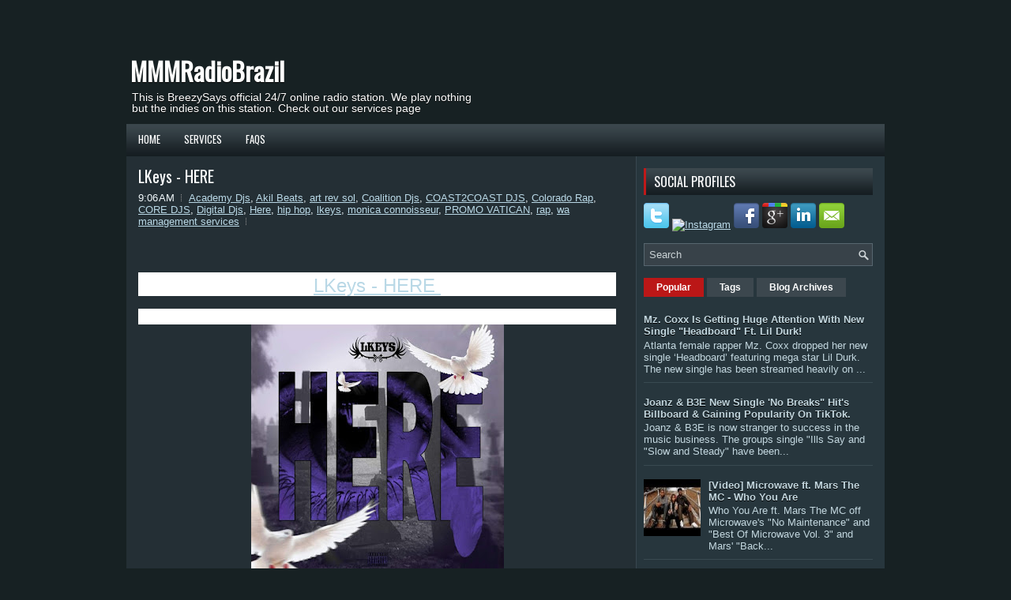

--- FILE ---
content_type: text/html; charset=UTF-8
request_url: http://www.mmmradiobrazil.com/2020/07/lkeys-here.html
body_size: 122365
content:
<!DOCTYPE html>
<html dir='ltr' xmlns='http://www.w3.org/1999/xhtml' xmlns:b='http://www.google.com/2005/gml/b' xmlns:data='http://www.google.com/2005/gml/data' xmlns:expr='http://www.google.com/2005/gml/expr'>
<head>
<link href='https://www.blogger.com/static/v1/widgets/55013136-widget_css_bundle.css' rel='stylesheet' type='text/css'/>
<link href='http://fonts.googleapis.com/css?family=Oswald' rel='stylesheet' type='text/css'/>
<meta content='text/html; charset=UTF-8' http-equiv='Content-Type'/>
<meta content='blogger' name='generator'/>
<link href='http://www.mmmradiobrazil.com/favicon.ico' rel='icon' type='image/x-icon'/>
<link href='http://www.mmmradiobrazil.com/2020/07/lkeys-here.html' rel='canonical'/>
<link rel="alternate" type="application/atom+xml" title="MMMRadioBrazil - Atom" href="http://www.mmmradiobrazil.com/feeds/posts/default" />
<link rel="alternate" type="application/rss+xml" title="MMMRadioBrazil - RSS" href="http://www.mmmradiobrazil.com/feeds/posts/default?alt=rss" />
<link rel="service.post" type="application/atom+xml" title="MMMRadioBrazil - Atom" href="https://www.blogger.com/feeds/9038916020817176029/posts/default" />

<link rel="alternate" type="application/atom+xml" title="MMMRadioBrazil - Atom" href="http://www.mmmradiobrazil.com/feeds/983729670913003583/comments/default" />
<!--Can't find substitution for tag [blog.ieCssRetrofitLinks]-->
<link href='https://blogger.googleusercontent.com/img/b/R29vZ2xl/AVvXsEgYFuSlOJ7k642bDeRmD8lNtK9N5HNRPlfpooKUYjtRc9BdX_QEEPwVZemudjv_BBBcjLuQCVVUuuBvazRY3oxlvFT7Ity_zigGNPc2X2iPss36s7fsYlJNdjoDViRPa8yYaO86EXjHV4cG/s320/HERE+Front.jpg' rel='image_src'/>
<meta content='http://www.mmmradiobrazil.com/2020/07/lkeys-here.html' property='og:url'/>
<meta content='LKeys - HERE ' property='og:title'/>
<meta content='  LKeys - HERE          Artist: LKeys    Track: HERE   Producer: Akil Betas   BPM: 87   Label: WA Management Services   Social:  linktr.ee/l...' property='og:description'/>
<meta content='https://blogger.googleusercontent.com/img/b/R29vZ2xl/AVvXsEgYFuSlOJ7k642bDeRmD8lNtK9N5HNRPlfpooKUYjtRc9BdX_QEEPwVZemudjv_BBBcjLuQCVVUuuBvazRY3oxlvFT7Ity_zigGNPc2X2iPss36s7fsYlJNdjoDViRPa8yYaO86EXjHV4cG/w1200-h630-p-k-no-nu/HERE+Front.jpg' property='og:image'/>
<!-- Start www.bloggertipandtrick.net: Changing the Blogger Title Tag -->
<title>LKeys - HERE  ~ MMMRadioBrazil</title>
<!-- End www.bloggertipandtrick.net: Changing the Blogger Title Tag -->
<link href='YOUR-FAVICON-URL' rel='shortcut icon' type='image/vnd.microsoft.icon'/>
<style id='page-skin-1' type='text/css'><!--
/*
-----------------------------------------------
Blogger Template Style
Name:   Gaming
Author: Lasantha Bandara
URL 1:  http://www.premiumbloggertemplates.com/
URL 2:  http://www.bloggertipandtrick.net/
Date:   November 2012
License:  This free Blogger template is licensed under the Creative Commons Attribution 3.0 License, which permits both personal and commercial use.
However, to satisfy the 'attribution' clause of the license, you are required to keep the footer links intact which provides due credit to its authors. For more specific details about the license, you may visit the URL below:
http://creativecommons.org/licenses/by/3.0/
----------------------------------------------- */
body#layout ul{list-style-type:none;list-style:none}
body#layout ul li{list-style-type:none;list-style:none}
body#layout #myGallery{display:none}
body#layout .featuredposts{display:none}
body#layout .fp-slider{display:none}
body#layout #navcontainer{display:none}
body#layout .menu-secondary-wrap{display:none}
body#layout .menu-secondary-container{display:none}
body#layout #skiplinks{display:none}
body#layout .feedtwitter{display:none}
body#layout #header-wrapper {margin-bottom:10px;min-height:50px;}
body#layout . -profiles-widget h3 {display:none;}
/* Variable definitions
====================
<Variable name="bgcolor" description="Page Background Color"
type="color" default="#fff">
<Variable name="textcolor" description="Text Color"
type="color" default="#333">
<Variable name="linkcolor" description="Link Color"
type="color" default="#58a">
<Variable name="pagetitlecolor" description="Blog Title Color"
type="color" default="#666">
<Variable name="descriptioncolor" description="Blog Description Color"
type="color" default="#999">
<Variable name="titlecolor" description="Post Title Color"
type="color" default="#c60">
<Variable name="bordercolor" description="Border Color"
type="color" default="#ccc">
<Variable name="sidebarcolor" description="Sidebar Title Color"
type="color" default="#999">
<Variable name="sidebartextcolor" description="Sidebar Text Color"
type="color" default="#666">
<Variable name="visitedlinkcolor" description="Visited Link Color"
type="color" default="#999">
<Variable name="bodyfont" description="Text Font"
type="font" default="normal normal 100% Georgia, Serif">
<Variable name="headerfont" description="Sidebar Title Font"
type="font"
default="normal normal 78% 'Trebuchet MS',Trebuchet,Arial,Verdana,Sans-serif">
<Variable name="pagetitlefont" description="Blog Title Font"
type="font"
default="normal normal 200% Georgia, Serif">
<Variable name="descriptionfont" description="Blog Description Font"
type="font"
default="normal normal 78% 'Trebuchet MS', Trebuchet, Arial, Verdana, Sans-serif">
<Variable name="postfooterfont" description="Post Footer Font"
type="font"
default="normal normal 78% 'Trebuchet MS', Trebuchet, Arial, Verdana, Sans-serif">
<Variable name="startSide" description="Side where text starts in blog language"
type="automatic" default="left">
<Variable name="endSide" description="Side where text ends in blog language"
type="automatic" default="right">
*/
/* Use this with templates/template-twocol.html */
body{background:#172123 url() center 10px no-repeat;color:#F2F9FC;font-family: Arial, Helvetica, Sans-serif;font-size: 13px;margin:0px;padding:0px;}
a:link,a:visited{color:#B9D8E6;text-decoration:underline;outline:none;}
a:hover{color:#6EBDE2;text-decoration:none;outline:none;}
a img{border-width:0}
#body-wrapper{margin:0px;padding:0px;}
/* Header-----------------------------------------------*/
#header-wrapper{width:960px;margin:0px auto 0px;height:60px;padding:20px 0px 20px 0px;overflow:hidden;}
#header-inner{background-position:center;margin-left:auto;margin-right:auto}
#header{margin:0;border:0 solid #cccccc;color:#666666;float:left;width:48%;overflow:hidden;}
#header h1{color:#FEFEFE;text-shadow:0px 1px 0px #000;margin:0 5px 0;padding:0px 0px 0px 0px;font-family:&#39;Oswald&#39;,Arial,Helvetica,Sans-serif;font-weight:bold;font-size:32px;line-height:32px;}
#header .description{padding-left:7px;color:#FEFEFE;text-shadow:0px 1px 0px #000;line-height:14px;font-size:14px;padding-top:0px;margin-top:10px;font-family:Arial,Helvetica,Sans-serif;}
#header h1 a,#header h1 a:visited{color:#FEFEFE;text-decoration:none}
#header h2{padding-left:5px;color:#FEFEFE;font:14px Arial,Helvetica,Sans-serif}
#header2{float:right;width:51%;margin-right:0px;padding-right:0px;overflow:hidden;}
#header2 .widget{padding:0px 0px 0px 0px;float:right}
.social-profiles-widget img{margin:0 4px 0 0}
.social-profiles-widget img:hover{opacity:0.8}
#top-social-profiles{padding-top:10px;height:32px;text-align:right;float:right}
#top-social-profiles img{margin:0 6px 0 0 !important}
#top-social-profiles img:hover{opacity:0.8}
#top-social-profiles .widget-container{background:none;padding:0;border:0}
/* Outer-Wrapper----------------------------------------------- */
#outer-wrapper{width:960px;margin:0px auto 0px;padding:0px;text-align:left;}
#content-wrapper{padding:15px;background:#242F35 url(https://blogger.googleusercontent.com/img/b/R29vZ2xl/AVvXsEjpji6JM7vYLyjx2iKjujSJSgGr0V_Y61bpLPmieEi-3fQL-L0vYrn1NnoHshwyebKO25tiuKodju_Y0aPDmYR67GCl-50x1Ojqpt01Oa2v0wcs-hRsC8ky8YjMQ6ou54u_h-OGGKP0xQg/s0/main-bg.png) right top repeat-y;}
#main-wrapper{width:615px;float:left;margin:0px;padding:0px 0px 0px 0px;word-wrap:break-word;overflow:hidden;}
#rsidebar-wrapper{width:290px;float:right;margin:0px;padding:0px 0px 0px 0px;word-wrap:break-word;overflow:hidden;}
/* Headings----------------------------------------------- */
h2{}
/* Posts-----------------------------------------------*/
h2.date-header{margin:1.5em 0 .5em;display:none;}
.wrapfullpost{}
.post{margin-bottom:15px;border:0px solid #ffffff;}
.post-title{color:#FEFFFF;margin:0 0 10px 0;padding:0;font-family:'Oswald',sans-serif;font-size:20px;line-height:20px;font-weight:normal;}
.post-title a,.post-title a:visited,.post-title strong{display:block;text-decoration:none;color:#FEFFFF;text-decoration:none;}
.post-title strong,.post-title a:hover{color:#CADDE4;text-decoration:none;}
.post-body{margin:0px;padding:0px 10px 0px 0px;font-family:Arial, Helvetica, Sans-serif;font-size:12px;line-height: 20px;}
.post-footer{margin:5px 0;}
.comment-link{margin-left:.6em}
.post-body img{padding:6px;border:1px solid #2E414E;background:#2E414A;}
.post
-primary{color:#FFF;font-size:12px;line-height:18px;padding:0 0 5px 0}
.postmeta-secondary{color:#FFF;font-size:12px;line-height:18px;padding:0 0 10px 0}
.postmeta-primary span,.postmeta-secondary span{background:url(https://blogger.googleusercontent.com/img/b/R29vZ2xl/AVvXsEhYq5ZcC6MApPUE8MXGSOo4gPbsR52xxanbEzdq3QSs0XzMC1iEEhhJ6KgG6OAHxP1c5e6DdmtMc7jJbqDmK5BnTZjWgjHkZ_4XQ7GeEWcWoQ_MlIQBMCgkeTSK5GCm3O4pHx-oWptY5Ww/s0/meta-separator.png) left center no-repeat;padding:3px 0 3px 10px}
.postmeta-primary span:first-child,.postmeta-secondary span:first-child{background:none;padding-left:0}
.readmore{margin-bottom:5px;float:right}
.readmore a{color:#fff;background:#2E414A;padding:8px 14px;display:inline-block;font-size:12px;line-height:12px;text-decoration:none;text-transform:uppercase}
.readmore a:hover{color:#fff;background:#BB1717;text-decoration:none}
/* Sidebar Content----------------------------------------------- */
.sidebar{margin:0 0 10px 0;font-size:13px;color:#C3D7DF;}
.sidebar a{text-decoration:none;color:#C3D7DF;}
.sidebar a:hover{text-decoration:none;color:#FFFFFF;}
.sidebar h2, h3.widgettitle, #footer-widgets h2{background:url(https://blogger.googleusercontent.com/img/b/R29vZ2xl/AVvXsEi0zbwB0CwYjmL0sRu41xJ64clK2sk_nzxBNXBCGOMxLvrgmO-hqUc3E7dg0Blm-0rrQhpMBTOgAIuTr3fbkNpHe-0qa5Png27SDEFVNFi2PQw8zlYdNJFXPjglRp5rBNHs8O2GFDOqqSk/s0/widgettitle-bg.png) left top repeat-x;margin:0 0 10px 0;padding:9px 10px;border-left:3px solid #BF1919;color:#FFF;font-size:16px;line-height:16px;font-family:'Oswald',sans-serif;font-weight:normal;text-decoration:none;text-transform:uppercase;}
.sidebar ul{list-style-type:none;list-style:none;margin:0px;padding:0px;}
.sidebar ul li, #footer-widgets .widget ul li{padding:0 0 9px 12px;margin:0 0 8px 0;background:url(https://blogger.googleusercontent.com/img/b/R29vZ2xl/AVvXsEhuoulJfEjKQmBRW-Q4DAO8SqwTUtTp1-D8MvV4tCVBI6FEIIFQiS24Vvjjz2X-aNqWyFQXifXZGIZhEHZ0tiLsbyY8i3h_apmhR-_QiEvoHECBZNPDrfoeSjgBB_1COkSMATmnoxV-wIM/s0/widget-list.png) left 2px no-repeat;border-bottom:1px solid #394A51;}
.sidebar .widget{margin:0 0 15px 0;padding:0;color:#C3D7DF;font-size:13px;}
.main .widget{margin:0 0 5px;padding:0 0 2px}
.main .Blog{border-bottom-width:0}
.widget-container{list-style-type:none;list-style:none;margin:0 0 15px 0;padding:0;color:#C3D7DF;font-size:13px}
/* FOOTER ----------------------------------------------- */
#footer-container{}
#footer{margin-bottom:15px}
#copyrights{color:#FFF;background:#242F35;text-align:center;padding:20px 0}
#copyrights a{color:#FFF}
#copyrights a:hover{color:#FFF;text-decoration:none}
#credits{color:#B7C8CF;text-align:center;font-size:11px;padding:10px 0 0 0}
#credits a{color:#B7C8CF;text-decoration:none}
#credits a:hover{text-decoration:none;color:#B7C8CF;}
#footer-widgets-container{}
#footer-widgets{background:#27363D;padding:20px 0 0 0;border-top:1px solid #394750;border-bottom:1px solid #394750;}
.footer-widget-box{width:300px;float:left;margin-left:15px}
.footer-widget-box-last{margin-right:0;}
#footer-widgets .widget-container{color:#C3D7DF;}
#footer-widgets .widget-container a{text-decoration:none;color:#C3D7DF;}
#footer-widgets .widget-container a:hover{text-decoration:underline;color:#FFFFFF;}
#footer-widgets h2{}
#footer-widgets .widget ul{list-style-type:none;list-style:none;margin:0px;padding:0px;}
#footer-widgets .widget ul li{}
.footersec {}
.footersec .widget{margin-bottom:20px;}
.footersec ul{}
.footersec ul li{}
/* Search ----------------------------------------------- */
#search{border:1px solid #57666F;background:#384249 url(https://blogger.googleusercontent.com/img/b/R29vZ2xl/AVvXsEjk1yai2h99Ns9YS6bXxizsjxnnes4UrqoIib4akshhd020-mLOQOObYs7gxfNkj32wKS-iUeaptI5kOR5i8mkCfMFh_3pk8CaxfNR82J7tiZYtfR4NqrMmsxnxf9_hcYa-xzHTOnmixig/s0/search.png) 99% 50% no-repeat;text-align:left;padding:6px 24px 6px 6px}
#search #s{background:none;color:#CAD2D5;border:0;width:100%;padding:0;margin:0;outline:none}
#content-search{width:300px;padding:15px 0}
/* Comments----------------------------------------------- */
#comments{margin-bottom:15px;padding:10px 10px 10px 10px;}
#comments h4{font-size:16px;font-weight:bold;margin:1em 0;color:#ffffff;}
#comments-block3{padding:0;margin:0;float:left;overflow:hidden;position:relative;}
#comment-name-url{width:465px;float:left}
#comment-date{width:465px;float:left;margin-top:5px;font-size:10px;}
#comment-header{float:left;padding:5px 0 40px 10px;margin:5px 0px 15px 0px;position:relative;}
.avatar-image-container{background:url(https://blogger.googleusercontent.com/img/b/R29vZ2xl/AVvXsEjx-SEixQRCEOxOj3uZ2lLAxA9S8n17xeQOVt3Ztd0udbU7QBQ6X5l_TMiPF1-vdRpX_CL481j-9Ee8xdlwP3K3fTGN_AIwHg8rcjOZR4sbjLWGyuMJgfVziHvjLIkreme49b4uaKBcAeI/s0/comment-avatar.jpg);width:32px;height:32px;float:right;margin:5px 10px 5px 5px;border:1px solid #ddd;}
.avatar-image-container img{width:32px;height:32px;}
a.comments-autor-name{color:#fff;font:normal bold 14px Arial,Tahoma,Verdana}
a.says{color:#fff;font:normal 14px Arial,Tahoma,Verdana}
.says a:hover{text-decoration:none}
.deleted-comment{font-style:italic;color:gray}
#blog-pager-newer-link{float:left}
#blog-pager-older-link{float:right}
#blog-pager{text-align:center}
.feed-links{clear:both;line-height:2.5em}
/* Profile ----------------------------------------------- */
.profile-img{float:left;margin-top:0;margin-right:5px;margin-bottom:5px;margin-left:0;padding:4px;border:1px solid #cccccc}
.profile-data{margin:0;text-transform:uppercase;letter-spacing:.1em;font:normal normal 78% 'Trebuchet MS', Trebuchet, Arial, Verdana, Sans-serif;color:#999999;font-weight:bold;line-height:1.6em}
.profile-datablock{margin:.5em 0 .5em}
.profile-textblock{margin:0.5em 0;line-height:1.6em}
.avatar-image-container{background:url(https://blogger.googleusercontent.com/img/b/R29vZ2xl/AVvXsEjx-SEixQRCEOxOj3uZ2lLAxA9S8n17xeQOVt3Ztd0udbU7QBQ6X5l_TMiPF1-vdRpX_CL481j-9Ee8xdlwP3K3fTGN_AIwHg8rcjOZR4sbjLWGyuMJgfVziHvjLIkreme49b4uaKBcAeI/s0/comment-avatar.jpg);width:32px;height:32px;float:right;margin:5px 10px 5px 5px;border:1px solid #ddd;}
.avatar-image-container img{width:32px;height:32px;}
.profile-link{font:normal normal 78% 'Trebuchet MS', Trebuchet, Arial, Verdana, Sans-serif;text-transform:uppercase;letter-spacing:.1em}
#navbar-iframe{height:0;visibility:hidden;display:none;}

--></style>
<script src='https://ajax.googleapis.com/ajax/libs/jquery/1.8.0/jquery.min.js' type='text/javascript'></script>
<script type='text/javascript'>
//<![CDATA[

(function($){
	/* hoverIntent by Brian Cherne */
	$.fn.hoverIntent = function(f,g) {
		// default configuration options
		var cfg = {
			sensitivity: 7,
			interval: 100,
			timeout: 0
		};
		// override configuration options with user supplied object
		cfg = $.extend(cfg, g ? { over: f, out: g } : f );

		// instantiate variables
		// cX, cY = current X and Y position of mouse, updated by mousemove event
		// pX, pY = previous X and Y position of mouse, set by mouseover and polling interval
		var cX, cY, pX, pY;

		// A private function for getting mouse position
		var track = function(ev) {
			cX = ev.pageX;
			cY = ev.pageY;
		};

		// A private function for comparing current and previous mouse position
		var compare = function(ev,ob) {
			ob.hoverIntent_t = clearTimeout(ob.hoverIntent_t);
			// compare mouse positions to see if they've crossed the threshold
			if ( ( Math.abs(pX-cX) + Math.abs(pY-cY) ) < cfg.sensitivity ) {
				$(ob).unbind("mousemove",track);
				// set hoverIntent state to true (so mouseOut can be called)
				ob.hoverIntent_s = 1;
				return cfg.over.apply(ob,[ev]);
			} else {
				// set previous coordinates for next time
				pX = cX; pY = cY;
				// use self-calling timeout, guarantees intervals are spaced out properly (avoids JavaScript timer bugs)
				ob.hoverIntent_t = setTimeout( function(){compare(ev, ob);} , cfg.interval );
			}
		};

		// A private function for delaying the mouseOut function
		var delay = function(ev,ob) {
			ob.hoverIntent_t = clearTimeout(ob.hoverIntent_t);
			ob.hoverIntent_s = 0;
			return cfg.out.apply(ob,[ev]);
		};

		// A private function for handling mouse 'hovering'
		var handleHover = function(e) {
			// next three lines copied from jQuery.hover, ignore children onMouseOver/onMouseOut
			var p = (e.type == "mouseover" ? e.fromElement : e.toElement) || e.relatedTarget;
			while ( p && p != this ) { try { p = p.parentNode; } catch(e) { p = this; } }
			if ( p == this ) { return false; }

			// copy objects to be passed into t (required for event object to be passed in IE)
			var ev = jQuery.extend({},e);
			var ob = this;

			// cancel hoverIntent timer if it exists
			if (ob.hoverIntent_t) { ob.hoverIntent_t = clearTimeout(ob.hoverIntent_t); }

			// else e.type == "onmouseover"
			if (e.type == "mouseover") {
				// set "previous" X and Y position based on initial entry point
				pX = ev.pageX; pY = ev.pageY;
				// update "current" X and Y position based on mousemove
				$(ob).bind("mousemove",track);
				// start polling interval (self-calling timeout) to compare mouse coordinates over time
				if (ob.hoverIntent_s != 1) { ob.hoverIntent_t = setTimeout( function(){compare(ev,ob);} , cfg.interval );}

			// else e.type == "onmouseout"
			} else {
				// unbind expensive mousemove event
				$(ob).unbind("mousemove",track);
				// if hoverIntent state is true, then call the mouseOut function after the specified delay
				if (ob.hoverIntent_s == 1) { ob.hoverIntent_t = setTimeout( function(){delay(ev,ob);} , cfg.timeout );}
			}
		};

		// bind the function to the two event listeners
		return this.mouseover(handleHover).mouseout(handleHover);
	};
	
})(jQuery);

//]]>
</script>
<script type='text/javascript'>
//<![CDATA[

/*
 * Superfish v1.4.8 - jQuery menu widget
 * Copyright (c) 2008 Joel Birch
 *
 * Dual licensed under the MIT and GPL licenses:
 * 	http://www.opensource.org/licenses/mit-license.php
 * 	http://www.gnu.org/licenses/gpl.html
 *
 * CHANGELOG: http://users.tpg.com.au/j_birch/plugins/superfish/changelog.txt
 */

;(function($){
	$.fn.superfish = function(op){

		var sf = $.fn.superfish,
			c = sf.c,
			$arrow = $(['<span class="',c.arrowClass,'"> &#187;</span>'].join('')),
			over = function(){
				var $$ = $(this), menu = getMenu($$);
				clearTimeout(menu.sfTimer);
				$$.showSuperfishUl().siblings().hideSuperfishUl();
			},
			out = function(){
				var $$ = $(this), menu = getMenu($$), o = sf.op;
				clearTimeout(menu.sfTimer);
				menu.sfTimer=setTimeout(function(){
					o.retainPath=($.inArray($$[0],o.$path)>-1);
					$$.hideSuperfishUl();
					if (o.$path.length && $$.parents(['li.',o.hoverClass].join('')).length<1){over.call(o.$path);}
				},o.delay);	
			},
			getMenu = function($menu){
				var menu = $menu.parents(['ul.',c.menuClass,':first'].join(''))[0];
				sf.op = sf.o[menu.serial];
				return menu;
			},
			addArrow = function($a){ $a.addClass(c.anchorClass).append($arrow.clone()); };
			
		return this.each(function() {
			var s = this.serial = sf.o.length;
			var o = $.extend({},sf.defaults,op);
			o.$path = $('li.'+o.pathClass,this).slice(0,o.pathLevels).each(function(){
				$(this).addClass([o.hoverClass,c.bcClass].join(' '))
					.filter('li:has(ul)').removeClass(o.pathClass);
			});
			sf.o[s] = sf.op = o;
			
			$('li:has(ul)',this)[($.fn.hoverIntent && !o.disableHI) ? 'hoverIntent' : 'hover'](over,out).each(function() {
				if (o.autoArrows) addArrow( $('>a:first-child',this) );
			})
			.not('.'+c.bcClass)
				.hideSuperfishUl();
			
			var $a = $('a',this);
			$a.each(function(i){
				var $li = $a.eq(i).parents('li');
				$a.eq(i).focus(function(){over.call($li);}).blur(function(){out.call($li);});
			});
			o.onInit.call(this);
			
		}).each(function() {
			var menuClasses = [c.menuClass];
			if (sf.op.dropShadows  && !($.browser.msie && $.browser.version < 7)) menuClasses.push(c.shadowClass);
			$(this).addClass(menuClasses.join(' '));
		});
	};

	var sf = $.fn.superfish;
	sf.o = [];
	sf.op = {};
	sf.IE7fix = function(){
		var o = sf.op;
		if ($.browser.msie && $.browser.version > 6 && o.dropShadows && o.animation.opacity!=undefined)
			this.toggleClass(sf.c.shadowClass+'-off');
		};
	sf.c = {
		bcClass     : 'sf-breadcrumb',
		menuClass   : 'sf-js-enabled',
		anchorClass : 'sf-with-ul',
		arrowClass  : 'sf-sub-indicator',
		shadowClass : 'sf-shadow'
	};
	sf.defaults = {
		hoverClass	: 'sfHover',
		pathClass	: 'overideThisToUse',
		pathLevels	: 1,
		delay		: 800,
		animation	: {opacity:'show'},
		speed		: 'normal',
		autoArrows	: true,
		dropShadows : true,
		disableHI	: false,		// true disables hoverIntent detection
		onInit		: function(){}, // callback functions
		onBeforeShow: function(){},
		onShow		: function(){},
		onHide		: function(){}
	};
	$.fn.extend({
		hideSuperfishUl : function(){
			var o = sf.op,
				not = (o.retainPath===true) ? o.$path : '';
			o.retainPath = false;
			var $ul = $(['li.',o.hoverClass].join(''),this).add(this).not(not).removeClass(o.hoverClass)
					.find('>ul').hide().css('visibility','hidden');
			o.onHide.call($ul);
			return this;
		},
		showSuperfishUl : function(){
			var o = sf.op,
				sh = sf.c.shadowClass+'-off',
				$ul = this.addClass(o.hoverClass)
					.find('>ul:hidden').css('visibility','visible');
			sf.IE7fix.call($ul);
			o.onBeforeShow.call($ul);
			$ul.animate(o.animation,o.speed,function(){ sf.IE7fix.call($ul); o.onShow.call($ul); });
			return this;
		}
	});

})(jQuery);



//]]>
</script>
<script type='text/javascript'>
//<![CDATA[

/*
 * jQuery Cycle Plugin (with Transition Definitions)
 * Examples and documentation at: http://jquery.malsup.com/cycle/
 * Copyright (c) 2007-2010 M. Alsup
 * Version: 2.88 (08-JUN-2010)
 * Dual licensed under the MIT and GPL licenses.
 * http://jquery.malsup.com/license.html
 * Requires: jQuery v1.2.6 or later
 */
(function($){var ver="2.88";if($.support==undefined){$.support={opacity:!($.browser.msie)};}function debug(s){if($.fn.cycle.debug){log(s);}}function log(){if(window.console&&window.console.log){window.console.log("[cycle] "+Array.prototype.join.call(arguments," "));}}$.fn.cycle=function(options,arg2){var o={s:this.selector,c:this.context};if(this.length===0&&options!="stop"){if(!$.isReady&&o.s){log("DOM not ready, queuing slideshow");$(function(){$(o.s,o.c).cycle(options,arg2);});return this;}log("terminating; zero elements found by selector"+($.isReady?"":" (DOM not ready)"));return this;}return this.each(function(){var opts=handleArguments(this,options,arg2);if(opts===false){return;}opts.updateActivePagerLink=opts.updateActivePagerLink||$.fn.cycle.updateActivePagerLink;if(this.cycleTimeout){clearTimeout(this.cycleTimeout);}this.cycleTimeout=this.cyclePause=0;var $cont=$(this);var $slides=opts.slideExpr?$(opts.slideExpr,this):$cont.children();var els=$slides.get();if(els.length<2){log("terminating; too few slides: "+els.length);return;}var opts2=buildOptions($cont,$slides,els,opts,o);if(opts2===false){return;}var startTime=opts2.continuous?10:getTimeout(els[opts2.currSlide],els[opts2.nextSlide],opts2,!opts2.rev);if(startTime){startTime+=(opts2.delay||0);if(startTime<10){startTime=10;}debug("first timeout: "+startTime);this.cycleTimeout=setTimeout(function(){go(els,opts2,0,(!opts2.rev&&!opts.backwards));},startTime);}});};function handleArguments(cont,options,arg2){if(cont.cycleStop==undefined){cont.cycleStop=0;}if(options===undefined||options===null){options={};}if(options.constructor==String){switch(options){case"destroy":case"stop":var opts=$(cont).data("cycle.opts");if(!opts){return false;}cont.cycleStop++;if(cont.cycleTimeout){clearTimeout(cont.cycleTimeout);}cont.cycleTimeout=0;$(cont).removeData("cycle.opts");if(options=="destroy"){destroy(opts);}return false;case"toggle":cont.cyclePause=(cont.cyclePause===1)?0:1;checkInstantResume(cont.cyclePause,arg2,cont);return false;case"pause":cont.cyclePause=1;return false;case"resume":cont.cyclePause=0;checkInstantResume(false,arg2,cont);return false;case"prev":case"next":var opts=$(cont).data("cycle.opts");if(!opts){log('options not found, "prev/next" ignored');return false;}$.fn.cycle[options](opts);return false;default:options={fx:options};}return options;}else{if(options.constructor==Number){var num=options;options=$(cont).data("cycle.opts");if(!options){log("options not found, can not advance slide");return false;}if(num<0||num>=options.elements.length){log("invalid slide index: "+num);return false;}options.nextSlide=num;if(cont.cycleTimeout){clearTimeout(cont.cycleTimeout);cont.cycleTimeout=0;}if(typeof arg2=="string"){options.oneTimeFx=arg2;}go(options.elements,options,1,num>=options.currSlide);return false;}}return options;function checkInstantResume(isPaused,arg2,cont){if(!isPaused&&arg2===true){var options=$(cont).data("cycle.opts");if(!options){log("options not found, can not resume");return false;}if(cont.cycleTimeout){clearTimeout(cont.cycleTimeout);cont.cycleTimeout=0;}go(options.elements,options,1,(!opts.rev&&!opts.backwards));}}}function removeFilter(el,opts){if(!$.support.opacity&&opts.cleartype&&el.style.filter){try{el.style.removeAttribute("filter");}catch(smother){}}}function destroy(opts){if(opts.next){$(opts.next).unbind(opts.prevNextEvent);}if(opts.prev){$(opts.prev).unbind(opts.prevNextEvent);}if(opts.pager||opts.pagerAnchorBuilder){$.each(opts.pagerAnchors||[],function(){this.unbind().remove();});}opts.pagerAnchors=null;if(opts.destroy){opts.destroy(opts);}}function buildOptions($cont,$slides,els,options,o){var opts=$.extend({},$.fn.cycle.defaults,options||{},$.metadata?$cont.metadata():$.meta?$cont.data():{});if(opts.autostop){opts.countdown=opts.autostopCount||els.length;}var cont=$cont[0];$cont.data("cycle.opts",opts);opts.$cont=$cont;opts.stopCount=cont.cycleStop;opts.elements=els;opts.before=opts.before?[opts.before]:[];opts.after=opts.after?[opts.after]:[];opts.after.unshift(function(){opts.busy=0;});if(!$.support.opacity&&opts.cleartype){opts.after.push(function(){removeFilter(this,opts);});}if(opts.continuous){opts.after.push(function(){go(els,opts,0,(!opts.rev&&!opts.backwards));});}saveOriginalOpts(opts);if(!$.support.opacity&&opts.cleartype&&!opts.cleartypeNoBg){clearTypeFix($slides);}if($cont.css("position")=="static"){$cont.css("position","relative");}if(opts.width){$cont.width(opts.width);}if(opts.height&&opts.height!="auto"){$cont.height(opts.height);}if(opts.startingSlide){opts.startingSlide=parseInt(opts.startingSlide);}else{if(opts.backwards){opts.startingSlide=els.length-1;}}if(opts.random){opts.randomMap=[];for(var i=0;i<els.length;i++){opts.randomMap.push(i);}opts.randomMap.sort(function(a,b){return Math.random()-0.5;});opts.randomIndex=1;opts.startingSlide=opts.randomMap[1];}else{if(opts.startingSlide>=els.length){opts.startingSlide=0;}}opts.currSlide=opts.startingSlide||0;var first=opts.startingSlide;$slides.css({position:"absolute",top:0,left:0}).hide().each(function(i){var z;if(opts.backwards){z=first?i<=first?els.length+(i-first):first-i:els.length-i;}else{z=first?i>=first?els.length-(i-first):first-i:els.length-i;}$(this).css("z-index",z);});$(els[first]).css("opacity",1).show();removeFilter(els[first],opts);if(opts.fit&&opts.width){$slides.width(opts.width);}if(opts.fit&&opts.height&&opts.height!="auto"){$slides.height(opts.height);}var reshape=opts.containerResize&&!$cont.innerHeight();if(reshape){var maxw=0,maxh=0;for(var j=0;j<els.length;j++){var $e=$(els[j]),e=$e[0],w=$e.outerWidth(),h=$e.outerHeight();if(!w){w=e.offsetWidth||e.width||$e.attr("width");}if(!h){h=e.offsetHeight||e.height||$e.attr("height");}maxw=w>maxw?w:maxw;maxh=h>maxh?h:maxh;}if(maxw>0&&maxh>0){$cont.css({width:maxw+"px",height:maxh+"px"});}}if(opts.pause){$cont.hover(function(){this.cyclePause++;},function(){this.cyclePause--;});}if(supportMultiTransitions(opts)===false){return false;}var requeue=false;options.requeueAttempts=options.requeueAttempts||0;$slides.each(function(){var $el=$(this);this.cycleH=(opts.fit&&opts.height)?opts.height:($el.height()||this.offsetHeight||this.height||$el.attr("height")||0);this.cycleW=(opts.fit&&opts.width)?opts.width:($el.width()||this.offsetWidth||this.width||$el.attr("width")||0);if($el.is("img")){var loadingIE=($.browser.msie&&this.cycleW==28&&this.cycleH==30&&!this.complete);var loadingFF=($.browser.mozilla&&this.cycleW==34&&this.cycleH==19&&!this.complete);var loadingOp=($.browser.opera&&((this.cycleW==42&&this.cycleH==19)||(this.cycleW==37&&this.cycleH==17))&&!this.complete);var loadingOther=(this.cycleH==0&&this.cycleW==0&&!this.complete);if(loadingIE||loadingFF||loadingOp||loadingOther){if(o.s&&opts.requeueOnImageNotLoaded&&++options.requeueAttempts<100){log(options.requeueAttempts," - img slide not loaded, requeuing slideshow: ",this.src,this.cycleW,this.cycleH);setTimeout(function(){$(o.s,o.c).cycle(options);},opts.requeueTimeout);requeue=true;return false;}else{log("could not determine size of image: "+this.src,this.cycleW,this.cycleH);}}}return true;});if(requeue){return false;}opts.cssBefore=opts.cssBefore||{};opts.animIn=opts.animIn||{};opts.animOut=opts.animOut||{};$slides.not(":eq("+first+")").css(opts.cssBefore);if(opts.cssFirst){$($slides[first]).css(opts.cssFirst);}if(opts.timeout){opts.timeout=parseInt(opts.timeout);if(opts.speed.constructor==String){opts.speed=$.fx.speeds[opts.speed]||parseInt(opts.speed);}if(!opts.sync){opts.speed=opts.speed/2;}var buffer=opts.fx=="shuffle"?500:250;while((opts.timeout-opts.speed)<buffer){opts.timeout+=opts.speed;}}if(opts.easing){opts.easeIn=opts.easeOut=opts.easing;}if(!opts.speedIn){opts.speedIn=opts.speed;}if(!opts.speedOut){opts.speedOut=opts.speed;}opts.slideCount=els.length;opts.currSlide=opts.lastSlide=first;if(opts.random){if(++opts.randomIndex==els.length){opts.randomIndex=0;}opts.nextSlide=opts.randomMap[opts.randomIndex];}else{if(opts.backwards){opts.nextSlide=opts.startingSlide==0?(els.length-1):opts.startingSlide-1;}else{opts.nextSlide=opts.startingSlide>=(els.length-1)?0:opts.startingSlide+1;}}if(!opts.multiFx){var init=$.fn.cycle.transitions[opts.fx];if($.isFunction(init)){init($cont,$slides,opts);}else{if(opts.fx!="custom"&&!opts.multiFx){log("unknown transition: "+opts.fx,"; slideshow terminating");return false;}}}var e0=$slides[first];if(opts.before.length){opts.before[0].apply(e0,[e0,e0,opts,true]);}if(opts.after.length>1){opts.after[1].apply(e0,[e0,e0,opts,true]);}if(opts.next){$(opts.next).bind(opts.prevNextEvent,function(){return advance(opts,opts.rev?-1:1);});}if(opts.prev){$(opts.prev).bind(opts.prevNextEvent,function(){return advance(opts,opts.rev?1:-1);});}if(opts.pager||opts.pagerAnchorBuilder){buildPager(els,opts);}exposeAddSlide(opts,els);return opts;}function saveOriginalOpts(opts){opts.original={before:[],after:[]};opts.original.cssBefore=$.extend({},opts.cssBefore);opts.original.cssAfter=$.extend({},opts.cssAfter);opts.original.animIn=$.extend({},opts.animIn);opts.original.animOut=$.extend({},opts.animOut);$.each(opts.before,function(){opts.original.before.push(this);});$.each(opts.after,function(){opts.original.after.push(this);});}function supportMultiTransitions(opts){var i,tx,txs=$.fn.cycle.transitions;if(opts.fx.indexOf(",")>0){opts.multiFx=true;opts.fxs=opts.fx.replace(/\s*/g,"").split(",");for(i=0;i<opts.fxs.length;i++){var fx=opts.fxs[i];tx=txs[fx];if(!tx||!txs.hasOwnProperty(fx)||!$.isFunction(tx)){log("discarding unknown transition: ",fx);opts.fxs.splice(i,1);i--;}}if(!opts.fxs.length){log("No valid transitions named; slideshow terminating.");return false;}}else{if(opts.fx=="all"){opts.multiFx=true;opts.fxs=[];for(p in txs){tx=txs[p];if(txs.hasOwnProperty(p)&&$.isFunction(tx)){opts.fxs.push(p);}}}}if(opts.multiFx&&opts.randomizeEffects){var r1=Math.floor(Math.random()*20)+30;for(i=0;i<r1;i++){var r2=Math.floor(Math.random()*opts.fxs.length);opts.fxs.push(opts.fxs.splice(r2,1)[0]);}debug("randomized fx sequence: ",opts.fxs);}return true;}function exposeAddSlide(opts,els){opts.addSlide=function(newSlide,prepend){var $s=$(newSlide),s=$s[0];if(!opts.autostopCount){opts.countdown++;}els[prepend?"unshift":"push"](s);if(opts.els){opts.els[prepend?"unshift":"push"](s);}opts.slideCount=els.length;$s.css("position","absolute");$s[prepend?"prependTo":"appendTo"](opts.$cont);if(prepend){opts.currSlide++;opts.nextSlide++;}if(!$.support.opacity&&opts.cleartype&&!opts.cleartypeNoBg){clearTypeFix($s);}if(opts.fit&&opts.width){$s.width(opts.width);}if(opts.fit&&opts.height&&opts.height!="auto"){$slides.height(opts.height);}s.cycleH=(opts.fit&&opts.height)?opts.height:$s.height();s.cycleW=(opts.fit&&opts.width)?opts.width:$s.width();$s.css(opts.cssBefore);if(opts.pager||opts.pagerAnchorBuilder){$.fn.cycle.createPagerAnchor(els.length-1,s,$(opts.pager),els,opts);}if($.isFunction(opts.onAddSlide)){opts.onAddSlide($s);}else{$s.hide();}};}$.fn.cycle.resetState=function(opts,fx){fx=fx||opts.fx;opts.before=[];opts.after=[];opts.cssBefore=$.extend({},opts.original.cssBefore);opts.cssAfter=$.extend({},opts.original.cssAfter);opts.animIn=$.extend({},opts.original.animIn);opts.animOut=$.extend({},opts.original.animOut);opts.fxFn=null;$.each(opts.original.before,function(){opts.before.push(this);});$.each(opts.original.after,function(){opts.after.push(this);});var init=$.fn.cycle.transitions[fx];if($.isFunction(init)){init(opts.$cont,$(opts.elements),opts);}};function go(els,opts,manual,fwd){if(manual&&opts.busy&&opts.manualTrump){debug("manualTrump in go(), stopping active transition");$(els).stop(true,true);opts.busy=false;}if(opts.busy){debug("transition active, ignoring new tx request");return;}var p=opts.$cont[0],curr=els[opts.currSlide],next=els[opts.nextSlide];if(p.cycleStop!=opts.stopCount||p.cycleTimeout===0&&!manual){return;}if(!manual&&!p.cyclePause&&!opts.bounce&&((opts.autostop&&(--opts.countdown<=0))||(opts.nowrap&&!opts.random&&opts.nextSlide<opts.currSlide))){if(opts.end){opts.end(opts);}return;}var changed=false;if((manual||!p.cyclePause)&&(opts.nextSlide!=opts.currSlide)){changed=true;var fx=opts.fx;curr.cycleH=curr.cycleH||$(curr).height();curr.cycleW=curr.cycleW||$(curr).width();next.cycleH=next.cycleH||$(next).height();next.cycleW=next.cycleW||$(next).width();if(opts.multiFx){if(opts.lastFx==undefined||++opts.lastFx>=opts.fxs.length){opts.lastFx=0;}fx=opts.fxs[opts.lastFx];opts.currFx=fx;}if(opts.oneTimeFx){fx=opts.oneTimeFx;opts.oneTimeFx=null;}$.fn.cycle.resetState(opts,fx);if(opts.before.length){$.each(opts.before,function(i,o){if(p.cycleStop!=opts.stopCount){return;}o.apply(next,[curr,next,opts,fwd]);});}var after=function(){$.each(opts.after,function(i,o){if(p.cycleStop!=opts.stopCount){return;}o.apply(next,[curr,next,opts,fwd]);});};debug("tx firing; currSlide: "+opts.currSlide+"; nextSlide: "+opts.nextSlide);opts.busy=1;if(opts.fxFn){opts.fxFn(curr,next,opts,after,fwd,manual&&opts.fastOnEvent);}else{if($.isFunction($.fn.cycle[opts.fx])){$.fn.cycle[opts.fx](curr,next,opts,after,fwd,manual&&opts.fastOnEvent);}else{$.fn.cycle.custom(curr,next,opts,after,fwd,manual&&opts.fastOnEvent);}}}if(changed||opts.nextSlide==opts.currSlide){opts.lastSlide=opts.currSlide;if(opts.random){opts.currSlide=opts.nextSlide;if(++opts.randomIndex==els.length){opts.randomIndex=0;}opts.nextSlide=opts.randomMap[opts.randomIndex];if(opts.nextSlide==opts.currSlide){opts.nextSlide=(opts.currSlide==opts.slideCount-1)?0:opts.currSlide+1;}}else{if(opts.backwards){var roll=(opts.nextSlide-1)<0;if(roll&&opts.bounce){opts.backwards=!opts.backwards;opts.nextSlide=1;opts.currSlide=0;}else{opts.nextSlide=roll?(els.length-1):opts.nextSlide-1;opts.currSlide=roll?0:opts.nextSlide+1;}}else{var roll=(opts.nextSlide+1)==els.length;if(roll&&opts.bounce){opts.backwards=!opts.backwards;opts.nextSlide=els.length-2;opts.currSlide=els.length-1;}else{opts.nextSlide=roll?0:opts.nextSlide+1;opts.currSlide=roll?els.length-1:opts.nextSlide-1;}}}}if(changed&&opts.pager){opts.updateActivePagerLink(opts.pager,opts.currSlide,opts.activePagerClass);}var ms=0;if(opts.timeout&&!opts.continuous){ms=getTimeout(els[opts.currSlide],els[opts.nextSlide],opts,fwd);}else{if(opts.continuous&&p.cyclePause){ms=10;}}if(ms>0){p.cycleTimeout=setTimeout(function(){go(els,opts,0,(!opts.rev&&!opts.backwards));},ms);}}$.fn.cycle.updateActivePagerLink=function(pager,currSlide,clsName){$(pager).each(function(){$(this).children().removeClass(clsName).eq(currSlide).addClass(clsName);});};function getTimeout(curr,next,opts,fwd){if(opts.timeoutFn){var t=opts.timeoutFn.call(curr,curr,next,opts,fwd);while((t-opts.speed)<250){t+=opts.speed;}debug("calculated timeout: "+t+"; speed: "+opts.speed);if(t!==false){return t;}}return opts.timeout;}$.fn.cycle.next=function(opts){advance(opts,opts.rev?-1:1);};$.fn.cycle.prev=function(opts){advance(opts,opts.rev?1:-1);};function advance(opts,val){var els=opts.elements;var p=opts.$cont[0],timeout=p.cycleTimeout;if(timeout){clearTimeout(timeout);p.cycleTimeout=0;}if(opts.random&&val<0){opts.randomIndex--;if(--opts.randomIndex==-2){opts.randomIndex=els.length-2;}else{if(opts.randomIndex==-1){opts.randomIndex=els.length-1;}}opts.nextSlide=opts.randomMap[opts.randomIndex];}else{if(opts.random){opts.nextSlide=opts.randomMap[opts.randomIndex];}else{opts.nextSlide=opts.currSlide+val;if(opts.nextSlide<0){if(opts.nowrap){return false;}opts.nextSlide=els.length-1;}else{if(opts.nextSlide>=els.length){if(opts.nowrap){return false;}opts.nextSlide=0;}}}}var cb=opts.onPrevNextEvent||opts.prevNextClick;if($.isFunction(cb)){cb(val>0,opts.nextSlide,els[opts.nextSlide]);}go(els,opts,1,val>=0);return false;}function buildPager(els,opts){var $p=$(opts.pager);$.each(els,function(i,o){$.fn.cycle.createPagerAnchor(i,o,$p,els,opts);});opts.updateActivePagerLink(opts.pager,opts.startingSlide,opts.activePagerClass);}$.fn.cycle.createPagerAnchor=function(i,el,$p,els,opts){var a;if($.isFunction(opts.pagerAnchorBuilder)){a=opts.pagerAnchorBuilder(i,el);debug("pagerAnchorBuilder("+i+", el) returned: "+a);}else{a='<a href="#">'+(i+1)+"</a>";}if(!a){return;}var $a=$(a);if($a.parents("body").length===0){var arr=[];if($p.length>1){$p.each(function(){var $clone=$a.clone(true);$(this).append($clone);arr.push($clone[0]);});$a=$(arr);}else{$a.appendTo($p);}}opts.pagerAnchors=opts.pagerAnchors||[];opts.pagerAnchors.push($a);$a.bind(opts.pagerEvent,function(e){e.preventDefault();opts.nextSlide=i;var p=opts.$cont[0],timeout=p.cycleTimeout;if(timeout){clearTimeout(timeout);p.cycleTimeout=0;}var cb=opts.onPagerEvent||opts.pagerClick;if($.isFunction(cb)){cb(opts.nextSlide,els[opts.nextSlide]);}go(els,opts,1,opts.currSlide<i);});if(!/^click/.test(opts.pagerEvent)&&!opts.allowPagerClickBubble){$a.bind("click.cycle",function(){return false;});}if(opts.pauseOnPagerHover){$a.hover(function(){opts.$cont[0].cyclePause++;},function(){opts.$cont[0].cyclePause--;});}};$.fn.cycle.hopsFromLast=function(opts,fwd){var hops,l=opts.lastSlide,c=opts.currSlide;if(fwd){hops=c>l?c-l:opts.slideCount-l;}else{hops=c<l?l-c:l+opts.slideCount-c;}return hops;};function clearTypeFix($slides){debug("applying clearType background-color hack");function hex(s){s=parseInt(s).toString(16);return s.length<2?"0"+s:s;}function getBg(e){for(;e&&e.nodeName.toLowerCase()!="html";e=e.parentNode){var v=$.css(e,"background-color");if(v.indexOf("rgb")>=0){var rgb=v.match(/\d+/g);return"#"+hex(rgb[0])+hex(rgb[1])+hex(rgb[2]);}if(v&&v!="transparent"){return v;}}return"#ffffff";}$slides.each(function(){$(this).css("background-color",getBg(this));});}$.fn.cycle.commonReset=function(curr,next,opts,w,h,rev){$(opts.elements).not(curr).hide();opts.cssBefore.opacity=1;opts.cssBefore.display="block";if(w!==false&&next.cycleW>0){opts.cssBefore.width=next.cycleW;}if(h!==false&&next.cycleH>0){opts.cssBefore.height=next.cycleH;}opts.cssAfter=opts.cssAfter||{};opts.cssAfter.display="none";$(curr).css("zIndex",opts.slideCount+(rev===true?1:0));$(next).css("zIndex",opts.slideCount+(rev===true?0:1));};$.fn.cycle.custom=function(curr,next,opts,cb,fwd,speedOverride){var $l=$(curr),$n=$(next);var speedIn=opts.speedIn,speedOut=opts.speedOut,easeIn=opts.easeIn,easeOut=opts.easeOut;$n.css(opts.cssBefore);if(speedOverride){if(typeof speedOverride=="number"){speedIn=speedOut=speedOverride;}else{speedIn=speedOut=1;}easeIn=easeOut=null;}var fn=function(){$n.animate(opts.animIn,speedIn,easeIn,cb);};$l.animate(opts.animOut,speedOut,easeOut,function(){if(opts.cssAfter){$l.css(opts.cssAfter);}if(!opts.sync){fn();}});if(opts.sync){fn();}};$.fn.cycle.transitions={fade:function($cont,$slides,opts){$slides.not(":eq("+opts.currSlide+")").css("opacity",0);opts.before.push(function(curr,next,opts){$.fn.cycle.commonReset(curr,next,opts);opts.cssBefore.opacity=0;});opts.animIn={opacity:1};opts.animOut={opacity:0};opts.cssBefore={top:0,left:0};}};$.fn.cycle.ver=function(){return ver;};$.fn.cycle.defaults={fx:"fade",timeout:4000,timeoutFn:null,continuous:0,speed:1000,speedIn:null,speedOut:null,next:null,prev:null,onPrevNextEvent:null,prevNextEvent:"click.cycle",pager:null,onPagerEvent:null,pagerEvent:"click.cycle",allowPagerClickBubble:false,pagerAnchorBuilder:null,before:null,after:null,end:null,easing:null,easeIn:null,easeOut:null,shuffle:null,animIn:null,animOut:null,cssBefore:null,cssAfter:null,fxFn:null,height:"auto",startingSlide:0,sync:1,random:0,fit:0,containerResize:1,pause:0,pauseOnPagerHover:0,autostop:0,autostopCount:0,delay:0,slideExpr:null,cleartype:!$.support.opacity,cleartypeNoBg:false,nowrap:0,fastOnEvent:0,randomizeEffects:1,rev:0,manualTrump:true,requeueOnImageNotLoaded:true,requeueTimeout:250,activePagerClass:"activeSlide",updateActivePagerLink:null,backwards:false};})(jQuery);
/*
 * jQuery Cycle Plugin Transition Definitions
 * This script is a plugin for the jQuery Cycle Plugin
 * Examples and documentation at: http://malsup.com/jquery/cycle/
 * Copyright (c) 2007-2010 M. Alsup
 * Version:	 2.72
 * Dual licensed under the MIT and GPL licenses:
 * http://www.opensource.org/licenses/mit-license.php
 * http://www.gnu.org/licenses/gpl.html
 */
(function($){$.fn.cycle.transitions.none=function($cont,$slides,opts){opts.fxFn=function(curr,next,opts,after){$(next).show();$(curr).hide();after();};};$.fn.cycle.transitions.scrollUp=function($cont,$slides,opts){$cont.css("overflow","hidden");opts.before.push($.fn.cycle.commonReset);var h=$cont.height();opts.cssBefore={top:h,left:0};opts.cssFirst={top:0};opts.animIn={top:0};opts.animOut={top:-h};};$.fn.cycle.transitions.scrollDown=function($cont,$slides,opts){$cont.css("overflow","hidden");opts.before.push($.fn.cycle.commonReset);var h=$cont.height();opts.cssFirst={top:0};opts.cssBefore={top:-h,left:0};opts.animIn={top:0};opts.animOut={top:h};};$.fn.cycle.transitions.scrollLeft=function($cont,$slides,opts){$cont.css("overflow","hidden");opts.before.push($.fn.cycle.commonReset);var w=$cont.width();opts.cssFirst={left:0};opts.cssBefore={left:w,top:0};opts.animIn={left:0};opts.animOut={left:0-w};};$.fn.cycle.transitions.scrollRight=function($cont,$slides,opts){$cont.css("overflow","hidden");opts.before.push($.fn.cycle.commonReset);var w=$cont.width();opts.cssFirst={left:0};opts.cssBefore={left:-w,top:0};opts.animIn={left:0};opts.animOut={left:w};};$.fn.cycle.transitions.scrollHorz=function($cont,$slides,opts){$cont.css("overflow","hidden").width();opts.before.push(function(curr,next,opts,fwd){$.fn.cycle.commonReset(curr,next,opts);opts.cssBefore.left=fwd?(next.cycleW-1):(1-next.cycleW);opts.animOut.left=fwd?-curr.cycleW:curr.cycleW;});opts.cssFirst={left:0};opts.cssBefore={top:0};opts.animIn={left:0};opts.animOut={top:0};};$.fn.cycle.transitions.scrollVert=function($cont,$slides,opts){$cont.css("overflow","hidden");opts.before.push(function(curr,next,opts,fwd){$.fn.cycle.commonReset(curr,next,opts);opts.cssBefore.top=fwd?(1-next.cycleH):(next.cycleH-1);opts.animOut.top=fwd?curr.cycleH:-curr.cycleH;});opts.cssFirst={top:0};opts.cssBefore={left:0};opts.animIn={top:0};opts.animOut={left:0};};$.fn.cycle.transitions.slideX=function($cont,$slides,opts){opts.before.push(function(curr,next,opts){$(opts.elements).not(curr).hide();$.fn.cycle.commonReset(curr,next,opts,false,true);opts.animIn.width=next.cycleW;});opts.cssBefore={left:0,top:0,width:0};opts.animIn={width:"show"};opts.animOut={width:0};};$.fn.cycle.transitions.slideY=function($cont,$slides,opts){opts.before.push(function(curr,next,opts){$(opts.elements).not(curr).hide();$.fn.cycle.commonReset(curr,next,opts,true,false);opts.animIn.height=next.cycleH;});opts.cssBefore={left:0,top:0,height:0};opts.animIn={height:"show"};opts.animOut={height:0};};$.fn.cycle.transitions.shuffle=function($cont,$slides,opts){var i,w=$cont.css("overflow","visible").width();$slides.css({left:0,top:0});opts.before.push(function(curr,next,opts){$.fn.cycle.commonReset(curr,next,opts,true,true,true);});if(!opts.speedAdjusted){opts.speed=opts.speed/2;opts.speedAdjusted=true;}opts.random=0;opts.shuffle=opts.shuffle||{left:-w,top:15};opts.els=[];for(i=0;i<$slides.length;i++){opts.els.push($slides[i]);}for(i=0;i<opts.currSlide;i++){opts.els.push(opts.els.shift());}opts.fxFn=function(curr,next,opts,cb,fwd){var $el=fwd?$(curr):$(next);$(next).css(opts.cssBefore);var count=opts.slideCount;$el.animate(opts.shuffle,opts.speedIn,opts.easeIn,function(){var hops=$.fn.cycle.hopsFromLast(opts,fwd);for(var k=0;k<hops;k++){fwd?opts.els.push(opts.els.shift()):opts.els.unshift(opts.els.pop());}if(fwd){for(var i=0,len=opts.els.length;i<len;i++){$(opts.els[i]).css("z-index",len-i+count);}}else{var z=$(curr).css("z-index");$el.css("z-index",parseInt(z)+1+count);}$el.animate({left:0,top:0},opts.speedOut,opts.easeOut,function(){$(fwd?this:curr).hide();if(cb){cb();}});});};opts.cssBefore={display:"block",opacity:1,top:0,left:0};};$.fn.cycle.transitions.turnUp=function($cont,$slides,opts){opts.before.push(function(curr,next,opts){$.fn.cycle.commonReset(curr,next,opts,true,false);opts.cssBefore.top=next.cycleH;opts.animIn.height=next.cycleH;});opts.cssFirst={top:0};opts.cssBefore={left:0,height:0};opts.animIn={top:0};opts.animOut={height:0};};$.fn.cycle.transitions.turnDown=function($cont,$slides,opts){opts.before.push(function(curr,next,opts){$.fn.cycle.commonReset(curr,next,opts,true,false);opts.animIn.height=next.cycleH;opts.animOut.top=curr.cycleH;});opts.cssFirst={top:0};opts.cssBefore={left:0,top:0,height:0};opts.animOut={height:0};};$.fn.cycle.transitions.turnLeft=function($cont,$slides,opts){opts.before.push(function(curr,next,opts){$.fn.cycle.commonReset(curr,next,opts,false,true);opts.cssBefore.left=next.cycleW;opts.animIn.width=next.cycleW;});opts.cssBefore={top:0,width:0};opts.animIn={left:0};opts.animOut={width:0};};$.fn.cycle.transitions.turnRight=function($cont,$slides,opts){opts.before.push(function(curr,next,opts){$.fn.cycle.commonReset(curr,next,opts,false,true);opts.animIn.width=next.cycleW;opts.animOut.left=curr.cycleW;});opts.cssBefore={top:0,left:0,width:0};opts.animIn={left:0};opts.animOut={width:0};};$.fn.cycle.transitions.zoom=function($cont,$slides,opts){opts.before.push(function(curr,next,opts){$.fn.cycle.commonReset(curr,next,opts,false,false,true);opts.cssBefore.top=next.cycleH/2;opts.cssBefore.left=next.cycleW/2;opts.animIn={top:0,left:0,width:next.cycleW,height:next.cycleH};opts.animOut={width:0,height:0,top:curr.cycleH/2,left:curr.cycleW/2};});opts.cssFirst={top:0,left:0};opts.cssBefore={width:0,height:0};};$.fn.cycle.transitions.fadeZoom=function($cont,$slides,opts){opts.before.push(function(curr,next,opts){$.fn.cycle.commonReset(curr,next,opts,false,false);opts.cssBefore.left=next.cycleW/2;opts.cssBefore.top=next.cycleH/2;opts.animIn={top:0,left:0,width:next.cycleW,height:next.cycleH};});opts.cssBefore={width:0,height:0};opts.animOut={opacity:0};};$.fn.cycle.transitions.blindX=function($cont,$slides,opts){var w=$cont.css("overflow","hidden").width();opts.before.push(function(curr,next,opts){$.fn.cycle.commonReset(curr,next,opts);opts.animIn.width=next.cycleW;opts.animOut.left=curr.cycleW;});opts.cssBefore={left:w,top:0};opts.animIn={left:0};opts.animOut={left:w};};$.fn.cycle.transitions.blindY=function($cont,$slides,opts){var h=$cont.css("overflow","hidden").height();opts.before.push(function(curr,next,opts){$.fn.cycle.commonReset(curr,next,opts);opts.animIn.height=next.cycleH;opts.animOut.top=curr.cycleH;});opts.cssBefore={top:h,left:0};opts.animIn={top:0};opts.animOut={top:h};};$.fn.cycle.transitions.blindZ=function($cont,$slides,opts){var h=$cont.css("overflow","hidden").height();var w=$cont.width();opts.before.push(function(curr,next,opts){$.fn.cycle.commonReset(curr,next,opts);opts.animIn.height=next.cycleH;opts.animOut.top=curr.cycleH;});opts.cssBefore={top:h,left:w};opts.animIn={top:0,left:0};opts.animOut={top:h,left:w};};$.fn.cycle.transitions.growX=function($cont,$slides,opts){opts.before.push(function(curr,next,opts){$.fn.cycle.commonReset(curr,next,opts,false,true);opts.cssBefore.left=this.cycleW/2;opts.animIn={left:0,width:this.cycleW};opts.animOut={left:0};});opts.cssBefore={width:0,top:0};};$.fn.cycle.transitions.growY=function($cont,$slides,opts){opts.before.push(function(curr,next,opts){$.fn.cycle.commonReset(curr,next,opts,true,false);opts.cssBefore.top=this.cycleH/2;opts.animIn={top:0,height:this.cycleH};opts.animOut={top:0};});opts.cssBefore={height:0,left:0};};$.fn.cycle.transitions.curtainX=function($cont,$slides,opts){opts.before.push(function(curr,next,opts){$.fn.cycle.commonReset(curr,next,opts,false,true,true);opts.cssBefore.left=next.cycleW/2;opts.animIn={left:0,width:this.cycleW};opts.animOut={left:curr.cycleW/2,width:0};});opts.cssBefore={top:0,width:0};};$.fn.cycle.transitions.curtainY=function($cont,$slides,opts){opts.before.push(function(curr,next,opts){$.fn.cycle.commonReset(curr,next,opts,true,false,true);opts.cssBefore.top=next.cycleH/2;opts.animIn={top:0,height:next.cycleH};opts.animOut={top:curr.cycleH/2,height:0};});opts.cssBefore={left:0,height:0};};$.fn.cycle.transitions.cover=function($cont,$slides,opts){var d=opts.direction||"left";var w=$cont.css("overflow","hidden").width();var h=$cont.height();opts.before.push(function(curr,next,opts){$.fn.cycle.commonReset(curr,next,opts);if(d=="right"){opts.cssBefore.left=-w;}else{if(d=="up"){opts.cssBefore.top=h;}else{if(d=="down"){opts.cssBefore.top=-h;}else{opts.cssBefore.left=w;}}}});opts.animIn={left:0,top:0};opts.animOut={opacity:1};opts.cssBefore={top:0,left:0};};$.fn.cycle.transitions.uncover=function($cont,$slides,opts){var d=opts.direction||"left";var w=$cont.css("overflow","hidden").width();var h=$cont.height();opts.before.push(function(curr,next,opts){$.fn.cycle.commonReset(curr,next,opts,true,true,true);if(d=="right"){opts.animOut.left=w;}else{if(d=="up"){opts.animOut.top=-h;}else{if(d=="down"){opts.animOut.top=h;}else{opts.animOut.left=-w;}}}});opts.animIn={left:0,top:0};opts.animOut={opacity:1};opts.cssBefore={top:0,left:0};};$.fn.cycle.transitions.toss=function($cont,$slides,opts){var w=$cont.css("overflow","visible").width();var h=$cont.height();opts.before.push(function(curr,next,opts){$.fn.cycle.commonReset(curr,next,opts,true,true,true);if(!opts.animOut.left&&!opts.animOut.top){opts.animOut={left:w*2,top:-h/2,opacity:0};}else{opts.animOut.opacity=0;}});opts.cssBefore={left:0,top:0};opts.animIn={left:0};};$.fn.cycle.transitions.wipe=function($cont,$slides,opts){var w=$cont.css("overflow","hidden").width();var h=$cont.height();opts.cssBefore=opts.cssBefore||{};var clip;if(opts.clip){if(/l2r/.test(opts.clip)){clip="rect(0px 0px "+h+"px 0px)";}else{if(/r2l/.test(opts.clip)){clip="rect(0px "+w+"px "+h+"px "+w+"px)";}else{if(/t2b/.test(opts.clip)){clip="rect(0px "+w+"px 0px 0px)";}else{if(/b2t/.test(opts.clip)){clip="rect("+h+"px "+w+"px "+h+"px 0px)";}else{if(/zoom/.test(opts.clip)){var top=parseInt(h/2);var left=parseInt(w/2);clip="rect("+top+"px "+left+"px "+top+"px "+left+"px)";}}}}}}opts.cssBefore.clip=opts.cssBefore.clip||clip||"rect(0px 0px 0px 0px)";var d=opts.cssBefore.clip.match(/(\d+)/g);var t=parseInt(d[0]),r=parseInt(d[1]),b=parseInt(d[2]),l=parseInt(d[3]);opts.before.push(function(curr,next,opts){if(curr==next){return;}var $curr=$(curr),$next=$(next);$.fn.cycle.commonReset(curr,next,opts,true,true,false);opts.cssAfter.display="block";var step=1,count=parseInt((opts.speedIn/13))-1;(function f(){var tt=t?t-parseInt(step*(t/count)):0;var ll=l?l-parseInt(step*(l/count)):0;var bb=b<h?b+parseInt(step*((h-b)/count||1)):h;var rr=r<w?r+parseInt(step*((w-r)/count||1)):w;$next.css({clip:"rect("+tt+"px "+rr+"px "+bb+"px "+ll+"px)"});(step++<=count)?setTimeout(f,13):$curr.css("display","none");})();});opts.cssBefore={display:"block",opacity:1,top:0,left:0};opts.animIn={left:0};opts.animOut={left:0};};})(jQuery);

//]]>
</script>
<script type='text/javascript'>
/* <![CDATA[ */
jQuery.noConflict();
jQuery(function(){ 
	jQuery('ul.menu-primary').superfish({ 
	animation: {opacity:'show'},
autoArrows:  true,
                dropShadows: false, 
                speed: 200,
                delay: 800
                });
            });

jQuery(function(){ 
	jQuery('ul.menu-secondary').superfish({ 
	animation: {opacity:'show'},
autoArrows:  true,
                dropShadows: false, 
                speed: 200,
                delay: 800
                });
            });

jQuery(document).ready(function() {
	jQuery('.fp-slides').cycle({
		fx: 'scrollHorz',
		timeout: 4000,
		delay: 0,
		speed: 400,
		next: '.fp-next',
		prev: '.fp-prev',
		pager: '.fp-pager',
		continuous: 0,
		sync: 1,
		pause: 1,
		pauseOnPagerHover: 1,
		cleartype: true,
		cleartypeNoBg: true
	});
 });

/* ]]> */

</script>
<script type='text/javascript'>
//<![CDATA[

function showrecentcomments(json){for(var i=0;i<a_rc;i++){var b_rc=json.feed.entry[i];var c_rc;if(i==json.feed.entry.length)break;for(var k=0;k<b_rc.link.length;k++){if(b_rc.link[k].rel=='alternate'){c_rc=b_rc.link[k].href;break;}}c_rc=c_rc.replace("#","#comment-");var d_rc=c_rc.split("#");d_rc=d_rc[0];var e_rc=d_rc.split("/");e_rc=e_rc[5];e_rc=e_rc.split(".html");e_rc=e_rc[0];var f_rc=e_rc.replace(/-/g," ");f_rc=f_rc.link(d_rc);var g_rc=b_rc.published.$t;var h_rc=g_rc.substring(0,4);var i_rc=g_rc.substring(5,7);var j_rc=g_rc.substring(8,10);var k_rc=new Array();k_rc[1]="Jan";k_rc[2]="Feb";k_rc[3]="Mar";k_rc[4]="Apr";k_rc[5]="May";k_rc[6]="Jun";k_rc[7]="Jul";k_rc[8]="Aug";k_rc[9]="Sep";k_rc[10]="Oct";k_rc[11]="Nov";k_rc[12]="Dec";if("content" in b_rc){var l_rc=b_rc.content.$t;}else if("summary" in b_rc){var l_rc=b_rc.summary.$t;}else var l_rc="";var re=/<\S[^>]*>/g;l_rc=l_rc.replace(re,"");if(m_rc==true)document.write('On '+k_rc[parseInt(i_rc,10)]+' '+j_rc+' ');document.write('<a href="'+c_rc+'">'+b_rc.author[0].name.$t+'</a> commented');if(n_rc==true)document.write(' on '+f_rc);document.write(': ');if(l_rc.length<o_rc){document.write('<i>&#8220;');document.write(l_rc);document.write('&#8221;</i><br/><br/>');}else{document.write('<i>&#8220;');l_rc=l_rc.substring(0,o_rc);var p_rc=l_rc.lastIndexOf(" ");l_rc=l_rc.substring(0,p_rc);document.write(l_rc+'&hellip;&#8221;</i>');document.write('<br/><br/>');}}}

function rp(json){document.write('<ul>');for(var i=0;i<numposts;i++){document.write('<li>');var entry=json.feed.entry[i];var posttitle=entry.title.$t;var posturl;if(i==json.feed.entry.length)break;for(var k=0;k<entry.link.length;k++){if(entry.link[k].rel=='alternate'){posturl=entry.link[k].href;break}}posttitle=posttitle.link(posturl);var readmorelink="(more)";readmorelink=readmorelink.link(posturl);var postdate=entry.published.$t;var cdyear=postdate.substring(0,4);var cdmonth=postdate.substring(5,7);var cdday=postdate.substring(8,10);var monthnames=new Array();monthnames[1]="Jan";monthnames[2]="Feb";monthnames[3]="Mar";monthnames[4]="Apr";monthnames[5]="May";monthnames[6]="Jun";monthnames[7]="Jul";monthnames[8]="Aug";monthnames[9]="Sep";monthnames[10]="Oct";monthnames[11]="Nov";monthnames[12]="Dec";if("content"in entry){var postcontent=entry.content.$t}else if("summary"in entry){var postcontent=entry.summary.$t}else var postcontent="";var re=/<\S[^>]*>/g;postcontent=postcontent.replace(re,"");document.write(posttitle);if(showpostdate==true)document.write(' - '+monthnames[parseInt(cdmonth,10)]+' '+cdday);if(showpostsummary==true){if(postcontent.length<numchars){document.write(postcontent)}else{postcontent=postcontent.substring(0,numchars);var quoteEnd=postcontent.lastIndexOf(" ");postcontent=postcontent.substring(0,quoteEnd);document.write(postcontent+'...'+readmorelink)}}document.write('</li>')}document.write('</ul>')}

//]]>
</script>
<script type='text/javascript'>
summary_noimg = 550;
summary_img = 450;
img_thumb_height = 150;
img_thumb_width = 200; 
</script>
<script type='text/javascript'>
//<![CDATA[

function removeHtmlTag(strx,chop){ 
	if(strx.indexOf("<")!=-1)
	{
		var s = strx.split("<"); 
		for(var i=0;i<s.length;i++){ 
			if(s[i].indexOf(">")!=-1){ 
				s[i] = s[i].substring(s[i].indexOf(">")+1,s[i].length); 
			} 
		} 
		strx =  s.join(""); 
	}
	chop = (chop < strx.length-1) ? chop : strx.length-2; 
	while(strx.charAt(chop-1)!=' ' && strx.indexOf(' ',chop)!=-1) chop++; 
	strx = strx.substring(0,chop-1); 
	return strx+'...'; 
}

function createSummaryAndThumb(pID){
	var div = document.getElementById(pID);
	var imgtag = "";
	var img = div.getElementsByTagName("img");
	var summ = summary_noimg;
	if(img.length>=1) {	
		imgtag = '<span style="float:left; padding:0px 10px 5px 0px;"><img src="'+img[0].src+'" width="'+img_thumb_width+'px" height="'+img_thumb_height+'px"/></span>';
		summ = summary_img;
	}
	
	var summary = imgtag + '<div>' + removeHtmlTag(div.innerHTML,summ) + '</div>';
	div.innerHTML = summary;
}

//]]>
</script>
<style type='text/css'>
.clearfix:after{content:"\0020";display:block;height:0;clear:both;visibility:hidden;overflow:hidden}
#container,#header,#main,#main-fullwidth,#footer,.clearfix{display:block}
.clear{clear:both}
h1,h2,h3,h4,h5,h6{margin-bottom:16px;font-weight:normal;line-height:1}
h1{font-size:40px}
h2{font-size:30px}
h3{font-size:20px}
h4{font-size:16px}
h5{font-size:14px}
h6{font-size:12px}
h1 img,h2 img,h3 img,h4 img,h5 img,h6 img{margin:0}
table{margin-bottom:20px;width:100%}
th{font-weight:bold}
thead th{background:#c3d9ff}
th,td,caption{padding:4px 10px 4px 5px}
tr.even td{background:#e5ecf9}
tfoot{font-style:italic}
caption{background:#eee}
li ul,li ol{margin:0}
ul,ol{margin:0 20px 20px 0;padding-left:40px}
ul{list-style-type:disc}
ol{list-style-type:decimal}
dl{margin:0 0 20px 0}
dl dt{font-weight:bold}
dd{margin-left:20px}
blockquote{margin:20px;color:#666;}
pre{margin:20px 0;white-space:pre}
pre,code,tt{font:13px 'andale mono','lucida console',monospace;line-height:18px}
#search {overflow:hidden;}
#header h1{font-family:'Oswald',Arial,Helvetica,Sans-serif;}
#header .description{font-family:Arial,Helvetica,Sans-serif;}
.post-title {font-family:'Oswald',sans-serif;}
.sidebar h2{font-family:'Oswald',sans-serif;}
#footer-widgets .widgettitle{font-family:Arial,Helvetica,Sans-serif;}
.menus,.menus *{margin:0;padding:0;list-style:none;list-style-type:none;line-height:1.0}
.menus ul{position:absolute;top:-999em;width:100%}
.menus ul li{width:100%}
.menus li:hover{visibility:inherit}
.menus li{float:left;position:relative}
.menus a{display:block;position:relative}
.menus li:hover ul,.menus li.sfHover ul{left:0;top:100%;z-index:99}
.menus li:hover li ul,.menus li.sfHover li ul{top:-999em}
.menus li li:hover ul,.menus li li.sfHover ul{left:100%;top:0}
.menus li li:hover li ul,.menus li li.sfHover li ul{top:-999em}
.menus li li li:hover ul,.menus li li li.sfHover ul{left:100%;top:0}
.sf-shadow ul{padding:0 8px 9px 0;-moz-border-radius-bottomleft:17px;-moz-border-radius-topright:17px;-webkit-border-top-right-radius:17px;-webkit-border-bottom-left-radius:17px}
.menus .sf-shadow ul.sf-shadow-off{background:transparent}
.menu-primary-container{padding:0;position:relative;height:34px;background:url(https://blogger.googleusercontent.com/img/b/R29vZ2xl/AVvXsEhZnLqk8gf_aepqhIEJuOG8VN5RNJbv7bvVSgU2gIKblD70qfOAPp2jIQU24t0WDAt6HJRHmsWRG5GPyPDXwXi6h7JbMD8B_o6NTRrHcmFkkw6bXcvjSru1LfjCPpoKzSh_qSran9OG8Zw/s0/menu-primary-bg.png) left top repeat-x;z-index:400;float:left;margin-top:20px}
.menu-primary{}
.menu-primary ul{min-width:160px}
.menu-primary li a{color:#FFF;padding:11px 15px 10px 15px;text-decoration:none;text-transform:uppercase;font:normal 13px/13px 'Oswald',sans-serif;text-shadow:0 1px 0 #0F1517;margin:0 2px 0 0}
.menu-primary li a:hover,.menu-primary li a:active,.menu-primary li a:focus,.menu-primary li:hover > a,.menu-primary li.current-cat > a,.menu-primary li.current_page_item > a,.menu-primary li.current-menu-item > a{color:#FFF;outline:0;background:url(https://blogger.googleusercontent.com/img/b/R29vZ2xl/AVvXsEhZnLqk8gf_aepqhIEJuOG8VN5RNJbv7bvVSgU2gIKblD70qfOAPp2jIQU24t0WDAt6HJRHmsWRG5GPyPDXwXi6h7JbMD8B_o6NTRrHcmFkkw6bXcvjSru1LfjCPpoKzSh_qSran9OG8Zw/s0/menu-primary-bg.png) left -134px repeat-x;text-shadow:0 1px 0 #0F1517}
.menu-primary li li a{color:#fff;text-transform:none;background:#28343B;padding:10px 15px;margin:0;border:0;font-weight:normal;text-shadow:none}
.menu-primary li li a:hover,.menu-primary li li a:active,.menu-primary li li a:focus,.menu-primary li li:hover > a,.menu-primary li li.current-cat > a,.menu-primary li li.current_page_item > a,.menu-primary li li.current-menu-item > a{color:#fff;background:#AC0F0F;outline:0;border-bottom:0;text-decoration:none;text-shadow:none}
.menu-primary a.sf-with-ul{padding-right:20px;min-width:1px}
.menu-primary .sf-sub-indicator{position:absolute;display:block;overflow:hidden;right:0;top:0;padding:10px 10px 0 0}
.menu-primary li li .sf-sub-indicator{padding:9px 10px 0 0}
.wrap-menu-primary .sf-shadow ul{background:url('https://blogger.googleusercontent.com/img/b/R29vZ2xl/AVvXsEiNclUAO56szXSwTvRvunQAzg07xZ_rJAc-RCynpeSIvigKtw6fXlOnMN2SEi9X5KM-DZzHtmcVs7881Ov3NpGZDo9W8ZsCIxB1LlSb_MN7EtV3nAjERUmBxnvo8Zepqn5Txl1WfV_wnNE/s0/menu-primary-shadow.png') no-repeat bottom right}
.menu-secondary-container{position:relative;height:44px;z-index:300;background:url(https://blogger.googleusercontent.com/img/b/R29vZ2xl/AVvXsEi1MKRAw9G80-ZPyQrYMODkoToVlOziDt4g2aVM5aF_Ty5UYk0QIkboBjqJuGeWMp-ZPfDoKiUgQoehnoUJH4KG-taCJs-BY-_R5_PMQ9un0AGJAIPzuD-KBgIZMZcIzP9azDtjJdzLGk8/s0/menu-secondary-bg.png) left top repeat-x}
.menu-secondary{}
.menu-secondary ul{min-width:160px}
.menu-secondary li a{color:#FFF;padding:16px 15px 15px 15px;text-decoration:none;text-transform:uppercase;font:normal 13px/13px 'Oswald',sans-serif}
.menu-secondary li a:hover,.menu-secondary li a:active,.menu-secondary li a:focus,.menu-secondary li:hover > a,.menu-secondary li.current-cat > a,.menu-secondary li.current_page_item > a,.menu-secondary li.current-menu-item > a{color:#FFF;background:url(https://blogger.googleusercontent.com/img/b/R29vZ2xl/AVvXsEi1MKRAw9G80-ZPyQrYMODkoToVlOziDt4g2aVM5aF_Ty5UYk0QIkboBjqJuGeWMp-ZPfDoKiUgQoehnoUJH4KG-taCJs-BY-_R5_PMQ9un0AGJAIPzuD-KBgIZMZcIzP9azDtjJdzLGk8/s0/menu-secondary-bg.png) left -144px repeat-x;outline:0}
.menu-secondary li li a{color:#fff;background:#3B454C;padding:10px 15px;text-transform:none;margin:0;font-weight:normal}
.menu-secondary li li a:hover,.menu-secondary li li a:active,.menu-secondary li li a:focus,.menu-secondary li li:hover > a,.menu-secondary li li.current-cat > a,.menu-secondary li li.current_page_item > a,.menu-secondary li li.current-menu-item > a{color:#fff;background:#BB1717;outline:0}
.menu-secondary a.sf-with-ul{padding-right:26px;min-width:1px}
.menu-secondary .sf-sub-indicator{position:absolute;display:block;overflow:hidden;right:0;top:0;padding:15px 13px 0 0}
.menu-secondary li li .sf-sub-indicator{padding:9px 13px 0 0}
.wrap-menu-secondary .sf-shadow ul{background:url('https://blogger.googleusercontent.com/img/b/R29vZ2xl/AVvXsEiLmF7OUO6TqztVMzEGiDOnwLPdaI7Ak_gh9RoI1SPmvrembhnm1yJZyT8hTP7I3oorkXQ7iHouLA096UNw2qQdW74bYwBr9_AKZ2InSrhpJnOUK2OToLbZdJuSaiqhIaZ-cIQNLaxCs0k/s0/menu-secondary-shadow.png') no-repeat bottom right}
.fp-slider{margin:0 auto 15px auto;padding:0px;width:615px;height:332px;overflow:hidden;position:relative;}
.fp-slides-container{}
.fp-slides,.fp-thumbnail,.fp-prev-next,.fp-nav{width:615px;}
.fp-slides,.fp-thumbnail{height:300px;overflow:hidden;position:relative}
.fp-title{color:#fff;text-shadow:0px 1px 0px #000;font:bold 18px Arial,Helvetica,Sans-serif;padding:0 0 2px 0;margin:0}
.fp-title a,.fp-title a:hover{color:#fff;text-shadow:0px 1px 0px #000;text-decoration:none}
.fp-content{position:absolute;bottom:0;left:0;right:0;background:#192227;opacity:0.7;filter:alpha(opacity = 70);padding:10px 15px;overflow:hidden}
.fp-content p{color:#fff;text-shadow:0px 1px 0px #000;padding:0;margin:0;line-height:18px}
.fp-more,.fp-more:hover{color:#fff;font-weight:bold}
.fp-nav{height:12px;text-align:center;padding:10px 0;background:#192227;}
.fp-pager a{background-image:url(https://blogger.googleusercontent.com/img/b/R29vZ2xl/AVvXsEhRdIdAjeAe_agP9e_UiMQswxhIgR_WddzJcWyr887wPaBEgfUhNzQbL0_5gnXpQqTuxYsKOvlenJASS3aF3CvtGoq8kX5ejw3rnlGw1i93b4ymNiW_vTMdj63Z81G4v-WqKLkMzSmOs38/s0/featured-pager.png);cursor:pointer;margin:0 8px 0 0;padding:0;display:inline-block;width:12px;height:12px;overflow:hidden;text-indent:-999px;background-position:0 0;float:none;line-height:1;opacity:0.7;filter:alpha(opacity = 70)}
.fp-pager a:hover,.fp-pager a.activeSlide{text-decoration:none;background-position:0 -112px;opacity:1.0;filter:alpha(opacity = 100)}
.fp-prev-next-wrap{position:relative;z-index:200}
.fp-prev-next{position:absolute;bottom:130px;left:0;right:0;height:37px}
.fp-prev{margin-top:-180px;float:left;margin-left:14px;width:37px;height:37px;background:url(https://blogger.googleusercontent.com/img/b/R29vZ2xl/AVvXsEgEF3TRnQ5TULhJ3eS10Ad_nw3b57lYTUlwfIstjDtkv88S4WLGCyU4BHRZzfnFOu1hUmoyARZj6gNvFLUJkyiJHbnZlPQYAMam_CnYS_R1vRclwvOFRAh7Xjome4lOp6qP72spY8aPW3g/s0/featured-prev.png) left top no-repeat;opacity:0.6;filter:alpha(opacity = 60)}
.fp-prev:hover{opacity:0.8;filter:alpha(opacity = 80)}
.fp-next{margin-top:-180px;float:right;width:36px;height:37px;margin-right:14px;background:url(https://blogger.googleusercontent.com/img/b/R29vZ2xl/AVvXsEgzzHLwIQ2WdgGrHzOzh8DF0vDJmZiNxFr5OURD8p4jI7z2d1rA7pB4XICXglobPc4iWAHJ4HVYAvBAaX8QFxJRiIqCRMoemazosDkRgWTLTTFN61wx4Oq7Ge2SnSACpQmF4hZy2LNxZug/s0/featured-next.png) right top no-repeat;opacity:0.6;filter:alpha(opacity = 60)}
.fp-next:hover{opacity:0.8;filter:alpha(opacity = 80)}
/* -- number page navigation -- */
#blog-pager {padding:6px;font-size:11px;}
#comment-form iframe{padding:5px;width:580px;height:275px;}
.tabs-widget{list-style:none;list-style-type:none;margin:0 0 10px 0;padding:0;height:26px}
.tabs-widget li{list-style:none;list-style-type:none;margin:0 0 0 4px;padding:0;float:left}
.tabs-widget li:first-child{margin:0}
.tabs-widget li a{color:#fff;background:#3C474E;padding:6px 16px;display:block;text-decoration:none;font:bold 12px/12px Arial,Helvetica,Sans-serif}
.tabs-widget li a:hover,.tabs-widget li a.tabs-widget-current{background:#BB1717;color:#fff;text-decoration:none}
.tabs-widget-content{}
.tabviewsection{margin-top:10px;margin-bottom:10px;}
#crosscol-wrapper{display:none;}
.PopularPosts .item-title{font-weight:bold;padding-bottom:0.2em;text-shadow:0px 1px 0px #000;}
.PopularPosts .widget-content ul li{padding:0.7em 0;background:none}
div.span-1,div.span-2,div.span-3,div.span-4,div.span-5,div.span-6,div.span-7,div.span-8,div.span-9,div.span-10,div.span-11,div.span-12,div.span-13,div.span-14,div.span-15,div.span-16,div.span-17,div.span-18,div.span-19,div.span-20,div.span-21,div.span-22,div.span-23,div.span-24{float:left;margin-right:10px}
.span-1{width:30px}.span-2{width:70px}.span-3{width:110px}.span-4{width:150px}.span-5{width:190px}.span-6{width:230px}.span-7{width:270px}.span-8{width:310px}.span-9{width:350px}.span-10{width:390px}.span-11{width:430px}.span-12{width:470px}.span-13{width:510px}.span-14{width:550px}.span-15{width:590px}.span-16{width:630px}.span-17{width:670px}.span-18{width:710px}.span-19{width:750px}.span-20{width:790px}.span-21{width:830px}.span-22{width:870px}.span-23{width:910px}.span-24,div.span-24{width:960px;margin:0}input.span-1,textarea.span-1,input.span-2,textarea.span-2,input.span-3,textarea.span-3,input.span-4,textarea.span-4,input.span-5,textarea.span-5,input.span-6,textarea.span-6,input.span-7,textarea.span-7,input.span-8,textarea.span-8,input.span-9,textarea.span-9,input.span-10,textarea.span-10,input.span-11,textarea.span-11,input.span-12,textarea.span-12,input.span-13,textarea.span-13,input.span-14,textarea.span-14,input.span-15,textarea.span-15,input.span-16,textarea.span-16,input.span-17,textarea.span-17,input.span-18,textarea.span-18,input.span-19,textarea.span-19,input.span-20,textarea.span-20,input.span-21,textarea.span-21,input.span-22,textarea.span-22,input.span-23,textarea.span-23,input.span-24,textarea.span-24{border-left-width:1px!important;border-right-width:1px!important;padding-left:5px!important;padding-right:5px!important}input.span-1,textarea.span-1{width:18px!important}input.span-2,textarea.span-2{width:58px!important}input.span-3,textarea.span-3{width:98px!important}input.span-4,textarea.span-4{width:138px!important}input.span-5,textarea.span-5{width:178px!important}input.span-6,textarea.span-6{width:218px!important}input.span-7,textarea.span-7{width:258px!important}input.span-8,textarea.span-8{width:298px!important}input.span-9,textarea.span-9{width:338px!important}input.span-10,textarea.span-10{width:378px!important}input.span-11,textarea.span-11{width:418px!important}input.span-12,textarea.span-12{width:458px!important}input.span-13,textarea.span-13{width:498px!important}input.span-14,textarea.span-14{width:538px!important}input.span-15,textarea.span-15{width:578px!important}input.span-16,textarea.span-16{width:618px!important}input.span-17,textarea.span-17{width:658px!important}input.span-18,textarea.span-18{width:698px!important}input.span-19,textarea.span-19{width:738px!important}input.span-20,textarea.span-20{width:778px!important}input.span-21,textarea.span-21{width:818px!important}input.span-22,textarea.span-22{width:858px!important}input.span-23,textarea.span-23{width:898px!important}input.span-24,textarea.span-24{width:938px!important}.last{margin-right:0;padding-right:0}
.last,div.last{margin-right:0}
.menu-primary-container{z-index:10 !important;}
.menu-secondary-container{z-index:10 !important;}
</style>
<style type='text/css'>
.post-body img {padding:0px;background:transparent;border:none;}
</style>
<!--[if lte IE 8]> <style type='text/css'> #search{background-position:99% 20%;height:16px;} .fp-slider {height:300px;} .fp-nav {display:none;} </style> <![endif]-->
<script src='http://apis.google.com/js/plusone.js' type='text/javascript'>
{lang: 'en-US'}
</script>
<link href='https://www.blogger.com/dyn-css/authorization.css?targetBlogID=9038916020817176029&amp;zx=9807cf96-ddd0-4a2d-ab82-a667eb5b51a2' media='none' onload='if(media!=&#39;all&#39;)media=&#39;all&#39;' rel='stylesheet'/><noscript><link href='https://www.blogger.com/dyn-css/authorization.css?targetBlogID=9038916020817176029&amp;zx=9807cf96-ddd0-4a2d-ab82-a667eb5b51a2' rel='stylesheet'/></noscript>
<meta name='google-adsense-platform-account' content='ca-host-pub-1556223355139109'/>
<meta name='google-adsense-platform-domain' content='blogspot.com'/>

</head>
<body>
<div id='body-wrapper'><div id='outer-wrapper'><div id='wrap2'>
<div class='span-24'>
<div class='menu-primary-container'>
<div class='pagelistmenusblog no-items section' id='pagelistmenusblog'></div>
</div>
</div>
<div style='clear:both;'></div>
<div id='header-wrapper'>
<div class='header section' id='header'><div class='widget Header' data-version='1' id='Header1'>
<div id='header-inner'>
<div class='titlewrapper'>
<h1 class='title'>
<a href='http://www.mmmradiobrazil.com/'>MMMRadioBrazil</a>
</h1>
</div>
<div class='descriptionwrapper'>
<p class='description'><span>This is BreezySays official 24/7 online radio station. We play nothing but the indies on this station. Check out our services page </span></p>
</div>
</div>
</div></div>
<div class='header no-items section' id='header2'></div>
<div style='clear:both;'></div>
</div>
<div style='clear:both;'></div>
<div class='span-24'>
<div class='menu-secondary-container'>
<ul class='menus menu-secondary'>
<li><a href='http://www.mmmradiobrazil.com/'>Home</a></li>
<li><a href='http://www.mmmradiobrazil.com/p/services.html'>Services</a></li>
<li><a href='http://www.mmmradiobrazil.com/p/faq.html'>FAQs</a></li>
</ul>
</div>
</div>
<div style='clear:both;'></div>
<div id='content-wrapper'>
<div id='crosscol-wrapper' style='text-align:center'>
<div class='crosscol no-items section' id='crosscol'></div>
</div>
<div id='main-wrapper'>
<!-- Featured Content Slider Started -->
<!-- Featured Content Slider End -->
<div class='main section' id='main'><div class='widget Blog' data-version='1' id='Blog1'>
<div class='blog-posts hfeed'>
<!--Can't find substitution for tag [defaultAdStart]-->

          <div class="date-outer">
        

          <div class="date-posts">
        
<div class='post-outer'>
<div class='wrapfullpost'>
<div class='post hentry'>
<a name='983729670913003583'></a>
<h3 class='post-title entry-title'>
<a href='http://www.mmmradiobrazil.com/2020/07/lkeys-here.html'>LKeys - HERE </a>
</h3>
<div class='post-header-line-1'></div>
<div class='postmeta-primary'>
<span class='meta_date'>9:06&#8239;AM</span>
 &nbsp;<span class='meta_categories'><a href='http://www.mmmradiobrazil.com/search/label/Academy%20Djs' rel='tag'>Academy Djs</a>, <a href='http://www.mmmradiobrazil.com/search/label/Akil%20Beats' rel='tag'>Akil Beats</a>, <a href='http://www.mmmradiobrazil.com/search/label/art%20rev%20sol' rel='tag'>art rev sol</a>, <a href='http://www.mmmradiobrazil.com/search/label/Coalition%20Djs' rel='tag'>Coalition Djs</a>, <a href='http://www.mmmradiobrazil.com/search/label/COAST2COAST%20DJS' rel='tag'>COAST2COAST DJS</a>, <a href='http://www.mmmradiobrazil.com/search/label/Colorado%20Rap' rel='tag'>Colorado Rap</a>, <a href='http://www.mmmradiobrazil.com/search/label/CORE%20DJS' rel='tag'>CORE DJS</a>, <a href='http://www.mmmradiobrazil.com/search/label/Digital%20Djs' rel='tag'>Digital Djs</a>, <a href='http://www.mmmradiobrazil.com/search/label/Here' rel='tag'>Here</a>, <a href='http://www.mmmradiobrazil.com/search/label/hip%20hop' rel='tag'>hip hop</a>, <a href='http://www.mmmradiobrazil.com/search/label/lkeys' rel='tag'>lkeys</a>, <a href='http://www.mmmradiobrazil.com/search/label/monica%20connoisseur' rel='tag'>monica connoisseur</a>, <a href='http://www.mmmradiobrazil.com/search/label/PROMO%20VATICAN' rel='tag'>PROMO VATICAN</a>, <a href='http://www.mmmradiobrazil.com/search/label/rap' rel='tag'>rap</a>, <a href='http://www.mmmradiobrazil.com/search/label/wa%20management%20services' rel='tag'>wa management services</a></span>
 &nbsp;<span class='meta_comments'></span>
</div>
<div class='post-body entry-content'>
<p>
<br />
<h2 style="background-color: white; font-family: Arial, Helvetica, sans-serif; text-align: center;">
<span style="font-family: &quot;sofia pro&quot; , &quot;helvetica&quot; , &quot;arial&quot; , sans-serif; font-size: x-large;"><a href="http://linktr.ee/lkeys303">LKeys - HERE&nbsp;</a></span></h2>
<div style="background-color: white; font-family: Arial, Helvetica, sans-serif; font-size: small; text-align: center;">
<span style="font-family: &quot;sofia pro&quot; , &quot;helvetica&quot; , &quot;arial&quot; , sans-serif;"><br /></span></div>
<div class="separator" style="clear: both; text-align: center;">
<a href="https://blogger.googleusercontent.com/img/b/R29vZ2xl/AVvXsEgYFuSlOJ7k642bDeRmD8lNtK9N5HNRPlfpooKUYjtRc9BdX_QEEPwVZemudjv_BBBcjLuQCVVUuuBvazRY3oxlvFT7Ity_zigGNPc2X2iPss36s7fsYlJNdjoDViRPa8yYaO86EXjHV4cG/s1600/HERE+Front.jpg" imageanchor="1" style="margin-left: 1em; margin-right: 1em;"><img border="0" data-original-height="1100" data-original-width="1100" height="320" src="https://blogger.googleusercontent.com/img/b/R29vZ2xl/AVvXsEgYFuSlOJ7k642bDeRmD8lNtK9N5HNRPlfpooKUYjtRc9BdX_QEEPwVZemudjv_BBBcjLuQCVVUuuBvazRY3oxlvFT7Ity_zigGNPc2X2iPss36s7fsYlJNdjoDViRPa8yYaO86EXjHV4cG/s320/HERE+Front.jpg" width="320" /></a></div>
<div style="background-color: white; font-family: Arial, Helvetica, sans-serif; font-size: small; text-align: center;">
<span style="font-family: &quot;sofia pro&quot; , &quot;helvetica&quot; , &quot;arial&quot; , sans-serif;"><br /></span></div>
<div style="background-color: white; font-family: Arial, Helvetica, sans-serif; font-size: small; text-align: center;">
<span style="font-family: &quot;sofia pro&quot; , &quot;helvetica&quot; , &quot;arial&quot; , sans-serif;">Artist: LKeys&nbsp;</span></div>
<div style="background-color: white; font-family: Arial, Helvetica, sans-serif; font-size: small; text-align: center;">
<span style="font-family: &quot;sofia pro&quot; , &quot;helvetica&quot; , &quot;arial&quot; , sans-serif;">Track: HERE</span></div>
<div style="background-color: white; font-family: Arial, Helvetica, sans-serif; font-size: small; text-align: center;">
<span style="font-family: &quot;sofia pro&quot; , &quot;helvetica&quot; , &quot;arial&quot; , sans-serif;">Producer: Akil Betas</span></div>
<div style="background-color: white; font-family: Arial, Helvetica, sans-serif; font-size: small; text-align: center;">
<span style="font-family: &quot;sofia pro&quot; , &quot;helvetica&quot; , &quot;arial&quot; , sans-serif;">BPM: 87</span></div>
<div style="background-color: white; font-family: Arial, Helvetica, sans-serif; font-size: small; text-align: center;">
<span style="font-family: &quot;sofia pro&quot; , &quot;helvetica&quot; , &quot;arial&quot; , sans-serif;">Label: WA Management Services</span></div>
<div style="background-color: white; font-family: Arial, Helvetica, sans-serif; font-size: small; text-align: center;">
<span style="font-family: &quot;sofia pro&quot; , &quot;helvetica&quot; , &quot;arial&quot; , sans-serif;">Social:&nbsp;</span><a data-saferedirecturl="https://www.google.com/url?q=https://linktr.ee/lkeys303&amp;source=gmail&amp;ust=1594148530290000&amp;usg=AFQjCNFVUaVngb6prZCzvF-GupDh0pcyKQ" href="https://linktr.ee/lkeys303" style="color: #1155cc; font-family: karla, arial; font-size: 10pt;" target="_blank">linktr.ee/lkeys303</a></div>
<div style="background-color: white; font-family: Arial, Helvetica, sans-serif; font-size: small; text-align: center;">
<br /></div>
<div style="background-color: white; font-family: Arial, Helvetica, sans-serif; font-size: small; text-align: center;">
&nbsp;<span style="color: rgba(0 , 0 , 0 , 0.87); white-space: pre-wrap;"><span style="font-family: &quot;arial&quot; , sans-serif;">WA Management Service presents rapper and recording artist LKeys - HERE, the latest official release from this Colorado based superstar is another banger that you've come to expect from this emcee. Follow @LKeys303 on all social Platforms. Music available via Art Rev Sol on ALL platforms. </span></span></div>
<div style="background-color: white; font-family: Arial, Helvetica, sans-serif; font-size: small; text-align: center;">
<span style="color: rgba(0 , 0 , 0 , 0.87); white-space: pre-wrap;"><span style="font-family: &quot;arial&quot; , sans-serif;">Contact: </span></span><a href="mailto:lkeys303@gmail.com" style="color: #1155cc;" target="_blank">lkeys303@gmail.com</a>&nbsp;/&nbsp;<a href="mailto:artrevsolpr@gmail.com" style="color: #1155cc;" target="_blank">artrevsolpr@gmail.com</a>&nbsp;</div>
<div style="background-color: white; font-family: Arial, Helvetica, sans-serif; font-size: small; text-align: center;">
All Music:&nbsp;<a data-saferedirecturl="https://www.google.com/url?q=https://songwhip.com/lkeys&amp;source=gmail&amp;ust=1594148530290000&amp;usg=AFQjCNGhB4e5XY27ySb4atzOgpfC38AXtA" href="https://songwhip.com/lkeys" style="color: #1155cc;" target="_blank">https://songwhip.com/<wbr></wbr>lkeys</a></div>
<div style="background-color: white; font-family: Arial, Helvetica, sans-serif; font-size: small; text-align: center;">
<br /></div>
<div style="background-color: white; font-family: Arial, Helvetica, sans-serif; font-size: small; text-align: center;">
"HERE" Pre-save / Pre-order Link:&nbsp;<a data-saferedirecturl="https://www.google.com/url?q=https://stem.ffm.to/here&amp;source=gmail&amp;ust=1594148530291000&amp;usg=AFQjCNGwX1suct5hc3MzNjdE5vz2K7uEFw" href="https://stem.ffm.to/here" style="color: #1155cc; font-family: arial; font-size: 10pt; text-align: right;" target="_blank">https://stem.ffm.to/here</a></div>
<div style="background-color: white; font-family: Arial, Helvetica, sans-serif; font-size: small; text-align: center;">
<br /></div>
<div style="background-color: white; font-family: Arial, Helvetica, sans-serif; font-size: small; text-align: center;">
<br />
<br />
<br /></div>
<iframe allow="autoplay" frameborder="no" height="300" scrolling="no" src="https://w.soundcloud.com/player/?url=https%3A//api.soundcloud.com/tracks/851888788%3Fsecret_token%3Ds-YUwjzDHca6G&amp;color=%23ff5500&amp;auto_play=false&amp;hide_related=false&amp;show_comments=true&amp;show_user=true&amp;show_reposts=false&amp;show_teaser=true&amp;visual=true" width="100%"></iframe><br />
<div style="color: #cccccc; font-family: interstate, &quot;lucida grande&quot;, &quot;lucida sans unicode&quot;, &quot;lucida sans&quot;, garuda, verdana, tahoma, sans-serif; font-size: 10px; overflow: hidden; text-overflow: ellipsis; white-space: nowrap; word-break: normal;">
<a href="https://soundcloud.com/rashon-lkeys-butler" style="color: #cccccc;" target="_blank" title="LKeys">LKeys</a>&nbsp;&#183;&nbsp;<a href="https://soundcloud.com/rashon-lkeys-butler/lkeys-here-explicit/s-YUwjzDHca6G" style="color: #cccccc;" target="_blank" title="LKeys - HERE (Explicit)">LKeys - HERE (Explicit)</a></div>
<div style="background-color: white; font-family: Arial, Helvetica, sans-serif; font-size: small; text-align: center;">
<br /></div>
<br />
<div style="background-color: white; font-family: Arial, Helvetica, sans-serif; font-size: small; text-align: center;">
<br /></div>
<div style="background-color: white; font-family: Arial, Helvetica, sans-serif; font-size: small; text-align: center;">
<br /></div>
<div style="background-color: white; font-family: Arial, Helvetica, sans-serif; font-size: small; text-align: center;">
<br /></div>
<div style="background-color: white; font-family: Arial, Helvetica, sans-serif; font-size: small; text-align: center;">
<br /></div>
<div style="background-color: white; font-family: Arial, Helvetica, sans-serif; font-size: small; text-align: center;">
<br /></div>
<div style="background-color: white; font-family: Arial, Helvetica, sans-serif; text-align: center;">
<b>For Press, Interviews or any other Music Inquiries Email ArtRevSolPr@gmail.com</b></div>
</p>
<div style='clear:both;'></div>
<div class='post-share-buttons'>
<a class='goog-inline-block share-button sb-email' href='https://www.blogger.com/share-post.g?blogID=9038916020817176029&postID=983729670913003583&target=email' target='_blank' title='Email This'><span class='share-button-link-text'>Email This</span></a><a class='goog-inline-block share-button sb-blog' href='https://www.blogger.com/share-post.g?blogID=9038916020817176029&postID=983729670913003583&target=blog' onclick='window.open(this.href, "_blank", "height=270,width=475"); return false;' target='_blank' title='BlogThis!'><span class='share-button-link-text'>BlogThis!</span></a><a class='goog-inline-block share-button sb-twitter' href='https://www.blogger.com/share-post.g?blogID=9038916020817176029&postID=983729670913003583&target=twitter' target='_blank' title='Share to X'><span class='share-button-link-text'>Share to X</span></a><a class='goog-inline-block share-button sb-facebook' href='https://www.blogger.com/share-post.g?blogID=9038916020817176029&postID=983729670913003583&target=facebook' onclick='window.open(this.href, "_blank", "height=430,width=640"); return false;' target='_blank' title='Share to Facebook'><span class='share-button-link-text'>Share to Facebook</span></a>
</div>
<span class='reaction-buttons'>
</span>
<div style='clear: both;'></div>
</div>
<div class='post-footer'>
<div class='post-footer-line post-footer-line-'></div>
<div class='post-footer-line post-footer-line-2'></div>
<div class='post-footer-line post-footer-line-3'>
</div></div>
</div>
</div>
<div class='blog-pager' id='blog-pager'>
<span id='blog-pager-newer-link'>
<a class='blog-pager-newer-link' href='http://www.mmmradiobrazil.com/2020/07/lkeys-here-official-audio.html' id='Blog1_blog-pager-newer-link' title='Newer Post'>Newer Post</a>
</span>
<span id='blog-pager-older-link'>
<a class='blog-pager-older-link' href='http://www.mmmradiobrazil.com/2020/07/bigbankbandz-cake-up-official-audio.html' id='Blog1_blog-pager-older-link' title='Older Post'>Older Post</a>
</span>
<a class='home-link' href='http://www.mmmradiobrazil.com/'>Home</a>
</div>
<div class='clear'></div>
<div class='comments' id='comments'>
<a name='comments'></a>
<div id='backlinks-container'>
<div id='Blog1_backlinks-container'>
</div>
</div>
</div>
</div>

        </div></div>
      
<!--Can't find substitution for tag [adEnd]-->
</div>
<div class='post-feeds'>
</div>
</div></div>
</div>
<div id='rsidebar-wrapper'>
<div class='widget-container'>
<div class='social-profiles-widget'>
<h3 class='widgettitle'>Social Profiles</h3>
<a href='http://twitter.com/IamBreezySays' target='_blank'><img alt='Twitter' src='https://blogger.googleusercontent.com/img/b/R29vZ2xl/AVvXsEh0MsbVOtN6o31SVddCUhgNS70SooHeZV60MzJzbpjENR2mflIRS8t_fabzbUpKdipsBLCihNYi3r0QlkoueH4IE4g8hGk3RStiRPax5fGjO1UvcF0mfSvmkRF8wedyurPEQCDjZZr37aA/s0/twitter.png' title='Twitter'/></a><a href='http://instagram.com/DaQueenBreeze' target='_blank'><img alt='Instagram' src='http://www.breezysaysnetwork.com/wp-content/uploads/2017/08/instagram-trans-logo-e1504190409558.jpg' title='Instagram'/></a><a href='http://facebook.com/IamBreezySays' target='_blank'><img alt='Facebook' src='https://blogger.googleusercontent.com/img/b/R29vZ2xl/AVvXsEjBvzyyAhgFRvpuK6f36fGjluSMi3rHqyPxGeOfjnZXN5Nh3p6H5_sbZXQOgcG1PBcJ3NweMze5mf_Ihjiufc2YDs49chZ5K0DAPxXV-xOUbByY-DuiOSNc2P-yMI_ttb1vvkSNfdoQcqE/s0/facebook.png' title='Facebook'/></a><a href='http://google.com/+BreezySays' target='_blank'><img alt='Google Plus' src='https://blogger.googleusercontent.com/img/b/R29vZ2xl/AVvXsEhtRMy6eXMZ0eStOhBEEk9f-Svn4NajShvhmPV1h6EYJpc11HpnaWmYTE4a0WfUY6M2tmiqHDCAjq9lAHJDAXRBc1OHK0K5h8IP-QmplTkC96IJMMMy30wGtKp5YYbL5-g3tW_Y632zqN4/s0/gplus.png' title='Google Plus'/></a><a href='http://www.linkedin.com/in/iambreezysays' target='_blank'><img alt='LinkedIn' src='https://blogger.googleusercontent.com/img/b/R29vZ2xl/AVvXsEiMEd-yKaRl4kIr5CK7WOpHPqt-deiO2PZA-S-gpagiu3iDqw9At3lxzOnrIXifbG5Yekep99BdNG1cLRo-odiKv4iWqwH5wljA6JhykvrKmitqJq_IX8m5JHL1JIGOzCFf4S5fGMc5-Sc/s0/linkedin.png' title='LinkedIn'/></a><a href='mailto:BreezySays@gmail.com' target='_blank'><img alt='Gmail' src='https://blogger.googleusercontent.com/img/b/R29vZ2xl/AVvXsEhjOZiNurzml3mgBEGOHJWGH-ENVCmfIs1D_KJ0jJHoyNmfTXR7gR0otTAMMebOJIDOrn3yoI4tnSl7uoaviH2Ki5Rp-BJHpNbsog_WVHDuw8SWdX_IE1tYYbHxlVRpWHCxnIQH7rB_QMw/s0/email.png' title='Gmail'/></a>
</div>
</div>
<div style='clear:both;'></div>
<div class='widget-container'>
<div id='search' title='Type and hit enter'>
<form action='http://www.mmmradiobrazil.com/search/' id='searchform' method='get'>
<input id='s' name='q' onblur='if (this.value == "") {this.value = "Search";}' onfocus='if (this.value == "Search") {this.value = "";}' type='text' value='Search'/>
</form>
</div>
</div>
<div style='clear:both;'></div>
<div class='widget-container'>
<div class='tabviewsection'>
<script type='text/javascript'>
            jQuery(document).ready(function($){
                $(".tabs-widget-content-widget-themater_tabs-1432447472-id").hide();
            	$("ul.tabs-widget-widget-themater_tabs-1432447472-id li:first a").addClass("tabs-widget-current").show();
            	$(".tabs-widget-content-widget-themater_tabs-1432447472-id:first").show();
       
            	$("ul.tabs-widget-widget-themater_tabs-1432447472-id li a").click(function() {
            		$("ul.tabs-widget-widget-themater_tabs-1432447472-id li a").removeClass("tabs-widget-current a"); 
            		$(this).addClass("tabs-widget-current"); 
            		$(".tabs-widget-content-widget-themater_tabs-1432447472-id").hide(); 
            	    var activeTab = $(this).attr("href"); 
            	    $(activeTab).fadeIn();
            		return false;
            	});
            });
        </script>
<ul class='tabs-widget tabs-widget-widget-themater_tabs-1432447472-id'>
<li><a href='#widget-themater_tabs-1432447472-id1'>Popular</a></li>
<li><a href='#widget-themater_tabs-1432447472-id2'>Tags</a></li>
<li><a href='#widget-themater_tabs-1432447472-id3'>Blog Archives</a></li>
</ul>
<div class='tabs-widget-content tabs-widget-content-widget-themater_tabs-1432447472-id' id='widget-themater_tabs-1432447472-id1'>
<div class='sidebar section' id='sidebartab1'><div class='widget PopularPosts' data-version='1' id='PopularPosts1'>
<div class='widget-content popular-posts'>
<ul>
<li>
<div class='item-content'>
<div class='item-title'><a href='http://www.mmmradiobrazil.com/2024/09/mz-coxx-is-getting-huge-attention-with.html'>Mz. Coxx Is Getting Huge Attention With New Single "Headboard" Ft. Lil Durk!</a></div>
<div class='item-snippet'>Atlanta female rapper Mz. Coxx dropped her new single &#8216;Headboard&#8217; featuring mega star Lil Durk. The new single has been streamed heavily on ...</div>
</div>
<div style='clear: both;'></div>
</li>
<li>
<div class='item-content'>
<div class='item-title'><a href='http://www.mmmradiobrazil.com/2022/12/joanz-b3e-new-single-no-breaks-hits.html'>Joanz & B3E New Single 'No Breaks" Hit's Billboard & Gaining Popularity On TikTok.</a></div>
<div class='item-snippet'>Joanz &amp; B3E is now stranger to success in the music business. The groups single &quot;Ills Say and &quot;Slow and Steady&quot; have been...</div>
</div>
<div style='clear: both;'></div>
</li>
<li>
<div class='item-content'>
<div class='item-thumbnail'>
<a href='http://www.mmmradiobrazil.com/2015/01/video-microwave-ft-mars-mc-who-you-are.html' target='_blank'>
<img alt='' border='0' height='72' src='https://lh3.googleusercontent.com/blogger_img_proxy/AEn0k_tahdS8THnRpYD0rQBZLO0U-Hd7-FN7tV13G1fN2Bm7KJ_A1-ptH71sPTQSBYPM16kil6l-UZ7usLG1Wta_DdzntkBz9ZjXUr27iCO5H0sDfSU' width='72'/>
</a>
</div>
<div class='item-title'><a href='http://www.mmmradiobrazil.com/2015/01/video-microwave-ft-mars-mc-who-you-are.html'>[Video] Microwave ft. Mars The MC - Who You Are</a></div>
<div class='item-snippet'>Who You Are ft. Mars The MC off Microwave&#39;s &quot;No Maintenance&quot; and &quot;Best Of Microwave Vol. 3&quot; and Mars&#39; &quot;Back...</div>
</div>
<div style='clear: both;'></div>
</li>
<li>
<div class='item-content'>
<div class='item-title'><a href='http://www.mmmradiobrazil.com/2013/05/leak-from-j-money-jmoneysauce-new.html'>LEAK from J Money (@JMoney_Sauce) New Mixtape  [THE MEDICATION] via MissAtown2u</a></div>
<div class='item-snippet'>
</div>
</div>
<div style='clear: both;'></div>
</li>
<li>
<div class='item-content'>
<div class='item-thumbnail'>
<a href='http://www.mmmradiobrazil.com/2025/03/introducing-unwrapped-vol-9-songs-of.html' target='_blank'>
<img alt='' border='0' height='72' src='https://lh3.googleusercontent.com/blogger_img_proxy/AEn0k_ub49AH3cTEqC3UMs9Iq5DvHb_PxpaD04QekkmMMu-mC1G9ll8MpJCoSa2KjBHR4sUBjiO9ISRYCgtRNhrGkBiCFx_jBzV-UypyoTvyj1go-m4' width='72'/>
</a>
</div>
<div class='item-title'><a href='http://www.mmmradiobrazil.com/2025/03/introducing-unwrapped-vol-9-songs-of.html'>Introducing Unwrapped Vol. 9: Songs of Kendrick Lamar Reimagined</a></div>
<div class='item-snippet'>Introducing Unwrapped Vol. 9: Songs of Kendrick Lamar Reimagined , &#160;the latest installment in the groundbreaking series that fuses hip-hop a...</div>
</div>
<div style='clear: both;'></div>
</li>
<li>
<div class='item-content'>
<div class='item-thumbnail'>
<a href='http://www.mmmradiobrazil.com/2017/05/video-lil-stl-whitney-bobby.html' target='_blank'>
<img alt='' border='0' height='72' src='https://lh3.googleusercontent.com/blogger_img_proxy/AEn0k_vCO2MP7RwpifJdY9-xCQjgDH5UWFWXdljjgl9A1yBE6_Yjx-FcUz-yU9Gp7_AZnkZy3fgEPaZyvhNIUfSTbm-v-hvNVDCxxItdVl7j0SLBRA' width='72'/>
</a>
</div>
<div class='item-title'><a href='http://www.mmmradiobrazil.com/2017/05/video-lil-stl-whitney-bobby.html'>[Video] Lil Stl - Whitney & Bobby</a></div>
<div class='item-snippet'>St Louis, Missouri; Milq Da Game Entertainment&#39;s very own LIL STL, along with his team have built a crazy buzz and are still growing str...</div>
</div>
<div style='clear: both;'></div>
</li>
<li>
<div class='item-content'>
<div class='item-thumbnail'>
<a href='http://www.mmmradiobrazil.com/2017/11/lyric-video-chosan-ft-ashley-c-trilliant.html' target='_blank'>
<img alt='' border='0' height='72' src='https://lh3.googleusercontent.com/blogger_img_proxy/AEn0k_t5qTAVLy-5NpvOUO2B1YFLv-dp2oSvjNjnOtFmyHeXH0hjmdML3FsxzxRUqylPwnXS3vM7kuKqahC4rBVvUMHyRNs7g3ZlsJmEa8h0tSkZ2Lk' width='72'/>
</a>
</div>
<div class='item-title'><a href='http://www.mmmradiobrazil.com/2017/11/lyric-video-chosan-ft-ashley-c-trilliant.html'> [Lyric Video] Chosan ft Ashley C - Trilliant </a></div>
<div class='item-snippet'>  Chosan &quot; Trilliant &quot; feat Ashley C &amp; produced by Lord Itill is the second single from the second single from chosan&#39;s in...</div>
</div>
<div style='clear: both;'></div>
</li>
<li>
<div class='item-content'>
<div class='item-title'><a href='http://www.mmmradiobrazil.com/2022/04/half-ounce-about-it-single-halfounce-ft.html'>Half Ounce "About It" Single | @Half_ounce ft VFMadeTheHit (@VFMadeTheHit)</a></div>
<div class='item-snippet'>Fresh new single from Wrongkind frontman Half Ounce titled &quot; AboutIt &quot; featuring VFMadeTheHit. Half Ounce is keeping the hits comi...</div>
</div>
<div style='clear: both;'></div>
</li>
<li>
<div class='item-content'>
<div class='item-thumbnail'>
<a href='http://www.mmmradiobrazil.com/2018/01/movie-j-irja-sexy-psycho-my-money.html' target='_blank'>
<img alt='' border='0' height='72' src='https://lh3.googleusercontent.com/blogger_img_proxy/AEn0k_ukyvt436Xl_gDd_5tKFp-yelSIkAgF0dKQAhMO2NLP8wNMTBqorMYVZkZHYiH_MmCOFLL6TN1mLqZ34nffS21fOObRNXXKeZ9TogIRh7bilVI' width='72'/>
</a>
</div>
<div class='item-title'><a href='http://www.mmmradiobrazil.com/2018/01/movie-j-irja-sexy-psycho-my-money.html'>[Movie] J. Irja the Sexy Psycho "My Money" </a></div>
<div class='item-snippet'>J. Irja the Sexy Psycho drops another Epic Music Video &quot;MY Money&quot; from her upcoming Mixtape &quot;Blessed With The Curse: RELOADED...</div>
</div>
<div style='clear: both;'></div>
</li>
<li>
<div class='item-content'>
<div class='item-thumbnail'>
<a href='http://www.mmmradiobrazil.com/2024/11/jon-b-releases-new-single-natural-drug.html' target='_blank'>
<img alt='' border='0' height='72' src='https://lh3.googleusercontent.com/blogger_img_proxy/AEn0k_sZxKBGEZRGSCXwzehmr6HcvZEc4DSwYAb91gNsUKx26owbDMZ1PyJwFPJTyt-f7C5uQbFobnmX2a3qnZRlPenex3I_JHIAcnbwD12FB2QalCI' width='72'/>
</a>
</div>
<div class='item-title'><a href='http://www.mmmradiobrazil.com/2024/11/jon-b-releases-new-single-natural-drug.html'>Jon B. Releases New Single &#8220;Natural Drug&#8221;</a></div>
<div class='item-snippet'>R&amp;B legend Jon B. is back with his brand new single &#8220;Natural Drug&#8221;. Also out today is a video to perfectly accompany the song.     &#8220;Natu...</div>
</div>
<div style='clear: both;'></div>
</li>
</ul>
<div class='clear'></div>
</div>
</div></div>
</div>
<div class='tabs-widget-content tabs-widget-content-widget-themater_tabs-1432447472-id' id='widget-themater_tabs-1432447472-id2'>
<div class='sidebar section' id='sidebartab2'><div class='widget Label' data-version='1' id='Label3'>
<h2>Labels</h2>
<div class='widget-content list-label-widget-content'>
<ul>
<li>
<a dir='ltr' href='http://www.mmmradiobrazil.com/search/label/%E2%80%8B%20BreezySays'>&#8203; BreezySays</a>
</li>
<li>
<a dir='ltr' href='http://www.mmmradiobrazil.com/search/label/%E2%80%8B%E2%80%8B%20GBWiggz'>&#8203;&#8203; GBWiggz</a>
</li>
<li>
<a dir='ltr' href='http://www.mmmradiobrazil.com/search/label/%3A%20lojibaybee'>: lojibaybee</a>
</li>
<li>
<a dir='ltr' href='http://www.mmmradiobrazil.com/search/label/%3A%20top%20floor%20coolin'>: top floor coolin</a>
</li>
<li>
<a dir='ltr' href='http://www.mmmradiobrazil.com/search/label/.%20MissAtown'>. MissAtown</a>
</li>
<li>
<a dir='ltr' href='http://www.mmmradiobrazil.com/search/label/%28Y%20U%20Playin%27%20Me%3F%29'>(Y U Playin&#39; Me?)</a>
</li>
<li>
<a dir='ltr' href='http://www.mmmradiobrazil.com/search/label/%5BMIXTAPE%5D%20BR3%20%22Black%20Fingerprint%22'>[MIXTAPE] BR3 &quot;Black Fingerprint&quot;</a>
</li>
<li>
<a dir='ltr' href='http://www.mmmradiobrazil.com/search/label/%5BMixtape%5D%20The%20Florida%20Classic%202K14%20%28Hosted%20By%20Issa%20%26%20Bigga%20Rankin%29'>[Mixtape] The Florida Classic 2K14 (Hosted By Issa &amp; Bigga Rankin)</a>
</li>
<li>
<a dir='ltr' href='http://www.mmmradiobrazil.com/search/label/%5BMUST%20OPEN%5D%20TEAM%20BIGGA%20RANKIN%20PRIORITY%20ARTIST%3A%20FANTASTIC%20GLOVER%20%22NINO%20BROWN%22%20%5BMP3%20INSIDE%5D'>[MUST OPEN] TEAM BIGGA RANKIN PRIORITY ARTIST: FANTASTIC GLOVER &quot;NINO BROWN&quot; [MP3 INSIDE]</a>
</li>
<li>
<a dir='ltr' href='http://www.mmmradiobrazil.com/search/label/%40Samhoody'>@Samhoody</a>
</li>
<li>
<a dir='ltr' href='http://www.mmmradiobrazil.com/search/label/%40StackOrStarvDjs'>@StackOrStarvDjs</a>
</li>
<li>
<a dir='ltr' href='http://www.mmmradiobrazil.com/search/label/%231'>#1</a>
</li>
<li>
<a dir='ltr' href='http://www.mmmradiobrazil.com/search/label/%23Brooklyn'>#Brooklyn</a>
</li>
<li>
<a dir='ltr' href='http://www.mmmradiobrazil.com/search/label/%23DempWeekXIX'>#DempWeekXIX</a>
</li>
<li>
<a dir='ltr' href='http://www.mmmradiobrazil.com/search/label/%23GBTFN'>#GBTFN</a>
</li>
<li>
<a dir='ltr' href='http://www.mmmradiobrazil.com/search/label/%23KND3'>#KND3</a>
</li>
<li>
<a dir='ltr' href='http://www.mmmradiobrazil.com/search/label/%23MSIFF'>#MSIFF</a>
</li>
<li>
<a dir='ltr' href='http://www.mmmradiobrazil.com/search/label/%23MysticsEnt%20%23TheGryndReport%20%23BWA%20%23BWAorNOTHING%20%23CRDJs%20%23iTsAgO%20%23TeamBiggaRankin%20%23TGRMedia%20%23TampaMystic'>#MysticsEnt #TheGryndReport #BWA #BWAorNOTHING #CRDJs #iTsAgO #TeamBiggaRankin #TGRMedia #TampaMystic</a>
</li>
<li>
<a dir='ltr' href='http://www.mmmradiobrazil.com/search/label/%23RICHBAASQUIAT'>#RICHBAASQUIAT</a>
</li>
<li>
<a dir='ltr' href='http://www.mmmradiobrazil.com/search/label/%23TeamBirminghamJ'>#TeamBirminghamJ</a>
</li>
<li>
<a dir='ltr' href='http://www.mmmradiobrazil.com/search/label/%23ThickGirlWinning'>#ThickGirlWinning</a>
</li>
<li>
<a dir='ltr' href='http://www.mmmradiobrazil.com/search/label/%23TooMuchSauce'>#TooMuchSauce</a>
</li>
<li>
<a dir='ltr' href='http://www.mmmradiobrazil.com/search/label/%24.J.R%26Flexx'>$.J.R&amp;Flexx</a>
</li>
<li>
<a dir='ltr' href='http://www.mmmradiobrazil.com/search/label/%24hadow'>$hadow</a>
</li>
<li>
<a dir='ltr' href='http://www.mmmradiobrazil.com/search/label/%24ickDopE'>$ickDopE</a>
</li>
<li>
<a dir='ltr' href='http://www.mmmradiobrazil.com/search/label/%24inister'>$inister</a>
</li>
<li>
<a dir='ltr' href='http://www.mmmradiobrazil.com/search/label/%24inner'>$inner</a>
</li>
<li>
<a dir='ltr' href='http://www.mmmradiobrazil.com/search/label/%24Lim'>$Lim</a>
</li>
<li>
<a dir='ltr' href='http://www.mmmradiobrazil.com/search/label/%24tevenCannon'>$tevenCannon</a>
</li>
<li>
<a dir='ltr' href='http://www.mmmradiobrazil.com/search/label/%24tovey'>$tovey</a>
</li>
<li>
<a dir='ltr' href='http://www.mmmradiobrazil.com/search/label/%24TOVEYEntLLC'>$TOVEYEntLLC</a>
</li>
<li>
<a dir='ltr' href='http://www.mmmradiobrazil.com/search/label/000Hours'>000Hours</a>
</li>
<li>
<a dir='ltr' href='http://www.mmmradiobrazil.com/search/label/1'>1</a>
</li>
<li>
<a dir='ltr' href='http://www.mmmradiobrazil.com/search/label/1%20on%201'>1 on 1</a>
</li>
<li>
<a dir='ltr' href='http://www.mmmradiobrazil.com/search/label/1-800'>1-800</a>
</li>
<li>
<a dir='ltr' href='http://www.mmmradiobrazil.com/search/label/1.0'>1.0</a>
</li>
<li>
<a dir='ltr' href='http://www.mmmradiobrazil.com/search/label/10'>10</a>
</li>
<li>
<a dir='ltr' href='http://www.mmmradiobrazil.com/search/label/10%20million%20views'>10 million views</a>
</li>
<li>
<a dir='ltr' href='http://www.mmmradiobrazil.com/search/label/10-4'>10-4</a>
</li>
<li>
<a dir='ltr' href='http://www.mmmradiobrazil.com/search/label/10%2F28'>10/28</a>
</li>
<li>
<a dir='ltr' href='http://www.mmmradiobrazil.com/search/label/100'>100</a>
</li>
<li>
<a dir='ltr' href='http://www.mmmradiobrazil.com/search/label/100%25'>100%</a>
</li>
<li>
<a dir='ltr' href='http://www.mmmradiobrazil.com/search/label/1000%20Onez'>1000 Onez</a>
</li>
<li>
<a dir='ltr' href='http://www.mmmradiobrazil.com/search/label/1000Rounds'>1000Rounds</a>
</li>
<li>
<a dir='ltr' href='http://www.mmmradiobrazil.com/search/label/1000Words'>1000Words</a>
</li>
<li>
<a dir='ltr' href='http://www.mmmradiobrazil.com/search/label/100K'>100K</a>
</li>
<li>
<a dir='ltr' href='http://www.mmmradiobrazil.com/search/label/100Reasons'>100Reasons</a>
</li>
<li>
<a dir='ltr' href='http://www.mmmradiobrazil.com/search/label/1028'>1028</a>
</li>
<li>
<a dir='ltr' href='http://www.mmmradiobrazil.com/search/label/106%20%26%20Park'>106 &amp; Park</a>
</li>
<li>
<a dir='ltr' href='http://www.mmmradiobrazil.com/search/label/10CrackCommandments'>10CrackCommandments</a>
</li>
<li>
<a dir='ltr' href='http://www.mmmradiobrazil.com/search/label/10k'>10k</a>
</li>
<li>
<a dir='ltr' href='http://www.mmmradiobrazil.com/search/label/10STACKZ'>10STACKZ</a>
</li>
<li>
<a dir='ltr' href='http://www.mmmradiobrazil.com/search/label/10ToesDownReloaded'>10ToesDownReloaded</a>
</li>
<li>
<a dir='ltr' href='http://www.mmmradiobrazil.com/search/label/10Years'>10Years</a>
</li>
<li>
<a dir='ltr' href='http://www.mmmradiobrazil.com/search/label/11'>11</a>
</li>
<li>
<a dir='ltr' href='http://www.mmmradiobrazil.com/search/label/12.17'>12.17</a>
</li>
<li>
<a dir='ltr' href='http://www.mmmradiobrazil.com/search/label/12%2F12%2F12'>12/12/12</a>
</li>
<li>
<a dir='ltr' href='http://www.mmmradiobrazil.com/search/label/123'>123</a>
</li>
<li>
<a dir='ltr' href='http://www.mmmradiobrazil.com/search/label/1230'>1230</a>
</li>
<li>
<a dir='ltr' href='http://www.mmmradiobrazil.com/search/label/14thAmendment'>14thAmendment</a>
</li>
<li>
<a dir='ltr' href='http://www.mmmradiobrazil.com/search/label/151HeavyInTheStreets'>151HeavyInTheStreets</a>
</li>
<li>
<a dir='ltr' href='http://www.mmmradiobrazil.com/search/label/16%20Bars'>16 Bars</a>
</li>
<li>
<a dir='ltr' href='http://www.mmmradiobrazil.com/search/label/16bars'>16bars</a>
</li>
<li>
<a dir='ltr' href='http://www.mmmradiobrazil.com/search/label/18'>18</a>
</li>
<li>
<a dir='ltr' href='http://www.mmmradiobrazil.com/search/label/187Kane'>187Kane</a>
</li>
<li>
<a dir='ltr' href='http://www.mmmradiobrazil.com/search/label/1885InTheSummer'>1885InTheSummer</a>
</li>
<li>
<a dir='ltr' href='http://www.mmmradiobrazil.com/search/label/19'>19</a>
</li>
<li>
<a dir='ltr' href='http://www.mmmradiobrazil.com/search/label/1990'>1990</a>
</li>
<li>
<a dir='ltr' href='http://www.mmmradiobrazil.com/search/label/1CodeG'>1CodeG</a>
</li>
<li>
<a dir='ltr' href='http://www.mmmradiobrazil.com/search/label/1FootIn'>1FootIn</a>
</li>
<li>
<a dir='ltr' href='http://www.mmmradiobrazil.com/search/label/1FootIn1FootOut'>1FootIn1FootOut</a>
</li>
<li>
<a dir='ltr' href='http://www.mmmradiobrazil.com/search/label/1future'>1future</a>
</li>
<li>
<a dir='ltr' href='http://www.mmmradiobrazil.com/search/label/1gaten'>1gaten</a>
</li>
<li>
<a dir='ltr' href='http://www.mmmradiobrazil.com/search/label/1Life2Live'>1Life2Live</a>
</li>
<li>
<a dir='ltr' href='http://www.mmmradiobrazil.com/search/label/1ntr0'>1ntr0</a>
</li>
<li>
<a dir='ltr' href='http://www.mmmradiobrazil.com/search/label/1on1'>1on1</a>
</li>
<li>
<a dir='ltr' href='http://www.mmmradiobrazil.com/search/label/1st%20COUSIN'>1st COUSIN</a>
</li>
<li>
<a dir='ltr' href='http://www.mmmradiobrazil.com/search/label/1st48'>1st48</a>
</li>
<li>
<a dir='ltr' href='http://www.mmmradiobrazil.com/search/label/1syke'>1syke</a>
</li>
<li>
<a dir='ltr' href='http://www.mmmradiobrazil.com/search/label/1WayStreet'>1WayStreet</a>
</li>
<li>
<a dir='ltr' href='http://www.mmmradiobrazil.com/search/label/2'>2</a>
</li>
<li>
<a dir='ltr' href='http://www.mmmradiobrazil.com/search/label/2%20Nasty'>2 Nasty</a>
</li>
<li>
<a dir='ltr' href='http://www.mmmradiobrazil.com/search/label/2.0'>2.0</a>
</li>
<li>
<a dir='ltr' href='http://www.mmmradiobrazil.com/search/label/2%2F25'>2/25</a>
</li>
<li>
<a dir='ltr' href='http://www.mmmradiobrazil.com/search/label/20'>20</a>
</li>
<li>
<a dir='ltr' href='http://www.mmmradiobrazil.com/search/label/20%2F20'>20/20</a>
</li>
<li>
<a dir='ltr' href='http://www.mmmradiobrazil.com/search/label/2013Compilation'>2013Compilation</a>
</li>
<li>
<a dir='ltr' href='http://www.mmmradiobrazil.com/search/label/2014'>2014</a>
</li>
<li>
<a dir='ltr' href='http://www.mmmradiobrazil.com/search/label/2015'>2015</a>
</li>
<li>
<a dir='ltr' href='http://www.mmmradiobrazil.com/search/label/2016'>2016</a>
</li>
<li>
<a dir='ltr' href='http://www.mmmradiobrazil.com/search/label/2017'>2017</a>
</li>
<li>
<a dir='ltr' href='http://www.mmmradiobrazil.com/search/label/2020'>2020</a>
</li>
<li>
<a dir='ltr' href='http://www.mmmradiobrazil.com/search/label/2022'>2022</a>
</li>
<li>
<a dir='ltr' href='http://www.mmmradiobrazil.com/search/label/2023'>2023</a>
</li>
<li>
<a dir='ltr' href='http://www.mmmradiobrazil.com/search/label/2024'>2024</a>
</li>
<li>
<a dir='ltr' href='http://www.mmmradiobrazil.com/search/label/20Official'>20Official</a>
</li>
<li>
<a dir='ltr' href='http://www.mmmradiobrazil.com/search/label/20th'>20th</a>
</li>
<li>
<a dir='ltr' href='http://www.mmmradiobrazil.com/search/label/22'>22</a>
</li>
<li>
<a dir='ltr' href='http://www.mmmradiobrazil.com/search/label/23'>23</a>
</li>
<li>
<a dir='ltr' href='http://www.mmmradiobrazil.com/search/label/24-Hour'>24-Hour</a>
</li>
<li>
<a dir='ltr' href='http://www.mmmradiobrazil.com/search/label/24Intro'>24Intro</a>
</li>
<li>
<a dir='ltr' href='http://www.mmmradiobrazil.com/search/label/250plus'>250plus</a>
</li>
<li>
<a dir='ltr' href='http://www.mmmradiobrazil.com/search/label/258Mafia'>258Mafia</a>
</li>
<li>
<a dir='ltr' href='http://www.mmmradiobrazil.com/search/label/25thAnniversary'>25thAnniversary</a>
</li>
<li>
<a dir='ltr' href='http://www.mmmradiobrazil.com/search/label/25yearsaTripl3t'>25yearsaTripl3t</a>
</li>
<li>
<a dir='ltr' href='http://www.mmmradiobrazil.com/search/label/2713'>2713</a>
</li>
<li>
<a dir='ltr' href='http://www.mmmradiobrazil.com/search/label/275Killzone'>275Killzone</a>
</li>
<li>
<a dir='ltr' href='http://www.mmmradiobrazil.com/search/label/2beigebitches'>2beigebitches</a>
</li>
<li>
<a dir='ltr' href='http://www.mmmradiobrazil.com/search/label/2Chainz'>2Chainz</a>
</li>
<li>
<a dir='ltr' href='http://www.mmmradiobrazil.com/search/label/2DaRadioVolume2'>2DaRadioVolume2</a>
</li>
<li>
<a dir='ltr' href='http://www.mmmradiobrazil.com/search/label/2Easy'>2Easy</a>
</li>
<li>
<a dir='ltr' href='http://www.mmmradiobrazil.com/search/label/2Fingaz'>2Fingaz</a>
</li>
<li>
<a dir='ltr' href='http://www.mmmradiobrazil.com/search/label/2Four'>2Four</a>
</li>
<li>
<a dir='ltr' href='http://www.mmmradiobrazil.com/search/label/2GoodLO'>2GoodLO</a>
</li>
<li>
<a dir='ltr' href='http://www.mmmradiobrazil.com/search/label/2Gunz'>2Gunz</a>
</li>
<li>
<a dir='ltr' href='http://www.mmmradiobrazil.com/search/label/2GunzFree'>2GunzFree</a>
</li>
<li>
<a dir='ltr' href='http://www.mmmradiobrazil.com/search/label/2k12'>2k12</a>
</li>
<li>
<a dir='ltr' href='http://www.mmmradiobrazil.com/search/label/2milly'>2milly</a>
</li>
<li>
<a dir='ltr' href='http://www.mmmradiobrazil.com/search/label/2MinDrill'>2MinDrill</a>
</li>
<li>
<a dir='ltr' href='http://www.mmmradiobrazil.com/search/label/2ndComing'>2ndComing</a>
</li>
<li>
<a dir='ltr' href='http://www.mmmradiobrazil.com/search/label/2piece'>2piece</a>
</li>
<li>
<a dir='ltr' href='http://www.mmmradiobrazil.com/search/label/2Rill'>2Rill</a>
</li>
<li>
<a dir='ltr' href='http://www.mmmradiobrazil.com/search/label/2Skii'>2Skii</a>
</li>
<li>
<a dir='ltr' href='http://www.mmmradiobrazil.com/search/label/2Soon'>2Soon</a>
</li>
<li>
<a dir='ltr' href='http://www.mmmradiobrazil.com/search/label/2Up2Down'>2Up2Down</a>
</li>
<li>
<a dir='ltr' href='http://www.mmmradiobrazil.com/search/label/3'>3</a>
</li>
<li>
<a dir='ltr' href='http://www.mmmradiobrazil.com/search/label/3%206%20mafia'>3 6 mafia</a>
</li>
<li>
<a dir='ltr' href='http://www.mmmradiobrazil.com/search/label/3.5'>3.5</a>
</li>
<li>
<a dir='ltr' href='http://www.mmmradiobrazil.com/search/label/30'>30</a>
</li>
<li>
<a dir='ltr' href='http://www.mmmradiobrazil.com/search/label/300lbsOfGuwop'>300lbsOfGuwop</a>
</li>
<li>
<a dir='ltr' href='http://www.mmmradiobrazil.com/search/label/30Roc'>30Roc</a>
</li>
<li>
<a dir='ltr' href='http://www.mmmradiobrazil.com/search/label/30thAnniversary'>30thAnniversary</a>
</li>
<li>
<a dir='ltr' href='http://www.mmmradiobrazil.com/search/label/32BarTakeoff'>32BarTakeoff</a>
</li>
<li>
<a dir='ltr' href='http://www.mmmradiobrazil.com/search/label/350Mota'>350Mota</a>
</li>
<li>
<a dir='ltr' href='http://www.mmmradiobrazil.com/search/label/350Mota2'>350Mota2</a>
</li>
<li>
<a dir='ltr' href='http://www.mmmradiobrazil.com/search/label/357'>357</a>
</li>
<li>
<a dir='ltr' href='http://www.mmmradiobrazil.com/search/label/360'>360</a>
</li>
<li>
<a dir='ltr' href='http://www.mmmradiobrazil.com/search/label/38hot'>38hot</a>
</li>
<li>
<a dir='ltr' href='http://www.mmmradiobrazil.com/search/label/3c'>3c</a>
</li>
<li>
<a dir='ltr' href='http://www.mmmradiobrazil.com/search/label/3D'>3D</a>
</li>
<li>
<a dir='ltr' href='http://www.mmmradiobrazil.com/search/label/3dCovers'>3dCovers</a>
</li>
<li>
<a dir='ltr' href='http://www.mmmradiobrazil.com/search/label/3dstraw'>3dstraw</a>
</li>
<li>
<a dir='ltr' href='http://www.mmmradiobrazil.com/search/label/3hz'>3hz</a>
</li>
<li>
<a dir='ltr' href='http://www.mmmradiobrazil.com/search/label/3m'>3m</a>
</li>
<li>
<a dir='ltr' href='http://www.mmmradiobrazil.com/search/label/3rdworldproductions'>3rdworldproductions</a>
</li>
<li>
<a dir='ltr' href='http://www.mmmradiobrazil.com/search/label/3Ways'>3Ways</a>
</li>
<li>
<a dir='ltr' href='http://www.mmmradiobrazil.com/search/label/3X'>3X</a>
</li>
<li>
<a dir='ltr' href='http://www.mmmradiobrazil.com/search/label/4'>4</a>
</li>
<li>
<a dir='ltr' href='http://www.mmmradiobrazil.com/search/label/4%20Zones'>4 Zones</a>
</li>
<li>
<a dir='ltr' href='http://www.mmmradiobrazil.com/search/label/4%26Baby'>4&amp;Baby</a>
</li>
<li>
<a dir='ltr' href='http://www.mmmradiobrazil.com/search/label/40glocc'>40glocc</a>
</li>
<li>
<a dir='ltr' href='http://www.mmmradiobrazil.com/search/label/40k'>40k</a>
</li>
<li>
<a dir='ltr' href='http://www.mmmradiobrazil.com/search/label/420ondadot'>420ondadot</a>
</li>
<li>
<a dir='ltr' href='http://www.mmmradiobrazil.com/search/label/420Stunna'>420Stunna</a>
</li>
<li>
<a dir='ltr' href='http://www.mmmradiobrazil.com/search/label/421Blues'>421Blues</a>
</li>
<li>
<a dir='ltr' href='http://www.mmmradiobrazil.com/search/label/431days'>431days</a>
</li>
<li>
<a dir='ltr' href='http://www.mmmradiobrazil.com/search/label/448MusicGroup'>448MusicGroup</a>
</li>
<li>
<a dir='ltr' href='http://www.mmmradiobrazil.com/search/label/44G'>44G</a>
</li>
<li>
<a dir='ltr' href='http://www.mmmradiobrazil.com/search/label/48BarzOfTrap3'>48BarzOfTrap3</a>
</li>
<li>
<a dir='ltr' href='http://www.mmmradiobrazil.com/search/label/4Eva'>4Eva</a>
</li>
<li>
<a dir='ltr' href='http://www.mmmradiobrazil.com/search/label/4Lanez'>4Lanez</a>
</li>
<li>
<a dir='ltr' href='http://www.mmmradiobrazil.com/search/label/4Pack%20Chill'>4Pack Chill</a>
</li>
<li>
<a dir='ltr' href='http://www.mmmradiobrazil.com/search/label/4Pack%20G'>4Pack G</a>
</li>
<li>
<a dir='ltr' href='http://www.mmmradiobrazil.com/search/label/4PackBoss'>4PackBoss</a>
</li>
<li>
<a dir='ltr' href='http://www.mmmradiobrazil.com/search/label/4PackChill'>4PackChill</a>
</li>
<li>
<a dir='ltr' href='http://www.mmmradiobrazil.com/search/label/4PackEntLLC'>4PackEntLLC</a>
</li>
<li>
<a dir='ltr' href='http://www.mmmradiobrazil.com/search/label/4Play'>4Play</a>
</li>
<li>
<a dir='ltr' href='http://www.mmmradiobrazil.com/search/label/4Pots'>4Pots</a>
</li>
<li>
<a dir='ltr' href='http://www.mmmradiobrazil.com/search/label/4sho'>4sho</a>
</li>
<li>
<a dir='ltr' href='http://www.mmmradiobrazil.com/search/label/4th%20Qtr'>4th Qtr</a>
</li>
<li>
<a dir='ltr' href='http://www.mmmradiobrazil.com/search/label/4TheMoneyMusicGroup'>4TheMoneyMusicGroup</a>
</li>
<li>
<a dir='ltr' href='http://www.mmmradiobrazil.com/search/label/4thNgoal'>4thNgoal</a>
</li>
<li>
<a dir='ltr' href='http://www.mmmradiobrazil.com/search/label/4thOfJuly'>4thOfJuly</a>
</li>
<li>
<a dir='ltr' href='http://www.mmmradiobrazil.com/search/label/4thQtrJordan'>4thQtrJordan</a>
</li>
<li>
<a dir='ltr' href='http://www.mmmradiobrazil.com/search/label/4thQuarter'>4thQuarter</a>
</li>
<li>
<a dir='ltr' href='http://www.mmmradiobrazil.com/search/label/4Twenty'>4Twenty</a>
</li>
<li>
<a dir='ltr' href='http://www.mmmradiobrazil.com/search/label/4waypup'>4waypup</a>
</li>
<li>
<a dir='ltr' href='http://www.mmmradiobrazil.com/search/label/50'>50</a>
</li>
<li>
<a dir='ltr' href='http://www.mmmradiobrazil.com/search/label/502comeup'>502comeup</a>
</li>
<li>
<a dir='ltr' href='http://www.mmmradiobrazil.com/search/label/50Cent'>50Cent</a>
</li>
<li>
<a dir='ltr' href='http://www.mmmradiobrazil.com/search/label/50Shades'>50Shades</a>
</li>
<li>
<a dir='ltr' href='http://www.mmmradiobrazil.com/search/label/5150ent'>5150ent</a>
</li>
<li>
<a dir='ltr' href='http://www.mmmradiobrazil.com/search/label/520Promotions'>520Promotions</a>
</li>
<li>
<a dir='ltr' href='http://www.mmmradiobrazil.com/search/label/53XFRIENDZ'>53XFRIENDZ</a>
</li>
<li>
<a dir='ltr' href='http://www.mmmradiobrazil.com/search/label/550'>550</a>
</li>
<li>
<a dir='ltr' href='http://www.mmmradiobrazil.com/search/label/5BarsRecords'>5BarsRecords</a>
</li>
<li>
<a dir='ltr' href='http://www.mmmradiobrazil.com/search/label/5InDaMorning'>5InDaMorning</a>
</li>
<li>
<a dir='ltr' href='http://www.mmmradiobrazil.com/search/label/5iveStarEmore'>5iveStarEmore</a>
</li>
<li>
<a dir='ltr' href='http://www.mmmradiobrazil.com/search/label/5Kinsgs'>5Kinsgs</a>
</li>
<li>
<a dir='ltr' href='http://www.mmmradiobrazil.com/search/label/5mins'>5mins</a>
</li>
<li>
<a dir='ltr' href='http://www.mmmradiobrazil.com/search/label/5thWardWeebie'>5thWardWeebie</a>
</li>
<li>
<a dir='ltr' href='http://www.mmmradiobrazil.com/search/label/6%274'>6&#39;4</a>
</li>
<li>
<a dir='ltr' href='http://www.mmmradiobrazil.com/search/label/600Breezy'>600Breezy</a>
</li>
<li>
<a dir='ltr' href='http://www.mmmradiobrazil.com/search/label/60min'>60min</a>
</li>
<li>
<a dir='ltr' href='http://www.mmmradiobrazil.com/search/label/62'>62</a>
</li>
<li>
<a dir='ltr' href='http://www.mmmradiobrazil.com/search/label/629vsEVERYBODY'>629vsEVERYBODY</a>
</li>
<li>
<a dir='ltr' href='http://www.mmmradiobrazil.com/search/label/63huncho'>63huncho</a>
</li>
<li>
<a dir='ltr' href='http://www.mmmradiobrazil.com/search/label/69Boyz'>69Boyz</a>
</li>
<li>
<a dir='ltr' href='http://www.mmmradiobrazil.com/search/label/6am'>6am</a>
</li>
<li>
<a dir='ltr' href='http://www.mmmradiobrazil.com/search/label/6Feet'>6Feet</a>
</li>
<li>
<a dir='ltr' href='http://www.mmmradiobrazil.com/search/label/6MonthRun'>6MonthRun</a>
</li>
<li>
<a dir='ltr' href='http://www.mmmradiobrazil.com/search/label/6PillsLater'>6PillsLater</a>
</li>
<li>
<a dir='ltr' href='http://www.mmmradiobrazil.com/search/label/6thWardPool'>6thWardPool</a>
</li>
<li>
<a dir='ltr' href='http://www.mmmradiobrazil.com/search/label/7%20Album'>7 Album</a>
</li>
<li>
<a dir='ltr' href='http://www.mmmradiobrazil.com/search/label/7%20Tha%20Great'>7 Tha Great</a>
</li>
<li>
<a dir='ltr' href='http://www.mmmradiobrazil.com/search/label/7.62'>7.62</a>
</li>
<li>
<a dir='ltr' href='http://www.mmmradiobrazil.com/search/label/73'>73</a>
</li>
<li>
<a dir='ltr' href='http://www.mmmradiobrazil.com/search/label/7days'>7days</a>
</li>
<li>
<a dir='ltr' href='http://www.mmmradiobrazil.com/search/label/7HunnaBlocBoyz'>7HunnaBlocBoyz</a>
</li>
<li>
<a dir='ltr' href='http://www.mmmradiobrazil.com/search/label/7yrslater'>7yrslater</a>
</li>
<li>
<a dir='ltr' href='http://www.mmmradiobrazil.com/search/label/8'>8</a>
</li>
<li>
<a dir='ltr' href='http://www.mmmradiobrazil.com/search/label/818'>818</a>
</li>
<li>
<a dir='ltr' href='http://www.mmmradiobrazil.com/search/label/850Spaid'>850Spaid</a>
</li>
<li>
<a dir='ltr' href='http://www.mmmradiobrazil.com/search/label/89'>89</a>
</li>
<li>
<a dir='ltr' href='http://www.mmmradiobrazil.com/search/label/8BitJ'>8BitJ</a>
</li>
<li>
<a dir='ltr' href='http://www.mmmradiobrazil.com/search/label/9'>9</a>
</li>
<li>
<a dir='ltr' href='http://www.mmmradiobrazil.com/search/label/9%2F7'>9/7</a>
</li>
<li>
<a dir='ltr' href='http://www.mmmradiobrazil.com/search/label/90%27sBaby'>90&#39;sBaby</a>
</li>
<li>
<a dir='ltr' href='http://www.mmmradiobrazil.com/search/label/900degreez'>900degreez</a>
</li>
<li>
<a dir='ltr' href='http://www.mmmradiobrazil.com/search/label/901BeatCartel'>901BeatCartel</a>
</li>
<li>
<a dir='ltr' href='http://www.mmmradiobrazil.com/search/label/90sBabe'>90sBabe</a>
</li>
<li>
<a dir='ltr' href='http://www.mmmradiobrazil.com/search/label/912Keem'>912Keem</a>
</li>
<li>
<a dir='ltr' href='http://www.mmmradiobrazil.com/search/label/93'>93</a>
</li>
<li>
<a dir='ltr' href='http://www.mmmradiobrazil.com/search/label/933TheBeat'>933TheBeat</a>
</li>
<li>
<a dir='ltr' href='http://www.mmmradiobrazil.com/search/label/99Ways'>99Ways</a>
</li>
<li>
<a dir='ltr' href='http://www.mmmradiobrazil.com/search/label/9LyfeManagementGroup'>9LyfeManagementGroup</a>
</li>
<li>
<a dir='ltr' href='http://www.mmmradiobrazil.com/search/label/9xsOutta10'>9xsOutta10</a>
</li>
<li>
<a dir='ltr' href='http://www.mmmradiobrazil.com/search/label/A%20Black%20Man%20Is%20Not%20My%20Opps'>A Black Man Is Not My Opps</a>
</li>
<li>
<a dir='ltr' href='http://www.mmmradiobrazil.com/search/label/A%20Brand'>A Brand</a>
</li>
<li>
<a dir='ltr' href='http://www.mmmradiobrazil.com/search/label/A%20Hard%20Working%20Man'>A Hard Working Man</a>
</li>
<li>
<a dir='ltr' href='http://www.mmmradiobrazil.com/search/label/A%20La%20Carte%20Shrine%20Pavillion'>A La Carte Shrine Pavillion</a>
</li>
<li>
<a dir='ltr' href='http://www.mmmradiobrazil.com/search/label/A%20Little%20Less%20Young'>A Little Less Young</a>
</li>
<li>
<a dir='ltr' href='http://www.mmmradiobrazil.com/search/label/A%20Movement'>A Movement</a>
</li>
<li>
<a dir='ltr' href='http://www.mmmradiobrazil.com/search/label/A%20Song%20A%20Day%20vol%206'>A Song A Day vol 6</a>
</li>
<li>
<a dir='ltr' href='http://www.mmmradiobrazil.com/search/label/A-Reece'>A-Reece</a>
</li>
<li>
<a dir='ltr' href='http://www.mmmradiobrazil.com/search/label/A.G.B'>A.G.B</a>
</li>
<li>
<a dir='ltr' href='http://www.mmmradiobrazil.com/search/label/A.M.P%20Fetti'>A.M.P Fetti</a>
</li>
<li>
<a dir='ltr' href='http://www.mmmradiobrazil.com/search/label/A%E2%80%99riah'>A&#8217;riah</a>
</li>
<li>
<a dir='ltr' href='http://www.mmmradiobrazil.com/search/label/A%24APROCKY'>A$APROCKY</a>
</li>
<li>
<a dir='ltr' href='http://www.mmmradiobrazil.com/search/label/A1'>A1</a>
</li>
<li>
<a dir='ltr' href='http://www.mmmradiobrazil.com/search/label/A1%20Avi%20A1%20Since%20Day%201'>A1 Avi A1 Since Day 1</a>
</li>
<li>
<a dir='ltr' href='http://www.mmmradiobrazil.com/search/label/A1%20Beam'>A1 Beam</a>
</li>
<li>
<a dir='ltr' href='http://www.mmmradiobrazil.com/search/label/A1MostDope'>A1MostDope</a>
</li>
<li>
<a dir='ltr' href='http://www.mmmradiobrazil.com/search/label/A1SuperGroup'>A1SuperGroup</a>
</li>
<li>
<a dir='ltr' href='http://www.mmmradiobrazil.com/search/label/a3c'>a3c</a>
</li>
<li>
<a dir='ltr' href='http://www.mmmradiobrazil.com/search/label/A7s'>A7s</a>
</li>
<li>
<a dir='ltr' href='http://www.mmmradiobrazil.com/search/label/Aarne'>Aarne</a>
</li>
<li>
<a dir='ltr' href='http://www.mmmradiobrazil.com/search/label/ABCDAPRODUCA'>ABCDAPRODUCA</a>
</li>
<li>
<a dir='ltr' href='http://www.mmmradiobrazil.com/search/label/AboutIt'>AboutIt</a>
</li>
<li>
<a dir='ltr' href='http://www.mmmradiobrazil.com/search/label/AboutTheMoney'>AboutTheMoney</a>
</li>
<li>
<a dir='ltr' href='http://www.mmmradiobrazil.com/search/label/AboutYou'>AboutYou</a>
</li>
<li>
<a dir='ltr' href='http://www.mmmradiobrazil.com/search/label/ABrokenBeast'>ABrokenBeast</a>
</li>
<li>
<a dir='ltr' href='http://www.mmmradiobrazil.com/search/label/absolute%20balla'>absolute balla</a>
</li>
<li>
<a dir='ltr' href='http://www.mmmradiobrazil.com/search/label/Absolutely'>Absolutely</a>
</li>
<li>
<a dir='ltr' href='http://www.mmmradiobrazil.com/search/label/AbstractMindstate'>AbstractMindstate</a>
</li>
<li>
<a dir='ltr' href='http://www.mmmradiobrazil.com/search/label/ABUNDANCE'>ABUNDANCE</a>
</li>
<li>
<a dir='ltr' href='http://www.mmmradiobrazil.com/search/label/AC22'>AC22</a>
</li>
<li>
<a dir='ltr' href='http://www.mmmradiobrazil.com/search/label/Academy%20Djs'>Academy Djs</a>
</li>
<li>
<a dir='ltr' href='http://www.mmmradiobrazil.com/search/label/Accelerator'>Accelerator</a>
</li>
<li>
<a dir='ltr' href='http://www.mmmradiobrazil.com/search/label/Accent%20beats'>Accent beats</a>
</li>
<li>
<a dir='ltr' href='http://www.mmmradiobrazil.com/search/label/ACE'>ACE</a>
</li>
<li>
<a dir='ltr' href='http://www.mmmradiobrazil.com/search/label/Ace%20Drucci'>Ace Drucci</a>
</li>
<li>
<a dir='ltr' href='http://www.mmmradiobrazil.com/search/label/AceDrucci'>AceDrucci</a>
</li>
<li>
<a dir='ltr' href='http://www.mmmradiobrazil.com/search/label/AceHood'>AceHood</a>
</li>
<li>
<a dir='ltr' href='http://www.mmmradiobrazil.com/search/label/AceMac'>AceMac</a>
</li>
<li>
<a dir='ltr' href='http://www.mmmradiobrazil.com/search/label/AceOfSpades'>AceOfSpades</a>
</li>
<li>
<a dir='ltr' href='http://www.mmmradiobrazil.com/search/label/AchZamar'>AchZamar</a>
</li>
<li>
<a dir='ltr' href='http://www.mmmradiobrazil.com/search/label/ACinderella%20Story'>ACinderella Story</a>
</li>
<li>
<a dir='ltr' href='http://www.mmmradiobrazil.com/search/label/AcousticVersion'>AcousticVersion</a>
</li>
<li>
<a dir='ltr' href='http://www.mmmradiobrazil.com/search/label/ActLikeYouKnow'>ActLikeYouKnow</a>
</li>
<li>
<a dir='ltr' href='http://www.mmmradiobrazil.com/search/label/ActRight'>ActRight</a>
</li>
<li>
<a dir='ltr' href='http://www.mmmradiobrazil.com/search/label/AD%20Creation'>AD Creation</a>
</li>
<li>
<a dir='ltr' href='http://www.mmmradiobrazil.com/search/label/ADaD'>ADaD</a>
</li>
<li>
<a dir='ltr' href='http://www.mmmradiobrazil.com/search/label/ADayInTheLife'>ADayInTheLife</a>
</li>
<li>
<a dir='ltr' href='http://www.mmmradiobrazil.com/search/label/ADBrax'>ADBrax</a>
</li>
<li>
<a dir='ltr' href='http://www.mmmradiobrazil.com/search/label/Addicted'>Addicted</a>
</li>
<li>
<a dir='ltr' href='http://www.mmmradiobrazil.com/search/label/AddictedToMusic'>AddictedToMusic</a>
</li>
<li>
<a dir='ltr' href='http://www.mmmradiobrazil.com/search/label/ADDITUP'>ADDITUP</a>
</li>
<li>
<a dir='ltr' href='http://www.mmmradiobrazil.com/search/label/AddUp'>AddUp</a>
</li>
<li>
<a dir='ltr' href='http://www.mmmradiobrazil.com/search/label/ADifferentWorld'>ADifferentWorld</a>
</li>
<li>
<a dir='ltr' href='http://www.mmmradiobrazil.com/search/label/Adios'>Adios</a>
</li>
<li>
<a dir='ltr' href='http://www.mmmradiobrazil.com/search/label/AdmitIt'>AdmitIt</a>
</li>
<li>
<a dir='ltr' href='http://www.mmmradiobrazil.com/search/label/AdotUp'>AdotUp</a>
</li>
<li>
<a dir='ltr' href='http://www.mmmradiobrazil.com/search/label/AdotUPT'>AdotUPT</a>
</li>
<li>
<a dir='ltr' href='http://www.mmmradiobrazil.com/search/label/ADREAMSINGS'>ADREAMSINGS</a>
</li>
<li>
<a dir='ltr' href='http://www.mmmradiobrazil.com/search/label/Adrenaline%20Rush'>Adrenaline Rush</a>
</li>
<li>
<a dir='ltr' href='http://www.mmmradiobrazil.com/search/label/Adventure'>Adventure</a>
</li>
<li>
<a dir='ltr' href='http://www.mmmradiobrazil.com/search/label/AdventuresOfKornbread'>AdventuresOfKornbread</a>
</li>
<li>
<a dir='ltr' href='http://www.mmmradiobrazil.com/search/label/Aennu'>Aennu</a>
</li>
<li>
<a dir='ltr' href='http://www.mmmradiobrazil.com/search/label/Afori'>Afori</a>
</li>
<li>
<a dir='ltr' href='http://www.mmmradiobrazil.com/search/label/African'>African</a>
</li>
<li>
<a dir='ltr' href='http://www.mmmradiobrazil.com/search/label/Afro%20President'>Afro President</a>
</li>
<li>
<a dir='ltr' href='http://www.mmmradiobrazil.com/search/label/Afrobeat'>Afrobeat</a>
</li>
<li>
<a dir='ltr' href='http://www.mmmradiobrazil.com/search/label/AfroJack'>AfroJack</a>
</li>
<li>
<a dir='ltr' href='http://www.mmmradiobrazil.com/search/label/Again'>Again</a>
</li>
<li>
<a dir='ltr' href='http://www.mmmradiobrazil.com/search/label/AGame'>AGame</a>
</li>
<li>
<a dir='ltr' href='http://www.mmmradiobrazil.com/search/label/Ageebxby'>Ageebxby</a>
</li>
<li>
<a dir='ltr' href='http://www.mmmradiobrazil.com/search/label/AghhJoe'>AghhJoe</a>
</li>
<li>
<a dir='ltr' href='http://www.mmmradiobrazil.com/search/label/AGlobalMusicFusion'>AGlobalMusicFusion</a>
</li>
<li>
<a dir='ltr' href='http://www.mmmradiobrazil.com/search/label/AhchChaakam'>AhchChaakam</a>
</li>
<li>
<a dir='ltr' href='http://www.mmmradiobrazil.com/search/label/Ahhh%21%21%21dibleChocolate'>Ahhh!!!dibleChocolate</a>
</li>
<li>
<a dir='ltr' href='http://www.mmmradiobrazil.com/search/label/AhSum'>AhSum</a>
</li>
<li>
<a dir='ltr' href='http://www.mmmradiobrazil.com/search/label/Ai'>Ai</a>
</li>
<li>
<a dir='ltr' href='http://www.mmmradiobrazil.com/search/label/AijaKamillion'>AijaKamillion</a>
</li>
<li>
<a dir='ltr' href='http://www.mmmradiobrazil.com/search/label/AinaManMusic'>AinaManMusic</a>
</li>
<li>
<a dir='ltr' href='http://www.mmmradiobrazil.com/search/label/aintboutthatlife'>aintboutthatlife</a>
</li>
<li>
<a dir='ltr' href='http://www.mmmradiobrazil.com/search/label/AintChangeUp'>AintChangeUp</a>
</li>
<li>
<a dir='ltr' href='http://www.mmmradiobrazil.com/search/label/AintLoyal'>AintLoyal</a>
</li>
<li>
<a dir='ltr' href='http://www.mmmradiobrazil.com/search/label/AintNobody'>AintNobody</a>
</li>
<li>
<a dir='ltr' href='http://www.mmmradiobrazil.com/search/label/AintNobodyCleanaDenMe'>AintNobodyCleanaDenMe</a>
</li>
<li>
<a dir='ltr' href='http://www.mmmradiobrazil.com/search/label/AintNoNiggaLikeMe'>AintNoNiggaLikeMe</a>
</li>
<li>
<a dir='ltr' href='http://www.mmmradiobrazil.com/search/label/Airborne'>Airborne</a>
</li>
<li>
<a dir='ltr' href='http://www.mmmradiobrazil.com/search/label/AIT'>AIT</a>
</li>
<li>
<a dir='ltr' href='http://www.mmmradiobrazil.com/search/label/ajalorraine'>ajalorraine</a>
</li>
<li>
<a dir='ltr' href='http://www.mmmradiobrazil.com/search/label/Ajey'>Ajey</a>
</li>
<li>
<a dir='ltr' href='http://www.mmmradiobrazil.com/search/label/AJSnow'>AJSnow</a>
</li>
<li>
<a dir='ltr' href='http://www.mmmradiobrazil.com/search/label/AK'>AK</a>
</li>
<li>
<a dir='ltr' href='http://www.mmmradiobrazil.com/search/label/AkaDBoyG'>AkaDBoyG</a>
</li>
<li>
<a dir='ltr' href='http://www.mmmradiobrazil.com/search/label/aKidWithARealDream'>aKidWithARealDream</a>
</li>
<li>
<a dir='ltr' href='http://www.mmmradiobrazil.com/search/label/Akil%20Beats'>Akil Beats</a>
</li>
<li>
<a dir='ltr' href='http://www.mmmradiobrazil.com/search/label/akon'>akon</a>
</li>
<li>
<a dir='ltr' href='http://www.mmmradiobrazil.com/search/label/Aktual'>Aktual</a>
</li>
<li>
<a dir='ltr' href='http://www.mmmradiobrazil.com/search/label/Al%20Profit'>Al Profit</a>
</li>
<li>
<a dir='ltr' href='http://www.mmmradiobrazil.com/search/label/alabama'>alabama</a>
</li>
<li>
<a dir='ltr' href='http://www.mmmradiobrazil.com/search/label/alabama%20hiphop'>alabama hiphop</a>
</li>
<li>
<a dir='ltr' href='http://www.mmmradiobrazil.com/search/label/alabamahiphop'>alabamahiphop</a>
</li>
<li>
<a dir='ltr' href='http://www.mmmradiobrazil.com/search/label/alabamarap'>alabamarap</a>
</li>
<li>
<a dir='ltr' href='http://www.mmmradiobrazil.com/search/label/Alantra'>Alantra</a>
</li>
<li>
<a dir='ltr' href='http://www.mmmradiobrazil.com/search/label/Alantra_Worldwide'>Alantra_Worldwide</a>
</li>
<li>
<a dir='ltr' href='http://www.mmmradiobrazil.com/search/label/Albany'>Albany</a>
</li>
<li>
<a dir='ltr' href='http://www.mmmradiobrazil.com/search/label/ALBERTLEE'>ALBERTLEE</a>
</li>
<li>
<a dir='ltr' href='http://www.mmmradiobrazil.com/search/label/Album'>Album</a>
</li>
<li>
<a dir='ltr' href='http://www.mmmradiobrazil.com/search/label/Alcam'>Alcam</a>
</li>
<li>
<a dir='ltr' href='http://www.mmmradiobrazil.com/search/label/Alcohol'>Alcohol</a>
</li>
<li>
<a dir='ltr' href='http://www.mmmradiobrazil.com/search/label/alcoholicremedies'>alcoholicremedies</a>
</li>
<li>
<a dir='ltr' href='http://www.mmmradiobrazil.com/search/label/AlDoe'>AlDoe</a>
</li>
<li>
<a dir='ltr' href='http://www.mmmradiobrazil.com/search/label/AlejandroSosa'>AlejandroSosa</a>
</li>
<li>
<a dir='ltr' href='http://www.mmmradiobrazil.com/search/label/AlexAcosta'>AlexAcosta</a>
</li>
<li>
<a dir='ltr' href='http://www.mmmradiobrazil.com/search/label/Alexay'>Alexay</a>
</li>
<li>
<a dir='ltr' href='http://www.mmmradiobrazil.com/search/label/AlexciaMonique'>AlexciaMonique</a>
</li>
<li>
<a dir='ltr' href='http://www.mmmradiobrazil.com/search/label/AlexDutty'>AlexDutty</a>
</li>
<li>
<a dir='ltr' href='http://www.mmmradiobrazil.com/search/label/AlexIsley'>AlexIsley</a>
</li>
<li>
<a dir='ltr' href='http://www.mmmradiobrazil.com/search/label/ALI%20UN'>ALI UN</a>
</li>
<li>
<a dir='ltr' href='http://www.mmmradiobrazil.com/search/label/AliceTriskel'>AliceTriskel</a>
</li>
<li>
<a dir='ltr' href='http://www.mmmradiobrazil.com/search/label/AliCoyote'>AliCoyote</a>
</li>
<li>
<a dir='ltr' href='http://www.mmmradiobrazil.com/search/label/Alive'>Alive</a>
</li>
<li>
<a dir='ltr' href='http://www.mmmradiobrazil.com/search/label/Aliz'>Aliz</a>
</li>
<li>
<a dir='ltr' href='http://www.mmmradiobrazil.com/search/label/aljakamillion'>aljakamillion</a>
</li>
<li>
<a dir='ltr' href='http://www.mmmradiobrazil.com/search/label/All%20Eye%20Got'>All Eye Got</a>
</li>
<li>
<a dir='ltr' href='http://www.mmmradiobrazil.com/search/label/All%20The%20Way'>All The Way</a>
</li>
<li>
<a dir='ltr' href='http://www.mmmradiobrazil.com/search/label/AllAboutAProfit'>AllAboutAProfit</a>
</li>
<li>
<a dir='ltr' href='http://www.mmmradiobrazil.com/search/label/AllAboutMe'>AllAboutMe</a>
</li>
<li>
<a dir='ltr' href='http://www.mmmradiobrazil.com/search/label/AllAboutTheBenjamins'>AllAboutTheBenjamins</a>
</li>
<li>
<a dir='ltr' href='http://www.mmmradiobrazil.com/search/label/AllAboutTheMoney'>AllAboutTheMoney</a>
</li>
<li>
<a dir='ltr' href='http://www.mmmradiobrazil.com/search/label/AllAroundTheWorld'>AllAroundTheWorld</a>
</li>
<li>
<a dir='ltr' href='http://www.mmmradiobrazil.com/search/label/alldawayup'>alldawayup</a>
</li>
<li>
<a dir='ltr' href='http://www.mmmradiobrazil.com/search/label/AllDay'>AllDay</a>
</li>
<li>
<a dir='ltr' href='http://www.mmmradiobrazil.com/search/label/AllergicToBroke'>AllergicToBroke</a>
</li>
<li>
<a dir='ltr' href='http://www.mmmradiobrazil.com/search/label/ALLEY%20BOY'>ALLEY BOY</a>
</li>
<li>
<a dir='ltr' href='http://www.mmmradiobrazil.com/search/label/AlleyBoy'>AlleyBoy</a>
</li>
<li>
<a dir='ltr' href='http://www.mmmradiobrazil.com/search/label/AllGood'>AllGood</a>
</li>
<li>
<a dir='ltr' href='http://www.mmmradiobrazil.com/search/label/alliance%20music%20group'>alliance music group</a>
</li>
<li>
<a dir='ltr' href='http://www.mmmradiobrazil.com/search/label/AllianceMusicGroup'>AllianceMusicGroup</a>
</li>
<li>
<a dir='ltr' href='http://www.mmmradiobrazil.com/search/label/AllIDo'>AllIDo</a>
</li>
<li>
<a dir='ltr' href='http://www.mmmradiobrazil.com/search/label/AllIGot'>AllIGot</a>
</li>
<li>
<a dir='ltr' href='http://www.mmmradiobrazil.com/search/label/AllIKnow'>AllIKnow</a>
</li>
<li>
<a dir='ltr' href='http://www.mmmradiobrazil.com/search/label/AllIn'>AllIn</a>
</li>
<li>
<a dir='ltr' href='http://www.mmmradiobrazil.com/search/label/AllINeed'>AllINeed</a>
</li>
<li>
<a dir='ltr' href='http://www.mmmradiobrazil.com/search/label/AllIWannaDo'>AllIWannaDo</a>
</li>
<li>
<a dir='ltr' href='http://www.mmmradiobrazil.com/search/label/AllIWant'>AllIWant</a>
</li>
<li>
<a dir='ltr' href='http://www.mmmradiobrazil.com/search/label/AllIWantIsMoney'>AllIWantIsMoney</a>
</li>
<li>
<a dir='ltr' href='http://www.mmmradiobrazil.com/search/label/AllMy'>AllMy</a>
</li>
<li>
<a dir='ltr' href='http://www.mmmradiobrazil.com/search/label/AllMyLife'>AllMyLife</a>
</li>
<li>
<a dir='ltr' href='http://www.mmmradiobrazil.com/search/label/AllNyteMike'>AllNyteMike</a>
</li>
<li>
<a dir='ltr' href='http://www.mmmradiobrazil.com/search/label/AllOfThese'>AllOfThese</a>
</li>
<li>
<a dir='ltr' href='http://www.mmmradiobrazil.com/search/label/AllOnMyOwn'>AllOnMyOwn</a>
</li>
<li>
<a dir='ltr' href='http://www.mmmradiobrazil.com/search/label/AllOrMine'>AllOrMine</a>
</li>
<li>
<a dir='ltr' href='http://www.mmmradiobrazil.com/search/label/AllOrNothin'>AllOrNothin</a>
</li>
<li>
<a dir='ltr' href='http://www.mmmradiobrazil.com/search/label/AllOrNunn'>AllOrNunn</a>
</li>
<li>
<a dir='ltr' href='http://www.mmmradiobrazil.com/search/label/AllOverChief'>AllOverChief</a>
</li>
<li>
<a dir='ltr' href='http://www.mmmradiobrazil.com/search/label/AllReady'>AllReady</a>
</li>
<li>
<a dir='ltr' href='http://www.mmmradiobrazil.com/search/label/AllStar'>AllStar</a>
</li>
<li>
<a dir='ltr' href='http://www.mmmradiobrazil.com/search/label/allstardjs'>allstardjs</a>
</li>
<li>
<a dir='ltr' href='http://www.mmmradiobrazil.com/search/label/AllThat'>AllThat</a>
</li>
<li>
<a dir='ltr' href='http://www.mmmradiobrazil.com/search/label/AllThisDrip'>AllThisDrip</a>
</li>
<li>
<a dir='ltr' href='http://www.mmmradiobrazil.com/search/label/AllTime'>AllTime</a>
</li>
<li>
<a dir='ltr' href='http://www.mmmradiobrazil.com/search/label/AllUpNThruThere'>AllUpNThruThere</a>
</li>
<li>
<a dir='ltr' href='http://www.mmmradiobrazil.com/search/label/ALLWEEK'>ALLWEEK</a>
</li>
<li>
<a dir='ltr' href='http://www.mmmradiobrazil.com/search/label/Alone'>Alone</a>
</li>
<li>
<a dir='ltr' href='http://www.mmmradiobrazil.com/search/label/AlphaThought'>AlphaThought</a>
</li>
<li>
<a dir='ltr' href='http://www.mmmradiobrazil.com/search/label/Already%20Famous'>Already Famous</a>
</li>
<li>
<a dir='ltr' href='http://www.mmmradiobrazil.com/search/label/AlreadyMadeIt'>AlreadyMadeIt</a>
</li>
<li>
<a dir='ltr' href='http://www.mmmradiobrazil.com/search/label/alvin%20elmore'>alvin elmore</a>
</li>
<li>
<a dir='ltr' href='http://www.mmmradiobrazil.com/search/label/AlwaysHere'>AlwaysHere</a>
</li>
<li>
<a dir='ltr' href='http://www.mmmradiobrazil.com/search/label/AlyzeElyse'>AlyzeElyse</a>
</li>
<li>
<a dir='ltr' href='http://www.mmmradiobrazil.com/search/label/Amaco'>Amaco</a>
</li>
<li>
<a dir='ltr' href='http://www.mmmradiobrazil.com/search/label/AmandaGrace'>AmandaGrace</a>
</li>
<li>
<a dir='ltr' href='http://www.mmmradiobrazil.com/search/label/AMayo'>AMayo</a>
</li>
<li>
<a dir='ltr' href='http://www.mmmradiobrazil.com/search/label/amazing'>amazing</a>
</li>
<li>
<a dir='ltr' href='http://www.mmmradiobrazil.com/search/label/Amazon'>Amazon</a>
</li>
<li>
<a dir='ltr' href='http://www.mmmradiobrazil.com/search/label/Ambission'>Ambission</a>
</li>
<li>
<a dir='ltr' href='http://www.mmmradiobrazil.com/search/label/AMELD'>AMELD</a>
</li>
<li>
<a dir='ltr' href='http://www.mmmradiobrazil.com/search/label/AmeliaCole'>AmeliaCole</a>
</li>
<li>
<a dir='ltr' href='http://www.mmmradiobrazil.com/search/label/American%20Dope'>American Dope</a>
</li>
<li>
<a dir='ltr' href='http://www.mmmradiobrazil.com/search/label/AmericanGangster'>AmericanGangster</a>
</li>
<li>
<a dir='ltr' href='http://www.mmmradiobrazil.com/search/label/AmericanGangsterRemix'>AmericanGangsterRemix</a>
</li>
<li>
<a dir='ltr' href='http://www.mmmradiobrazil.com/search/label/AmericasRealest'>AmericasRealest</a>
</li>
<li>
<a dir='ltr' href='http://www.mmmradiobrazil.com/search/label/AMG'>AMG</a>
</li>
<li>
<a dir='ltr' href='http://www.mmmradiobrazil.com/search/label/amg%20montage'>amg montage</a>
</li>
<li>
<a dir='ltr' href='http://www.mmmradiobrazil.com/search/label/amgmontage'>amgmontage</a>
</li>
<li>
<a dir='ltr' href='http://www.mmmradiobrazil.com/search/label/Amillionsons'>Amillionsons</a>
</li>
<li>
<a dir='ltr' href='http://www.mmmradiobrazil.com/search/label/Amina%20Buddafly'>Amina Buddafly</a>
</li>
<li>
<a dir='ltr' href='http://www.mmmradiobrazil.com/search/label/Aminor'>Aminor</a>
</li>
<li>
<a dir='ltr' href='http://www.mmmradiobrazil.com/search/label/AmirPerry'>AmirPerry</a>
</li>
<li>
<a dir='ltr' href='http://www.mmmradiobrazil.com/search/label/Ammon'>Ammon</a>
</li>
<li>
<a dir='ltr' href='http://www.mmmradiobrazil.com/search/label/Amp'>Amp</a>
</li>
<li>
<a dir='ltr' href='http://www.mmmradiobrazil.com/search/label/AMPFetti'>AMPFetti</a>
</li>
<li>
<a dir='ltr' href='http://www.mmmradiobrazil.com/search/label/AMtoPm'>AMtoPm</a>
</li>
<li>
<a dir='ltr' href='http://www.mmmradiobrazil.com/search/label/and%20Cool%20Running%20Djs%20presents%20Co-Ke%20%20%20%231HUNDRED'>and Cool Running Djs presents Co-Ke   #1HUNDRED</a>
</li>
<li>
<a dir='ltr' href='http://www.mmmradiobrazil.com/search/label/and1'>and1</a>
</li>
<li>
<a dir='ltr' href='http://www.mmmradiobrazil.com/search/label/Andre%20Writer'>Andre Writer</a>
</li>
<li>
<a dir='ltr' href='http://www.mmmradiobrazil.com/search/label/AndrePitre'>AndrePitre</a>
</li>
<li>
<a dir='ltr' href='http://www.mmmradiobrazil.com/search/label/Andy%20Stokes'>Andy Stokes</a>
</li>
<li>
<a dir='ltr' href='http://www.mmmradiobrazil.com/search/label/AndyStokes'>AndyStokes</a>
</li>
<li>
<a dir='ltr' href='http://www.mmmradiobrazil.com/search/label/AnEmpoweringVoiceInMusic'>AnEmpoweringVoiceInMusic</a>
</li>
<li>
<a dir='ltr' href='http://www.mmmradiobrazil.com/search/label/AngelBaby'>AngelBaby</a>
</li>
<li>
<a dir='ltr' href='http://www.mmmradiobrazil.com/search/label/angeldevil'>angeldevil</a>
</li>
<li>
<a dir='ltr' href='http://www.mmmradiobrazil.com/search/label/Angelo%20Adams'>Angelo Adams</a>
</li>
<li>
<a dir='ltr' href='http://www.mmmradiobrazil.com/search/label/Animated'>Animated</a>
</li>
<li>
<a dir='ltr' href='http://www.mmmradiobrazil.com/search/label/AnimeVideo'>AnimeVideo</a>
</li>
<li>
<a dir='ltr' href='http://www.mmmradiobrazil.com/search/label/AnnAle'>AnnAle</a>
</li>
<li>
<a dir='ltr' href='http://www.mmmradiobrazil.com/search/label/AnnaleaX'>AnnaleaX</a>
</li>
<li>
<a dir='ltr' href='http://www.mmmradiobrazil.com/search/label/annex813'>annex813</a>
</li>
<li>
<a dir='ltr' href='http://www.mmmradiobrazil.com/search/label/Anonymous'>Anonymous</a>
</li>
<li>
<a dir='ltr' href='http://www.mmmradiobrazil.com/search/label/AnotherCountry'>AnotherCountry</a>
</li>
<li>
<a dir='ltr' href='http://www.mmmradiobrazil.com/search/label/AnotherLevel'>AnotherLevel</a>
</li>
<li>
<a dir='ltr' href='http://www.mmmradiobrazil.com/search/label/AntavioJohnson'>AntavioJohnson</a>
</li>
<li>
<a dir='ltr' href='http://www.mmmradiobrazil.com/search/label/AntGlizzy'>AntGlizzy</a>
</li>
<li>
<a dir='ltr' href='http://www.mmmradiobrazil.com/search/label/Anthem'>Anthem</a>
</li>
<li>
<a dir='ltr' href='http://www.mmmradiobrazil.com/search/label/Anthony%20Hamilton'>Anthony Hamilton</a>
</li>
<li>
<a dir='ltr' href='http://www.mmmradiobrazil.com/search/label/AnthonyHamilton'>AnthonyHamilton</a>
</li>
<li>
<a dir='ltr' href='http://www.mmmradiobrazil.com/search/label/Anticipated'>Anticipated</a>
</li>
<li>
<a dir='ltr' href='http://www.mmmradiobrazil.com/search/label/AnticipatedRecords'>AnticipatedRecords</a>
</li>
<li>
<a dir='ltr' href='http://www.mmmradiobrazil.com/search/label/AntOrWhatever'>AntOrWhatever</a>
</li>
<li>
<a dir='ltr' href='http://www.mmmradiobrazil.com/search/label/AntpyleSanchez'>AntpyleSanchez</a>
</li>
<li>
<a dir='ltr' href='http://www.mmmradiobrazil.com/search/label/Anybody'>Anybody</a>
</li>
<li>
<a dir='ltr' href='http://www.mmmradiobrazil.com/search/label/Anyway'>Anyway</a>
</li>
<li>
<a dir='ltr' href='http://www.mmmradiobrazil.com/search/label/AON'>AON</a>
</li>
<li>
<a dir='ltr' href='http://www.mmmradiobrazil.com/search/label/AOS'>AOS</a>
</li>
<li>
<a dir='ltr' href='http://www.mmmradiobrazil.com/search/label/AOTheZiplockman'>AOTheZiplockman</a>
</li>
<li>
<a dir='ltr' href='http://www.mmmradiobrazil.com/search/label/APass'>APass</a>
</li>
<li>
<a dir='ltr' href='http://www.mmmradiobrazil.com/search/label/APE'>APE</a>
</li>
<li>
<a dir='ltr' href='http://www.mmmradiobrazil.com/search/label/ApesAndGorillas'>ApesAndGorillas</a>
</li>
<li>
<a dir='ltr' href='http://www.mmmradiobrazil.com/search/label/ApolloSway'>ApolloSway</a>
</li>
<li>
<a dir='ltr' href='http://www.mmmradiobrazil.com/search/label/AppleMusic'>AppleMusic</a>
</li>
<li>
<a dir='ltr' href='http://www.mmmradiobrazil.com/search/label/applemusic.%20Spotify'>applemusic. Spotify</a>
</li>
<li>
<a dir='ltr' href='http://www.mmmradiobrazil.com/search/label/April18th'>April18th</a>
</li>
<li>
<a dir='ltr' href='http://www.mmmradiobrazil.com/search/label/April5'>April5</a>
</li>
<li>
<a dir='ltr' href='http://www.mmmradiobrazil.com/search/label/Apryl'>Apryl</a>
</li>
<li>
<a dir='ltr' href='http://www.mmmradiobrazil.com/search/label/APT%20Anthem'>APT Anthem</a>
</li>
<li>
<a dir='ltr' href='http://www.mmmradiobrazil.com/search/label/APTAnthem'>APTAnthem</a>
</li>
<li>
<a dir='ltr' href='http://www.mmmradiobrazil.com/search/label/Aqua'>Aqua</a>
</li>
<li>
<a dir='ltr' href='http://www.mmmradiobrazil.com/search/label/AquariusJones'>AquariusJones</a>
</li>
<li>
<a dir='ltr' href='http://www.mmmradiobrazil.com/search/label/AR_KingD'>AR_KingD</a>
</li>
<li>
<a dir='ltr' href='http://www.mmmradiobrazil.com/search/label/ARCHIEXNTRICK'>ARCHIEXNTRICK</a>
</li>
<li>
<a dir='ltr' href='http://www.mmmradiobrazil.com/search/label/ARisingStarJourneyinMusic'>ARisingStarJourneyinMusic</a>
</li>
<li>
<a dir='ltr' href='http://www.mmmradiobrazil.com/search/label/ArlisMichaels'>ArlisMichaels</a>
</li>
<li>
<a dir='ltr' href='http://www.mmmradiobrazil.com/search/label/Arlon'>Arlon</a>
</li>
<li>
<a dir='ltr' href='http://www.mmmradiobrazil.com/search/label/ArmedAndDangerous'>ArmedAndDangerous</a>
</li>
<li>
<a dir='ltr' href='http://www.mmmradiobrazil.com/search/label/ArmNHam'>ArmNHam</a>
</li>
<li>
<a dir='ltr' href='http://www.mmmradiobrazil.com/search/label/Armstrong'>Armstrong</a>
</li>
<li>
<a dir='ltr' href='http://www.mmmradiobrazil.com/search/label/ArsonalDaRebel'>ArsonalDaRebel</a>
</li>
<li>
<a dir='ltr' href='http://www.mmmradiobrazil.com/search/label/Art'>Art</a>
</li>
<li>
<a dir='ltr' href='http://www.mmmradiobrazil.com/search/label/Art%20Of%20Seduction'>Art Of Seduction</a>
</li>
<li>
<a dir='ltr' href='http://www.mmmradiobrazil.com/search/label/art%20rev%20sol'>art rev sol</a>
</li>
<li>
<a dir='ltr' href='http://www.mmmradiobrazil.com/search/label/artekal'>artekal</a>
</li>
<li>
<a dir='ltr' href='http://www.mmmradiobrazil.com/search/label/artillery%20south.%20all%20gutz%20no%20glory'>artillery south. all gutz no glory</a>
</li>
<li>
<a dir='ltr' href='http://www.mmmradiobrazil.com/search/label/Artist'>Artist</a>
</li>
<li>
<a dir='ltr' href='http://www.mmmradiobrazil.com/search/label/Artist%20Of%20The%20Month'>Artist Of The Month</a>
</li>
<li>
<a dir='ltr' href='http://www.mmmradiobrazil.com/search/label/Artist%20Revenue%20Solutions'>Artist Revenue Solutions</a>
</li>
<li>
<a dir='ltr' href='http://www.mmmradiobrazil.com/search/label/Artist%20Spotlight'>Artist Spotlight</a>
</li>
<li>
<a dir='ltr' href='http://www.mmmradiobrazil.com/search/label/ArtistFeatur'>ArtistFeatur</a>
</li>
<li>
<a dir='ltr' href='http://www.mmmradiobrazil.com/search/label/ArtistOfTheWeek'>ArtistOfTheWeek</a>
</li>
<li>
<a dir='ltr' href='http://www.mmmradiobrazil.com/search/label/ArtistPR'>ArtistPR</a>
</li>
<li>
<a dir='ltr' href='http://www.mmmradiobrazil.com/search/label/Artists'>Artists</a>
</li>
<li>
<a dir='ltr' href='http://www.mmmradiobrazil.com/search/label/ArtistSpotlight'>ArtistSpotlight</a>
</li>
<li>
<a dir='ltr' href='http://www.mmmradiobrazil.com/search/label/artofmixtapesvol2'>artofmixtapesvol2</a>
</li>
<li>
<a dir='ltr' href='http://www.mmmradiobrazil.com/search/label/artofmixtapesvol4'>artofmixtapesvol4</a>
</li>
<li>
<a dir='ltr' href='http://www.mmmradiobrazil.com/search/label/artofmixtapesvol8'>artofmixtapesvol8</a>
</li>
<li>
<a dir='ltr' href='http://www.mmmradiobrazil.com/search/label/artofmixtapesvol9'>artofmixtapesvol9</a>
</li>
<li>
<a dir='ltr' href='http://www.mmmradiobrazil.com/search/label/artrevsol'>artrevsol</a>
</li>
<li>
<a dir='ltr' href='http://www.mmmradiobrazil.com/search/label/artrevsolpr'>artrevsolpr</a>
</li>
<li>
<a dir='ltr' href='http://www.mmmradiobrazil.com/search/label/artsol%20rev'>artsol rev</a>
</li>
<li>
<a dir='ltr' href='http://www.mmmradiobrazil.com/search/label/artsolrev'>artsolrev</a>
</li>
<li>
<a dir='ltr' href='http://www.mmmradiobrazil.com/search/label/ArtWork'>ArtWork</a>
</li>
<li>
<a dir='ltr' href='http://www.mmmradiobrazil.com/search/label/Asadapaperchasa'>Asadapaperchasa</a>
</li>
<li>
<a dir='ltr' href='http://www.mmmradiobrazil.com/search/label/AseCard'>AseCard</a>
</li>
<li>
<a dir='ltr' href='http://www.mmmradiobrazil.com/search/label/Ash%20The%20Insomniac'>Ash The Insomniac</a>
</li>
<li>
<a dir='ltr' href='http://www.mmmradiobrazil.com/search/label/Asharkslayerfilm'>Asharkslayerfilm</a>
</li>
<li>
<a dir='ltr' href='http://www.mmmradiobrazil.com/search/label/ashtonmartin'>ashtonmartin</a>
</li>
<li>
<a dir='ltr' href='http://www.mmmradiobrazil.com/search/label/Asian'>Asian</a>
</li>
<li>
<a dir='ltr' href='http://www.mmmradiobrazil.com/search/label/AssAttack'>AssAttack</a>
</li>
<li>
<a dir='ltr' href='http://www.mmmradiobrazil.com/search/label/AssetToTheStreets'>AssetToTheStreets</a>
</li>
<li>
<a dir='ltr' href='http://www.mmmradiobrazil.com/search/label/AssSoPhat'>AssSoPhat</a>
</li>
<li>
<a dir='ltr' href='http://www.mmmradiobrazil.com/search/label/AStonersParadise'>AStonersParadise</a>
</li>
<li>
<a dir='ltr' href='http://www.mmmradiobrazil.com/search/label/At%20All'>At All</a>
</li>
<li>
<a dir='ltr' href='http://www.mmmradiobrazil.com/search/label/ATasteOfHeaven'>ATasteOfHeaven</a>
</li>
<li>
<a dir='ltr' href='http://www.mmmradiobrazil.com/search/label/ATL'>ATL</a>
</li>
<li>
<a dir='ltr' href='http://www.mmmradiobrazil.com/search/label/Atlanta'>Atlanta</a>
</li>
<li>
<a dir='ltr' href='http://www.mmmradiobrazil.com/search/label/Atlanta%20Hip%20Hop'>Atlanta Hip Hop</a>
</li>
<li>
<a dir='ltr' href='http://www.mmmradiobrazil.com/search/label/atlanta%20hiphop'>atlanta hiphop</a>
</li>
<li>
<a dir='ltr' href='http://www.mmmradiobrazil.com/search/label/atlanta%20rap'>atlanta rap</a>
</li>
<li>
<a dir='ltr' href='http://www.mmmradiobrazil.com/search/label/atlpics'>atlpics</a>
</li>
<li>
<a dir='ltr' href='http://www.mmmradiobrazil.com/search/label/AtlRecordPool'>AtlRecordPool</a>
</li>
<li>
<a dir='ltr' href='http://www.mmmradiobrazil.com/search/label/ATLTOINDIA'>ATLTOINDIA</a>
</li>
<li>
<a dir='ltr' href='http://www.mmmradiobrazil.com/search/label/ATM'>ATM</a>
</li>
<li>
<a dir='ltr' href='http://www.mmmradiobrazil.com/search/label/ATown'>ATown</a>
</li>
<li>
<a dir='ltr' href='http://www.mmmradiobrazil.com/search/label/ATownMike'>ATownMike</a>
</li>
<li>
<a dir='ltr' href='http://www.mmmradiobrazil.com/search/label/ATributeToBillWithers'>ATributeToBillWithers</a>
</li>
<li>
<a dir='ltr' href='http://www.mmmradiobrazil.com/search/label/Audio'>Audio</a>
</li>
<li>
<a dir='ltr' href='http://www.mmmradiobrazil.com/search/label/audiocognac'>audiocognac</a>
</li>
<li>
<a dir='ltr' href='http://www.mmmradiobrazil.com/search/label/AudioCrack'>AudioCrack</a>
</li>
<li>
<a dir='ltr' href='http://www.mmmradiobrazil.com/search/label/AudioDiary'>AudioDiary</a>
</li>
<li>
<a dir='ltr' href='http://www.mmmradiobrazil.com/search/label/AudioDope'>AudioDope</a>
</li>
<li>
<a dir='ltr' href='http://www.mmmradiobrazil.com/search/label/AudioJugg'>AudioJugg</a>
</li>
<li>
<a dir='ltr' href='http://www.mmmradiobrazil.com/search/label/AudioKaoz'>AudioKaoz</a>
</li>
<li>
<a dir='ltr' href='http://www.mmmradiobrazil.com/search/label/AudioMack'>AudioMack</a>
</li>
<li>
<a dir='ltr' href='http://www.mmmradiobrazil.com/search/label/AudioPush'>AudioPush</a>
</li>
<li>
<a dir='ltr' href='http://www.mmmradiobrazil.com/search/label/AudioVideo'>AudioVideo</a>
</li>
<li>
<a dir='ltr' href='http://www.mmmradiobrazil.com/search/label/AugustAlsina'>AugustAlsina</a>
</li>
<li>
<a dir='ltr' href='http://www.mmmradiobrazil.com/search/label/Austin%20Leeds%20EDM%20Mix'>Austin Leeds EDM Mix</a>
</li>
<li>
<a dir='ltr' href='http://www.mmmradiobrazil.com/search/label/austin%20poe'>austin poe</a>
</li>
<li>
<a dir='ltr' href='http://www.mmmradiobrazil.com/search/label/AustinDeanAshford'>AustinDeanAshford</a>
</li>
<li>
<a dir='ltr' href='http://www.mmmradiobrazil.com/search/label/AustinMusicGroup'>AustinMusicGroup</a>
</li>
<li>
<a dir='ltr' href='http://www.mmmradiobrazil.com/search/label/Authentic'>Authentic</a>
</li>
<li>
<a dir='ltr' href='http://www.mmmradiobrazil.com/search/label/Authentik'>Authentik</a>
</li>
<li>
<a dir='ltr' href='http://www.mmmradiobrazil.com/search/label/AutumnJeannette'>AutumnJeannette</a>
</li>
<li>
<a dir='ltr' href='http://www.mmmradiobrazil.com/search/label/Av'>Av</a>
</li>
<li>
<a dir='ltr' href='http://www.mmmradiobrazil.com/search/label/Available%20Now'>Available Now</a>
</li>
<li>
<a dir='ltr' href='http://www.mmmradiobrazil.com/search/label/Avarice'>Avarice</a>
</li>
<li>
<a dir='ltr' href='http://www.mmmradiobrazil.com/search/label/Average'>Average</a>
</li>
<li>
<a dir='ltr' href='http://www.mmmradiobrazil.com/search/label/averi'>averi</a>
</li>
<li>
<a dir='ltr' href='http://www.mmmradiobrazil.com/search/label/aVIE'>aVIE</a>
</li>
<li>
<a dir='ltr' href='http://www.mmmradiobrazil.com/search/label/Avila%20Brothers'>Avila Brothers</a>
</li>
<li>
<a dir='ltr' href='http://www.mmmradiobrazil.com/search/label/AwwYeah'>AwwYeah</a>
</li>
<li>
<a dir='ltr' href='http://www.mmmradiobrazil.com/search/label/Ay%20Quez'>Ay Quez</a>
</li>
<li>
<a dir='ltr' href='http://www.mmmradiobrazil.com/search/label/AyAyAy'>AyAyAy</a>
</li>
<li>
<a dir='ltr' href='http://www.mmmradiobrazil.com/search/label/aych'>aych</a>
</li>
<li>
<a dir='ltr' href='http://www.mmmradiobrazil.com/search/label/AyeDiosMio'>AyeDiosMio</a>
</li>
<li>
<a dir='ltr' href='http://www.mmmradiobrazil.com/search/label/ayesha'>ayesha</a>
</li>
<li>
<a dir='ltr' href='http://www.mmmradiobrazil.com/search/label/Ayo'>Ayo</a>
</li>
<li>
<a dir='ltr' href='http://www.mmmradiobrazil.com/search/label/Ayotemi'>Ayotemi</a>
</li>
<li>
<a dir='ltr' href='http://www.mmmradiobrazil.com/search/label/Ayuh'>Ayuh</a>
</li>
<li>
<a dir='ltr' href='http://www.mmmradiobrazil.com/search/label/AzzCity'>AzzCity</a>
</li>
<li>
<a dir='ltr' href='http://www.mmmradiobrazil.com/search/label/AzzUp'>AzzUp</a>
</li>
<li>
<a dir='ltr' href='http://www.mmmradiobrazil.com/search/label/B.a.D.'>B.a.D.</a>
</li>
<li>
<a dir='ltr' href='http://www.mmmradiobrazil.com/search/label/B.A.DHOTTIE'>B.A.DHOTTIE</a>
</li>
<li>
<a dir='ltr' href='http://www.mmmradiobrazil.com/search/label/B.A.L.L'>B.A.L.L</a>
</li>
<li>
<a dir='ltr' href='http://www.mmmradiobrazil.com/search/label/B.O.B.Siy'>B.O.B.Siy</a>
</li>
<li>
<a dir='ltr' href='http://www.mmmradiobrazil.com/search/label/B.O.S.'>B.O.S.</a>
</li>
<li>
<a dir='ltr' href='http://www.mmmradiobrazil.com/search/label/B1gThangs'>B1gThangs</a>
</li>
<li>
<a dir='ltr' href='http://www.mmmradiobrazil.com/search/label/B3E'>B3E</a>
</li>
<li>
<a dir='ltr' href='http://www.mmmradiobrazil.com/search/label/BabiiJ'>BabiiJ</a>
</li>
<li>
<a dir='ltr' href='http://www.mmmradiobrazil.com/search/label/Baby%20Daddy'>Baby Daddy</a>
</li>
<li>
<a dir='ltr' href='http://www.mmmradiobrazil.com/search/label/BabyAmazin'>BabyAmazin</a>
</li>
<li>
<a dir='ltr' href='http://www.mmmradiobrazil.com/search/label/BabyAreYouUp'>BabyAreYouUp</a>
</li>
<li>
<a dir='ltr' href='http://www.mmmradiobrazil.com/search/label/BabyBoyBlu'>BabyBoyBlu</a>
</li>
<li>
<a dir='ltr' href='http://www.mmmradiobrazil.com/search/label/BabyG'>BabyG</a>
</li>
<li>
<a dir='ltr' href='http://www.mmmradiobrazil.com/search/label/BabyJ'>BabyJ</a>
</li>
<li>
<a dir='ltr' href='http://www.mmmradiobrazil.com/search/label/BabyMama'>BabyMama</a>
</li>
<li>
<a dir='ltr' href='http://www.mmmradiobrazil.com/search/label/BabyShel'>BabyShel</a>
</li>
<li>
<a dir='ltr' href='http://www.mmmradiobrazil.com/search/label/BabyTalk2'>BabyTalk2</a>
</li>
<li>
<a dir='ltr' href='http://www.mmmradiobrazil.com/search/label/BabyWhatsYoFragrance'>BabyWhatsYoFragrance</a>
</li>
<li>
<a dir='ltr' href='http://www.mmmradiobrazil.com/search/label/Back%26Forth'>Back&amp;Forth</a>
</li>
<li>
<a dir='ltr' href='http://www.mmmradiobrazil.com/search/label/back2business'>back2business</a>
</li>
<li>
<a dir='ltr' href='http://www.mmmradiobrazil.com/search/label/Back2One'>Back2One</a>
</li>
<li>
<a dir='ltr' href='http://www.mmmradiobrazil.com/search/label/Back4XMas'>Back4XMas</a>
</li>
<li>
<a dir='ltr' href='http://www.mmmradiobrazil.com/search/label/BackAgainstDaWall'>BackAgainstDaWall</a>
</li>
<li>
<a dir='ltr' href='http://www.mmmradiobrazil.com/search/label/backinpower'>backinpower</a>
</li>
<li>
<a dir='ltr' href='http://www.mmmradiobrazil.com/search/label/Backwoods'>Backwoods</a>
</li>
<li>
<a dir='ltr' href='http://www.mmmradiobrazil.com/search/label/Backwoods%20Fam'>Backwoods Fam</a>
</li>
<li>
<a dir='ltr' href='http://www.mmmradiobrazil.com/search/label/BackwoodsFam'>BackwoodsFam</a>
</li>
<li>
<a dir='ltr' href='http://www.mmmradiobrazil.com/search/label/Bad%20Bad'>Bad Bad</a>
</li>
<li>
<a dir='ltr' href='http://www.mmmradiobrazil.com/search/label/Bad%20Gyal%20Shi%20Shi'>Bad Gyal Shi Shi</a>
</li>
<li>
<a dir='ltr' href='http://www.mmmradiobrazil.com/search/label/Bad%26Boujie'>Bad&amp;Boujie</a>
</li>
<li>
<a dir='ltr' href='http://www.mmmradiobrazil.com/search/label/BadA%24%24'>BadA$$</a>
</li>
<li>
<a dir='ltr' href='http://www.mmmradiobrazil.com/search/label/BadBehavior'>BadBehavior</a>
</li>
<li>
<a dir='ltr' href='http://www.mmmradiobrazil.com/search/label/BadBitchChallenge'>BadBitchChallenge</a>
</li>
<li>
<a dir='ltr' href='http://www.mmmradiobrazil.com/search/label/badbitchesonly'>badbitchesonly</a>
</li>
<li>
<a dir='ltr' href='http://www.mmmradiobrazil.com/search/label/BadderThanBad'>BadderThanBad</a>
</li>
<li>
<a dir='ltr' href='http://www.mmmradiobrazil.com/search/label/Baddie%20Baddie'>Baddie Baddie</a>
</li>
<li>
<a dir='ltr' href='http://www.mmmradiobrazil.com/search/label/BaddieAndTheBeast'>BaddieAndTheBeast</a>
</li>
<li>
<a dir='ltr' href='http://www.mmmradiobrazil.com/search/label/BaddNewz'>BaddNewz</a>
</li>
<li>
<a dir='ltr' href='http://www.mmmradiobrazil.com/search/label/BadTiming'>BadTiming</a>
</li>
<li>
<a dir='ltr' href='http://www.mmmradiobrazil.com/search/label/Bag'>Bag</a>
</li>
<li>
<a dir='ltr' href='http://www.mmmradiobrazil.com/search/label/Bagg'>Bagg</a>
</li>
<li>
<a dir='ltr' href='http://www.mmmradiobrazil.com/search/label/BAGGIANA'>BAGGIANA</a>
</li>
<li>
<a dir='ltr' href='http://www.mmmradiobrazil.com/search/label/BagInIt'>BagInIt</a>
</li>
<li>
<a dir='ltr' href='http://www.mmmradiobrazil.com/search/label/BagMoves'>BagMoves</a>
</li>
<li>
<a dir='ltr' href='http://www.mmmradiobrazil.com/search/label/BagMusicGroup'>BagMusicGroup</a>
</li>
<li>
<a dir='ltr' href='http://www.mmmradiobrazil.com/search/label/Bah%27Ndong'>Bah&#39;Ndong</a>
</li>
<li>
<a dir='ltr' href='http://www.mmmradiobrazil.com/search/label/BAILIT'>BAILIT</a>
</li>
<li>
<a dir='ltr' href='http://www.mmmradiobrazil.com/search/label/BakDoeEntertainment'>BakDoeEntertainment</a>
</li>
<li>
<a dir='ltr' href='http://www.mmmradiobrazil.com/search/label/BakDoeSeason'>BakDoeSeason</a>
</li>
<li>
<a dir='ltr' href='http://www.mmmradiobrazil.com/search/label/BakesDozen'>BakesDozen</a>
</li>
<li>
<a dir='ltr' href='http://www.mmmradiobrazil.com/search/label/BakesKnarley'>BakesKnarley</a>
</li>
<li>
<a dir='ltr' href='http://www.mmmradiobrazil.com/search/label/Balize'>Balize</a>
</li>
<li>
<a dir='ltr' href='http://www.mmmradiobrazil.com/search/label/balizeonline'>balizeonline</a>
</li>
<li>
<a dir='ltr' href='http://www.mmmradiobrazil.com/search/label/Ball'>Ball</a>
</li>
<li>
<a dir='ltr' href='http://www.mmmradiobrazil.com/search/label/ball%20greezy'>ball greezy</a>
</li>
<li>
<a dir='ltr' href='http://www.mmmradiobrazil.com/search/label/Ball%20up'>Ball up</a>
</li>
<li>
<a dir='ltr' href='http://www.mmmradiobrazil.com/search/label/BallAndLiveLife'>BallAndLiveLife</a>
</li>
<li>
<a dir='ltr' href='http://www.mmmradiobrazil.com/search/label/BallaRich'>BallaRich</a>
</li>
<li>
<a dir='ltr' href='http://www.mmmradiobrazil.com/search/label/ballerbaby'>ballerbaby</a>
</li>
<li>
<a dir='ltr' href='http://www.mmmradiobrazil.com/search/label/ballgreezy'>ballgreezy</a>
</li>
<li>
<a dir='ltr' href='http://www.mmmradiobrazil.com/search/label/Ballin'>Ballin</a>
</li>
<li>
<a dir='ltr' href='http://www.mmmradiobrazil.com/search/label/ballislife'>ballislife</a>
</li>
<li>
<a dir='ltr' href='http://www.mmmradiobrazil.com/search/label/Bambi'>Bambi</a>
</li>
<li>
<a dir='ltr' href='http://www.mmmradiobrazil.com/search/label/BAMBINO%20GOLD'>BAMBINO GOLD</a>
</li>
<li>
<a dir='ltr' href='http://www.mmmradiobrazil.com/search/label/BambinoGold'>BambinoGold</a>
</li>
<li>
<a dir='ltr' href='http://www.mmmradiobrazil.com/search/label/BanBan'>BanBan</a>
</li>
<li>
<a dir='ltr' href='http://www.mmmradiobrazil.com/search/label/BanBanDaBandit'>BanBanDaBandit</a>
</li>
<li>
<a dir='ltr' href='http://www.mmmradiobrazil.com/search/label/Band'>Band</a>
</li>
<li>
<a dir='ltr' href='http://www.mmmradiobrazil.com/search/label/BAND%24'>BAND$</a>
</li>
<li>
<a dir='ltr' href='http://www.mmmradiobrazil.com/search/label/Bando'>Bando</a>
</li>
<li>
<a dir='ltr' href='http://www.mmmradiobrazil.com/search/label/Bando%20Slumlord'>Bando Slumlord</a>
</li>
<li>
<a dir='ltr' href='http://www.mmmradiobrazil.com/search/label/BandsUp'>BandsUp</a>
</li>
<li>
<a dir='ltr' href='http://www.mmmradiobrazil.com/search/label/Bandup%20SMG'>Bandup SMG</a>
</li>
<li>
<a dir='ltr' href='http://www.mmmradiobrazil.com/search/label/Bandz'>Bandz</a>
</li>
<li>
<a dir='ltr' href='http://www.mmmradiobrazil.com/search/label/BandzDanero'>BandzDanero</a>
</li>
<li>
<a dir='ltr' href='http://www.mmmradiobrazil.com/search/label/BandzUpDrip'>BandzUpDrip</a>
</li>
<li>
<a dir='ltr' href='http://www.mmmradiobrazil.com/search/label/bang'>bang</a>
</li>
<li>
<a dir='ltr' href='http://www.mmmradiobrazil.com/search/label/Banga%20Nostra'>Banga Nostra</a>
</li>
<li>
<a dir='ltr' href='http://www.mmmradiobrazil.com/search/label/BangBang'>BangBang</a>
</li>
<li>
<a dir='ltr' href='http://www.mmmradiobrazil.com/search/label/BangkokRecords'>BangkokRecords</a>
</li>
<li>
<a dir='ltr' href='http://www.mmmradiobrazil.com/search/label/Bank%20Roll'>Bank Roll</a>
</li>
<li>
<a dir='ltr' href='http://www.mmmradiobrazil.com/search/label/BANK%20TRUK'>BANK TRUK</a>
</li>
<li>
<a dir='ltr' href='http://www.mmmradiobrazil.com/search/label/BankBoy'>BankBoy</a>
</li>
<li>
<a dir='ltr' href='http://www.mmmradiobrazil.com/search/label/BankBoyKB'>BankBoyKB</a>
</li>
<li>
<a dir='ltr' href='http://www.mmmradiobrazil.com/search/label/BankRoll'>BankRoll</a>
</li>
<li>
<a dir='ltr' href='http://www.mmmradiobrazil.com/search/label/BankrollFresh'>BankrollFresh</a>
</li>
<li>
<a dir='ltr' href='http://www.mmmradiobrazil.com/search/label/BankrollSquadDJS'>BankrollSquadDJS</a>
</li>
<li>
<a dir='ltr' href='http://www.mmmradiobrazil.com/search/label/Bankrupt'>Bankrupt</a>
</li>
<li>
<a dir='ltr' href='http://www.mmmradiobrazil.com/search/label/bankruptbusiness'>bankruptbusiness</a>
</li>
<li>
<a dir='ltr' href='http://www.mmmradiobrazil.com/search/label/BannzOnMe'>BannzOnMe</a>
</li>
<li>
<a dir='ltr' href='http://www.mmmradiobrazil.com/search/label/Bantana'>Bantana</a>
</li>
<li>
<a dir='ltr' href='http://www.mmmradiobrazil.com/search/label/BaptizedInWater'>BaptizedInWater</a>
</li>
<li>
<a dir='ltr' href='http://www.mmmradiobrazil.com/search/label/Barachi'>Barachi</a>
</li>
<li>
<a dir='ltr' href='http://www.mmmradiobrazil.com/search/label/Barber'>Barber</a>
</li>
<li>
<a dir='ltr' href='http://www.mmmradiobrazil.com/search/label/BarbieGirl'>BarbieGirl</a>
</li>
<li>
<a dir='ltr' href='http://www.mmmradiobrazil.com/search/label/BarlitoBarlito'>BarlitoBarlito</a>
</li>
<li>
<a dir='ltr' href='http://www.mmmradiobrazil.com/search/label/BarroDaBeast'>BarroDaBeast</a>
</li>
<li>
<a dir='ltr' href='http://www.mmmradiobrazil.com/search/label/BarsLikeSoap'>BarsLikeSoap</a>
</li>
<li>
<a dir='ltr' href='http://www.mmmradiobrazil.com/search/label/BarTab'>BarTab</a>
</li>
<li>
<a dir='ltr' href='http://www.mmmradiobrazil.com/search/label/Baseball'>Baseball</a>
</li>
<li>
<a dir='ltr' href='http://www.mmmradiobrazil.com/search/label/BaseballRemix'>BaseballRemix</a>
</li>
<li>
<a dir='ltr' href='http://www.mmmradiobrazil.com/search/label/basketball%20dunks'>basketball dunks</a>
</li>
<li>
<a dir='ltr' href='http://www.mmmradiobrazil.com/search/label/BassKingz'>BassKingz</a>
</li>
<li>
<a dir='ltr' href='http://www.mmmradiobrazil.com/search/label/batonrouge'>batonrouge</a>
</li>
<li>
<a dir='ltr' href='http://www.mmmradiobrazil.com/search/label/BATT'>BATT</a>
</li>
<li>
<a dir='ltr' href='http://www.mmmradiobrazil.com/search/label/BayBayTheAmbassador'>BayBayTheAmbassador</a>
</li>
<li>
<a dir='ltr' href='http://www.mmmradiobrazil.com/search/label/BBA%20Trigga'>BBA Trigga</a>
</li>
<li>
<a dir='ltr' href='http://www.mmmradiobrazil.com/search/label/BBandz'>BBandz</a>
</li>
<li>
<a dir='ltr' href='http://www.mmmradiobrazil.com/search/label/bbmg'>bbmg</a>
</li>
<li>
<a dir='ltr' href='http://www.mmmradiobrazil.com/search/label/bbmg_burke'>bbmg_burke</a>
</li>
<li>
<a dir='ltr' href='http://www.mmmradiobrazil.com/search/label/BDaGoat'>BDaGoat</a>
</li>
<li>
<a dir='ltr' href='http://www.mmmradiobrazil.com/search/label/BDE'>BDE</a>
</li>
<li>
<a dir='ltr' href='http://www.mmmradiobrazil.com/search/label/BDGSly'>BDGSly</a>
</li>
<li>
<a dir='ltr' href='http://www.mmmradiobrazil.com/search/label/BDMGdigital'>BDMGdigital</a>
</li>
<li>
<a dir='ltr' href='http://www.mmmradiobrazil.com/search/label/BDTheGrowMan'>BDTheGrowMan</a>
</li>
<li>
<a dir='ltr' href='http://www.mmmradiobrazil.com/search/label/BDub'>BDub</a>
</li>
<li>
<a dir='ltr' href='http://www.mmmradiobrazil.com/search/label/Be%20Mine'>Be Mine</a>
</li>
<li>
<a dir='ltr' href='http://www.mmmradiobrazil.com/search/label/Beadz'>Beadz</a>
</li>
<li>
<a dir='ltr' href='http://www.mmmradiobrazil.com/search/label/BeaminBeamin'>BeaminBeamin</a>
</li>
<li>
<a dir='ltr' href='http://www.mmmradiobrazil.com/search/label/Bear1boss'>Bear1boss</a>
</li>
<li>
<a dir='ltr' href='http://www.mmmradiobrazil.com/search/label/Beast'>Beast</a>
</li>
<li>
<a dir='ltr' href='http://www.mmmradiobrazil.com/search/label/beat_ryder'>beat_ryder</a>
</li>
<li>
<a dir='ltr' href='http://www.mmmradiobrazil.com/search/label/BeatBandits'>BeatBandits</a>
</li>
<li>
<a dir='ltr' href='http://www.mmmradiobrazil.com/search/label/BeatBillionaire'>BeatBillionaire</a>
</li>
<li>
<a dir='ltr' href='http://www.mmmradiobrazil.com/search/label/BeatBoxin'>BeatBoxin</a>
</li>
<li>
<a dir='ltr' href='http://www.mmmradiobrazil.com/search/label/BeatDaOddz'>BeatDaOddz</a>
</li>
<li>
<a dir='ltr' href='http://www.mmmradiobrazil.com/search/label/BeatinTheSystem'>BeatinTheSystem</a>
</li>
<li>
<a dir='ltr' href='http://www.mmmradiobrazil.com/search/label/BeatIt'>BeatIt</a>
</li>
<li>
<a dir='ltr' href='http://www.mmmradiobrazil.com/search/label/BeatKing'>BeatKing</a>
</li>
<li>
<a dir='ltr' href='http://www.mmmradiobrazil.com/search/label/Beatles%20Cover'>Beatles Cover</a>
</li>
<li>
<a dir='ltr' href='http://www.mmmradiobrazil.com/search/label/Beau%E2%80%99Joli'>Beau&#8217;Joli</a>
</li>
<li>
<a dir='ltr' href='http://www.mmmradiobrazil.com/search/label/BeautifulGirls'>BeautifulGirls</a>
</li>
<li>
<a dir='ltr' href='http://www.mmmradiobrazil.com/search/label/BeautyNDBeast'>BeautyNDBeast</a>
</li>
<li>
<a dir='ltr' href='http://www.mmmradiobrazil.com/search/label/BedroomBlazinVol2'>BedroomBlazinVol2</a>
</li>
<li>
<a dir='ltr' href='http://www.mmmradiobrazil.com/search/label/BeedaWeeda'>BeedaWeeda</a>
</li>
<li>
<a dir='ltr' href='http://www.mmmradiobrazil.com/search/label/BEEDY'>BEEDY</a>
</li>
<li>
<a dir='ltr' href='http://www.mmmradiobrazil.com/search/label/Beef%20Stew%20Radio'>Beef Stew Radio</a>
</li>
<li>
<a dir='ltr' href='http://www.mmmradiobrazil.com/search/label/BeefStewRadio'>BeefStewRadio</a>
</li>
<li>
<a dir='ltr' href='http://www.mmmradiobrazil.com/search/label/Been%24ervin'>Been$ervin</a>
</li>
<li>
<a dir='ltr' href='http://www.mmmradiobrazil.com/search/label/BeenHad'>BeenHad</a>
</li>
<li>
<a dir='ltr' href='http://www.mmmradiobrazil.com/search/label/BeenTheSame'>BeenTheSame</a>
</li>
<li>
<a dir='ltr' href='http://www.mmmradiobrazil.com/search/label/BeezyDeMayo'>BeezyDeMayo</a>
</li>
<li>
<a dir='ltr' href='http://www.mmmradiobrazil.com/search/label/BeezyMarciano'>BeezyMarciano</a>
</li>
<li>
<a dir='ltr' href='http://www.mmmradiobrazil.com/search/label/BeforeTheEnd'>BeforeTheEnd</a>
</li>
<li>
<a dir='ltr' href='http://www.mmmradiobrazil.com/search/label/BeforeTomorrow'>BeforeTomorrow</a>
</li>
<li>
<a dir='ltr' href='http://www.mmmradiobrazil.com/search/label/BehindTheFrames'>BehindTheFrames</a>
</li>
<li>
<a dir='ltr' href='http://www.mmmradiobrazil.com/search/label/BeholdAPaleHorse'>BeholdAPaleHorse</a>
</li>
<li>
<a dir='ltr' href='http://www.mmmradiobrazil.com/search/label/BeingGentleGentle'>BeingGentleGentle</a>
</li>
<li>
<a dir='ltr' href='http://www.mmmradiobrazil.com/search/label/belaire%20rose'>belaire rose</a>
</li>
<li>
<a dir='ltr' href='http://www.mmmradiobrazil.com/search/label/Belgium'>Belgium</a>
</li>
<li>
<a dir='ltr' href='http://www.mmmradiobrazil.com/search/label/Belifian'>Belifian</a>
</li>
<li>
<a dir='ltr' href='http://www.mmmradiobrazil.com/search/label/Belinis'>Belinis</a>
</li>
<li>
<a dir='ltr' href='http://www.mmmradiobrazil.com/search/label/bella'>bella</a>
</li>
<li>
<a dir='ltr' href='http://www.mmmradiobrazil.com/search/label/BeLove'>BeLove</a>
</li>
<li>
<a dir='ltr' href='http://www.mmmradiobrazil.com/search/label/BeMeNow'>BeMeNow</a>
</li>
<li>
<a dir='ltr' href='http://www.mmmradiobrazil.com/search/label/Ben%20Fly'>Ben Fly</a>
</li>
<li>
<a dir='ltr' href='http://www.mmmradiobrazil.com/search/label/Ben%20One'>Ben One</a>
</li>
<li>
<a dir='ltr' href='http://www.mmmradiobrazil.com/search/label/Ben%20Young'>Ben Young</a>
</li>
<li>
<a dir='ltr' href='http://www.mmmradiobrazil.com/search/label/BenBenz'>BenBenz</a>
</li>
<li>
<a dir='ltr' href='http://www.mmmradiobrazil.com/search/label/BenFrank'>BenFrank</a>
</li>
<li>
<a dir='ltr' href='http://www.mmmradiobrazil.com/search/label/BenFranklinCampaign'>BenFranklinCampaign</a>
</li>
<li>
<a dir='ltr' href='http://www.mmmradiobrazil.com/search/label/Benihana%20Boy'>Benihana Boy</a>
</li>
<li>
<a dir='ltr' href='http://www.mmmradiobrazil.com/search/label/BenjaminGang'>BenjaminGang</a>
</li>
<li>
<a dir='ltr' href='http://www.mmmradiobrazil.com/search/label/Benjamins'>Benjamins</a>
</li>
<li>
<a dir='ltr' href='http://www.mmmradiobrazil.com/search/label/Benjii'>Benjii</a>
</li>
<li>
<a dir='ltr' href='http://www.mmmradiobrazil.com/search/label/BenjiTerantino'>BenjiTerantino</a>
</li>
<li>
<a dir='ltr' href='http://www.mmmradiobrazil.com/search/label/BennieFranks'>BennieFranks</a>
</li>
<li>
<a dir='ltr' href='http://www.mmmradiobrazil.com/search/label/BennyBlanca'>BennyBlanca</a>
</li>
<li>
<a dir='ltr' href='http://www.mmmradiobrazil.com/search/label/BenPimpin'>BenPimpin</a>
</li>
<li>
<a dir='ltr' href='http://www.mmmradiobrazil.com/search/label/Benz%20Truck'>Benz Truck</a>
</li>
<li>
<a dir='ltr' href='http://www.mmmradiobrazil.com/search/label/Benzil'>Benzil</a>
</li>
<li>
<a dir='ltr' href='http://www.mmmradiobrazil.com/search/label/Benzoe'>Benzoe</a>
</li>
<li>
<a dir='ltr' href='http://www.mmmradiobrazil.com/search/label/Bermuda'>Bermuda</a>
</li>
<li>
<a dir='ltr' href='http://www.mmmradiobrazil.com/search/label/bertrand%20bailey%20jr'>bertrand bailey jr</a>
</li>
<li>
<a dir='ltr' href='http://www.mmmradiobrazil.com/search/label/bertrandbaileyjr'>bertrandbaileyjr</a>
</li>
<li>
<a dir='ltr' href='http://www.mmmradiobrazil.com/search/label/Best%20Friends'>Best Friends</a>
</li>
<li>
<a dir='ltr' href='http://www.mmmradiobrazil.com/search/label/Best%20Night'>Best Night</a>
</li>
<li>
<a dir='ltr' href='http://www.mmmradiobrazil.com/search/label/best%20of%20vain'>best of vain</a>
</li>
<li>
<a dir='ltr' href='http://www.mmmradiobrazil.com/search/label/BestInFLA2012'>BestInFLA2012</a>
</li>
<li>
<a dir='ltr' href='http://www.mmmradiobrazil.com/search/label/BestKnownUnknown2'>BestKnownUnknown2</a>
</li>
<li>
<a dir='ltr' href='http://www.mmmradiobrazil.com/search/label/BestThangSmokin'>BestThangSmokin</a>
</li>
<li>
<a dir='ltr' href='http://www.mmmradiobrazil.com/search/label/BesyKeptSecrets'>BesyKeptSecrets</a>
</li>
<li>
<a dir='ltr' href='http://www.mmmradiobrazil.com/search/label/BET'>BET</a>
</li>
<li>
<a dir='ltr' href='http://www.mmmradiobrazil.com/search/label/betawards'>betawards</a>
</li>
<li>
<a dir='ltr' href='http://www.mmmradiobrazil.com/search/label/BetDaBank'>BetDaBank</a>
</li>
<li>
<a dir='ltr' href='http://www.mmmradiobrazil.com/search/label/BetEdition'>BetEdition</a>
</li>
<li>
<a dir='ltr' href='http://www.mmmradiobrazil.com/search/label/BeThereForMe'>BeThereForMe</a>
</li>
<li>
<a dir='ltr' href='http://www.mmmradiobrazil.com/search/label/Betrayed'>Betrayed</a>
</li>
<li>
<a dir='ltr' href='http://www.mmmradiobrazil.com/search/label/BetShawty'>BetShawty</a>
</li>
<li>
<a dir='ltr' href='http://www.mmmradiobrazil.com/search/label/Better%20Off%20Single'>Better Off Single</a>
</li>
<li>
<a dir='ltr' href='http://www.mmmradiobrazil.com/search/label/BetterLife'>BetterLife</a>
</li>
<li>
<a dir='ltr' href='http://www.mmmradiobrazil.com/search/label/BetterLove'>BetterLove</a>
</li>
<li>
<a dir='ltr' href='http://www.mmmradiobrazil.com/search/label/BetterThanEverybody'>BetterThanEverybody</a>
</li>
<li>
<a dir='ltr' href='http://www.mmmradiobrazil.com/search/label/BetweenMeAndYou'>BetweenMeAndYou</a>
</li>
<li>
<a dir='ltr' href='http://www.mmmradiobrazil.com/search/label/BEVIxPlanett'>BEVIxPlanett</a>
</li>
<li>
<a dir='ltr' href='http://www.mmmradiobrazil.com/search/label/BeWithMe'>BeWithMe</a>
</li>
<li>
<a dir='ltr' href='http://www.mmmradiobrazil.com/search/label/BeyondTheGlory'>BeyondTheGlory</a>
</li>
<li>
<a dir='ltr' href='http://www.mmmradiobrazil.com/search/label/BFBDaPackman'>BFBDaPackman</a>
</li>
<li>
<a dir='ltr' href='http://www.mmmradiobrazil.com/search/label/BGCMELODY'>BGCMELODY</a>
</li>
<li>
<a dir='ltr' href='http://www.mmmradiobrazil.com/search/label/BGM100k'>BGM100k</a>
</li>
<li>
<a dir='ltr' href='http://www.mmmradiobrazil.com/search/label/bgment'>bgment</a>
</li>
<li>
<a dir='ltr' href='http://www.mmmradiobrazil.com/search/label/BiancaBonnie'>BiancaBonnie</a>
</li>
<li>
<a dir='ltr' href='http://www.mmmradiobrazil.com/search/label/Bibles'>Bibles</a>
</li>
<li>
<a dir='ltr' href='http://www.mmmradiobrazil.com/search/label/BiBz'>BiBz</a>
</li>
<li>
<a dir='ltr' href='http://www.mmmradiobrazil.com/search/label/Bibz%20Tha%20Don'>Bibz Tha Don</a>
</li>
<li>
<a dir='ltr' href='http://www.mmmradiobrazil.com/search/label/BibzThaDon'>BibzThaDon</a>
</li>
<li>
<a dir='ltr' href='http://www.mmmradiobrazil.com/search/label/BicepEmoji'>BicepEmoji</a>
</li>
<li>
<a dir='ltr' href='http://www.mmmradiobrazil.com/search/label/bidbodythehills'>bidbodythehills</a>
</li>
<li>
<a dir='ltr' href='http://www.mmmradiobrazil.com/search/label/Big'>Big</a>
</li>
<li>
<a dir='ltr' href='http://www.mmmradiobrazil.com/search/label/Big%2029'>Big 29</a>
</li>
<li>
<a dir='ltr' href='http://www.mmmradiobrazil.com/search/label/Big%20Block'>Big Block</a>
</li>
<li>
<a dir='ltr' href='http://www.mmmradiobrazil.com/search/label/Big%20Boogie'>Big Boogie</a>
</li>
<li>
<a dir='ltr' href='http://www.mmmradiobrazil.com/search/label/Big%20Bruh'>Big Bruh</a>
</li>
<li>
<a dir='ltr' href='http://www.mmmradiobrazil.com/search/label/Big%20city'>Big city</a>
</li>
<li>
<a dir='ltr' href='http://www.mmmradiobrazil.com/search/label/BIG%20DADDY%20SWOLLS'>BIG DADDY SWOLLS</a>
</li>
<li>
<a dir='ltr' href='http://www.mmmradiobrazil.com/search/label/Big%20Homiie%20G'>Big Homiie G</a>
</li>
<li>
<a dir='ltr' href='http://www.mmmradiobrazil.com/search/label/big%20house%20media'>big house media</a>
</li>
<li>
<a dir='ltr' href='http://www.mmmradiobrazil.com/search/label/Big%20Kap'>Big Kap</a>
</li>
<li>
<a dir='ltr' href='http://www.mmmradiobrazil.com/search/label/Big%20Memphis'>Big Memphis</a>
</li>
<li>
<a dir='ltr' href='http://www.mmmradiobrazil.com/search/label/Big%20Money%20Dboy'>Big Money Dboy</a>
</li>
<li>
<a dir='ltr' href='http://www.mmmradiobrazil.com/search/label/Big%20Ree%20aka%20Be%20Getinit'>Big Ree aka Be Getinit</a>
</li>
<li>
<a dir='ltr' href='http://www.mmmradiobrazil.com/search/label/Big%20Steppas'>Big Steppas</a>
</li>
<li>
<a dir='ltr' href='http://www.mmmradiobrazil.com/search/label/Big%24hwave'>Big$hwave</a>
</li>
<li>
<a dir='ltr' href='http://www.mmmradiobrazil.com/search/label/Big10'>Big10</a>
</li>
<li>
<a dir='ltr' href='http://www.mmmradiobrazil.com/search/label/Big36oz'>Big36oz</a>
</li>
<li>
<a dir='ltr' href='http://www.mmmradiobrazil.com/search/label/BigaaIsBetta'>BigaaIsBetta</a>
</li>
<li>
<a dir='ltr' href='http://www.mmmradiobrazil.com/search/label/BigAMP'>BigAMP</a>
</li>
<li>
<a dir='ltr' href='http://www.mmmradiobrazil.com/search/label/BigB'>BigB</a>
</li>
<li>
<a dir='ltr' href='http://www.mmmradiobrazil.com/search/label/BigBangThierry'>BigBangThierry</a>
</li>
<li>
<a dir='ltr' href='http://www.mmmradiobrazil.com/search/label/BigBank'>BigBank</a>
</li>
<li>
<a dir='ltr' href='http://www.mmmradiobrazil.com/search/label/bigbankbandz'>bigbankbandz</a>
</li>
<li>
<a dir='ltr' href='http://www.mmmradiobrazil.com/search/label/BigBankBlack'>BigBankBlack</a>
</li>
<li>
<a dir='ltr' href='http://www.mmmradiobrazil.com/search/label/BigBankDTE'>BigBankDTE</a>
</li>
<li>
<a dir='ltr' href='http://www.mmmradiobrazil.com/search/label/BigBankRoll'>BigBankRoll</a>
</li>
<li>
<a dir='ltr' href='http://www.mmmradiobrazil.com/search/label/BigBenji'>BigBenji</a>
</li>
<li>
<a dir='ltr' href='http://www.mmmradiobrazil.com/search/label/BigBlowAllStars'>BigBlowAllStars</a>
</li>
<li>
<a dir='ltr' href='http://www.mmmradiobrazil.com/search/label/BigBo%24%24Life'>BigBo$$Life</a>
</li>
<li>
<a dir='ltr' href='http://www.mmmradiobrazil.com/search/label/bigboroughs'>bigboroughs</a>
</li>
<li>
<a dir='ltr' href='http://www.mmmradiobrazil.com/search/label/BigBro'>BigBro</a>
</li>
<li>
<a dir='ltr' href='http://www.mmmradiobrazil.com/search/label/BigCade'>BigCade</a>
</li>
<li>
<a dir='ltr' href='http://www.mmmradiobrazil.com/search/label/BigCheeze'>BigCheeze</a>
</li>
<li>
<a dir='ltr' href='http://www.mmmradiobrazil.com/search/label/BigChris'>BigChris</a>
</li>
<li>
<a dir='ltr' href='http://www.mmmradiobrazil.com/search/label/BigCity'>BigCity</a>
</li>
<li>
<a dir='ltr' href='http://www.mmmradiobrazil.com/search/label/BigDan'>BigDan</a>
</li>
<li>
<a dir='ltr' href='http://www.mmmradiobrazil.com/search/label/BigDawg'>BigDawg</a>
</li>
<li>
<a dir='ltr' href='http://www.mmmradiobrazil.com/search/label/bigdiesel'>bigdiesel</a>
</li>
<li>
<a dir='ltr' href='http://www.mmmradiobrazil.com/search/label/BigDreams'>BigDreams</a>
</li>
<li>
<a dir='ltr' href='http://www.mmmradiobrazil.com/search/label/bigg%20v'>bigg v</a>
</li>
<li>
<a dir='ltr' href='http://www.mmmradiobrazil.com/search/label/bigga%20is%20betta'>bigga is betta</a>
</li>
<li>
<a dir='ltr' href='http://www.mmmradiobrazil.com/search/label/bigga%20rankin'>bigga rankin</a>
</li>
<li>
<a dir='ltr' href='http://www.mmmradiobrazil.com/search/label/BIGGA%20RANKIN%20%26%20DJ%20SWAMP%20IZZO%3A%20YUNG%20PLUGZ%20%22DA%20MONA%20GANG%22'>BIGGA RANKIN &amp; DJ SWAMP IZZO: YUNG PLUGZ &quot;DA MONA GANG&quot;</a>
</li>
<li>
<a dir='ltr' href='http://www.mmmradiobrazil.com/search/label/Bigga%20Rankin%20and%20Bambino%20Gold.'>Bigga Rankin and Bambino Gold.</a>
</li>
<li>
<a dir='ltr' href='http://www.mmmradiobrazil.com/search/label/BIGGA%20RANKIN%3A%20JR.%20BOSS%20FU*K%20A%20RAP%20CHECK%20WRNR'>BIGGA RANKIN: JR. BOSS FU*K A RAP CHECK WRNR</a>
</li>
<li>
<a dir='ltr' href='http://www.mmmradiobrazil.com/search/label/BiggaISBetta'>BiggaISBetta</a>
</li>
<li>
<a dir='ltr' href='http://www.mmmradiobrazil.com/search/label/biggaisbettatigrecordbreakers'>biggaisbettatigrecordbreakers</a>
</li>
<li>
<a dir='ltr' href='http://www.mmmradiobrazil.com/search/label/BiggaIsBettaVol10'>BiggaIsBettaVol10</a>
</li>
<li>
<a dir='ltr' href='http://www.mmmradiobrazil.com/search/label/BiggaIsBettaVol4'>BiggaIsBettaVol4</a>
</li>
<li>
<a dir='ltr' href='http://www.mmmradiobrazil.com/search/label/BiggaIsBettaVol5'>BiggaIsBettaVol5</a>
</li>
<li>
<a dir='ltr' href='http://www.mmmradiobrazil.com/search/label/BiggaIsBettaVol6'>BiggaIsBettaVol6</a>
</li>
<li>
<a dir='ltr' href='http://www.mmmradiobrazil.com/search/label/BiggaIsBettaVol7'>BiggaIsBettaVol7</a>
</li>
<li>
<a dir='ltr' href='http://www.mmmradiobrazil.com/search/label/BiggaIsBettaVol8'>BiggaIsBettaVol8</a>
</li>
<li>
<a dir='ltr' href='http://www.mmmradiobrazil.com/search/label/BiggaIsBettaVol9'>BiggaIsBettaVol9</a>
</li>
<li>
<a dir='ltr' href='http://www.mmmradiobrazil.com/search/label/biggalo'>biggalo</a>
</li>
<li>
<a dir='ltr' href='http://www.mmmradiobrazil.com/search/label/BiggaRankin'>BiggaRankin</a>
</li>
<li>
<a dir='ltr' href='http://www.mmmradiobrazil.com/search/label/BiggaRankin00'>BiggaRankin00</a>
</li>
<li>
<a dir='ltr' href='http://www.mmmradiobrazil.com/search/label/BiggaRankinHotlist'>BiggaRankinHotlist</a>
</li>
<li>
<a dir='ltr' href='http://www.mmmradiobrazil.com/search/label/BigGates'>BigGates</a>
</li>
<li>
<a dir='ltr' href='http://www.mmmradiobrazil.com/search/label/BigGatesRecords'>BigGatesRecords</a>
</li>
<li>
<a dir='ltr' href='http://www.mmmradiobrazil.com/search/label/BiggerAmount'>BiggerAmount</a>
</li>
<li>
<a dir='ltr' href='http://www.mmmradiobrazil.com/search/label/biggerthanlife'>biggerthanlife</a>
</li>
<li>
<a dir='ltr' href='http://www.mmmradiobrazil.com/search/label/Biggie'>Biggie</a>
</li>
<li>
<a dir='ltr' href='http://www.mmmradiobrazil.com/search/label/Biggie%20Smalls'>Biggie Smalls</a>
</li>
<li>
<a dir='ltr' href='http://www.mmmradiobrazil.com/search/label/BiggieOrTupac'>BiggieOrTupac</a>
</li>
<li>
<a dir='ltr' href='http://www.mmmradiobrazil.com/search/label/BiggIsBetta'>BiggIsBetta</a>
</li>
<li>
<a dir='ltr' href='http://www.mmmradiobrazil.com/search/label/BiggJigg'>BiggJigg</a>
</li>
<li>
<a dir='ltr' href='http://www.mmmradiobrazil.com/search/label/BigGrip'>BigGrip</a>
</li>
<li>
<a dir='ltr' href='http://www.mmmradiobrazil.com/search/label/BiggT'>BiggT</a>
</li>
<li>
<a dir='ltr' href='http://www.mmmradiobrazil.com/search/label/BiggV'>BiggV</a>
</li>
<li>
<a dir='ltr' href='http://www.mmmradiobrazil.com/search/label/BigHomieESounds'>BigHomieESounds</a>
</li>
<li>
<a dir='ltr' href='http://www.mmmradiobrazil.com/search/label/BigHomieTrapp.%20Sometimes'>BigHomieTrapp. Sometimes</a>
</li>
<li>
<a dir='ltr' href='http://www.mmmradiobrazil.com/search/label/BigHud'>BigHud</a>
</li>
<li>
<a dir='ltr' href='http://www.mmmradiobrazil.com/search/label/BigHuey'>BigHuey</a>
</li>
<li>
<a dir='ltr' href='http://www.mmmradiobrazil.com/search/label/BigHus'>BigHus</a>
</li>
<li>
<a dir='ltr' href='http://www.mmmradiobrazil.com/search/label/BigKap'>BigKap</a>
</li>
<li>
<a dir='ltr' href='http://www.mmmradiobrazil.com/search/label/BigKrunch'>BigKrunch</a>
</li>
<li>
<a dir='ltr' href='http://www.mmmradiobrazil.com/search/label/BigMad'>BigMad</a>
</li>
<li>
<a dir='ltr' href='http://www.mmmradiobrazil.com/search/label/BigMali'>BigMali</a>
</li>
<li>
<a dir='ltr' href='http://www.mmmradiobrazil.com/search/label/BigMoneyBrezzy'>BigMoneyBrezzy</a>
</li>
<li>
<a dir='ltr' href='http://www.mmmradiobrazil.com/search/label/BigMoneyHatcha'>BigMoneyHatcha</a>
</li>
<li>
<a dir='ltr' href='http://www.mmmradiobrazil.com/search/label/BigMota'>BigMota</a>
</li>
<li>
<a dir='ltr' href='http://www.mmmradiobrazil.com/search/label/BigOleFacts'>BigOleFacts</a>
</li>
<li>
<a dir='ltr' href='http://www.mmmradiobrazil.com/search/label/BigPintRecords'>BigPintRecords</a>
</li>
<li>
<a dir='ltr' href='http://www.mmmradiobrazil.com/search/label/BigPlay'>BigPlay</a>
</li>
<li>
<a dir='ltr' href='http://www.mmmradiobrazil.com/search/label/BigPlayEnt'>BigPlayEnt</a>
</li>
<li>
<a dir='ltr' href='http://www.mmmradiobrazil.com/search/label/BigRings'>BigRings</a>
</li>
<li>
<a dir='ltr' href='http://www.mmmradiobrazil.com/search/label/Bigshot'>Bigshot</a>
</li>
<li>
<a dir='ltr' href='http://www.mmmradiobrazil.com/search/label/BigSteppe'>BigSteppe</a>
</li>
<li>
<a dir='ltr' href='http://www.mmmradiobrazil.com/search/label/BigSteveGee'>BigSteveGee</a>
</li>
<li>
<a dir='ltr' href='http://www.mmmradiobrazil.com/search/label/BigT'>BigT</a>
</li>
<li>
<a dir='ltr' href='http://www.mmmradiobrazil.com/search/label/BigTone'>BigTone</a>
</li>
<li>
<a dir='ltr' href='http://www.mmmradiobrazil.com/search/label/BigTrill'>BigTrill</a>
</li>
<li>
<a dir='ltr' href='http://www.mmmradiobrazil.com/search/label/BigYavo'>BigYavo</a>
</li>
<li>
<a dir='ltr' href='http://www.mmmradiobrazil.com/search/label/BikeWeek'>BikeWeek</a>
</li>
<li>
<a dir='ltr' href='http://www.mmmradiobrazil.com/search/label/Billboard'>Billboard</a>
</li>
<li>
<a dir='ltr' href='http://www.mmmradiobrazil.com/search/label/BillGates'>BillGates</a>
</li>
<li>
<a dir='ltr' href='http://www.mmmradiobrazil.com/search/label/BillieJean'>BillieJean</a>
</li>
<li>
<a dir='ltr' href='http://www.mmmradiobrazil.com/search/label/Billionaire'>Billionaire</a>
</li>
<li>
<a dir='ltr' href='http://www.mmmradiobrazil.com/search/label/Billionaire%20Buck'>Billionaire Buck</a>
</li>
<li>
<a dir='ltr' href='http://www.mmmradiobrazil.com/search/label/BillionaireBlack'>BillionaireBlack</a>
</li>
<li>
<a dir='ltr' href='http://www.mmmradiobrazil.com/search/label/BillionaireBuck'>BillionaireBuck</a>
</li>
<li>
<a dir='ltr' href='http://www.mmmradiobrazil.com/search/label/BillionaireBurke'>BillionaireBurke</a>
</li>
<li>
<a dir='ltr' href='http://www.mmmradiobrazil.com/search/label/billionaireburkemusicgroup'>billionaireburkemusicgroup</a>
</li>
<li>
<a dir='ltr' href='http://www.mmmradiobrazil.com/search/label/BillionBerg'>BillionBerg</a>
</li>
<li>
<a dir='ltr' href='http://www.mmmradiobrazil.com/search/label/BillionDollar'>BillionDollar</a>
</li>
<li>
<a dir='ltr' href='http://www.mmmradiobrazil.com/search/label/BillionDollarBD'>BillionDollarBD</a>
</li>
<li>
<a dir='ltr' href='http://www.mmmradiobrazil.com/search/label/Billy'>Billy</a>
</li>
<li>
<a dir='ltr' href='http://www.mmmradiobrazil.com/search/label/Billy%20Davis%20Jr'>Billy Davis Jr</a>
</li>
<li>
<a dir='ltr' href='http://www.mmmradiobrazil.com/search/label/Billy%20Ray%20Cyrus'>Billy Ray Cyrus</a>
</li>
<li>
<a dir='ltr' href='http://www.mmmradiobrazil.com/search/label/billybang'>billybang</a>
</li>
<li>
<a dir='ltr' href='http://www.mmmradiobrazil.com/search/label/BillyBlue'>BillyBlue</a>
</li>
<li>
<a dir='ltr' href='http://www.mmmradiobrazil.com/search/label/BiloxiBlackBeach'>BiloxiBlackBeach</a>
</li>
<li>
<a dir='ltr' href='http://www.mmmradiobrazil.com/search/label/Bimma'>Bimma</a>
</li>
<li>
<a dir='ltr' href='http://www.mmmradiobrazil.com/search/label/BinkyWomack'>BinkyWomack</a>
</li>
<li>
<a dir='ltr' href='http://www.mmmradiobrazil.com/search/label/Bino'>Bino</a>
</li>
<li>
<a dir='ltr' href='http://www.mmmradiobrazil.com/search/label/BinoBrown'>BinoBrown</a>
</li>
<li>
<a dir='ltr' href='http://www.mmmradiobrazil.com/search/label/Bio'>Bio</a>
</li>
<li>
<a dir='ltr' href='http://www.mmmradiobrazil.com/search/label/BirminghamJ'>BirminghamJ</a>
</li>
<li>
<a dir='ltr' href='http://www.mmmradiobrazil.com/search/label/birthday'>birthday</a>
</li>
<li>
<a dir='ltr' href='http://www.mmmradiobrazil.com/search/label/birthday.%20coolrunningdjs'>birthday. coolrunningdjs</a>
</li>
<li>
<a dir='ltr' href='http://www.mmmradiobrazil.com/search/label/BirthdayInMiami'>BirthdayInMiami</a>
</li>
<li>
<a dir='ltr' href='http://www.mmmradiobrazil.com/search/label/birthof4way'>birthof4way</a>
</li>
<li>
<a dir='ltr' href='http://www.mmmradiobrazil.com/search/label/BishopDaGreat'>BishopDaGreat</a>
</li>
<li>
<a dir='ltr' href='http://www.mmmradiobrazil.com/search/label/Bitch%20I%27m%20From%20Louisville'>Bitch I&#39;m From Louisville</a>
</li>
<li>
<a dir='ltr' href='http://www.mmmradiobrazil.com/search/label/BitchesandBandz'>BitchesandBandz</a>
</li>
<li>
<a dir='ltr' href='http://www.mmmradiobrazil.com/search/label/BitchImFromTexas'>BitchImFromTexas</a>
</li>
<li>
<a dir='ltr' href='http://www.mmmradiobrazil.com/search/label/Bits'>Bits</a>
</li>
<li>
<a dir='ltr' href='http://www.mmmradiobrazil.com/search/label/Bizarre'>Bizarre</a>
</li>
<li>
<a dir='ltr' href='http://www.mmmradiobrazil.com/search/label/Bizz'>Bizz</a>
</li>
<li>
<a dir='ltr' href='http://www.mmmradiobrazil.com/search/label/BizzieMatthews'>BizzieMatthews</a>
</li>
<li>
<a dir='ltr' href='http://www.mmmradiobrazil.com/search/label/BK'>BK</a>
</li>
<li>
<a dir='ltr' href='http://www.mmmradiobrazil.com/search/label/BKCashmere'>BKCashmere</a>
</li>
<li>
<a dir='ltr' href='http://www.mmmradiobrazil.com/search/label/BKDrill'>BKDrill</a>
</li>
<li>
<a dir='ltr' href='http://www.mmmradiobrazil.com/search/label/Bla5er'>Bla5er</a>
</li>
<li>
<a dir='ltr' href='http://www.mmmradiobrazil.com/search/label/blacccuzz'>blacccuzz</a>
</li>
<li>
<a dir='ltr' href='http://www.mmmradiobrazil.com/search/label/BlaccReese'>BlaccReese</a>
</li>
<li>
<a dir='ltr' href='http://www.mmmradiobrazil.com/search/label/BlaccZacc'>BlaccZacc</a>
</li>
<li>
<a dir='ltr' href='http://www.mmmradiobrazil.com/search/label/BlachawkRecords'>BlachawkRecords</a>
</li>
<li>
<a dir='ltr' href='http://www.mmmradiobrazil.com/search/label/black%20bottle'>black bottle</a>
</li>
<li>
<a dir='ltr' href='http://www.mmmradiobrazil.com/search/label/Black%20Gun'>Black Gun</a>
</li>
<li>
<a dir='ltr' href='http://www.mmmradiobrazil.com/search/label/Black%20Lives%20Matter'>Black Lives Matter</a>
</li>
<li>
<a dir='ltr' href='http://www.mmmradiobrazil.com/search/label/Black%20Militia'>Black Militia</a>
</li>
<li>
<a dir='ltr' href='http://www.mmmradiobrazil.com/search/label/BLACK%20PANTHER'>BLACK PANTHER</a>
</li>
<li>
<a dir='ltr' href='http://www.mmmradiobrazil.com/search/label/Black%20Records'>Black Records</a>
</li>
<li>
<a dir='ltr' href='http://www.mmmradiobrazil.com/search/label/Black%20Rose'>Black Rose</a>
</li>
<li>
<a dir='ltr' href='http://www.mmmradiobrazil.com/search/label/BlackBillGates'>BlackBillGates</a>
</li>
<li>
<a dir='ltr' href='http://www.mmmradiobrazil.com/search/label/Blackbird'>Blackbird</a>
</li>
<li>
<a dir='ltr' href='http://www.mmmradiobrazil.com/search/label/BlackBlack'>BlackBlack</a>
</li>
<li>
<a dir='ltr' href='http://www.mmmradiobrazil.com/search/label/BlackBottle'>BlackBottle</a>
</li>
<li>
<a dir='ltr' href='http://www.mmmradiobrazil.com/search/label/BlackBuffet'>BlackBuffet</a>
</li>
<li>
<a dir='ltr' href='http://www.mmmradiobrazil.com/search/label/BlackDove'>BlackDove</a>
</li>
<li>
<a dir='ltr' href='http://www.mmmradiobrazil.com/search/label/BlackEarl'>BlackEarl</a>
</li>
<li>
<a dir='ltr' href='http://www.mmmradiobrazil.com/search/label/BlackFlag'>BlackFlag</a>
</li>
<li>
<a dir='ltr' href='http://www.mmmradiobrazil.com/search/label/BlackFolkBrownFolk'>BlackFolkBrownFolk</a>
</li>
<li>
<a dir='ltr' href='http://www.mmmradiobrazil.com/search/label/BlackFriday'>BlackFriday</a>
</li>
<li>
<a dir='ltr' href='http://www.mmmradiobrazil.com/search/label/BlackListHustle'>BlackListHustle</a>
</li>
<li>
<a dir='ltr' href='http://www.mmmradiobrazil.com/search/label/BlackMilitia'>BlackMilitia</a>
</li>
<li>
<a dir='ltr' href='http://www.mmmradiobrazil.com/search/label/BlackMontana'>BlackMontana</a>
</li>
<li>
<a dir='ltr' href='http://www.mmmradiobrazil.com/search/label/BlackNarco'>BlackNarco</a>
</li>
<li>
<a dir='ltr' href='http://www.mmmradiobrazil.com/search/label/BlackNaussius'>BlackNaussius</a>
</li>
<li>
<a dir='ltr' href='http://www.mmmradiobrazil.com/search/label/BlackoutBirthday'>BlackoutBirthday</a>
</li>
<li>
<a dir='ltr' href='http://www.mmmradiobrazil.com/search/label/BlackPanda'>BlackPanda</a>
</li>
<li>
<a dir='ltr' href='http://www.mmmradiobrazil.com/search/label/BlackPrint'>BlackPrint</a>
</li>
<li>
<a dir='ltr' href='http://www.mmmradiobrazil.com/search/label/BlackRecords'>BlackRecords</a>
</li>
<li>
<a dir='ltr' href='http://www.mmmradiobrazil.com/search/label/BlackThought'>BlackThought</a>
</li>
<li>
<a dir='ltr' href='http://www.mmmradiobrazil.com/search/label/BlackWoodson'>BlackWoodson</a>
</li>
<li>
<a dir='ltr' href='http://www.mmmradiobrazil.com/search/label/BlacYoungsta'>BlacYoungsta</a>
</li>
<li>
<a dir='ltr' href='http://www.mmmradiobrazil.com/search/label/Blaise'>Blaise</a>
</li>
<li>
<a dir='ltr' href='http://www.mmmradiobrazil.com/search/label/BlakCollins'>BlakCollins</a>
</li>
<li>
<a dir='ltr' href='http://www.mmmradiobrazil.com/search/label/BlakkGawd'>BlakkGawd</a>
</li>
<li>
<a dir='ltr' href='http://www.mmmradiobrazil.com/search/label/BlakkJuu'>BlakkJuu</a>
</li>
<li>
<a dir='ltr' href='http://www.mmmradiobrazil.com/search/label/BlakkKatt'>BlakkKatt</a>
</li>
<li>
<a dir='ltr' href='http://www.mmmradiobrazil.com/search/label/BlakTopENT'>BlakTopENT</a>
</li>
<li>
<a dir='ltr' href='http://www.mmmradiobrazil.com/search/label/BlameSwagg'>BlameSwagg</a>
</li>
<li>
<a dir='ltr' href='http://www.mmmradiobrazil.com/search/label/Blanco'>Blanco</a>
</li>
<li>
<a dir='ltr' href='http://www.mmmradiobrazil.com/search/label/BlancoCGE'>BlancoCGE</a>
</li>
<li>
<a dir='ltr' href='http://www.mmmradiobrazil.com/search/label/BLAQ%20PYRATES'>BLAQ PYRATES</a>
</li>
<li>
<a dir='ltr' href='http://www.mmmradiobrazil.com/search/label/BlaqNMild'>BlaqNMild</a>
</li>
<li>
<a dir='ltr' href='http://www.mmmradiobrazil.com/search/label/Blaque%20Diamonds'>Blaque Diamonds</a>
</li>
<li>
<a dir='ltr' href='http://www.mmmradiobrazil.com/search/label/BlasianB3'>BlasianB3</a>
</li>
<li>
<a dir='ltr' href='http://www.mmmradiobrazil.com/search/label/Blessed'>Blessed</a>
</li>
<li>
<a dir='ltr' href='http://www.mmmradiobrazil.com/search/label/BlessedWithTheGift'>BlessedWithTheGift</a>
</li>
<li>
<a dir='ltr' href='http://www.mmmradiobrazil.com/search/label/blessing'>blessing</a>
</li>
<li>
<a dir='ltr' href='http://www.mmmradiobrazil.com/search/label/BlessingsFromSkeezus'>BlessingsFromSkeezus</a>
</li>
<li>
<a dir='ltr' href='http://www.mmmradiobrazil.com/search/label/BlessTheBottle'>BlessTheBottle</a>
</li>
<li>
<a dir='ltr' href='http://www.mmmradiobrazil.com/search/label/BlessUpSeason'>BlessUpSeason</a>
</li>
<li>
<a dir='ltr' href='http://www.mmmradiobrazil.com/search/label/Blind'>Blind</a>
</li>
<li>
<a dir='ltr' href='http://www.mmmradiobrazil.com/search/label/BlindFury'>BlindFury</a>
</li>
<li>
<a dir='ltr' href='http://www.mmmradiobrazil.com/search/label/Blindside'>Blindside</a>
</li>
<li>
<a dir='ltr' href='http://www.mmmradiobrazil.com/search/label/BlindSideInc'>BlindSideInc</a>
</li>
<li>
<a dir='ltr' href='http://www.mmmradiobrazil.com/search/label/blingnotmedia'>blingnotmedia</a>
</li>
<li>
<a dir='ltr' href='http://www.mmmradiobrazil.com/search/label/Blink'>Blink</a>
</li>
<li>
<a dir='ltr' href='http://www.mmmradiobrazil.com/search/label/BlixkTalk'>BlixkTalk</a>
</li>
<li>
<a dir='ltr' href='http://www.mmmradiobrazil.com/search/label/BlizzMoney'>BlizzMoney</a>
</li>
<li>
<a dir='ltr' href='http://www.mmmradiobrazil.com/search/label/BLKKKGOD'>BLKKKGOD</a>
</li>
<li>
<a dir='ltr' href='http://www.mmmradiobrazil.com/search/label/Blo5k'>Blo5k</a>
</li>
<li>
<a dir='ltr' href='http://www.mmmradiobrazil.com/search/label/Blo5k%20Lil%20A'>Blo5k Lil A</a>
</li>
<li>
<a dir='ltr' href='http://www.mmmradiobrazil.com/search/label/Block'>Block</a>
</li>
<li>
<a dir='ltr' href='http://www.mmmradiobrazil.com/search/label/BlockMoney200'>BlockMoney200</a>
</li>
<li>
<a dir='ltr' href='http://www.mmmradiobrazil.com/search/label/BlockMoneyDMV'>BlockMoneyDMV</a>
</li>
<li>
<a dir='ltr' href='http://www.mmmradiobrazil.com/search/label/BlockNigga'>BlockNigga</a>
</li>
<li>
<a dir='ltr' href='http://www.mmmradiobrazil.com/search/label/Blockopoly'>Blockopoly</a>
</li>
<li>
<a dir='ltr' href='http://www.mmmradiobrazil.com/search/label/BlockTalk8'>BlockTalk8</a>
</li>
<li>
<a dir='ltr' href='http://www.mmmradiobrazil.com/search/label/BlockTalkvol4'>BlockTalkvol4</a>
</li>
<li>
<a dir='ltr' href='http://www.mmmradiobrazil.com/search/label/blok%20club%20djs'>blok club djs</a>
</li>
<li>
<a dir='ltr' href='http://www.mmmradiobrazil.com/search/label/Blonde%20Dee'>Blonde Dee</a>
</li>
<li>
<a dir='ltr' href='http://www.mmmradiobrazil.com/search/label/Blonde%20Dread'>Blonde Dread</a>
</li>
<li>
<a dir='ltr' href='http://www.mmmradiobrazil.com/search/label/Blood%20Moon%20Sacrifice'>Blood Moon Sacrifice</a>
</li>
<li>
<a dir='ltr' href='http://www.mmmradiobrazil.com/search/label/BloodBorthaz'>BloodBorthaz</a>
</li>
<li>
<a dir='ltr' href='http://www.mmmradiobrazil.com/search/label/BloodBruddaz'>BloodBruddaz</a>
</li>
<li>
<a dir='ltr' href='http://www.mmmradiobrazil.com/search/label/BloodPressure'>BloodPressure</a>
</li>
<li>
<a dir='ltr' href='http://www.mmmradiobrazil.com/search/label/BloodRaw'>BloodRaw</a>
</li>
<li>
<a dir='ltr' href='http://www.mmmradiobrazil.com/search/label/BloodRawEntertainment'>BloodRawEntertainment</a>
</li>
<li>
<a dir='ltr' href='http://www.mmmradiobrazil.com/search/label/Bloody%20J'>Bloody J</a>
</li>
<li>
<a dir='ltr' href='http://www.mmmradiobrazil.com/search/label/Blooms'>Blooms</a>
</li>
<li>
<a dir='ltr' href='http://www.mmmradiobrazil.com/search/label/Blossom'>Blossom</a>
</li>
<li>
<a dir='ltr' href='http://www.mmmradiobrazil.com/search/label/Blow%20Money'>Blow Money</a>
</li>
<li>
<a dir='ltr' href='http://www.mmmradiobrazil.com/search/label/Blowers'>Blowers</a>
</li>
<li>
<a dir='ltr' href='http://www.mmmradiobrazil.com/search/label/Blu%20Blok'>Blu Blok</a>
</li>
<li>
<a dir='ltr' href='http://www.mmmradiobrazil.com/search/label/Blue'>Blue</a>
</li>
<li>
<a dir='ltr' href='http://www.mmmradiobrazil.com/search/label/Blue_Daartist'>Blue_Daartist</a>
</li>
<li>
<a dir='ltr' href='http://www.mmmradiobrazil.com/search/label/BlueBills'>BlueBills</a>
</li>
<li>
<a dir='ltr' href='http://www.mmmradiobrazil.com/search/label/BlueBlok'>BlueBlok</a>
</li>
<li>
<a dir='ltr' href='http://www.mmmradiobrazil.com/search/label/BlueBlokMusicGroup'>BlueBlokMusicGroup</a>
</li>
<li>
<a dir='ltr' href='http://www.mmmradiobrazil.com/search/label/Blueface'>Blueface</a>
</li>
<li>
<a dir='ltr' href='http://www.mmmradiobrazil.com/search/label/Bluefacez'>Bluefacez</a>
</li>
<li>
<a dir='ltr' href='http://www.mmmradiobrazil.com/search/label/BlueMontana'>BlueMontana</a>
</li>
<li>
<a dir='ltr' href='http://www.mmmradiobrazil.com/search/label/BlueMoon'>BlueMoon</a>
</li>
<li>
<a dir='ltr' href='http://www.mmmradiobrazil.com/search/label/BlueRacks'>BlueRacks</a>
</li>
<li>
<a dir='ltr' href='http://www.mmmradiobrazil.com/search/label/BlueSteel'>BlueSteel</a>
</li>
<li>
<a dir='ltr' href='http://www.mmmradiobrazil.com/search/label/BlueStrip'>BlueStrip</a>
</li>
<li>
<a dir='ltr' href='http://www.mmmradiobrazil.com/search/label/BluntCount'>BluntCount</a>
</li>
<li>
<a dir='ltr' href='http://www.mmmradiobrazil.com/search/label/BluntMoney'>BluntMoney</a>
</li>
<li>
<a dir='ltr' href='http://www.mmmradiobrazil.com/search/label/Blvu'>Blvu</a>
</li>
<li>
<a dir='ltr' href='http://www.mmmradiobrazil.com/search/label/BoaBanx'>BoaBanx</a>
</li>
<li>
<a dir='ltr' href='http://www.mmmradiobrazil.com/search/label/Bob'>Bob</a>
</li>
<li>
<a dir='ltr' href='http://www.mmmradiobrazil.com/search/label/bobatl'>bobatl</a>
</li>
<li>
<a dir='ltr' href='http://www.mmmradiobrazil.com/search/label/Bobby%20Crillz'>Bobby Crillz</a>
</li>
<li>
<a dir='ltr' href='http://www.mmmradiobrazil.com/search/label/Bobby%20Newt'>Bobby Newt</a>
</li>
<li>
<a dir='ltr' href='http://www.mmmradiobrazil.com/search/label/BobbyBarz'>BobbyBarz</a>
</li>
<li>
<a dir='ltr' href='http://www.mmmradiobrazil.com/search/label/BobbyFishscale'>BobbyFishscale</a>
</li>
<li>
<a dir='ltr' href='http://www.mmmradiobrazil.com/search/label/Bobo'>Bobo</a>
</li>
<li>
<a dir='ltr' href='http://www.mmmradiobrazil.com/search/label/bodeal'>bodeal</a>
</li>
<li>
<a dir='ltr' href='http://www.mmmradiobrazil.com/search/label/BODI'>BODI</a>
</li>
<li>
<a dir='ltr' href='http://www.mmmradiobrazil.com/search/label/Bodies'>Bodies</a>
</li>
<li>
<a dir='ltr' href='http://www.mmmradiobrazil.com/search/label/Body'>Body</a>
</li>
<li>
<a dir='ltr' href='http://www.mmmradiobrazil.com/search/label/BodyArt'>BodyArt</a>
</li>
<li>
<a dir='ltr' href='http://www.mmmradiobrazil.com/search/label/bodypaint'>bodypaint</a>
</li>
<li>
<a dir='ltr' href='http://www.mmmradiobrazil.com/search/label/BodySlame'>BodySlame</a>
</li>
<li>
<a dir='ltr' href='http://www.mmmradiobrazil.com/search/label/BodyTalk'>BodyTalk</a>
</li>
<li>
<a dir='ltr' href='http://www.mmmradiobrazil.com/search/label/BoGunner'>BoGunner</a>
</li>
<li>
<a dir='ltr' href='http://www.mmmradiobrazil.com/search/label/BoiBlue'>BoiBlue</a>
</li>
<li>
<a dir='ltr' href='http://www.mmmradiobrazil.com/search/label/Boilin'>Boilin</a>
</li>
<li>
<a dir='ltr' href='http://www.mmmradiobrazil.com/search/label/BoKane'>BoKane</a>
</li>
<li>
<a dir='ltr' href='http://www.mmmradiobrazil.com/search/label/bolo'>bolo</a>
</li>
<li>
<a dir='ltr' href='http://www.mmmradiobrazil.com/search/label/Bomb'>Bomb</a>
</li>
<li>
<a dir='ltr' href='http://www.mmmradiobrazil.com/search/label/BombsAway'>BombsAway</a>
</li>
<li>
<a dir='ltr' href='http://www.mmmradiobrazil.com/search/label/BombsquadMusic'>BombsquadMusic</a>
</li>
<li>
<a dir='ltr' href='http://www.mmmradiobrazil.com/search/label/Bomshot'>Bomshot</a>
</li>
<li>
<a dir='ltr' href='http://www.mmmradiobrazil.com/search/label/Bonafide'>Bonafide</a>
</li>
<li>
<a dir='ltr' href='http://www.mmmradiobrazil.com/search/label/BondMoney'>BondMoney</a>
</li>
<li>
<a dir='ltr' href='http://www.mmmradiobrazil.com/search/label/bone%20collector'>bone collector</a>
</li>
<li>
<a dir='ltr' href='http://www.mmmradiobrazil.com/search/label/BoneTheMack'>BoneTheMack</a>
</li>
<li>
<a dir='ltr' href='http://www.mmmradiobrazil.com/search/label/Boneyafterparty'>Boneyafterparty</a>
</li>
<li>
<a dir='ltr' href='http://www.mmmradiobrazil.com/search/label/BonusTrack'>BonusTrack</a>
</li>
<li>
<a dir='ltr' href='http://www.mmmradiobrazil.com/search/label/BoogieTown'>BoogieTown</a>
</li>
<li>
<a dir='ltr' href='http://www.mmmradiobrazil.com/search/label/Book'>Book</a>
</li>
<li>
<a dir='ltr' href='http://www.mmmradiobrazil.com/search/label/BOOM%212'>BOOM!2</a>
</li>
<li>
<a dir='ltr' href='http://www.mmmradiobrazil.com/search/label/Boomerang'>Boomerang</a>
</li>
<li>
<a dir='ltr' href='http://www.mmmradiobrazil.com/search/label/boomin'>boomin</a>
</li>
<li>
<a dir='ltr' href='http://www.mmmradiobrazil.com/search/label/Booming'>Booming</a>
</li>
<li>
<a dir='ltr' href='http://www.mmmradiobrazil.com/search/label/boomman'>boomman</a>
</li>
<li>
<a dir='ltr' href='http://www.mmmradiobrazil.com/search/label/BoomOrDie'>BoomOrDie</a>
</li>
<li>
<a dir='ltr' href='http://www.mmmradiobrazil.com/search/label/BoondooksGlobal'>BoondooksGlobal</a>
</li>
<li>
<a dir='ltr' href='http://www.mmmradiobrazil.com/search/label/Boorook'>Boorook</a>
</li>
<li>
<a dir='ltr' href='http://www.mmmradiobrazil.com/search/label/BooRossini'>BooRossini</a>
</li>
<li>
<a dir='ltr' href='http://www.mmmradiobrazil.com/search/label/Boosie'>Boosie</a>
</li>
<li>
<a dir='ltr' href='http://www.mmmradiobrazil.com/search/label/Boosie%20Badazz'>Boosie Badazz</a>
</li>
<li>
<a dir='ltr' href='http://www.mmmradiobrazil.com/search/label/BoosieBadAzz'>BoosieBadAzz</a>
</li>
<li>
<a dir='ltr' href='http://www.mmmradiobrazil.com/search/label/Booty'>Booty</a>
</li>
<li>
<a dir='ltr' href='http://www.mmmradiobrazil.com/search/label/BootyClub'>BootyClub</a>
</li>
<li>
<a dir='ltr' href='http://www.mmmradiobrazil.com/search/label/BORING'>BORING</a>
</li>
<li>
<a dir='ltr' href='http://www.mmmradiobrazil.com/search/label/BornHustlerRecords'>BornHustlerRecords</a>
</li>
<li>
<a dir='ltr' href='http://www.mmmradiobrazil.com/search/label/BornmoneyGunn'>BornmoneyGunn</a>
</li>
<li>
<a dir='ltr' href='http://www.mmmradiobrazil.com/search/label/BornTaLuvYa'>BornTaLuvYa</a>
</li>
<li>
<a dir='ltr' href='http://www.mmmradiobrazil.com/search/label/BornToBe'>BornToBe</a>
</li>
<li>
<a dir='ltr' href='http://www.mmmradiobrazil.com/search/label/Boss'>Boss</a>
</li>
<li>
<a dir='ltr' href='http://www.mmmradiobrazil.com/search/label/boss%20security'>boss security</a>
</li>
<li>
<a dir='ltr' href='http://www.mmmradiobrazil.com/search/label/Boss%20Tripp%204Tre'>Boss Tripp 4Tre</a>
</li>
<li>
<a dir='ltr' href='http://www.mmmradiobrazil.com/search/label/BossBeezy'>BossBeezy</a>
</li>
<li>
<a dir='ltr' href='http://www.mmmradiobrazil.com/search/label/BossCurl'>BossCurl</a>
</li>
<li>
<a dir='ltr' href='http://www.mmmradiobrazil.com/search/label/BossdUp'>BossdUp</a>
</li>
<li>
<a dir='ltr' href='http://www.mmmradiobrazil.com/search/label/BossesOnly'>BossesOnly</a>
</li>
<li>
<a dir='ltr' href='http://www.mmmradiobrazil.com/search/label/Bossin'>Bossin</a>
</li>
<li>
<a dir='ltr' href='http://www.mmmradiobrazil.com/search/label/BOSSLADY'>BOSSLADY</a>
</li>
<li>
<a dir='ltr' href='http://www.mmmradiobrazil.com/search/label/BossLife'>BossLife</a>
</li>
<li>
<a dir='ltr' href='http://www.mmmradiobrazil.com/search/label/BossMajor'>BossMajor</a>
</li>
<li>
<a dir='ltr' href='http://www.mmmradiobrazil.com/search/label/BossMovesRemix'>BossMovesRemix</a>
</li>
<li>
<a dir='ltr' href='http://www.mmmradiobrazil.com/search/label/BossSecurity'>BossSecurity</a>
</li>
<li>
<a dir='ltr' href='http://www.mmmradiobrazil.com/search/label/BossUp'>BossUp</a>
</li>
<li>
<a dir='ltr' href='http://www.mmmradiobrazil.com/search/label/BostonGeorge'>BostonGeorge</a>
</li>
<li>
<a dir='ltr' href='http://www.mmmradiobrazil.com/search/label/BottleAfterBottle'>BottleAfterBottle</a>
</li>
<li>
<a dir='ltr' href='http://www.mmmradiobrazil.com/search/label/Bottles'>Bottles</a>
</li>
<li>
<a dir='ltr' href='http://www.mmmradiobrazil.com/search/label/BottomFeederMus'>BottomFeederMus</a>
</li>
<li>
<a dir='ltr' href='http://www.mmmradiobrazil.com/search/label/Boujee'>Boujee</a>
</li>
<li>
<a dir='ltr' href='http://www.mmmradiobrazil.com/search/label/Boujee%20Candi'>Boujee Candi</a>
</li>
<li>
<a dir='ltr' href='http://www.mmmradiobrazil.com/search/label/bounce'>bounce</a>
</li>
<li>
<a dir='ltr' href='http://www.mmmradiobrazil.com/search/label/Bounce%20Back'>Bounce Back</a>
</li>
<li>
<a dir='ltr' href='http://www.mmmradiobrazil.com/search/label/Bounce%20That'>Bounce That</a>
</li>
<li>
<a dir='ltr' href='http://www.mmmradiobrazil.com/search/label/BounceBackMusic'>BounceBackMusic</a>
</li>
<li>
<a dir='ltr' href='http://www.mmmradiobrazil.com/search/label/BounceThat'>BounceThat</a>
</li>
<li>
<a dir='ltr' href='http://www.mmmradiobrazil.com/search/label/BoutDatMoney'>BoutDatMoney</a>
</li>
<li>
<a dir='ltr' href='http://www.mmmradiobrazil.com/search/label/BoutHer'>BoutHer</a>
</li>
<li>
<a dir='ltr' href='http://www.mmmradiobrazil.com/search/label/BoutITRemix'>BoutITRemix</a>
</li>
<li>
<a dir='ltr' href='http://www.mmmradiobrazil.com/search/label/BoutMe'>BoutMe</a>
</li>
<li>
<a dir='ltr' href='http://www.mmmradiobrazil.com/search/label/BoutThatLife'>BoutThatLife</a>
</li>
<li>
<a dir='ltr' href='http://www.mmmradiobrazil.com/search/label/boutthatmoney'>boutthatmoney</a>
</li>
<li>
<a dir='ltr' href='http://www.mmmradiobrazil.com/search/label/BoutThatTime'>BoutThatTime</a>
</li>
<li>
<a dir='ltr' href='http://www.mmmradiobrazil.com/search/label/boy%20band'>boy band</a>
</li>
<li>
<a dir='ltr' href='http://www.mmmradiobrazil.com/search/label/BoyFace'>BoyFace</a>
</li>
<li>
<a dir='ltr' href='http://www.mmmradiobrazil.com/search/label/BoyFaceBusy'>BoyFaceBusy</a>
</li>
<li>
<a dir='ltr' href='http://www.mmmradiobrazil.com/search/label/BoyGodBless'>BoyGodBless</a>
</li>
<li>
<a dir='ltr' href='http://www.mmmradiobrazil.com/search/label/BP'>BP</a>
</li>
<li>
<a dir='ltr' href='http://www.mmmradiobrazil.com/search/label/BPOPE'>BPOPE</a>
</li>
<li>
<a dir='ltr' href='http://www.mmmradiobrazil.com/search/label/BrainFreeze'>BrainFreeze</a>
</li>
<li>
<a dir='ltr' href='http://www.mmmradiobrazil.com/search/label/Brand%20New%20Whip%20That%27s%20Foreign'>Brand New Whip That&#39;s Foreign</a>
</li>
<li>
<a dir='ltr' href='http://www.mmmradiobrazil.com/search/label/BRANDM'>BRANDM</a>
</li>
<li>
<a dir='ltr' href='http://www.mmmradiobrazil.com/search/label/BrandNew'>BrandNew</a>
</li>
<li>
<a dir='ltr' href='http://www.mmmradiobrazil.com/search/label/BrandonLewis'>BrandonLewis</a>
</li>
<li>
<a dir='ltr' href='http://www.mmmradiobrazil.com/search/label/BrandonWolfHill'>BrandonWolfHill</a>
</li>
<li>
<a dir='ltr' href='http://www.mmmradiobrazil.com/search/label/brandy'>brandy</a>
</li>
<li>
<a dir='ltr' href='http://www.mmmradiobrazil.com/search/label/brangdastreetzback'>brangdastreetzback</a>
</li>
<li>
<a dir='ltr' href='http://www.mmmradiobrazil.com/search/label/Bravo%202.0'>Bravo 2.0</a>
</li>
<li>
<a dir='ltr' href='http://www.mmmradiobrazil.com/search/label/BrazyBrandon'>BrazyBrandon</a>
</li>
<li>
<a dir='ltr' href='http://www.mmmradiobrazil.com/search/label/BRE'>BRE</a>
</li>
<li>
<a dir='ltr' href='http://www.mmmradiobrazil.com/search/label/Breadgang%20Tavo'>Breadgang Tavo</a>
</li>
<li>
<a dir='ltr' href='http://www.mmmradiobrazil.com/search/label/Breadwinner%20Kane'>Breadwinner Kane</a>
</li>
<li>
<a dir='ltr' href='http://www.mmmradiobrazil.com/search/label/BreadwinnerKane'>BreadwinnerKane</a>
</li>
<li>
<a dir='ltr' href='http://www.mmmradiobrazil.com/search/label/breadwinnersassociation'>breadwinnersassociation</a>
</li>
<li>
<a dir='ltr' href='http://www.mmmradiobrazil.com/search/label/Break%20Through'>Break Through</a>
</li>
<li>
<a dir='ltr' href='http://www.mmmradiobrazil.com/search/label/Breakboard'>Breakboard</a>
</li>
<li>
<a dir='ltr' href='http://www.mmmradiobrazil.com/search/label/BreakBupSex'>BreakBupSex</a>
</li>
<li>
<a dir='ltr' href='http://www.mmmradiobrazil.com/search/label/BreakfastWitBigga'>BreakfastWitBigga</a>
</li>
<li>
<a dir='ltr' href='http://www.mmmradiobrazil.com/search/label/Breaking%20Barriers'>Breaking Barriers</a>
</li>
<li>
<a dir='ltr' href='http://www.mmmradiobrazil.com/search/label/breaking%20records'>breaking records</a>
</li>
<li>
<a dir='ltr' href='http://www.mmmradiobrazil.com/search/label/BreakingArtists'>BreakingArtists</a>
</li>
<li>
<a dir='ltr' href='http://www.mmmradiobrazil.com/search/label/BreakingIndies'>BreakingIndies</a>
</li>
<li>
<a dir='ltr' href='http://www.mmmradiobrazil.com/search/label/BreakingNewsIII'>BreakingNewsIII</a>
</li>
<li>
<a dir='ltr' href='http://www.mmmradiobrazil.com/search/label/BreakingRecords'>BreakingRecords</a>
</li>
<li>
<a dir='ltr' href='http://www.mmmradiobrazil.com/search/label/BreakingRecords.com9'>BreakingRecords.com9</a>
</li>
<li>
<a dir='ltr' href='http://www.mmmradiobrazil.com/search/label/BreakinIndies'>BreakinIndies</a>
</li>
<li>
<a dir='ltr' href='http://www.mmmradiobrazil.com/search/label/breakout'>breakout</a>
</li>
<li>
<a dir='ltr' href='http://www.mmmradiobrazil.com/search/label/BreakThrough'>BreakThrough</a>
</li>
<li>
<a dir='ltr' href='http://www.mmmradiobrazil.com/search/label/breast%20cancer'>breast cancer</a>
</li>
<li>
<a dir='ltr' href='http://www.mmmradiobrazil.com/search/label/Breast%20Cancer%20Awareness'>Breast Cancer Awareness</a>
</li>
<li>
<a dir='ltr' href='http://www.mmmradiobrazil.com/search/label/Breathe'>Breathe</a>
</li>
<li>
<a dir='ltr' href='http://www.mmmradiobrazil.com/search/label/Breathless'>Breathless</a>
</li>
<li>
<a dir='ltr' href='http://www.mmmradiobrazil.com/search/label/Breeze'>Breeze</a>
</li>
<li>
<a dir='ltr' href='http://www.mmmradiobrazil.com/search/label/BreezeThru'>BreezeThru</a>
</li>
<li>
<a dir='ltr' href='http://www.mmmradiobrazil.com/search/label/breezy'>breezy</a>
</li>
<li>
<a dir='ltr' href='http://www.mmmradiobrazil.com/search/label/Breezy%20Montana'>Breezy Montana</a>
</li>
<li>
<a dir='ltr' href='http://www.mmmradiobrazil.com/search/label/breezy%20says'>breezy says</a>
</li>
<li>
<a dir='ltr' href='http://www.mmmradiobrazil.com/search/label/Breezy247'>Breezy247</a>
</li>
<li>
<a dir='ltr' href='http://www.mmmradiobrazil.com/search/label/breezysay'>breezysay</a>
</li>
<li>
<a dir='ltr' href='http://www.mmmradiobrazil.com/search/label/BreezySays'>BreezySays</a>
</li>
<li>
<a dir='ltr' href='http://www.mmmradiobrazil.com/search/label/BreezySays.%20Single'>BreezySays. Single</a>
</li>
<li>
<a dir='ltr' href='http://www.mmmradiobrazil.com/search/label/BreezySaysRadio'>BreezySaysRadio</a>
</li>
<li>
<a dir='ltr' href='http://www.mmmradiobrazil.com/search/label/breezysayswinner'>breezysayswinner</a>
</li>
<li>
<a dir='ltr' href='http://www.mmmradiobrazil.com/search/label/BremCity'>BremCity</a>
</li>
<li>
<a dir='ltr' href='http://www.mmmradiobrazil.com/search/label/Brenae'>Brenae</a>
</li>
<li>
<a dir='ltr' href='http://www.mmmradiobrazil.com/search/label/BrendaJefferson'>BrendaJefferson</a>
</li>
<li>
<a dir='ltr' href='http://www.mmmradiobrazil.com/search/label/Brewski'>Brewski</a>
</li>
<li>
<a dir='ltr' href='http://www.mmmradiobrazil.com/search/label/BrianChulo'>BrianChulo</a>
</li>
<li>
<a dir='ltr' href='http://www.mmmradiobrazil.com/search/label/brianMcknight'>brianMcknight</a>
</li>
<li>
<a dir='ltr' href='http://www.mmmradiobrazil.com/search/label/Brianna'>Brianna</a>
</li>
<li>
<a dir='ltr' href='http://www.mmmradiobrazil.com/search/label/BriannaPerry'>BriannaPerry</a>
</li>
<li>
<a dir='ltr' href='http://www.mmmradiobrazil.com/search/label/BRich'>BRich</a>
</li>
<li>
<a dir='ltr' href='http://www.mmmradiobrazil.com/search/label/BrickmanShawty'>BrickmanShawty</a>
</li>
<li>
<a dir='ltr' href='http://www.mmmradiobrazil.com/search/label/Bricks'>Bricks</a>
</li>
<li>
<a dir='ltr' href='http://www.mmmradiobrazil.com/search/label/bricksquad%20monopoly'>bricksquad monopoly</a>
</li>
<li>
<a dir='ltr' href='http://www.mmmradiobrazil.com/search/label/Brickz'>Brickz</a>
</li>
<li>
<a dir='ltr' href='http://www.mmmradiobrazil.com/search/label/BridgeIceberg'>BridgeIceberg</a>
</li>
<li>
<a dir='ltr' href='http://www.mmmradiobrazil.com/search/label/Bridges'>Bridges</a>
</li>
<li>
<a dir='ltr' href='http://www.mmmradiobrazil.com/search/label/Briefcase'>Briefcase</a>
</li>
<li>
<a dir='ltr' href='http://www.mmmradiobrazil.com/search/label/BrielleLesley'>BrielleLesley</a>
</li>
<li>
<a dir='ltr' href='http://www.mmmradiobrazil.com/search/label/BringItBack'>BringItBack</a>
</li>
<li>
<a dir='ltr' href='http://www.mmmradiobrazil.com/search/label/BrinnaPerry'>BrinnaPerry</a>
</li>
<li>
<a dir='ltr' href='http://www.mmmradiobrazil.com/search/label/Brinx%20Billions'>Brinx Billions</a>
</li>
<li>
<a dir='ltr' href='http://www.mmmradiobrazil.com/search/label/brisco'>brisco</a>
</li>
<li>
<a dir='ltr' href='http://www.mmmradiobrazil.com/search/label/BrisGod'>BrisGod</a>
</li>
<li>
<a dir='ltr' href='http://www.mmmradiobrazil.com/search/label/brisky'>brisky</a>
</li>
<li>
<a dir='ltr' href='http://www.mmmradiobrazil.com/search/label/BROCOLLIFREESTYLE'>BROCOLLIFREESTYLE</a>
</li>
<li>
<a dir='ltr' href='http://www.mmmradiobrazil.com/search/label/Brohydez'>Brohydez</a>
</li>
<li>
<a dir='ltr' href='http://www.mmmradiobrazil.com/search/label/BrokeMyWrist'>BrokeMyWrist</a>
</li>
<li>
<a dir='ltr' href='http://www.mmmradiobrazil.com/search/label/Bron'>Bron</a>
</li>
<li>
<a dir='ltr' href='http://www.mmmradiobrazil.com/search/label/BroNem'>BroNem</a>
</li>
<li>
<a dir='ltr' href='http://www.mmmradiobrazil.com/search/label/Bronko'>Bronko</a>
</li>
<li>
<a dir='ltr' href='http://www.mmmradiobrazil.com/search/label/Brookkyn'>Brookkyn</a>
</li>
<li>
<a dir='ltr' href='http://www.mmmradiobrazil.com/search/label/Brooklyn'>Brooklyn</a>
</li>
<li>
<a dir='ltr' href='http://www.mmmradiobrazil.com/search/label/BROWNHUNNIDS'>BROWNHUNNIDS</a>
</li>
<li>
<a dir='ltr' href='http://www.mmmradiobrazil.com/search/label/brownpaperbag'>brownpaperbag</a>
</li>
<li>
<a dir='ltr' href='http://www.mmmradiobrazil.com/search/label/brteezy%20says'>brteezy says</a>
</li>
<li>
<a dir='ltr' href='http://www.mmmradiobrazil.com/search/label/BruceWayne'>BruceWayne</a>
</li>
<li>
<a dir='ltr' href='http://www.mmmradiobrazil.com/search/label/BruthaMac'>BruthaMac</a>
</li>
<li>
<a dir='ltr' href='http://www.mmmradiobrazil.com/search/label/BryanGhee'>BryanGhee</a>
</li>
<li>
<a dir='ltr' href='http://www.mmmradiobrazil.com/search/label/BryonnBain'>BryonnBain</a>
</li>
<li>
<a dir='ltr' href='http://www.mmmradiobrazil.com/search/label/BrysonTiller'>BrysonTiller</a>
</li>
<li>
<a dir='ltr' href='http://www.mmmradiobrazil.com/search/label/BSlade'>BSlade</a>
</li>
<li>
<a dir='ltr' href='http://www.mmmradiobrazil.com/search/label/BSteelz'>BSteelz</a>
</li>
<li>
<a dir='ltr' href='http://www.mmmradiobrazil.com/search/label/BTFM'>BTFM</a>
</li>
<li>
<a dir='ltr' href='http://www.mmmradiobrazil.com/search/label/btm'>btm</a>
</li>
<li>
<a dir='ltr' href='http://www.mmmradiobrazil.com/search/label/BTrain'>BTrain</a>
</li>
<li>
<a dir='ltr' href='http://www.mmmradiobrazil.com/search/label/BubbleEye'>BubbleEye</a>
</li>
<li>
<a dir='ltr' href='http://www.mmmradiobrazil.com/search/label/Buck%20The%20Jack'>Buck The Jack</a>
</li>
<li>
<a dir='ltr' href='http://www.mmmradiobrazil.com/search/label/Bucs'>Bucs</a>
</li>
<li>
<a dir='ltr' href='http://www.mmmradiobrazil.com/search/label/Buddahbabywoo'>Buddahbabywoo</a>
</li>
<li>
<a dir='ltr' href='http://www.mmmradiobrazil.com/search/label/BuddyJit'>BuddyJit</a>
</li>
<li>
<a dir='ltr' href='http://www.mmmradiobrazil.com/search/label/BuddyKlein'>BuddyKlein</a>
</li>
<li>
<a dir='ltr' href='http://www.mmmradiobrazil.com/search/label/BUDDYONTHEBEAT'>BUDDYONTHEBEAT</a>
</li>
<li>
<a dir='ltr' href='http://www.mmmradiobrazil.com/search/label/bullseye'>bullseye</a>
</li>
<li>
<a dir='ltr' href='http://www.mmmradiobrazil.com/search/label/Bully'>Bully</a>
</li>
<li>
<a dir='ltr' href='http://www.mmmradiobrazil.com/search/label/bum'>bum</a>
</li>
<li>
<a dir='ltr' href='http://www.mmmradiobrazil.com/search/label/BumBum'>BumBum</a>
</li>
<li>
<a dir='ltr' href='http://www.mmmradiobrazil.com/search/label/bunb'>bunb</a>
</li>
<li>
<a dir='ltr' href='http://www.mmmradiobrazil.com/search/label/BunkieWhite'>BunkieWhite</a>
</li>
<li>
<a dir='ltr' href='http://www.mmmradiobrazil.com/search/label/BuppyBrown'>BuppyBrown</a>
</li>
<li>
<a dir='ltr' href='http://www.mmmradiobrazil.com/search/label/Burga'>Burga</a>
</li>
<li>
<a dir='ltr' href='http://www.mmmradiobrazil.com/search/label/BurgBros'>BurgBros</a>
</li>
<li>
<a dir='ltr' href='http://www.mmmradiobrazil.com/search/label/BuriedTreasure'>BuriedTreasure</a>
</li>
<li>
<a dir='ltr' href='http://www.mmmradiobrazil.com/search/label/BuriedTreasures'>BuriedTreasures</a>
</li>
<li>
<a dir='ltr' href='http://www.mmmradiobrazil.com/search/label/Burna%20Bandz'>Burna Bandz</a>
</li>
<li>
<a dir='ltr' href='http://www.mmmradiobrazil.com/search/label/BurnUnit'>BurnUnit</a>
</li>
<li>
<a dir='ltr' href='http://www.mmmradiobrazil.com/search/label/Bush'>Bush</a>
</li>
<li>
<a dir='ltr' href='http://www.mmmradiobrazil.com/search/label/Business'>Business</a>
</li>
<li>
<a dir='ltr' href='http://www.mmmradiobrazil.com/search/label/BussALick'>BussALick</a>
</li>
<li>
<a dir='ltr' href='http://www.mmmradiobrazil.com/search/label/BussDown'>BussDown</a>
</li>
<li>
<a dir='ltr' href='http://www.mmmradiobrazil.com/search/label/Bust%20it%20Down'>Bust it Down</a>
</li>
<li>
<a dir='ltr' href='http://www.mmmradiobrazil.com/search/label/BustaRhymes'>BustaRhymes</a>
</li>
<li>
<a dir='ltr' href='http://www.mmmradiobrazil.com/search/label/BustItDown'>BustItDown</a>
</li>
<li>
<a dir='ltr' href='http://www.mmmradiobrazil.com/search/label/Busy'>Busy</a>
</li>
<li>
<a dir='ltr' href='http://www.mmmradiobrazil.com/search/label/ButtaDaGreat'>ButtaDaGreat</a>
</li>
<li>
<a dir='ltr' href='http://www.mmmradiobrazil.com/search/label/ButtaGoHarder'>ButtaGoHarder</a>
</li>
<li>
<a dir='ltr' href='http://www.mmmradiobrazil.com/search/label/Buttaman'>Buttaman</a>
</li>
<li>
<a dir='ltr' href='http://www.mmmradiobrazil.com/search/label/ButtaRo'>ButtaRo</a>
</li>
<li>
<a dir='ltr' href='http://www.mmmradiobrazil.com/search/label/BUZZ%20BUILDERS'>BUZZ BUILDERS</a>
</li>
<li>
<a dir='ltr' href='http://www.mmmradiobrazil.com/search/label/BWhite'>BWhite</a>
</li>
<li>
<a dir='ltr' href='http://www.mmmradiobrazil.com/search/label/bworthy'>bworthy</a>
</li>
<li>
<a dir='ltr' href='http://www.mmmradiobrazil.com/search/label/ByAnyMeansNecessary'>ByAnyMeansNecessary</a>
</li>
<li>
<a dir='ltr' href='http://www.mmmradiobrazil.com/search/label/ByAnyMeansNessacaryReloaded'>ByAnyMeansNessacaryReloaded</a>
</li>
<li>
<a dir='ltr' href='http://www.mmmradiobrazil.com/search/label/ByeBye'>ByeBye</a>
</li>
<li>
<a dir='ltr' href='http://www.mmmradiobrazil.com/search/label/C-Tho'>C-Tho</a>
</li>
<li>
<a dir='ltr' href='http://www.mmmradiobrazil.com/search/label/C.O.D'>C.O.D</a>
</li>
<li>
<a dir='ltr' href='http://www.mmmradiobrazil.com/search/label/C%24NEZZI'>C$NEZZI</a>
</li>
<li>
<a dir='ltr' href='http://www.mmmradiobrazil.com/search/label/C2'>C2</a>
</li>
<li>
<a dir='ltr' href='http://www.mmmradiobrazil.com/search/label/C3'>C3</a>
</li>
<li>
<a dir='ltr' href='http://www.mmmradiobrazil.com/search/label/Ca%24h%20McGee%20-%20Don%27t%20Fuck%20Around%20%5BOfficial%20Video%5D'>Ca$h McGee - Don&#39;t Fuck Around [Official Video]</a>
</li>
<li>
<a dir='ltr' href='http://www.mmmradiobrazil.com/search/label/Cabby'>Cabby</a>
</li>
<li>
<a dir='ltr' href='http://www.mmmradiobrazil.com/search/label/CabinetMedicine'>CabinetMedicine</a>
</li>
<li>
<a dir='ltr' href='http://www.mmmradiobrazil.com/search/label/Cado'>Cado</a>
</li>
<li>
<a dir='ltr' href='http://www.mmmradiobrazil.com/search/label/CafeCirca'>CafeCirca</a>
</li>
<li>
<a dir='ltr' href='http://www.mmmradiobrazil.com/search/label/Cake'>Cake</a>
</li>
<li>
<a dir='ltr' href='http://www.mmmradiobrazil.com/search/label/Cali'>Cali</a>
</li>
<li>
<a dir='ltr' href='http://www.mmmradiobrazil.com/search/label/CaliCashflow'>CaliCashflow</a>
</li>
<li>
<a dir='ltr' href='http://www.mmmradiobrazil.com/search/label/CalicoJonez'>CalicoJonez</a>
</li>
<li>
<a dir='ltr' href='http://www.mmmradiobrazil.com/search/label/California%20Rappers'>California Rappers</a>
</li>
<li>
<a dir='ltr' href='http://www.mmmradiobrazil.com/search/label/Calliope%20Bub'>Calliope Bub</a>
</li>
<li>
<a dir='ltr' href='http://www.mmmradiobrazil.com/search/label/CallMyName'>CallMyName</a>
</li>
<li>
<a dir='ltr' href='http://www.mmmradiobrazil.com/search/label/CallOnTyrone1'>CallOnTyrone1</a>
</li>
<li>
<a dir='ltr' href='http://www.mmmradiobrazil.com/search/label/CalmBeforeThaStorm'>CalmBeforeThaStorm</a>
</li>
<li>
<a dir='ltr' href='http://www.mmmradiobrazil.com/search/label/CalvinMcGriff'>CalvinMcGriff</a>
</li>
<li>
<a dir='ltr' href='http://www.mmmradiobrazil.com/search/label/CalvinRoss'>CalvinRoss</a>
</li>
<li>
<a dir='ltr' href='http://www.mmmradiobrazil.com/search/label/CALW'>CALW</a>
</li>
<li>
<a dir='ltr' href='http://www.mmmradiobrazil.com/search/label/Calz'>Calz</a>
</li>
<li>
<a dir='ltr' href='http://www.mmmradiobrazil.com/search/label/Cam%20Golden'>Cam Golden</a>
</li>
<li>
<a dir='ltr' href='http://www.mmmradiobrazil.com/search/label/CAMBODALAMBO'>CAMBODALAMBO</a>
</li>
<li>
<a dir='ltr' href='http://www.mmmradiobrazil.com/search/label/CameALongWay'>CameALongWay</a>
</li>
<li>
<a dir='ltr' href='http://www.mmmradiobrazil.com/search/label/Cameera'>Cameera</a>
</li>
<li>
<a dir='ltr' href='http://www.mmmradiobrazil.com/search/label/CameFromNothin'>CameFromNothin</a>
</li>
<li>
<a dir='ltr' href='http://www.mmmradiobrazil.com/search/label/CameFromThatBlock'>CameFromThatBlock</a>
</li>
<li>
<a dir='ltr' href='http://www.mmmradiobrazil.com/search/label/CameFromTheProjects'>CameFromTheProjects</a>
</li>
<li>
<a dir='ltr' href='http://www.mmmradiobrazil.com/search/label/Cameos%20by%20Waka%20Flocka'>Cameos by Waka Flocka</a>
</li>
<li>
<a dir='ltr' href='http://www.mmmradiobrazil.com/search/label/CameUp'>CameUp</a>
</li>
<li>
<a dir='ltr' href='http://www.mmmradiobrazil.com/search/label/Camo%20Brian'>Camo Brian</a>
</li>
<li>
<a dir='ltr' href='http://www.mmmradiobrazil.com/search/label/Camouflage'>Camouflage</a>
</li>
<li>
<a dir='ltr' href='http://www.mmmradiobrazil.com/search/label/CamWitDaCam'>CamWitDaCam</a>
</li>
<li>
<a dir='ltr' href='http://www.mmmradiobrazil.com/search/label/Can%27tBeWithoutYou'>Can&#39;tBeWithoutYou</a>
</li>
<li>
<a dir='ltr' href='http://www.mmmradiobrazil.com/search/label/Canada'>Canada</a>
</li>
<li>
<a dir='ltr' href='http://www.mmmradiobrazil.com/search/label/CancelHer'>CancelHer</a>
</li>
<li>
<a dir='ltr' href='http://www.mmmradiobrazil.com/search/label/CandleInTheTemple'>CandleInTheTemple</a>
</li>
<li>
<a dir='ltr' href='http://www.mmmradiobrazil.com/search/label/CANDY'>CANDY</a>
</li>
<li>
<a dir='ltr' href='http://www.mmmradiobrazil.com/search/label/Cane'>Cane</a>
</li>
<li>
<a dir='ltr' href='http://www.mmmradiobrazil.com/search/label/Cannible'>Cannible</a>
</li>
<li>
<a dir='ltr' href='http://www.mmmradiobrazil.com/search/label/Cannonboi'>Cannonboi</a>
</li>
<li>
<a dir='ltr' href='http://www.mmmradiobrazil.com/search/label/Cant%20Let%20Go'>Cant Let Go</a>
</li>
<li>
<a dir='ltr' href='http://www.mmmradiobrazil.com/search/label/CantCountMeOut'>CantCountMeOut</a>
</li>
<li>
<a dir='ltr' href='http://www.mmmradiobrazil.com/search/label/CantFold'>CantFold</a>
</li>
<li>
<a dir='ltr' href='http://www.mmmradiobrazil.com/search/label/CantHelpIt'>CantHelpIt</a>
</li>
<li>
<a dir='ltr' href='http://www.mmmradiobrazil.com/search/label/CantLetTheRealNiggasDown'>CantLetTheRealNiggasDown</a>
</li>
<li>
<a dir='ltr' href='http://www.mmmradiobrazil.com/search/label/CantLie'>CantLie</a>
</li>
<li>
<a dir='ltr' href='http://www.mmmradiobrazil.com/search/label/CantLose'>CantLose</a>
</li>
<li>
<a dir='ltr' href='http://www.mmmradiobrazil.com/search/label/CantSleepRemix'>CantSleepRemix</a>
</li>
<li>
<a dir='ltr' href='http://www.mmmradiobrazil.com/search/label/CantStopMe'>CantStopMe</a>
</li>
<li>
<a dir='ltr' href='http://www.mmmradiobrazil.com/search/label/CantTakeHer'>CantTakeHer</a>
</li>
<li>
<a dir='ltr' href='http://www.mmmradiobrazil.com/search/label/CantTrustASoul'>CantTrustASoul</a>
</li>
<li>
<a dir='ltr' href='http://www.mmmradiobrazil.com/search/label/Cap1'>Cap1</a>
</li>
<li>
<a dir='ltr' href='http://www.mmmradiobrazil.com/search/label/CapCity'>CapCity</a>
</li>
<li>
<a dir='ltr' href='http://www.mmmradiobrazil.com/search/label/CapellaATL'>CapellaATL</a>
</li>
<li>
<a dir='ltr' href='http://www.mmmradiobrazil.com/search/label/Capo'>Capo</a>
</li>
<li>
<a dir='ltr' href='http://www.mmmradiobrazil.com/search/label/Carl%20Brister'>Carl Brister</a>
</li>
<li>
<a dir='ltr' href='http://www.mmmradiobrazil.com/search/label/Carolina'>Carolina</a>
</li>
<li>
<a dir='ltr' href='http://www.mmmradiobrazil.com/search/label/CarolinaCodeine'>CarolinaCodeine</a>
</li>
<li>
<a dir='ltr' href='http://www.mmmradiobrazil.com/search/label/CarolinaPlug'>CarolinaPlug</a>
</li>
<li>
<a dir='ltr' href='http://www.mmmradiobrazil.com/search/label/Carrib%20Mix'>Carrib Mix</a>
</li>
<li>
<a dir='ltr' href='http://www.mmmradiobrazil.com/search/label/CartelStoner'>CartelStoner</a>
</li>
<li>
<a dir='ltr' href='http://www.mmmradiobrazil.com/search/label/Casanova2x'>Casanova2x</a>
</li>
<li>
<a dir='ltr' href='http://www.mmmradiobrazil.com/search/label/cash'>cash</a>
</li>
<li>
<a dir='ltr' href='http://www.mmmradiobrazil.com/search/label/Cash%20Christ'>Cash Christ</a>
</li>
<li>
<a dir='ltr' href='http://www.mmmradiobrazil.com/search/label/CashClay'>CashClay</a>
</li>
<li>
<a dir='ltr' href='http://www.mmmradiobrazil.com/search/label/Cashflow'>Cashflow</a>
</li>
<li>
<a dir='ltr' href='http://www.mmmradiobrazil.com/search/label/CashFlowDiineroDistribution'>CashFlowDiineroDistribution</a>
</li>
<li>
<a dir='ltr' href='http://www.mmmradiobrazil.com/search/label/CashMoney'>CashMoney</a>
</li>
<li>
<a dir='ltr' href='http://www.mmmradiobrazil.com/search/label/CashOnDemand'>CashOnDemand</a>
</li>
<li>
<a dir='ltr' href='http://www.mmmradiobrazil.com/search/label/CashOut'>CashOut</a>
</li>
<li>
<a dir='ltr' href='http://www.mmmradiobrazil.com/search/label/CashPaid'>CashPaid</a>
</li>
<li>
<a dir='ltr' href='http://www.mmmradiobrazil.com/search/label/CashRules'>CashRules</a>
</li>
<li>
<a dir='ltr' href='http://www.mmmradiobrazil.com/search/label/CashTalk'>CashTalk</a>
</li>
<li>
<a dir='ltr' href='http://www.mmmradiobrazil.com/search/label/Casino'>Casino</a>
</li>
<li>
<a dir='ltr' href='http://www.mmmradiobrazil.com/search/label/Casino%20Mel'>Casino Mel</a>
</li>
<li>
<a dir='ltr' href='http://www.mmmradiobrazil.com/search/label/casino%20red'>casino red</a>
</li>
<li>
<a dir='ltr' href='http://www.mmmradiobrazil.com/search/label/Casino%20Stax'>Casino Stax</a>
</li>
<li>
<a dir='ltr' href='http://www.mmmradiobrazil.com/search/label/CasinoMel'>CasinoMel</a>
</li>
<li>
<a dir='ltr' href='http://www.mmmradiobrazil.com/search/label/CasinoMyReligion'>CasinoMyReligion</a>
</li>
<li>
<a dir='ltr' href='http://www.mmmradiobrazil.com/search/label/CasinoMyReligion2'>CasinoMyReligion2</a>
</li>
<li>
<a dir='ltr' href='http://www.mmmradiobrazil.com/search/label/casinored'>casinored</a>
</li>
<li>
<a dir='ltr' href='http://www.mmmradiobrazil.com/search/label/Caskey'>Caskey</a>
</li>
<li>
<a dir='ltr' href='http://www.mmmradiobrazil.com/search/label/caskey407'>caskey407</a>
</li>
<li>
<a dir='ltr' href='http://www.mmmradiobrazil.com/search/label/Cass'>Cass</a>
</li>
<li>
<a dir='ltr' href='http://www.mmmradiobrazil.com/search/label/cassbangkok'>cassbangkok</a>
</li>
<li>
<a dir='ltr' href='http://www.mmmradiobrazil.com/search/label/cassbangkok.%20throwindismoney'>cassbangkok. throwindismoney</a>
</li>
<li>
<a dir='ltr' href='http://www.mmmradiobrazil.com/search/label/CassiusCain'>CassiusCain</a>
</li>
<li>
<a dir='ltr' href='http://www.mmmradiobrazil.com/search/label/cassiusclay'>cassiusclay</a>
</li>
<li>
<a dir='ltr' href='http://www.mmmradiobrazil.com/search/label/CassoLaster'>CassoLaster</a>
</li>
<li>
<a dir='ltr' href='http://www.mmmradiobrazil.com/search/label/CassoxJohana'>CassoxJohana</a>
</li>
<li>
<a dir='ltr' href='http://www.mmmradiobrazil.com/search/label/CatchAVibe'>CatchAVibe</a>
</li>
<li>
<a dir='ltr' href='http://www.mmmradiobrazil.com/search/label/CatchingFeelings'>CatchingFeelings</a>
</li>
<li>
<a dir='ltr' href='http://www.mmmradiobrazil.com/search/label/CatchMeAtTheLight'>CatchMeAtTheLight</a>
</li>
<li>
<a dir='ltr' href='http://www.mmmradiobrazil.com/search/label/CatchnPlayz'>CatchnPlayz</a>
</li>
<li>
<a dir='ltr' href='http://www.mmmradiobrazil.com/search/label/Cathal%20O%27%20Reilly'>Cathal O&#39; Reilly</a>
</li>
<li>
<a dir='ltr' href='http://www.mmmradiobrazil.com/search/label/CAUGHT%20A%20VIBE'>CAUGHT A VIBE</a>
</li>
<li>
<a dir='ltr' href='http://www.mmmradiobrazil.com/search/label/CB5'>CB5</a>
</li>
<li>
<a dir='ltr' href='http://www.mmmradiobrazil.com/search/label/cbr'>cbr</a>
</li>
<li>
<a dir='ltr' href='http://www.mmmradiobrazil.com/search/label/CBYA'>CBYA</a>
</li>
<li>
<a dir='ltr' href='http://www.mmmradiobrazil.com/search/label/CCC'>CCC</a>
</li>
<li>
<a dir='ltr' href='http://www.mmmradiobrazil.com/search/label/CDashLo'>CDashLo</a>
</li>
<li>
<a dir='ltr' href='http://www.mmmradiobrazil.com/search/label/CDUB'>CDUB</a>
</li>
<li>
<a dir='ltr' href='http://www.mmmradiobrazil.com/search/label/CeasarChristian'>CeasarChristian</a>
</li>
<li>
<a dir='ltr' href='http://www.mmmradiobrazil.com/search/label/cedric%20entertainer'>cedric entertainer</a>
</li>
<li>
<a dir='ltr' href='http://www.mmmradiobrazil.com/search/label/Ceezdademon'>Ceezdademon</a>
</li>
<li>
<a dir='ltr' href='http://www.mmmradiobrazil.com/search/label/Cekary'>Cekary</a>
</li>
<li>
<a dir='ltr' href='http://www.mmmradiobrazil.com/search/label/Celebrity'>Celebrity</a>
</li>
<li>
<a dir='ltr' href='http://www.mmmradiobrazil.com/search/label/celebrity%20blogger'>celebrity blogger</a>
</li>
<li>
<a dir='ltr' href='http://www.mmmradiobrazil.com/search/label/celebrityblogger'>celebrityblogger</a>
</li>
<li>
<a dir='ltr' href='http://www.mmmradiobrazil.com/search/label/Celene.C'>Celene.C</a>
</li>
<li>
<a dir='ltr' href='http://www.mmmradiobrazil.com/search/label/Celina%20Lina'>Celina Lina</a>
</li>
<li>
<a dir='ltr' href='http://www.mmmradiobrazil.com/search/label/CelinaLina'>CelinaLina</a>
</li>
<li>
<a dir='ltr' href='http://www.mmmradiobrazil.com/search/label/Cello'>Cello</a>
</li>
<li>
<a dir='ltr' href='http://www.mmmradiobrazil.com/search/label/CellyKobaine'>CellyKobaine</a>
</li>
<li>
<a dir='ltr' href='http://www.mmmradiobrazil.com/search/label/CEMETERY'>CEMETERY</a>
</li>
<li>
<a dir='ltr' href='http://www.mmmradiobrazil.com/search/label/Ceo'>Ceo</a>
</li>
<li>
<a dir='ltr' href='http://www.mmmradiobrazil.com/search/label/CeoKash'>CeoKash</a>
</li>
<li>
<a dir='ltr' href='http://www.mmmradiobrazil.com/search/label/cephoraloungeatlanta'>cephoraloungeatlanta</a>
</li>
<li>
<a dir='ltr' href='http://www.mmmradiobrazil.com/search/label/Certainly'>Certainly</a>
</li>
<li>
<a dir='ltr' href='http://www.mmmradiobrazil.com/search/label/Certified'>Certified</a>
</li>
<li>
<a dir='ltr' href='http://www.mmmradiobrazil.com/search/label/CertifiedProofProductions'>CertifiedProofProductions</a>
</li>
<li>
<a dir='ltr' href='http://www.mmmradiobrazil.com/search/label/CertifiedSong'>CertifiedSong</a>
</li>
<li>
<a dir='ltr' href='http://www.mmmradiobrazil.com/search/label/CFresh'>CFresh</a>
</li>
<li>
<a dir='ltr' href='http://www.mmmradiobrazil.com/search/label/CHACEBUCKS'>CHACEBUCKS</a>
</li>
<li>
<a dir='ltr' href='http://www.mmmradiobrazil.com/search/label/ChaCha'>ChaCha</a>
</li>
<li>
<a dir='ltr' href='http://www.mmmradiobrazil.com/search/label/ChainGang'>ChainGang</a>
</li>
<li>
<a dir='ltr' href='http://www.mmmradiobrazil.com/search/label/Chainz'>Chainz</a>
</li>
<li>
<a dir='ltr' href='http://www.mmmradiobrazil.com/search/label/ChakaKhan'>ChakaKhan</a>
</li>
<li>
<a dir='ltr' href='http://www.mmmradiobrazil.com/search/label/ChalieBoy'>ChalieBoy</a>
</li>
<li>
<a dir='ltr' href='http://www.mmmradiobrazil.com/search/label/Champion'>Champion</a>
</li>
<li>
<a dir='ltr' href='http://www.mmmradiobrazil.com/search/label/Champp'>Champp</a>
</li>
<li>
<a dir='ltr' href='http://www.mmmradiobrazil.com/search/label/ChampPaine'>ChampPaine</a>
</li>
<li>
<a dir='ltr' href='http://www.mmmradiobrazil.com/search/label/ChangedOnMe'>ChangedOnMe</a>
</li>
<li>
<a dir='ltr' href='http://www.mmmradiobrazil.com/search/label/ChangeOfHeart'>ChangeOfHeart</a>
</li>
<li>
<a dir='ltr' href='http://www.mmmradiobrazil.com/search/label/Chaos'>Chaos</a>
</li>
<li>
<a dir='ltr' href='http://www.mmmradiobrazil.com/search/label/Chapo'>Chapo</a>
</li>
<li>
<a dir='ltr' href='http://www.mmmradiobrazil.com/search/label/Chaptabois'>Chaptabois</a>
</li>
<li>
<a dir='ltr' href='http://www.mmmradiobrazil.com/search/label/chapter1'>chapter1</a>
</li>
<li>
<a dir='ltr' href='http://www.mmmradiobrazil.com/search/label/ChargedUp'>ChargedUp</a>
</li>
<li>
<a dir='ltr' href='http://www.mmmradiobrazil.com/search/label/CharisseMills'>CharisseMills</a>
</li>
<li>
<a dir='ltr' href='http://www.mmmradiobrazil.com/search/label/charity'>charity</a>
</li>
<li>
<a dir='ltr' href='http://www.mmmradiobrazil.com/search/label/CharlesEdwards'>CharlesEdwards</a>
</li>
<li>
<a dir='ltr' href='http://www.mmmradiobrazil.com/search/label/CharlesJenkins'>CharlesJenkins</a>
</li>
<li>
<a dir='ltr' href='http://www.mmmradiobrazil.com/search/label/CharlesLester'>CharlesLester</a>
</li>
<li>
<a dir='ltr' href='http://www.mmmradiobrazil.com/search/label/Charley%20Hood'>Charley Hood</a>
</li>
<li>
<a dir='ltr' href='http://www.mmmradiobrazil.com/search/label/Charlie%27sAngels'>Charlie&#39;sAngels</a>
</li>
<li>
<a dir='ltr' href='http://www.mmmradiobrazil.com/search/label/CharlieWilson'>CharlieWilson</a>
</li>
<li>
<a dir='ltr' href='http://www.mmmradiobrazil.com/search/label/Charting'>Charting</a>
</li>
<li>
<a dir='ltr' href='http://www.mmmradiobrazil.com/search/label/Charts'>Charts</a>
</li>
<li>
<a dir='ltr' href='http://www.mmmradiobrazil.com/search/label/Chase%20Pesos'>Chase Pesos</a>
</li>
<li>
<a dir='ltr' href='http://www.mmmradiobrazil.com/search/label/ChaseAlexander'>ChaseAlexander</a>
</li>
<li>
<a dir='ltr' href='http://www.mmmradiobrazil.com/search/label/ChaseDisMoney'>ChaseDisMoney</a>
</li>
<li>
<a dir='ltr' href='http://www.mmmradiobrazil.com/search/label/ChaseFerrari'>ChaseFerrari</a>
</li>
<li>
<a dir='ltr' href='http://www.mmmradiobrazil.com/search/label/Chaser'>Chaser</a>
</li>
<li>
<a dir='ltr' href='http://www.mmmradiobrazil.com/search/label/Chasers'>Chasers</a>
</li>
<li>
<a dir='ltr' href='http://www.mmmradiobrazil.com/search/label/Chasin'>Chasin</a>
</li>
<li>
<a dir='ltr' href='http://www.mmmradiobrazil.com/search/label/chaundon'>chaundon</a>
</li>
<li>
<a dir='ltr' href='http://www.mmmradiobrazil.com/search/label/Chavis'>Chavis</a>
</li>
<li>
<a dir='ltr' href='http://www.mmmradiobrazil.com/search/label/Chavito'>Chavito</a>
</li>
<li>
<a dir='ltr' href='http://www.mmmradiobrazil.com/search/label/Chayanne'>Chayanne</a>
</li>
<li>
<a dir='ltr' href='http://www.mmmradiobrazil.com/search/label/Chayweezie'>Chayweezie</a>
</li>
<li>
<a dir='ltr' href='http://www.mmmradiobrazil.com/search/label/ChazOG'>ChazOG</a>
</li>
<li>
<a dir='ltr' href='http://www.mmmradiobrazil.com/search/label/CheatCodes'>CheatCodes</a>
</li>
<li>
<a dir='ltr' href='http://www.mmmradiobrazil.com/search/label/Check'>Check</a>
</li>
<li>
<a dir='ltr' href='http://www.mmmradiobrazil.com/search/label/CheckChaserMusic'>CheckChaserMusic</a>
</li>
<li>
<a dir='ltr' href='http://www.mmmradiobrazil.com/search/label/Checkin%27Trapps'>Checkin&#39;Trapps</a>
</li>
<li>
<a dir='ltr' href='http://www.mmmradiobrazil.com/search/label/CheckMyLingo'>CheckMyLingo</a>
</li>
<li>
<a dir='ltr' href='http://www.mmmradiobrazil.com/search/label/Checks'>Checks</a>
</li>
<li>
<a dir='ltr' href='http://www.mmmradiobrazil.com/search/label/Chedda%20Da%20Medalis'>Chedda Da Medalis</a>
</li>
<li>
<a dir='ltr' href='http://www.mmmradiobrazil.com/search/label/Cheetto'>Cheetto</a>
</li>
<li>
<a dir='ltr' href='http://www.mmmradiobrazil.com/search/label/Cheflodeezy'>Cheflodeezy</a>
</li>
<li>
<a dir='ltr' href='http://www.mmmradiobrazil.com/search/label/ChefShad'>ChefShad</a>
</li>
<li>
<a dir='ltr' href='http://www.mmmradiobrazil.com/search/label/Cheri%20Janae'>Cheri Janae</a>
</li>
<li>
<a dir='ltr' href='http://www.mmmradiobrazil.com/search/label/cherry'>cherry</a>
</li>
<li>
<a dir='ltr' href='http://www.mmmradiobrazil.com/search/label/Cherry%20Red'>Cherry Red</a>
</li>
<li>
<a dir='ltr' href='http://www.mmmradiobrazil.com/search/label/ChessMoves'>ChessMoves</a>
</li>
<li>
<a dir='ltr' href='http://www.mmmradiobrazil.com/search/label/Chester'>Chester</a>
</li>
<li>
<a dir='ltr' href='http://www.mmmradiobrazil.com/search/label/ChestPains'>ChestPains</a>
</li>
<li>
<a dir='ltr' href='http://www.mmmradiobrazil.com/search/label/ChevroletsBigBlades'>ChevroletsBigBlades</a>
</li>
<li>
<a dir='ltr' href='http://www.mmmradiobrazil.com/search/label/CHI'>CHI</a>
</li>
<li>
<a dir='ltr' href='http://www.mmmradiobrazil.com/search/label/chicago'>chicago</a>
</li>
<li>
<a dir='ltr' href='http://www.mmmradiobrazil.com/search/label/ChicagoEnt'>ChicagoEnt</a>
</li>
<li>
<a dir='ltr' href='http://www.mmmradiobrazil.com/search/label/ChiChiTheEternal'>ChiChiTheEternal</a>
</li>
<li>
<a dir='ltr' href='http://www.mmmradiobrazil.com/search/label/ChickenandWatermelon'>ChickenandWatermelon</a>
</li>
<li>
<a dir='ltr' href='http://www.mmmradiobrazil.com/search/label/ChiIll'>ChiIll</a>
</li>
<li>
<a dir='ltr' href='http://www.mmmradiobrazil.com/search/label/ChildHoodDreamsInc'>ChildHoodDreamsInc</a>
</li>
<li>
<a dir='ltr' href='http://www.mmmradiobrazil.com/search/label/ChildishMajor'>ChildishMajor</a>
</li>
<li>
<a dir='ltr' href='http://www.mmmradiobrazil.com/search/label/Chill'>Chill</a>
</li>
<li>
<a dir='ltr' href='http://www.mmmradiobrazil.com/search/label/CHILL%20300'>CHILL 300</a>
</li>
<li>
<a dir='ltr' href='http://www.mmmradiobrazil.com/search/label/Chill%20Out'>Chill Out</a>
</li>
<li>
<a dir='ltr' href='http://www.mmmradiobrazil.com/search/label/Chillah'>Chillah</a>
</li>
<li>
<a dir='ltr' href='http://www.mmmradiobrazil.com/search/label/ChillIGrind'>ChillIGrind</a>
</li>
<li>
<a dir='ltr' href='http://www.mmmradiobrazil.com/search/label/ChillIGrindWill'>ChillIGrindWill</a>
</li>
<li>
<a dir='ltr' href='http://www.mmmradiobrazil.com/search/label/ChillWill'>ChillWill</a>
</li>
<li>
<a dir='ltr' href='http://www.mmmradiobrazil.com/search/label/ChillyBill'>ChillyBill</a>
</li>
<li>
<a dir='ltr' href='http://www.mmmradiobrazil.com/search/label/ChimneyBoyQuise'>ChimneyBoyQuise</a>
</li>
<li>
<a dir='ltr' href='http://www.mmmradiobrazil.com/search/label/ChineMusic'>ChineMusic</a>
</li>
<li>
<a dir='ltr' href='http://www.mmmradiobrazil.com/search/label/Chingy'>Chingy</a>
</li>
<li>
<a dir='ltr' href='http://www.mmmradiobrazil.com/search/label/ChingyJackpot'>ChingyJackpot</a>
</li>
<li>
<a dir='ltr' href='http://www.mmmradiobrazil.com/search/label/ChinxDrugs'>ChinxDrugs</a>
</li>
<li>
<a dir='ltr' href='http://www.mmmradiobrazil.com/search/label/chiraq'>chiraq</a>
</li>
<li>
<a dir='ltr' href='http://www.mmmradiobrazil.com/search/label/Chitty'>Chitty</a>
</li>
<li>
<a dir='ltr' href='http://www.mmmradiobrazil.com/search/label/ChittyBang'>ChittyBang</a>
</li>
<li>
<a dir='ltr' href='http://www.mmmradiobrazil.com/search/label/Chloe'>Chloe</a>
</li>
<li>
<a dir='ltr' href='http://www.mmmradiobrazil.com/search/label/Chloe%20Collins'>Chloe Collins</a>
</li>
<li>
<a dir='ltr' href='http://www.mmmradiobrazil.com/search/label/CHMG'>CHMG</a>
</li>
<li>
<a dir='ltr' href='http://www.mmmradiobrazil.com/search/label/CHOICES'>CHOICES</a>
</li>
<li>
<a dir='ltr' href='http://www.mmmradiobrazil.com/search/label/ChoirMusic'>ChoirMusic</a>
</li>
<li>
<a dir='ltr' href='http://www.mmmradiobrazil.com/search/label/ChooBiggz'>ChooBiggz</a>
</li>
<li>
<a dir='ltr' href='http://www.mmmradiobrazil.com/search/label/Chop%20Chop'>Chop Chop</a>
</li>
<li>
<a dir='ltr' href='http://www.mmmradiobrazil.com/search/label/Chophouze'>Chophouze</a>
</li>
<li>
<a dir='ltr' href='http://www.mmmradiobrazil.com/search/label/Choppa'>Choppa</a>
</li>
<li>
<a dir='ltr' href='http://www.mmmradiobrazil.com/search/label/choppaonthedresser'>choppaonthedresser</a>
</li>
<li>
<a dir='ltr' href='http://www.mmmradiobrazil.com/search/label/ChoppaStyle'>ChoppaStyle</a>
</li>
<li>
<a dir='ltr' href='http://www.mmmradiobrazil.com/search/label/ChoppedNScrewed'>ChoppedNScrewed</a>
</li>
<li>
<a dir='ltr' href='http://www.mmmradiobrazil.com/search/label/chosan'>chosan</a>
</li>
<li>
<a dir='ltr' href='http://www.mmmradiobrazil.com/search/label/chosantrilliant'>chosantrilliant</a>
</li>
<li>
<a dir='ltr' href='http://www.mmmradiobrazil.com/search/label/Chris%20Brown'>Chris Brown</a>
</li>
<li>
<a dir='ltr' href='http://www.mmmradiobrazil.com/search/label/ChrisB'>ChrisB</a>
</li>
<li>
<a dir='ltr' href='http://www.mmmradiobrazil.com/search/label/chrisbrown'>chrisbrown</a>
</li>
<li>
<a dir='ltr' href='http://www.mmmradiobrazil.com/search/label/ChrisDeep'>ChrisDeep</a>
</li>
<li>
<a dir='ltr' href='http://www.mmmradiobrazil.com/search/label/ChrisMillz'>ChrisMillz</a>
</li>
<li>
<a dir='ltr' href='http://www.mmmradiobrazil.com/search/label/ChrisONeal'>ChrisONeal</a>
</li>
<li>
<a dir='ltr' href='http://www.mmmradiobrazil.com/search/label/ChrisP'>ChrisP</a>
</li>
<li>
<a dir='ltr' href='http://www.mmmradiobrazil.com/search/label/ChrisTaylor'>ChrisTaylor</a>
</li>
<li>
<a dir='ltr' href='http://www.mmmradiobrazil.com/search/label/Christian%20Keyes'>Christian Keyes</a>
</li>
<li>
<a dir='ltr' href='http://www.mmmradiobrazil.com/search/label/ChristianKeyes'>ChristianKeyes</a>
</li>
<li>
<a dir='ltr' href='http://www.mmmradiobrazil.com/search/label/ChrizMillz'>ChrizMillz</a>
</li>
<li>
<a dir='ltr' href='http://www.mmmradiobrazil.com/search/label/Chrizz%20Michaels'>Chrizz Michaels</a>
</li>
<li>
<a dir='ltr' href='http://www.mmmradiobrazil.com/search/label/ChrizzMichaels'>ChrizzMichaels</a>
</li>
<li>
<a dir='ltr' href='http://www.mmmradiobrazil.com/search/label/ChromeHeart'>ChromeHeart</a>
</li>
<li>
<a dir='ltr' href='http://www.mmmradiobrazil.com/search/label/ChronicaAmbition'>ChronicaAmbition</a>
</li>
<li>
<a dir='ltr' href='http://www.mmmradiobrazil.com/search/label/ChronicAmbition'>ChronicAmbition</a>
</li>
<li>
<a dir='ltr' href='http://www.mmmradiobrazil.com/search/label/Chu'>Chu</a>
</li>
<li>
<a dir='ltr' href='http://www.mmmradiobrazil.com/search/label/ChubbzLoc'>ChubbzLoc</a>
</li>
<li>
<a dir='ltr' href='http://www.mmmradiobrazil.com/search/label/Chuck'>Chuck</a>
</li>
<li>
<a dir='ltr' href='http://www.mmmradiobrazil.com/search/label/ChuckBlaze'>ChuckBlaze</a>
</li>
<li>
<a dir='ltr' href='http://www.mmmradiobrazil.com/search/label/ChuckTaylor'>ChuckTaylor</a>
</li>
<li>
<a dir='ltr' href='http://www.mmmradiobrazil.com/search/label/Chugg'>Chugg</a>
</li>
<li>
<a dir='ltr' href='http://www.mmmradiobrazil.com/search/label/chulashay'>chulashay</a>
</li>
<li>
<a dir='ltr' href='http://www.mmmradiobrazil.com/search/label/ChunkUpDaDueces'>ChunkUpDaDueces</a>
</li>
<li>
<a dir='ltr' href='http://www.mmmradiobrazil.com/search/label/Church'>Church</a>
</li>
<li>
<a dir='ltr' href='http://www.mmmradiobrazil.com/search/label/Chutney%20Chasers'>Chutney Chasers</a>
</li>
<li>
<a dir='ltr' href='http://www.mmmradiobrazil.com/search/label/CHXSR'>CHXSR</a>
</li>
<li>
<a dir='ltr' href='http://www.mmmradiobrazil.com/search/label/CiannFinn'>CiannFinn</a>
</li>
<li>
<a dir='ltr' href='http://www.mmmradiobrazil.com/search/label/Cick1'>Cick1</a>
</li>
<li>
<a dir='ltr' href='http://www.mmmradiobrazil.com/search/label/CineMaticWorldwide'>CineMaticWorldwide</a>
</li>
<li>
<a dir='ltr' href='http://www.mmmradiobrazil.com/search/label/cinofresh'>cinofresh</a>
</li>
<li>
<a dir='ltr' href='http://www.mmmradiobrazil.com/search/label/Circle'>Circle</a>
</li>
<li>
<a dir='ltr' href='http://www.mmmradiobrazil.com/search/label/Circulate'>Circulate</a>
</li>
<li>
<a dir='ltr' href='http://www.mmmradiobrazil.com/search/label/Circumstances'>Circumstances</a>
</li>
<li>
<a dir='ltr' href='http://www.mmmradiobrazil.com/search/label/Cisalo'>Cisalo</a>
</li>
<li>
<a dir='ltr' href='http://www.mmmradiobrazil.com/search/label/citrocyndicate'>citrocyndicate</a>
</li>
<li>
<a dir='ltr' href='http://www.mmmradiobrazil.com/search/label/Cityboy'>Cityboy</a>
</li>
<li>
<a dir='ltr' href='http://www.mmmradiobrazil.com/search/label/Civil'>Civil</a>
</li>
<li>
<a dir='ltr' href='http://www.mmmradiobrazil.com/search/label/CLAIRVOYANT'>CLAIRVOYANT</a>
</li>
<li>
<a dir='ltr' href='http://www.mmmradiobrazil.com/search/label/ClapYoHands'>ClapYoHands</a>
</li>
<li>
<a dir='ltr' href='http://www.mmmradiobrazil.com/search/label/ClarkMakeHits'>ClarkMakeHits</a>
</li>
<li>
<a dir='ltr' href='http://www.mmmradiobrazil.com/search/label/Clarksdale'>Clarksdale</a>
</li>
<li>
<a dir='ltr' href='http://www.mmmradiobrazil.com/search/label/ClashoftheTitans'>ClashoftheTitans</a>
</li>
<li>
<a dir='ltr' href='http://www.mmmradiobrazil.com/search/label/Classic'>Classic</a>
</li>
<li>
<a dir='ltr' href='http://www.mmmradiobrazil.com/search/label/ClassyBougieRatchet'>ClassyBougieRatchet</a>
</li>
<li>
<a dir='ltr' href='http://www.mmmradiobrazil.com/search/label/Clean'>Clean</a>
</li>
<li>
<a dir='ltr' href='http://www.mmmradiobrazil.com/search/label/ClearTheAir'>ClearTheAir</a>
</li>
<li>
<a dir='ltr' href='http://www.mmmradiobrazil.com/search/label/ClearTheSmoke'>ClearTheSmoke</a>
</li>
<li>
<a dir='ltr' href='http://www.mmmradiobrazil.com/search/label/ClermontTwins'>ClermontTwins</a>
</li>
<li>
<a dir='ltr' href='http://www.mmmradiobrazil.com/search/label/cleveland'>cleveland</a>
</li>
<li>
<a dir='ltr' href='http://www.mmmradiobrazil.com/search/label/ClimaxEntertainment'>ClimaxEntertainment</a>
</li>
<li>
<a dir='ltr' href='http://www.mmmradiobrazil.com/search/label/clintdawg'>clintdawg</a>
</li>
<li>
<a dir='ltr' href='http://www.mmmradiobrazil.com/search/label/clip%20officiel%202019'>clip officiel 2019</a>
</li>
<li>
<a dir='ltr' href='http://www.mmmradiobrazil.com/search/label/Clogz'>Clogz</a>
</li>
<li>
<a dir='ltr' href='http://www.mmmradiobrazil.com/search/label/CloneFreeMusic'>CloneFreeMusic</a>
</li>
<li>
<a dir='ltr' href='http://www.mmmradiobrazil.com/search/label/Closer'>Closer</a>
</li>
<li>
<a dir='ltr' href='http://www.mmmradiobrazil.com/search/label/Clouds'>Clouds</a>
</li>
<li>
<a dir='ltr' href='http://www.mmmradiobrazil.com/search/label/clov'>clov</a>
</li>
<li>
<a dir='ltr' href='http://www.mmmradiobrazil.com/search/label/ClownAround'>ClownAround</a>
</li>
<li>
<a dir='ltr' href='http://www.mmmradiobrazil.com/search/label/Club'>Club</a>
</li>
<li>
<a dir='ltr' href='http://www.mmmradiobrazil.com/search/label/clubhush'>clubhush</a>
</li>
<li>
<a dir='ltr' href='http://www.mmmradiobrazil.com/search/label/ClydeKelly'>ClydeKelly</a>
</li>
<li>
<a dir='ltr' href='http://www.mmmradiobrazil.com/search/label/CMCEnt'>CMCEnt</a>
</li>
<li>
<a dir='ltr' href='http://www.mmmradiobrazil.com/search/label/CMCEntertainment'>CMCEntertainment</a>
</li>
<li>
<a dir='ltr' href='http://www.mmmradiobrazil.com/search/label/CMCEntLLC'>CMCEntLLC</a>
</li>
<li>
<a dir='ltr' href='http://www.mmmradiobrazil.com/search/label/CMF'>CMF</a>
</li>
<li>
<a dir='ltr' href='http://www.mmmradiobrazil.com/search/label/CMG'>CMG</a>
</li>
<li>
<a dir='ltr' href='http://www.mmmradiobrazil.com/search/label/CMGPushers'>CMGPushers</a>
</li>
<li>
<a dir='ltr' href='http://www.mmmradiobrazil.com/search/label/CMoreStacks'>CMoreStacks</a>
</li>
<li>
<a dir='ltr' href='http://www.mmmradiobrazil.com/search/label/Co-Founder'>Co-Founder</a>
</li>
<li>
<a dir='ltr' href='http://www.mmmradiobrazil.com/search/label/Coach%20Peake'>Coach Peake</a>
</li>
<li>
<a dir='ltr' href='http://www.mmmradiobrazil.com/search/label/CoachPeake'>CoachPeake</a>
</li>
<li>
<a dir='ltr' href='http://www.mmmradiobrazil.com/search/label/Coalition%20Djs'>Coalition Djs</a>
</li>
<li>
<a dir='ltr' href='http://www.mmmradiobrazil.com/search/label/CoalitionDjs'>CoalitionDjs</a>
</li>
<li>
<a dir='ltr' href='http://www.mmmradiobrazil.com/search/label/CoalitionDJSDET'>CoalitionDJSDET</a>
</li>
<li>
<a dir='ltr' href='http://www.mmmradiobrazil.com/search/label/Coaliton%20Djs'>Coaliton Djs</a>
</li>
<li>
<a dir='ltr' href='http://www.mmmradiobrazil.com/search/label/coast2ciast%20djs'>coast2ciast djs</a>
</li>
<li>
<a dir='ltr' href='http://www.mmmradiobrazil.com/search/label/Coast2Coast'>Coast2Coast</a>
</li>
<li>
<a dir='ltr' href='http://www.mmmradiobrazil.com/search/label/COAST2COAST%20%20%20DJS'>COAST2COAST   DJS</a>
</li>
<li>
<a dir='ltr' href='http://www.mmmradiobrazil.com/search/label/COAST2COAST%20DJS'>COAST2COAST DJS</a>
</li>
<li>
<a dir='ltr' href='http://www.mmmradiobrazil.com/search/label/coast2coastdjs'>coast2coastdjs</a>
</li>
<li>
<a dir='ltr' href='http://www.mmmradiobrazil.com/search/label/Cobe%20Selfmade'>Cobe Selfmade</a>
</li>
<li>
<a dir='ltr' href='http://www.mmmradiobrazil.com/search/label/CobraIlVero'>CobraIlVero</a>
</li>
<li>
<a dir='ltr' href='http://www.mmmradiobrazil.com/search/label/Cocaine%20Condor'>Cocaine Condor</a>
</li>
<li>
<a dir='ltr' href='http://www.mmmradiobrazil.com/search/label/CocaineCalz'>CocaineCalz</a>
</li>
<li>
<a dir='ltr' href='http://www.mmmradiobrazil.com/search/label/cocainecowgirl'>cocainecowgirl</a>
</li>
<li>
<a dir='ltr' href='http://www.mmmradiobrazil.com/search/label/CocaVango'>CocaVango</a>
</li>
<li>
<a dir='ltr' href='http://www.mmmradiobrazil.com/search/label/CocoaMeka'>CocoaMeka</a>
</li>
<li>
<a dir='ltr' href='http://www.mmmradiobrazil.com/search/label/CoDaCain'>CoDaCain</a>
</li>
<li>
<a dir='ltr' href='http://www.mmmradiobrazil.com/search/label/CodeG'>CodeG</a>
</li>
<li>
<a dir='ltr' href='http://www.mmmradiobrazil.com/search/label/Cody'>Cody</a>
</li>
<li>
<a dir='ltr' href='http://www.mmmradiobrazil.com/search/label/CoHabitation'>CoHabitation</a>
</li>
<li>
<a dir='ltr' href='http://www.mmmradiobrazil.com/search/label/CokeIntro'>CokeIntro</a>
</li>
<li>
<a dir='ltr' href='http://www.mmmradiobrazil.com/search/label/Coker'>Coker</a>
</li>
<li>
<a dir='ltr' href='http://www.mmmradiobrazil.com/search/label/cokered'>cokered</a>
</li>
<li>
<a dir='ltr' href='http://www.mmmradiobrazil.com/search/label/ColaFox'>ColaFox</a>
</li>
<li>
<a dir='ltr' href='http://www.mmmradiobrazil.com/search/label/Cold%20Hearted'>Cold Hearted</a>
</li>
<li>
<a dir='ltr' href='http://www.mmmradiobrazil.com/search/label/ColdFlameEnt'>ColdFlameEnt</a>
</li>
<li>
<a dir='ltr' href='http://www.mmmradiobrazil.com/search/label/ColdOutside'>ColdOutside</a>
</li>
<li>
<a dir='ltr' href='http://www.mmmradiobrazil.com/search/label/ColdPizza'>ColdPizza</a>
</li>
<li>
<a dir='ltr' href='http://www.mmmradiobrazil.com/search/label/ColdSweat'>ColdSweat</a>
</li>
<li>
<a dir='ltr' href='http://www.mmmradiobrazil.com/search/label/cole'>cole</a>
</li>
<li>
<a dir='ltr' href='http://www.mmmradiobrazil.com/search/label/Cole365'>Cole365</a>
</li>
<li>
<a dir='ltr' href='http://www.mmmradiobrazil.com/search/label/Collaboration'>Collaboration</a>
</li>
<li>
<a dir='ltr' href='http://www.mmmradiobrazil.com/search/label/CollectDaProfit'>CollectDaProfit</a>
</li>
<li>
<a dir='ltr' href='http://www.mmmradiobrazil.com/search/label/CollectiveConsciousnessMusicGroup'>CollectiveConsciousnessMusicGroup</a>
</li>
<li>
<a dir='ltr' href='http://www.mmmradiobrazil.com/search/label/CollegeBoy'>CollegeBoy</a>
</li>
<li>
<a dir='ltr' href='http://www.mmmradiobrazil.com/search/label/CollegeHillMusicGroup'>CollegeHillMusicGroup</a>
</li>
<li>
<a dir='ltr' href='http://www.mmmradiobrazil.com/search/label/Colorado%20Rap'>Colorado Rap</a>
</li>
<li>
<a dir='ltr' href='http://www.mmmradiobrazil.com/search/label/Colors'>Colors</a>
</li>
<li>
<a dir='ltr' href='http://www.mmmradiobrazil.com/search/label/ColumbiaBT'>ColumbiaBT</a>
</li>
<li>
<a dir='ltr' href='http://www.mmmradiobrazil.com/search/label/ComedyShow'>ComedyShow</a>
</li>
<li>
<a dir='ltr' href='http://www.mmmradiobrazil.com/search/label/ComeFromTheStreets'>ComeFromTheStreets</a>
</li>
<li>
<a dir='ltr' href='http://www.mmmradiobrazil.com/search/label/ComeOver'>ComeOver</a>
</li>
<li>
<a dir='ltr' href='http://www.mmmradiobrazil.com/search/label/ComeSeeMe'>ComeSeeMe</a>
</li>
<li>
<a dir='ltr' href='http://www.mmmradiobrazil.com/search/label/ComeTakeaRideWithMe'>ComeTakeaRideWithMe</a>
</li>
<li>
<a dir='ltr' href='http://www.mmmradiobrazil.com/search/label/ComeTogether'>ComeTogether</a>
</li>
<li>
<a dir='ltr' href='http://www.mmmradiobrazil.com/search/label/ComeUpGang'>ComeUpGang</a>
</li>
<li>
<a dir='ltr' href='http://www.mmmradiobrazil.com/search/label/Coming%20Soon'>Coming Soon</a>
</li>
<li>
<a dir='ltr' href='http://www.mmmradiobrazil.com/search/label/ComingBackAround'>ComingBackAround</a>
</li>
<li>
<a dir='ltr' href='http://www.mmmradiobrazil.com/search/label/ComingHome'>ComingHome</a>
</li>
<li>
<a dir='ltr' href='http://www.mmmradiobrazil.com/search/label/ComingSoon'>ComingSoon</a>
</li>
<li>
<a dir='ltr' href='http://www.mmmradiobrazil.com/search/label/CominTaGetIt'>CominTaGetIt</a>
</li>
<li>
<a dir='ltr' href='http://www.mmmradiobrazil.com/search/label/commission'>commission</a>
</li>
<li>
<a dir='ltr' href='http://www.mmmradiobrazil.com/search/label/CommunityDay'>CommunityDay</a>
</li>
<li>
<a dir='ltr' href='http://www.mmmradiobrazil.com/search/label/CompositionsofKnarley'>CompositionsofKnarley</a>
</li>
<li>
<a dir='ltr' href='http://www.mmmradiobrazil.com/search/label/ComptonsBuck'>ComptonsBuck</a>
</li>
<li>
<a dir='ltr' href='http://www.mmmradiobrazil.com/search/label/Computers'>Computers</a>
</li>
<li>
<a dir='ltr' href='http://www.mmmradiobrazil.com/search/label/Conan'>Conan</a>
</li>
<li>
<a dir='ltr' href='http://www.mmmradiobrazil.com/search/label/ConcordeEnt'>ConcordeEnt</a>
</li>
<li>
<a dir='ltr' href='http://www.mmmradiobrazil.com/search/label/ConcoreENT'>ConcoreENT</a>
</li>
<li>
<a dir='ltr' href='http://www.mmmradiobrazil.com/search/label/Concrete'>Concrete</a>
</li>
<li>
<a dir='ltr' href='http://www.mmmradiobrazil.com/search/label/Conference%202021'>Conference 2021</a>
</li>
<li>
<a dir='ltr' href='http://www.mmmradiobrazil.com/search/label/Confessions'>Confessions</a>
</li>
<li>
<a dir='ltr' href='http://www.mmmradiobrazil.com/search/label/ConfessionsOfAnOG'>ConfessionsOfAnOG</a>
</li>
<li>
<a dir='ltr' href='http://www.mmmradiobrazil.com/search/label/Confetti'>Confetti</a>
</li>
<li>
<a dir='ltr' href='http://www.mmmradiobrazil.com/search/label/Confidence'>Confidence</a>
</li>
<li>
<a dir='ltr' href='http://www.mmmradiobrazil.com/search/label/Confidential'>Confidential</a>
</li>
<li>
<a dir='ltr' href='http://www.mmmradiobrazil.com/search/label/Congratulations'>Congratulations</a>
</li>
<li>
<a dir='ltr' href='http://www.mmmradiobrazil.com/search/label/connie%20boy%20records'>connie boy records</a>
</li>
<li>
<a dir='ltr' href='http://www.mmmradiobrazil.com/search/label/connieboyrecords'>connieboyrecords</a>
</li>
<li>
<a dir='ltr' href='http://www.mmmradiobrazil.com/search/label/connorevans'>connorevans</a>
</li>
<li>
<a dir='ltr' href='http://www.mmmradiobrazil.com/search/label/ConnorShane'>ConnorShane</a>
</li>
<li>
<a dir='ltr' href='http://www.mmmradiobrazil.com/search/label/Constance'>Constance</a>
</li>
<li>
<a dir='ltr' href='http://www.mmmradiobrazil.com/search/label/contest'>contest</a>
</li>
<li>
<a dir='ltr' href='http://www.mmmradiobrazil.com/search/label/Contribution'>Contribution</a>
</li>
<li>
<a dir='ltr' href='http://www.mmmradiobrazil.com/search/label/Control'>Control</a>
</li>
<li>
<a dir='ltr' href='http://www.mmmradiobrazil.com/search/label/CoochieCrook'>CoochieCrook</a>
</li>
<li>
<a dir='ltr' href='http://www.mmmradiobrazil.com/search/label/Cook%20Out'>Cook Out</a>
</li>
<li>
<a dir='ltr' href='http://www.mmmradiobrazil.com/search/label/Cookout'>Cookout</a>
</li>
<li>
<a dir='ltr' href='http://www.mmmradiobrazil.com/search/label/Cool'>Cool</a>
</li>
<li>
<a dir='ltr' href='http://www.mmmradiobrazil.com/search/label/cool%20amerika'>cool amerika</a>
</li>
<li>
<a dir='ltr' href='http://www.mmmradiobrazil.com/search/label/cool%20running%20djs'>cool running djs</a>
</li>
<li>
<a dir='ltr' href='http://www.mmmradiobrazil.com/search/label/Cool%20Runninng%20DJs'>Cool Runninng DJs</a>
</li>
<li>
<a dir='ltr' href='http://www.mmmradiobrazil.com/search/label/Coolaid'>Coolaid</a>
</li>
<li>
<a dir='ltr' href='http://www.mmmradiobrazil.com/search/label/CoolAmerika'>CoolAmerika</a>
</li>
<li>
<a dir='ltr' href='http://www.mmmradiobrazil.com/search/label/Cooley'>Cooley</a>
</li>
<li>
<a dir='ltr' href='http://www.mmmradiobrazil.com/search/label/CoolLou'>CoolLou</a>
</li>
<li>
<a dir='ltr' href='http://www.mmmradiobrazil.com/search/label/CoolRunning'>CoolRunning</a>
</li>
<li>
<a dir='ltr' href='http://www.mmmradiobrazil.com/search/label/CoolRunning%20Djs'>CoolRunning Djs</a>
</li>
<li>
<a dir='ltr' href='http://www.mmmradiobrazil.com/search/label/CoolRunningDj'>CoolRunningDj</a>
</li>
<li>
<a dir='ltr' href='http://www.mmmradiobrazil.com/search/label/CoolRunningDJs'>CoolRunningDJs</a>
</li>
<li>
<a dir='ltr' href='http://www.mmmradiobrazil.com/search/label/CoolRunningDJS%20CosaNostra'>CoolRunningDJS CosaNostra</a>
</li>
<li>
<a dir='ltr' href='http://www.mmmradiobrazil.com/search/label/coolrunningndjs'>coolrunningndjs</a>
</li>
<li>
<a dir='ltr' href='http://www.mmmradiobrazil.com/search/label/CoolRunningsDJS'>CoolRunningsDJS</a>
</li>
<li>
<a dir='ltr' href='http://www.mmmradiobrazil.com/search/label/CopKiller'>CopKiller</a>
</li>
<li>
<a dir='ltr' href='http://www.mmmradiobrazil.com/search/label/CorbinButler'>CorbinButler</a>
</li>
<li>
<a dir='ltr' href='http://www.mmmradiobrazil.com/search/label/Core'>Core</a>
</li>
<li>
<a dir='ltr' href='http://www.mmmradiobrazil.com/search/label/CORE%20DJS'>CORE DJS</a>
</li>
<li>
<a dir='ltr' href='http://www.mmmradiobrazil.com/search/label/CoreDJCube'>CoreDJCube</a>
</li>
<li>
<a dir='ltr' href='http://www.mmmradiobrazil.com/search/label/CoreDJs'>CoreDJs</a>
</li>
<li>
<a dir='ltr' href='http://www.mmmradiobrazil.com/search/label/Coreleone'>Coreleone</a>
</li>
<li>
<a dir='ltr' href='http://www.mmmradiobrazil.com/search/label/CoreyDreamz'>CoreyDreamz</a>
</li>
<li>
<a dir='ltr' href='http://www.mmmradiobrazil.com/search/label/CoronaRhapsody'>CoronaRhapsody</a>
</li>
<li>
<a dir='ltr' href='http://www.mmmradiobrazil.com/search/label/Cortez'>Cortez</a>
</li>
<li>
<a dir='ltr' href='http://www.mmmradiobrazil.com/search/label/CosaNostraKidd'>CosaNostraKidd</a>
</li>
<li>
<a dir='ltr' href='http://www.mmmradiobrazil.com/search/label/CoStill'>CoStill</a>
</li>
<li>
<a dir='ltr' href='http://www.mmmradiobrazil.com/search/label/COTheArtist'>COTheArtist</a>
</li>
<li>
<a dir='ltr' href='http://www.mmmradiobrazil.com/search/label/CottonStateKing'>CottonStateKing</a>
</li>
<li>
<a dir='ltr' href='http://www.mmmradiobrazil.com/search/label/Count%20It%20Up'>Count It Up</a>
</li>
<li>
<a dir='ltr' href='http://www.mmmradiobrazil.com/search/label/countinmoney'>countinmoney</a>
</li>
<li>
<a dir='ltr' href='http://www.mmmradiobrazil.com/search/label/Country'>Country</a>
</li>
<li>
<a dir='ltr' href='http://www.mmmradiobrazil.com/search/label/CountryBoyz'>CountryBoyz</a>
</li>
<li>
<a dir='ltr' href='http://www.mmmradiobrazil.com/search/label/CountThisMoney'>CountThisMoney</a>
</li>
<li>
<a dir='ltr' href='http://www.mmmradiobrazil.com/search/label/Coupe%20Drip'>Coupe Drip</a>
</li>
<li>
<a dir='ltr' href='http://www.mmmradiobrazil.com/search/label/Couple%20of%20P%27zz'>Couple of P&#39;zz</a>
</li>
<li>
<a dir='ltr' href='http://www.mmmradiobrazil.com/search/label/CourtDatesAndCaskets'>CourtDatesAndCaskets</a>
</li>
<li>
<a dir='ltr' href='http://www.mmmradiobrazil.com/search/label/Cover'>Cover</a>
</li>
<li>
<a dir='ltr' href='http://www.mmmradiobrazil.com/search/label/CovertJoy'>CovertJoy</a>
</li>
<li>
<a dir='ltr' href='http://www.mmmradiobrazil.com/search/label/Crack'>Crack</a>
</li>
<li>
<a dir='ltr' href='http://www.mmmradiobrazil.com/search/label/CrackGameOver'>CrackGameOver</a>
</li>
<li>
<a dir='ltr' href='http://www.mmmradiobrazil.com/search/label/CRANKIT'>CRANKIT</a>
</li>
<li>
<a dir='ltr' href='http://www.mmmradiobrazil.com/search/label/crazeepromo'>crazeepromo</a>
</li>
<li>
<a dir='ltr' href='http://www.mmmradiobrazil.com/search/label/crazy'>crazy</a>
</li>
<li>
<a dir='ltr' href='http://www.mmmradiobrazil.com/search/label/CrazyDuwop'>CrazyDuwop</a>
</li>
<li>
<a dir='ltr' href='http://www.mmmradiobrazil.com/search/label/CrazyGirl'>CrazyGirl</a>
</li>
<li>
<a dir='ltr' href='http://www.mmmradiobrazil.com/search/label/CRDJS'>CRDJS</a>
</li>
<li>
<a dir='ltr' href='http://www.mmmradiobrazil.com/search/label/CreditScore'>CreditScore</a>
</li>
<li>
<a dir='ltr' href='http://www.mmmradiobrazil.com/search/label/Cricket'>Cricket</a>
</li>
<li>
<a dir='ltr' href='http://www.mmmradiobrazil.com/search/label/CriminalManne'>CriminalManne</a>
</li>
<li>
<a dir='ltr' href='http://www.mmmradiobrazil.com/search/label/Crisis%20tha%20Rhyme%20Don'>Crisis tha Rhyme Don</a>
</li>
<li>
<a dir='ltr' href='http://www.mmmradiobrazil.com/search/label/cristol'>cristol</a>
</li>
<li>
<a dir='ltr' href='http://www.mmmradiobrazil.com/search/label/Crit'>Crit</a>
</li>
<li>
<a dir='ltr' href='http://www.mmmradiobrazil.com/search/label/Critta%20Chrii'>Critta Chrii</a>
</li>
<li>
<a dir='ltr' href='http://www.mmmradiobrazil.com/search/label/CrixGreen'>CrixGreen</a>
</li>
<li>
<a dir='ltr' href='http://www.mmmradiobrazil.com/search/label/CroesusEntertainment'>CroesusEntertainment</a>
</li>
<li>
<a dir='ltr' href='http://www.mmmradiobrazil.com/search/label/CrooklandRecords'>CrooklandRecords</a>
</li>
<li>
<a dir='ltr' href='http://www.mmmradiobrazil.com/search/label/Cross'>Cross</a>
</li>
<li>
<a dir='ltr' href='http://www.mmmradiobrazil.com/search/label/Crosses'>Crosses</a>
</li>
<li>
<a dir='ltr' href='http://www.mmmradiobrazil.com/search/label/crossovers'>crossovers</a>
</li>
<li>
<a dir='ltr' href='http://www.mmmradiobrazil.com/search/label/crosstownthrax'>crosstownthrax</a>
</li>
<li>
<a dir='ltr' href='http://www.mmmradiobrazil.com/search/label/crowbar'>crowbar</a>
</li>
<li>
<a dir='ltr' href='http://www.mmmradiobrazil.com/search/label/CROWNRemix'>CROWNRemix</a>
</li>
<li>
<a dir='ltr' href='http://www.mmmradiobrazil.com/search/label/CrucialWilliams'>CrucialWilliams</a>
</li>
<li>
<a dir='ltr' href='http://www.mmmradiobrazil.com/search/label/crunkcoco'>crunkcoco</a>
</li>
<li>
<a dir='ltr' href='http://www.mmmradiobrazil.com/search/label/crushcapital'>crushcapital</a>
</li>
<li>
<a dir='ltr' href='http://www.mmmradiobrazil.com/search/label/CrushTheSotaTape'>CrushTheSotaTape</a>
</li>
<li>
<a dir='ltr' href='http://www.mmmradiobrazil.com/search/label/Crutchfeild'>Crutchfeild</a>
</li>
<li>
<a dir='ltr' href='http://www.mmmradiobrazil.com/search/label/Cry4Me'>Cry4Me</a>
</li>
<li>
<a dir='ltr' href='http://www.mmmradiobrazil.com/search/label/Crysto%20Klear'>Crysto Klear</a>
</li>
<li>
<a dir='ltr' href='http://www.mmmradiobrazil.com/search/label/CSK'>CSK</a>
</li>
<li>
<a dir='ltr' href='http://www.mmmradiobrazil.com/search/label/CStruggs'>CStruggs</a>
</li>
<li>
<a dir='ltr' href='http://www.mmmradiobrazil.com/search/label/CTC'>CTC</a>
</li>
<li>
<a dir='ltr' href='http://www.mmmradiobrazil.com/search/label/CTE'>CTE</a>
</li>
<li>
<a dir='ltr' href='http://www.mmmradiobrazil.com/search/label/CTho'>CTho</a>
</li>
<li>
<a dir='ltr' href='http://www.mmmradiobrazil.com/search/label/CTown'>CTown</a>
</li>
<li>
<a dir='ltr' href='http://www.mmmradiobrazil.com/search/label/CTT'>CTT</a>
</li>
<li>
<a dir='ltr' href='http://www.mmmradiobrazil.com/search/label/CuffingSeason'>CuffingSeason</a>
</li>
<li>
<a dir='ltr' href='http://www.mmmradiobrazil.com/search/label/CuffsToCufflinks'>CuffsToCufflinks</a>
</li>
<li>
<a dir='ltr' href='http://www.mmmradiobrazil.com/search/label/CuhDeeJah'>CuhDeeJah</a>
</li>
<li>
<a dir='ltr' href='http://www.mmmradiobrazil.com/search/label/CumNGetAFix'>CumNGetAFix</a>
</li>
<li>
<a dir='ltr' href='http://www.mmmradiobrazil.com/search/label/Curse%20Gator'>Curse Gator</a>
</li>
<li>
<a dir='ltr' href='http://www.mmmradiobrazil.com/search/label/Curtains'>Curtains</a>
</li>
<li>
<a dir='ltr' href='http://www.mmmradiobrazil.com/search/label/Curtis%20Dayne'>Curtis Dayne</a>
</li>
<li>
<a dir='ltr' href='http://www.mmmradiobrazil.com/search/label/CurveBall'>CurveBall</a>
</li>
<li>
<a dir='ltr' href='http://www.mmmradiobrazil.com/search/label/CUSH%20KAN%20-%20ON%20ME'>CUSH KAN - ON ME</a>
</li>
<li>
<a dir='ltr' href='http://www.mmmradiobrazil.com/search/label/CuttinUp'>CuttinUp</a>
</li>
<li>
<a dir='ltr' href='http://www.mmmradiobrazil.com/search/label/CWhite'>CWhite</a>
</li>
<li>
<a dir='ltr' href='http://www.mmmradiobrazil.com/search/label/Cyco%20Thah%20Urchin'>Cyco Thah Urchin</a>
</li>
<li>
<a dir='ltr' href='http://www.mmmradiobrazil.com/search/label/Cyko'>Cyko</a>
</li>
<li>
<a dir='ltr' href='http://www.mmmradiobrazil.com/search/label/cypher'>cypher</a>
</li>
<li>
<a dir='ltr' href='http://www.mmmradiobrazil.com/search/label/CypherBeat'>CypherBeat</a>
</li>
<li>
<a dir='ltr' href='http://www.mmmradiobrazil.com/search/label/d%20rainer'>d rainer</a>
</li>
<li>
<a dir='ltr' href='http://www.mmmradiobrazil.com/search/label/d-log'>d-log</a>
</li>
<li>
<a dir='ltr' href='http://www.mmmradiobrazil.com/search/label/D1CMG'>D1CMG</a>
</li>
<li>
<a dir='ltr' href='http://www.mmmradiobrazil.com/search/label/Da%20Block'>Da Block</a>
</li>
<li>
<a dir='ltr' href='http://www.mmmradiobrazil.com/search/label/Da%20Grind%20Don%27t%20Stop%202'>Da Grind Don&#39;t Stop 2</a>
</li>
<li>
<a dir='ltr' href='http://www.mmmradiobrazil.com/search/label/Da%20Mindsetta'>Da Mindsetta</a>
</li>
<li>
<a dir='ltr' href='http://www.mmmradiobrazil.com/search/label/Da%20Pretty%20Boyz'>Da Pretty Boyz</a>
</li>
<li>
<a dir='ltr' href='http://www.mmmradiobrazil.com/search/label/Daalight'>Daalight</a>
</li>
<li>
<a dir='ltr' href='http://www.mmmradiobrazil.com/search/label/DaBaby'>DaBaby</a>
</li>
<li>
<a dir='ltr' href='http://www.mmmradiobrazil.com/search/label/DaBeatKnocker'>DaBeatKnocker</a>
</li>
<li>
<a dir='ltr' href='http://www.mmmradiobrazil.com/search/label/DaBlock365'>DaBlock365</a>
</li>
<li>
<a dir='ltr' href='http://www.mmmradiobrazil.com/search/label/DaBomb'>DaBomb</a>
</li>
<li>
<a dir='ltr' href='http://www.mmmradiobrazil.com/search/label/DaBoyBake'>DaBoyBake</a>
</li>
<li>
<a dir='ltr' href='http://www.mmmradiobrazil.com/search/label/DaCloth'>DaCloth</a>
</li>
<li>
<a dir='ltr' href='http://www.mmmradiobrazil.com/search/label/DaCommish352'>DaCommish352</a>
</li>
<li>
<a dir='ltr' href='http://www.mmmradiobrazil.com/search/label/DaCookUp9piece'>DaCookUp9piece</a>
</li>
<li>
<a dir='ltr' href='http://www.mmmradiobrazil.com/search/label/dacypher'>dacypher</a>
</li>
<li>
<a dir='ltr' href='http://www.mmmradiobrazil.com/search/label/DaddyO'>DaddyO</a>
</li>
<li>
<a dir='ltr' href='http://www.mmmradiobrazil.com/search/label/daetrius'>daetrius</a>
</li>
<li>
<a dir='ltr' href='http://www.mmmradiobrazil.com/search/label/DaewitdaK'>DaewitdaK</a>
</li>
<li>
<a dir='ltr' href='http://www.mmmradiobrazil.com/search/label/DaFatCrip'>DaFatCrip</a>
</li>
<li>
<a dir='ltr' href='http://www.mmmradiobrazil.com/search/label/Daforce'>Daforce</a>
</li>
<li>
<a dir='ltr' href='http://www.mmmradiobrazil.com/search/label/DaGhetto'>DaGhetto</a>
</li>
<li>
<a dir='ltr' href='http://www.mmmradiobrazil.com/search/label/dahitman'>dahitman</a>
</li>
<li>
<a dir='ltr' href='http://www.mmmradiobrazil.com/search/label/Daiyon'>Daiyon</a>
</li>
<li>
<a dir='ltr' href='http://www.mmmradiobrazil.com/search/label/DaLateBLOOMER'>DaLateBLOOMER</a>
</li>
<li>
<a dir='ltr' href='http://www.mmmradiobrazil.com/search/label/Dalehjun'>Dalehjun</a>
</li>
<li>
<a dir='ltr' href='http://www.mmmradiobrazil.com/search/label/DaLimit'>DaLimit</a>
</li>
<li>
<a dir='ltr' href='http://www.mmmradiobrazil.com/search/label/Dalimitent'>Dalimitent</a>
</li>
<li>
<a dir='ltr' href='http://www.mmmradiobrazil.com/search/label/DamageTV'>DamageTV</a>
</li>
<li>
<a dir='ltr' href='http://www.mmmradiobrazil.com/search/label/DAME.B'>DAME.B</a>
</li>
<li>
<a dir='ltr' href='http://www.mmmradiobrazil.com/search/label/DameGrease'>DameGrease</a>
</li>
<li>
<a dir='ltr' href='http://www.mmmradiobrazil.com/search/label/DaMindsetta'>DaMindsetta</a>
</li>
<li>
<a dir='ltr' href='http://www.mmmradiobrazil.com/search/label/Damn'>Damn</a>
</li>
<li>
<a dir='ltr' href='http://www.mmmradiobrazil.com/search/label/damnhomie'>damnhomie</a>
</li>
<li>
<a dir='ltr' href='http://www.mmmradiobrazil.com/search/label/DANCE'>DANCE</a>
</li>
<li>
<a dir='ltr' href='http://www.mmmradiobrazil.com/search/label/Dance%20Hall'>Dance Hall</a>
</li>
<li>
<a dir='ltr' href='http://www.mmmradiobrazil.com/search/label/dancehall'>dancehall</a>
</li>
<li>
<a dir='ltr' href='http://www.mmmradiobrazil.com/search/label/Dangerous'>Dangerous</a>
</li>
<li>
<a dir='ltr' href='http://www.mmmradiobrazil.com/search/label/DangerUS'>DangerUS</a>
</li>
<li>
<a dir='ltr' href='http://www.mmmradiobrazil.com/search/label/Danny%20from%20Sobrante'>Danny from Sobrante</a>
</li>
<li>
<a dir='ltr' href='http://www.mmmradiobrazil.com/search/label/DannyGlover'>DannyGlover</a>
</li>
<li>
<a dir='ltr' href='http://www.mmmradiobrazil.com/search/label/Dannyland'>Dannyland</a>
</li>
<li>
<a dir='ltr' href='http://www.mmmradiobrazil.com/search/label/dannyt'>dannyt</a>
</li>
<li>
<a dir='ltr' href='http://www.mmmradiobrazil.com/search/label/DannyWolf'>DannyWolf</a>
</li>
<li>
<a dir='ltr' href='http://www.mmmradiobrazil.com/search/label/DarcoPolo'>DarcoPolo</a>
</li>
<li>
<a dir='ltr' href='http://www.mmmradiobrazil.com/search/label/DaReason'>DaReason</a>
</li>
<li>
<a dir='ltr' href='http://www.mmmradiobrazil.com/search/label/Darian'>Darian</a>
</li>
<li>
<a dir='ltr' href='http://www.mmmradiobrazil.com/search/label/DariThePlug'>DariThePlug</a>
</li>
<li>
<a dir='ltr' href='http://www.mmmradiobrazil.com/search/label/dark%20mirror%20films'>dark mirror films</a>
</li>
<li>
<a dir='ltr' href='http://www.mmmradiobrazil.com/search/label/darkboysrecords'>darkboysrecords</a>
</li>
<li>
<a dir='ltr' href='http://www.mmmradiobrazil.com/search/label/Darkest%20Nights'>Darkest Nights</a>
</li>
<li>
<a dir='ltr' href='http://www.mmmradiobrazil.com/search/label/Darkness'>Darkness</a>
</li>
<li>
<a dir='ltr' href='http://www.mmmradiobrazil.com/search/label/Darkness%20Of%20Light'>Darkness Of Light</a>
</li>
<li>
<a dir='ltr' href='http://www.mmmradiobrazil.com/search/label/DarkSecrets'>DarkSecrets</a>
</li>
<li>
<a dir='ltr' href='http://www.mmmradiobrazil.com/search/label/darkskin'>darkskin</a>
</li>
<li>
<a dir='ltr' href='http://www.mmmradiobrazil.com/search/label/Darrell%20Kelley'>Darrell Kelley</a>
</li>
<li>
<a dir='ltr' href='http://www.mmmradiobrazil.com/search/label/DarylYahudy'>DarylYahudy</a>
</li>
<li>
<a dir='ltr' href='http://www.mmmradiobrazil.com/search/label/Dasha'>Dasha</a>
</li>
<li>
<a dir='ltr' href='http://www.mmmradiobrazil.com/search/label/DashGwoppovelli'>DashGwoppovelli</a>
</li>
<li>
<a dir='ltr' href='http://www.mmmradiobrazil.com/search/label/DaSouthIsInDaHouseVol19'>DaSouthIsInDaHouseVol19</a>
</li>
<li>
<a dir='ltr' href='http://www.mmmradiobrazil.com/search/label/DatBeMe'>DatBeMe</a>
</li>
<li>
<a dir='ltr' href='http://www.mmmradiobrazil.com/search/label/DatCheck'>DatCheck</a>
</li>
<li>
<a dir='ltr' href='http://www.mmmradiobrazil.com/search/label/DatGuy'>DatGuy</a>
</li>
<li>
<a dir='ltr' href='http://www.mmmradiobrazil.com/search/label/DatHammer'>DatHammer</a>
</li>
<li>
<a dir='ltr' href='http://www.mmmradiobrazil.com/search/label/Datpiff'>Datpiff</a>
</li>
<li>
<a dir='ltr' href='http://www.mmmradiobrazil.com/search/label/DaTruth'>DaTruth</a>
</li>
<li>
<a dir='ltr' href='http://www.mmmradiobrazil.com/search/label/datswassup'>datswassup</a>
</li>
<li>
<a dir='ltr' href='http://www.mmmradiobrazil.com/search/label/dauniondjs'>dauniondjs</a>
</li>
<li>
<a dir='ltr' href='http://www.mmmradiobrazil.com/search/label/DaveAbrego'>DaveAbrego</a>
</li>
<li>
<a dir='ltr' href='http://www.mmmradiobrazil.com/search/label/DaveDoe'>DaveDoe</a>
</li>
<li>
<a dir='ltr' href='http://www.mmmradiobrazil.com/search/label/DaveEast'>DaveEast</a>
</li>
<li>
<a dir='ltr' href='http://www.mmmradiobrazil.com/search/label/DaveLuv'>DaveLuv</a>
</li>
<li>
<a dir='ltr' href='http://www.mmmradiobrazil.com/search/label/David%20Lei%20Brandt'>David Lei Brandt</a>
</li>
<li>
<a dir='ltr' href='http://www.mmmradiobrazil.com/search/label/davidbanner'>davidbanner</a>
</li>
<li>
<a dir='ltr' href='http://www.mmmradiobrazil.com/search/label/DavidCash'>DavidCash</a>
</li>
<li>
<a dir='ltr' href='http://www.mmmradiobrazil.com/search/label/DavidDAngelo'>DavidDAngelo</a>
</li>
<li>
<a dir='ltr' href='http://www.mmmradiobrazil.com/search/label/DavidSeyer'>DavidSeyer</a>
</li>
<li>
<a dir='ltr' href='http://www.mmmradiobrazil.com/search/label/DaVoice'>DaVoice</a>
</li>
<li>
<a dir='ltr' href='http://www.mmmradiobrazil.com/search/label/DaWeekend'>DaWeekend</a>
</li>
<li>
<a dir='ltr' href='http://www.mmmradiobrazil.com/search/label/DawnDuchess'>DawnDuchess</a>
</li>
<li>
<a dir='ltr' href='http://www.mmmradiobrazil.com/search/label/Day'>Day</a>
</li>
<li>
<a dir='ltr' href='http://www.mmmradiobrazil.com/search/label/DayIDie'>DayIDie</a>
</li>
<li>
<a dir='ltr' href='http://www.mmmradiobrazil.com/search/label/Dayo%20G'>Dayo G</a>
</li>
<li>
<a dir='ltr' href='http://www.mmmradiobrazil.com/search/label/DayParty'>DayParty</a>
</li>
<li>
<a dir='ltr' href='http://www.mmmradiobrazil.com/search/label/Days%20Of%20Our%20Lives'>Days Of Our Lives</a>
</li>
<li>
<a dir='ltr' href='http://www.mmmradiobrazil.com/search/label/Days%20Of%20Our%20Lives%202'>Days Of Our Lives 2</a>
</li>
<li>
<a dir='ltr' href='http://www.mmmradiobrazil.com/search/label/DaysOfAsha'>DaysOfAsha</a>
</li>
<li>
<a dir='ltr' href='http://www.mmmradiobrazil.com/search/label/DazDillz'>DazDillz</a>
</li>
<li>
<a dir='ltr' href='http://www.mmmradiobrazil.com/search/label/db%20da%20kid'>db da kid</a>
</li>
<li>
<a dir='ltr' href='http://www.mmmradiobrazil.com/search/label/db%20tha%20rasta'>db tha rasta</a>
</li>
<li>
<a dir='ltr' href='http://www.mmmradiobrazil.com/search/label/DBE%20MEECH'>DBE MEECH</a>
</li>
<li>
<a dir='ltr' href='http://www.mmmradiobrazil.com/search/label/DBE%20SHARK'>DBE SHARK</a>
</li>
<li>
<a dir='ltr' href='http://www.mmmradiobrazil.com/search/label/DBEMeech'>DBEMeech</a>
</li>
<li>
<a dir='ltr' href='http://www.mmmradiobrazil.com/search/label/DBFresh'>DBFresh</a>
</li>
<li>
<a dir='ltr' href='http://www.mmmradiobrazil.com/search/label/DBo'>DBo</a>
</li>
<li>
<a dir='ltr' href='http://www.mmmradiobrazil.com/search/label/DBoyG'>DBoyG</a>
</li>
<li>
<a dir='ltr' href='http://www.mmmradiobrazil.com/search/label/dbproduct'>dbproduct</a>
</li>
<li>
<a dir='ltr' href='http://www.mmmradiobrazil.com/search/label/DBThaRasta'>DBThaRasta</a>
</li>
<li>
<a dir='ltr' href='http://www.mmmradiobrazil.com/search/label/DCDABeast'>DCDABeast</a>
</li>
<li>
<a dir='ltr' href='http://www.mmmradiobrazil.com/search/label/DCDough'>DCDough</a>
</li>
<li>
<a dir='ltr' href='http://www.mmmradiobrazil.com/search/label/DcMillioniareMindset'>DcMillioniareMindset</a>
</li>
<li>
<a dir='ltr' href='http://www.mmmradiobrazil.com/search/label/DCMusic'>DCMusic</a>
</li>
<li>
<a dir='ltr' href='http://www.mmmradiobrazil.com/search/label/De-Fense'>De-Fense</a>
</li>
<li>
<a dir='ltr' href='http://www.mmmradiobrazil.com/search/label/DEA'>DEA</a>
</li>
<li>
<a dir='ltr' href='http://www.mmmradiobrazil.com/search/label/Deadbeats'>Deadbeats</a>
</li>
<li>
<a dir='ltr' href='http://www.mmmradiobrazil.com/search/label/DeadEnd'>DeadEnd</a>
</li>
<li>
<a dir='ltr' href='http://www.mmmradiobrazil.com/search/label/DeadGame'>DeadGame</a>
</li>
<li>
<a dir='ltr' href='http://www.mmmradiobrazil.com/search/label/DeadManRashaun'>DeadManRashaun</a>
</li>
<li>
<a dir='ltr' href='http://www.mmmradiobrazil.com/search/label/DeadPeople'>DeadPeople</a>
</li>
<li>
<a dir='ltr' href='http://www.mmmradiobrazil.com/search/label/Deal'>Deal</a>
</li>
<li>
<a dir='ltr' href='http://www.mmmradiobrazil.com/search/label/DEALERS%20CHOICE%20RELOADED'>DEALERS CHOICE RELOADED</a>
</li>
<li>
<a dir='ltr' href='http://www.mmmradiobrazil.com/search/label/DealersChoice'>DealersChoice</a>
</li>
<li>
<a dir='ltr' href='http://www.mmmradiobrazil.com/search/label/Dean%20Caine'>Dean Caine</a>
</li>
<li>
<a dir='ltr' href='http://www.mmmradiobrazil.com/search/label/DearDaddy'>DearDaddy</a>
</li>
<li>
<a dir='ltr' href='http://www.mmmradiobrazil.com/search/label/DearGod'>DearGod</a>
</li>
<li>
<a dir='ltr' href='http://www.mmmradiobrazil.com/search/label/dearhiphop'>dearhiphop</a>
</li>
<li>
<a dir='ltr' href='http://www.mmmradiobrazil.com/search/label/DearOpps'>DearOpps</a>
</li>
<li>
<a dir='ltr' href='http://www.mmmradiobrazil.com/search/label/DearPatrick'>DearPatrick</a>
</li>
<li>
<a dir='ltr' href='http://www.mmmradiobrazil.com/search/label/DebbieEgel'>DebbieEgel</a>
</li>
<li>
<a dir='ltr' href='http://www.mmmradiobrazil.com/search/label/Debut'>Debut</a>
</li>
<li>
<a dir='ltr' href='http://www.mmmradiobrazil.com/search/label/Decatur'>Decatur</a>
</li>
<li>
<a dir='ltr' href='http://www.mmmradiobrazil.com/search/label/DecaturRedd'>DecaturRedd</a>
</li>
<li>
<a dir='ltr' href='http://www.mmmradiobrazil.com/search/label/Deck'>Deck</a>
</li>
<li>
<a dir='ltr' href='http://www.mmmradiobrazil.com/search/label/DedFresh'>DedFresh</a>
</li>
<li>
<a dir='ltr' href='http://www.mmmradiobrazil.com/search/label/Dee%20Watkins'>Dee Watkins</a>
</li>
<li>
<a dir='ltr' href='http://www.mmmradiobrazil.com/search/label/Deeboi'>Deeboi</a>
</li>
<li>
<a dir='ltr' href='http://www.mmmradiobrazil.com/search/label/Deeboiyff'>Deeboiyff</a>
</li>
<li>
<a dir='ltr' href='http://www.mmmradiobrazil.com/search/label/DeeDay'>DeeDay</a>
</li>
<li>
<a dir='ltr' href='http://www.mmmradiobrazil.com/search/label/DeeperThanLuv'>DeeperThanLuv</a>
</li>
<li>
<a dir='ltr' href='http://www.mmmradiobrazil.com/search/label/DeeWelt'>DeeWelt</a>
</li>
<li>
<a dir='ltr' href='http://www.mmmradiobrazil.com/search/label/Deezle'>Deezle</a>
</li>
<li>
<a dir='ltr' href='http://www.mmmradiobrazil.com/search/label/Deezy%20Cascone%20%22M.F.P.%22%20Single'>Deezy Cascone &quot;M.F.P.&quot; Single</a>
</li>
<li>
<a dir='ltr' href='http://www.mmmradiobrazil.com/search/label/DeezyCascone'>DeezyCascone</a>
</li>
<li>
<a dir='ltr' href='http://www.mmmradiobrazil.com/search/label/definition'>definition</a>
</li>
<li>
<a dir='ltr' href='http://www.mmmradiobrazil.com/search/label/definition%20djs'>definition djs</a>
</li>
<li>
<a dir='ltr' href='http://www.mmmradiobrazil.com/search/label/definitiondjs'>definitiondjs</a>
</li>
<li>
<a dir='ltr' href='http://www.mmmradiobrazil.com/search/label/DefinitionOfA4'>DefinitionOfA4</a>
</li>
<li>
<a dir='ltr' href='http://www.mmmradiobrazil.com/search/label/DefJam'>DefJam</a>
</li>
<li>
<a dir='ltr' href='http://www.mmmradiobrazil.com/search/label/DeFord'>DeFord</a>
</li>
<li>
<a dir='ltr' href='http://www.mmmradiobrazil.com/search/label/Deitrick%20Haddock'>Deitrick Haddock</a>
</li>
<li>
<a dir='ltr' href='http://www.mmmradiobrazil.com/search/label/DEJAALEXIS'>DEJAALEXIS</a>
</li>
<li>
<a dir='ltr' href='http://www.mmmradiobrazil.com/search/label/Deliverance'>Deliverance</a>
</li>
<li>
<a dir='ltr' href='http://www.mmmradiobrazil.com/search/label/delivers'>delivers</a>
</li>
<li>
<a dir='ltr' href='http://www.mmmradiobrazil.com/search/label/DELMARJAMES'>DELMARJAMES</a>
</li>
<li>
<a dir='ltr' href='http://www.mmmradiobrazil.com/search/label/DemarioGodbey'>DemarioGodbey</a>
</li>
<li>
<a dir='ltr' href='http://www.mmmradiobrazil.com/search/label/DemDamnDogs'>DemDamnDogs</a>
</li>
<li>
<a dir='ltr' href='http://www.mmmradiobrazil.com/search/label/Demons'>Demons</a>
</li>
<li>
<a dir='ltr' href='http://www.mmmradiobrazil.com/search/label/Demonstrate'>Demonstrate</a>
</li>
<li>
<a dir='ltr' href='http://www.mmmradiobrazil.com/search/label/Demonz'>Demonz</a>
</li>
<li>
<a dir='ltr' href='http://www.mmmradiobrazil.com/search/label/Demp'>Demp</a>
</li>
<li>
<a dir='ltr' href='http://www.mmmradiobrazil.com/search/label/DempWeek'>DempWeek</a>
</li>
<li>
<a dir='ltr' href='http://www.mmmradiobrazil.com/search/label/DempWeek16'>DempWeek16</a>
</li>
<li>
<a dir='ltr' href='http://www.mmmradiobrazil.com/search/label/DempWeek18'>DempWeek18</a>
</li>
<li>
<a dir='ltr' href='http://www.mmmradiobrazil.com/search/label/DempWeek19'>DempWeek19</a>
</li>
<li>
<a dir='ltr' href='http://www.mmmradiobrazil.com/search/label/DemRacks'>DemRacks</a>
</li>
<li>
<a dir='ltr' href='http://www.mmmradiobrazil.com/search/label/DentonArnell'>DentonArnell</a>
</li>
<li>
<a dir='ltr' href='http://www.mmmradiobrazil.com/search/label/Deon%203lue'>Deon 3lue</a>
</li>
<li>
<a dir='ltr' href='http://www.mmmradiobrazil.com/search/label/Deraj'>Deraj</a>
</li>
<li>
<a dir='ltr' href='http://www.mmmradiobrazil.com/search/label/derez%20deshon.%20rap'>derez deshon. rap</a>
</li>
<li>
<a dir='ltr' href='http://www.mmmradiobrazil.com/search/label/DerSheGo'>DerSheGo</a>
</li>
<li>
<a dir='ltr' href='http://www.mmmradiobrazil.com/search/label/Des%20Montana'>Des Montana</a>
</li>
<li>
<a dir='ltr' href='http://www.mmmradiobrazil.com/search/label/DeserveThat'>DeserveThat</a>
</li>
<li>
<a dir='ltr' href='http://www.mmmradiobrazil.com/search/label/Designer'>Designer</a>
</li>
<li>
<a dir='ltr' href='http://www.mmmradiobrazil.com/search/label/DeslocPiccalo'>DeslocPiccalo</a>
</li>
<li>
<a dir='ltr' href='http://www.mmmradiobrazil.com/search/label/desonteninchy'>desonteninchy</a>
</li>
<li>
<a dir='ltr' href='http://www.mmmradiobrazil.com/search/label/destiny'>destiny</a>
</li>
<li>
<a dir='ltr' href='http://www.mmmradiobrazil.com/search/label/Detour'>Detour</a>
</li>
<li>
<a dir='ltr' href='http://www.mmmradiobrazil.com/search/label/Detroit'>Detroit</a>
</li>
<li>
<a dir='ltr' href='http://www.mmmradiobrazil.com/search/label/DetroitHoliday'>DetroitHoliday</a>
</li>
<li>
<a dir='ltr' href='http://www.mmmradiobrazil.com/search/label/Deuce'>Deuce</a>
</li>
<li>
<a dir='ltr' href='http://www.mmmradiobrazil.com/search/label/Devibe'>Devibe</a>
</li>
<li>
<a dir='ltr' href='http://www.mmmradiobrazil.com/search/label/DevilLurkin'>DevilLurkin</a>
</li>
<li>
<a dir='ltr' href='http://www.mmmradiobrazil.com/search/label/Devinhill'>Devinhill</a>
</li>
<li>
<a dir='ltr' href='http://www.mmmradiobrazil.com/search/label/DevinMessinav'>DevinMessinav</a>
</li>
<li>
<a dir='ltr' href='http://www.mmmradiobrazil.com/search/label/DEVIOUS'>DEVIOUS</a>
</li>
<li>
<a dir='ltr' href='http://www.mmmradiobrazil.com/search/label/DevoDollaz'>DevoDollaz</a>
</li>
<li>
<a dir='ltr' href='http://www.mmmradiobrazil.com/search/label/DevonJae'>DevonJae</a>
</li>
<li>
<a dir='ltr' href='http://www.mmmradiobrazil.com/search/label/Devontaii'>Devontaii</a>
</li>
<li>
<a dir='ltr' href='http://www.mmmradiobrazil.com/search/label/DeweyAnDent'>DeweyAnDent</a>
</li>
<li>
<a dir='ltr' href='http://www.mmmradiobrazil.com/search/label/DEZZY%20CHAMBERLAND'>DEZZY CHAMBERLAND</a>
</li>
<li>
<a dir='ltr' href='http://www.mmmradiobrazil.com/search/label/DFE'>DFE</a>
</li>
<li>
<a dir='ltr' href='http://www.mmmradiobrazil.com/search/label/DG'>DG</a>
</li>
<li>
<a dir='ltr' href='http://www.mmmradiobrazil.com/search/label/DGainzBeats'>DGainzBeats</a>
</li>
<li>
<a dir='ltr' href='http://www.mmmradiobrazil.com/search/label/DGoode'>DGoode</a>
</li>
<li>
<a dir='ltr' href='http://www.mmmradiobrazil.com/search/label/DialTone'>DialTone</a>
</li>
<li>
<a dir='ltr' href='http://www.mmmradiobrazil.com/search/label/DIAMOND%20FROM%20CRIME%20MOB'>DIAMOND FROM CRIME MOB</a>
</li>
<li>
<a dir='ltr' href='http://www.mmmradiobrazil.com/search/label/Diamond%20Mill%20Records'>Diamond Mill Records</a>
</li>
<li>
<a dir='ltr' href='http://www.mmmradiobrazil.com/search/label/Diamond%20N%20the%20Dirt'>Diamond N the Dirt</a>
</li>
<li>
<a dir='ltr' href='http://www.mmmradiobrazil.com/search/label/DiamondAwards'>DiamondAwards</a>
</li>
<li>
<a dir='ltr' href='http://www.mmmradiobrazil.com/search/label/DiamondInTheRough'>DiamondInTheRough</a>
</li>
<li>
<a dir='ltr' href='http://www.mmmradiobrazil.com/search/label/DiamondPynk'>DiamondPynk</a>
</li>
<li>
<a dir='ltr' href='http://www.mmmradiobrazil.com/search/label/diamonds'>diamonds</a>
</li>
<li>
<a dir='ltr' href='http://www.mmmradiobrazil.com/search/label/diamondsdancing'>diamondsdancing</a>
</li>
<li>
<a dir='ltr' href='http://www.mmmradiobrazil.com/search/label/DiamondStatus'>DiamondStatus</a>
</li>
<li>
<a dir='ltr' href='http://www.mmmradiobrazil.com/search/label/Diamonique%20Jackson'>Diamonique Jackson</a>
</li>
<li>
<a dir='ltr' href='http://www.mmmradiobrazil.com/search/label/Diaper'>Diaper</a>
</li>
<li>
<a dir='ltr' href='http://www.mmmradiobrazil.com/search/label/DiaryOfAG'>DiaryOfAG</a>
</li>
<li>
<a dir='ltr' href='http://www.mmmradiobrazil.com/search/label/Diayon'>Diayon</a>
</li>
<li>
<a dir='ltr' href='http://www.mmmradiobrazil.com/search/label/DiceStarr'>DiceStarr</a>
</li>
<li>
<a dir='ltr' href='http://www.mmmradiobrazil.com/search/label/DidiBoo'>DidiBoo</a>
</li>
<li>
<a dir='ltr' href='http://www.mmmradiobrazil.com/search/label/DidThat'>DidThat</a>
</li>
<li>
<a dir='ltr' href='http://www.mmmradiobrazil.com/search/label/Die%20Young'>Die Young</a>
</li>
<li>
<a dir='ltr' href='http://www.mmmradiobrazil.com/search/label/dieantwoord'>dieantwoord</a>
</li>
<li>
<a dir='ltr' href='http://www.mmmradiobrazil.com/search/label/DieRoyal'>DieRoyal</a>
</li>
<li>
<a dir='ltr' href='http://www.mmmradiobrazil.com/search/label/Diesel'>Diesel</a>
</li>
<li>
<a dir='ltr' href='http://www.mmmradiobrazil.com/search/label/DieYoung'>DieYoung</a>
</li>
<li>
<a dir='ltr' href='http://www.mmmradiobrazil.com/search/label/different'>different</a>
</li>
<li>
<a dir='ltr' href='http://www.mmmradiobrazil.com/search/label/DifferentLife'>DifferentLife</a>
</li>
<li>
<a dir='ltr' href='http://www.mmmradiobrazil.com/search/label/DifferentTypaTime'>DifferentTypaTime</a>
</li>
<li>
<a dir='ltr' href='http://www.mmmradiobrazil.com/search/label/DiggaFamous'>DiggaFamous</a>
</li>
<li>
<a dir='ltr' href='http://www.mmmradiobrazil.com/search/label/diggysimmons'>diggysimmons</a>
</li>
<li>
<a dir='ltr' href='http://www.mmmradiobrazil.com/search/label/Digital%20Djs'>Digital Djs</a>
</li>
<li>
<a dir='ltr' href='http://www.mmmradiobrazil.com/search/label/DigitalDash'>DigitalDash</a>
</li>
<li>
<a dir='ltr' href='http://www.mmmradiobrazil.com/search/label/DigitalHistory'>DigitalHistory</a>
</li>
<li>
<a dir='ltr' href='http://www.mmmradiobrazil.com/search/label/DimaKash'>DimaKash</a>
</li>
<li>
<a dir='ltr' href='http://www.mmmradiobrazil.com/search/label/DinDinero'>DinDinero</a>
</li>
<li>
<a dir='ltr' href='http://www.mmmradiobrazil.com/search/label/Ding%20Ding'>Ding Ding</a>
</li>
<li>
<a dir='ltr' href='http://www.mmmradiobrazil.com/search/label/Dior'>Dior</a>
</li>
<li>
<a dir='ltr' href='http://www.mmmradiobrazil.com/search/label/Dip'>Dip</a>
</li>
<li>
<a dir='ltr' href='http://www.mmmradiobrazil.com/search/label/DirectDeal'>DirectDeal</a>
</li>
<li>
<a dir='ltr' href='http://www.mmmradiobrazil.com/search/label/DirkFerrari'>DirkFerrari</a>
</li>
<li>
<a dir='ltr' href='http://www.mmmradiobrazil.com/search/label/dirty'>dirty</a>
</li>
<li>
<a dir='ltr' href='http://www.mmmradiobrazil.com/search/label/Dirty%20O'>Dirty O</a>
</li>
<li>
<a dir='ltr' href='http://www.mmmradiobrazil.com/search/label/DirtyBlac'>DirtyBlac</a>
</li>
<li>
<a dir='ltr' href='http://www.mmmradiobrazil.com/search/label/DirtyDancer'>DirtyDancer</a>
</li>
<li>
<a dir='ltr' href='http://www.mmmradiobrazil.com/search/label/DirtyDatDude'>DirtyDatDude</a>
</li>
<li>
<a dir='ltr' href='http://www.mmmradiobrazil.com/search/label/DirtyDave'>DirtyDave</a>
</li>
<li>
<a dir='ltr' href='http://www.mmmradiobrazil.com/search/label/DirtyDiana'>DirtyDiana</a>
</li>
<li>
<a dir='ltr' href='http://www.mmmradiobrazil.com/search/label/DirtyDP'>DirtyDP</a>
</li>
<li>
<a dir='ltr' href='http://www.mmmradiobrazil.com/search/label/DirtyGloveBastard'>DirtyGloveBastard</a>
</li>
<li>
<a dir='ltr' href='http://www.mmmradiobrazil.com/search/label/DirtyO'>DirtyO</a>
</li>
<li>
<a dir='ltr' href='http://www.mmmradiobrazil.com/search/label/DirtyOFreestyle'>DirtyOFreestyle</a>
</li>
<li>
<a dir='ltr' href='http://www.mmmradiobrazil.com/search/label/DirtySummer'>DirtySummer</a>
</li>
<li>
<a dir='ltr' href='http://www.mmmradiobrazil.com/search/label/DirtyWhite'>DirtyWhite</a>
</li>
<li>
<a dir='ltr' href='http://www.mmmradiobrazil.com/search/label/DirtyWorksENT'>DirtyWorksENT</a>
</li>
<li>
<a dir='ltr' href='http://www.mmmradiobrazil.com/search/label/DisForMyNiggas'>DisForMyNiggas</a>
</li>
<li>
<a dir='ltr' href='http://www.mmmradiobrazil.com/search/label/DisMyClub'>DisMyClub</a>
</li>
<li>
<a dir='ltr' href='http://www.mmmradiobrazil.com/search/label/Distractions'>Distractions</a>
</li>
<li>
<a dir='ltr' href='http://www.mmmradiobrazil.com/search/label/Distribution'>Distribution</a>
</li>
<li>
<a dir='ltr' href='http://www.mmmradiobrazil.com/search/label/DistributionDeal'>DistributionDeal</a>
</li>
<li>
<a dir='ltr' href='http://www.mmmradiobrazil.com/search/label/Div%201'>Div 1</a>
</li>
<li>
<a dir='ltr' href='http://www.mmmradiobrazil.com/search/label/DivineDust'>DivineDust</a>
</li>
<li>
<a dir='ltr' href='http://www.mmmradiobrazil.com/search/label/DizzyCleanFace'>DizzyCleanFace</a>
</li>
<li>
<a dir='ltr' href='http://www.mmmradiobrazil.com/search/label/DJ'>DJ</a>
</li>
<li>
<a dir='ltr' href='http://www.mmmradiobrazil.com/search/label/dj%20big%20house'>dj big house</a>
</li>
<li>
<a dir='ltr' href='http://www.mmmradiobrazil.com/search/label/dj%20bighouse'>dj bighouse</a>
</li>
<li>
<a dir='ltr' href='http://www.mmmradiobrazil.com/search/label/DJ%20Chose'>DJ Chose</a>
</li>
<li>
<a dir='ltr' href='http://www.mmmradiobrazil.com/search/label/Dj%20Clent'>Dj Clent</a>
</li>
<li>
<a dir='ltr' href='http://www.mmmradiobrazil.com/search/label/dj%20cube'>dj cube</a>
</li>
<li>
<a dir='ltr' href='http://www.mmmradiobrazil.com/search/label/DJ%20Diggem'>DJ Diggem</a>
</li>
<li>
<a dir='ltr' href='http://www.mmmradiobrazil.com/search/label/dj%20drama'>dj drama</a>
</li>
<li>
<a dir='ltr' href='http://www.mmmradiobrazil.com/search/label/DJ%20Headbussa'>DJ Headbussa</a>
</li>
<li>
<a dir='ltr' href='http://www.mmmradiobrazil.com/search/label/DJ%20Kamelot'>DJ Kamelot</a>
</li>
<li>
<a dir='ltr' href='http://www.mmmradiobrazil.com/search/label/Dj%20Mindsetta'>Dj Mindsetta</a>
</li>
<li>
<a dir='ltr' href='http://www.mmmradiobrazil.com/search/label/DJ%20PACK'>DJ PACK</a>
</li>
<li>
<a dir='ltr' href='http://www.mmmradiobrazil.com/search/label/dj%20paul%20kom'>dj paul kom</a>
</li>
<li>
<a dir='ltr' href='http://www.mmmradiobrazil.com/search/label/Dj%20Paul%20KOM%20-%20Mafia%204%20life'>Dj Paul KOM - Mafia 4 life</a>
</li>
<li>
<a dir='ltr' href='http://www.mmmradiobrazil.com/search/label/DJ%20PRINCE'>DJ PRINCE</a>
</li>
<li>
<a dir='ltr' href='http://www.mmmradiobrazil.com/search/label/Dj%20Purfiya'>Dj Purfiya</a>
</li>
<li>
<a dir='ltr' href='http://www.mmmradiobrazil.com/search/label/dj%20scream'>dj scream</a>
</li>
<li>
<a dir='ltr' href='http://www.mmmradiobrazil.com/search/label/dj%20self'>dj self</a>
</li>
<li>
<a dir='ltr' href='http://www.mmmradiobrazil.com/search/label/DJ%20Stikuhbush'>DJ Stikuhbush</a>
</li>
<li>
<a dir='ltr' href='http://www.mmmradiobrazil.com/search/label/DJ%20Swagrman'>DJ Swagrman</a>
</li>
<li>
<a dir='ltr' href='http://www.mmmradiobrazil.com/search/label/dj%20t-money'>dj t-money</a>
</li>
<li>
<a dir='ltr' href='http://www.mmmradiobrazil.com/search/label/DJ%20TEPHLON'>DJ TEPHLON</a>
</li>
<li>
<a dir='ltr' href='http://www.mmmradiobrazil.com/search/label/DJ%20Tommy%20Browne'>DJ Tommy Browne</a>
</li>
<li>
<a dir='ltr' href='http://www.mmmradiobrazil.com/search/label/DJ%20Vudu%20Spellz'>DJ Vudu Spellz</a>
</li>
<li>
<a dir='ltr' href='http://www.mmmradiobrazil.com/search/label/DJ%20Winn'>DJ Winn</a>
</li>
<li>
<a dir='ltr' href='http://www.mmmradiobrazil.com/search/label/DJ%20Winn%20%20%E2%80%BA%20%20Yung%20Pallo%20-%20Free%20Dope'>DJ Winn  &#8250;  Yung Pallo - Free Dope</a>
</li>
<li>
<a dir='ltr' href='http://www.mmmradiobrazil.com/search/label/DJ%20YUNG%20FRESH'>DJ YUNG FRESH</a>
</li>
<li>
<a dir='ltr' href='http://www.mmmradiobrazil.com/search/label/Dj1Hunnit'>Dj1Hunnit</a>
</li>
<li>
<a dir='ltr' href='http://www.mmmradiobrazil.com/search/label/dj7thirty'>dj7thirty</a>
</li>
<li>
<a dir='ltr' href='http://www.mmmradiobrazil.com/search/label/DJAce'>DJAce</a>
</li>
<li>
<a dir='ltr' href='http://www.mmmradiobrazil.com/search/label/djAdrop'>djAdrop</a>
</li>
<li>
<a dir='ltr' href='http://www.mmmradiobrazil.com/search/label/djarab'>djarab</a>
</li>
<li>
<a dir='ltr' href='http://www.mmmradiobrazil.com/search/label/DJBabyLac'>DJBabyLac</a>
</li>
<li>
<a dir='ltr' href='http://www.mmmradiobrazil.com/search/label/djbankrupt'>djbankrupt</a>
</li>
<li>
<a dir='ltr' href='http://www.mmmradiobrazil.com/search/label/djbeanz'>djbeanz</a>
</li>
<li>
<a dir='ltr' href='http://www.mmmradiobrazil.com/search/label/DJBigKap'>DJBigKap</a>
</li>
<li>
<a dir='ltr' href='http://www.mmmradiobrazil.com/search/label/DJBigStew'>DJBigStew</a>
</li>
<li>
<a dir='ltr' href='http://www.mmmradiobrazil.com/search/label/DJBigX'>DJBigX</a>
</li>
<li>
<a dir='ltr' href='http://www.mmmradiobrazil.com/search/label/DJBlord'>DJBlord</a>
</li>
<li>
<a dir='ltr' href='http://www.mmmradiobrazil.com/search/label/DjBobbyBlack'>DjBobbyBlack</a>
</li>
<li>
<a dir='ltr' href='http://www.mmmradiobrazil.com/search/label/DJBuctowns'>DJBuctowns</a>
</li>
<li>
<a dir='ltr' href='http://www.mmmradiobrazil.com/search/label/DJChillWill'>DJChillWill</a>
</li>
<li>
<a dir='ltr' href='http://www.mmmradiobrazil.com/search/label/djchizzle'>djchizzle</a>
</li>
<li>
<a dir='ltr' href='http://www.mmmradiobrazil.com/search/label/DJChose'>DJChose</a>
</li>
<li>
<a dir='ltr' href='http://www.mmmradiobrazil.com/search/label/DJChristion'>DJChristion</a>
</li>
<li>
<a dir='ltr' href='http://www.mmmradiobrazil.com/search/label/DJCLO'>DJCLO</a>
</li>
<li>
<a dir='ltr' href='http://www.mmmradiobrazil.com/search/label/DJCrazysocks'>DJCrazysocks</a>
</li>
<li>
<a dir='ltr' href='http://www.mmmradiobrazil.com/search/label/djcube'>djcube</a>
</li>
<li>
<a dir='ltr' href='http://www.mmmradiobrazil.com/search/label/DJD-Wrek'>DJD-Wrek</a>
</li>
<li>
<a dir='ltr' href='http://www.mmmradiobrazil.com/search/label/DjDaCick1'>DjDaCick1</a>
</li>
<li>
<a dir='ltr' href='http://www.mmmradiobrazil.com/search/label/djdemp'>djdemp</a>
</li>
<li>
<a dir='ltr' href='http://www.mmmradiobrazil.com/search/label/DJDrama'>DJDrama</a>
</li>
<li>
<a dir='ltr' href='http://www.mmmradiobrazil.com/search/label/DJDrizzle'>DJDrizzle</a>
</li>
<li>
<a dir='ltr' href='http://www.mmmradiobrazil.com/search/label/DJDSouff'>DJDSouff</a>
</li>
<li>
<a dir='ltr' href='http://www.mmmradiobrazil.com/search/label/DjDTec'>DjDTec</a>
</li>
<li>
<a dir='ltr' href='http://www.mmmradiobrazil.com/search/label/DJEarthquake'>DJEarthquake</a>
</li>
<li>
<a dir='ltr' href='http://www.mmmradiobrazil.com/search/label/DJEDubMixtapes'>DJEDubMixtapes</a>
</li>
<li>
<a dir='ltr' href='http://www.mmmradiobrazil.com/search/label/DJElPlaga'>DJElPlaga</a>
</li>
<li>
<a dir='ltr' href='http://www.mmmradiobrazil.com/search/label/DJEnferno'>DJEnferno</a>
</li>
<li>
<a dir='ltr' href='http://www.mmmradiobrazil.com/search/label/DJEpps'>DJEpps</a>
</li>
<li>
<a dir='ltr' href='http://www.mmmradiobrazil.com/search/label/DJESudd'>DJESudd</a>
</li>
<li>
<a dir='ltr' href='http://www.mmmradiobrazil.com/search/label/DjEvrytingCriss'>DjEvrytingCriss</a>
</li>
<li>
<a dir='ltr' href='http://www.mmmradiobrazil.com/search/label/djfade'>djfade</a>
</li>
<li>
<a dir='ltr' href='http://www.mmmradiobrazil.com/search/label/DJFemzey'>DJFemzey</a>
</li>
<li>
<a dir='ltr' href='http://www.mmmradiobrazil.com/search/label/DJFrankWhite'>DJFrankWhite</a>
</li>
<li>
<a dir='ltr' href='http://www.mmmradiobrazil.com/search/label/DJFresh'>DJFresh</a>
</li>
<li>
<a dir='ltr' href='http://www.mmmradiobrazil.com/search/label/DJFunky'>DJFunky</a>
</li>
<li>
<a dir='ltr' href='http://www.mmmradiobrazil.com/search/label/DJGallo'>DJGallo</a>
</li>
<li>
<a dir='ltr' href='http://www.mmmradiobrazil.com/search/label/DJGRADY'>DJGRADY</a>
</li>
<li>
<a dir='ltr' href='http://www.mmmradiobrazil.com/search/label/DJHardHitta'>DJHardHitta</a>
</li>
<li>
<a dir='ltr' href='http://www.mmmradiobrazil.com/search/label/DJHBSMOOTH'>DJHBSMOOTH</a>
</li>
<li>
<a dir='ltr' href='http://www.mmmradiobrazil.com/search/label/djheadbussa'>djheadbussa</a>
</li>
<li>
<a dir='ltr' href='http://www.mmmradiobrazil.com/search/label/djhitman239'>djhitman239</a>
</li>
<li>
<a dir='ltr' href='http://www.mmmradiobrazil.com/search/label/DJHitmanDB'>DJHitmanDB</a>
</li>
<li>
<a dir='ltr' href='http://www.mmmradiobrazil.com/search/label/DjHoliday'>DjHoliday</a>
</li>
<li>
<a dir='ltr' href='http://www.mmmradiobrazil.com/search/label/DJHonorz'>DJHonorz</a>
</li>
<li>
<a dir='ltr' href='http://www.mmmradiobrazil.com/search/label/DJHypemanCrunk'>DJHypemanCrunk</a>
</li>
<li>
<a dir='ltr' href='http://www.mmmradiobrazil.com/search/label/DJHypmanCrunk'>DJHypmanCrunk</a>
</li>
<li>
<a dir='ltr' href='http://www.mmmradiobrazil.com/search/label/DJHypnotique'>DJHypnotique</a>
</li>
<li>
<a dir='ltr' href='http://www.mmmradiobrazil.com/search/label/DjIllKidd'>DjIllKidd</a>
</li>
<li>
<a dir='ltr' href='http://www.mmmradiobrazil.com/search/label/djinfamous'>djinfamous</a>
</li>
<li>
<a dir='ltr' href='http://www.mmmradiobrazil.com/search/label/DJInferno'>DJInferno</a>
</li>
<li>
<a dir='ltr' href='http://www.mmmradiobrazil.com/search/label/djislandboi'>djislandboi</a>
</li>
<li>
<a dir='ltr' href='http://www.mmmradiobrazil.com/search/label/DJJaybone'>DJJaybone</a>
</li>
<li>
<a dir='ltr' href='http://www.mmmradiobrazil.com/search/label/DJJayhood'>DJJayhood</a>
</li>
<li>
<a dir='ltr' href='http://www.mmmradiobrazil.com/search/label/DJJelly'>DJJelly</a>
</li>
<li>
<a dir='ltr' href='http://www.mmmradiobrazil.com/search/label/DJJumpoff'>DJJumpoff</a>
</li>
<li>
<a dir='ltr' href='http://www.mmmradiobrazil.com/search/label/DJKaito'>DJKaito</a>
</li>
<li>
<a dir='ltr' href='http://www.mmmradiobrazil.com/search/label/DjKamelot'>DjKamelot</a>
</li>
<li>
<a dir='ltr' href='http://www.mmmradiobrazil.com/search/label/DjKaySlay'>DjKaySlay</a>
</li>
<li>
<a dir='ltr' href='http://www.mmmradiobrazil.com/search/label/DJKeem'>DJKeem</a>
</li>
<li>
<a dir='ltr' href='http://www.mmmradiobrazil.com/search/label/DJKey'>DJKey</a>
</li>
<li>
<a dir='ltr' href='http://www.mmmradiobrazil.com/search/label/djkingassassin'>djkingassassin</a>
</li>
<li>
<a dir='ltr' href='http://www.mmmradiobrazil.com/search/label/djkingflow'>djkingflow</a>
</li>
<li>
<a dir='ltr' href='http://www.mmmradiobrazil.com/search/label/DjKlarcShepard'>DjKlarcShepard</a>
</li>
<li>
<a dir='ltr' href='http://www.mmmradiobrazil.com/search/label/DJKoolAnt'>DJKoolAnt</a>
</li>
<li>
<a dir='ltr' href='http://www.mmmradiobrazil.com/search/label/djkouture'>djkouture</a>
</li>
<li>
<a dir='ltr' href='http://www.mmmradiobrazil.com/search/label/DJKub'>DJKub</a>
</li>
<li>
<a dir='ltr' href='http://www.mmmradiobrazil.com/search/label/DJKuttThroat'>DJKuttThroat</a>
</li>
<li>
<a dir='ltr' href='http://www.mmmradiobrazil.com/search/label/DJLexus'>DJLexus</a>
</li>
<li>
<a dir='ltr' href='http://www.mmmradiobrazil.com/search/label/DJLipz'>DJLipz</a>
</li>
<li>
<a dir='ltr' href='http://www.mmmradiobrazil.com/search/label/DjLoosekid'>DjLoosekid</a>
</li>
<li>
<a dir='ltr' href='http://www.mmmradiobrazil.com/search/label/Djluckyant'>Djluckyant</a>
</li>
<li>
<a dir='ltr' href='http://www.mmmradiobrazil.com/search/label/DJMajestik'>DJMajestik</a>
</li>
<li>
<a dir='ltr' href='http://www.mmmradiobrazil.com/search/label/DJMartian'>DJMartian</a>
</li>
<li>
<a dir='ltr' href='http://www.mmmradiobrazil.com/search/label/DJMiami'>DJMiami</a>
</li>
<li>
<a dir='ltr' href='http://www.mmmradiobrazil.com/search/label/DJMikeChedda'>DJMikeChedda</a>
</li>
<li>
<a dir='ltr' href='http://www.mmmradiobrazil.com/search/label/DjMilTicket'>DjMilTicket</a>
</li>
<li>
<a dir='ltr' href='http://www.mmmradiobrazil.com/search/label/DJMindsetta'>DJMindsetta</a>
</li>
<li>
<a dir='ltr' href='http://www.mmmradiobrazil.com/search/label/DJMLK'>DJMLK</a>
</li>
<li>
<a dir='ltr' href='http://www.mmmradiobrazil.com/search/label/DjMoneyGud'>DjMoneyGud</a>
</li>
<li>
<a dir='ltr' href='http://www.mmmradiobrazil.com/search/label/DJMRRogers'>DJMRRogers</a>
</li>
<li>
<a dir='ltr' href='http://www.mmmradiobrazil.com/search/label/DJMshypnotique'>DJMshypnotique</a>
</li>
<li>
<a dir='ltr' href='http://www.mmmradiobrazil.com/search/label/DJNephew'>DJNephew</a>
</li>
<li>
<a dir='ltr' href='http://www.mmmradiobrazil.com/search/label/DJNeutron'>DJNeutron</a>
</li>
<li>
<a dir='ltr' href='http://www.mmmradiobrazil.com/search/label/DJNonStop%20MixxMobbRadio'>DJNonStop MixxMobbRadio</a>
</li>
<li>
<a dir='ltr' href='http://www.mmmradiobrazil.com/search/label/djnoodles'>djnoodles</a>
</li>
<li>
<a dir='ltr' href='http://www.mmmradiobrazil.com/search/label/DJNorfcak'>DJNorfcak</a>
</li>
<li>
<a dir='ltr' href='http://www.mmmradiobrazil.com/search/label/djotg'>djotg</a>
</li>
<li>
<a dir='ltr' href='http://www.mmmradiobrazil.com/search/label/DJPack'>DJPack</a>
</li>
<li>
<a dir='ltr' href='http://www.mmmradiobrazil.com/search/label/DJPain1'>DJPain1</a>
</li>
<li>
<a dir='ltr' href='http://www.mmmradiobrazil.com/search/label/DJPAUL'>DJPAUL</a>
</li>
<li>
<a dir='ltr' href='http://www.mmmradiobrazil.com/search/label/DJPaulKOM'>DJPaulKOM</a>
</li>
<li>
<a dir='ltr' href='http://www.mmmradiobrazil.com/search/label/DJPhalie'>DJPhalie</a>
</li>
<li>
<a dir='ltr' href='http://www.mmmradiobrazil.com/search/label/DJPLugg'>DJPLugg</a>
</li>
<li>
<a dir='ltr' href='http://www.mmmradiobrazil.com/search/label/DJPopDukez'>DJPopDukez</a>
</li>
<li>
<a dir='ltr' href='http://www.mmmradiobrazil.com/search/label/djprince'>djprince</a>
</li>
<li>
<a dir='ltr' href='http://www.mmmradiobrazil.com/search/label/djprincepatron'>djprincepatron</a>
</li>
<li>
<a dir='ltr' href='http://www.mmmradiobrazil.com/search/label/djpro'>djpro</a>
</li>
<li>
<a dir='ltr' href='http://www.mmmradiobrazil.com/search/label/djpurfiya'>djpurfiya</a>
</li>
<li>
<a dir='ltr' href='http://www.mmmradiobrazil.com/search/label/djpurfyia'>djpurfyia</a>
</li>
<li>
<a dir='ltr' href='http://www.mmmradiobrazil.com/search/label/DJQ'>DJQ</a>
</li>
<li>
<a dir='ltr' href='http://www.mmmradiobrazil.com/search/label/djquinnraynor'>djquinnraynor</a>
</li>
<li>
<a dir='ltr' href='http://www.mmmradiobrazil.com/search/label/DJRayMills'>DJRayMills</a>
</li>
<li>
<a dir='ltr' href='http://www.mmmradiobrazil.com/search/label/djrhinestone'>djrhinestone</a>
</li>
<li>
<a dir='ltr' href='http://www.mmmradiobrazil.com/search/label/DjRobLow'>DjRobLow</a>
</li>
<li>
<a dir='ltr' href='http://www.mmmradiobrazil.com/search/label/DJRocksteddy'>DJRocksteddy</a>
</li>
<li>
<a dir='ltr' href='http://www.mmmradiobrazil.com/search/label/DjScream'>DjScream</a>
</li>
<li>
<a dir='ltr' href='http://www.mmmradiobrazil.com/search/label/djscrill'>djscrill</a>
</li>
<li>
<a dir='ltr' href='http://www.mmmradiobrazil.com/search/label/DJShab'>DJShab</a>
</li>
<li>
<a dir='ltr' href='http://www.mmmradiobrazil.com/search/label/djshalamar'>djshalamar</a>
</li>
<li>
<a dir='ltr' href='http://www.mmmradiobrazil.com/search/label/djshalamar.%20thehandiwasdealt'>djshalamar. thehandiwasdealt</a>
</li>
<li>
<a dir='ltr' href='http://www.mmmradiobrazil.com/search/label/DJSheldon'>DJSheldon</a>
</li>
<li>
<a dir='ltr' href='http://www.mmmradiobrazil.com/search/label/djshotgunn'>djshotgunn</a>
</li>
<li>
<a dir='ltr' href='http://www.mmmradiobrazil.com/search/label/DjShureFire'>DjShureFire</a>
</li>
<li>
<a dir='ltr' href='http://www.mmmradiobrazil.com/search/label/DJSiobhan'>DJSiobhan</a>
</li>
<li>
<a dir='ltr' href='http://www.mmmradiobrazil.com/search/label/DJSirTaj'>DJSirTaj</a>
</li>
<li>
<a dir='ltr' href='http://www.mmmradiobrazil.com/search/label/djsmallz'>djsmallz</a>
</li>
<li>
<a dir='ltr' href='http://www.mmmradiobrazil.com/search/label/DJSmokey'>DJSmokey</a>
</li>
<li>
<a dir='ltr' href='http://www.mmmradiobrazil.com/search/label/DJSpinatik'>DJSpinatik</a>
</li>
<li>
<a dir='ltr' href='http://www.mmmradiobrazil.com/search/label/DJStikuhbush'>DJStikuhbush</a>
</li>
<li>
<a dir='ltr' href='http://www.mmmradiobrazil.com/search/label/DJStopNGo'>DJStopNGo</a>
</li>
<li>
<a dir='ltr' href='http://www.mmmradiobrazil.com/search/label/DJSuchNSuch'>DJSuchNSuch</a>
</li>
<li>
<a dir='ltr' href='http://www.mmmradiobrazil.com/search/label/DjSwappIzzo'>DjSwappIzzo</a>
</li>
<li>
<a dir='ltr' href='http://www.mmmradiobrazil.com/search/label/DJT3'>DJT3</a>
</li>
<li>
<a dir='ltr' href='http://www.mmmradiobrazil.com/search/label/djtekwun'>djtekwun</a>
</li>
<li>
<a dir='ltr' href='http://www.mmmradiobrazil.com/search/label/DJTellz'>DJTellz</a>
</li>
<li>
<a dir='ltr' href='http://www.mmmradiobrazil.com/search/label/djtephlon'>djtephlon</a>
</li>
<li>
<a dir='ltr' href='http://www.mmmradiobrazil.com/search/label/DjTremayne'>DjTremayne</a>
</li>
<li>
<a dir='ltr' href='http://www.mmmradiobrazil.com/search/label/DJVictoriouz'>DJVictoriouz</a>
</li>
<li>
<a dir='ltr' href='http://www.mmmradiobrazil.com/search/label/djwinn'>djwinn</a>
</li>
<li>
<a dir='ltr' href='http://www.mmmradiobrazil.com/search/label/DJWolffMan'>DJWolffMan</a>
</li>
<li>
<a dir='ltr' href='http://www.mmmradiobrazil.com/search/label/DJYoungMusic'>DJYoungMusic</a>
</li>
<li>
<a dir='ltr' href='http://www.mmmradiobrazil.com/search/label/dk'>dk</a>
</li>
<li>
<a dir='ltr' href='http://www.mmmradiobrazil.com/search/label/DKeysGuy'>DKeysGuy</a>
</li>
<li>
<a dir='ltr' href='http://www.mmmradiobrazil.com/search/label/DLO'>DLO</a>
</li>
<li>
<a dir='ltr' href='http://www.mmmradiobrazil.com/search/label/DloOilman'>DloOilman</a>
</li>
<li>
<a dir='ltr' href='http://www.mmmradiobrazil.com/search/label/DMeetri'>DMeetri</a>
</li>
<li>
<a dir='ltr' href='http://www.mmmradiobrazil.com/search/label/DMENTID'>DMENTID</a>
</li>
<li>
<a dir='ltr' href='http://www.mmmradiobrazil.com/search/label/DMV'>DMV</a>
</li>
<li>
<a dir='ltr' href='http://www.mmmradiobrazil.com/search/label/DNL'>DNL</a>
</li>
<li>
<a dir='ltr' href='http://www.mmmradiobrazil.com/search/label/do%20it'>do it</a>
</li>
<li>
<a dir='ltr' href='http://www.mmmradiobrazil.com/search/label/doaproject'>doaproject</a>
</li>
<li>
<a dir='ltr' href='http://www.mmmradiobrazil.com/search/label/DoBetter'>DoBetter</a>
</li>
<li>
<a dir='ltr' href='http://www.mmmradiobrazil.com/search/label/Doc%20G'>Doc G</a>
</li>
<li>
<a dir='ltr' href='http://www.mmmradiobrazil.com/search/label/DocCash'>DocCash</a>
</li>
<li>
<a dir='ltr' href='http://www.mmmradiobrazil.com/search/label/Doctor%20Motivation'>Doctor Motivation</a>
</li>
<li>
<a dir='ltr' href='http://www.mmmradiobrazil.com/search/label/Documentary'>Documentary</a>
</li>
<li>
<a dir='ltr' href='http://www.mmmradiobrazil.com/search/label/DoDaButt'>DoDaButt</a>
</li>
<li>
<a dir='ltr' href='http://www.mmmradiobrazil.com/search/label/Doe'>Doe</a>
</li>
<li>
<a dir='ltr' href='http://www.mmmradiobrazil.com/search/label/DoeB'>DoeB</a>
</li>
<li>
<a dir='ltr' href='http://www.mmmradiobrazil.com/search/label/DoeBoy'>DoeBoy</a>
</li>
<li>
<a dir='ltr' href='http://www.mmmradiobrazil.com/search/label/Doeshun'>Doeshun</a>
</li>
<li>
<a dir='ltr' href='http://www.mmmradiobrazil.com/search/label/DogFood'>DogFood</a>
</li>
<li>
<a dir='ltr' href='http://www.mmmradiobrazil.com/search/label/DogWorld'>DogWorld</a>
</li>
<li>
<a dir='ltr' href='http://www.mmmradiobrazil.com/search/label/DOIN%20NUMBAZ'>DOIN NUMBAZ</a>
</li>
<li>
<a dir='ltr' href='http://www.mmmradiobrazil.com/search/label/DoinMe'>DoinMe</a>
</li>
<li>
<a dir='ltr' href='http://www.mmmradiobrazil.com/search/label/DoinMyThang'>DoinMyThang</a>
</li>
<li>
<a dir='ltr' href='http://www.mmmradiobrazil.com/search/label/DoinWhatWeDo'>DoinWhatWeDo</a>
</li>
<li>
<a dir='ltr' href='http://www.mmmradiobrazil.com/search/label/DoinWhatWeWannaDo'>DoinWhatWeWannaDo</a>
</li>
<li>
<a dir='ltr' href='http://www.mmmradiobrazil.com/search/label/DoItAgain'>DoItAgain</a>
</li>
<li>
<a dir='ltr' href='http://www.mmmradiobrazil.com/search/label/DoItForDunk'>DoItForDunk</a>
</li>
<li>
<a dir='ltr' href='http://www.mmmradiobrazil.com/search/label/DoItForMe'>DoItForMe</a>
</li>
<li>
<a dir='ltr' href='http://www.mmmradiobrazil.com/search/label/dolcejiggs'>dolcejiggs</a>
</li>
<li>
<a dir='ltr' href='http://www.mmmradiobrazil.com/search/label/dolla'>dolla</a>
</li>
<li>
<a dir='ltr' href='http://www.mmmradiobrazil.com/search/label/DollaBoy'>DollaBoy</a>
</li>
<li>
<a dir='ltr' href='http://www.mmmradiobrazil.com/search/label/DollarSignsOnMyMind'>DollarSignsOnMyMind</a>
</li>
<li>
<a dir='ltr' href='http://www.mmmradiobrazil.com/search/label/DollaSignNow'>DollaSignNow</a>
</li>
<li>
<a dir='ltr' href='http://www.mmmradiobrazil.com/search/label/Dollaz'>Dollaz</a>
</li>
<li>
<a dir='ltr' href='http://www.mmmradiobrazil.com/search/label/DoloMoney'>DoloMoney</a>
</li>
<li>
<a dir='ltr' href='http://www.mmmradiobrazil.com/search/label/DoLoTheArtist'>DoLoTheArtist</a>
</li>
<li>
<a dir='ltr' href='http://www.mmmradiobrazil.com/search/label/DoMe'>DoMe</a>
</li>
<li>
<a dir='ltr' href='http://www.mmmradiobrazil.com/search/label/domesticviolence'>domesticviolence</a>
</li>
<li>
<a dir='ltr' href='http://www.mmmradiobrazil.com/search/label/DomMilli'>DomMilli</a>
</li>
<li>
<a dir='ltr' href='http://www.mmmradiobrazil.com/search/label/DoMyTing'>DoMyTing</a>
</li>
<li>
<a dir='ltr' href='http://www.mmmradiobrazil.com/search/label/Don%20Juan'>Don Juan</a>
</li>
<li>
<a dir='ltr' href='http://www.mmmradiobrazil.com/search/label/Don%20Trip'>Don Trip</a>
</li>
<li>
<a dir='ltr' href='http://www.mmmradiobrazil.com/search/label/Don%E2%80%99t%20Hate'>Don&#8217;t Hate</a>
</li>
<li>
<a dir='ltr' href='http://www.mmmradiobrazil.com/search/label/Don%27t%20I%20Know'>Don&#39;t I Know</a>
</li>
<li>
<a dir='ltr' href='http://www.mmmradiobrazil.com/search/label/Don%27t%20Panic'>Don&#39;t Panic</a>
</li>
<li>
<a dir='ltr' href='http://www.mmmradiobrazil.com/search/label/Don%27tListenToIt'>Don&#39;tListenToIt</a>
</li>
<li>
<a dir='ltr' href='http://www.mmmradiobrazil.com/search/label/DonBentayga'>DonBentayga</a>
</li>
<li>
<a dir='ltr' href='http://www.mmmradiobrazil.com/search/label/DonCannon'>DonCannon</a>
</li>
<li>
<a dir='ltr' href='http://www.mmmradiobrazil.com/search/label/Dondo'>Dondo</a>
</li>
<li>
<a dir='ltr' href='http://www.mmmradiobrazil.com/search/label/DonDolla'>DonDolla</a>
</li>
<li>
<a dir='ltr' href='http://www.mmmradiobrazil.com/search/label/DoneDealRecords'>DoneDealRecords</a>
</li>
<li>
<a dir='ltr' href='http://www.mmmradiobrazil.com/search/label/DonG'>DonG</a>
</li>
<li>
<a dir='ltr' href='http://www.mmmradiobrazil.com/search/label/dongee'>dongee</a>
</li>
<li>
<a dir='ltr' href='http://www.mmmradiobrazil.com/search/label/Donia%20Collier'>Donia Collier</a>
</li>
<li>
<a dir='ltr' href='http://www.mmmradiobrazil.com/search/label/donjuan'>donjuan</a>
</li>
<li>
<a dir='ltr' href='http://www.mmmradiobrazil.com/search/label/DonnieBravo'>DonnieBravo</a>
</li>
<li>
<a dir='ltr' href='http://www.mmmradiobrazil.com/search/label/DonP'>DonP</a>
</li>
<li>
<a dir='ltr' href='http://www.mmmradiobrazil.com/search/label/DonShellz'>DonShellz</a>
</li>
<li>
<a dir='ltr' href='http://www.mmmradiobrazil.com/search/label/Dont%20Give%20A%20F**k'>Dont Give A F**k</a>
</li>
<li>
<a dir='ltr' href='http://www.mmmradiobrazil.com/search/label/DontActLikeIT'>DontActLikeIT</a>
</li>
<li>
<a dir='ltr' href='http://www.mmmradiobrazil.com/search/label/DontaGlo'>DontaGlo</a>
</li>
<li>
<a dir='ltr' href='http://www.mmmradiobrazil.com/search/label/DontCU'>DontCU</a>
</li>
<li>
<a dir='ltr' href='http://www.mmmradiobrazil.com/search/label/DontFoldENT'>DontFoldENT</a>
</li>
<li>
<a dir='ltr' href='http://www.mmmradiobrazil.com/search/label/DontFoldEntertainment'>DontFoldEntertainment</a>
</li>
<li>
<a dir='ltr' href='http://www.mmmradiobrazil.com/search/label/DontKnowHowToAct'>DontKnowHowToAct</a>
</li>
<li>
<a dir='ltr' href='http://www.mmmradiobrazil.com/search/label/DontLoveMe'>DontLoveMe</a>
</li>
<li>
<a dir='ltr' href='http://www.mmmradiobrazil.com/search/label/DontMatter'>DontMatter</a>
</li>
<li>
<a dir='ltr' href='http://www.mmmradiobrazil.com/search/label/DontStop'>DontStop</a>
</li>
<li>
<a dir='ltr' href='http://www.mmmradiobrazil.com/search/label/DontTakeItPersonal'>DontTakeItPersonal</a>
</li>
<li>
<a dir='ltr' href='http://www.mmmradiobrazil.com/search/label/DontTalk'>DontTalk</a>
</li>
<li>
<a dir='ltr' href='http://www.mmmradiobrazil.com/search/label/DontTrust'>DontTrust</a>
</li>
<li>
<a dir='ltr' href='http://www.mmmradiobrazil.com/search/label/DonutsOnMelrose'>DonutsOnMelrose</a>
</li>
<li>
<a dir='ltr' href='http://www.mmmradiobrazil.com/search/label/DonWarbucks'>DonWarbucks</a>
</li>
<li>
<a dir='ltr' href='http://www.mmmradiobrazil.com/search/label/Donye'>Donye</a>
</li>
<li>
<a dir='ltr' href='http://www.mmmradiobrazil.com/search/label/DonYute'>DonYute</a>
</li>
<li>
<a dir='ltr' href='http://www.mmmradiobrazil.com/search/label/DooleyDaDon'>DooleyDaDon</a>
</li>
<li>
<a dir='ltr' href='http://www.mmmradiobrazil.com/search/label/doordie'>doordie</a>
</li>
<li>
<a dir='ltr' href='http://www.mmmradiobrazil.com/search/label/Dope'>Dope</a>
</li>
<li>
<a dir='ltr' href='http://www.mmmradiobrazil.com/search/label/DopeBoi'>DopeBoi</a>
</li>
<li>
<a dir='ltr' href='http://www.mmmradiobrazil.com/search/label/DopeBoiBible'>DopeBoiBible</a>
</li>
<li>
<a dir='ltr' href='http://www.mmmradiobrazil.com/search/label/DopeBoiManual'>DopeBoiManual</a>
</li>
<li>
<a dir='ltr' href='http://www.mmmradiobrazil.com/search/label/dopeboy'>dopeboy</a>
</li>
<li>
<a dir='ltr' href='http://www.mmmradiobrazil.com/search/label/DopeBoyBluez'>DopeBoyBluez</a>
</li>
<li>
<a dir='ltr' href='http://www.mmmradiobrazil.com/search/label/DopeBoyEnterprise'>DopeBoyEnterprise</a>
</li>
<li>
<a dir='ltr' href='http://www.mmmradiobrazil.com/search/label/Dopeboystackz'>Dopeboystackz</a>
</li>
<li>
<a dir='ltr' href='http://www.mmmradiobrazil.com/search/label/dopegod'>dopegod</a>
</li>
<li>
<a dir='ltr' href='http://www.mmmradiobrazil.com/search/label/DopeGood'>DopeGood</a>
</li>
<li>
<a dir='ltr' href='http://www.mmmradiobrazil.com/search/label/DopeMan'>DopeMan</a>
</li>
<li>
<a dir='ltr' href='http://www.mmmradiobrazil.com/search/label/DopePusher'>DopePusher</a>
</li>
<li>
<a dir='ltr' href='http://www.mmmradiobrazil.com/search/label/Dopieee%20Frizzone'>Dopieee Frizzone</a>
</li>
<li>
<a dir='ltr' href='http://www.mmmradiobrazil.com/search/label/DoSomthin'>DoSomthin</a>
</li>
<li>
<a dir='ltr' href='http://www.mmmradiobrazil.com/search/label/Double%20Exposure%20Media%20Relations'>Double Exposure Media Relations</a>
</li>
<li>
<a dir='ltr' href='http://www.mmmradiobrazil.com/search/label/DoubleDaGoat'>DoubleDaGoat</a>
</li>
<li>
<a dir='ltr' href='http://www.mmmradiobrazil.com/search/label/DoubleDigits'>DoubleDigits</a>
</li>
<li>
<a dir='ltr' href='http://www.mmmradiobrazil.com/search/label/DoubleDragon'>DoubleDragon</a>
</li>
<li>
<a dir='ltr' href='http://www.mmmradiobrazil.com/search/label/Doubles'>Doubles</a>
</li>
<li>
<a dir='ltr' href='http://www.mmmradiobrazil.com/search/label/DoubleTapdat'>DoubleTapdat</a>
</li>
<li>
<a dir='ltr' href='http://www.mmmradiobrazil.com/search/label/doubletrouble'>doubletrouble</a>
</li>
<li>
<a dir='ltr' href='http://www.mmmradiobrazil.com/search/label/DoubleTroubleMixtapes'>DoubleTroubleMixtapes</a>
</li>
<li>
<a dir='ltr' href='http://www.mmmradiobrazil.com/search/label/DoubleTroublevol5'>DoubleTroublevol5</a>
</li>
<li>
<a dir='ltr' href='http://www.mmmradiobrazil.com/search/label/DoubleUp'>DoubleUp</a>
</li>
<li>
<a dir='ltr' href='http://www.mmmradiobrazil.com/search/label/DoubleXperience'>DoubleXperience</a>
</li>
<li>
<a dir='ltr' href='http://www.mmmradiobrazil.com/search/label/DoughBoy'>DoughBoy</a>
</li>
<li>
<a dir='ltr' href='http://www.mmmradiobrazil.com/search/label/DougieJay'>DougieJay</a>
</li>
<li>
<a dir='ltr' href='http://www.mmmradiobrazil.com/search/label/DowBanks'>DowBanks</a>
</li>
<li>
<a dir='ltr' href='http://www.mmmradiobrazil.com/search/label/DoWhatIWant'>DoWhatIWant</a>
</li>
<li>
<a dir='ltr' href='http://www.mmmradiobrazil.com/search/label/Download'>Download</a>
</li>
<li>
<a dir='ltr' href='http://www.mmmradiobrazil.com/search/label/downloadnow'>downloadnow</a>
</li>
<li>
<a dir='ltr' href='http://www.mmmradiobrazil.com/search/label/DownloadNowvol4'>DownloadNowvol4</a>
</li>
<li>
<a dir='ltr' href='http://www.mmmradiobrazil.com/search/label/DownsouthDrip'>DownsouthDrip</a>
</li>
<li>
<a dir='ltr' href='http://www.mmmradiobrazil.com/search/label/DownSouthHooliganvol2'>DownSouthHooliganvol2</a>
</li>
<li>
<a dir='ltr' href='http://www.mmmradiobrazil.com/search/label/DownTime'>DownTime</a>
</li>
<li>
<a dir='ltr' href='http://www.mmmradiobrazil.com/search/label/DownToRide'>DownToRide</a>
</li>
<li>
<a dir='ltr' href='http://www.mmmradiobrazil.com/search/label/DoYou'>DoYou</a>
</li>
<li>
<a dir='ltr' href='http://www.mmmradiobrazil.com/search/label/DoYouThang'>DoYouThang</a>
</li>
<li>
<a dir='ltr' href='http://www.mmmradiobrazil.com/search/label/DoYouWanna'>DoYouWanna</a>
</li>
<li>
<a dir='ltr' href='http://www.mmmradiobrazil.com/search/label/DPB'>DPB</a>
</li>
<li>
<a dir='ltr' href='http://www.mmmradiobrazil.com/search/label/DPCMovements'>DPCMovements</a>
</li>
<li>
<a dir='ltr' href='http://www.mmmradiobrazil.com/search/label/Draco'>Draco</a>
</li>
<li>
<a dir='ltr' href='http://www.mmmradiobrazil.com/search/label/Draft'>Draft</a>
</li>
<li>
<a dir='ltr' href='http://www.mmmradiobrazil.com/search/label/Draft2'>Draft2</a>
</li>
<li>
<a dir='ltr' href='http://www.mmmradiobrazil.com/search/label/Drain'>Drain</a>
</li>
<li>
<a dir='ltr' href='http://www.mmmradiobrazil.com/search/label/drainer'>drainer</a>
</li>
<li>
<a dir='ltr' href='http://www.mmmradiobrazil.com/search/label/DrakeScriptures'>DrakeScriptures</a>
</li>
<li>
<a dir='ltr' href='http://www.mmmradiobrazil.com/search/label/Drama'>Drama</a>
</li>
<li>
<a dir='ltr' href='http://www.mmmradiobrazil.com/search/label/Drank'>Drank</a>
</li>
<li>
<a dir='ltr' href='http://www.mmmradiobrazil.com/search/label/DrBrendaJefferson'>DrBrendaJefferson</a>
</li>
<li>
<a dir='ltr' href='http://www.mmmradiobrazil.com/search/label/Dre%20Vee'>Dre Vee</a>
</li>
<li>
<a dir='ltr' href='http://www.mmmradiobrazil.com/search/label/dread'>dread</a>
</li>
<li>
<a dir='ltr' href='http://www.mmmradiobrazil.com/search/label/Dream'>Dream</a>
</li>
<li>
<a dir='ltr' href='http://www.mmmradiobrazil.com/search/label/DreamChaser'>DreamChaser</a>
</li>
<li>
<a dir='ltr' href='http://www.mmmradiobrazil.com/search/label/DreamHouse'>DreamHouse</a>
</li>
<li>
<a dir='ltr' href='http://www.mmmradiobrazil.com/search/label/Dreamin'>Dreamin</a>
</li>
<li>
<a dir='ltr' href='http://www.mmmradiobrazil.com/search/label/Dreamland'>Dreamland</a>
</li>
<li>
<a dir='ltr' href='http://www.mmmradiobrazil.com/search/label/DreamMaker'>DreamMaker</a>
</li>
<li>
<a dir='ltr' href='http://www.mmmradiobrazil.com/search/label/DreamsMoneyCanBuy'>DreamsMoneyCanBuy</a>
</li>
<li>
<a dir='ltr' href='http://www.mmmradiobrazil.com/search/label/DreasBeats'>DreasBeats</a>
</li>
<li>
<a dir='ltr' href='http://www.mmmradiobrazil.com/search/label/Dreezy'>Dreezy</a>
</li>
<li>
<a dir='ltr' href='http://www.mmmradiobrazil.com/search/label/DreP.%20OutDaMud'>DreP. OutDaMud</a>
</li>
<li>
<a dir='ltr' href='http://www.mmmradiobrazil.com/search/label/Dresser'>Dresser</a>
</li>
<li>
<a dir='ltr' href='http://www.mmmradiobrazil.com/search/label/Drex'>Drex</a>
</li>
<li>
<a dir='ltr' href='http://www.mmmradiobrazil.com/search/label/DRich'>DRich</a>
</li>
<li>
<a dir='ltr' href='http://www.mmmradiobrazil.com/search/label/Drift%20%26%20Swerve'>Drift &amp; Swerve</a>
</li>
<li>
<a dir='ltr' href='http://www.mmmradiobrazil.com/search/label/Drill'>Drill</a>
</li>
<li>
<a dir='ltr' href='http://www.mmmradiobrazil.com/search/label/Drillafornia'>Drillafornia</a>
</li>
<li>
<a dir='ltr' href='http://www.mmmradiobrazil.com/search/label/Drinking'>Drinking</a>
</li>
<li>
<a dir='ltr' href='http://www.mmmradiobrazil.com/search/label/Drip'>Drip</a>
</li>
<li>
<a dir='ltr' href='http://www.mmmradiobrazil.com/search/label/Drip%20Drip'>Drip Drip</a>
</li>
<li>
<a dir='ltr' href='http://www.mmmradiobrazil.com/search/label/Drip%20Sauce'>Drip Sauce</a>
</li>
<li>
<a dir='ltr' href='http://www.mmmradiobrazil.com/search/label/Drip%27n'>Drip&#39;n</a>
</li>
<li>
<a dir='ltr' href='http://www.mmmradiobrazil.com/search/label/DRIPDRIP'>DRIPDRIP</a>
</li>
<li>
<a dir='ltr' href='http://www.mmmradiobrazil.com/search/label/DripFromMyWalkRemix'>DripFromMyWalkRemix</a>
</li>
<li>
<a dir='ltr' href='http://www.mmmradiobrazil.com/search/label/dripmedias'>dripmedias</a>
</li>
<li>
<a dir='ltr' href='http://www.mmmradiobrazil.com/search/label/Dripset'>Dripset</a>
</li>
<li>
<a dir='ltr' href='http://www.mmmradiobrazil.com/search/label/DripTape'>DripTape</a>
</li>
<li>
<a dir='ltr' href='http://www.mmmradiobrazil.com/search/label/DrivinDownTheBlock'>DrivinDownTheBlock</a>
</li>
<li>
<a dir='ltr' href='http://www.mmmradiobrazil.com/search/label/Drop'>Drop</a>
</li>
<li>
<a dir='ltr' href='http://www.mmmradiobrazil.com/search/label/DroPesci'>DroPesci</a>
</li>
<li>
<a dir='ltr' href='http://www.mmmradiobrazil.com/search/label/DropGirl'>DropGirl</a>
</li>
<li>
<a dir='ltr' href='http://www.mmmradiobrazil.com/search/label/DropItPlace'>DropItPlace</a>
</li>
<li>
<a dir='ltr' href='http://www.mmmradiobrazil.com/search/label/Dropman'>Dropman</a>
</li>
<li>
<a dir='ltr' href='http://www.mmmradiobrazil.com/search/label/Dropping%20April%2015th'>Dropping April 15th</a>
</li>
<li>
<a dir='ltr' href='http://www.mmmradiobrazil.com/search/label/DropRemix'>DropRemix</a>
</li>
<li>
<a dir='ltr' href='http://www.mmmradiobrazil.com/search/label/Drops'>Drops</a>
</li>
<li>
<a dir='ltr' href='http://www.mmmradiobrazil.com/search/label/DropTheGuns'>DropTheGuns</a>
</li>
<li>
<a dir='ltr' href='http://www.mmmradiobrazil.com/search/label/Drown'>Drown</a>
</li>
<li>
<a dir='ltr' href='http://www.mmmradiobrazil.com/search/label/DrScotBrown'>DrScotBrown</a>
</li>
<li>
<a dir='ltr' href='http://www.mmmradiobrazil.com/search/label/DrugDealers'>DrugDealers</a>
</li>
<li>
<a dir='ltr' href='http://www.mmmradiobrazil.com/search/label/Druggy'>Druggy</a>
</li>
<li>
<a dir='ltr' href='http://www.mmmradiobrazil.com/search/label/DruggyLove'>DruggyLove</a>
</li>
<li>
<a dir='ltr' href='http://www.mmmradiobrazil.com/search/label/Drugs'>Drugs</a>
</li>
<li>
<a dir='ltr' href='http://www.mmmradiobrazil.com/search/label/DrugWar'>DrugWar</a>
</li>
<li>
<a dir='ltr' href='http://www.mmmradiobrazil.com/search/label/DrugWar2'>DrugWar2</a>
</li>
<li>
<a dir='ltr' href='http://www.mmmradiobrazil.com/search/label/DrumDummie'>DrumDummie</a>
</li>
<li>
<a dir='ltr' href='http://www.mmmradiobrazil.com/search/label/drumline'>drumline</a>
</li>
<li>
<a dir='ltr' href='http://www.mmmradiobrazil.com/search/label/DrummaBoy'>DrummaBoy</a>
</li>
<li>
<a dir='ltr' href='http://www.mmmradiobrazil.com/search/label/DrumMajorsAtl'>DrumMajorsAtl</a>
</li>
<li>
<a dir='ltr' href='http://www.mmmradiobrazil.com/search/label/drummasc'>drummasc</a>
</li>
<li>
<a dir='ltr' href='http://www.mmmradiobrazil.com/search/label/drumzzbeats'>drumzzbeats</a>
</li>
<li>
<a dir='ltr' href='http://www.mmmradiobrazil.com/search/label/DrunkTxt'>DrunkTxt</a>
</li>
<li>
<a dir='ltr' href='http://www.mmmradiobrazil.com/search/label/DSD1%20Presents%3A%20Bravo%20%22Free%20Game%22%20Hosted%20by%3A%20Dj%20Mr.%20Rogers%20%26%20Dj%20Eric'>DSD1 Presents: Bravo &quot;Free Game&quot; Hosted by: Dj Mr. Rogers &amp; Dj Eric</a>
</li>
<li>
<a dir='ltr' href='http://www.mmmradiobrazil.com/search/label/DSki'>DSki</a>
</li>
<li>
<a dir='ltr' href='http://www.mmmradiobrazil.com/search/label/DSP'>DSP</a>
</li>
<li>
<a dir='ltr' href='http://www.mmmradiobrazil.com/search/label/DTE'>DTE</a>
</li>
<li>
<a dir='ltr' href='http://www.mmmradiobrazil.com/search/label/DTMLife'>DTMLife</a>
</li>
<li>
<a dir='ltr' href='http://www.mmmradiobrazil.com/search/label/Dub82'>Dub82</a>
</li>
<li>
<a dir='ltr' href='http://www.mmmradiobrazil.com/search/label/DubbblifeEntertainment'>DubbblifeEntertainment</a>
</li>
<li>
<a dir='ltr' href='http://www.mmmradiobrazil.com/search/label/DubbDub'>DubbDub</a>
</li>
<li>
<a dir='ltr' href='http://www.mmmradiobrazil.com/search/label/DubbleN'>DubbleN</a>
</li>
<li>
<a dir='ltr' href='http://www.mmmradiobrazil.com/search/label/DubDaPlug'>DubDaPlug</a>
</li>
<li>
<a dir='ltr' href='http://www.mmmradiobrazil.com/search/label/Duce_Dilli'>Duce_Dilli</a>
</li>
<li>
<a dir='ltr' href='http://www.mmmradiobrazil.com/search/label/DuceDillinger'>DuceDillinger</a>
</li>
<li>
<a dir='ltr' href='http://www.mmmradiobrazil.com/search/label/DuckDynasty'>DuckDynasty</a>
</li>
<li>
<a dir='ltr' href='http://www.mmmradiobrazil.com/search/label/Duckman'>Duckman</a>
</li>
<li>
<a dir='ltr' href='http://www.mmmradiobrazil.com/search/label/DuckTape'>DuckTape</a>
</li>
<li>
<a dir='ltr' href='http://www.mmmradiobrazil.com/search/label/DuctTape'>DuctTape</a>
</li>
<li>
<a dir='ltr' href='http://www.mmmradiobrazil.com/search/label/DuctTapeENT'>DuctTapeENT</a>
</li>
<li>
<a dir='ltr' href='http://www.mmmradiobrazil.com/search/label/DUDDY%20MOUF%20Ft.%20KT%20%26%20GUSTO%20-%20WHOLE%20SHABANG%20%28Music%20Video%29'>DUDDY MOUF Ft. KT &amp; GUSTO - WHOLE SHABANG (Music Video)</a>
</li>
<li>
<a dir='ltr' href='http://www.mmmradiobrazil.com/search/label/Duddy%20Mouf%20Ft.%20KT%20%26%20Gusto%20-Whole%20ShaBang'>Duddy Mouf Ft. KT &amp; Gusto -Whole ShaBang</a>
</li>
<li>
<a dir='ltr' href='http://www.mmmradiobrazil.com/search/label/DueDate'>DueDate</a>
</li>
<li>
<a dir='ltr' href='http://www.mmmradiobrazil.com/search/label/DugOutMusicGroup'>DugOutMusicGroup</a>
</li>
<li>
<a dir='ltr' href='http://www.mmmradiobrazil.com/search/label/Duh'>Duh</a>
</li>
<li>
<a dir='ltr' href='http://www.mmmradiobrazil.com/search/label/Duke%20Duece'>Duke Duece</a>
</li>
<li>
<a dir='ltr' href='http://www.mmmradiobrazil.com/search/label/Duley'>Duley</a>
</li>
<li>
<a dir='ltr' href='http://www.mmmradiobrazil.com/search/label/Dumb'>Dumb</a>
</li>
<li>
<a dir='ltr' href='http://www.mmmradiobrazil.com/search/label/Dump'>Dump</a>
</li>
<li>
<a dir='ltr' href='http://www.mmmradiobrazil.com/search/label/DumpTruckEnt'>DumpTruckEnt</a>
</li>
<li>
<a dir='ltr' href='http://www.mmmradiobrazil.com/search/label/duncan%20group'>duncan group</a>
</li>
<li>
<a dir='ltr' href='http://www.mmmradiobrazil.com/search/label/duncangroup'>duncangroup</a>
</li>
<li>
<a dir='ltr' href='http://www.mmmradiobrazil.com/search/label/DunItAll'>DunItAll</a>
</li>
<li>
<a dir='ltr' href='http://www.mmmradiobrazil.com/search/label/Duppy%20Freestyle'>Duppy Freestyle</a>
</li>
<li>
<a dir='ltr' href='http://www.mmmradiobrazil.com/search/label/DurdyDizm'>DurdyDizm</a>
</li>
<li>
<a dir='ltr' href='http://www.mmmradiobrazil.com/search/label/dutchess'>dutchess</a>
</li>
<li>
<a dir='ltr' href='http://www.mmmradiobrazil.com/search/label/DutchJackson'>DutchJackson</a>
</li>
<li>
<a dir='ltr' href='http://www.mmmradiobrazil.com/search/label/DuvalReunion'>DuvalReunion</a>
</li>
<li>
<a dir='ltr' href='http://www.mmmradiobrazil.com/search/label/Duvey'>Duvey</a>
</li>
<li>
<a dir='ltr' href='http://www.mmmradiobrazil.com/search/label/Duzay'>Duzay</a>
</li>
<li>
<a dir='ltr' href='http://www.mmmradiobrazil.com/search/label/dwade'>dwade</a>
</li>
<li>
<a dir='ltr' href='http://www.mmmradiobrazil.com/search/label/Dwyte'>Dwyte</a>
</li>
<li>
<a dir='ltr' href='http://www.mmmradiobrazil.com/search/label/dyamonddoll'>dyamonddoll</a>
</li>
<li>
<a dir='ltr' href='http://www.mmmradiobrazil.com/search/label/Dylan4K'>Dylan4K</a>
</li>
<li>
<a dir='ltr' href='http://www.mmmradiobrazil.com/search/label/DYOR%20Young%20Chris'>DYOR Young Chris</a>
</li>
<li>
<a dir='ltr' href='http://www.mmmradiobrazil.com/search/label/dyoryoungchris'>dyoryoungchris</a>
</li>
<li>
<a dir='ltr' href='http://www.mmmradiobrazil.com/search/label/E%20Lucci'>E Lucci</a>
</li>
<li>
<a dir='ltr' href='http://www.mmmradiobrazil.com/search/label/E.Clipse'>E.Clipse</a>
</li>
<li>
<a dir='ltr' href='http://www.mmmradiobrazil.com/search/label/E1'>E1</a>
</li>
<li>
<a dir='ltr' href='http://www.mmmradiobrazil.com/search/label/e40'>e40</a>
</li>
<li>
<a dir='ltr' href='http://www.mmmradiobrazil.com/search/label/EarnMyStripes'>EarnMyStripes</a>
</li>
<li>
<a dir='ltr' href='http://www.mmmradiobrazil.com/search/label/Earotic'>Earotic</a>
</li>
<li>
<a dir='ltr' href='http://www.mmmradiobrazil.com/search/label/EarthquakeInstitute'>EarthquakeInstitute</a>
</li>
<li>
<a dir='ltr' href='http://www.mmmradiobrazil.com/search/label/EastCoastClassics'>EastCoastClassics</a>
</li>
<li>
<a dir='ltr' href='http://www.mmmradiobrazil.com/search/label/EastsideAngel'>EastsideAngel</a>
</li>
<li>
<a dir='ltr' href='http://www.mmmradiobrazil.com/search/label/EastsideJody'>EastsideJody</a>
</li>
<li>
<a dir='ltr' href='http://www.mmmradiobrazil.com/search/label/EAT'>EAT</a>
</li>
<li>
<a dir='ltr' href='http://www.mmmradiobrazil.com/search/label/EboDaDon'>EboDaDon</a>
</li>
<li>
<a dir='ltr' href='http://www.mmmradiobrazil.com/search/label/ebro'>ebro</a>
</li>
<li>
<a dir='ltr' href='http://www.mmmradiobrazil.com/search/label/ECity'>ECity</a>
</li>
<li>
<a dir='ltr' href='http://www.mmmradiobrazil.com/search/label/EClass'>EClass</a>
</li>
<li>
<a dir='ltr' href='http://www.mmmradiobrazil.com/search/label/EcoBeats'>EcoBeats</a>
</li>
<li>
<a dir='ltr' href='http://www.mmmradiobrazil.com/search/label/EddieCeeVo'>EddieCeeVo</a>
</li>
<li>
<a dir='ltr' href='http://www.mmmradiobrazil.com/search/label/eddiedeuce'>eddiedeuce</a>
</li>
<li>
<a dir='ltr' href='http://www.mmmradiobrazil.com/search/label/EddieValero'>EddieValero</a>
</li>
<li>
<a dir='ltr' href='http://www.mmmradiobrazil.com/search/label/EDM'>EDM</a>
</li>
<li>
<a dir='ltr' href='http://www.mmmradiobrazil.com/search/label/EDMRemix'>EDMRemix</a>
</li>
<li>
<a dir='ltr' href='http://www.mmmradiobrazil.com/search/label/Eesta'>Eesta</a>
</li>
<li>
<a dir='ltr' href='http://www.mmmradiobrazil.com/search/label/Eewee'>Eewee</a>
</li>
<li>
<a dir='ltr' href='http://www.mmmradiobrazil.com/search/label/Efficial'>Efficial</a>
</li>
<li>
<a dir='ltr' href='http://www.mmmradiobrazil.com/search/label/effortlesswin'>effortlesswin</a>
</li>
<li>
<a dir='ltr' href='http://www.mmmradiobrazil.com/search/label/EGL'>EGL</a>
</li>
<li>
<a dir='ltr' href='http://www.mmmradiobrazil.com/search/label/EGYoung'>EGYoung</a>
</li>
<li>
<a dir='ltr' href='http://www.mmmradiobrazil.com/search/label/EgyptianGypsy'>EgyptianGypsy</a>
</li>
<li>
<a dir='ltr' href='http://www.mmmradiobrazil.com/search/label/Eightball'>Eightball</a>
</li>
<li>
<a dir='ltr' href='http://www.mmmradiobrazil.com/search/label/Einstagator'>Einstagator</a>
</li>
<li>
<a dir='ltr' href='http://www.mmmradiobrazil.com/search/label/EJIMA'>EJIMA</a>
</li>
<li>
<a dir='ltr' href='http://www.mmmradiobrazil.com/search/label/El%20Chamakito%20MC'>El Chamakito MC</a>
</li>
<li>
<a dir='ltr' href='http://www.mmmradiobrazil.com/search/label/El9ino'>El9ino</a>
</li>
<li>
<a dir='ltr' href='http://www.mmmradiobrazil.com/search/label/elchaporado'>elchaporado</a>
</li>
<li>
<a dir='ltr' href='http://www.mmmradiobrazil.com/search/label/eldorado'>eldorado</a>
</li>
<li>
<a dir='ltr' href='http://www.mmmradiobrazil.com/search/label/EldoradoRed'>EldoradoRed</a>
</li>
<li>
<a dir='ltr' href='http://www.mmmradiobrazil.com/search/label/ElectionDay'>ElectionDay</a>
</li>
<li>
<a dir='ltr' href='http://www.mmmradiobrazil.com/search/label/Elektrohorse'>Elektrohorse</a>
</li>
<li>
<a dir='ltr' href='http://www.mmmradiobrazil.com/search/label/Elguwopo'>Elguwopo</a>
</li>
<li>
<a dir='ltr' href='http://www.mmmradiobrazil.com/search/label/Elhae'>Elhae</a>
</li>
<li>
<a dir='ltr' href='http://www.mmmradiobrazil.com/search/label/eli'>eli</a>
</li>
<li>
<a dir='ltr' href='http://www.mmmradiobrazil.com/search/label/EliLoud'>EliLoud</a>
</li>
<li>
<a dir='ltr' href='http://www.mmmradiobrazil.com/search/label/ELLIOTT%20SMITH'>ELLIOTT SMITH</a>
</li>
<li>
<a dir='ltr' href='http://www.mmmradiobrazil.com/search/label/EloraMason'>EloraMason</a>
</li>
<li>
<a dir='ltr' href='http://www.mmmradiobrazil.com/search/label/Elvind%20Husebo'>Elvind Husebo</a>
</li>
<li>
<a dir='ltr' href='http://www.mmmradiobrazil.com/search/label/Elyse'>Elyse</a>
</li>
<li>
<a dir='ltr' href='http://www.mmmradiobrazil.com/search/label/Em-Soto'>Em-Soto</a>
</li>
<li>
<a dir='ltr' href='http://www.mmmradiobrazil.com/search/label/EMajor'>EMajor</a>
</li>
<li>
<a dir='ltr' href='http://www.mmmradiobrazil.com/search/label/EMason'>EMason</a>
</li>
<li>
<a dir='ltr' href='http://www.mmmradiobrazil.com/search/label/EMasonAssociates'>EMasonAssociates</a>
</li>
<li>
<a dir='ltr' href='http://www.mmmradiobrazil.com/search/label/Emilia%20Hart'>Emilia Hart</a>
</li>
<li>
<a dir='ltr' href='http://www.mmmradiobrazil.com/search/label/EmmeyGramz'>EmmeyGramz</a>
</li>
<li>
<a dir='ltr' href='http://www.mmmradiobrazil.com/search/label/Empiremixtapes'>Empiremixtapes</a>
</li>
<li>
<a dir='ltr' href='http://www.mmmradiobrazil.com/search/label/Empress%20J'>Empress J</a>
</li>
<li>
<a dir='ltr' href='http://www.mmmradiobrazil.com/search/label/empressali'>empressali</a>
</li>
<li>
<a dir='ltr' href='http://www.mmmradiobrazil.com/search/label/EmpressJ'>EmpressJ</a>
</li>
<li>
<a dir='ltr' href='http://www.mmmradiobrazil.com/search/label/EmptyRoom'>EmptyRoom</a>
</li>
<li>
<a dir='ltr' href='http://www.mmmradiobrazil.com/search/label/EMUSICENTERTAINMENT'>EMUSICENTERTAINMENT</a>
</li>
<li>
<a dir='ltr' href='http://www.mmmradiobrazil.com/search/label/EndiaMon%C3%A8'>EndiaMonè</a>
</li>
<li>
<a dir='ltr' href='http://www.mmmradiobrazil.com/search/label/endless'>endless</a>
</li>
<li>
<a dir='ltr' href='http://www.mmmradiobrazil.com/search/label/EndOfTheWorld'>EndOfTheWorld</a>
</li>
<li>
<a dir='ltr' href='http://www.mmmradiobrazil.com/search/label/Enemies'>Enemies</a>
</li>
<li>
<a dir='ltr' href='http://www.mmmradiobrazil.com/search/label/EnemiesRemix'>EnemiesRemix</a>
</li>
<li>
<a dir='ltr' href='http://www.mmmradiobrazil.com/search/label/ENERGY'>ENERGY</a>
</li>
<li>
<a dir='ltr' href='http://www.mmmradiobrazil.com/search/label/Enferno'>Enferno</a>
</li>
<li>
<a dir='ltr' href='http://www.mmmradiobrazil.com/search/label/Engineer'>Engineer</a>
</li>
<li>
<a dir='ltr' href='http://www.mmmradiobrazil.com/search/label/Enrico%20Milano'>Enrico Milano</a>
</li>
<li>
<a dir='ltr' href='http://www.mmmradiobrazil.com/search/label/Enterprise'>Enterprise</a>
</li>
<li>
<a dir='ltr' href='http://www.mmmradiobrazil.com/search/label/Entourage'>Entourage</a>
</li>
<li>
<a dir='ltr' href='http://www.mmmradiobrazil.com/search/label/Entrepreneurs'>Entrepreneurs</a>
</li>
<li>
<a dir='ltr' href='http://www.mmmradiobrazil.com/search/label/EP'>EP</a>
</li>
<li>
<a dir='ltr' href='http://www.mmmradiobrazil.com/search/label/ephudson'>ephudson</a>
</li>
<li>
<a dir='ltr' href='http://www.mmmradiobrazil.com/search/label/EpicSonn'>EpicSonn</a>
</li>
<li>
<a dir='ltr' href='http://www.mmmradiobrazil.com/search/label/Episode%204'>Episode 4</a>
</li>
<li>
<a dir='ltr' href='http://www.mmmradiobrazil.com/search/label/Episode1'>Episode1</a>
</li>
<li>
<a dir='ltr' href='http://www.mmmradiobrazil.com/search/label/Episode2'>Episode2</a>
</li>
<li>
<a dir='ltr' href='http://www.mmmradiobrazil.com/search/label/EpisodeInfinity'>EpisodeInfinity</a>
</li>
<li>
<a dir='ltr' href='http://www.mmmradiobrazil.com/search/label/EPK'>EPK</a>
</li>
<li>
<a dir='ltr' href='http://www.mmmradiobrazil.com/search/label/Equilibrium'>Equilibrium</a>
</li>
<li>
<a dir='ltr' href='http://www.mmmradiobrazil.com/search/label/EREntertainment'>EREntertainment</a>
</li>
<li>
<a dir='ltr' href='http://www.mmmradiobrazil.com/search/label/Ere%C6%B6i'>Ereƶi</a>
</li>
<li>
<a dir='ltr' href='http://www.mmmradiobrazil.com/search/label/Erica%20Banks'>Erica Banks</a>
</li>
<li>
<a dir='ltr' href='http://www.mmmradiobrazil.com/search/label/ErickaNicoleMalone'>ErickaNicoleMalone</a>
</li>
<li>
<a dir='ltr' href='http://www.mmmradiobrazil.com/search/label/ErieAve'>ErieAve</a>
</li>
<li>
<a dir='ltr' href='http://www.mmmradiobrazil.com/search/label/ErikaTham'>ErikaTham</a>
</li>
<li>
<a dir='ltr' href='http://www.mmmradiobrazil.com/search/label/ErinStevenson'>ErinStevenson</a>
</li>
<li>
<a dir='ltr' href='http://www.mmmradiobrazil.com/search/label/erykahbadu'>erykahbadu</a>
</li>
<li>
<a dir='ltr' href='http://www.mmmradiobrazil.com/search/label/escalade%20documentary'>escalade documentary</a>
</li>
<li>
<a dir='ltr' href='http://www.mmmradiobrazil.com/search/label/Escobar'>Escobar</a>
</li>
<li>
<a dir='ltr' href='http://www.mmmradiobrazil.com/search/label/esffamily'>esffamily</a>
</li>
<li>
<a dir='ltr' href='http://www.mmmradiobrazil.com/search/label/EskimoShawty'>EskimoShawty</a>
</li>
<li>
<a dir='ltr' href='http://www.mmmradiobrazil.com/search/label/ESosa'>ESosa</a>
</li>
<li>
<a dir='ltr' href='http://www.mmmradiobrazil.com/search/label/esp%20public%20relations'>esp public relations</a>
</li>
<li>
<a dir='ltr' href='http://www.mmmradiobrazil.com/search/label/EST1980'>EST1980</a>
</li>
<li>
<a dir='ltr' href='http://www.mmmradiobrazil.com/search/label/Est2000'>Est2000</a>
</li>
<li>
<a dir='ltr' href='http://www.mmmradiobrazil.com/search/label/ESY'>ESY</a>
</li>
<li>
<a dir='ltr' href='http://www.mmmradiobrazil.com/search/label/EtcEtCetera'>EtcEtCetera</a>
</li>
<li>
<a dir='ltr' href='http://www.mmmradiobrazil.com/search/label/EvaHadAFreak'>EvaHadAFreak</a>
</li>
<li>
<a dir='ltr' href='http://www.mmmradiobrazil.com/search/label/event'>event</a>
</li>
<li>
<a dir='ltr' href='http://www.mmmradiobrazil.com/search/label/EVENTS'>EVENTS</a>
</li>
<li>
<a dir='ltr' href='http://www.mmmradiobrazil.com/search/label/EvergreenWildchild'>EvergreenWildchild</a>
</li>
<li>
<a dir='ltr' href='http://www.mmmradiobrazil.com/search/label/Everybody'>Everybody</a>
</li>
<li>
<a dir='ltr' href='http://www.mmmradiobrazil.com/search/label/Everybody%20Step'>Everybody Step</a>
</li>
<li>
<a dir='ltr' href='http://www.mmmradiobrazil.com/search/label/EverybodyHatesWiggz2'>EverybodyHatesWiggz2</a>
</li>
<li>
<a dir='ltr' href='http://www.mmmradiobrazil.com/search/label/EveryBodyKnowStroud'>EveryBodyKnowStroud</a>
</li>
<li>
<a dir='ltr' href='http://www.mmmradiobrazil.com/search/label/Everyday'>Everyday</a>
</li>
<li>
<a dir='ltr' href='http://www.mmmradiobrazil.com/search/label/EveryDollarMafia'>EveryDollarMafia</a>
</li>
<li>
<a dir='ltr' href='http://www.mmmradiobrazil.com/search/label/EveryNation'>EveryNation</a>
</li>
<li>
<a dir='ltr' href='http://www.mmmradiobrazil.com/search/label/everynigga'>everynigga</a>
</li>
<li>
<a dir='ltr' href='http://www.mmmradiobrazil.com/search/label/EverythingUnderTheSun'>EverythingUnderTheSun</a>
</li>
<li>
<a dir='ltr' href='http://www.mmmradiobrazil.com/search/label/EverywhereIGo'>EverywhereIGo</a>
</li>
<li>
<a dir='ltr' href='http://www.mmmradiobrazil.com/search/label/EvictionNotice'>EvictionNotice</a>
</li>
<li>
<a dir='ltr' href='http://www.mmmradiobrazil.com/search/label/EvilKnievel'>EvilKnievel</a>
</li>
<li>
<a dir='ltr' href='http://www.mmmradiobrazil.com/search/label/Exclusive'>Exclusive</a>
</li>
<li>
<a dir='ltr' href='http://www.mmmradiobrazil.com/search/label/Exclusives'>Exclusives</a>
</li>
<li>
<a dir='ltr' href='http://www.mmmradiobrazil.com/search/label/excuseme'>excuseme</a>
</li>
<li>
<a dir='ltr' href='http://www.mmmradiobrazil.com/search/label/ExecutiveDirector'>ExecutiveDirector</a>
</li>
<li>
<a dir='ltr' href='http://www.mmmradiobrazil.com/search/label/Exhale'>Exhale</a>
</li>
<li>
<a dir='ltr' href='http://www.mmmradiobrazil.com/search/label/Exhibit'>Exhibit</a>
</li>
<li>
<a dir='ltr' href='http://www.mmmradiobrazil.com/search/label/EXISTZ'>EXISTZ</a>
</li>
<li>
<a dir='ltr' href='http://www.mmmradiobrazil.com/search/label/ExlaMusic'>ExlaMusic</a>
</li>
<li>
<a dir='ltr' href='http://www.mmmradiobrazil.com/search/label/Exodus'>Exodus</a>
</li>
<li>
<a dir='ltr' href='http://www.mmmradiobrazil.com/search/label/Exordium'>Exordium</a>
</li>
<li>
<a dir='ltr' href='http://www.mmmradiobrazil.com/search/label/Exotic'>Exotic</a>
</li>
<li>
<a dir='ltr' href='http://www.mmmradiobrazil.com/search/label/EXPEDIYA'>EXPEDIYA</a>
</li>
<li>
<a dir='ltr' href='http://www.mmmradiobrazil.com/search/label/ExplainIt'>ExplainIt</a>
</li>
<li>
<a dir='ltr' href='http://www.mmmradiobrazil.com/search/label/Explicit'>Explicit</a>
</li>
<li>
<a dir='ltr' href='http://www.mmmradiobrazil.com/search/label/Exquizit'>Exquizit</a>
</li>
<li>
<a dir='ltr' href='http://www.mmmradiobrazil.com/search/label/Extra'>Extra</a>
</li>
<li>
<a dir='ltr' href='http://www.mmmradiobrazil.com/search/label/Extra%202.0'>Extra 2.0</a>
</li>
<li>
<a dir='ltr' href='http://www.mmmradiobrazil.com/search/label/ExtraExtra'>ExtraExtra</a>
</li>
<li>
<a dir='ltr' href='http://www.mmmradiobrazil.com/search/label/ExtraGramGangEnt'>ExtraGramGangEnt</a>
</li>
<li>
<a dir='ltr' href='http://www.mmmradiobrazil.com/search/label/ExtraSauce'>ExtraSauce</a>
</li>
<li>
<a dir='ltr' href='http://www.mmmradiobrazil.com/search/label/Extravagent'>Extravagent</a>
</li>
<li>
<a dir='ltr' href='http://www.mmmradiobrazil.com/search/label/extreambling'>extreambling</a>
</li>
<li>
<a dir='ltr' href='http://www.mmmradiobrazil.com/search/label/EyeCandy'>EyeCandy</a>
</li>
<li>
<a dir='ltr' href='http://www.mmmradiobrazil.com/search/label/EZ%20Mac'>EZ Mac</a>
</li>
<li>
<a dir='ltr' href='http://www.mmmradiobrazil.com/search/label/EZLongway'>EZLongway</a>
</li>
<li>
<a dir='ltr' href='http://www.mmmradiobrazil.com/search/label/EzMoney'>EzMoney</a>
</li>
<li>
<a dir='ltr' href='http://www.mmmradiobrazil.com/search/label/EzzyMoney'>EzzyMoney</a>
</li>
<li>
<a dir='ltr' href='http://www.mmmradiobrazil.com/search/label/F.E.A.R%20Reloaded'>F.E.A.R Reloaded</a>
</li>
<li>
<a dir='ltr' href='http://www.mmmradiobrazil.com/search/label/F.I.U.'>F.I.U.</a>
</li>
<li>
<a dir='ltr' href='http://www.mmmradiobrazil.com/search/label/F.O.lafamilia'>F.O.lafamilia</a>
</li>
<li>
<a dir='ltr' href='http://www.mmmradiobrazil.com/search/label/F.O.R.Ent'>F.O.R.Ent</a>
</li>
<li>
<a dir='ltr' href='http://www.mmmradiobrazil.com/search/label/F.W.N'>F.W.N</a>
</li>
<li>
<a dir='ltr' href='http://www.mmmradiobrazil.com/search/label/F*kYall'>F*kYall</a>
</li>
<li>
<a dir='ltr' href='http://www.mmmradiobrazil.com/search/label/F1JO'>F1JO</a>
</li>
<li>
<a dir='ltr' href='http://www.mmmradiobrazil.com/search/label/FA'>FA</a>
</li>
<li>
<a dir='ltr' href='http://www.mmmradiobrazil.com/search/label/FaceCard'>FaceCard</a>
</li>
<li>
<a dir='ltr' href='http://www.mmmradiobrazil.com/search/label/FacecardRecords'>FacecardRecords</a>
</li>
<li>
<a dir='ltr' href='http://www.mmmradiobrazil.com/search/label/FaceFly'>FaceFly</a>
</li>
<li>
<a dir='ltr' href='http://www.mmmradiobrazil.com/search/label/FaceLift'>FaceLift</a>
</li>
<li>
<a dir='ltr' href='http://www.mmmradiobrazil.com/search/label/faceoff'>faceoff</a>
</li>
<li>
<a dir='ltr' href='http://www.mmmradiobrazil.com/search/label/Faces'>Faces</a>
</li>
<li>
<a dir='ltr' href='http://www.mmmradiobrazil.com/search/label/FacialMakaveli'>FacialMakaveli</a>
</li>
<li>
<a dir='ltr' href='http://www.mmmradiobrazil.com/search/label/faded'>faded</a>
</li>
<li>
<a dir='ltr' href='http://www.mmmradiobrazil.com/search/label/Fail'>Fail</a>
</li>
<li>
<a dir='ltr' href='http://www.mmmradiobrazil.com/search/label/Fake'>Fake</a>
</li>
<li>
<a dir='ltr' href='http://www.mmmradiobrazil.com/search/label/FakeLove'>FakeLove</a>
</li>
<li>
<a dir='ltr' href='http://www.mmmradiobrazil.com/search/label/fall%20off'>fall off</a>
</li>
<li>
<a dir='ltr' href='http://www.mmmradiobrazil.com/search/label/FALLEN'>FALLEN</a>
</li>
<li>
<a dir='ltr' href='http://www.mmmradiobrazil.com/search/label/FallenSkies'>FallenSkies</a>
</li>
<li>
<a dir='ltr' href='http://www.mmmradiobrazil.com/search/label/Fallin'>Fallin</a>
</li>
<li>
<a dir='ltr' href='http://www.mmmradiobrazil.com/search/label/Falling'>Falling</a>
</li>
<li>
<a dir='ltr' href='http://www.mmmradiobrazil.com/search/label/fallingupwards'>fallingupwards</a>
</li>
<li>
<a dir='ltr' href='http://www.mmmradiobrazil.com/search/label/FallInLove'>FallInLove</a>
</li>
<li>
<a dir='ltr' href='http://www.mmmradiobrazil.com/search/label/fam%20boyz'>fam boyz</a>
</li>
<li>
<a dir='ltr' href='http://www.mmmradiobrazil.com/search/label/FameLifeHitta'>FameLifeHitta</a>
</li>
<li>
<a dir='ltr' href='http://www.mmmradiobrazil.com/search/label/FameMdv'>FameMdv</a>
</li>
<li>
<a dir='ltr' href='http://www.mmmradiobrazil.com/search/label/Famerica'>Famerica</a>
</li>
<li>
<a dir='ltr' href='http://www.mmmradiobrazil.com/search/label/FamGoon'>FamGoon</a>
</li>
<li>
<a dir='ltr' href='http://www.mmmradiobrazil.com/search/label/FamiliarFaces'>FamiliarFaces</a>
</li>
<li>
<a dir='ltr' href='http://www.mmmradiobrazil.com/search/label/Family'>Family</a>
</li>
<li>
<a dir='ltr' href='http://www.mmmradiobrazil.com/search/label/FamilyMan'>FamilyMan</a>
</li>
<li>
<a dir='ltr' href='http://www.mmmradiobrazil.com/search/label/FamilyTies'>FamilyTies</a>
</li>
<li>
<a dir='ltr' href='http://www.mmmradiobrazil.com/search/label/Famlife'>Famlife</a>
</li>
<li>
<a dir='ltr' href='http://www.mmmradiobrazil.com/search/label/FamousDex'>FamousDex</a>
</li>
<li>
<a dir='ltr' href='http://www.mmmradiobrazil.com/search/label/FamousDirtbagDaPrynceOfKamelot'>FamousDirtbagDaPrynceOfKamelot</a>
</li>
<li>
<a dir='ltr' href='http://www.mmmradiobrazil.com/search/label/famouskidbrick'>famouskidbrick</a>
</li>
<li>
<a dir='ltr' href='http://www.mmmradiobrazil.com/search/label/FamousSally'>FamousSally</a>
</li>
<li>
<a dir='ltr' href='http://www.mmmradiobrazil.com/search/label/FantasticGlover'>FantasticGlover</a>
</li>
<li>
<a dir='ltr' href='http://www.mmmradiobrazil.com/search/label/farrariyanni'>farrariyanni</a>
</li>
<li>
<a dir='ltr' href='http://www.mmmradiobrazil.com/search/label/Fashion'>Fashion</a>
</li>
<li>
<a dir='ltr' href='http://www.mmmradiobrazil.com/search/label/fasho'>fasho</a>
</li>
<li>
<a dir='ltr' href='http://www.mmmradiobrazil.com/search/label/Faster'>Faster</a>
</li>
<li>
<a dir='ltr' href='http://www.mmmradiobrazil.com/search/label/FastmoneySunny'>FastmoneySunny</a>
</li>
<li>
<a dir='ltr' href='http://www.mmmradiobrazil.com/search/label/FASURE'>FASURE</a>
</li>
<li>
<a dir='ltr' href='http://www.mmmradiobrazil.com/search/label/fatboi%20fresh'>fatboi fresh</a>
</li>
<li>
<a dir='ltr' href='http://www.mmmradiobrazil.com/search/label/FatboyGutta'>FatboyGutta</a>
</li>
<li>
<a dir='ltr' href='http://www.mmmradiobrazil.com/search/label/fatboyswag'>fatboyswag</a>
</li>
<li>
<a dir='ltr' href='http://www.mmmradiobrazil.com/search/label/FATE'>FATE</a>
</li>
<li>
<a dir='ltr' href='http://www.mmmradiobrazil.com/search/label/Fati'>Fati</a>
</li>
<li>
<a dir='ltr' href='http://www.mmmradiobrazil.com/search/label/FatJoe'>FatJoe</a>
</li>
<li>
<a dir='ltr' href='http://www.mmmradiobrazil.com/search/label/FatKid'>FatKid</a>
</li>
<li>
<a dir='ltr' href='http://www.mmmradiobrazil.com/search/label/FATMAN'>FATMAN</a>
</li>
<li>
<a dir='ltr' href='http://www.mmmradiobrazil.com/search/label/Fatsauce'>Fatsauce</a>
</li>
<li>
<a dir='ltr' href='http://www.mmmradiobrazil.com/search/label/FatSwag1008'>FatSwag1008</a>
</li>
<li>
<a dir='ltr' href='http://www.mmmradiobrazil.com/search/label/Fatt%20Ty'>Fatt Ty</a>
</li>
<li>
<a dir='ltr' href='http://www.mmmradiobrazil.com/search/label/fattyduke'>fattyduke</a>
</li>
<li>
<a dir='ltr' href='http://www.mmmradiobrazil.com/search/label/Fayn'>Fayn</a>
</li>
<li>
<a dir='ltr' href='http://www.mmmradiobrazil.com/search/label/FDM6'>FDM6</a>
</li>
<li>
<a dir='ltr' href='http://www.mmmradiobrazil.com/search/label/FDS'>FDS</a>
</li>
<li>
<a dir='ltr' href='http://www.mmmradiobrazil.com/search/label/Feature'>Feature</a>
</li>
<li>
<a dir='ltr' href='http://www.mmmradiobrazil.com/search/label/FeaturingJimJones'>FeaturingJimJones</a>
</li>
<li>
<a dir='ltr' href='http://www.mmmradiobrazil.com/search/label/Feb'>Feb</a>
</li>
<li>
<a dir='ltr' href='http://www.mmmradiobrazil.com/search/label/FEBRUUM'>FEBRUUM</a>
</li>
<li>
<a dir='ltr' href='http://www.mmmradiobrazil.com/search/label/Fedie%20Demarco'>Fedie Demarco</a>
</li>
<li>
<a dir='ltr' href='http://www.mmmradiobrazil.com/search/label/FedsWatchin'>FedsWatchin</a>
</li>
<li>
<a dir='ltr' href='http://www.mmmradiobrazil.com/search/label/Feedback'>Feedback</a>
</li>
<li>
<a dir='ltr' href='http://www.mmmradiobrazil.com/search/label/Feel%20Good'>Feel Good</a>
</li>
<li>
<a dir='ltr' href='http://www.mmmradiobrazil.com/search/label/Feel%20like%20Jumpman'>Feel like Jumpman</a>
</li>
<li>
<a dir='ltr' href='http://www.mmmradiobrazil.com/search/label/Feel%20Me'>Feel Me</a>
</li>
<li>
<a dir='ltr' href='http://www.mmmradiobrazil.com/search/label/Feel1ngAmaz1ng'>Feel1ngAmaz1ng</a>
</li>
<li>
<a dir='ltr' href='http://www.mmmradiobrazil.com/search/label/FeelAlive'>FeelAlive</a>
</li>
<li>
<a dir='ltr' href='http://www.mmmradiobrazil.com/search/label/feelgood'>feelgood</a>
</li>
<li>
<a dir='ltr' href='http://www.mmmradiobrazil.com/search/label/FeelingLikeAMac'>FeelingLikeAMac</a>
</li>
<li>
<a dir='ltr' href='http://www.mmmradiobrazil.com/search/label/FeelingLikeIke'>FeelingLikeIke</a>
</li>
<li>
<a dir='ltr' href='http://www.mmmradiobrazil.com/search/label/FeelingLucky'>FeelingLucky</a>
</li>
<li>
<a dir='ltr' href='http://www.mmmradiobrazil.com/search/label/feelinsingle'>feelinsingle</a>
</li>
<li>
<a dir='ltr' href='http://www.mmmradiobrazil.com/search/label/FeelIt'>FeelIt</a>
</li>
<li>
<a dir='ltr' href='http://www.mmmradiobrazil.com/search/label/FeelLikeDaBank'>FeelLikeDaBank</a>
</li>
<li>
<a dir='ltr' href='http://www.mmmradiobrazil.com/search/label/FeelLikeUHatin'>FeelLikeUHatin</a>
</li>
<li>
<a dir='ltr' href='http://www.mmmradiobrazil.com/search/label/FeelMe'>FeelMe</a>
</li>
<li>
<a dir='ltr' href='http://www.mmmradiobrazil.com/search/label/Feels%20%21'>Feels !</a>
</li>
<li>
<a dir='ltr' href='http://www.mmmradiobrazil.com/search/label/Feels%20Good'>Feels Good</a>
</li>
<li>
<a dir='ltr' href='http://www.mmmradiobrazil.com/search/label/feeltheheat'>feeltheheat</a>
</li>
<li>
<a dir='ltr' href='http://www.mmmradiobrazil.com/search/label/Feet%20Up'>Feet Up</a>
</li>
<li>
<a dir='ltr' href='http://www.mmmradiobrazil.com/search/label/Fell%20in%20Love'>Fell in Love</a>
</li>
<li>
<a dir='ltr' href='http://www.mmmradiobrazil.com/search/label/FELL%20IN%20LOVE%20WIT%20A%20FREAK'>FELL IN LOVE WIT A FREAK</a>
</li>
<li>
<a dir='ltr' href='http://www.mmmradiobrazil.com/search/label/Fellon%20Phelps'>Fellon Phelps</a>
</li>
<li>
<a dir='ltr' href='http://www.mmmradiobrazil.com/search/label/FellonPhelps'>FellonPhelps</a>
</li>
<li>
<a dir='ltr' href='http://www.mmmradiobrazil.com/search/label/FemaleDjs'>FemaleDjs</a>
</li>
<li>
<a dir='ltr' href='http://www.mmmradiobrazil.com/search/label/Fendi'>Fendi</a>
</li>
<li>
<a dir='ltr' href='http://www.mmmradiobrazil.com/search/label/FendiBenji'>FendiBenji</a>
</li>
<li>
<a dir='ltr' href='http://www.mmmradiobrazil.com/search/label/FeragamoDomo'>FeragamoDomo</a>
</li>
<li>
<a dir='ltr' href='http://www.mmmradiobrazil.com/search/label/Ferrari%20Simmons'>Ferrari Simmons</a>
</li>
<li>
<a dir='ltr' href='http://www.mmmradiobrazil.com/search/label/FerrariiFred'>FerrariiFred</a>
</li>
<li>
<a dir='ltr' href='http://www.mmmradiobrazil.com/search/label/Ferro'>Ferro</a>
</li>
<li>
<a dir='ltr' href='http://www.mmmradiobrazil.com/search/label/FESummit'>FESummit</a>
</li>
<li>
<a dir='ltr' href='http://www.mmmradiobrazil.com/search/label/FettyWap'>FettyWap</a>
</li>
<li>
<a dir='ltr' href='http://www.mmmradiobrazil.com/search/label/ffset'>ffset</a>
</li>
<li>
<a dir='ltr' href='http://www.mmmradiobrazil.com/search/label/FieldBoyMusicGroup'>FieldBoyMusicGroup</a>
</li>
<li>
<a dir='ltr' href='http://www.mmmradiobrazil.com/search/label/FieldDvy'>FieldDvy</a>
</li>
<li>
<a dir='ltr' href='http://www.mmmradiobrazil.com/search/label/fieldmob'>fieldmob</a>
</li>
<li>
<a dir='ltr' href='http://www.mmmradiobrazil.com/search/label/FieldOfDreams'>FieldOfDreams</a>
</li>
<li>
<a dir='ltr' href='http://www.mmmradiobrazil.com/search/label/Fiend'>Fiend</a>
</li>
<li>
<a dir='ltr' href='http://www.mmmradiobrazil.com/search/label/Fightin'>Fightin</a>
</li>
<li>
<a dir='ltr' href='http://www.mmmradiobrazil.com/search/label/fikr'>fikr</a>
</li>
<li>
<a dir='ltr' href='http://www.mmmradiobrazil.com/search/label/Filmmaker'>Filmmaker</a>
</li>
<li>
<a dir='ltr' href='http://www.mmmradiobrazil.com/search/label/FilthyRichGang'>FilthyRichGang</a>
</li>
<li>
<a dir='ltr' href='http://www.mmmradiobrazil.com/search/label/Final%20Level%20Music'>Final Level Music</a>
</li>
<li>
<a dir='ltr' href='http://www.mmmradiobrazil.com/search/label/FinallyMadeIt'>FinallyMadeIt</a>
</li>
<li>
<a dir='ltr' href='http://www.mmmradiobrazil.com/search/label/FindOut'>FindOut</a>
</li>
<li>
<a dir='ltr' href='http://www.mmmradiobrazil.com/search/label/FindYourInspiration'>FindYourInspiration</a>
</li>
<li>
<a dir='ltr' href='http://www.mmmradiobrazil.com/search/label/Finessa'>Finessa</a>
</li>
<li>
<a dir='ltr' href='http://www.mmmradiobrazil.com/search/label/Finesse'>Finesse</a>
</li>
<li>
<a dir='ltr' href='http://www.mmmradiobrazil.com/search/label/Finley'>Finley</a>
</li>
<li>
<a dir='ltr' href='http://www.mmmradiobrazil.com/search/label/Fire'>Fire</a>
</li>
<li>
<a dir='ltr' href='http://www.mmmradiobrazil.com/search/label/Fire%20and%20Desire'>Fire and Desire</a>
</li>
<li>
<a dir='ltr' href='http://www.mmmradiobrazil.com/search/label/FireSquad%20ID'>FireSquad ID</a>
</li>
<li>
<a dir='ltr' href='http://www.mmmradiobrazil.com/search/label/FireWater'>FireWater</a>
</li>
<li>
<a dir='ltr' href='http://www.mmmradiobrazil.com/search/label/FirewaterRedstarr'>FirewaterRedstarr</a>
</li>
<li>
<a dir='ltr' href='http://www.mmmradiobrazil.com/search/label/First-Look'>First-Look</a>
</li>
<li>
<a dir='ltr' href='http://www.mmmradiobrazil.com/search/label/First48'>First48</a>
</li>
<li>
<a dir='ltr' href='http://www.mmmradiobrazil.com/search/label/FirstDayOut'>FirstDayOut</a>
</li>
<li>
<a dir='ltr' href='http://www.mmmradiobrazil.com/search/label/FirstFlytazAssociation'>FirstFlytazAssociation</a>
</li>
<li>
<a dir='ltr' href='http://www.mmmradiobrazil.com/search/label/FirstNightOut'>FirstNightOut</a>
</li>
<li>
<a dir='ltr' href='http://www.mmmradiobrazil.com/search/label/firstsupper'>firstsupper</a>
</li>
<li>
<a dir='ltr' href='http://www.mmmradiobrazil.com/search/label/FishGrease'>FishGrease</a>
</li>
<li>
<a dir='ltr' href='http://www.mmmradiobrazil.com/search/label/fiu'>fiu</a>
</li>
<li>
<a dir='ltr' href='http://www.mmmradiobrazil.com/search/label/fiu%20safe'>fiu safe</a>
</li>
<li>
<a dir='ltr' href='http://www.mmmradiobrazil.com/search/label/fiu%20snaccs'>fiu snaccs</a>
</li>
<li>
<a dir='ltr' href='http://www.mmmradiobrazil.com/search/label/fiu%20turk'>fiu turk</a>
</li>
<li>
<a dir='ltr' href='http://www.mmmradiobrazil.com/search/label/Fiver'>Fiver</a>
</li>
<li>
<a dir='ltr' href='http://www.mmmradiobrazil.com/search/label/fiverr'>fiverr</a>
</li>
<li>
<a dir='ltr' href='http://www.mmmradiobrazil.com/search/label/FiveStarEmpire'>FiveStarEmpire</a>
</li>
<li>
<a dir='ltr' href='http://www.mmmradiobrazil.com/search/label/FixYaFace'>FixYaFace</a>
</li>
<li>
<a dir='ltr' href='http://www.mmmradiobrazil.com/search/label/FiyaBoiFiya'>FiyaBoiFiya</a>
</li>
<li>
<a dir='ltr' href='http://www.mmmradiobrazil.com/search/label/Fiyah'>Fiyah</a>
</li>
<li>
<a dir='ltr' href='http://www.mmmradiobrazil.com/search/label/Fiyaman'>Fiyaman</a>
</li>
<li>
<a dir='ltr' href='http://www.mmmradiobrazil.com/search/label/FK'>FK</a>
</li>
<li>
<a dir='ltr' href='http://www.mmmradiobrazil.com/search/label/fla%20hiphop'>fla hiphop</a>
</li>
<li>
<a dir='ltr' href='http://www.mmmradiobrazil.com/search/label/fla%20rap'>fla rap</a>
</li>
<li>
<a dir='ltr' href='http://www.mmmradiobrazil.com/search/label/FLAClassic'>FLAClassic</a>
</li>
<li>
<a dir='ltr' href='http://www.mmmradiobrazil.com/search/label/Flake%20Griffin'>Flake Griffin</a>
</li>
<li>
<a dir='ltr' href='http://www.mmmradiobrazil.com/search/label/Flakin'>Flakin</a>
</li>
<li>
<a dir='ltr' href='http://www.mmmradiobrazil.com/search/label/Flame'>Flame</a>
</li>
<li>
<a dir='ltr' href='http://www.mmmradiobrazil.com/search/label/Flamingo%20Fred'>Flamingo Fred</a>
</li>
<li>
<a dir='ltr' href='http://www.mmmradiobrazil.com/search/label/FlashEWilliams'>FlashEWilliams</a>
</li>
<li>
<a dir='ltr' href='http://www.mmmradiobrazil.com/search/label/Flatline'>Flatline</a>
</li>
<li>
<a dir='ltr' href='http://www.mmmradiobrazil.com/search/label/Flavors'>Flavors</a>
</li>
<li>
<a dir='ltr' href='http://www.mmmradiobrazil.com/search/label/Flawless'>Flawless</a>
</li>
<li>
<a dir='ltr' href='http://www.mmmradiobrazil.com/search/label/flawless%20da%20don'>flawless da don</a>
</li>
<li>
<a dir='ltr' href='http://www.mmmradiobrazil.com/search/label/Flawless%20Diamond'>Flawless Diamond</a>
</li>
<li>
<a dir='ltr' href='http://www.mmmradiobrazil.com/search/label/Flawless%20Tha%20Don'>Flawless Tha Don</a>
</li>
<li>
<a dir='ltr' href='http://www.mmmradiobrazil.com/search/label/flawless%20the%20don'>flawless the don</a>
</li>
<li>
<a dir='ltr' href='http://www.mmmradiobrazil.com/search/label/flawlessdadon'>flawlessdadon</a>
</li>
<li>
<a dir='ltr' href='http://www.mmmradiobrazil.com/search/label/flawlessthadon'>flawlessthadon</a>
</li>
<li>
<a dir='ltr' href='http://www.mmmradiobrazil.com/search/label/fleet%20djs'>fleet djs</a>
</li>
<li>
<a dir='ltr' href='http://www.mmmradiobrazil.com/search/label/FleetAssassins'>FleetAssassins</a>
</li>
<li>
<a dir='ltr' href='http://www.mmmradiobrazil.com/search/label/FleetCertified'>FleetCertified</a>
</li>
<li>
<a dir='ltr' href='http://www.mmmradiobrazil.com/search/label/FleetDjs'>FleetDjs</a>
</li>
<li>
<a dir='ltr' href='http://www.mmmradiobrazil.com/search/label/Flex'>Flex</a>
</li>
<li>
<a dir='ltr' href='http://www.mmmradiobrazil.com/search/label/Flex%20Mob%20D%20Wody'>Flex Mob D Wody</a>
</li>
<li>
<a dir='ltr' href='http://www.mmmradiobrazil.com/search/label/Flexin'>Flexin</a>
</li>
<li>
<a dir='ltr' href='http://www.mmmradiobrazil.com/search/label/FlexinOnFlexin'>FlexinOnFlexin</a>
</li>
<li>
<a dir='ltr' href='http://www.mmmradiobrazil.com/search/label/Flexx'>Flexx</a>
</li>
<li>
<a dir='ltr' href='http://www.mmmradiobrazil.com/search/label/FlightGawdLuxxi'>FlightGawdLuxxi</a>
</li>
<li>
<a dir='ltr' href='http://www.mmmradiobrazil.com/search/label/FlipSum'>FlipSum</a>
</li>
<li>
<a dir='ltr' href='http://www.mmmradiobrazil.com/search/label/FliUniversity'>FliUniversity</a>
</li>
<li>
<a dir='ltr' href='http://www.mmmradiobrazil.com/search/label/flizzle239'>flizzle239</a>
</li>
<li>
<a dir='ltr' href='http://www.mmmradiobrazil.com/search/label/floatingNglidin'>floatingNglidin</a>
</li>
<li>
<a dir='ltr' href='http://www.mmmradiobrazil.com/search/label/Flokka'>Flokka</a>
</li>
<li>
<a dir='ltr' href='http://www.mmmradiobrazil.com/search/label/Flood%20Season'>Flood Season</a>
</li>
<li>
<a dir='ltr' href='http://www.mmmradiobrazil.com/search/label/Flori%20Da%20Don'>Flori Da Don</a>
</li>
<li>
<a dir='ltr' href='http://www.mmmradiobrazil.com/search/label/FloRida'>FloRida</a>
</li>
<li>
<a dir='ltr' href='http://www.mmmradiobrazil.com/search/label/florida%20hiphop'>florida hiphop</a>
</li>
<li>
<a dir='ltr' href='http://www.mmmradiobrazil.com/search/label/florida%20hiphop%20team%20bigga%20rankin'>florida hiphop team bigga rankin</a>
</li>
<li>
<a dir='ltr' href='http://www.mmmradiobrazil.com/search/label/florida%20rap'>florida rap</a>
</li>
<li>
<a dir='ltr' href='http://www.mmmradiobrazil.com/search/label/FloridaBoy'>FloridaBoy</a>
</li>
<li>
<a dir='ltr' href='http://www.mmmradiobrazil.com/search/label/FloridaClassicEdition'>FloridaClassicEdition</a>
</li>
<li>
<a dir='ltr' href='http://www.mmmradiobrazil.com/search/label/floridaclassics'>floridaclassics</a>
</li>
<li>
<a dir='ltr' href='http://www.mmmradiobrazil.com/search/label/FloriDaDon'>FloriDaDon</a>
</li>
<li>
<a dir='ltr' href='http://www.mmmradiobrazil.com/search/label/FloridaEntertainmentSummit'>FloridaEntertainmentSummit</a>
</li>
<li>
<a dir='ltr' href='http://www.mmmradiobrazil.com/search/label/FlowlyGhost'>FlowlyGhost</a>
</li>
<li>
<a dir='ltr' href='http://www.mmmradiobrazil.com/search/label/FloydMayweather'>FloydMayweather</a>
</li>
<li>
<a dir='ltr' href='http://www.mmmradiobrazil.com/search/label/FluMedia'>FluMedia</a>
</li>
<li>
<a dir='ltr' href='http://www.mmmradiobrazil.com/search/label/Fly'>Fly</a>
</li>
<li>
<a dir='ltr' href='http://www.mmmradiobrazil.com/search/label/Fly%20Money%20Shyy'>Fly Money Shyy</a>
</li>
<li>
<a dir='ltr' href='http://www.mmmradiobrazil.com/search/label/FlyAway'>FlyAway</a>
</li>
<li>
<a dir='ltr' href='http://www.mmmradiobrazil.com/search/label/FlyBoiDizzy'>FlyBoiDizzy</a>
</li>
<li>
<a dir='ltr' href='http://www.mmmradiobrazil.com/search/label/FlyGuyEastside'>FlyGuyEastside</a>
</li>
<li>
<a dir='ltr' href='http://www.mmmradiobrazil.com/search/label/FlyLord'>FlyLord</a>
</li>
<li>
<a dir='ltr' href='http://www.mmmradiobrazil.com/search/label/FlypolarBrazy'>FlypolarBrazy</a>
</li>
<li>
<a dir='ltr' href='http://www.mmmradiobrazil.com/search/label/FlyReef'>FlyReef</a>
</li>
<li>
<a dir='ltr' href='http://www.mmmradiobrazil.com/search/label/FlyRichDouble'>FlyRichDouble</a>
</li>
<li>
<a dir='ltr' href='http://www.mmmradiobrazil.com/search/label/FlyryDaz'>FlyryDaz</a>
</li>
<li>
<a dir='ltr' href='http://www.mmmradiobrazil.com/search/label/FMBFOREIGN'>FMBFOREIGN</a>
</li>
<li>
<a dir='ltr' href='http://www.mmmradiobrazil.com/search/label/FMG'>FMG</a>
</li>
<li>
<a dir='ltr' href='http://www.mmmradiobrazil.com/search/label/FNOProductions'>FNOProductions</a>
</li>
<li>
<a dir='ltr' href='http://www.mmmradiobrazil.com/search/label/Focus'>Focus</a>
</li>
<li>
<a dir='ltr' href='http://www.mmmradiobrazil.com/search/label/FOD'>FOD</a>
</li>
<li>
<a dir='ltr' href='http://www.mmmradiobrazil.com/search/label/Folex'>Folex</a>
</li>
<li>
<a dir='ltr' href='http://www.mmmradiobrazil.com/search/label/follow%20the%20drip'>follow the drip</a>
</li>
<li>
<a dir='ltr' href='http://www.mmmradiobrazil.com/search/label/Foogiano'>Foogiano</a>
</li>
<li>
<a dir='ltr' href='http://www.mmmradiobrazil.com/search/label/FoolYa'>FoolYa</a>
</li>
<li>
<a dir='ltr' href='http://www.mmmradiobrazil.com/search/label/Foot%20On%20They%20Necks%20Till%20It%20Snapp%20Off'>Foot On They Necks Till It Snapp Off</a>
</li>
<li>
<a dir='ltr' href='http://www.mmmradiobrazil.com/search/label/For%20Me'>For Me</a>
</li>
<li>
<a dir='ltr' href='http://www.mmmradiobrazil.com/search/label/ForDaStreets'>ForDaStreets</a>
</li>
<li>
<a dir='ltr' href='http://www.mmmradiobrazil.com/search/label/foreal'>foreal</a>
</li>
<li>
<a dir='ltr' href='http://www.mmmradiobrazil.com/search/label/Foreign'>Foreign</a>
</li>
<li>
<a dir='ltr' href='http://www.mmmradiobrazil.com/search/label/ForeignFlexTv'>ForeignFlexTv</a>
</li>
<li>
<a dir='ltr' href='http://www.mmmradiobrazil.com/search/label/Foreshadow'>Foreshadow</a>
</li>
<li>
<a dir='ltr' href='http://www.mmmradiobrazil.com/search/label/Forever%20Fre%24h'>Forever Fre$h</a>
</li>
<li>
<a dir='ltr' href='http://www.mmmradiobrazil.com/search/label/ForeverBlaze'>ForeverBlaze</a>
</li>
<li>
<a dir='ltr' href='http://www.mmmradiobrazil.com/search/label/ForeverReal'>ForeverReal</a>
</li>
<li>
<a dir='ltr' href='http://www.mmmradiobrazil.com/search/label/ForeverYungSheGotDat'>ForeverYungSheGotDat</a>
</li>
<li>
<a dir='ltr' href='http://www.mmmradiobrazil.com/search/label/Forgive%20or%20Forget'>Forgive or Forget</a>
</li>
<li>
<a dir='ltr' href='http://www.mmmradiobrazil.com/search/label/Fortebowie'>Fortebowie</a>
</li>
<li>
<a dir='ltr' href='http://www.mmmradiobrazil.com/search/label/ForTheLow'>ForTheLow</a>
</li>
<li>
<a dir='ltr' href='http://www.mmmradiobrazil.com/search/label/ForTheNextPresident'>ForTheNextPresident</a>
</li>
<li>
<a dir='ltr' href='http://www.mmmradiobrazil.com/search/label/ForTheRecord'>ForTheRecord</a>
</li>
<li>
<a dir='ltr' href='http://www.mmmradiobrazil.com/search/label/ForTheStreets'>ForTheStreets</a>
</li>
<li>
<a dir='ltr' href='http://www.mmmradiobrazil.com/search/label/Fortune'>Fortune</a>
</li>
<li>
<a dir='ltr' href='http://www.mmmradiobrazil.com/search/label/ForYou'>ForYou</a>
</li>
<li>
<a dir='ltr' href='http://www.mmmradiobrazil.com/search/label/Fossoyeur'>Fossoyeur</a>
</li>
<li>
<a dir='ltr' href='http://www.mmmradiobrazil.com/search/label/Fossoyeur%20%26%20Narcisse%20Scor16'>Fossoyeur &amp; Narcisse Scor16</a>
</li>
<li>
<a dir='ltr' href='http://www.mmmradiobrazil.com/search/label/Fosta%20Vision'>Fosta Vision</a>
</li>
<li>
<a dir='ltr' href='http://www.mmmradiobrazil.com/search/label/FostaKe'>FostaKe</a>
</li>
<li>
<a dir='ltr' href='http://www.mmmradiobrazil.com/search/label/FOURFIVE'>FOURFIVE</a>
</li>
<li>
<a dir='ltr' href='http://www.mmmradiobrazil.com/search/label/Fourtune'>Fourtune</a>
</li>
<li>
<a dir='ltr' href='http://www.mmmradiobrazil.com/search/label/Fr33ThaSinner'>Fr33ThaSinner</a>
</li>
<li>
<a dir='ltr' href='http://www.mmmradiobrazil.com/search/label/FranchiseLiaison'>FranchiseLiaison</a>
</li>
<li>
<a dir='ltr' href='http://www.mmmradiobrazil.com/search/label/Franchize'>Franchize</a>
</li>
<li>
<a dir='ltr' href='http://www.mmmradiobrazil.com/search/label/FrancoDrew'>FrancoDrew</a>
</li>
<li>
<a dir='ltr' href='http://www.mmmradiobrazil.com/search/label/Frank%20Hugo'>Frank Hugo</a>
</li>
<li>
<a dir='ltr' href='http://www.mmmradiobrazil.com/search/label/frankfootamusic'>frankfootamusic</a>
</li>
<li>
<a dir='ltr' href='http://www.mmmradiobrazil.com/search/label/FrankGWest'>FrankGWest</a>
</li>
<li>
<a dir='ltr' href='http://www.mmmradiobrazil.com/search/label/FrankieLymon'>FrankieLymon</a>
</li>
<li>
<a dir='ltr' href='http://www.mmmradiobrazil.com/search/label/FrankLini'>FrankLini</a>
</li>
<li>
<a dir='ltr' href='http://www.mmmradiobrazil.com/search/label/FrankMatthews'>FrankMatthews</a>
</li>
<li>
<a dir='ltr' href='http://www.mmmradiobrazil.com/search/label/FrankWhite'>FrankWhite</a>
</li>
<li>
<a dir='ltr' href='http://www.mmmradiobrazil.com/search/label/FranzTheHybridOne'>FranzTheHybridOne</a>
</li>
<li>
<a dir='ltr' href='http://www.mmmradiobrazil.com/search/label/FrayserBoy'>FrayserBoy</a>
</li>
<li>
<a dir='ltr' href='http://www.mmmradiobrazil.com/search/label/Fre%24HForever'>Fre$HForever</a>
</li>
<li>
<a dir='ltr' href='http://www.mmmradiobrazil.com/search/label/Freako'>Freako</a>
</li>
<li>
<a dir='ltr' href='http://www.mmmradiobrazil.com/search/label/FreakShow'>FreakShow</a>
</li>
<li>
<a dir='ltr' href='http://www.mmmradiobrazil.com/search/label/Freaky%20Tales'>Freaky Tales</a>
</li>
<li>
<a dir='ltr' href='http://www.mmmradiobrazil.com/search/label/FreakyBih'>FreakyBih</a>
</li>
<li>
<a dir='ltr' href='http://www.mmmradiobrazil.com/search/label/freakynIlikeUalot'>freakynIlikeUalot</a>
</li>
<li>
<a dir='ltr' href='http://www.mmmradiobrazil.com/search/label/FreakySteve'>FreakySteve</a>
</li>
<li>
<a dir='ltr' href='http://www.mmmradiobrazil.com/search/label/FrecklesLaRue'>FrecklesLaRue</a>
</li>
<li>
<a dir='ltr' href='http://www.mmmradiobrazil.com/search/label/FreddyRoo'>FreddyRoo</a>
</li>
<li>
<a dir='ltr' href='http://www.mmmradiobrazil.com/search/label/Fredo%20Bang'>Fredo Bang</a>
</li>
<li>
<a dir='ltr' href='http://www.mmmradiobrazil.com/search/label/FredTheGodson'>FredTheGodson</a>
</li>
<li>
<a dir='ltr' href='http://www.mmmradiobrazil.com/search/label/Free'>Free</a>
</li>
<li>
<a dir='ltr' href='http://www.mmmradiobrazil.com/search/label/Free%20Drip'>Free Drip</a>
</li>
<li>
<a dir='ltr' href='http://www.mmmradiobrazil.com/search/label/FREE%20GAME'>FREE GAME</a>
</li>
<li>
<a dir='ltr' href='http://www.mmmradiobrazil.com/search/label/Free%20Love'>Free Love</a>
</li>
<li>
<a dir='ltr' href='http://www.mmmradiobrazil.com/search/label/FreebandTest'>FreebandTest</a>
</li>
<li>
<a dir='ltr' href='http://www.mmmradiobrazil.com/search/label/FreebandzAudii'>FreebandzAudii</a>
</li>
<li>
<a dir='ltr' href='http://www.mmmradiobrazil.com/search/label/freebg'>freebg</a>
</li>
<li>
<a dir='ltr' href='http://www.mmmradiobrazil.com/search/label/FreeChris'>FreeChris</a>
</li>
<li>
<a dir='ltr' href='http://www.mmmradiobrazil.com/search/label/Freedom'>Freedom</a>
</li>
<li>
<a dir='ltr' href='http://www.mmmradiobrazil.com/search/label/FreeEm'>FreeEm</a>
</li>
<li>
<a dir='ltr' href='http://www.mmmradiobrazil.com/search/label/FreeGame2'>FreeGame2</a>
</li>
<li>
<a dir='ltr' href='http://www.mmmradiobrazil.com/search/label/FreeJCash'>FreeJCash</a>
</li>
<li>
<a dir='ltr' href='http://www.mmmradiobrazil.com/search/label/Freek%20Boi'>Freek Boi</a>
</li>
<li>
<a dir='ltr' href='http://www.mmmradiobrazil.com/search/label/FreekyT'>FreekyT</a>
</li>
<li>
<a dir='ltr' href='http://www.mmmradiobrazil.com/search/label/Freestyle'>Freestyle</a>
</li>
<li>
<a dir='ltr' href='http://www.mmmradiobrazil.com/search/label/FreeUp'>FreeUp</a>
</li>
<li>
<a dir='ltr' href='http://www.mmmradiobrazil.com/search/label/Freeway'>Freeway</a>
</li>
<li>
<a dir='ltr' href='http://www.mmmradiobrazil.com/search/label/FREEWIFI'>FREEWIFI</a>
</li>
<li>
<a dir='ltr' href='http://www.mmmradiobrazil.com/search/label/Freezie'>Freezie</a>
</li>
<li>
<a dir='ltr' href='http://www.mmmradiobrazil.com/search/label/Freezie%20Da%20Iceman'>Freezie Da Iceman</a>
</li>
<li>
<a dir='ltr' href='http://www.mmmradiobrazil.com/search/label/freezieproductionz'>freezieproductionz</a>
</li>
<li>
<a dir='ltr' href='http://www.mmmradiobrazil.com/search/label/FrenchMontana'>FrenchMontana</a>
</li>
<li>
<a dir='ltr' href='http://www.mmmradiobrazil.com/search/label/FrenchtownMusicGroup'>FrenchtownMusicGroup</a>
</li>
<li>
<a dir='ltr' href='http://www.mmmradiobrazil.com/search/label/Freq'>Freq</a>
</li>
<li>
<a dir='ltr' href='http://www.mmmradiobrazil.com/search/label/FrescoTheLabel'>FrescoTheLabel</a>
</li>
<li>
<a dir='ltr' href='http://www.mmmradiobrazil.com/search/label/FrescoTrey'>FrescoTrey</a>
</li>
<li>
<a dir='ltr' href='http://www.mmmradiobrazil.com/search/label/Fresh'>Fresh</a>
</li>
<li>
<a dir='ltr' href='http://www.mmmradiobrazil.com/search/label/Fresh%20B'>Fresh B</a>
</li>
<li>
<a dir='ltr' href='http://www.mmmradiobrazil.com/search/label/FreshNKool'>FreshNKool</a>
</li>
<li>
<a dir='ltr' href='http://www.mmmradiobrazil.com/search/label/FreshOutaPrison'>FreshOutaPrison</a>
</li>
<li>
<a dir='ltr' href='http://www.mmmradiobrazil.com/search/label/FreshOutThaTrap'>FreshOutThaTrap</a>
</li>
<li>
<a dir='ltr' href='http://www.mmmradiobrazil.com/search/label/FRFR'>FRFR</a>
</li>
<li>
<a dir='ltr' href='http://www.mmmradiobrazil.com/search/label/Friends%20Without%20Benefits'>Friends Without Benefits</a>
</li>
<li>
<a dir='ltr' href='http://www.mmmradiobrazil.com/search/label/FriendsWithNobody'>FriendsWithNobody</a>
</li>
<li>
<a dir='ltr' href='http://www.mmmradiobrazil.com/search/label/Frizz'>Frizz</a>
</li>
<li>
<a dir='ltr' href='http://www.mmmradiobrazil.com/search/label/FRNBOY'>FRNBOY</a>
</li>
<li>
<a dir='ltr' href='http://www.mmmradiobrazil.com/search/label/Froggy%20Roxwell'>Froggy Roxwell</a>
</li>
<li>
<a dir='ltr' href='http://www.mmmradiobrazil.com/search/label/FromMeToYouFreeGame'>FromMeToYouFreeGame</a>
</li>
<li>
<a dir='ltr' href='http://www.mmmradiobrazil.com/search/label/FromMyPointOfViewReloaded'>FromMyPointOfViewReloaded</a>
</li>
<li>
<a dir='ltr' href='http://www.mmmradiobrazil.com/search/label/FROMSCRATCH'>FROMSCRATCH</a>
</li>
<li>
<a dir='ltr' href='http://www.mmmradiobrazil.com/search/label/FromThe1900WithLove'>FromThe1900WithLove</a>
</li>
<li>
<a dir='ltr' href='http://www.mmmradiobrazil.com/search/label/FromTheGet'>FromTheGet</a>
</li>
<li>
<a dir='ltr' href='http://www.mmmradiobrazil.com/search/label/FrontStreet'>FrontStreet</a>
</li>
<li>
<a dir='ltr' href='http://www.mmmradiobrazil.com/search/label/Fru'>Fru</a>
</li>
<li>
<a dir='ltr' href='http://www.mmmradiobrazil.com/search/label/FSO'>FSO</a>
</li>
<li>
<a dir='ltr' href='http://www.mmmradiobrazil.com/search/label/FSODinero'>FSODinero</a>
</li>
<li>
<a dir='ltr' href='http://www.mmmradiobrazil.com/search/label/FTFProphet'>FTFProphet</a>
</li>
<li>
<a dir='ltr' href='http://www.mmmradiobrazil.com/search/label/FTheElemental'>FTheElemental</a>
</li>
<li>
<a dir='ltr' href='http://www.mmmradiobrazil.com/search/label/FTOS'>FTOS</a>
</li>
<li>
<a dir='ltr' href='http://www.mmmradiobrazil.com/search/label/FU'>FU</a>
</li>
<li>
<a dir='ltr' href='http://www.mmmradiobrazil.com/search/label/FUCCNIGGA'>FUCCNIGGA</a>
</li>
<li>
<a dir='ltr' href='http://www.mmmradiobrazil.com/search/label/FuckDaSummerUp'>FuckDaSummerUp</a>
</li>
<li>
<a dir='ltr' href='http://www.mmmradiobrazil.com/search/label/FuckedUp'>FuckedUp</a>
</li>
<li>
<a dir='ltr' href='http://www.mmmradiobrazil.com/search/label/FuckEm'>FuckEm</a>
</li>
<li>
<a dir='ltr' href='http://www.mmmradiobrazil.com/search/label/FuckEmWeBall'>FuckEmWeBall</a>
</li>
<li>
<a dir='ltr' href='http://www.mmmradiobrazil.com/search/label/FuckinNDuckin3'>FuckinNDuckin3</a>
</li>
<li>
<a dir='ltr' href='http://www.mmmradiobrazil.com/search/label/FuckinUpMyVibe'>FuckinUpMyVibe</a>
</li>
<li>
<a dir='ltr' href='http://www.mmmradiobrazil.com/search/label/FuckNiggaFree'>FuckNiggaFree</a>
</li>
<li>
<a dir='ltr' href='http://www.mmmradiobrazil.com/search/label/FuckNiggaz'>FuckNiggaz</a>
</li>
<li>
<a dir='ltr' href='http://www.mmmradiobrazil.com/search/label/FuckWithME'>FuckWithME</a>
</li>
<li>
<a dir='ltr' href='http://www.mmmradiobrazil.com/search/label/fuckyou'>fuckyou</a>
</li>
<li>
<a dir='ltr' href='http://www.mmmradiobrazil.com/search/label/Fuego'>Fuego</a>
</li>
<li>
<a dir='ltr' href='http://www.mmmradiobrazil.com/search/label/FuegoDope'>FuegoDope</a>
</li>
<li>
<a dir='ltr' href='http://www.mmmradiobrazil.com/search/label/FuegoDope4'>FuegoDope4</a>
</li>
<li>
<a dir='ltr' href='http://www.mmmradiobrazil.com/search/label/Full%20Force'>Full Force</a>
</li>
<li>
<a dir='ltr' href='http://www.mmmradiobrazil.com/search/label/Full%20Light%20In%20Dark%20Void'>Full Light In Dark Void</a>
</li>
<li>
<a dir='ltr' href='http://www.mmmradiobrazil.com/search/label/FullDekk'>FullDekk</a>
</li>
<li>
<a dir='ltr' href='http://www.mmmradiobrazil.com/search/label/FullHouseMusicGroup'>FullHouseMusicGroup</a>
</li>
<li>
<a dir='ltr' href='http://www.mmmradiobrazil.com/search/label/FullKlip'>FullKlip</a>
</li>
<li>
<a dir='ltr' href='http://www.mmmradiobrazil.com/search/label/FullSchedule'>FullSchedule</a>
</li>
<li>
<a dir='ltr' href='http://www.mmmradiobrazil.com/search/label/FullyFocused'>FullyFocused</a>
</li>
<li>
<a dir='ltr' href='http://www.mmmradiobrazil.com/search/label/FUNCJUNC'>FUNCJUNC</a>
</li>
<li>
<a dir='ltr' href='http://www.mmmradiobrazil.com/search/label/fundraiser'>fundraiser</a>
</li>
<li>
<a dir='ltr' href='http://www.mmmradiobrazil.com/search/label/Fundz'>Fundz</a>
</li>
<li>
<a dir='ltr' href='http://www.mmmradiobrazil.com/search/label/Funkmaster%20Flex'>Funkmaster Flex</a>
</li>
<li>
<a dir='ltr' href='http://www.mmmradiobrazil.com/search/label/Funky'>Funky</a>
</li>
<li>
<a dir='ltr' href='http://www.mmmradiobrazil.com/search/label/Fusha'>Fusha</a>
</li>
<li>
<a dir='ltr' href='http://www.mmmradiobrazil.com/search/label/Fusway'>Fusway</a>
</li>
<li>
<a dir='ltr' href='http://www.mmmradiobrazil.com/search/label/Futrell'>Futrell</a>
</li>
<li>
<a dir='ltr' href='http://www.mmmradiobrazil.com/search/label/FUTS'>FUTS</a>
</li>
<li>
<a dir='ltr' href='http://www.mmmradiobrazil.com/search/label/Future'>Future</a>
</li>
<li>
<a dir='ltr' href='http://www.mmmradiobrazil.com/search/label/futurestardjs'>futurestardjs</a>
</li>
<li>
<a dir='ltr' href='http://www.mmmradiobrazil.com/search/label/FWitEm'>FWitEm</a>
</li>
<li>
<a dir='ltr' href='http://www.mmmradiobrazil.com/search/label/FWM'>FWM</a>
</li>
<li>
<a dir='ltr' href='http://www.mmmradiobrazil.com/search/label/fyfy'>fyfy</a>
</li>
<li>
<a dir='ltr' href='http://www.mmmradiobrazil.com/search/label/FYM'>FYM</a>
</li>
<li>
<a dir='ltr' href='http://www.mmmradiobrazil.com/search/label/FYM10'>FYM10</a>
</li>
<li>
<a dir='ltr' href='http://www.mmmradiobrazil.com/search/label/G%20Canady'>G Canady</a>
</li>
<li>
<a dir='ltr' href='http://www.mmmradiobrazil.com/search/label/G%20Herbo'>G Herbo</a>
</li>
<li>
<a dir='ltr' href='http://www.mmmradiobrazil.com/search/label/G-BlackWorldwide'>G-BlackWorldwide</a>
</li>
<li>
<a dir='ltr' href='http://www.mmmradiobrazil.com/search/label/G-DAY'>G-DAY</a>
</li>
<li>
<a dir='ltr' href='http://www.mmmradiobrazil.com/search/label/G4%20GoldenChild'>G4 GoldenChild</a>
</li>
<li>
<a dir='ltr' href='http://www.mmmradiobrazil.com/search/label/G4GoldenChild'>G4GoldenChild</a>
</li>
<li>
<a dir='ltr' href='http://www.mmmradiobrazil.com/search/label/Gabby%20Green'>Gabby Green</a>
</li>
<li>
<a dir='ltr' href='http://www.mmmradiobrazil.com/search/label/Gabby%26Madi'>Gabby&amp;Madi</a>
</li>
<li>
<a dir='ltr' href='http://www.mmmradiobrazil.com/search/label/GabrielTirado'>GabrielTirado</a>
</li>
<li>
<a dir='ltr' href='http://www.mmmradiobrazil.com/search/label/GageGully'>GageGully</a>
</li>
<li>
<a dir='ltr' href='http://www.mmmradiobrazil.com/search/label/GainingPopularity'>GainingPopularity</a>
</li>
<li>
<a dir='ltr' href='http://www.mmmradiobrazil.com/search/label/GalaktikMusic'>GalaktikMusic</a>
</li>
<li>
<a dir='ltr' href='http://www.mmmradiobrazil.com/search/label/GAMBLETHE%20GREAT'>GAMBLETHE GREAT</a>
</li>
<li>
<a dir='ltr' href='http://www.mmmradiobrazil.com/search/label/Game'>Game</a>
</li>
<li>
<a dir='ltr' href='http://www.mmmradiobrazil.com/search/label/Gang'>Gang</a>
</li>
<li>
<a dir='ltr' href='http://www.mmmradiobrazil.com/search/label/Gangbangin'>Gangbangin</a>
</li>
<li>
<a dir='ltr' href='http://www.mmmradiobrazil.com/search/label/GangGangGang'>GangGangGang</a>
</li>
<li>
<a dir='ltr' href='http://www.mmmradiobrazil.com/search/label/gangsta%20grillz'>gangsta grillz</a>
</li>
<li>
<a dir='ltr' href='http://www.mmmradiobrazil.com/search/label/Gangsta%20Rap'>Gangsta Rap</a>
</li>
<li>
<a dir='ltr' href='http://www.mmmradiobrazil.com/search/label/GangstaBoogie'>GangstaBoogie</a>
</li>
<li>
<a dir='ltr' href='http://www.mmmradiobrazil.com/search/label/GangstaLeanOfMyBlock'>GangstaLeanOfMyBlock</a>
</li>
<li>
<a dir='ltr' href='http://www.mmmradiobrazil.com/search/label/Gank%20Gaank'>Gank Gaank</a>
</li>
<li>
<a dir='ltr' href='http://www.mmmradiobrazil.com/search/label/Ganza'>Ganza</a>
</li>
<li>
<a dir='ltr' href='http://www.mmmradiobrazil.com/search/label/Gar%20Certified'>Gar Certified</a>
</li>
<li>
<a dir='ltr' href='http://www.mmmradiobrazil.com/search/label/Garren'>Garren</a>
</li>
<li>
<a dir='ltr' href='http://www.mmmradiobrazil.com/search/label/Garsodio'>Garsodio</a>
</li>
<li>
<a dir='ltr' href='http://www.mmmradiobrazil.com/search/label/GasbaggFaybo'>GasbaggFaybo</a>
</li>
<li>
<a dir='ltr' href='http://www.mmmradiobrazil.com/search/label/GasNGuns'>GasNGuns</a>
</li>
<li>
<a dir='ltr' href='http://www.mmmradiobrazil.com/search/label/Gatah'>Gatah</a>
</li>
<li>
<a dir='ltr' href='http://www.mmmradiobrazil.com/search/label/gaten'>gaten</a>
</li>
<li>
<a dir='ltr' href='http://www.mmmradiobrazil.com/search/label/gaten%20music'>gaten music</a>
</li>
<li>
<a dir='ltr' href='http://www.mmmradiobrazil.com/search/label/gatenmusic'>gatenmusic</a>
</li>
<li>
<a dir='ltr' href='http://www.mmmradiobrazil.com/search/label/GavDeor'>GavDeor</a>
</li>
<li>
<a dir='ltr' href='http://www.mmmradiobrazil.com/search/label/GawtDamnTing'>GawtDamnTing</a>
</li>
<li>
<a dir='ltr' href='http://www.mmmradiobrazil.com/search/label/Gay'>Gay</a>
</li>
<li>
<a dir='ltr' href='http://www.mmmradiobrazil.com/search/label/GBGFukemup'>GBGFukemup</a>
</li>
<li>
<a dir='ltr' href='http://www.mmmradiobrazil.com/search/label/GBTFN'>GBTFN</a>
</li>
<li>
<a dir='ltr' href='http://www.mmmradiobrazil.com/search/label/GBTheFlyBoi'>GBTheFlyBoi</a>
</li>
<li>
<a dir='ltr' href='http://www.mmmradiobrazil.com/search/label/GCode'>GCode</a>
</li>
<li>
<a dir='ltr' href='http://www.mmmradiobrazil.com/search/label/GDFR'>GDFR</a>
</li>
<li>
<a dir='ltr' href='http://www.mmmradiobrazil.com/search/label/Gee%20Bogins'>Gee Bogins</a>
</li>
<li>
<a dir='ltr' href='http://www.mmmradiobrazil.com/search/label/GeeFabio'>GeeFabio</a>
</li>
<li>
<a dir='ltr' href='http://www.mmmradiobrazil.com/search/label/GeekedUp'>GeekedUp</a>
</li>
<li>
<a dir='ltr' href='http://www.mmmradiobrazil.com/search/label/Geeky'>Geeky</a>
</li>
<li>
<a dir='ltr' href='http://www.mmmradiobrazil.com/search/label/GelatiZoe'>GelatiZoe</a>
</li>
<li>
<a dir='ltr' href='http://www.mmmradiobrazil.com/search/label/Geminii%20Juice'>Geminii Juice</a>
</li>
<li>
<a dir='ltr' href='http://www.mmmradiobrazil.com/search/label/GeneNoble'>GeneNoble</a>
</li>
<li>
<a dir='ltr' href='http://www.mmmradiobrazil.com/search/label/Genesis'>Genesis</a>
</li>
<li>
<a dir='ltr' href='http://www.mmmradiobrazil.com/search/label/GENESIX'>GENESIX</a>
</li>
<li>
<a dir='ltr' href='http://www.mmmradiobrazil.com/search/label/GenoMays'>GenoMays</a>
</li>
<li>
<a dir='ltr' href='http://www.mmmradiobrazil.com/search/label/george%20floyd'>george floyd</a>
</li>
<li>
<a dir='ltr' href='http://www.mmmradiobrazil.com/search/label/Georgia'>Georgia</a>
</li>
<li>
<a dir='ltr' href='http://www.mmmradiobrazil.com/search/label/georgia%20hiphop'>georgia hiphop</a>
</li>
<li>
<a dir='ltr' href='http://www.mmmradiobrazil.com/search/label/georgia%20rap'>georgia rap</a>
</li>
<li>
<a dir='ltr' href='http://www.mmmradiobrazil.com/search/label/GeraldMilton'>GeraldMilton</a>
</li>
<li>
<a dir='ltr' href='http://www.mmmradiobrazil.com/search/label/GeraldSpeaks'>GeraldSpeaks</a>
</li>
<li>
<a dir='ltr' href='http://www.mmmradiobrazil.com/search/label/GerbThePointGuard'>GerbThePointGuard</a>
</li>
<li>
<a dir='ltr' href='http://www.mmmradiobrazil.com/search/label/Get'>Get</a>
</li>
<li>
<a dir='ltr' href='http://www.mmmradiobrazil.com/search/label/Get%20A%20Bag'>Get A Bag</a>
</li>
<li>
<a dir='ltr' href='http://www.mmmradiobrazil.com/search/label/Get%20Guap%20Entertainment'>Get Guap Entertainment</a>
</li>
<li>
<a dir='ltr' href='http://www.mmmradiobrazil.com/search/label/GET%20IT'>GET IT</a>
</li>
<li>
<a dir='ltr' href='http://www.mmmradiobrazil.com/search/label/Get%20It%20Together'>Get It Together</a>
</li>
<li>
<a dir='ltr' href='http://www.mmmradiobrazil.com/search/label/Get%20Knarley'>Get Knarley</a>
</li>
<li>
<a dir='ltr' href='http://www.mmmradiobrazil.com/search/label/Get%20Money'>Get Money</a>
</li>
<li>
<a dir='ltr' href='http://www.mmmradiobrazil.com/search/label/get%20right'>get right</a>
</li>
<li>
<a dir='ltr' href='http://www.mmmradiobrazil.com/search/label/GetABag'>GetABag</a>
</li>
<li>
<a dir='ltr' href='http://www.mmmradiobrazil.com/search/label/GetBig'>GetBig</a>
</li>
<li>
<a dir='ltr' href='http://www.mmmradiobrazil.com/search/label/GetBusy'>GetBusy</a>
</li>
<li>
<a dir='ltr' href='http://www.mmmradiobrazil.com/search/label/GetCash'>GetCash</a>
</li>
<li>
<a dir='ltr' href='http://www.mmmradiobrazil.com/search/label/getchusome'>getchusome</a>
</li>
<li>
<a dir='ltr' href='http://www.mmmradiobrazil.com/search/label/getcrunkcoco'>getcrunkcoco</a>
</li>
<li>
<a dir='ltr' href='http://www.mmmradiobrazil.com/search/label/GetIt'>GetIt</a>
</li>
<li>
<a dir='ltr' href='http://www.mmmradiobrazil.com/search/label/GetItGone'>GetItGone</a>
</li>
<li>
<a dir='ltr' href='http://www.mmmradiobrazil.com/search/label/GetItOutDaMuscle'>GetItOutDaMuscle</a>
</li>
<li>
<a dir='ltr' href='http://www.mmmradiobrazil.com/search/label/GetMoney'>GetMoney</a>
</li>
<li>
<a dir='ltr' href='http://www.mmmradiobrazil.com/search/label/GetMoneyEnt'>GetMoneyEnt</a>
</li>
<li>
<a dir='ltr' href='http://www.mmmradiobrazil.com/search/label/GetMoneyFilmz'>GetMoneyFilmz</a>
</li>
<li>
<a dir='ltr' href='http://www.mmmradiobrazil.com/search/label/GetMoneyGhost'>GetMoneyGhost</a>
</li>
<li>
<a dir='ltr' href='http://www.mmmradiobrazil.com/search/label/GetOutYourFeelings'>GetOutYourFeelings</a>
</li>
<li>
<a dir='ltr' href='http://www.mmmradiobrazil.com/search/label/GetPaid'>GetPaid</a>
</li>
<li>
<a dir='ltr' href='http://www.mmmradiobrazil.com/search/label/GetRatchet'>GetRatchet</a>
</li>
<li>
<a dir='ltr' href='http://www.mmmradiobrazil.com/search/label/GetRight'>GetRight</a>
</li>
<li>
<a dir='ltr' href='http://www.mmmradiobrazil.com/search/label/GetSomeMoney'>GetSomeMoney</a>
</li>
<li>
<a dir='ltr' href='http://www.mmmradiobrazil.com/search/label/GetSumMoney'>GetSumMoney</a>
</li>
<li>
<a dir='ltr' href='http://www.mmmradiobrazil.com/search/label/GetThatMoney'>GetThatMoney</a>
</li>
<li>
<a dir='ltr' href='http://www.mmmradiobrazil.com/search/label/GetThisMoney'>GetThisMoney</a>
</li>
<li>
<a dir='ltr' href='http://www.mmmradiobrazil.com/search/label/GettinDatGwop'>GettinDatGwop</a>
</li>
<li>
<a dir='ltr' href='http://www.mmmradiobrazil.com/search/label/GettinFamous'>GettinFamous</a>
</li>
<li>
<a dir='ltr' href='http://www.mmmradiobrazil.com/search/label/Getting%20To%20Know'>Getting To Know</a>
</li>
<li>
<a dir='ltr' href='http://www.mmmradiobrazil.com/search/label/GettinMine'>GettinMine</a>
</li>
<li>
<a dir='ltr' href='http://www.mmmradiobrazil.com/search/label/GettinToIt'>GettinToIt</a>
</li>
<li>
<a dir='ltr' href='http://www.mmmradiobrazil.com/search/label/GetWitIt'>GetWitIt</a>
</li>
<li>
<a dir='ltr' href='http://www.mmmradiobrazil.com/search/label/GetYourFlowers'>GetYourFlowers</a>
</li>
<li>
<a dir='ltr' href='http://www.mmmradiobrazil.com/search/label/GetYouSumMoney'>GetYouSumMoney</a>
</li>
<li>
<a dir='ltr' href='http://www.mmmradiobrazil.com/search/label/GFB'>GFB</a>
</li>
<li>
<a dir='ltr' href='http://www.mmmradiobrazil.com/search/label/GFella'>GFella</a>
</li>
<li>
<a dir='ltr' href='http://www.mmmradiobrazil.com/search/label/gherbo'>gherbo</a>
</li>
<li>
<a dir='ltr' href='http://www.mmmradiobrazil.com/search/label/GhettoAmerica'>GhettoAmerica</a>
</li>
<li>
<a dir='ltr' href='http://www.mmmradiobrazil.com/search/label/GhettoBarbie'>GhettoBarbie</a>
</li>
<li>
<a dir='ltr' href='http://www.mmmradiobrazil.com/search/label/GhettoSuperstar'>GhettoSuperstar</a>
</li>
<li>
<a dir='ltr' href='http://www.mmmradiobrazil.com/search/label/GhettoThePlug'>GhettoThePlug</a>
</li>
<li>
<a dir='ltr' href='http://www.mmmradiobrazil.com/search/label/Ghost'>Ghost</a>
</li>
<li>
<a dir='ltr' href='http://www.mmmradiobrazil.com/search/label/Ghost%20%28Light%20%20Up%29'>Ghost (Light  Up)</a>
</li>
<li>
<a dir='ltr' href='http://www.mmmradiobrazil.com/search/label/ghost%20face%20freestyle'>ghost face freestyle</a>
</li>
<li>
<a dir='ltr' href='http://www.mmmradiobrazil.com/search/label/ghostface%20killa'>ghostface killa</a>
</li>
<li>
<a dir='ltr' href='http://www.mmmradiobrazil.com/search/label/GhostProtocol'>GhostProtocol</a>
</li>
<li>
<a dir='ltr' href='http://www.mmmradiobrazil.com/search/label/GI%20GIZZLE'>GI GIZZLE</a>
</li>
<li>
<a dir='ltr' href='http://www.mmmradiobrazil.com/search/label/GiGizzle'>GiGizzle</a>
</li>
<li>
<a dir='ltr' href='http://www.mmmradiobrazil.com/search/label/GIJane'>GIJane</a>
</li>
<li>
<a dir='ltr' href='http://www.mmmradiobrazil.com/search/label/Giles'>Giles</a>
</li>
<li>
<a dir='ltr' href='http://www.mmmradiobrazil.com/search/label/GillieDaKid'>GillieDaKid</a>
</li>
<li>
<a dir='ltr' href='http://www.mmmradiobrazil.com/search/label/GimmeMe'>GimmeMe</a>
</li>
<li>
<a dir='ltr' href='http://www.mmmradiobrazil.com/search/label/GimmeTheLoot'>GimmeTheLoot</a>
</li>
<li>
<a dir='ltr' href='http://www.mmmradiobrazil.com/search/label/GinJuice'>GinJuice</a>
</li>
<li>
<a dir='ltr' href='http://www.mmmradiobrazil.com/search/label/GinX'>GinX</a>
</li>
<li>
<a dir='ltr' href='http://www.mmmradiobrazil.com/search/label/Girl'>Girl</a>
</li>
<li>
<a dir='ltr' href='http://www.mmmradiobrazil.com/search/label/Girlfriend'>Girlfriend</a>
</li>
<li>
<a dir='ltr' href='http://www.mmmradiobrazil.com/search/label/GirlLikeYou'>GirlLikeYou</a>
</li>
<li>
<a dir='ltr' href='http://www.mmmradiobrazil.com/search/label/GIRLS'>GIRLS</a>
</li>
<li>
<a dir='ltr' href='http://www.mmmradiobrazil.com/search/label/girlsonswag'>girlsonswag</a>
</li>
<li>
<a dir='ltr' href='http://www.mmmradiobrazil.com/search/label/girlyourefree'>girlyourefree</a>
</li>
<li>
<a dir='ltr' href='http://www.mmmradiobrazil.com/search/label/GitDat%20Money'>GitDat Money</a>
</li>
<li>
<a dir='ltr' href='http://www.mmmradiobrazil.com/search/label/GittStunna'>GittStunna</a>
</li>
<li>
<a dir='ltr' href='http://www.mmmradiobrazil.com/search/label/gittswift'>gittswift</a>
</li>
<li>
<a dir='ltr' href='http://www.mmmradiobrazil.com/search/label/Give'>Give</a>
</li>
<li>
<a dir='ltr' href='http://www.mmmradiobrazil.com/search/label/GiveItATry'>GiveItATry</a>
</li>
<li>
<a dir='ltr' href='http://www.mmmradiobrazil.com/search/label/GiveLoveOnChristmasDay'>GiveLoveOnChristmasDay</a>
</li>
<li>
<a dir='ltr' href='http://www.mmmradiobrazil.com/search/label/Givenchy'>Givenchy</a>
</li>
<li>
<a dir='ltr' href='http://www.mmmradiobrazil.com/search/label/GlamRoxy'>GlamRoxy</a>
</li>
<li>
<a dir='ltr' href='http://www.mmmradiobrazil.com/search/label/Glare%20La%20Musica'>Glare La Musica</a>
</li>
<li>
<a dir='ltr' href='http://www.mmmradiobrazil.com/search/label/Glareification'>Glareification</a>
</li>
<li>
<a dir='ltr' href='http://www.mmmradiobrazil.com/search/label/glarelamusica'>glarelamusica</a>
</li>
<li>
<a dir='ltr' href='http://www.mmmradiobrazil.com/search/label/Glass'>Glass</a>
</li>
<li>
<a dir='ltr' href='http://www.mmmradiobrazil.com/search/label/Glass%20House'>Glass House</a>
</li>
<li>
<a dir='ltr' href='http://www.mmmradiobrazil.com/search/label/Glasses'>Glasses</a>
</li>
<li>
<a dir='ltr' href='http://www.mmmradiobrazil.com/search/label/GLikeMe'>GLikeMe</a>
</li>
<li>
<a dir='ltr' href='http://www.mmmradiobrazil.com/search/label/GLMG'>GLMG</a>
</li>
<li>
<a dir='ltr' href='http://www.mmmradiobrazil.com/search/label/GLMGISSA'>GLMGISSA</a>
</li>
<li>
<a dir='ltr' href='http://www.mmmradiobrazil.com/search/label/Global'>Global</a>
</li>
<li>
<a dir='ltr' href='http://www.mmmradiobrazil.com/search/label/GlobalBeatBanditz'>GlobalBeatBanditz</a>
</li>
<li>
<a dir='ltr' href='http://www.mmmradiobrazil.com/search/label/Globalbrandboyz'>Globalbrandboyz</a>
</li>
<li>
<a dir='ltr' href='http://www.mmmradiobrazil.com/search/label/GlobalConcoursevol1'>GlobalConcoursevol1</a>
</li>
<li>
<a dir='ltr' href='http://www.mmmradiobrazil.com/search/label/GlobalNotLocal'>GlobalNotLocal</a>
</li>
<li>
<a dir='ltr' href='http://www.mmmradiobrazil.com/search/label/globalswag'>globalswag</a>
</li>
<li>
<a dir='ltr' href='http://www.mmmradiobrazil.com/search/label/Glockianna'>Glockianna</a>
</li>
<li>
<a dir='ltr' href='http://www.mmmradiobrazil.com/search/label/Glory'>Glory</a>
</li>
<li>
<a dir='ltr' href='http://www.mmmradiobrazil.com/search/label/GloryRoad'>GloryRoad</a>
</li>
<li>
<a dir='ltr' href='http://www.mmmradiobrazil.com/search/label/Glow'>Glow</a>
</li>
<li>
<a dir='ltr' href='http://www.mmmradiobrazil.com/search/label/GMA'>GMA</a>
</li>
<li>
<a dir='ltr' href='http://www.mmmradiobrazil.com/search/label/Gmack'>Gmack</a>
</li>
<li>
<a dir='ltr' href='http://www.mmmradiobrazil.com/search/label/GmackTheBandman'>GmackTheBandman</a>
</li>
<li>
<a dir='ltr' href='http://www.mmmradiobrazil.com/search/label/GMAHouse'>GMAHouse</a>
</li>
<li>
<a dir='ltr' href='http://www.mmmradiobrazil.com/search/label/GMB'>GMB</a>
</li>
<li>
<a dir='ltr' href='http://www.mmmradiobrazil.com/search/label/GME'>GME</a>
</li>
<li>
<a dir='ltr' href='http://www.mmmradiobrazil.com/search/label/GMFPartners'>GMFPartners</a>
</li>
<li>
<a dir='ltr' href='http://www.mmmradiobrazil.com/search/label/GMGDRO'>GMGDRO</a>
</li>
<li>
<a dir='ltr' href='http://www.mmmradiobrazil.com/search/label/gmix'>gmix</a>
</li>
<li>
<a dir='ltr' href='http://www.mmmradiobrazil.com/search/label/GMShit'>GMShit</a>
</li>
<li>
<a dir='ltr' href='http://www.mmmradiobrazil.com/search/label/Go'>Go</a>
</li>
<li>
<a dir='ltr' href='http://www.mmmradiobrazil.com/search/label/Go%20Hard'>Go Hard</a>
</li>
<li>
<a dir='ltr' href='http://www.mmmradiobrazil.com/search/label/Go%20Hard%20Turn%20Down%20ya%20Goofy'>Go Hard Turn Down ya Goofy</a>
</li>
<li>
<a dir='ltr' href='http://www.mmmradiobrazil.com/search/label/Go%20To%20Work'>Go To Work</a>
</li>
<li>
<a dir='ltr' href='http://www.mmmradiobrazil.com/search/label/god%20of%20hiphop'>god of hiphop</a>
</li>
<li>
<a dir='ltr' href='http://www.mmmradiobrazil.com/search/label/God%20Soulja%20%22Street%20Tension%20WRNR%22%20Hosted%20By%20Bigga%20Rankin'>God Soulja &quot;Street Tension WRNR&quot; Hosted By Bigga Rankin</a>
</li>
<li>
<a dir='ltr' href='http://www.mmmradiobrazil.com/search/label/God%20Working%20on%20Me'>God Working on Me</a>
</li>
<li>
<a dir='ltr' href='http://www.mmmradiobrazil.com/search/label/Godfellow'>Godfellow</a>
</li>
<li>
<a dir='ltr' href='http://www.mmmradiobrazil.com/search/label/GODMOB'>GODMOB</a>
</li>
<li>
<a dir='ltr' href='http://www.mmmradiobrazil.com/search/label/GodSaveUS'>GodSaveUS</a>
</li>
<li>
<a dir='ltr' href='http://www.mmmradiobrazil.com/search/label/GodsGrace'>GodsGrace</a>
</li>
<li>
<a dir='ltr' href='http://www.mmmradiobrazil.com/search/label/godsoulja'>godsoulja</a>
</li>
<li>
<a dir='ltr' href='http://www.mmmradiobrazil.com/search/label/GodSpeedReloaded'>GodSpeedReloaded</a>
</li>
<li>
<a dir='ltr' href='http://www.mmmradiobrazil.com/search/label/GODSTODAY'>GODSTODAY</a>
</li>
<li>
<a dir='ltr' href='http://www.mmmradiobrazil.com/search/label/GoFarther'>GoFarther</a>
</li>
<li>
<a dir='ltr' href='http://www.mmmradiobrazil.com/search/label/GoGetDaMoney'>GoGetDaMoney</a>
</li>
<li>
<a dir='ltr' href='http://www.mmmradiobrazil.com/search/label/GoGetDaPaper.'>GoGetDaPaper.</a>
</li>
<li>
<a dir='ltr' href='http://www.mmmradiobrazil.com/search/label/GoGetHim'>GoGetHim</a>
</li>
<li>
<a dir='ltr' href='http://www.mmmradiobrazil.com/search/label/GoGetIt'>GoGetIt</a>
</li>
<li>
<a dir='ltr' href='http://www.mmmradiobrazil.com/search/label/GoHard'>GoHard</a>
</li>
<li>
<a dir='ltr' href='http://www.mmmradiobrazil.com/search/label/GoHardGoHomevol2'>GoHardGoHomevol2</a>
</li>
<li>
<a dir='ltr' href='http://www.mmmradiobrazil.com/search/label/GoHardGoHomevol5'>GoHardGoHomevol5</a>
</li>
<li>
<a dir='ltr' href='http://www.mmmradiobrazil.com/search/label/GoHardGoHomevol6'>GoHardGoHomevol6</a>
</li>
<li>
<a dir='ltr' href='http://www.mmmradiobrazil.com/search/label/GoHater'>GoHater</a>
</li>
<li>
<a dir='ltr' href='http://www.mmmradiobrazil.com/search/label/GoHead'>GoHead</a>
</li>
<li>
<a dir='ltr' href='http://www.mmmradiobrazil.com/search/label/gohh'>gohh</a>
</li>
<li>
<a dir='ltr' href='http://www.mmmradiobrazil.com/search/label/Goin%27%20Crazy'>Goin&#39; Crazy</a>
</li>
<li>
<a dir='ltr' href='http://www.mmmradiobrazil.com/search/label/Goin%27Crazy'>Goin&#39;Crazy</a>
</li>
<li>
<a dir='ltr' href='http://www.mmmradiobrazil.com/search/label/GoinCray'>GoinCray</a>
</li>
<li>
<a dir='ltr' href='http://www.mmmradiobrazil.com/search/label/GoinCrazy'>GoinCrazy</a>
</li>
<li>
<a dir='ltr' href='http://www.mmmradiobrazil.com/search/label/Going%20For%20Broke'>Going For Broke</a>
</li>
<li>
<a dir='ltr' href='http://www.mmmradiobrazil.com/search/label/GoingGoingGone'>GoingGoingGone</a>
</li>
<li>
<a dir='ltr' href='http://www.mmmradiobrazil.com/search/label/goinstupid'>goinstupid</a>
</li>
<li>
<a dir='ltr' href='http://www.mmmradiobrazil.com/search/label/Gojo'>Gojo</a>
</li>
<li>
<a dir='ltr' href='http://www.mmmradiobrazil.com/search/label/Golden1center'>Golden1center</a>
</li>
<li>
<a dir='ltr' href='http://www.mmmradiobrazil.com/search/label/GoldenEagle'>GoldenEagle</a>
</li>
<li>
<a dir='ltr' href='http://www.mmmradiobrazil.com/search/label/GoldenTicket'>GoldenTicket</a>
</li>
<li>
<a dir='ltr' href='http://www.mmmradiobrazil.com/search/label/Goldie'>Goldie</a>
</li>
<li>
<a dir='ltr' href='http://www.mmmradiobrazil.com/search/label/GoldMouf'>GoldMouf</a>
</li>
<li>
<a dir='ltr' href='http://www.mmmradiobrazil.com/search/label/Goldsigns'>Goldsigns</a>
</li>
<li>
<a dir='ltr' href='http://www.mmmradiobrazil.com/search/label/GoldWithTheSilver'>GoldWithTheSilver</a>
</li>
<li>
<a dir='ltr' href='http://www.mmmradiobrazil.com/search/label/Gonna%20Make%20a%20Change'>Gonna Make a Change</a>
</li>
<li>
<a dir='ltr' href='http://www.mmmradiobrazil.com/search/label/GonnaBeNumber1'>GonnaBeNumber1</a>
</li>
<li>
<a dir='ltr' href='http://www.mmmradiobrazil.com/search/label/Good%20Love'>Good Love</a>
</li>
<li>
<a dir='ltr' href='http://www.mmmradiobrazil.com/search/label/GOOD%20SHOT'>GOOD SHOT</a>
</li>
<li>
<a dir='ltr' href='http://www.mmmradiobrazil.com/search/label/Good%20Years%20To%20Come'>Good Years To Come</a>
</li>
<li>
<a dir='ltr' href='http://www.mmmradiobrazil.com/search/label/GoodeBoiProductions'>GoodeBoiProductions</a>
</li>
<li>
<a dir='ltr' href='http://www.mmmradiobrazil.com/search/label/GoodFriday'>GoodFriday</a>
</li>
<li>
<a dir='ltr' href='http://www.mmmradiobrazil.com/search/label/GoodLife'>GoodLife</a>
</li>
<li>
<a dir='ltr' href='http://www.mmmradiobrazil.com/search/label/goodlifemusic'>goodlifemusic</a>
</li>
<li>
<a dir='ltr' href='http://www.mmmradiobrazil.com/search/label/GoodLifeMusicGroup'>GoodLifeMusicGroup</a>
</li>
<li>
<a dir='ltr' href='http://www.mmmradiobrazil.com/search/label/Goodlook'>Goodlook</a>
</li>
<li>
<a dir='ltr' href='http://www.mmmradiobrazil.com/search/label/GoodTimes'>GoodTimes</a>
</li>
<li>
<a dir='ltr' href='http://www.mmmradiobrazil.com/search/label/GoodTimes100'>GoodTimes100</a>
</li>
<li>
<a dir='ltr' href='http://www.mmmradiobrazil.com/search/label/GooglePlay'>GooglePlay</a>
</li>
<li>
<a dir='ltr' href='http://www.mmmradiobrazil.com/search/label/Goonie'>Goonie</a>
</li>
<li>
<a dir='ltr' href='http://www.mmmradiobrazil.com/search/label/GoonieVanexel'>GoonieVanexel</a>
</li>
<li>
<a dir='ltr' href='http://www.mmmradiobrazil.com/search/label/Goons'>Goons</a>
</li>
<li>
<a dir='ltr' href='http://www.mmmradiobrazil.com/search/label/Goose%20Esq'>Goose Esq</a>
</li>
<li>
<a dir='ltr' href='http://www.mmmradiobrazil.com/search/label/GOOTIMES%20HOT%20100'>GOOTIMES HOT 100</a>
</li>
<li>
<a dir='ltr' href='http://www.mmmradiobrazil.com/search/label/GordonAndres'>GordonAndres</a>
</li>
<li>
<a dir='ltr' href='http://www.mmmradiobrazil.com/search/label/Gorilla'>Gorilla</a>
</li>
<li>
<a dir='ltr' href='http://www.mmmradiobrazil.com/search/label/Gorilla%20Zoe'>Gorilla Zoe</a>
</li>
<li>
<a dir='ltr' href='http://www.mmmradiobrazil.com/search/label/GORILLAGANG'>GORILLAGANG</a>
</li>
<li>
<a dir='ltr' href='http://www.mmmradiobrazil.com/search/label/GorillaGreen'>GorillaGreen</a>
</li>
<li>
<a dir='ltr' href='http://www.mmmradiobrazil.com/search/label/GorillaSeason2'>GorillaSeason2</a>
</li>
<li>
<a dir='ltr' href='http://www.mmmradiobrazil.com/search/label/GorillaTek'>GorillaTek</a>
</li>
<li>
<a dir='ltr' href='http://www.mmmradiobrazil.com/search/label/GorillaZoe'>GorillaZoe</a>
</li>
<li>
<a dir='ltr' href='http://www.mmmradiobrazil.com/search/label/Gospel'>Gospel</a>
</li>
<li>
<a dir='ltr' href='http://www.mmmradiobrazil.com/search/label/GotAGuy'>GotAGuy</a>
</li>
<li>
<a dir='ltr' href='http://www.mmmradiobrazil.com/search/label/GotDamnRemix'>GotDamnRemix</a>
</li>
<li>
<a dir='ltr' href='http://www.mmmradiobrazil.com/search/label/GotMeSomeBands'>GotMeSomeBands</a>
</li>
<li>
<a dir='ltr' href='http://www.mmmradiobrazil.com/search/label/Gotta%20Get%20You%20Home'>Gotta Get You Home</a>
</li>
<li>
<a dir='ltr' href='http://www.mmmradiobrazil.com/search/label/Gotta%20Have%20It%20All'>Gotta Have It All</a>
</li>
<li>
<a dir='ltr' href='http://www.mmmradiobrazil.com/search/label/GottaBag'>GottaBag</a>
</li>
<li>
<a dir='ltr' href='http://www.mmmradiobrazil.com/search/label/GottaBe'>GottaBe</a>
</li>
<li>
<a dir='ltr' href='http://www.mmmradiobrazil.com/search/label/GottaEat'>GottaEat</a>
</li>
<li>
<a dir='ltr' href='http://www.mmmradiobrazil.com/search/label/GottaGetIt'>GottaGetIt</a>
</li>
<li>
<a dir='ltr' href='http://www.mmmradiobrazil.com/search/label/GottaGetMine'>GottaGetMine</a>
</li>
<li>
<a dir='ltr' href='http://www.mmmradiobrazil.com/search/label/gottagetoveryou'>gottagetoveryou</a>
</li>
<li>
<a dir='ltr' href='http://www.mmmradiobrazil.com/search/label/GottaGo'>GottaGo</a>
</li>
<li>
<a dir='ltr' href='http://www.mmmradiobrazil.com/search/label/GottaShowIt'>GottaShowIt</a>
</li>
<li>
<a dir='ltr' href='http://www.mmmradiobrazil.com/search/label/Gotti%20Monroe.'>Gotti Monroe.</a>
</li>
<li>
<a dir='ltr' href='http://www.mmmradiobrazil.com/search/label/GottiRockSolid'>GottiRockSolid</a>
</li>
<li>
<a dir='ltr' href='http://www.mmmradiobrazil.com/search/label/Gotto'>Gotto</a>
</li>
<li>
<a dir='ltr' href='http://www.mmmradiobrazil.com/search/label/GovernorzandGangstaz'>GovernorzandGangstaz</a>
</li>
<li>
<a dir='ltr' href='http://www.mmmradiobrazil.com/search/label/GPMG'>GPMG</a>
</li>
<li>
<a dir='ltr' href='http://www.mmmradiobrazil.com/search/label/GradeAEdition'>GradeAEdition</a>
</li>
<li>
<a dir='ltr' href='http://www.mmmradiobrazil.com/search/label/Grady'>Grady</a>
</li>
<li>
<a dir='ltr' href='http://www.mmmradiobrazil.com/search/label/GrailsSportsBar'>GrailsSportsBar</a>
</li>
<li>
<a dir='ltr' href='http://www.mmmradiobrazil.com/search/label/Grammer'>Grammer</a>
</li>
<li>
<a dir='ltr' href='http://www.mmmradiobrazil.com/search/label/GrammyNominated'>GrammyNominated</a>
</li>
<li>
<a dir='ltr' href='http://www.mmmradiobrazil.com/search/label/Gramzunkut'>Gramzunkut</a>
</li>
<li>
<a dir='ltr' href='http://www.mmmradiobrazil.com/search/label/Grand%20Imperial'>Grand Imperial</a>
</li>
<li>
<a dir='ltr' href='http://www.mmmradiobrazil.com/search/label/GrandaddyPurp'>GrandaddyPurp</a>
</li>
<li>
<a dir='ltr' href='http://www.mmmradiobrazil.com/search/label/GrandHustle'>GrandHustle</a>
</li>
<li>
<a dir='ltr' href='http://www.mmmradiobrazil.com/search/label/GrandMarnier'>GrandMarnier</a>
</li>
<li>
<a dir='ltr' href='http://www.mmmradiobrazil.com/search/label/GrandOpening'>GrandOpening</a>
</li>
<li>
<a dir='ltr' href='http://www.mmmradiobrazil.com/search/label/GrannyBasement'>GrannyBasement</a>
</li>
<li>
<a dir='ltr' href='http://www.mmmradiobrazil.com/search/label/Gratitude'>Gratitude</a>
</li>
<li>
<a dir='ltr' href='http://www.mmmradiobrazil.com/search/label/Greazzy'>Greazzy</a>
</li>
<li>
<a dir='ltr' href='http://www.mmmradiobrazil.com/search/label/Greece'>Greece</a>
</li>
<li>
<a dir='ltr' href='http://www.mmmradiobrazil.com/search/label/Greek'>Greek</a>
</li>
<li>
<a dir='ltr' href='http://www.mmmradiobrazil.com/search/label/GREENLANDGUNNA'>GREENLANDGUNNA</a>
</li>
<li>
<a dir='ltr' href='http://www.mmmradiobrazil.com/search/label/GreenLeef'>GreenLeef</a>
</li>
<li>
<a dir='ltr' href='http://www.mmmradiobrazil.com/search/label/GreenPill'>GreenPill</a>
</li>
<li>
<a dir='ltr' href='http://www.mmmradiobrazil.com/search/label/GreenSockBandit%20BreezySays'>GreenSockBandit BreezySays</a>
</li>
<li>
<a dir='ltr' href='http://www.mmmradiobrazil.com/search/label/GreenTeam'>GreenTeam</a>
</li>
<li>
<a dir='ltr' href='http://www.mmmradiobrazil.com/search/label/Greez185'>Greez185</a>
</li>
<li>
<a dir='ltr' href='http://www.mmmradiobrazil.com/search/label/Greggo'>Greggo</a>
</li>
<li>
<a dir='ltr' href='http://www.mmmradiobrazil.com/search/label/GregKyng'>GregKyng</a>
</li>
<li>
<a dir='ltr' href='http://www.mmmradiobrazil.com/search/label/GreySaturn'>GreySaturn</a>
</li>
<li>
<a dir='ltr' href='http://www.mmmradiobrazil.com/search/label/Greystorm'>Greystorm</a>
</li>
<li>
<a dir='ltr' href='http://www.mmmradiobrazil.com/search/label/Grimass'>Grimass</a>
</li>
<li>
<a dir='ltr' href='http://www.mmmradiobrazil.com/search/label/Grime'>Grime</a>
</li>
<li>
<a dir='ltr' href='http://www.mmmradiobrazil.com/search/label/grimeyexclusives'>grimeyexclusives</a>
</li>
<li>
<a dir='ltr' href='http://www.mmmradiobrazil.com/search/label/Grind%20For%20That'>Grind For That</a>
</li>
<li>
<a dir='ltr' href='http://www.mmmradiobrazil.com/search/label/grindcity'>grindcity</a>
</li>
<li>
<a dir='ltr' href='http://www.mmmradiobrazil.com/search/label/GrindHard'>GrindHard</a>
</li>
<li>
<a dir='ltr' href='http://www.mmmradiobrazil.com/search/label/Grinding'>Grinding</a>
</li>
<li>
<a dir='ltr' href='http://www.mmmradiobrazil.com/search/label/grindmadness'>grindmadness</a>
</li>
<li>
<a dir='ltr' href='http://www.mmmradiobrazil.com/search/label/GrindMode'>GrindMode</a>
</li>
<li>
<a dir='ltr' href='http://www.mmmradiobrazil.com/search/label/GrindMoneyMusic'>GrindMoneyMusic</a>
</li>
<li>
<a dir='ltr' href='http://www.mmmradiobrazil.com/search/label/GrindOrDie'>GrindOrDie</a>
</li>
<li>
<a dir='ltr' href='http://www.mmmradiobrazil.com/search/label/GrindOrDieStarving'>GrindOrDieStarving</a>
</li>
<li>
<a dir='ltr' href='http://www.mmmradiobrazil.com/search/label/GrindPaidOff'>GrindPaidOff</a>
</li>
<li>
<a dir='ltr' href='http://www.mmmradiobrazil.com/search/label/GrindPays11'>GrindPays11</a>
</li>
<li>
<a dir='ltr' href='http://www.mmmradiobrazil.com/search/label/GrindTime'>GrindTime</a>
</li>
<li>
<a dir='ltr' href='http://www.mmmradiobrazil.com/search/label/Grizzlys'>Grizzlys</a>
</li>
<li>
<a dir='ltr' href='http://www.mmmradiobrazil.com/search/label/group'>group</a>
</li>
<li>
<a dir='ltr' href='http://www.mmmradiobrazil.com/search/label/GrowHouse'>GrowHouse</a>
</li>
<li>
<a dir='ltr' href='http://www.mmmradiobrazil.com/search/label/GrowingPains'>GrowingPains</a>
</li>
<li>
<a dir='ltr' href='http://www.mmmradiobrazil.com/search/label/Grown'>Grown</a>
</li>
<li>
<a dir='ltr' href='http://www.mmmradiobrazil.com/search/label/GrownSimba'>GrownSimba</a>
</li>
<li>
<a dir='ltr' href='http://www.mmmradiobrazil.com/search/label/Gry'>Gry</a>
</li>
<li>
<a dir='ltr' href='http://www.mmmradiobrazil.com/search/label/GryndReport'>GryndReport</a>
</li>
<li>
<a dir='ltr' href='http://www.mmmradiobrazil.com/search/label/GSeason'>GSeason</a>
</li>
<li>
<a dir='ltr' href='http://www.mmmradiobrazil.com/search/label/GsLiveLong'>GsLiveLong</a>
</li>
<li>
<a dir='ltr' href='http://www.mmmradiobrazil.com/search/label/GSOPhat'>GSOPhat</a>
</li>
<li>
<a dir='ltr' href='http://www.mmmradiobrazil.com/search/label/GSU'>GSU</a>
</li>
<li>
<a dir='ltr' href='http://www.mmmradiobrazil.com/search/label/GTBWorldwide'>GTBWorldwide</a>
</li>
<li>
<a dir='ltr' href='http://www.mmmradiobrazil.com/search/label/GTG'>GTG</a>
</li>
<li>
<a dir='ltr' href='http://www.mmmradiobrazil.com/search/label/GThugg'>GThugg</a>
</li>
<li>
<a dir='ltr' href='http://www.mmmradiobrazil.com/search/label/Guadalajara%20Rich'>Guadalajara Rich</a>
</li>
<li>
<a dir='ltr' href='http://www.mmmradiobrazil.com/search/label/gucci'>gucci</a>
</li>
<li>
<a dir='ltr' href='http://www.mmmradiobrazil.com/search/label/Gucci%20Flip%20Flops'>Gucci Flip Flops</a>
</li>
<li>
<a dir='ltr' href='http://www.mmmradiobrazil.com/search/label/Gucci%20Moncler'>Gucci Moncler</a>
</li>
<li>
<a dir='ltr' href='http://www.mmmradiobrazil.com/search/label/GucciGirl'>GucciGirl</a>
</li>
<li>
<a dir='ltr' href='http://www.mmmradiobrazil.com/search/label/GucciMane'>GucciMane</a>
</li>
<li>
<a dir='ltr' href='http://www.mmmradiobrazil.com/search/label/GucciMoncler'>GucciMoncler</a>
</li>
<li>
<a dir='ltr' href='http://www.mmmradiobrazil.com/search/label/GuddaGudda'>GuddaGudda</a>
</li>
<li>
<a dir='ltr' href='http://www.mmmradiobrazil.com/search/label/guesswhosback'>guesswhosback</a>
</li>
<li>
<a dir='ltr' href='http://www.mmmradiobrazil.com/search/label/Guidance'>Guidance</a>
</li>
<li>
<a dir='ltr' href='http://www.mmmradiobrazil.com/search/label/Guillitine'>Guillitine</a>
</li>
<li>
<a dir='ltr' href='http://www.mmmradiobrazil.com/search/label/Guilt'>Guilt</a>
</li>
<li>
<a dir='ltr' href='http://www.mmmradiobrazil.com/search/label/GuiltyPleasure'>GuiltyPleasure</a>
</li>
<li>
<a dir='ltr' href='http://www.mmmradiobrazil.com/search/label/Gulie%20Barz'>Gulie Barz</a>
</li>
<li>
<a dir='ltr' href='http://www.mmmradiobrazil.com/search/label/Gunfire'>Gunfire</a>
</li>
<li>
<a dir='ltr' href='http://www.mmmradiobrazil.com/search/label/Gunit'>Gunit</a>
</li>
<li>
<a dir='ltr' href='http://www.mmmradiobrazil.com/search/label/Gunna'>Gunna</a>
</li>
<li>
<a dir='ltr' href='http://www.mmmradiobrazil.com/search/label/GunninForMe'>GunninForMe</a>
</li>
<li>
<a dir='ltr' href='http://www.mmmradiobrazil.com/search/label/Gunplay'>Gunplay</a>
</li>
<li>
<a dir='ltr' href='http://www.mmmradiobrazil.com/search/label/GunRunner'>GunRunner</a>
</li>
<li>
<a dir='ltr' href='http://www.mmmradiobrazil.com/search/label/GuordanBanks'>GuordanBanks</a>
</li>
<li>
<a dir='ltr' href='http://www.mmmradiobrazil.com/search/label/GurbN2Much'>GurbN2Much</a>
</li>
<li>
<a dir='ltr' href='http://www.mmmradiobrazil.com/search/label/Guru%20Of%20GangStarr'>Guru Of GangStarr</a>
</li>
<li>
<a dir='ltr' href='http://www.mmmradiobrazil.com/search/label/gutta%20slimm'>gutta slimm</a>
</li>
<li>
<a dir='ltr' href='http://www.mmmradiobrazil.com/search/label/guttababy'>guttababy</a>
</li>
<li>
<a dir='ltr' href='http://www.mmmradiobrazil.com/search/label/GuttahBoiStatus'>GuttahBoiStatus</a>
</li>
<li>
<a dir='ltr' href='http://www.mmmradiobrazil.com/search/label/guttaslimm'>guttaslimm</a>
</li>
<li>
<a dir='ltr' href='http://www.mmmradiobrazil.com/search/label/guttaslimm1'>guttaslimm1</a>
</li>
<li>
<a dir='ltr' href='http://www.mmmradiobrazil.com/search/label/GV'>GV</a>
</li>
<li>
<a dir='ltr' href='http://www.mmmradiobrazil.com/search/label/Gwalla'>Gwalla</a>
</li>
<li>
<a dir='ltr' href='http://www.mmmradiobrazil.com/search/label/GwapoChapo'>GwapoChapo</a>
</li>
<li>
<a dir='ltr' href='http://www.mmmradiobrazil.com/search/label/GwattaSquad'>GwattaSquad</a>
</li>
<li>
<a dir='ltr' href='http://www.mmmradiobrazil.com/search/label/GWayne'>GWayne</a>
</li>
<li>
<a dir='ltr' href='http://www.mmmradiobrazil.com/search/label/GwopBoyJ'>GwopBoyJ</a>
</li>
<li>
<a dir='ltr' href='http://www.mmmradiobrazil.com/search/label/GyalYuhBad'>GyalYuhBad</a>
</li>
<li>
<a dir='ltr' href='http://www.mmmradiobrazil.com/search/label/GypsyGirl'>GypsyGirl</a>
</li>
<li>
<a dir='ltr' href='http://www.mmmradiobrazil.com/search/label/Gyptian'>Gyptian</a>
</li>
<li>
<a dir='ltr' href='http://www.mmmradiobrazil.com/search/label/H.A.M.'>H.A.M.</a>
</li>
<li>
<a dir='ltr' href='http://www.mmmradiobrazil.com/search/label/Ha%24%24anTheGOD'>Ha$$anTheGOD</a>
</li>
<li>
<a dir='ltr' href='http://www.mmmradiobrazil.com/search/label/Ha%24e'>Ha$e</a>
</li>
<li>
<a dir='ltr' href='http://www.mmmradiobrazil.com/search/label/Habits'>Habits</a>
</li>
<li>
<a dir='ltr' href='http://www.mmmradiobrazil.com/search/label/Had%20To'>Had To</a>
</li>
<li>
<a dir='ltr' href='http://www.mmmradiobrazil.com/search/label/HadToRemix'>HadToRemix</a>
</li>
<li>
<a dir='ltr' href='http://www.mmmradiobrazil.com/search/label/Hafadek'>Hafadek</a>
</li>
<li>
<a dir='ltr' href='http://www.mmmradiobrazil.com/search/label/Haitians'>Haitians</a>
</li>
<li>
<a dir='ltr' href='http://www.mmmradiobrazil.com/search/label/HajiOsborune'>HajiOsborune</a>
</li>
<li>
<a dir='ltr' href='http://www.mmmradiobrazil.com/search/label/Hakeem%20Roze'>Hakeem Roze</a>
</li>
<li>
<a dir='ltr' href='http://www.mmmradiobrazil.com/search/label/HakunaMatata'>HakunaMatata</a>
</li>
<li>
<a dir='ltr' href='http://www.mmmradiobrazil.com/search/label/Half%20Ounce'>Half Ounce</a>
</li>
<li>
<a dir='ltr' href='http://www.mmmradiobrazil.com/search/label/HalfPint'>HalfPint</a>
</li>
<li>
<a dir='ltr' href='http://www.mmmradiobrazil.com/search/label/Hallwayz'>Hallwayz</a>
</li>
<li>
<a dir='ltr' href='http://www.mmmradiobrazil.com/search/label/Ham'>Ham</a>
</li>
<li>
<a dir='ltr' href='http://www.mmmradiobrazil.com/search/label/HankrollPerri'>HankrollPerri</a>
</li>
<li>
<a dir='ltr' href='http://www.mmmradiobrazil.com/search/label/Happy'>Happy</a>
</li>
<li>
<a dir='ltr' href='http://www.mmmradiobrazil.com/search/label/Hard%20Times'>Hard Times</a>
</li>
<li>
<a dir='ltr' href='http://www.mmmradiobrazil.com/search/label/HardAsMe'>HardAsMe</a>
</li>
<li>
<a dir='ltr' href='http://www.mmmradiobrazil.com/search/label/Hardaway'>Hardaway</a>
</li>
<li>
<a dir='ltr' href='http://www.mmmradiobrazil.com/search/label/HardTarget'>HardTarget</a>
</li>
<li>
<a dir='ltr' href='http://www.mmmradiobrazil.com/search/label/HardToKill'>HardToKill</a>
</li>
<li>
<a dir='ltr' href='http://www.mmmradiobrazil.com/search/label/HardTop'>HardTop</a>
</li>
<li>
<a dir='ltr' href='http://www.mmmradiobrazil.com/search/label/HArdwhite'>HArdwhite</a>
</li>
<li>
<a dir='ltr' href='http://www.mmmradiobrazil.com/search/label/Harley'>Harley</a>
</li>
<li>
<a dir='ltr' href='http://www.mmmradiobrazil.com/search/label/HaroldJamez'>HaroldJamez</a>
</li>
<li>
<a dir='ltr' href='http://www.mmmradiobrazil.com/search/label/HarshReality'>HarshReality</a>
</li>
<li>
<a dir='ltr' href='http://www.mmmradiobrazil.com/search/label/HarvestSeason'>HarvestSeason</a>
</li>
<li>
<a dir='ltr' href='http://www.mmmradiobrazil.com/search/label/Has'>Has</a>
</li>
<li>
<a dir='ltr' href='http://www.mmmradiobrazil.com/search/label/HatedOnMe'>HatedOnMe</a>
</li>
<li>
<a dir='ltr' href='http://www.mmmradiobrazil.com/search/label/HATERCantBeMe'>HATERCantBeMe</a>
</li>
<li>
<a dir='ltr' href='http://www.mmmradiobrazil.com/search/label/HaterProof'>HaterProof</a>
</li>
<li>
<a dir='ltr' href='http://www.mmmradiobrazil.com/search/label/HateToSee'>HateToSee</a>
</li>
<li>
<a dir='ltr' href='http://www.mmmradiobrazil.com/search/label/Hatin'>Hatin</a>
</li>
<li>
<a dir='ltr' href='http://www.mmmradiobrazil.com/search/label/HatOnHooks'>HatOnHooks</a>
</li>
<li>
<a dir='ltr' href='http://www.mmmradiobrazil.com/search/label/Have%20U%20Eva'>Have U Eva</a>
</li>
<li>
<a dir='ltr' href='http://www.mmmradiobrazil.com/search/label/HaveYouEver'>HaveYouEver</a>
</li>
<li>
<a dir='ltr' href='http://www.mmmradiobrazil.com/search/label/Haze'>Haze</a>
</li>
<li>
<a dir='ltr' href='http://www.mmmradiobrazil.com/search/label/HazeKarolina'>HazeKarolina</a>
</li>
<li>
<a dir='ltr' href='http://www.mmmradiobrazil.com/search/label/HazeOPC'>HazeOPC</a>
</li>
<li>
<a dir='ltr' href='http://www.mmmradiobrazil.com/search/label/HBC'>HBC</a>
</li>
<li>
<a dir='ltr' href='http://www.mmmradiobrazil.com/search/label/HBKJohnDoe'>HBKJohnDoe</a>
</li>
<li>
<a dir='ltr' href='http://www.mmmradiobrazil.com/search/label/HBWeek'>HBWeek</a>
</li>
<li>
<a dir='ltr' href='http://www.mmmradiobrazil.com/search/label/hbweek5'>hbweek5</a>
</li>
<li>
<a dir='ltr' href='http://www.mmmradiobrazil.com/search/label/HDIYL'>HDIYL</a>
</li>
<li>
<a dir='ltr' href='http://www.mmmradiobrazil.com/search/label/HDTV'>HDTV</a>
</li>
<li>
<a dir='ltr' href='http://www.mmmradiobrazil.com/search/label/Headbanger'>Headbanger</a>
</li>
<li>
<a dir='ltr' href='http://www.mmmradiobrazil.com/search/label/Headboard'>Headboard</a>
</li>
<li>
<a dir='ltr' href='http://www.mmmradiobrazil.com/search/label/Headbussa'>Headbussa</a>
</li>
<li>
<a dir='ltr' href='http://www.mmmradiobrazil.com/search/label/HeadHunta'>HeadHunta</a>
</li>
<li>
<a dir='ltr' href='http://www.mmmradiobrazil.com/search/label/Headlinerz'>Headlinerz</a>
</li>
<li>
<a dir='ltr' href='http://www.mmmradiobrazil.com/search/label/Headnokka'>Headnokka</a>
</li>
<li>
<a dir='ltr' href='http://www.mmmradiobrazil.com/search/label/Heart%20Beats%20Fast'>Heart Beats Fast</a>
</li>
<li>
<a dir='ltr' href='http://www.mmmradiobrazil.com/search/label/HeartOfAHustler'>HeartOfAHustler</a>
</li>
<li>
<a dir='ltr' href='http://www.mmmradiobrazil.com/search/label/HeartOfAWarrior'>HeartOfAWarrior</a>
</li>
<li>
<a dir='ltr' href='http://www.mmmradiobrazil.com/search/label/Heathen'>Heathen</a>
</li>
<li>
<a dir='ltr' href='http://www.mmmradiobrazil.com/search/label/Heaven'>Heaven</a>
</li>
<li>
<a dir='ltr' href='http://www.mmmradiobrazil.com/search/label/Heaven%26Hell'>Heaven&amp;Hell</a>
</li>
<li>
<a dir='ltr' href='http://www.mmmradiobrazil.com/search/label/HeavenKnowsCMix'>HeavenKnowsCMix</a>
</li>
<li>
<a dir='ltr' href='http://www.mmmradiobrazil.com/search/label/HeavyInTheGame'>HeavyInTheGame</a>
</li>
<li>
<a dir='ltr' href='http://www.mmmradiobrazil.com/search/label/HecDaKid'>HecDaKid</a>
</li>
<li>
<a dir='ltr' href='http://www.mmmradiobrazil.com/search/label/Hefe'>Hefe</a>
</li>
<li>
<a dir='ltr' href='http://www.mmmradiobrazil.com/search/label/HefeWine'>HefeWine</a>
</li>
<li>
<a dir='ltr' href='http://www.mmmradiobrazil.com/search/label/HeHell'>HeHell</a>
</li>
<li>
<a dir='ltr' href='http://www.mmmradiobrazil.com/search/label/HelicopterFly'>HelicopterFly</a>
</li>
<li>
<a dir='ltr' href='http://www.mmmradiobrazil.com/search/label/HeliopolisScheme'>HeliopolisScheme</a>
</li>
<li>
<a dir='ltr' href='http://www.mmmradiobrazil.com/search/label/hell%20on%20the%20border'>hell on the border</a>
</li>
<li>
<a dir='ltr' href='http://www.mmmradiobrazil.com/search/label/Hellavisionz'>Hellavisionz</a>
</li>
<li>
<a dir='ltr' href='http://www.mmmradiobrazil.com/search/label/HELLAVISONZRECORDS%20HELLAVISONZPRODUCTIONS'>HELLAVISONZRECORDS HELLAVISONZPRODUCTIONS</a>
</li>
<li>
<a dir='ltr' href='http://www.mmmradiobrazil.com/search/label/Hello'>Hello</a>
</li>
<li>
<a dir='ltr' href='http://www.mmmradiobrazil.com/search/label/hellolove'>hellolove</a>
</li>
<li>
<a dir='ltr' href='http://www.mmmradiobrazil.com/search/label/HempStar'>HempStar</a>
</li>
<li>
<a dir='ltr' href='http://www.mmmradiobrazil.com/search/label/henny'>henny</a>
</li>
<li>
<a dir='ltr' href='http://www.mmmradiobrazil.com/search/label/hennything'>hennything</a>
</li>
<li>
<a dir='ltr' href='http://www.mmmradiobrazil.com/search/label/Hentai'>Hentai</a>
</li>
<li>
<a dir='ltr' href='http://www.mmmradiobrazil.com/search/label/Here'>Here</a>
</li>
<li>
<a dir='ltr' href='http://www.mmmradiobrazil.com/search/label/HeroTheBand'>HeroTheBand</a>
</li>
<li>
<a dir='ltr' href='http://www.mmmradiobrazil.com/search/label/HeTrippin'>HeTrippin</a>
</li>
<li>
<a dir='ltr' href='http://www.mmmradiobrazil.com/search/label/HIC'>HIC</a>
</li>
<li>
<a dir='ltr' href='http://www.mmmradiobrazil.com/search/label/HIDDEN%20GEM'>HIDDEN GEM</a>
</li>
<li>
<a dir='ltr' href='http://www.mmmradiobrazil.com/search/label/HiDef'>HiDef</a>
</li>
<li>
<a dir='ltr' href='http://www.mmmradiobrazil.com/search/label/HiDefinite'>HiDefinite</a>
</li>
<li>
<a dir='ltr' href='http://www.mmmradiobrazil.com/search/label/High'>High</a>
</li>
<li>
<a dir='ltr' href='http://www.mmmradiobrazil.com/search/label/HighClassStreetMusic4'>HighClassStreetMusic4</a>
</li>
<li>
<a dir='ltr' href='http://www.mmmradiobrazil.com/search/label/Higher'>Higher</a>
</li>
<li>
<a dir='ltr' href='http://www.mmmradiobrazil.com/search/label/HigherDreams'>HigherDreams</a>
</li>
<li>
<a dir='ltr' href='http://www.mmmradiobrazil.com/search/label/HighestPaid'>HighestPaid</a>
</li>
<li>
<a dir='ltr' href='http://www.mmmradiobrazil.com/search/label/Highly'>Highly</a>
</li>
<li>
<a dir='ltr' href='http://www.mmmradiobrazil.com/search/label/HighMileage'>HighMileage</a>
</li>
<li>
<a dir='ltr' href='http://www.mmmradiobrazil.com/search/label/HighOnU'>HighOnU</a>
</li>
<li>
<a dir='ltr' href='http://www.mmmradiobrazil.com/search/label/HighRollerzENT'>HighRollerzENT</a>
</li>
<li>
<a dir='ltr' href='http://www.mmmradiobrazil.com/search/label/HighStakes'>HighStakes</a>
</li>
<li>
<a dir='ltr' href='http://www.mmmradiobrazil.com/search/label/Hilltop%20Da%20Don'>Hilltop Da Don</a>
</li>
<li>
<a dir='ltr' href='http://www.mmmradiobrazil.com/search/label/hip%20hop'>hip hop</a>
</li>
<li>
<a dir='ltr' href='http://www.mmmradiobrazil.com/search/label/HIP%20HOPS'>HIP HOPS</a>
</li>
<li>
<a dir='ltr' href='http://www.mmmradiobrazil.com/search/label/Hip-Hop'>Hip-Hop</a>
</li>
<li>
<a dir='ltr' href='http://www.mmmradiobrazil.com/search/label/HipHip'>HipHip</a>
</li>
<li>
<a dir='ltr' href='http://www.mmmradiobrazil.com/search/label/hiphop'>hiphop</a>
</li>
<li>
<a dir='ltr' href='http://www.mmmradiobrazil.com/search/label/HIPHOP%20BOOTCAMP'>HIPHOP BOOTCAMP</a>
</li>
<li>
<a dir='ltr' href='http://www.mmmradiobrazil.com/search/label/HipHopRaisedMe'>HipHopRaisedMe</a>
</li>
<li>
<a dir='ltr' href='http://www.mmmradiobrazil.com/search/label/Hit%20Em%20Up%20Rondo'>Hit Em Up Rondo</a>
</li>
<li>
<a dir='ltr' href='http://www.mmmradiobrazil.com/search/label/Hit%20It'>Hit It</a>
</li>
<li>
<a dir='ltr' href='http://www.mmmradiobrazil.com/search/label/Hit4ABagg'>Hit4ABagg</a>
</li>
<li>
<a dir='ltr' href='http://www.mmmradiobrazil.com/search/label/HitALick'>HitALick</a>
</li>
<li>
<a dir='ltr' href='http://www.mmmradiobrazil.com/search/label/Hitemup'>Hitemup</a>
</li>
<li>
<a dir='ltr' href='http://www.mmmradiobrazil.com/search/label/HitemUpRondo'>HitemUpRondo</a>
</li>
<li>
<a dir='ltr' href='http://www.mmmradiobrazil.com/search/label/HitmanSammySam'>HitmanSammySam</a>
</li>
<li>
<a dir='ltr' href='http://www.mmmradiobrazil.com/search/label/HitmanShawty'>HitmanShawty</a>
</li>
<li>
<a dir='ltr' href='http://www.mmmradiobrazil.com/search/label/Hitting'>Hitting</a>
</li>
<li>
<a dir='ltr' href='http://www.mmmradiobrazil.com/search/label/HittingTheInterstate'>HittingTheInterstate</a>
</li>
<li>
<a dir='ltr' href='http://www.mmmradiobrazil.com/search/label/hittmenn%20djs'>hittmenn djs</a>
</li>
<li>
<a dir='ltr' href='http://www.mmmradiobrazil.com/search/label/HodQua'>HodQua</a>
</li>
<li>
<a dir='ltr' href='http://www.mmmradiobrazil.com/search/label/Hoe'>Hoe</a>
</li>
<li>
<a dir='ltr' href='http://www.mmmradiobrazil.com/search/label/HoggBooma'>HoggBooma</a>
</li>
<li>
<a dir='ltr' href='http://www.mmmradiobrazil.com/search/label/HoggyD'>HoggyD</a>
</li>
<li>
<a dir='ltr' href='http://www.mmmradiobrazil.com/search/label/HolaMrTrump'>HolaMrTrump</a>
</li>
<li>
<a dir='ltr' href='http://www.mmmradiobrazil.com/search/label/Hold%20On'>Hold On</a>
</li>
<li>
<a dir='ltr' href='http://www.mmmradiobrazil.com/search/label/Hold%20Up'>Hold Up</a>
</li>
<li>
<a dir='ltr' href='http://www.mmmradiobrazil.com/search/label/Hold%20Us%20Down'>Hold Us Down</a>
</li>
<li>
<a dir='ltr' href='http://www.mmmradiobrazil.com/search/label/HoldFast'>HoldFast</a>
</li>
<li>
<a dir='ltr' href='http://www.mmmradiobrazil.com/search/label/HoldItDown'>HoldItDown</a>
</li>
<li>
<a dir='ltr' href='http://www.mmmradiobrazil.com/search/label/HoldOnAMinute'>HoldOnAMinute</a>
</li>
<li>
<a dir='ltr' href='http://www.mmmradiobrazil.com/search/label/HoldSomething'>HoldSomething</a>
</li>
<li>
<a dir='ltr' href='http://www.mmmradiobrazil.com/search/label/HoldUpWait'>HoldUpWait</a>
</li>
<li>
<a dir='ltr' href='http://www.mmmradiobrazil.com/search/label/Holly'>Holly</a>
</li>
<li>
<a dir='ltr' href='http://www.mmmradiobrazil.com/search/label/HollyJugatti'>HollyJugatti</a>
</li>
<li>
<a dir='ltr' href='http://www.mmmradiobrazil.com/search/label/HollyWoodEvans'>HollyWoodEvans</a>
</li>
<li>
<a dir='ltr' href='http://www.mmmradiobrazil.com/search/label/HollywoodNites'>HollywoodNites</a>
</li>
<li>
<a dir='ltr' href='http://www.mmmradiobrazil.com/search/label/HollywoodSmooth'>HollywoodSmooth</a>
</li>
<li>
<a dir='ltr' href='http://www.mmmradiobrazil.com/search/label/HollyXJugatti'>HollyXJugatti</a>
</li>
<li>
<a dir='ltr' href='http://www.mmmradiobrazil.com/search/label/HolyKey'>HolyKey</a>
</li>
<li>
<a dir='ltr' href='http://www.mmmradiobrazil.com/search/label/Homage'>Homage</a>
</li>
<li>
<a dir='ltr' href='http://www.mmmradiobrazil.com/search/label/Home.Iz.Dead'>Home.Iz.Dead</a>
</li>
<li>
<a dir='ltr' href='http://www.mmmradiobrazil.com/search/label/Homecoming'>Homecoming</a>
</li>
<li>
<a dir='ltr' href='http://www.mmmradiobrazil.com/search/label/Homicide'>Homicide</a>
</li>
<li>
<a dir='ltr' href='http://www.mmmradiobrazil.com/search/label/Hon3stii'>Hon3stii</a>
</li>
<li>
<a dir='ltr' href='http://www.mmmradiobrazil.com/search/label/Honest'>Honest</a>
</li>
<li>
<a dir='ltr' href='http://www.mmmradiobrazil.com/search/label/HonestlyOTW'>HonestlyOTW</a>
</li>
<li>
<a dir='ltr' href='http://www.mmmradiobrazil.com/search/label/HongKong'>HongKong</a>
</li>
<li>
<a dir='ltr' href='http://www.mmmradiobrazil.com/search/label/Honor'>Honor</a>
</li>
<li>
<a dir='ltr' href='http://www.mmmradiobrazil.com/search/label/honorebel'>honorebel</a>
</li>
<li>
<a dir='ltr' href='http://www.mmmradiobrazil.com/search/label/Hood%20Baby'>Hood Baby</a>
</li>
<li>
<a dir='ltr' href='http://www.mmmradiobrazil.com/search/label/HoodDiezel'>HoodDiezel</a>
</li>
<li>
<a dir='ltr' href='http://www.mmmradiobrazil.com/search/label/Hoodfella'>Hoodfella</a>
</li>
<li>
<a dir='ltr' href='http://www.mmmradiobrazil.com/search/label/HoodNigga'>HoodNigga</a>
</li>
<li>
<a dir='ltr' href='http://www.mmmradiobrazil.com/search/label/HoodPopUps'>HoodPopUps</a>
</li>
<li>
<a dir='ltr' href='http://www.mmmradiobrazil.com/search/label/HoodRich'>HoodRich</a>
</li>
<li>
<a dir='ltr' href='http://www.mmmradiobrazil.com/search/label/HoodrichChris'>HoodrichChris</a>
</li>
<li>
<a dir='ltr' href='http://www.mmmradiobrazil.com/search/label/HoodRichDjs'>HoodRichDjs</a>
</li>
<li>
<a dir='ltr' href='http://www.mmmradiobrazil.com/search/label/HoodRichKeem'>HoodRichKeem</a>
</li>
<li>
<a dir='ltr' href='http://www.mmmradiobrazil.com/search/label/HOODRICHNINO'>HOODRICHNINO</a>
</li>
<li>
<a dir='ltr' href='http://www.mmmradiobrazil.com/search/label/HoodrichPabloJuan'>HoodrichPabloJuan</a>
</li>
<li>
<a dir='ltr' href='http://www.mmmradiobrazil.com/search/label/HoodSadiddy'>HoodSadiddy</a>
</li>
<li>
<a dir='ltr' href='http://www.mmmradiobrazil.com/search/label/Hoodwink'>Hoodwink</a>
</li>
<li>
<a dir='ltr' href='http://www.mmmradiobrazil.com/search/label/Hoogie'>Hoogie</a>
</li>
<li>
<a dir='ltr' href='http://www.mmmradiobrazil.com/search/label/HopeDesigner'>HopeDesigner</a>
</li>
<li>
<a dir='ltr' href='http://www.mmmradiobrazil.com/search/label/HopewellBaby'>HopewellBaby</a>
</li>
<li>
<a dir='ltr' href='http://www.mmmradiobrazil.com/search/label/hot97'>hot97</a>
</li>
<li>
<a dir='ltr' href='http://www.mmmradiobrazil.com/search/label/HotBeezoDot'>HotBeezoDot</a>
</li>
<li>
<a dir='ltr' href='http://www.mmmradiobrazil.com/search/label/Hotboii'>Hotboii</a>
</li>
<li>
<a dir='ltr' href='http://www.mmmradiobrazil.com/search/label/HotBoy'>HotBoy</a>
</li>
<li>
<a dir='ltr' href='http://www.mmmradiobrazil.com/search/label/HotBoyHorace'>HotBoyHorace</a>
</li>
<li>
<a dir='ltr' href='http://www.mmmradiobrazil.com/search/label/HotboyTurk'>HotboyTurk</a>
</li>
<li>
<a dir='ltr' href='http://www.mmmradiobrazil.com/search/label/HotSauce'>HotSauce</a>
</li>
<li>
<a dir='ltr' href='http://www.mmmradiobrazil.com/search/label/HotSeat'>HotSeat</a>
</li>
<li>
<a dir='ltr' href='http://www.mmmradiobrazil.com/search/label/Hott%20LockedN'>Hott LockedN</a>
</li>
<li>
<a dir='ltr' href='http://www.mmmradiobrazil.com/search/label/Hottest'>Hottest</a>
</li>
<li>
<a dir='ltr' href='http://www.mmmradiobrazil.com/search/label/HottLockedN'>HottLockedN</a>
</li>
<li>
<a dir='ltr' href='http://www.mmmradiobrazil.com/search/label/HOTW'>HOTW</a>
</li>
<li>
<a dir='ltr' href='http://www.mmmradiobrazil.com/search/label/houdini'>houdini</a>
</li>
<li>
<a dir='ltr' href='http://www.mmmradiobrazil.com/search/label/HOUSE'>HOUSE</a>
</li>
<li>
<a dir='ltr' href='http://www.mmmradiobrazil.com/search/label/HouseArrest'>HouseArrest</a>
</li>
<li>
<a dir='ltr' href='http://www.mmmradiobrazil.com/search/label/houseofkisses'>houseofkisses</a>
</li>
<li>
<a dir='ltr' href='http://www.mmmradiobrazil.com/search/label/HouseOnTheFloor'>HouseOnTheFloor</a>
</li>
<li>
<a dir='ltr' href='http://www.mmmradiobrazil.com/search/label/HouseParty'>HouseParty</a>
</li>
<li>
<a dir='ltr' href='http://www.mmmradiobrazil.com/search/label/How%20Real'>How Real</a>
</li>
<li>
<a dir='ltr' href='http://www.mmmradiobrazil.com/search/label/How%20You%20Need%20It'>How You Need It</a>
</li>
<li>
<a dir='ltr' href='http://www.mmmradiobrazil.com/search/label/HowCouldI'>HowCouldI</a>
</li>
<li>
<a dir='ltr' href='http://www.mmmradiobrazil.com/search/label/HowIDoIt'>HowIDoIt</a>
</li>
<li>
<a dir='ltr' href='http://www.mmmradiobrazil.com/search/label/HowIFeel'>HowIFeel</a>
</li>
<li>
<a dir='ltr' href='http://www.mmmradiobrazil.com/search/label/HowImComin'>HowImComin</a>
</li>
<li>
<a dir='ltr' href='http://www.mmmradiobrazil.com/search/label/HowImLiving'>HowImLiving</a>
</li>
<li>
<a dir='ltr' href='http://www.mmmradiobrazil.com/search/label/HowItGo'>HowItGo</a>
</li>
<li>
<a dir='ltr' href='http://www.mmmradiobrazil.com/search/label/HowItGoes'>HowItGoes</a>
</li>
<li>
<a dir='ltr' href='http://www.mmmradiobrazil.com/search/label/HowMuchItCost'>HowMuchItCost</a>
</li>
<li>
<a dir='ltr' href='http://www.mmmradiobrazil.com/search/label/HowToLove'>HowToLove</a>
</li>
<li>
<a dir='ltr' href='http://www.mmmradiobrazil.com/search/label/HowWeCame'>HowWeCame</a>
</li>
<li>
<a dir='ltr' href='http://www.mmmradiobrazil.com/search/label/HowYouWantIt'>HowYouWantIt</a>
</li>
<li>
<a dir='ltr' href='http://www.mmmradiobrazil.com/search/label/HsmgQ'>HsmgQ</a>
</li>
<li>
<a dir='ltr' href='http://www.mmmradiobrazil.com/search/label/Huarache'>Huarache</a>
</li>
<li>
<a dir='ltr' href='http://www.mmmradiobrazil.com/search/label/HugoKafumbi'>HugoKafumbi</a>
</li>
<li>
<a dir='ltr' href='http://www.mmmradiobrazil.com/search/label/HulkHogan'>HulkHogan</a>
</li>
<li>
<a dir='ltr' href='http://www.mmmradiobrazil.com/search/label/hulkshare'>hulkshare</a>
</li>
<li>
<a dir='ltr' href='http://www.mmmradiobrazil.com/search/label/HulkSmashRemix'>HulkSmashRemix</a>
</li>
<li>
<a dir='ltr' href='http://www.mmmradiobrazil.com/search/label/Hummingboy'>Hummingboy</a>
</li>
<li>
<a dir='ltr' href='http://www.mmmradiobrazil.com/search/label/Hunded%20Gang'>Hunded Gang</a>
</li>
<li>
<a dir='ltr' href='http://www.mmmradiobrazil.com/search/label/Hundo'>Hundo</a>
</li>
<li>
<a dir='ltr' href='http://www.mmmradiobrazil.com/search/label/HunDun'>HunDun</a>
</li>
<li>
<a dir='ltr' href='http://www.mmmradiobrazil.com/search/label/HungerPains'>HungerPains</a>
</li>
<li>
<a dir='ltr' href='http://www.mmmradiobrazil.com/search/label/HunnidBannz'>HunnidBannz</a>
</li>
<li>
<a dir='ltr' href='http://www.mmmradiobrazil.com/search/label/HunterPromotions'>HunterPromotions</a>
</li>
<li>
<a dir='ltr' href='http://www.mmmradiobrazil.com/search/label/HunterPromotios'>HunterPromotios</a>
</li>
<li>
<a dir='ltr' href='http://www.mmmradiobrazil.com/search/label/HuntnSeason'>HuntnSeason</a>
</li>
<li>
<a dir='ltr' href='http://www.mmmradiobrazil.com/search/label/HurleyLebeau'>HurleyLebeau</a>
</li>
<li>
<a dir='ltr' href='http://www.mmmradiobrazil.com/search/label/HurricaneChris'>HurricaneChris</a>
</li>
<li>
<a dir='ltr' href='http://www.mmmradiobrazil.com/search/label/Hurt1000'>Hurt1000</a>
</li>
<li>
<a dir='ltr' href='http://www.mmmradiobrazil.com/search/label/Hush'>Hush</a>
</li>
<li>
<a dir='ltr' href='http://www.mmmradiobrazil.com/search/label/Hush%20Your%20Mouth'>Hush Your Mouth</a>
</li>
<li>
<a dir='ltr' href='http://www.mmmradiobrazil.com/search/label/HushMusic'>HushMusic</a>
</li>
<li>
<a dir='ltr' href='http://www.mmmradiobrazil.com/search/label/husschboy'>husschboy</a>
</li>
<li>
<a dir='ltr' href='http://www.mmmradiobrazil.com/search/label/HusslersSpirit'>HusslersSpirit</a>
</li>
<li>
<a dir='ltr' href='http://www.mmmradiobrazil.com/search/label/HussleUpGfx'>HussleUpGfx</a>
</li>
<li>
<a dir='ltr' href='http://www.mmmradiobrazil.com/search/label/HustlazAmbition'>HustlazAmbition</a>
</li>
<li>
<a dir='ltr' href='http://www.mmmradiobrazil.com/search/label/Hustle'>Hustle</a>
</li>
<li>
<a dir='ltr' href='http://www.mmmradiobrazil.com/search/label/HustleandMotivate'>HustleandMotivate</a>
</li>
<li>
<a dir='ltr' href='http://www.mmmradiobrazil.com/search/label/HustleGang'>HustleGang</a>
</li>
<li>
<a dir='ltr' href='http://www.mmmradiobrazil.com/search/label/HustleHard'>HustleHard</a>
</li>
<li>
<a dir='ltr' href='http://www.mmmradiobrazil.com/search/label/Hustleman'>Hustleman</a>
</li>
<li>
<a dir='ltr' href='http://www.mmmradiobrazil.com/search/label/Hustleman%20Woddy'>Hustleman Woddy</a>
</li>
<li>
<a dir='ltr' href='http://www.mmmradiobrazil.com/search/label/HustlerMade'>HustlerMade</a>
</li>
<li>
<a dir='ltr' href='http://www.mmmradiobrazil.com/search/label/Hustlermade103'>Hustlermade103</a>
</li>
<li>
<a dir='ltr' href='http://www.mmmradiobrazil.com/search/label/HustlerMadeMuzik'>HustlerMadeMuzik</a>
</li>
<li>
<a dir='ltr' href='http://www.mmmradiobrazil.com/search/label/Hustlers%20Ambition'>Hustlers Ambition</a>
</li>
<li>
<a dir='ltr' href='http://www.mmmradiobrazil.com/search/label/HustlersClub'>HustlersClub</a>
</li>
<li>
<a dir='ltr' href='http://www.mmmradiobrazil.com/search/label/HustlersPrayer'>HustlersPrayer</a>
</li>
<li>
<a dir='ltr' href='http://www.mmmradiobrazil.com/search/label/HustlinB'>HustlinB</a>
</li>
<li>
<a dir='ltr' href='http://www.mmmradiobrazil.com/search/label/HyenaSquad'>HyenaSquad</a>
</li>
<li>
<a dir='ltr' href='http://www.mmmradiobrazil.com/search/label/HYM'>HYM</a>
</li>
<li>
<a dir='ltr' href='http://www.mmmradiobrazil.com/search/label/Hype'>Hype</a>
</li>
<li>
<a dir='ltr' href='http://www.mmmradiobrazil.com/search/label/hypeman%20crunk'>hypeman crunk</a>
</li>
<li>
<a dir='ltr' href='http://www.mmmradiobrazil.com/search/label/HyphyCash'>HyphyCash</a>
</li>
<li>
<a dir='ltr' href='http://www.mmmradiobrazil.com/search/label/Hypnotize'>Hypnotize</a>
</li>
<li>
<a dir='ltr' href='http://www.mmmradiobrazil.com/search/label/I%20Ain%27t%20Lying'>I Ain&#39;t Lying</a>
</li>
<li>
<a dir='ltr' href='http://www.mmmradiobrazil.com/search/label/I%20Ain%27t%20Shit'>I Ain&#39;t Shit</a>
</li>
<li>
<a dir='ltr' href='http://www.mmmradiobrazil.com/search/label/i%20deserve%20it%20all'>i deserve it all</a>
</li>
<li>
<a dir='ltr' href='http://www.mmmradiobrazil.com/search/label/i%20dont%20like'>i dont like</a>
</li>
<li>
<a dir='ltr' href='http://www.mmmradiobrazil.com/search/label/I%20Go%20In'>I Go In</a>
</li>
<li>
<a dir='ltr' href='http://www.mmmradiobrazil.com/search/label/I%20Got%20it'>I Got it</a>
</li>
<li>
<a dir='ltr' href='http://www.mmmradiobrazil.com/search/label/I%20Got%20That%20Fire'>I Got That Fire</a>
</li>
<li>
<a dir='ltr' href='http://www.mmmradiobrazil.com/search/label/I%20Just%20Wanna%20Be%20Free'>I Just Wanna Be Free</a>
</li>
<li>
<a dir='ltr' href='http://www.mmmradiobrazil.com/search/label/I%20Know'>I Know</a>
</li>
<li>
<a dir='ltr' href='http://www.mmmradiobrazil.com/search/label/I%20Like%20It'>I Like It</a>
</li>
<li>
<a dir='ltr' href='http://www.mmmradiobrazil.com/search/label/I%27ll%20Say'>I&#39;ll Say</a>
</li>
<li>
<a dir='ltr' href='http://www.mmmradiobrazil.com/search/label/I%E2%80%99m%20a%20Dog'>I&#8217;m a Dog</a>
</li>
<li>
<a dir='ltr' href='http://www.mmmradiobrazil.com/search/label/I%27m%20Lit'>I&#39;m Lit</a>
</li>
<li>
<a dir='ltr' href='http://www.mmmradiobrazil.com/search/label/I%E2%80%99mSorry'>I&#8217;mSorry</a>
</li>
<li>
<a dir='ltr' href='http://www.mmmradiobrazil.com/search/label/iainthidin'>iainthidin</a>
</li>
<li>
<a dir='ltr' href='http://www.mmmradiobrazil.com/search/label/IAintScared'>IAintScared</a>
</li>
<li>
<a dir='ltr' href='http://www.mmmradiobrazil.com/search/label/IAm'>IAm</a>
</li>
<li>
<a dir='ltr' href='http://www.mmmradiobrazil.com/search/label/IAmAction'>IAmAction</a>
</li>
<li>
<a dir='ltr' href='http://www.mmmradiobrazil.com/search/label/iambigteflon'>iambigteflon</a>
</li>
<li>
<a dir='ltr' href='http://www.mmmradiobrazil.com/search/label/IamBreezySays'>IamBreezySays</a>
</li>
<li>
<a dir='ltr' href='http://www.mmmradiobrazil.com/search/label/IamCoasta'>IamCoasta</a>
</li>
<li>
<a dir='ltr' href='http://www.mmmradiobrazil.com/search/label/IAmFreek'>IAmFreek</a>
</li>
<li>
<a dir='ltr' href='http://www.mmmradiobrazil.com/search/label/iAmHim'>iAmHim</a>
</li>
<li>
<a dir='ltr' href='http://www.mmmradiobrazil.com/search/label/iamjnelle'>iamjnelle</a>
</li>
<li>
<a dir='ltr' href='http://www.mmmradiobrazil.com/search/label/IamNotARapper'>IamNotARapper</a>
</li>
<li>
<a dir='ltr' href='http://www.mmmradiobrazil.com/search/label/iamscrill'>iamscrill</a>
</li>
<li>
<a dir='ltr' href='http://www.mmmradiobrazil.com/search/label/iamstarzz'>iamstarzz</a>
</li>
<li>
<a dir='ltr' href='http://www.mmmradiobrazil.com/search/label/IAmSteboJohnson'>IAmSteboJohnson</a>
</li>
<li>
<a dir='ltr' href='http://www.mmmradiobrazil.com/search/label/IAMTHATBOI'>IAMTHATBOI</a>
</li>
<li>
<a dir='ltr' href='http://www.mmmradiobrazil.com/search/label/IamThePlug'>IamThePlug</a>
</li>
<li>
<a dir='ltr' href='http://www.mmmradiobrazil.com/search/label/IAmTheStreets'>IAmTheStreets</a>
</li>
<li>
<a dir='ltr' href='http://www.mmmradiobrazil.com/search/label/iamzoewhite'>iamzoewhite</a>
</li>
<li>
<a dir='ltr' href='http://www.mmmradiobrazil.com/search/label/IAppreciateIt'>IAppreciateIt</a>
</li>
<li>
<a dir='ltr' href='http://www.mmmradiobrazil.com/search/label/IBET'>IBET</a>
</li>
<li>
<a dir='ltr' href='http://www.mmmradiobrazil.com/search/label/ICanBeABitch'>ICanBeABitch</a>
</li>
<li>
<a dir='ltr' href='http://www.mmmradiobrazil.com/search/label/ICant'>ICant</a>
</li>
<li>
<a dir='ltr' href='http://www.mmmradiobrazil.com/search/label/ICantBeCloned'>ICantBeCloned</a>
</li>
<li>
<a dir='ltr' href='http://www.mmmradiobrazil.com/search/label/ICanTell'>ICanTell</a>
</li>
<li>
<a dir='ltr' href='http://www.mmmradiobrazil.com/search/label/Ice'>Ice</a>
</li>
<li>
<a dir='ltr' href='http://www.mmmradiobrazil.com/search/label/ice%20management'>ice management</a>
</li>
<li>
<a dir='ltr' href='http://www.mmmradiobrazil.com/search/label/Ice-T'>Ice-T</a>
</li>
<li>
<a dir='ltr' href='http://www.mmmradiobrazil.com/search/label/IceCold'>IceCold</a>
</li>
<li>
<a dir='ltr' href='http://www.mmmradiobrazil.com/search/label/IceColdJay'>IceColdJay</a>
</li>
<li>
<a dir='ltr' href='http://www.mmmradiobrazil.com/search/label/IceCube'>IceCube</a>
</li>
<li>
<a dir='ltr' href='http://www.mmmradiobrazil.com/search/label/Icee'>Icee</a>
</li>
<li>
<a dir='ltr' href='http://www.mmmradiobrazil.com/search/label/IceManagement'>IceManagement</a>
</li>
<li>
<a dir='ltr' href='http://www.mmmradiobrazil.com/search/label/IceMgMt'>IceMgMt</a>
</li>
<li>
<a dir='ltr' href='http://www.mmmradiobrazil.com/search/label/IChoose'>IChoose</a>
</li>
<li>
<a dir='ltr' href='http://www.mmmradiobrazil.com/search/label/IconicHipHopvol2'>IconicHipHopvol2</a>
</li>
<li>
<a dir='ltr' href='http://www.mmmradiobrazil.com/search/label/Icy'>Icy</a>
</li>
<li>
<a dir='ltr' href='http://www.mmmradiobrazil.com/search/label/IDeclare'>IDeclare</a>
</li>
<li>
<a dir='ltr' href='http://www.mmmradiobrazil.com/search/label/IDENTITY'>IDENTITY</a>
</li>
<li>
<a dir='ltr' href='http://www.mmmradiobrazil.com/search/label/IDidIt'>IDidIt</a>
</li>
<li>
<a dir='ltr' href='http://www.mmmradiobrazil.com/search/label/IDitIt'>IDitIt</a>
</li>
<li>
<a dir='ltr' href='http://www.mmmradiobrazil.com/search/label/IDKN'>IDKN</a>
</li>
<li>
<a dir='ltr' href='http://www.mmmradiobrazil.com/search/label/IDo'>IDo</a>
</li>
<li>
<a dir='ltr' href='http://www.mmmradiobrazil.com/search/label/IDontGiveaDamn'>IDontGiveaDamn</a>
</li>
<li>
<a dir='ltr' href='http://www.mmmradiobrazil.com/search/label/IDontGiveAFuck'>IDontGiveAFuck</a>
</li>
<li>
<a dir='ltr' href='http://www.mmmradiobrazil.com/search/label/IDontKnow'>IDontKnow</a>
</li>
<li>
<a dir='ltr' href='http://www.mmmradiobrazil.com/search/label/IDontKnowYou'>IDontKnowYou</a>
</li>
<li>
<a dir='ltr' href='http://www.mmmradiobrazil.com/search/label/IDontLoveHer'>IDontLoveHer</a>
</li>
<li>
<a dir='ltr' href='http://www.mmmradiobrazil.com/search/label/IDontRapNoMore'>IDontRapNoMore</a>
</li>
<li>
<a dir='ltr' href='http://www.mmmradiobrazil.com/search/label/IDontThinkYouKnow'>IDontThinkYouKnow</a>
</li>
<li>
<a dir='ltr' href='http://www.mmmradiobrazil.com/search/label/IDontWannaKnow'>IDontWannaKnow</a>
</li>
<li>
<a dir='ltr' href='http://www.mmmradiobrazil.com/search/label/Idontwantit'>Idontwantit</a>
</li>
<li>
<a dir='ltr' href='http://www.mmmradiobrazil.com/search/label/IDontWantToBeAPlayer'>IDontWantToBeAPlayer</a>
</li>
<li>
<a dir='ltr' href='http://www.mmmradiobrazil.com/search/label/IDoThisShiVol1'>IDoThisShiVol1</a>
</li>
<li>
<a dir='ltr' href='http://www.mmmradiobrazil.com/search/label/IDRAMAIGIMMEDAT'>IDRAMAIGIMMEDAT</a>
</li>
<li>
<a dir='ltr' href='http://www.mmmradiobrazil.com/search/label/IEarnedThat'>IEarnedThat</a>
</li>
<li>
<a dir='ltr' href='http://www.mmmradiobrazil.com/search/label/iedymez'>iedymez</a>
</li>
<li>
<a dir='ltr' href='http://www.mmmradiobrazil.com/search/label/Ieshia'>Ieshia</a>
</li>
<li>
<a dir='ltr' href='http://www.mmmradiobrazil.com/search/label/if%20ur%20ready%20to%20learn'>if ur ready to learn</a>
</li>
<li>
<a dir='ltr' href='http://www.mmmradiobrazil.com/search/label/If%20You%20Love%20Me'>If You Love Me</a>
</li>
<li>
<a dir='ltr' href='http://www.mmmradiobrazil.com/search/label/IfIShouldDie'>IfIShouldDie</a>
</li>
<li>
<a dir='ltr' href='http://www.mmmradiobrazil.com/search/label/IfItWorks'>IfItWorks</a>
</li>
<li>
<a dir='ltr' href='http://www.mmmradiobrazil.com/search/label/ifuaintfirsturlast'>ifuaintfirsturlast</a>
</li>
<li>
<a dir='ltr' href='http://www.mmmradiobrazil.com/search/label/IfWeDontHaveEachOther'>IfWeDontHaveEachOther</a>
</li>
<li>
<a dir='ltr' href='http://www.mmmradiobrazil.com/search/label/IfYouKnow'>IfYouKnow</a>
</li>
<li>
<a dir='ltr' href='http://www.mmmradiobrazil.com/search/label/IfYouNasty'>IfYouNasty</a>
</li>
<li>
<a dir='ltr' href='http://www.mmmradiobrazil.com/search/label/Iggy'>Iggy</a>
</li>
<li>
<a dir='ltr' href='http://www.mmmradiobrazil.com/search/label/IGot%20It'>IGot It</a>
</li>
<li>
<a dir='ltr' href='http://www.mmmradiobrazil.com/search/label/IGotABag'>IGotABag</a>
</li>
<li>
<a dir='ltr' href='http://www.mmmradiobrazil.com/search/label/IGotDatWork'>IGotDatWork</a>
</li>
<li>
<a dir='ltr' href='http://www.mmmradiobrazil.com/search/label/IGotDope'>IGotDope</a>
</li>
<li>
<a dir='ltr' href='http://www.mmmradiobrazil.com/search/label/IGotMine'>IGotMine</a>
</li>
<li>
<a dir='ltr' href='http://www.mmmradiobrazil.com/search/label/IGottemSaggin'>IGottemSaggin</a>
</li>
<li>
<a dir='ltr' href='http://www.mmmradiobrazil.com/search/label/IGotThatWork'>IGotThatWork</a>
</li>
<li>
<a dir='ltr' href='http://www.mmmradiobrazil.com/search/label/IGotTheTime'>IGotTheTime</a>
</li>
<li>
<a dir='ltr' href='http://www.mmmradiobrazil.com/search/label/IGTSOM'>IGTSOM</a>
</li>
<li>
<a dir='ltr' href='http://www.mmmradiobrazil.com/search/label/Iguana'>Iguana</a>
</li>
<li>
<a dir='ltr' href='http://www.mmmradiobrazil.com/search/label/IHateItHere'>IHateItHere</a>
</li>
<li>
<a dir='ltr' href='http://www.mmmradiobrazil.com/search/label/IHeartMemphis'>IHeartMemphis</a>
</li>
<li>
<a dir='ltr' href='http://www.mmmradiobrazil.com/search/label/IIISpotifyCompilation'>IIISpotifyCompilation</a>
</li>
<li>
<a dir='ltr' href='http://www.mmmradiobrazil.com/search/label/IIWII'>IIWII</a>
</li>
<li>
<a dir='ltr' href='http://www.mmmradiobrazil.com/search/label/IjahIba'>IjahIba</a>
</li>
<li>
<a dir='ltr' href='http://www.mmmradiobrazil.com/search/label/IJustWantTheMoney'>IJustWantTheMoney</a>
</li>
<li>
<a dir='ltr' href='http://www.mmmradiobrazil.com/search/label/IkandiLicious'>IkandiLicious</a>
</li>
<li>
<a dir='ltr' href='http://www.mmmradiobrazil.com/search/label/ikbendeman'>ikbendeman</a>
</li>
<li>
<a dir='ltr' href='http://www.mmmradiobrazil.com/search/label/IKnow'>IKnow</a>
</li>
<li>
<a dir='ltr' href='http://www.mmmradiobrazil.com/search/label/ILDH%20Quag'>ILDH Quag</a>
</li>
<li>
<a dir='ltr' href='http://www.mmmradiobrazil.com/search/label/ILike'>ILike</a>
</li>
<li>
<a dir='ltr' href='http://www.mmmradiobrazil.com/search/label/ILL'>ILL</a>
</li>
<li>
<a dir='ltr' href='http://www.mmmradiobrazil.com/search/label/Illadel'>Illadel</a>
</li>
<li>
<a dir='ltr' href='http://www.mmmradiobrazil.com/search/label/Illanoiz'>Illanoiz</a>
</li>
<li>
<a dir='ltr' href='http://www.mmmradiobrazil.com/search/label/IllEatYourBeat'>IllEatYourBeat</a>
</li>
<li>
<a dir='ltr' href='http://www.mmmradiobrazil.com/search/label/IllestRecords'>IllestRecords</a>
</li>
<li>
<a dir='ltr' href='http://www.mmmradiobrazil.com/search/label/IllKidd'>IllKidd</a>
</li>
<li>
<a dir='ltr' href='http://www.mmmradiobrazil.com/search/label/ILLShowYou'>ILLShowYou</a>
</li>
<li>
<a dir='ltr' href='http://www.mmmradiobrazil.com/search/label/ILLUSTRA%20DISTRIBUTION'>ILLUSTRA DISTRIBUTION</a>
</li>
<li>
<a dir='ltr' href='http://www.mmmradiobrazil.com/search/label/IllWill'>IllWill</a>
</li>
<li>
<a dir='ltr' href='http://www.mmmradiobrazil.com/search/label/illwillthechamp'>illwillthechamp</a>
</li>
<li>
<a dir='ltr' href='http://www.mmmradiobrazil.com/search/label/ILoveIt'>ILoveIt</a>
</li>
<li>
<a dir='ltr' href='http://www.mmmradiobrazil.com/search/label/ILoveMoney'>ILoveMoney</a>
</li>
<li>
<a dir='ltr' href='http://www.mmmradiobrazil.com/search/label/ILuvThisShit'>ILuvThisShit</a>
</li>
<li>
<a dir='ltr' href='http://www.mmmradiobrazil.com/search/label/ily'>ily</a>
</li>
<li>
<a dir='ltr' href='http://www.mmmradiobrazil.com/search/label/im%20tryna%20turn%20up'>im tryna turn up</a>
</li>
<li>
<a dir='ltr' href='http://www.mmmradiobrazil.com/search/label/IMadeIt'>IMadeIt</a>
</li>
<li>
<a dir='ltr' href='http://www.mmmradiobrazil.com/search/label/Imagiin'>Imagiin</a>
</li>
<li>
<a dir='ltr' href='http://www.mmmradiobrazil.com/search/label/Imagiin%20360'>Imagiin 360</a>
</li>
<li>
<a dir='ltr' href='http://www.mmmradiobrazil.com/search/label/imagiin260'>imagiin260</a>
</li>
<li>
<a dir='ltr' href='http://www.mmmradiobrazil.com/search/label/Imanbek'>Imanbek</a>
</li>
<li>
<a dir='ltr' href='http://www.mmmradiobrazil.com/search/label/ImariCartione'>ImariCartione</a>
</li>
<li>
<a dir='ltr' href='http://www.mmmradiobrazil.com/search/label/ImASavage'>ImASavage</a>
</li>
<li>
<a dir='ltr' href='http://www.mmmradiobrazil.com/search/label/ImAStar'>ImAStar</a>
</li>
<li>
<a dir='ltr' href='http://www.mmmradiobrazil.com/search/label/imatreblemaker'>imatreblemaker</a>
</li>
<li>
<a dir='ltr' href='http://www.mmmradiobrazil.com/search/label/ImBackNow'>ImBackNow</a>
</li>
<li>
<a dir='ltr' href='http://www.mmmradiobrazil.com/search/label/ImCertified'>ImCertified</a>
</li>
<li>
<a dir='ltr' href='http://www.mmmradiobrazil.com/search/label/IMF'>IMF</a>
</li>
<li>
<a dir='ltr' href='http://www.mmmradiobrazil.com/search/label/ImFalling'>ImFalling</a>
</li>
<li>
<a dir='ltr' href='http://www.mmmradiobrazil.com/search/label/ImFlexing'>ImFlexing</a>
</li>
<li>
<a dir='ltr' href='http://www.mmmradiobrazil.com/search/label/ImGone.%20Fiverr'>ImGone. Fiverr</a>
</li>
<li>
<a dir='ltr' href='http://www.mmmradiobrazil.com/search/label/ImHim'>ImHim</a>
</li>
<li>
<a dir='ltr' href='http://www.mmmradiobrazil.com/search/label/ImHot'>ImHot</a>
</li>
<li>
<a dir='ltr' href='http://www.mmmradiobrazil.com/search/label/IMIGHT'>IMIGHT</a>
</li>
<li>
<a dir='ltr' href='http://www.mmmradiobrazil.com/search/label/immabitchrightnow'>immabitchrightnow</a>
</li>
<li>
<a dir='ltr' href='http://www.mmmradiobrazil.com/search/label/ImmaDoMe'>ImmaDoMe</a>
</li>
<li>
<a dir='ltr' href='http://www.mmmradiobrazil.com/search/label/Immature'>Immature</a>
</li>
<li>
<a dir='ltr' href='http://www.mmmradiobrazil.com/search/label/ImmigrantAmericanExpress'>ImmigrantAmericanExpress</a>
</li>
<li>
<a dir='ltr' href='http://www.mmmradiobrazil.com/search/label/ImNext'>ImNext</a>
</li>
<li>
<a dir='ltr' href='http://www.mmmradiobrazil.com/search/label/imnotarapper'>imnotarapper</a>
</li>
<li>
<a dir='ltr' href='http://www.mmmradiobrazil.com/search/label/ImOff'>ImOff</a>
</li>
<li>
<a dir='ltr' href='http://www.mmmradiobrazil.com/search/label/ImOn'>ImOn</a>
</li>
<li>
<a dir='ltr' href='http://www.mmmradiobrazil.com/search/label/Imonit'>Imonit</a>
</li>
<li>
<a dir='ltr' href='http://www.mmmradiobrazil.com/search/label/Important'>Important</a>
</li>
<li>
<a dir='ltr' href='http://www.mmmradiobrazil.com/search/label/ImReady'>ImReady</a>
</li>
<li>
<a dir='ltr' href='http://www.mmmradiobrazil.com/search/label/imthatguy'>imthatguy</a>
</li>
<li>
<a dir='ltr' href='http://www.mmmradiobrazil.com/search/label/ImThatNigga'>ImThatNigga</a>
</li>
<li>
<a dir='ltr' href='http://www.mmmradiobrazil.com/search/label/ImTheOne'>ImTheOne</a>
</li>
<li>
<a dir='ltr' href='http://www.mmmradiobrazil.com/search/label/ImTheShit'>ImTheShit</a>
</li>
<li>
<a dir='ltr' href='http://www.mmmradiobrazil.com/search/label/ImThurr'>ImThurr</a>
</li>
<li>
<a dir='ltr' href='http://www.mmmradiobrazil.com/search/label/ImUrFreak'>ImUrFreak</a>
</li>
<li>
<a dir='ltr' href='http://www.mmmradiobrazil.com/search/label/IMW30'>IMW30</a>
</li>
<li>
<a dir='ltr' href='http://www.mmmradiobrazil.com/search/label/ImYourRain'>ImYourRain</a>
</li>
<li>
<a dir='ltr' href='http://www.mmmradiobrazil.com/search/label/In%20A%20Box'>In A Box</a>
</li>
<li>
<a dir='ltr' href='http://www.mmmradiobrazil.com/search/label/In%20Dat%20Coupe'>In Dat Coupe</a>
</li>
<li>
<a dir='ltr' href='http://www.mmmradiobrazil.com/search/label/In%20my%20Act'>In my Act</a>
</li>
<li>
<a dir='ltr' href='http://www.mmmradiobrazil.com/search/label/IN%20ROUTE'>IN ROUTE</a>
</li>
<li>
<a dir='ltr' href='http://www.mmmradiobrazil.com/search/label/In%20Tune'>In Tune</a>
</li>
<li>
<a dir='ltr' href='http://www.mmmradiobrazil.com/search/label/InAVette'>InAVette</a>
</li>
<li>
<a dir='ltr' href='http://www.mmmradiobrazil.com/search/label/Inca'>Inca</a>
</li>
<li>
<a dir='ltr' href='http://www.mmmradiobrazil.com/search/label/InColdBlood'>InColdBlood</a>
</li>
<li>
<a dir='ltr' href='http://www.mmmradiobrazil.com/search/label/Independent'>Independent</a>
</li>
<li>
<a dir='ltr' href='http://www.mmmradiobrazil.com/search/label/INDEPENDENTS%20DAY'>INDEPENDENTS DAY</a>
</li>
<li>
<a dir='ltr' href='http://www.mmmradiobrazil.com/search/label/IndependentWomen'>IndependentWomen</a>
</li>
<li>
<a dir='ltr' href='http://www.mmmradiobrazil.com/search/label/INDIA'>INDIA</a>
</li>
<li>
<a dir='ltr' href='http://www.mmmradiobrazil.com/search/label/Indian'>Indian</a>
</li>
<li>
<a dir='ltr' href='http://www.mmmradiobrazil.com/search/label/Indica'>Indica</a>
</li>
<li>
<a dir='ltr' href='http://www.mmmradiobrazil.com/search/label/indie'>indie</a>
</li>
<li>
<a dir='ltr' href='http://www.mmmradiobrazil.com/search/label/Indie%20Marketplace'>Indie Marketplace</a>
</li>
<li>
<a dir='ltr' href='http://www.mmmradiobrazil.com/search/label/IndieArtist'>IndieArtist</a>
</li>
<li>
<a dir='ltr' href='http://www.mmmradiobrazil.com/search/label/IndustriesMostWanted'>IndustriesMostWanted</a>
</li>
<li>
<a dir='ltr' href='http://www.mmmradiobrazil.com/search/label/IndustriesMostWantedVol30'>IndustriesMostWantedVol30</a>
</li>
<li>
<a dir='ltr' href='http://www.mmmradiobrazil.com/search/label/Industry'>Industry</a>
</li>
<li>
<a dir='ltr' href='http://www.mmmradiobrazil.com/search/label/IndustryMixer'>IndustryMixer</a>
</li>
<li>
<a dir='ltr' href='http://www.mmmradiobrazil.com/search/label/indy'>indy</a>
</li>
<li>
<a dir='ltr' href='http://www.mmmradiobrazil.com/search/label/InebriatedThoughts'>InebriatedThoughts</a>
</li>
<li>
<a dir='ltr' href='http://www.mmmradiobrazil.com/search/label/INeededYou'>INeededYou</a>
</li>
<li>
<a dir='ltr' href='http://www.mmmradiobrazil.com/search/label/INeedThat'>INeedThat</a>
</li>
<li>
<a dir='ltr' href='http://www.mmmradiobrazil.com/search/label/INeedYou'>INeedYou</a>
</li>
<li>
<a dir='ltr' href='http://www.mmmradiobrazil.com/search/label/Infamous%20Ty'>Infamous Ty</a>
</li>
<li>
<a dir='ltr' href='http://www.mmmradiobrazil.com/search/label/InfamousTheDJ'>InfamousTheDJ</a>
</li>
<li>
<a dir='ltr' href='http://www.mmmradiobrazil.com/search/label/InfamousThierry'>InfamousThierry</a>
</li>
<li>
<a dir='ltr' href='http://www.mmmradiobrazil.com/search/label/InfaredLewis'>InfaredLewis</a>
</li>
<li>
<a dir='ltr' href='http://www.mmmradiobrazil.com/search/label/infinitehustlegroup'>infinitehustlegroup</a>
</li>
<li>
<a dir='ltr' href='http://www.mmmradiobrazil.com/search/label/InfiniteStarrLeFlair'>InfiniteStarrLeFlair</a>
</li>
<li>
<a dir='ltr' href='http://www.mmmradiobrazil.com/search/label/infinity'>infinity</a>
</li>
<li>
<a dir='ltr' href='http://www.mmmradiobrazil.com/search/label/Influence'>Influence</a>
</li>
<li>
<a dir='ltr' href='http://www.mmmradiobrazil.com/search/label/Influenced'>Influenced</a>
</li>
<li>
<a dir='ltr' href='http://www.mmmradiobrazil.com/search/label/iNightLife'>iNightLife</a>
</li>
<li>
<a dir='ltr' href='http://www.mmmradiobrazil.com/search/label/InjuredReserve'>InjuredReserve</a>
</li>
<li>
<a dir='ltr' href='http://www.mmmradiobrazil.com/search/label/InkAndBeatz'>InkAndBeatz</a>
</li>
<li>
<a dir='ltr' href='http://www.mmmradiobrazil.com/search/label/InLuvWitTheTrap'>InLuvWitTheTrap</a>
</li>
<li>
<a dir='ltr' href='http://www.mmmradiobrazil.com/search/label/InMookWeTrust'>InMookWeTrust</a>
</li>
<li>
<a dir='ltr' href='http://www.mmmradiobrazil.com/search/label/InMyBed'>InMyBed</a>
</li>
<li>
<a dir='ltr' href='http://www.mmmradiobrazil.com/search/label/InMyOwnLane'>InMyOwnLane</a>
</li>
<li>
<a dir='ltr' href='http://www.mmmradiobrazil.com/search/label/InMyOwnLane2'>InMyOwnLane2</a>
</li>
<li>
<a dir='ltr' href='http://www.mmmradiobrazil.com/search/label/InMyOwnWords2'>InMyOwnWords2</a>
</li>
<li>
<a dir='ltr' href='http://www.mmmradiobrazil.com/search/label/InMySection'>InMySection</a>
</li>
<li>
<a dir='ltr' href='http://www.mmmradiobrazil.com/search/label/InMyZone'>InMyZone</a>
</li>
<li>
<a dir='ltr' href='http://www.mmmradiobrazil.com/search/label/Inn'>Inn</a>
</li>
<li>
<a dir='ltr' href='http://www.mmmradiobrazil.com/search/label/InnerGuidance'>InnerGuidance</a>
</li>
<li>
<a dir='ltr' href='http://www.mmmradiobrazil.com/search/label/InNOut'>InNOut</a>
</li>
<li>
<a dir='ltr' href='http://www.mmmradiobrazil.com/search/label/InOneHand'>InOneHand</a>
</li>
<li>
<a dir='ltr' href='http://www.mmmradiobrazil.com/search/label/InRealLife'>InRealLife</a>
</li>
<li>
<a dir='ltr' href='http://www.mmmradiobrazil.com/search/label/Insane%20In%20The%20Ukraine'>Insane In The Ukraine</a>
</li>
<li>
<a dir='ltr' href='http://www.mmmradiobrazil.com/search/label/InsideThePaper'>InsideThePaper</a>
</li>
<li>
<a dir='ltr' href='http://www.mmmradiobrazil.com/search/label/inspiration%20vol%201'>inspiration vol 1</a>
</li>
<li>
<a dir='ltr' href='http://www.mmmradiobrazil.com/search/label/Inspirational'>Inspirational</a>
</li>
<li>
<a dir='ltr' href='http://www.mmmradiobrazil.com/search/label/Inspire'>Inspire</a>
</li>
<li>
<a dir='ltr' href='http://www.mmmradiobrazil.com/search/label/Instagram'>Instagram</a>
</li>
<li>
<a dir='ltr' href='http://www.mmmradiobrazil.com/search/label/InstagramModel'>InstagramModel</a>
</li>
<li>
<a dir='ltr' href='http://www.mmmradiobrazil.com/search/label/InStores'>InStores</a>
</li>
<li>
<a dir='ltr' href='http://www.mmmradiobrazil.com/search/label/InstruMENTAL'>InstruMENTAL</a>
</li>
<li>
<a dir='ltr' href='http://www.mmmradiobrazil.com/search/label/Instrumental%20EDM'>Instrumental EDM</a>
</li>
<li>
<a dir='ltr' href='http://www.mmmradiobrazil.com/search/label/instruments'>instruments</a>
</li>
<li>
<a dir='ltr' href='http://www.mmmradiobrazil.com/search/label/InStudio'>InStudio</a>
</li>
<li>
<a dir='ltr' href='http://www.mmmradiobrazil.com/search/label/Intergalactic'>Intergalactic</a>
</li>
<li>
<a dir='ltr' href='http://www.mmmradiobrazil.com/search/label/internationalinvasion'>internationalinvasion</a>
</li>
<li>
<a dir='ltr' href='http://www.mmmradiobrazil.com/search/label/internationaltrappin'>internationaltrappin</a>
</li>
<li>
<a dir='ltr' href='http://www.mmmradiobrazil.com/search/label/InternationalTrappinvol4'>InternationalTrappinvol4</a>
</li>
<li>
<a dir='ltr' href='http://www.mmmradiobrazil.com/search/label/interstellar%20travel'>interstellar travel</a>
</li>
<li>
<a dir='ltr' href='http://www.mmmradiobrazil.com/search/label/Interstellar%20Travel%2012'>Interstellar Travel 12</a>
</li>
<li>
<a dir='ltr' href='http://www.mmmradiobrazil.com/search/label/InterstellarTravel'>InterstellarTravel</a>
</li>
<li>
<a dir='ltr' href='http://www.mmmradiobrazil.com/search/label/InterstellarTravel17'>InterstellarTravel17</a>
</li>
<li>
<a dir='ltr' href='http://www.mmmradiobrazil.com/search/label/Interview'>Interview</a>
</li>
<li>
<a dir='ltr' href='http://www.mmmradiobrazil.com/search/label/interviews'>interviews</a>
</li>
<li>
<a dir='ltr' href='http://www.mmmradiobrazil.com/search/label/InTheCrowd'>InTheCrowd</a>
</li>
<li>
<a dir='ltr' href='http://www.mmmradiobrazil.com/search/label/InTheKitchen'>InTheKitchen</a>
</li>
<li>
<a dir='ltr' href='http://www.mmmradiobrazil.com/search/label/InTheMorning'>InTheMorning</a>
</li>
<li>
<a dir='ltr' href='http://www.mmmradiobrazil.com/search/label/Intro'>Intro</a>
</li>
<li>
<a dir='ltr' href='http://www.mmmradiobrazil.com/search/label/Introducing'>Introducing</a>
</li>
<li>
<a dir='ltr' href='http://www.mmmradiobrazil.com/search/label/Introduction'>Introduction</a>
</li>
<li>
<a dir='ltr' href='http://www.mmmradiobrazil.com/search/label/IntroVideo'>IntroVideo</a>
</li>
<li>
<a dir='ltr' href='http://www.mmmradiobrazil.com/search/label/InUsWeTrust'>InUsWeTrust</a>
</li>
<li>
<a dir='ltr' href='http://www.mmmradiobrazil.com/search/label/Invinceable'>Invinceable</a>
</li>
<li>
<a dir='ltr' href='http://www.mmmradiobrazil.com/search/label/IonaLegend'>IonaLegend</a>
</li>
<li>
<a dir='ltr' href='http://www.mmmradiobrazil.com/search/label/IONKnow'>IONKnow</a>
</li>
<li>
<a dir='ltr' href='http://www.mmmradiobrazil.com/search/label/Ionsee'>Ionsee</a>
</li>
<li>
<a dir='ltr' href='http://www.mmmradiobrazil.com/search/label/Ipod'>Ipod</a>
</li>
<li>
<a dir='ltr' href='http://www.mmmradiobrazil.com/search/label/iPodDaDJ'>iPodDaDJ</a>
</li>
<li>
<a dir='ltr' href='http://www.mmmradiobrazil.com/search/label/IPromise'>IPromise</a>
</li>
<li>
<a dir='ltr' href='http://www.mmmradiobrazil.com/search/label/IPutOn'>IPutOn</a>
</li>
<li>
<a dir='ltr' href='http://www.mmmradiobrazil.com/search/label/IQ'>IQ</a>
</li>
<li>
<a dir='ltr' href='http://www.mmmradiobrazil.com/search/label/IReally'>IReally</a>
</li>
<li>
<a dir='ltr' href='http://www.mmmradiobrazil.com/search/label/IRunUpACheck'>IRunUpACheck</a>
</li>
<li>
<a dir='ltr' href='http://www.mmmradiobrazil.com/search/label/Is'>Is</a>
</li>
<li>
<a dir='ltr' href='http://www.mmmradiobrazil.com/search/label/Is%20JZ%20Lucifer'>Is JZ Lucifer</a>
</li>
<li>
<a dir='ltr' href='http://www.mmmradiobrazil.com/search/label/is%20The%20Next%20Big%20Thing%20Coming%20Out%20The%20South'>is The Next Big Thing Coming Out The South</a>
</li>
<li>
<a dir='ltr' href='http://www.mmmradiobrazil.com/search/label/Isabell%20Slim'>Isabell Slim</a>
</li>
<li>
<a dir='ltr' href='http://www.mmmradiobrazil.com/search/label/Isiah%20Palmer'>Isiah Palmer</a>
</li>
<li>
<a dir='ltr' href='http://www.mmmradiobrazil.com/search/label/Isom'>Isom</a>
</li>
<li>
<a dir='ltr' href='http://www.mmmradiobrazil.com/search/label/Issa'>Issa</a>
</li>
<li>
<a dir='ltr' href='http://www.mmmradiobrazil.com/search/label/ISupplyThisTown'>ISupplyThisTown</a>
</li>
<li>
<a dir='ltr' href='http://www.mmmradiobrazil.com/search/label/ISurrender'>ISurrender</a>
</li>
<li>
<a dir='ltr' href='http://www.mmmradiobrazil.com/search/label/it'>it</a>
</li>
<li>
<a dir='ltr' href='http://www.mmmradiobrazil.com/search/label/it%20aint%20over%20until%20its%20dunn'>it aint over until its dunn</a>
</li>
<li>
<a dir='ltr' href='http://www.mmmradiobrazil.com/search/label/It%20Was%20You'>It Was You</a>
</li>
<li>
<a dir='ltr' href='http://www.mmmradiobrazil.com/search/label/It%27s%20The%20Start'>It&#39;s The Start</a>
</li>
<li>
<a dir='ltr' href='http://www.mmmradiobrazil.com/search/label/It%27s%20Time'>It&#39;s Time</a>
</li>
<li>
<a dir='ltr' href='http://www.mmmradiobrazil.com/search/label/it15'>it15</a>
</li>
<li>
<a dir='ltr' href='http://www.mmmradiobrazil.com/search/label/ItaKay'>ItaKay</a>
</li>
<li>
<a dir='ltr' href='http://www.mmmradiobrazil.com/search/label/itchin'>itchin</a>
</li>
<li>
<a dir='ltr' href='http://www.mmmradiobrazil.com/search/label/IteOrDie'>IteOrDie</a>
</li>
<li>
<a dir='ltr' href='http://www.mmmradiobrazil.com/search/label/IThink'>IThink</a>
</li>
<li>
<a dir='ltr' href='http://www.mmmradiobrazil.com/search/label/ItIsWhatItIs'>ItIsWhatItIs</a>
</li>
<li>
<a dir='ltr' href='http://www.mmmradiobrazil.com/search/label/ITrapMusic'>ITrapMusic</a>
</li>
<li>
<a dir='ltr' href='http://www.mmmradiobrazil.com/search/label/ITrapMusicGroup'>ITrapMusicGroup</a>
</li>
<li>
<a dir='ltr' href='http://www.mmmradiobrazil.com/search/label/Its%20Okay'>Its Okay</a>
</li>
<li>
<a dir='ltr' href='http://www.mmmradiobrazil.com/search/label/Its5oclockSomewhere'>Its5oclockSomewhere</a>
</li>
<li>
<a dir='ltr' href='http://www.mmmradiobrazil.com/search/label/itsagodjs'>itsagodjs</a>
</li>
<li>
<a dir='ltr' href='http://www.mmmradiobrazil.com/search/label/ItsAKThang'>ItsAKThang</a>
</li>
<li>
<a dir='ltr' href='http://www.mmmradiobrazil.com/search/label/ItsAllOnMe'>ItsAllOnMe</a>
</li>
<li>
<a dir='ltr' href='http://www.mmmradiobrazil.com/search/label/ItsAWar'>ItsAWar</a>
</li>
<li>
<a dir='ltr' href='http://www.mmmradiobrazil.com/search/label/ItsBeenInMe'>ItsBeenInMe</a>
</li>
<li>
<a dir='ltr' href='http://www.mmmradiobrazil.com/search/label/ItsDaBoyPres'>ItsDaBoyPres</a>
</li>
<li>
<a dir='ltr' href='http://www.mmmradiobrazil.com/search/label/ItsGoneBeAProblem'>ItsGoneBeAProblem</a>
</li>
<li>
<a dir='ltr' href='http://www.mmmradiobrazil.com/search/label/ItsHard'>ItsHard</a>
</li>
<li>
<a dir='ltr' href='http://www.mmmradiobrazil.com/search/label/ItsPonceJuno'>ItsPonceJuno</a>
</li>
<li>
<a dir='ltr' href='http://www.mmmradiobrazil.com/search/label/itsthakoncept'>itsthakoncept</a>
</li>
<li>
<a dir='ltr' href='http://www.mmmradiobrazil.com/search/label/ItsUp'>ItsUp</a>
</li>
<li>
<a dir='ltr' href='http://www.mmmradiobrazil.com/search/label/itsvain'>itsvain</a>
</li>
<li>
<a dir='ltr' href='http://www.mmmradiobrazil.com/search/label/itunes'>itunes</a>
</li>
<li>
<a dir='ltr' href='http://www.mmmradiobrazil.com/search/label/Ive%20been%20in%20the%20storm'>Ive been in the storm</a>
</li>
<li>
<a dir='ltr' href='http://www.mmmradiobrazil.com/search/label/Ivebeeninthestorm'>Ivebeeninthestorm</a>
</li>
<li>
<a dir='ltr' href='http://www.mmmradiobrazil.com/search/label/IWannaLive'>IWannaLive</a>
</li>
<li>
<a dir='ltr' href='http://www.mmmradiobrazil.com/search/label/IWannaRok'>IWannaRok</a>
</li>
<li>
<a dir='ltr' href='http://www.mmmradiobrazil.com/search/label/IWannaSeeU'>IWannaSeeU</a>
</li>
<li>
<a dir='ltr' href='http://www.mmmradiobrazil.com/search/label/IWantALot'>IWantALot</a>
</li>
<li>
<a dir='ltr' href='http://www.mmmradiobrazil.com/search/label/IWantHer'>IWantHer</a>
</li>
<li>
<a dir='ltr' href='http://www.mmmradiobrazil.com/search/label/IWantIt'>IWantIt</a>
</li>
<li>
<a dir='ltr' href='http://www.mmmradiobrazil.com/search/label/IWantTheMoney'>IWantTheMoney</a>
</li>
<li>
<a dir='ltr' href='http://www.mmmradiobrazil.com/search/label/IWonderWhy'>IWonderWhy</a>
</li>
<li>
<a dir='ltr' href='http://www.mmmradiobrazil.com/search/label/Iz%20You%20Mad'>Iz You Mad</a>
</li>
<li>
<a dir='ltr' href='http://www.mmmradiobrazil.com/search/label/J%20King'>J King</a>
</li>
<li>
<a dir='ltr' href='http://www.mmmradiobrazil.com/search/label/J%20Lutch'>J Lutch</a>
</li>
<li>
<a dir='ltr' href='http://www.mmmradiobrazil.com/search/label/J-Hen'>J-Hen</a>
</li>
<li>
<a dir='ltr' href='http://www.mmmradiobrazil.com/search/label/J-LuvDaPrice'>J-LuvDaPrice</a>
</li>
<li>
<a dir='ltr' href='http://www.mmmradiobrazil.com/search/label/J-Smash'>J-Smash</a>
</li>
<li>
<a dir='ltr' href='http://www.mmmradiobrazil.com/search/label/J.%20Hefner'>J. Hefner</a>
</li>
<li>
<a dir='ltr' href='http://www.mmmradiobrazil.com/search/label/J.%20Martiez'>J. Martiez</a>
</li>
<li>
<a dir='ltr' href='http://www.mmmradiobrazil.com/search/label/J.%20Pizzle'>J. Pizzle</a>
</li>
<li>
<a dir='ltr' href='http://www.mmmradiobrazil.com/search/label/J.Brown'>J.Brown</a>
</li>
<li>
<a dir='ltr' href='http://www.mmmradiobrazil.com/search/label/J.Groove'>J.Groove</a>
</li>
<li>
<a dir='ltr' href='http://www.mmmradiobrazil.com/search/label/J.Irja'>J.Irja</a>
</li>
<li>
<a dir='ltr' href='http://www.mmmradiobrazil.com/search/label/j3'>j3</a>
</li>
<li>
<a dir='ltr' href='http://www.mmmradiobrazil.com/search/label/Ja%20Bos'>Ja Bos</a>
</li>
<li>
<a dir='ltr' href='http://www.mmmradiobrazil.com/search/label/Jack%20Diamond'>Jack Diamond</a>
</li>
<li>
<a dir='ltr' href='http://www.mmmradiobrazil.com/search/label/jackboy'>jackboy</a>
</li>
<li>
<a dir='ltr' href='http://www.mmmradiobrazil.com/search/label/JackCity'>JackCity</a>
</li>
<li>
<a dir='ltr' href='http://www.mmmradiobrazil.com/search/label/JackieFaraoui'>JackieFaraoui</a>
</li>
<li>
<a dir='ltr' href='http://www.mmmradiobrazil.com/search/label/JacklyfePat'>JacklyfePat</a>
</li>
<li>
<a dir='ltr' href='http://www.mmmradiobrazil.com/search/label/JackMove'>JackMove</a>
</li>
<li>
<a dir='ltr' href='http://www.mmmradiobrazil.com/search/label/JACKSONVILLE'>JACKSONVILLE</a>
</li>
<li>
<a dir='ltr' href='http://www.mmmradiobrazil.com/search/label/JacobLatimore'>JacobLatimore</a>
</li>
<li>
<a dir='ltr' href='http://www.mmmradiobrazil.com/search/label/JacobScott'>JacobScott</a>
</li>
<li>
<a dir='ltr' href='http://www.mmmradiobrazil.com/search/label/Jacquees'>Jacquees</a>
</li>
<li>
<a dir='ltr' href='http://www.mmmradiobrazil.com/search/label/JadaFLow'>JadaFLow</a>
</li>
<li>
<a dir='ltr' href='http://www.mmmradiobrazil.com/search/label/Jadakiss'>Jadakiss</a>
</li>
<li>
<a dir='ltr' href='http://www.mmmradiobrazil.com/search/label/Jae%20Money%20Beatz'>Jae Money Beatz</a>
</li>
<li>
<a dir='ltr' href='http://www.mmmradiobrazil.com/search/label/JaeSynth'>JaeSynth</a>
</li>
<li>
<a dir='ltr' href='http://www.mmmradiobrazil.com/search/label/Jah%20Jah'>Jah Jah</a>
</li>
<li>
<a dir='ltr' href='http://www.mmmradiobrazil.com/search/label/JahlilBeats'>JahlilBeats</a>
</li>
<li>
<a dir='ltr' href='http://www.mmmradiobrazil.com/search/label/Jahzi'>Jahzi</a>
</li>
<li>
<a dir='ltr' href='http://www.mmmradiobrazil.com/search/label/Jai'>Jai</a>
</li>
<li>
<a dir='ltr' href='http://www.mmmradiobrazil.com/search/label/%E2%80%8B%E2%80%8BJailTalk%20%23%E2%80%8B710846'>&#8203;&#8203;JailTalk #&#8203;710846</a>
</li>
<li>
<a dir='ltr' href='http://www.mmmradiobrazil.com/search/label/Jak5on'>Jak5on</a>
</li>
<li>
<a dir='ltr' href='http://www.mmmradiobrazil.com/search/label/Jake%20James'>Jake James</a>
</li>
<li>
<a dir='ltr' href='http://www.mmmradiobrazil.com/search/label/Jam'>Jam</a>
</li>
<li>
<a dir='ltr' href='http://www.mmmradiobrazil.com/search/label/Jamalien'>Jamalien</a>
</li>
<li>
<a dir='ltr' href='http://www.mmmradiobrazil.com/search/label/Jamar%20Langley'>Jamar Langley</a>
</li>
<li>
<a dir='ltr' href='http://www.mmmradiobrazil.com/search/label/JamarJamarcusWard'>JamarJamarcusWard</a>
</li>
<li>
<a dir='ltr' href='http://www.mmmradiobrazil.com/search/label/JamesLove'>JamesLove</a>
</li>
<li>
<a dir='ltr' href='http://www.mmmradiobrazil.com/search/label/JamesWorthy'>JamesWorthy</a>
</li>
<li>
<a dir='ltr' href='http://www.mmmradiobrazil.com/search/label/JammTyme'>JammTyme</a>
</li>
<li>
<a dir='ltr' href='http://www.mmmradiobrazil.com/search/label/JAmore'>JAmore</a>
</li>
<li>
<a dir='ltr' href='http://www.mmmradiobrazil.com/search/label/Jan17th'>Jan17th</a>
</li>
<li>
<a dir='ltr' href='http://www.mmmradiobrazil.com/search/label/Jan27th'>Jan27th</a>
</li>
<li>
<a dir='ltr' href='http://www.mmmradiobrazil.com/search/label/Jane%20Handcock'>Jane Handcock</a>
</li>
<li>
<a dir='ltr' href='http://www.mmmradiobrazil.com/search/label/JaneHandcock'>JaneHandcock</a>
</li>
<li>
<a dir='ltr' href='http://www.mmmradiobrazil.com/search/label/janesiashanae'>janesiashanae</a>
</li>
<li>
<a dir='ltr' href='http://www.mmmradiobrazil.com/search/label/January'>January</a>
</li>
<li>
<a dir='ltr' href='http://www.mmmradiobrazil.com/search/label/Japan%20Dat%20Floridaboy'>Japan Dat Floridaboy</a>
</li>
<li>
<a dir='ltr' href='http://www.mmmradiobrazil.com/search/label/JaraiyiaAlize'>JaraiyiaAlize</a>
</li>
<li>
<a dir='ltr' href='http://www.mmmradiobrazil.com/search/label/JaronWhite'>JaronWhite</a>
</li>
<li>
<a dir='ltr' href='http://www.mmmradiobrazil.com/search/label/JashiBands'>JashiBands</a>
</li>
<li>
<a dir='ltr' href='http://www.mmmradiobrazil.com/search/label/JasiCaesar'>JasiCaesar</a>
</li>
<li>
<a dir='ltr' href='http://www.mmmradiobrazil.com/search/label/Jaxson'>Jaxson</a>
</li>
<li>
<a dir='ltr' href='http://www.mmmradiobrazil.com/search/label/Jay%20Fizzle'>Jay Fizzle</a>
</li>
<li>
<a dir='ltr' href='http://www.mmmradiobrazil.com/search/label/Jay%20Givenchy'>Jay Givenchy</a>
</li>
<li>
<a dir='ltr' href='http://www.mmmradiobrazil.com/search/label/Jay%20Hayden'>Jay Hayden</a>
</li>
<li>
<a dir='ltr' href='http://www.mmmradiobrazil.com/search/label/Jay%20Lyriq'>Jay Lyriq</a>
</li>
<li>
<a dir='ltr' href='http://www.mmmradiobrazil.com/search/label/jay%20shields'>jay shields</a>
</li>
<li>
<a dir='ltr' href='http://www.mmmradiobrazil.com/search/label/Jay%20Shields%20Promotions'>Jay Shields Promotions</a>
</li>
<li>
<a dir='ltr' href='http://www.mmmradiobrazil.com/search/label/Jay-Crb'>Jay-Crb</a>
</li>
<li>
<a dir='ltr' href='http://www.mmmradiobrazil.com/search/label/jay305'>jay305</a>
</li>
<li>
<a dir='ltr' href='http://www.mmmradiobrazil.com/search/label/JAYARSON'>JAYARSON</a>
</li>
<li>
<a dir='ltr' href='http://www.mmmradiobrazil.com/search/label/JayAx'>JayAx</a>
</li>
<li>
<a dir='ltr' href='http://www.mmmradiobrazil.com/search/label/JayBlkTheWeirdo'>JayBlkTheWeirdo</a>
</li>
<li>
<a dir='ltr' href='http://www.mmmradiobrazil.com/search/label/jaybone'>jaybone</a>
</li>
<li>
<a dir='ltr' href='http://www.mmmradiobrazil.com/search/label/JayBuck'>JayBuck</a>
</li>
<li>
<a dir='ltr' href='http://www.mmmradiobrazil.com/search/label/JayChevelle'>JayChevelle</a>
</li>
<li>
<a dir='ltr' href='http://www.mmmradiobrazil.com/search/label/JayCity'>JayCity</a>
</li>
<li>
<a dir='ltr' href='http://www.mmmradiobrazil.com/search/label/JayCreek'>JayCreek</a>
</li>
<li>
<a dir='ltr' href='http://www.mmmradiobrazil.com/search/label/JayCrozThaChameleon'>JayCrozThaChameleon</a>
</li>
<li>
<a dir='ltr' href='http://www.mmmradiobrazil.com/search/label/Jaydat'>Jaydat</a>
</li>
<li>
<a dir='ltr' href='http://www.mmmradiobrazil.com/search/label/Jaydubaz'>Jaydubaz</a>
</li>
<li>
<a dir='ltr' href='http://www.mmmradiobrazil.com/search/label/JayElle'>JayElle</a>
</li>
<li>
<a dir='ltr' href='http://www.mmmradiobrazil.com/search/label/JayLavita'>JayLavita</a>
</li>
<li>
<a dir='ltr' href='http://www.mmmradiobrazil.com/search/label/JayOfGrindHard'>JayOfGrindHard</a>
</li>
<li>
<a dir='ltr' href='http://www.mmmradiobrazil.com/search/label/JayOnle'>JayOnle</a>
</li>
<li>
<a dir='ltr' href='http://www.mmmradiobrazil.com/search/label/JayoTheBeatslayer'>JayoTheBeatslayer</a>
</li>
<li>
<a dir='ltr' href='http://www.mmmradiobrazil.com/search/label/JayQ%20The%20Legend'>JayQ The Legend</a>
</li>
<li>
<a dir='ltr' href='http://www.mmmradiobrazil.com/search/label/JaysAtTheDoor'>JaysAtTheDoor</a>
</li>
<li>
<a dir='ltr' href='http://www.mmmradiobrazil.com/search/label/JayShieldsCEO'>JayShieldsCEO</a>
</li>
<li>
<a dir='ltr' href='http://www.mmmradiobrazil.com/search/label/JayShieldsPromotions'>JayShieldsPromotions</a>
</li>
<li>
<a dir='ltr' href='http://www.mmmradiobrazil.com/search/label/Jaytizal'>Jaytizal</a>
</li>
<li>
<a dir='ltr' href='http://www.mmmradiobrazil.com/search/label/JayUno'>JayUno</a>
</li>
<li>
<a dir='ltr' href='http://www.mmmradiobrazil.com/search/label/JayWalk'>JayWalk</a>
</li>
<li>
<a dir='ltr' href='http://www.mmmradiobrazil.com/search/label/JayWaySosa'>JayWaySosa</a>
</li>
<li>
<a dir='ltr' href='http://www.mmmradiobrazil.com/search/label/JayyPapi'>JayyPapi</a>
</li>
<li>
<a dir='ltr' href='http://www.mmmradiobrazil.com/search/label/JayZ'>JayZ</a>
</li>
<li>
<a dir='ltr' href='http://www.mmmradiobrazil.com/search/label/Jazatopia'>Jazatopia</a>
</li>
<li>
<a dir='ltr' href='http://www.mmmradiobrazil.com/search/label/jazymne'>jazymne</a>
</li>
<li>
<a dir='ltr' href='http://www.mmmradiobrazil.com/search/label/JazzePha'>JazzePha</a>
</li>
<li>
<a dir='ltr' href='http://www.mmmradiobrazil.com/search/label/JazzGotti'>JazzGotti</a>
</li>
<li>
<a dir='ltr' href='http://www.mmmradiobrazil.com/search/label/JazzWill'>JazzWill</a>
</li>
<li>
<a dir='ltr' href='http://www.mmmradiobrazil.com/search/label/JBMusik'>JBMusik</a>
</li>
<li>
<a dir='ltr' href='http://www.mmmradiobrazil.com/search/label/Jboiybp'>Jboiybp</a>
</li>
<li>
<a dir='ltr' href='http://www.mmmradiobrazil.com/search/label/JC'>JC</a>
</li>
<li>
<a dir='ltr' href='http://www.mmmradiobrazil.com/search/label/JCESkeezyScott'>JCESkeezyScott</a>
</li>
<li>
<a dir='ltr' href='http://www.mmmradiobrazil.com/search/label/JCOLE'>JCOLE</a>
</li>
<li>
<a dir='ltr' href='http://www.mmmradiobrazil.com/search/label/JCorrea'>JCorrea</a>
</li>
<li>
<a dir='ltr' href='http://www.mmmradiobrazil.com/search/label/JCreek'>JCreek</a>
</li>
<li>
<a dir='ltr' href='http://www.mmmradiobrazil.com/search/label/JDee'>JDee</a>
</li>
<li>
<a dir='ltr' href='http://www.mmmradiobrazil.com/search/label/JDown'>JDown</a>
</li>
<li>
<a dir='ltr' href='http://www.mmmradiobrazil.com/search/label/JDub'>JDub</a>
</li>
<li>
<a dir='ltr' href='http://www.mmmradiobrazil.com/search/label/je%27are'>je&#39;are</a>
</li>
<li>
<a dir='ltr' href='http://www.mmmradiobrazil.com/search/label/Jealousy%20Be%20a%20Bitch'>Jealousy Be a Bitch</a>
</li>
<li>
<a dir='ltr' href='http://www.mmmradiobrazil.com/search/label/JedaSky'>JedaSky</a>
</li>
<li>
<a dir='ltr' href='http://www.mmmradiobrazil.com/search/label/Jeezy'>Jeezy</a>
</li>
<li>
<a dir='ltr' href='http://www.mmmradiobrazil.com/search/label/Jefe'>Jefe</a>
</li>
<li>
<a dir='ltr' href='http://www.mmmradiobrazil.com/search/label/JefeTalk'>JefeTalk</a>
</li>
<li>
<a dir='ltr' href='http://www.mmmradiobrazil.com/search/label/JeffProphete'>JeffProphete</a>
</li>
<li>
<a dir='ltr' href='http://www.mmmradiobrazil.com/search/label/JehovahsWitness'>JehovahsWitness</a>
</li>
<li>
<a dir='ltr' href='http://www.mmmradiobrazil.com/search/label/Jennifer'>Jennifer</a>
</li>
<li>
<a dir='ltr' href='http://www.mmmradiobrazil.com/search/label/Jeremih'>Jeremih</a>
</li>
<li>
<a dir='ltr' href='http://www.mmmradiobrazil.com/search/label/JericoDuvall'>JericoDuvall</a>
</li>
<li>
<a dir='ltr' href='http://www.mmmradiobrazil.com/search/label/JeromeAllen'>JeromeAllen</a>
</li>
<li>
<a dir='ltr' href='http://www.mmmradiobrazil.com/search/label/JERRYWEST'>JERRYWEST</a>
</li>
<li>
<a dir='ltr' href='http://www.mmmradiobrazil.com/search/label/Jersey2Cali'>Jersey2Cali</a>
</li>
<li>
<a dir='ltr' href='http://www.mmmradiobrazil.com/search/label/Jess%20Carp'>Jess Carp</a>
</li>
<li>
<a dir='ltr' href='http://www.mmmradiobrazil.com/search/label/Jessica%20Dime'>Jessica Dime</a>
</li>
<li>
<a dir='ltr' href='http://www.mmmradiobrazil.com/search/label/JessicaRay'>JessicaRay</a>
</li>
<li>
<a dir='ltr' href='http://www.mmmradiobrazil.com/search/label/JessieDrummer'>JessieDrummer</a>
</li>
<li>
<a dir='ltr' href='http://www.mmmradiobrazil.com/search/label/Jetpack'>Jetpack</a>
</li>
<li>
<a dir='ltr' href='http://www.mmmradiobrazil.com/search/label/JetPlane'>JetPlane</a>
</li>
<li>
<a dir='ltr' href='http://www.mmmradiobrazil.com/search/label/JetSetFieber'>JetSetFieber</a>
</li>
<li>
<a dir='ltr' href='http://www.mmmradiobrazil.com/search/label/JeyGibbs'>JeyGibbs</a>
</li>
<li>
<a dir='ltr' href='http://www.mmmradiobrazil.com/search/label/jeysoncali'>jeysoncali</a>
</li>
<li>
<a dir='ltr' href='http://www.mmmradiobrazil.com/search/label/JG'>JG</a>
</li>
<li>
<a dir='ltr' href='http://www.mmmradiobrazil.com/search/label/JGE%20Retro'>JGE Retro</a>
</li>
<li>
<a dir='ltr' href='http://www.mmmradiobrazil.com/search/label/JGervin'>JGervin</a>
</li>
<li>
<a dir='ltr' href='http://www.mmmradiobrazil.com/search/label/JGilesSon'>JGilesSon</a>
</li>
<li>
<a dir='ltr' href='http://www.mmmradiobrazil.com/search/label/JGreen'>JGreen</a>
</li>
<li>
<a dir='ltr' href='http://www.mmmradiobrazil.com/search/label/JHarris'>JHarris</a>
</li>
<li>
<a dir='ltr' href='http://www.mmmradiobrazil.com/search/label/JHoliday'>JHoliday</a>
</li>
<li>
<a dir='ltr' href='http://www.mmmradiobrazil.com/search/label/JHyfe'>JHyfe</a>
</li>
<li>
<a dir='ltr' href='http://www.mmmradiobrazil.com/search/label/JigTape2'>JigTape2</a>
</li>
<li>
<a dir='ltr' href='http://www.mmmradiobrazil.com/search/label/Jilly'>Jilly</a>
</li>
<li>
<a dir='ltr' href='http://www.mmmradiobrazil.com/search/label/Jim%20Jones'>Jim Jones</a>
</li>
<li>
<a dir='ltr' href='http://www.mmmradiobrazil.com/search/label/jiminu'>jiminu</a>
</li>
<li>
<a dir='ltr' href='http://www.mmmradiobrazil.com/search/label/JimJones'>JimJones</a>
</li>
<li>
<a dir='ltr' href='http://www.mmmradiobrazil.com/search/label/Jimmy%20Fallon'>Jimmy Fallon</a>
</li>
<li>
<a dir='ltr' href='http://www.mmmradiobrazil.com/search/label/Jimmy%20Riich'>Jimmy Riich</a>
</li>
<li>
<a dir='ltr' href='http://www.mmmradiobrazil.com/search/label/JimmyDiamond'>JimmyDiamond</a>
</li>
<li>
<a dir='ltr' href='http://www.mmmradiobrazil.com/search/label/Jimster04%20Diss%20Track'>Jimster04 Diss Track</a>
</li>
<li>
<a dir='ltr' href='http://www.mmmradiobrazil.com/search/label/Jinell'>Jinell</a>
</li>
<li>
<a dir='ltr' href='http://www.mmmradiobrazil.com/search/label/JINGALIN'>JINGALIN</a>
</li>
<li>
<a dir='ltr' href='http://www.mmmradiobrazil.com/search/label/Jit'>Jit</a>
</li>
<li>
<a dir='ltr' href='http://www.mmmradiobrazil.com/search/label/Jitt%20Granola'>Jitt Granola</a>
</li>
<li>
<a dir='ltr' href='http://www.mmmradiobrazil.com/search/label/JKash'>JKash</a>
</li>
<li>
<a dir='ltr' href='http://www.mmmradiobrazil.com/search/label/JL%20Bout-It'>JL Bout-It</a>
</li>
<li>
<a dir='ltr' href='http://www.mmmradiobrazil.com/search/label/JLO'>JLO</a>
</li>
<li>
<a dir='ltr' href='http://www.mmmradiobrazil.com/search/label/Jlyn'>Jlyn</a>
</li>
<li>
<a dir='ltr' href='http://www.mmmradiobrazil.com/search/label/JMaurice'>JMaurice</a>
</li>
<li>
<a dir='ltr' href='http://www.mmmradiobrazil.com/search/label/JMoney'>JMoney</a>
</li>
<li>
<a dir='ltr' href='http://www.mmmradiobrazil.com/search/label/JMonique'>JMonique</a>
</li>
<li>
<a dir='ltr' href='http://www.mmmradiobrazil.com/search/label/JMorgan'>JMorgan</a>
</li>
<li>
<a dir='ltr' href='http://www.mmmradiobrazil.com/search/label/JMSTMS'>JMSTMS</a>
</li>
<li>
<a dir='ltr' href='http://www.mmmradiobrazil.com/search/label/JNess'>JNess</a>
</li>
<li>
<a dir='ltr' href='http://www.mmmradiobrazil.com/search/label/Jnew'>Jnew</a>
</li>
<li>
<a dir='ltr' href='http://www.mmmradiobrazil.com/search/label/Joanz'>Joanz</a>
</li>
<li>
<a dir='ltr' href='http://www.mmmradiobrazil.com/search/label/Joanz%20%26%20B3E'>Joanz &amp; B3E</a>
</li>
<li>
<a dir='ltr' href='http://www.mmmradiobrazil.com/search/label/Joanz%26B3E'>Joanz&amp;B3E</a>
</li>
<li>
<a dir='ltr' href='http://www.mmmradiobrazil.com/search/label/JoBlaze'>JoBlaze</a>
</li>
<li>
<a dir='ltr' href='http://www.mmmradiobrazil.com/search/label/JoBoyFresh'>JoBoyFresh</a>
</li>
<li>
<a dir='ltr' href='http://www.mmmradiobrazil.com/search/label/JocDaParona'>JocDaParona</a>
</li>
<li>
<a dir='ltr' href='http://www.mmmradiobrazil.com/search/label/Joe%20Green'>Joe Green</a>
</li>
<li>
<a dir='ltr' href='http://www.mmmradiobrazil.com/search/label/JoeBiden'>JoeBiden</a>
</li>
<li>
<a dir='ltr' href='http://www.mmmradiobrazil.com/search/label/JoeGreen'>JoeGreen</a>
</li>
<li>
<a dir='ltr' href='http://www.mmmradiobrazil.com/search/label/JoeJizzle'>JoeJizzle</a>
</li>
<li>
<a dir='ltr' href='http://www.mmmradiobrazil.com/search/label/JoellOrtiz'>JoellOrtiz</a>
</li>
<li>
<a dir='ltr' href='http://www.mmmradiobrazil.com/search/label/joepeeples'>joepeeples</a>
</li>
<li>
<a dir='ltr' href='http://www.mmmradiobrazil.com/search/label/JoePeeplesShawdy'>JoePeeplesShawdy</a>
</li>
<li>
<a dir='ltr' href='http://www.mmmradiobrazil.com/search/label/joeyphantom'>joeyphantom</a>
</li>
<li>
<a dir='ltr' href='http://www.mmmradiobrazil.com/search/label/JoeyTre'>JoeyTre</a>
</li>
<li>
<a dir='ltr' href='http://www.mmmradiobrazil.com/search/label/JohnAdams'>JohnAdams</a>
</li>
<li>
<a dir='ltr' href='http://www.mmmradiobrazil.com/search/label/JohnAlexGatsby'>JohnAlexGatsby</a>
</li>
<li>
<a dir='ltr' href='http://www.mmmradiobrazil.com/search/label/JohnBlu'>JohnBlu</a>
</li>
<li>
<a dir='ltr' href='http://www.mmmradiobrazil.com/search/label/JohnCena'>JohnCena</a>
</li>
<li>
<a dir='ltr' href='http://www.mmmradiobrazil.com/search/label/JohnDeereGreen'>JohnDeereGreen</a>
</li>
<li>
<a dir='ltr' href='http://www.mmmradiobrazil.com/search/label/johngotti'>johngotti</a>
</li>
<li>
<a dir='ltr' href='http://www.mmmradiobrazil.com/search/label/JohnnyCinco'>JohnnyCinco</a>
</li>
<li>
<a dir='ltr' href='http://www.mmmradiobrazil.com/search/label/JohnnyClimax'>JohnnyClimax</a>
</li>
<li>
<a dir='ltr' href='http://www.mmmradiobrazil.com/search/label/JohnnyDang'>JohnnyDang</a>
</li>
<li>
<a dir='ltr' href='http://www.mmmradiobrazil.com/search/label/JohnnyDripp'>JohnnyDripp</a>
</li>
<li>
<a dir='ltr' href='http://www.mmmradiobrazil.com/search/label/JohnnyPito'>JohnnyPito</a>
</li>
<li>
<a dir='ltr' href='http://www.mmmradiobrazil.com/search/label/Johnson%20%26%20Johnson'>Johnson &amp; Johnson</a>
</li>
<li>
<a dir='ltr' href='http://www.mmmradiobrazil.com/search/label/JointAndAJuicebox'>JointAndAJuicebox</a>
</li>
<li>
<a dir='ltr' href='http://www.mmmradiobrazil.com/search/label/Joistarr'>Joistarr</a>
</li>
<li>
<a dir='ltr' href='http://www.mmmradiobrazil.com/search/label/JoJo'>JoJo</a>
</li>
<li>
<a dir='ltr' href='http://www.mmmradiobrazil.com/search/label/JokaBeezy'>JokaBeezy</a>
</li>
<li>
<a dir='ltr' href='http://www.mmmradiobrazil.com/search/label/jolliboi'>jolliboi</a>
</li>
<li>
<a dir='ltr' href='http://www.mmmradiobrazil.com/search/label/jollitime'>jollitime</a>
</li>
<li>
<a dir='ltr' href='http://www.mmmradiobrazil.com/search/label/JomorSwift'>JomorSwift</a>
</li>
<li>
<a dir='ltr' href='http://www.mmmradiobrazil.com/search/label/Jon%20B'>Jon B</a>
</li>
<li>
<a dir='ltr' href='http://www.mmmradiobrazil.com/search/label/JonB'>JonB</a>
</li>
<li>
<a dir='ltr' href='http://www.mmmradiobrazil.com/search/label/JonCory'>JonCory</a>
</li>
<li>
<a dir='ltr' href='http://www.mmmradiobrazil.com/search/label/Jones'>Jones</a>
</li>
<li>
<a dir='ltr' href='http://www.mmmradiobrazil.com/search/label/Jonezen'>Jonezen</a>
</li>
<li>
<a dir='ltr' href='http://www.mmmradiobrazil.com/search/label/JonGlenn'>JonGlenn</a>
</li>
<li>
<a dir='ltr' href='http://www.mmmradiobrazil.com/search/label/Jonny%20Genuine'>Jonny Genuine</a>
</li>
<li>
<a dir='ltr' href='http://www.mmmradiobrazil.com/search/label/JonnyVrigo'>JonnyVrigo</a>
</li>
<li>
<a dir='ltr' href='http://www.mmmradiobrazil.com/search/label/JonSwaii'>JonSwaii</a>
</li>
<li>
<a dir='ltr' href='http://www.mmmradiobrazil.com/search/label/JoOliver'>JoOliver</a>
</li>
<li>
<a dir='ltr' href='http://www.mmmradiobrazil.com/search/label/Jordan'>Jordan</a>
</li>
<li>
<a dir='ltr' href='http://www.mmmradiobrazil.com/search/label/JordanJordan'>JordanJordan</a>
</li>
<li>
<a dir='ltr' href='http://www.mmmradiobrazil.com/search/label/JordinSparks'>JordinSparks</a>
</li>
<li>
<a dir='ltr' href='http://www.mmmradiobrazil.com/search/label/JoRodeo'>JoRodeo</a>
</li>
<li>
<a dir='ltr' href='http://www.mmmradiobrazil.com/search/label/JoseGuapo'>JoseGuapo</a>
</li>
<li>
<a dir='ltr' href='http://www.mmmradiobrazil.com/search/label/JoselitoDapuppet'>JoselitoDapuppet</a>
</li>
<li>
<a dir='ltr' href='http://www.mmmradiobrazil.com/search/label/JoseyJoe'>JoseyJoe</a>
</li>
<li>
<a dir='ltr' href='http://www.mmmradiobrazil.com/search/label/JoshChristina'>JoshChristina</a>
</li>
<li>
<a dir='ltr' href='http://www.mmmradiobrazil.com/search/label/JoshFields'>JoshFields</a>
</li>
<li>
<a dir='ltr' href='http://www.mmmradiobrazil.com/search/label/JoshGallagher'>JoshGallagher</a>
</li>
<li>
<a dir='ltr' href='http://www.mmmradiobrazil.com/search/label/Joshuaflyboy'>Joshuaflyboy</a>
</li>
<li>
<a dir='ltr' href='http://www.mmmradiobrazil.com/search/label/JoshuaRoss'>JoshuaRoss</a>
</li>
<li>
<a dir='ltr' href='http://www.mmmradiobrazil.com/search/label/JP'>JP</a>
</li>
<li>
<a dir='ltr' href='http://www.mmmradiobrazil.com/search/label/JPerry'>JPerry</a>
</li>
<li>
<a dir='ltr' href='http://www.mmmradiobrazil.com/search/label/JPSaturday'>JPSaturday</a>
</li>
<li>
<a dir='ltr' href='http://www.mmmradiobrazil.com/search/label/JQ'>JQ</a>
</li>
<li>
<a dir='ltr' href='http://www.mmmradiobrazil.com/search/label/Jr.Mack'>Jr.Mack</a>
</li>
<li>
<a dir='ltr' href='http://www.mmmradiobrazil.com/search/label/JRand'>JRand</a>
</li>
<li>
<a dir='ltr' href='http://www.mmmradiobrazil.com/search/label/JrBoss'>JrBoss</a>
</li>
<li>
<a dir='ltr' href='http://www.mmmradiobrazil.com/search/label/JRHitmaker'>JRHitmaker</a>
</li>
<li>
<a dir='ltr' href='http://www.mmmradiobrazil.com/search/label/JRMack'>JRMack</a>
</li>
<li>
<a dir='ltr' href='http://www.mmmradiobrazil.com/search/label/Jruinz'>Jruinz</a>
</li>
<li>
<a dir='ltr' href='http://www.mmmradiobrazil.com/search/label/Jrum'>Jrum</a>
</li>
<li>
<a dir='ltr' href='http://www.mmmradiobrazil.com/search/label/JSimon'>JSimon</a>
</li>
<li>
<a dir='ltr' href='http://www.mmmradiobrazil.com/search/label/JSpoolz'>JSpoolz</a>
</li>
<li>
<a dir='ltr' href='http://www.mmmradiobrazil.com/search/label/JStyles'>JStyles</a>
</li>
<li>
<a dir='ltr' href='http://www.mmmradiobrazil.com/search/label/JSwift'>JSwift</a>
</li>
<li>
<a dir='ltr' href='http://www.mmmradiobrazil.com/search/label/JT%20MakeMoves'>JT MakeMoves</a>
</li>
<li>
<a dir='ltr' href='http://www.mmmradiobrazil.com/search/label/jtmoney'>jtmoney</a>
</li>
<li>
<a dir='ltr' href='http://www.mmmradiobrazil.com/search/label/Ju'>Ju</a>
</li>
<li>
<a dir='ltr' href='http://www.mmmradiobrazil.com/search/label/Juan'>Juan</a>
</li>
<li>
<a dir='ltr' href='http://www.mmmradiobrazil.com/search/label/JuanAlvarez'>JuanAlvarez</a>
</li>
<li>
<a dir='ltr' href='http://www.mmmradiobrazil.com/search/label/JubeeKane'>JubeeKane</a>
</li>
<li>
<a dir='ltr' href='http://www.mmmradiobrazil.com/search/label/JuceeFroot'>JuceeFroot</a>
</li>
<li>
<a dir='ltr' href='http://www.mmmradiobrazil.com/search/label/JUDAHDAGOD'>JUDAHDAGOD</a>
</li>
<li>
<a dir='ltr' href='http://www.mmmradiobrazil.com/search/label/JudahDonShula'>JudahDonShula</a>
</li>
<li>
<a dir='ltr' href='http://www.mmmradiobrazil.com/search/label/JudgeMeNot'>JudgeMeNot</a>
</li>
<li>
<a dir='ltr' href='http://www.mmmradiobrazil.com/search/label/Jugatti'>Jugatti</a>
</li>
<li>
<a dir='ltr' href='http://www.mmmradiobrazil.com/search/label/Jugg'>Jugg</a>
</li>
<li>
<a dir='ltr' href='http://www.mmmradiobrazil.com/search/label/JuggIpo'>JuggIpo</a>
</li>
<li>
<a dir='ltr' href='http://www.mmmradiobrazil.com/search/label/JuggmanICE'>JuggmanICE</a>
</li>
<li>
<a dir='ltr' href='http://www.mmmradiobrazil.com/search/label/Juhmillions'>Juhmillions</a>
</li>
<li>
<a dir='ltr' href='http://www.mmmradiobrazil.com/search/label/Jui%24eLeroy'>Jui$eLeroy</a>
</li>
<li>
<a dir='ltr' href='http://www.mmmradiobrazil.com/search/label/Juice'>Juice</a>
</li>
<li>
<a dir='ltr' href='http://www.mmmradiobrazil.com/search/label/juice%20iodl'>juice iodl</a>
</li>
<li>
<a dir='ltr' href='http://www.mmmradiobrazil.com/search/label/juiceiodl'>juiceiodl</a>
</li>
<li>
<a dir='ltr' href='http://www.mmmradiobrazil.com/search/label/JuiceIrving'>JuiceIrving</a>
</li>
<li>
<a dir='ltr' href='http://www.mmmradiobrazil.com/search/label/Juicemix'>Juicemix</a>
</li>
<li>
<a dir='ltr' href='http://www.mmmradiobrazil.com/search/label/JuicyJ'>JuicyJ</a>
</li>
<li>
<a dir='ltr' href='http://www.mmmradiobrazil.com/search/label/Juke'>Juke</a>
</li>
<li>
<a dir='ltr' href='http://www.mmmradiobrazil.com/search/label/Jules%20City'>Jules City</a>
</li>
<li>
<a dir='ltr' href='http://www.mmmradiobrazil.com/search/label/JulieAnnSaneJose'>JulieAnnSaneJose</a>
</li>
<li>
<a dir='ltr' href='http://www.mmmradiobrazil.com/search/label/July14th'>July14th</a>
</li>
<li>
<a dir='ltr' href='http://www.mmmradiobrazil.com/search/label/July21'>July21</a>
</li>
<li>
<a dir='ltr' href='http://www.mmmradiobrazil.com/search/label/July4th'>July4th</a>
</li>
<li>
<a dir='ltr' href='http://www.mmmradiobrazil.com/search/label/JumanJorgiano'>JumanJorgiano</a>
</li>
<li>
<a dir='ltr' href='http://www.mmmradiobrazil.com/search/label/JumpOnIt'>JumpOnIt</a>
</li>
<li>
<a dir='ltr' href='http://www.mmmradiobrazil.com/search/label/June%2023rd'>June 23rd</a>
</li>
<li>
<a dir='ltr' href='http://www.mmmradiobrazil.com/search/label/Juneteenth2021'>Juneteenth2021</a>
</li>
<li>
<a dir='ltr' href='http://www.mmmradiobrazil.com/search/label/JuneTheJenius'>JuneTheJenius</a>
</li>
<li>
<a dir='ltr' href='http://www.mmmradiobrazil.com/search/label/JungCoasta'>JungCoasta</a>
</li>
<li>
<a dir='ltr' href='http://www.mmmradiobrazil.com/search/label/JungCosta'>JungCosta</a>
</li>
<li>
<a dir='ltr' href='http://www.mmmradiobrazil.com/search/label/Jungle'>Jungle</a>
</li>
<li>
<a dir='ltr' href='http://www.mmmradiobrazil.com/search/label/JungleFever'>JungleFever</a>
</li>
<li>
<a dir='ltr' href='http://www.mmmradiobrazil.com/search/label/JungleRobinson'>JungleRobinson</a>
</li>
<li>
<a dir='ltr' href='http://www.mmmradiobrazil.com/search/label/JungSpeedbat'>JungSpeedbat</a>
</li>
<li>
<a dir='ltr' href='http://www.mmmradiobrazil.com/search/label/JUNIOR'>JUNIOR</a>
</li>
<li>
<a dir='ltr' href='http://www.mmmradiobrazil.com/search/label/Junkie'>Junkie</a>
</li>
<li>
<a dir='ltr' href='http://www.mmmradiobrazil.com/search/label/Junny'>Junny</a>
</li>
<li>
<a dir='ltr' href='http://www.mmmradiobrazil.com/search/label/JurrarriSPG'>JurrarriSPG</a>
</li>
<li>
<a dir='ltr' href='http://www.mmmradiobrazil.com/search/label/Jus%20Right'>Jus Right</a>
</li>
<li>
<a dir='ltr' href='http://www.mmmradiobrazil.com/search/label/jusb'>jusb</a>
</li>
<li>
<a dir='ltr' href='http://www.mmmradiobrazil.com/search/label/Just%20Like%20Me'>Just Like Me</a>
</li>
<li>
<a dir='ltr' href='http://www.mmmradiobrazil.com/search/label/JustAnotherDay'>JustAnotherDay</a>
</li>
<li>
<a dir='ltr' href='http://www.mmmradiobrazil.com/search/label/JustAReminder'>JustAReminder</a>
</li>
<li>
<a dir='ltr' href='http://www.mmmradiobrazil.com/search/label/JustBrittany'>JustBrittany</a>
</li>
<li>
<a dir='ltr' href='http://www.mmmradiobrazil.com/search/label/Justice'>Justice</a>
</li>
<li>
<a dir='ltr' href='http://www.mmmradiobrazil.com/search/label/JusticeDamien'>JusticeDamien</a>
</li>
<li>
<a dir='ltr' href='http://www.mmmradiobrazil.com/search/label/JusticeTheVoice'>JusticeTheVoice</a>
</li>
<li>
<a dir='ltr' href='http://www.mmmradiobrazil.com/search/label/JustinTerry'>JustinTerry</a>
</li>
<li>
<a dir='ltr' href='http://www.mmmradiobrazil.com/search/label/JustLikeMe'>JustLikeMe</a>
</li>
<li>
<a dir='ltr' href='http://www.mmmradiobrazil.com/search/label/JustRichGates'>JustRichGates</a>
</li>
<li>
<a dir='ltr' href='http://www.mmmradiobrazil.com/search/label/JustUs'>JustUs</a>
</li>
<li>
<a dir='ltr' href='http://www.mmmradiobrazil.com/search/label/JustWontCutIt'>JustWontCutIt</a>
</li>
<li>
<a dir='ltr' href='http://www.mmmradiobrazil.com/search/label/JuTheCzar'>JuTheCzar</a>
</li>
<li>
<a dir='ltr' href='http://www.mmmradiobrazil.com/search/label/Juug'>Juug</a>
</li>
<li>
<a dir='ltr' href='http://www.mmmradiobrazil.com/search/label/Juugman'>Juugman</a>
</li>
<li>
<a dir='ltr' href='http://www.mmmradiobrazil.com/search/label/Juugonomics'>Juugonomics</a>
</li>
<li>
<a dir='ltr' href='http://www.mmmradiobrazil.com/search/label/juvenile'>juvenile</a>
</li>
<li>
<a dir='ltr' href='http://www.mmmradiobrazil.com/search/label/JuvenileInTraining'>JuvenileInTraining</a>
</li>
<li>
<a dir='ltr' href='http://www.mmmradiobrazil.com/search/label/JVTheTruth'>JVTheTruth</a>
</li>
<li>
<a dir='ltr' href='http://www.mmmradiobrazil.com/search/label/JW'>JW</a>
</li>
<li>
<a dir='ltr' href='http://www.mmmradiobrazil.com/search/label/JWard'>JWard</a>
</li>
<li>
<a dir='ltr' href='http://www.mmmradiobrazil.com/search/label/JWCTE'>JWCTE</a>
</li>
<li>
<a dir='ltr' href='http://www.mmmradiobrazil.com/search/label/K-Shawn'>K-Shawn</a>
</li>
<li>
<a dir='ltr' href='http://www.mmmradiobrazil.com/search/label/K-Swag'>K-Swag</a>
</li>
<li>
<a dir='ltr' href='http://www.mmmradiobrazil.com/search/label/K.%20Crump%20-%20%22I%20Ain%27t%20Scared%22'>K. Crump - &quot;I Ain&#39;t Scared&quot;</a>
</li>
<li>
<a dir='ltr' href='http://www.mmmradiobrazil.com/search/label/K.OFromThePilla'>K.OFromThePilla</a>
</li>
<li>
<a dir='ltr' href='http://www.mmmradiobrazil.com/search/label/K.Small'>K.Small</a>
</li>
<li>
<a dir='ltr' href='http://www.mmmradiobrazil.com/search/label/K.Vocalz'>K.Vocalz</a>
</li>
<li>
<a dir='ltr' href='http://www.mmmradiobrazil.com/search/label/K%27CONEIL'>K&#39;CONEIL</a>
</li>
<li>
<a dir='ltr' href='http://www.mmmradiobrazil.com/search/label/K1ng%20Zoe'>K1ng Zoe</a>
</li>
<li>
<a dir='ltr' href='http://www.mmmradiobrazil.com/search/label/K3NN3DI'>K3NN3DI</a>
</li>
<li>
<a dir='ltr' href='http://www.mmmradiobrazil.com/search/label/KA%27RON'>KA&#39;RON</a>
</li>
<li>
<a dir='ltr' href='http://www.mmmradiobrazil.com/search/label/Ka%24h'>Ka$h</a>
</li>
<li>
<a dir='ltr' href='http://www.mmmradiobrazil.com/search/label/Kaepernick'>Kaepernick</a>
</li>
<li>
<a dir='ltr' href='http://www.mmmradiobrazil.com/search/label/Kagerelli'>Kagerelli</a>
</li>
<li>
<a dir='ltr' href='http://www.mmmradiobrazil.com/search/label/Kai95'>Kai95</a>
</li>
<li>
<a dir='ltr' href='http://www.mmmradiobrazil.com/search/label/KaiKenn'>KaiKenn</a>
</li>
<li>
<a dir='ltr' href='http://www.mmmradiobrazil.com/search/label/kainegang'>kainegang</a>
</li>
<li>
<a dir='ltr' href='http://www.mmmradiobrazil.com/search/label/Kajmirbeats'>Kajmirbeats</a>
</li>
<li>
<a dir='ltr' href='http://www.mmmradiobrazil.com/search/label/Kajmirroyale'>Kajmirroyale</a>
</li>
<li>
<a dir='ltr' href='http://www.mmmradiobrazil.com/search/label/Kalico'>Kalico</a>
</li>
<li>
<a dir='ltr' href='http://www.mmmradiobrazil.com/search/label/Kaliko'>Kaliko</a>
</li>
<li>
<a dir='ltr' href='http://www.mmmradiobrazil.com/search/label/Kalo'>Kalo</a>
</li>
<li>
<a dir='ltr' href='http://www.mmmradiobrazil.com/search/label/Kam'>Kam</a>
</li>
<li>
<a dir='ltr' href='http://www.mmmradiobrazil.com/search/label/Kamals'>Kamals</a>
</li>
<li>
<a dir='ltr' href='http://www.mmmradiobrazil.com/search/label/Kamals21'>Kamals21</a>
</li>
<li>
<a dir='ltr' href='http://www.mmmradiobrazil.com/search/label/KamCorvet'>KamCorvet</a>
</li>
<li>
<a dir='ltr' href='http://www.mmmradiobrazil.com/search/label/kamillion'>kamillion</a>
</li>
<li>
<a dir='ltr' href='http://www.mmmradiobrazil.com/search/label/Kamoshun'>Kamoshun</a>
</li>
<li>
<a dir='ltr' href='http://www.mmmradiobrazil.com/search/label/KandyK'>KandyK</a>
</li>
<li>
<a dir='ltr' href='http://www.mmmradiobrazil.com/search/label/KANG'>KANG</a>
</li>
<li>
<a dir='ltr' href='http://www.mmmradiobrazil.com/search/label/KANSASCITY%20CASH%20AND%20DJ%20CUBE%3A%20DRE%20P.%20DRUGS%20%26%20PAPER%20%5BMIXTAPE%5D'>KANSASCITY CASH AND DJ CUBE: DRE P. DRUGS &amp; PAPER [MIXTAPE]</a>
</li>
<li>
<a dir='ltr' href='http://www.mmmradiobrazil.com/search/label/KanyeWest'>KanyeWest</a>
</li>
<li>
<a dir='ltr' href='http://www.mmmradiobrazil.com/search/label/Kaos'>Kaos</a>
</li>
<li>
<a dir='ltr' href='http://www.mmmradiobrazil.com/search/label/Kaoz'>Kaoz</a>
</li>
<li>
<a dir='ltr' href='http://www.mmmradiobrazil.com/search/label/KapoMann'>KapoMann</a>
</li>
<li>
<a dir='ltr' href='http://www.mmmradiobrazil.com/search/label/Karaoke'>Karaoke</a>
</li>
<li>
<a dir='ltr' href='http://www.mmmradiobrazil.com/search/label/Karaoke2TheSingAlong'>Karaoke2TheSingAlong</a>
</li>
<li>
<a dir='ltr' href='http://www.mmmradiobrazil.com/search/label/Karate'>Karate</a>
</li>
<li>
<a dir='ltr' href='http://www.mmmradiobrazil.com/search/label/Karizma'>Karizma</a>
</li>
<li>
<a dir='ltr' href='http://www.mmmradiobrazil.com/search/label/KarltinBankz'>KarltinBankz</a>
</li>
<li>
<a dir='ltr' href='http://www.mmmradiobrazil.com/search/label/Karma'>Karma</a>
</li>
<li>
<a dir='ltr' href='http://www.mmmradiobrazil.com/search/label/KarolinaKizzie'>KarolinaKizzie</a>
</li>
<li>
<a dir='ltr' href='http://www.mmmradiobrazil.com/search/label/KarriKahlil'>KarriKahlil</a>
</li>
<li>
<a dir='ltr' href='http://www.mmmradiobrazil.com/search/label/Karrueche'>Karrueche</a>
</li>
<li>
<a dir='ltr' href='http://www.mmmradiobrazil.com/search/label/Kash'>Kash</a>
</li>
<li>
<a dir='ltr' href='http://www.mmmradiobrazil.com/search/label/Kash%20and%20King'>Kash and King</a>
</li>
<li>
<a dir='ltr' href='http://www.mmmradiobrazil.com/search/label/Kataztrofee'>Kataztrofee</a>
</li>
<li>
<a dir='ltr' href='http://www.mmmradiobrazil.com/search/label/KateWild'>KateWild</a>
</li>
<li>
<a dir='ltr' href='http://www.mmmradiobrazil.com/search/label/Katie'>Katie</a>
</li>
<li>
<a dir='ltr' href='http://www.mmmradiobrazil.com/search/label/KatieGotBandz'>KatieGotBandz</a>
</li>
<li>
<a dir='ltr' href='http://www.mmmradiobrazil.com/search/label/Kato'>Kato</a>
</li>
<li>
<a dir='ltr' href='http://www.mmmradiobrazil.com/search/label/Katoroducer'>Katoroducer</a>
</li>
<li>
<a dir='ltr' href='http://www.mmmradiobrazil.com/search/label/KayeFox'>KayeFox</a>
</li>
<li>
<a dir='ltr' href='http://www.mmmradiobrazil.com/search/label/KayL'>KayL</a>
</li>
<li>
<a dir='ltr' href='http://www.mmmradiobrazil.com/search/label/Kayo'>Kayo</a>
</li>
<li>
<a dir='ltr' href='http://www.mmmradiobrazil.com/search/label/KayOne'>KayOne</a>
</li>
<li>
<a dir='ltr' href='http://www.mmmradiobrazil.com/search/label/KB'>KB</a>
</li>
<li>
<a dir='ltr' href='http://www.mmmradiobrazil.com/search/label/KB%20Films'>KB Films</a>
</li>
<li>
<a dir='ltr' href='http://www.mmmradiobrazil.com/search/label/KBreezy'>KBreezy</a>
</li>
<li>
<a dir='ltr' href='http://www.mmmradiobrazil.com/search/label/KCamp'>KCamp</a>
</li>
<li>
<a dir='ltr' href='http://www.mmmradiobrazil.com/search/label/kcjockey'>kcjockey</a>
</li>
<li>
<a dir='ltr' href='http://www.mmmradiobrazil.com/search/label/KCrump'>KCrump</a>
</li>
<li>
<a dir='ltr' href='http://www.mmmradiobrazil.com/search/label/KCRuskii'>KCRuskii</a>
</li>
<li>
<a dir='ltr' href='http://www.mmmradiobrazil.com/search/label/KCWavey'>KCWavey</a>
</li>
<li>
<a dir='ltr' href='http://www.mmmradiobrazil.com/search/label/Kdash'>Kdash</a>
</li>
<li>
<a dir='ltr' href='http://www.mmmradiobrazil.com/search/label/kdspromotion'>kdspromotion</a>
</li>
<li>
<a dir='ltr' href='http://www.mmmradiobrazil.com/search/label/Keebo'>Keebo</a>
</li>
<li>
<a dir='ltr' href='http://www.mmmradiobrazil.com/search/label/KeedyBlack'>KeedyBlack</a>
</li>
<li>
<a dir='ltr' href='http://www.mmmradiobrazil.com/search/label/Keep%20The%20Lead'>Keep The Lead</a>
</li>
<li>
<a dir='ltr' href='http://www.mmmradiobrazil.com/search/label/Keepa'>Keepa</a>
</li>
<li>
<a dir='ltr' href='http://www.mmmradiobrazil.com/search/label/KeepDatBootyMovin'>KeepDatBootyMovin</a>
</li>
<li>
<a dir='ltr' href='http://www.mmmradiobrazil.com/search/label/KeepGettinMoney'>KeepGettinMoney</a>
</li>
<li>
<a dir='ltr' href='http://www.mmmradiobrazil.com/search/label/KeepingItG'>KeepingItG</a>
</li>
<li>
<a dir='ltr' href='http://www.mmmradiobrazil.com/search/label/KeepIt100'>KeepIt100</a>
</li>
<li>
<a dir='ltr' href='http://www.mmmradiobrazil.com/search/label/KeepIt1000WithMe'>KeepIt1000WithMe</a>
</li>
<li>
<a dir='ltr' href='http://www.mmmradiobrazil.com/search/label/keepsmiling'>keepsmiling</a>
</li>
<li>
<a dir='ltr' href='http://www.mmmradiobrazil.com/search/label/KeepYouInMind'>KeepYouInMind</a>
</li>
<li>
<a dir='ltr' href='http://www.mmmradiobrazil.com/search/label/KEEZODABOSS'>KEEZODABOSS</a>
</li>
<li>
<a dir='ltr' href='http://www.mmmradiobrazil.com/search/label/keishonson'>keishonson</a>
</li>
<li>
<a dir='ltr' href='http://www.mmmradiobrazil.com/search/label/Kel24K'>Kel24K</a>
</li>
<li>
<a dir='ltr' href='http://www.mmmradiobrazil.com/search/label/Kelly%20Kalosa'>Kelly Kalosa</a>
</li>
<li>
<a dir='ltr' href='http://www.mmmradiobrazil.com/search/label/Kelo'>Kelo</a>
</li>
<li>
<a dir='ltr' href='http://www.mmmradiobrazil.com/search/label/KELOYAY'>KELOYAY</a>
</li>
<li>
<a dir='ltr' href='http://www.mmmradiobrazil.com/search/label/KelynTheArtist'>KelynTheArtist</a>
</li>
<li>
<a dir='ltr' href='http://www.mmmradiobrazil.com/search/label/Kemar%20Thompson'>Kemar Thompson</a>
</li>
<li>
<a dir='ltr' href='http://www.mmmradiobrazil.com/search/label/Kemi%24try'>Kemi$try</a>
</li>
<li>
<a dir='ltr' href='http://www.mmmradiobrazil.com/search/label/Kemmy%C3%A9'>Kemmyé</a>
</li>
<li>
<a dir='ltr' href='http://www.mmmradiobrazil.com/search/label/KENDRICK%20P'>KENDRICK P</a>
</li>
<li>
<a dir='ltr' href='http://www.mmmradiobrazil.com/search/label/KendrickJohnson'>KendrickJohnson</a>
</li>
<li>
<a dir='ltr' href='http://www.mmmradiobrazil.com/search/label/KendrickLamar'>KendrickLamar</a>
</li>
<li>
<a dir='ltr' href='http://www.mmmradiobrazil.com/search/label/KENDRICKP'>KENDRICKP</a>
</li>
<li>
<a dir='ltr' href='http://www.mmmradiobrazil.com/search/label/Kenito'>Kenito</a>
</li>
<li>
<a dir='ltr' href='http://www.mmmradiobrazil.com/search/label/Kenny%20Kane'>Kenny Kane</a>
</li>
<li>
<a dir='ltr' href='http://www.mmmradiobrazil.com/search/label/KennyMuney'>KennyMuney</a>
</li>
<li>
<a dir='ltr' href='http://www.mmmradiobrazil.com/search/label/KentRuga'>KentRuga</a>
</li>
<li>
<a dir='ltr' href='http://www.mmmradiobrazil.com/search/label/KEOnTheTrack'>KEOnTheTrack</a>
</li>
<li>
<a dir='ltr' href='http://www.mmmradiobrazil.com/search/label/KepStar'>KepStar</a>
</li>
<li>
<a dir='ltr' href='http://www.mmmradiobrazil.com/search/label/KeshayLove'>KeshayLove</a>
</li>
<li>
<a dir='ltr' href='http://www.mmmradiobrazil.com/search/label/Keshon'>Keshon</a>
</li>
<li>
<a dir='ltr' href='http://www.mmmradiobrazil.com/search/label/KeshunMuzic'>KeshunMuzic</a>
</li>
<li>
<a dir='ltr' href='http://www.mmmradiobrazil.com/search/label/KevinGates'>KevinGates</a>
</li>
<li>
<a dir='ltr' href='http://www.mmmradiobrazil.com/search/label/KevinLyttle'>KevinLyttle</a>
</li>
<li>
<a dir='ltr' href='http://www.mmmradiobrazil.com/search/label/KevinnKelly'>KevinnKelly</a>
</li>
<li>
<a dir='ltr' href='http://www.mmmradiobrazil.com/search/label/key%20gang'>key gang</a>
</li>
<li>
<a dir='ltr' href='http://www.mmmradiobrazil.com/search/label/KeyFigure'>KeyFigure</a>
</li>
<li>
<a dir='ltr' href='http://www.mmmradiobrazil.com/search/label/KeyFigureFilms'>KeyFigureFilms</a>
</li>
<li>
<a dir='ltr' href='http://www.mmmradiobrazil.com/search/label/KeyFigureMusic'>KeyFigureMusic</a>
</li>
<li>
<a dir='ltr' href='http://www.mmmradiobrazil.com/search/label/keyfiguremusicgroup'>keyfiguremusicgroup</a>
</li>
<li>
<a dir='ltr' href='http://www.mmmradiobrazil.com/search/label/keygang'>keygang</a>
</li>
<li>
<a dir='ltr' href='http://www.mmmradiobrazil.com/search/label/Keys%20To%20The%20M.O.E'>Keys To The M.O.E</a>
</li>
<li>
<a dir='ltr' href='http://www.mmmradiobrazil.com/search/label/KeysToTheCity'>KeysToTheCity</a>
</li>
<li>
<a dir='ltr' href='http://www.mmmradiobrazil.com/search/label/Keyz'>Keyz</a>
</li>
<li>
<a dir='ltr' href='http://www.mmmradiobrazil.com/search/label/KGFinesses'>KGFinesses</a>
</li>
<li>
<a dir='ltr' href='http://www.mmmradiobrazil.com/search/label/KGood'>KGood</a>
</li>
<li>
<a dir='ltr' href='http://www.mmmradiobrazil.com/search/label/Khaotic'>Khaotic</a>
</li>
<li>
<a dir='ltr' href='http://www.mmmradiobrazil.com/search/label/Khaotic%20Jackson'>Khaotic Jackson</a>
</li>
<li>
<a dir='ltr' href='http://www.mmmradiobrazil.com/search/label/KhodyBlake'>KhodyBlake</a>
</li>
<li>
<a dir='ltr' href='http://www.mmmradiobrazil.com/search/label/Kick%20in%20the%20bass'>Kick in the bass</a>
</li>
<li>
<a dir='ltr' href='http://www.mmmradiobrazil.com/search/label/KickOff'>KickOff</a>
</li>
<li>
<a dir='ltr' href='http://www.mmmradiobrazil.com/search/label/KickWitMe'>KickWitMe</a>
</li>
<li>
<a dir='ltr' href='http://www.mmmradiobrazil.com/search/label/KiCookedIt'>KiCookedIt</a>
</li>
<li>
<a dir='ltr' href='http://www.mmmradiobrazil.com/search/label/kidclass'>kidclass</a>
</li>
<li>
<a dir='ltr' href='http://www.mmmradiobrazil.com/search/label/KiddKidd'>KiddKidd</a>
</li>
<li>
<a dir='ltr' href='http://www.mmmradiobrazil.com/search/label/kiddwillie'>kiddwillie</a>
</li>
<li>
<a dir='ltr' href='http://www.mmmradiobrazil.com/search/label/KidFlash'>KidFlash</a>
</li>
<li>
<a dir='ltr' href='http://www.mmmradiobrazil.com/search/label/KIDKEMBI'>KIDKEMBI</a>
</li>
<li>
<a dir='ltr' href='http://www.mmmradiobrazil.com/search/label/kidnation'>kidnation</a>
</li>
<li>
<a dir='ltr' href='http://www.mmmradiobrazil.com/search/label/KidPlay'>KidPlay</a>
</li>
<li>
<a dir='ltr' href='http://www.mmmradiobrazil.com/search/label/KidSwajjur'>KidSwajjur</a>
</li>
<li>
<a dir='ltr' href='http://www.mmmradiobrazil.com/search/label/KiefBrown'>KiefBrown</a>
</li>
<li>
<a dir='ltr' href='http://www.mmmradiobrazil.com/search/label/killa%20klan'>killa klan</a>
</li>
<li>
<a dir='ltr' href='http://www.mmmradiobrazil.com/search/label/KillaG'>KillaG</a>
</li>
<li>
<a dir='ltr' href='http://www.mmmradiobrazil.com/search/label/KillaKam'>KillaKam</a>
</li>
<li>
<a dir='ltr' href='http://www.mmmradiobrazil.com/search/label/KillaKilla'>KillaKilla</a>
</li>
<li>
<a dir='ltr' href='http://www.mmmradiobrazil.com/search/label/KillinIt2Def'>KillinIt2Def</a>
</li>
<li>
<a dir='ltr' href='http://www.mmmradiobrazil.com/search/label/KillinShitOnADailyBasis'>KillinShitOnADailyBasis</a>
</li>
<li>
<a dir='ltr' href='http://www.mmmradiobrazil.com/search/label/killitbitch'>killitbitch</a>
</li>
<li>
<a dir='ltr' href='http://www.mmmradiobrazil.com/search/label/KillSwitch'>KillSwitch</a>
</li>
<li>
<a dir='ltr' href='http://www.mmmradiobrazil.com/search/label/Kilo%20M.O.E'>Kilo M.O.E</a>
</li>
<li>
<a dir='ltr' href='http://www.mmmradiobrazil.com/search/label/KiloM.O.E'>KiloM.O.E</a>
</li>
<li>
<a dir='ltr' href='http://www.mmmradiobrazil.com/search/label/KiloMOE'>KiloMOE</a>
</li>
<li>
<a dir='ltr' href='http://www.mmmradiobrazil.com/search/label/KimmyB'>KimmyB</a>
</li>
<li>
<a dir='ltr' href='http://www.mmmradiobrazil.com/search/label/King%20D%20Witcher'>King D Witcher</a>
</li>
<li>
<a dir='ltr' href='http://www.mmmradiobrazil.com/search/label/King%20Deazel'>King Deazel</a>
</li>
<li>
<a dir='ltr' href='http://www.mmmradiobrazil.com/search/label/king%20jak'>king jak</a>
</li>
<li>
<a dir='ltr' href='http://www.mmmradiobrazil.com/search/label/King%20Kavon'>King Kavon</a>
</li>
<li>
<a dir='ltr' href='http://www.mmmradiobrazil.com/search/label/King%20Sucre'>King Sucre</a>
</li>
<li>
<a dir='ltr' href='http://www.mmmradiobrazil.com/search/label/King%20Zan'>King Zan</a>
</li>
<li>
<a dir='ltr' href='http://www.mmmradiobrazil.com/search/label/King3y3Am%20J%20Dot'>King3y3Am J Dot</a>
</li>
<li>
<a dir='ltr' href='http://www.mmmradiobrazil.com/search/label/KingBreeze'>KingBreeze</a>
</li>
<li>
<a dir='ltr' href='http://www.mmmradiobrazil.com/search/label/KingBrown'>KingBrown</a>
</li>
<li>
<a dir='ltr' href='http://www.mmmradiobrazil.com/search/label/KingBurris'>KingBurris</a>
</li>
<li>
<a dir='ltr' href='http://www.mmmradiobrazil.com/search/label/KiNgEmErY'>KiNgEmErY</a>
</li>
<li>
<a dir='ltr' href='http://www.mmmradiobrazil.com/search/label/Kingg%20Kong'>Kingg Kong</a>
</li>
<li>
<a dir='ltr' href='http://www.mmmradiobrazil.com/search/label/KingGatsby'>KingGatsby</a>
</li>
<li>
<a dir='ltr' href='http://www.mmmradiobrazil.com/search/label/KingHendricks'>KingHendricks</a>
</li>
<li>
<a dir='ltr' href='http://www.mmmradiobrazil.com/search/label/KingJazzy'>KingJazzy</a>
</li>
<li>
<a dir='ltr' href='http://www.mmmradiobrazil.com/search/label/KingKutt'>KingKutt</a>
</li>
<li>
<a dir='ltr' href='http://www.mmmradiobrazil.com/search/label/KingLaylow'>KingLaylow</a>
</li>
<li>
<a dir='ltr' href='http://www.mmmradiobrazil.com/search/label/KingLos'>KingLos</a>
</li>
<li>
<a dir='ltr' href='http://www.mmmradiobrazil.com/search/label/KingLouie'>KingLouie</a>
</li>
<li>
<a dir='ltr' href='http://www.mmmradiobrazil.com/search/label/KingNitty'>KingNitty</a>
</li>
<li>
<a dir='ltr' href='http://www.mmmradiobrazil.com/search/label/Kingof334'>Kingof334</a>
</li>
<li>
<a dir='ltr' href='http://www.mmmradiobrazil.com/search/label/Kingof334Mobb'>Kingof334Mobb</a>
</li>
<li>
<a dir='ltr' href='http://www.mmmradiobrazil.com/search/label/KingofDaBama'>KingofDaBama</a>
</li>
<li>
<a dir='ltr' href='http://www.mmmradiobrazil.com/search/label/Kingpin'>Kingpin</a>
</li>
<li>
<a dir='ltr' href='http://www.mmmradiobrazil.com/search/label/KingRay'>KingRay</a>
</li>
<li>
<a dir='ltr' href='http://www.mmmradiobrazil.com/search/label/KingSesame'>KingSesame</a>
</li>
<li>
<a dir='ltr' href='http://www.mmmradiobrazil.com/search/label/KingShot'>KingShot</a>
</li>
<li>
<a dir='ltr' href='http://www.mmmradiobrazil.com/search/label/KingShway'>KingShway</a>
</li>
<li>
<a dir='ltr' href='http://www.mmmradiobrazil.com/search/label/KingStevie'>KingStevie</a>
</li>
<li>
<a dir='ltr' href='http://www.mmmradiobrazil.com/search/label/KingSwagah'>KingSwagah</a>
</li>
<li>
<a dir='ltr' href='http://www.mmmradiobrazil.com/search/label/KingSwavay'>KingSwavay</a>
</li>
<li>
<a dir='ltr' href='http://www.mmmradiobrazil.com/search/label/KingXxStrategic'>KingXxStrategic</a>
</li>
<li>
<a dir='ltr' href='http://www.mmmradiobrazil.com/search/label/Kioskogod'>Kioskogod</a>
</li>
<li>
<a dir='ltr' href='http://www.mmmradiobrazil.com/search/label/Kirby%20La%27monte'>Kirby La&#39;monte</a>
</li>
<li>
<a dir='ltr' href='http://www.mmmradiobrazil.com/search/label/Kirko%20Bangz'>Kirko Bangz</a>
</li>
<li>
<a dir='ltr' href='http://www.mmmradiobrazil.com/search/label/kirkobangz'>kirkobangz</a>
</li>
<li>
<a dir='ltr' href='http://www.mmmradiobrazil.com/search/label/Kitchen'>Kitchen</a>
</li>
<li>
<a dir='ltr' href='http://www.mmmradiobrazil.com/search/label/KittiiRed'>KittiiRed</a>
</li>
<li>
<a dir='ltr' href='http://www.mmmradiobrazil.com/search/label/KKhartelMusic'>KKhartelMusic</a>
</li>
<li>
<a dir='ltr' href='http://www.mmmradiobrazil.com/search/label/KKMayDay'>KKMayDay</a>
</li>
<li>
<a dir='ltr' href='http://www.mmmradiobrazil.com/search/label/KKNOTKAYKAY'>KKNOTKAYKAY</a>
</li>
<li>
<a dir='ltr' href='http://www.mmmradiobrazil.com/search/label/KKutta'>KKutta</a>
</li>
<li>
<a dir='ltr' href='http://www.mmmradiobrazil.com/search/label/KlassMoney'>KlassMoney</a>
</li>
<li>
<a dir='ltr' href='http://www.mmmradiobrazil.com/search/label/klazified'>klazified</a>
</li>
<li>
<a dir='ltr' href='http://www.mmmradiobrazil.com/search/label/Klean'>Klean</a>
</li>
<li>
<a dir='ltr' href='http://www.mmmradiobrazil.com/search/label/KMajor'>KMajor</a>
</li>
<li>
<a dir='ltr' href='http://www.mmmradiobrazil.com/search/label/KMCTheLabel'>KMCTheLabel</a>
</li>
<li>
<a dir='ltr' href='http://www.mmmradiobrazil.com/search/label/KMitch'>KMitch</a>
</li>
<li>
<a dir='ltr' href='http://www.mmmradiobrazil.com/search/label/KnaKnaKnarley'>KnaKnaKnarley</a>
</li>
<li>
<a dir='ltr' href='http://www.mmmradiobrazil.com/search/label/Knarley'>Knarley</a>
</li>
<li>
<a dir='ltr' href='http://www.mmmradiobrazil.com/search/label/KnarleyMovement'>KnarleyMovement</a>
</li>
<li>
<a dir='ltr' href='http://www.mmmradiobrazil.com/search/label/KnarleyParty'>KnarleyParty</a>
</li>
<li>
<a dir='ltr' href='http://www.mmmradiobrazil.com/search/label/KND3'>KND3</a>
</li>
<li>
<a dir='ltr' href='http://www.mmmradiobrazil.com/search/label/Knimo'>Knimo</a>
</li>
<li>
<a dir='ltr' href='http://www.mmmradiobrazil.com/search/label/KnocDownAwardsShow'>KnocDownAwardsShow</a>
</li>
<li>
<a dir='ltr' href='http://www.mmmradiobrazil.com/search/label/KnockDownGinger'>KnockDownGinger</a>
</li>
<li>
<a dir='ltr' href='http://www.mmmradiobrazil.com/search/label/Know%20You%20Want%20To'>Know You Want To</a>
</li>
<li>
<a dir='ltr' href='http://www.mmmradiobrazil.com/search/label/KnowBetta'>KnowBetta</a>
</li>
<li>
<a dir='ltr' href='http://www.mmmradiobrazil.com/search/label/KnowCash'>KnowCash</a>
</li>
<li>
<a dir='ltr' href='http://www.mmmradiobrazil.com/search/label/KnowMe'>KnowMe</a>
</li>
<li>
<a dir='ltr' href='http://www.mmmradiobrazil.com/search/label/KnowMyName'>KnowMyName</a>
</li>
<li>
<a dir='ltr' href='http://www.mmmradiobrazil.com/search/label/KnowNoBetter'>KnowNoBetter</a>
</li>
<li>
<a dir='ltr' href='http://www.mmmradiobrazil.com/search/label/Koan%20Kenpachi'>Koan Kenpachi</a>
</li>
<li>
<a dir='ltr' href='http://www.mmmradiobrazil.com/search/label/Koastboy%20Mook'>Koastboy Mook</a>
</li>
<li>
<a dir='ltr' href='http://www.mmmradiobrazil.com/search/label/KobeAndShaq'>KobeAndShaq</a>
</li>
<li>
<a dir='ltr' href='http://www.mmmradiobrazil.com/search/label/kodak%20kronick'>kodak kronick</a>
</li>
<li>
<a dir='ltr' href='http://www.mmmradiobrazil.com/search/label/Kollosus'>Kollosus</a>
</li>
<li>
<a dir='ltr' href='http://www.mmmradiobrazil.com/search/label/Kolombo'>Kolombo</a>
</li>
<li>
<a dir='ltr' href='http://www.mmmradiobrazil.com/search/label/KolomboNBG'>KolomboNBG</a>
</li>
<li>
<a dir='ltr' href='http://www.mmmradiobrazil.com/search/label/KolyP'>KolyP</a>
</li>
<li>
<a dir='ltr' href='http://www.mmmradiobrazil.com/search/label/Koncious1'>Koncious1</a>
</li>
<li>
<a dir='ltr' href='http://www.mmmradiobrazil.com/search/label/KonQuest'>KonQuest</a>
</li>
<li>
<a dir='ltr' href='http://www.mmmradiobrazil.com/search/label/kontractzentertainment'>kontractzentertainment</a>
</li>
<li>
<a dir='ltr' href='http://www.mmmradiobrazil.com/search/label/konvickowboy'>konvickowboy</a>
</li>
<li>
<a dir='ltr' href='http://www.mmmradiobrazil.com/search/label/Koockin%20%26%20Juggin'>Koockin &amp; Juggin</a>
</li>
<li>
<a dir='ltr' href='http://www.mmmradiobrazil.com/search/label/koolaid'>koolaid</a>
</li>
<li>
<a dir='ltr' href='http://www.mmmradiobrazil.com/search/label/KoolBandz'>KoolBandz</a>
</li>
<li>
<a dir='ltr' href='http://www.mmmradiobrazil.com/search/label/KoolHunnit'>KoolHunnit</a>
</li>
<li>
<a dir='ltr' href='http://www.mmmradiobrazil.com/search/label/Kornbread'>Kornbread</a>
</li>
<li>
<a dir='ltr' href='http://www.mmmradiobrazil.com/search/label/Koshens'>Koshens</a>
</li>
<li>
<a dir='ltr' href='http://www.mmmradiobrazil.com/search/label/Kouture'>Kouture</a>
</li>
<li>
<a dir='ltr' href='http://www.mmmradiobrazil.com/search/label/KoutureDesigns'>KoutureDesigns</a>
</li>
<li>
<a dir='ltr' href='http://www.mmmradiobrazil.com/search/label/KownyCash'>KownyCash</a>
</li>
<li>
<a dir='ltr' href='http://www.mmmradiobrazil.com/search/label/Kozme'>Kozme</a>
</li>
<li>
<a dir='ltr' href='http://www.mmmradiobrazil.com/search/label/KPaul'>KPaul</a>
</li>
<li>
<a dir='ltr' href='http://www.mmmradiobrazil.com/search/label/Krazy'>Krazy</a>
</li>
<li>
<a dir='ltr' href='http://www.mmmradiobrazil.com/search/label/KrazyAl'>KrazyAl</a>
</li>
<li>
<a dir='ltr' href='http://www.mmmradiobrazil.com/search/label/KrispyKreme'>KrispyKreme</a>
</li>
<li>
<a dir='ltr' href='http://www.mmmradiobrazil.com/search/label/Kronic'>Kronic</a>
</li>
<li>
<a dir='ltr' href='http://www.mmmradiobrazil.com/search/label/KronicYungFresh'>KronicYungFresh</a>
</li>
<li>
<a dir='ltr' href='http://www.mmmradiobrazil.com/search/label/KrookRock'>KrookRock</a>
</li>
<li>
<a dir='ltr' href='http://www.mmmradiobrazil.com/search/label/KrossRoad'>KrossRoad</a>
</li>
<li>
<a dir='ltr' href='http://www.mmmradiobrazil.com/search/label/KrownVic'>KrownVic</a>
</li>
<li>
<a dir='ltr' href='http://www.mmmradiobrazil.com/search/label/KRTK'>KRTK</a>
</li>
<li>
<a dir='ltr' href='http://www.mmmradiobrazil.com/search/label/KruiseKontrol'>KruiseKontrol</a>
</li>
<li>
<a dir='ltr' href='http://www.mmmradiobrazil.com/search/label/KrunchOne'>KrunchOne</a>
</li>
<li>
<a dir='ltr' href='http://www.mmmradiobrazil.com/search/label/Krxnic'>Krxnic</a>
</li>
<li>
<a dir='ltr' href='http://www.mmmradiobrazil.com/search/label/KShawn'>KShawn</a>
</li>
<li>
<a dir='ltr' href='http://www.mmmradiobrazil.com/search/label/KStackz'>KStackz</a>
</li>
<li>
<a dir='ltr' href='http://www.mmmradiobrazil.com/search/label/KSThaKid'>KSThaKid</a>
</li>
<li>
<a dir='ltr' href='http://www.mmmradiobrazil.com/search/label/KSummerlynn'>KSummerlynn</a>
</li>
<li>
<a dir='ltr' href='http://www.mmmradiobrazil.com/search/label/KT'>KT</a>
</li>
<li>
<a dir='ltr' href='http://www.mmmradiobrazil.com/search/label/KT%20%22Last%20Days%22'>KT &quot;Last Days&quot;</a>
</li>
<li>
<a dir='ltr' href='http://www.mmmradiobrazil.com/search/label/KtForeign'>KtForeign</a>
</li>
<li>
<a dir='ltr' href='http://www.mmmradiobrazil.com/search/label/KultureShock'>KultureShock</a>
</li>
<li>
<a dir='ltr' href='http://www.mmmradiobrazil.com/search/label/kumlawdi'>kumlawdi</a>
</li>
<li>
<a dir='ltr' href='http://www.mmmradiobrazil.com/search/label/KungFu'>KungFu</a>
</li>
<li>
<a dir='ltr' href='http://www.mmmradiobrazil.com/search/label/Kurt'>Kurt</a>
</li>
<li>
<a dir='ltr' href='http://www.mmmradiobrazil.com/search/label/Kurt166'>Kurt166</a>
</li>
<li>
<a dir='ltr' href='http://www.mmmradiobrazil.com/search/label/Kurtise'>Kurtise</a>
</li>
<li>
<a dir='ltr' href='http://www.mmmradiobrazil.com/search/label/Kurupt'>Kurupt</a>
</li>
<li>
<a dir='ltr' href='http://www.mmmradiobrazil.com/search/label/KushNKupz'>KushNKupz</a>
</li>
<li>
<a dir='ltr' href='http://www.mmmradiobrazil.com/search/label/KwawKese'>KwawKese</a>
</li>
<li>
<a dir='ltr' href='http://www.mmmradiobrazil.com/search/label/KwonyCash'>KwonyCash</a>
</li>
<li>
<a dir='ltr' href='http://www.mmmradiobrazil.com/search/label/KyleThaGod'>KyleThaGod</a>
</li>
<li>
<a dir='ltr' href='http://www.mmmradiobrazil.com/search/label/KyngJereme'>KyngJereme</a>
</li>
<li>
<a dir='ltr' href='http://www.mmmradiobrazil.com/search/label/L.Crock'>L.Crock</a>
</li>
<li>
<a dir='ltr' href='http://www.mmmradiobrazil.com/search/label/L.O.V.E.'>L.O.V.E.</a>
</li>
<li>
<a dir='ltr' href='http://www.mmmradiobrazil.com/search/label/L3'>L3</a>
</li>
<li>
<a dir='ltr' href='http://www.mmmradiobrazil.com/search/label/L33ThaSaint'>L33ThaSaint</a>
</li>
<li>
<a dir='ltr' href='http://www.mmmradiobrazil.com/search/label/LA'>LA</a>
</li>
<li>
<a dir='ltr' href='http://www.mmmradiobrazil.com/search/label/La%20Legacie'>La Legacie</a>
</li>
<li>
<a dir='ltr' href='http://www.mmmradiobrazil.com/search/label/La%20Pana%21'>La Pana!</a>
</li>
<li>
<a dir='ltr' href='http://www.mmmradiobrazil.com/search/label/LA%20Producer'>LA Producer</a>
</li>
<li>
<a dir='ltr' href='http://www.mmmradiobrazil.com/search/label/Labron'>Labron</a>
</li>
<li>
<a dir='ltr' href='http://www.mmmradiobrazil.com/search/label/LabSpitta'>LabSpitta</a>
</li>
<li>
<a dir='ltr' href='http://www.mmmradiobrazil.com/search/label/LacMan'>LacMan</a>
</li>
<li>
<a dir='ltr' href='http://www.mmmradiobrazil.com/search/label/LaDaBoomMan'>LaDaBoomMan</a>
</li>
<li>
<a dir='ltr' href='http://www.mmmradiobrazil.com/search/label/LadaySmith'>LadaySmith</a>
</li>
<li>
<a dir='ltr' href='http://www.mmmradiobrazil.com/search/label/ladies'>ladies</a>
</li>
<li>
<a dir='ltr' href='http://www.mmmradiobrazil.com/search/label/LadiesEdition2'>LadiesEdition2</a>
</li>
<li>
<a dir='ltr' href='http://www.mmmradiobrazil.com/search/label/ladiesnight'>ladiesnight</a>
</li>
<li>
<a dir='ltr' href='http://www.mmmradiobrazil.com/search/label/Lady%20Te'>Lady Te</a>
</li>
<li>
<a dir='ltr' href='http://www.mmmradiobrazil.com/search/label/ladyluv'>ladyluv</a>
</li>
<li>
<a dir='ltr' href='http://www.mmmradiobrazil.com/search/label/laidbacksnail'>laidbacksnail</a>
</li>
<li>
<a dir='ltr' href='http://www.mmmradiobrazil.com/search/label/LajanDirt'>LajanDirt</a>
</li>
<li>
<a dir='ltr' href='http://www.mmmradiobrazil.com/search/label/Lambo'>Lambo</a>
</li>
<li>
<a dir='ltr' href='http://www.mmmradiobrazil.com/search/label/Lambo59'>Lambo59</a>
</li>
<li>
<a dir='ltr' href='http://www.mmmradiobrazil.com/search/label/LamboLamb'>LamboLamb</a>
</li>
<li>
<a dir='ltr' href='http://www.mmmradiobrazil.com/search/label/Lame'>Lame</a>
</li>
<li>
<a dir='ltr' href='http://www.mmmradiobrazil.com/search/label/LandOfTheBeast'>LandOfTheBeast</a>
</li>
<li>
<a dir='ltr' href='http://www.mmmradiobrazil.com/search/label/Lani%20Love'>Lani Love</a>
</li>
<li>
<a dir='ltr' href='http://www.mmmradiobrazil.com/search/label/Lanipop'>Lanipop</a>
</li>
<li>
<a dir='ltr' href='http://www.mmmradiobrazil.com/search/label/LapDance'>LapDance</a>
</li>
<li>
<a dir='ltr' href='http://www.mmmradiobrazil.com/search/label/larcen'>larcen</a>
</li>
<li>
<a dir='ltr' href='http://www.mmmradiobrazil.com/search/label/Larcin'>Larcin</a>
</li>
<li>
<a dir='ltr' href='http://www.mmmradiobrazil.com/search/label/Las%20Vegas'>Las Vegas</a>
</li>
<li>
<a dir='ltr' href='http://www.mmmradiobrazil.com/search/label/Last%20of%20my%20Kind%20Vol.2'>Last of my Kind Vol.2</a>
</li>
<li>
<a dir='ltr' href='http://www.mmmradiobrazil.com/search/label/Last%20Song'>Last Song</a>
</li>
<li>
<a dir='ltr' href='http://www.mmmradiobrazil.com/search/label/LastChanceFirstChance'>LastChanceFirstChance</a>
</li>
<li>
<a dir='ltr' href='http://www.mmmradiobrazil.com/search/label/LastManRemix'>LastManRemix</a>
</li>
<li>
<a dir='ltr' href='http://www.mmmradiobrazil.com/search/label/LastOfADyingBreed'>LastOfADyingBreed</a>
</li>
<li>
<a dir='ltr' href='http://www.mmmradiobrazil.com/search/label/LASTRESORT'>LASTRESORT</a>
</li>
<li>
<a dir='ltr' href='http://www.mmmradiobrazil.com/search/label/LateNight'>LateNight</a>
</li>
<li>
<a dir='ltr' href='http://www.mmmradiobrazil.com/search/label/latestonthestreets'>latestonthestreets</a>
</li>
<li>
<a dir='ltr' href='http://www.mmmradiobrazil.com/search/label/LatoyaLondon'>LatoyaLondon</a>
</li>
<li>
<a dir='ltr' href='http://www.mmmradiobrazil.com/search/label/Latto'>Latto</a>
</li>
<li>
<a dir='ltr' href='http://www.mmmradiobrazil.com/search/label/Launches'>Launches</a>
</li>
<li>
<a dir='ltr' href='http://www.mmmradiobrazil.com/search/label/LauranMarieStarr'>LauranMarieStarr</a>
</li>
<li>
<a dir='ltr' href='http://www.mmmradiobrazil.com/search/label/LavishWays'>LavishWays</a>
</li>
<li>
<a dir='ltr' href='http://www.mmmradiobrazil.com/search/label/LaVueltaQuieroDar'>LaVueltaQuieroDar</a>
</li>
<li>
<a dir='ltr' href='http://www.mmmradiobrazil.com/search/label/Law'>Law</a>
</li>
<li>
<a dir='ltr' href='http://www.mmmradiobrazil.com/search/label/LawAndOrder'>LawAndOrder</a>
</li>
<li>
<a dir='ltr' href='http://www.mmmradiobrazil.com/search/label/Lawdi'>Lawdi</a>
</li>
<li>
<a dir='ltr' href='http://www.mmmradiobrazil.com/search/label/lawg'>lawg</a>
</li>
<li>
<a dir='ltr' href='http://www.mmmradiobrazil.com/search/label/laws'>laws</a>
</li>
<li>
<a dir='ltr' href='http://www.mmmradiobrazil.com/search/label/LayItDown'>LayItDown</a>
</li>
<li>
<a dir='ltr' href='http://www.mmmradiobrazil.com/search/label/LayneHarper'>LayneHarper</a>
</li>
<li>
<a dir='ltr' href='http://www.mmmradiobrazil.com/search/label/LDro'>LDro</a>
</li>
<li>
<a dir='ltr' href='http://www.mmmradiobrazil.com/search/label/LeaderOfTheNewNation'>LeaderOfTheNewNation</a>
</li>
<li>
<a dir='ltr' href='http://www.mmmradiobrazil.com/search/label/Leaders%20Nah%20Nuh%20Love'>Leaders Nah Nuh Love</a>
</li>
<li>
<a dir='ltr' href='http://www.mmmradiobrazil.com/search/label/leak'>leak</a>
</li>
<li>
<a dir='ltr' href='http://www.mmmradiobrazil.com/search/label/Leanin'>Leanin</a>
</li>
<li>
<a dir='ltr' href='http://www.mmmradiobrazil.com/search/label/LeanOnMe'>LeanOnMe</a>
</li>
<li>
<a dir='ltr' href='http://www.mmmradiobrazil.com/search/label/LeanRock'>LeanRock</a>
</li>
<li>
<a dir='ltr' href='http://www.mmmradiobrazil.com/search/label/Lear'>Lear</a>
</li>
<li>
<a dir='ltr' href='http://www.mmmradiobrazil.com/search/label/LeaveTheRestToThePast'>LeaveTheRestToThePast</a>
</li>
<li>
<a dir='ltr' href='http://www.mmmradiobrazil.com/search/label/LeaveThisClub'>LeaveThisClub</a>
</li>
<li>
<a dir='ltr' href='http://www.mmmradiobrazil.com/search/label/leavinmyhood'>leavinmyhood</a>
</li>
<li>
<a dir='ltr' href='http://www.mmmradiobrazil.com/search/label/Lebronames'>Lebronames</a>
</li>
<li>
<a dir='ltr' href='http://www.mmmradiobrazil.com/search/label/LebronJames'>LebronJames</a>
</li>
<li>
<a dir='ltr' href='http://www.mmmradiobrazil.com/search/label/Leegit'>Leegit</a>
</li>
<li>
<a dir='ltr' href='http://www.mmmradiobrazil.com/search/label/Left%20The%20Block'>Left The Block</a>
</li>
<li>
<a dir='ltr' href='http://www.mmmradiobrazil.com/search/label/LeftHand50'>LeftHand50</a>
</li>
<li>
<a dir='ltr' href='http://www.mmmradiobrazil.com/search/label/LeftRight'>LeftRight</a>
</li>
<li>
<a dir='ltr' href='http://www.mmmradiobrazil.com/search/label/Leg%20Day'>Leg Day</a>
</li>
<li>
<a dir='ltr' href='http://www.mmmradiobrazil.com/search/label/LegacyMedia'>LegacyMedia</a>
</li>
<li>
<a dir='ltr' href='http://www.mmmradiobrazil.com/search/label/Legend'>Legend</a>
</li>
<li>
<a dir='ltr' href='http://www.mmmradiobrazil.com/search/label/Legends%20Never%20Die%20Vol%201'>Legends Never Die Vol 1</a>
</li>
<li>
<a dir='ltr' href='http://www.mmmradiobrazil.com/search/label/LennyWilliams'>LennyWilliams</a>
</li>
<li>
<a dir='ltr' href='http://www.mmmradiobrazil.com/search/label/LeoJ'>LeoJ</a>
</li>
<li>
<a dir='ltr' href='http://www.mmmradiobrazil.com/search/label/LEONE'>LEONE</a>
</li>
<li>
<a dir='ltr' href='http://www.mmmradiobrazil.com/search/label/LEONPHOENIX'>LEONPHOENIX</a>
</li>
<li>
<a dir='ltr' href='http://www.mmmradiobrazil.com/search/label/LeonTheGod'>LeonTheGod</a>
</li>
<li>
<a dir='ltr' href='http://www.mmmradiobrazil.com/search/label/LeoW3st'>LeoW3st</a>
</li>
<li>
<a dir='ltr' href='http://www.mmmradiobrazil.com/search/label/Leslie%20Odom%20Jr.'>Leslie Odom Jr.</a>
</li>
<li>
<a dir='ltr' href='http://www.mmmradiobrazil.com/search/label/Let%20Em%20Lay'>Let Em Lay</a>
</li>
<li>
<a dir='ltr' href='http://www.mmmradiobrazil.com/search/label/Let%20Me%20Get%20Me'>Let Me Get Me</a>
</li>
<li>
<a dir='ltr' href='http://www.mmmradiobrazil.com/search/label/Let%27s%20Go'>Let&#39;s Go</a>
</li>
<li>
<a dir='ltr' href='http://www.mmmradiobrazil.com/search/label/LetItAllOut'>LetItAllOut</a>
</li>
<li>
<a dir='ltr' href='http://www.mmmradiobrazil.com/search/label/LetItMarinate'>LetItMarinate</a>
</li>
<li>
<a dir='ltr' href='http://www.mmmradiobrazil.com/search/label/letlive'>letlive</a>
</li>
<li>
<a dir='ltr' href='http://www.mmmradiobrazil.com/search/label/LetMeBeGreat'>LetMeBeGreat</a>
</li>
<li>
<a dir='ltr' href='http://www.mmmradiobrazil.com/search/label/LetMeFindOut'>LetMeFindOut</a>
</li>
<li>
<a dir='ltr' href='http://www.mmmradiobrazil.com/search/label/LetMeHit'>LetMeHit</a>
</li>
<li>
<a dir='ltr' href='http://www.mmmradiobrazil.com/search/label/LetMeIn'>LetMeIn</a>
</li>
<li>
<a dir='ltr' href='http://www.mmmradiobrazil.com/search/label/LetMeVent'>LetMeVent</a>
</li>
<li>
<a dir='ltr' href='http://www.mmmradiobrazil.com/search/label/LetMeWork'>LetMeWork</a>
</li>
<li>
<a dir='ltr' href='http://www.mmmradiobrazil.com/search/label/LetsBuild'>LetsBuild</a>
</li>
<li>
<a dir='ltr' href='http://www.mmmradiobrazil.com/search/label/LetsGetIt'>LetsGetIt</a>
</li>
<li>
<a dir='ltr' href='http://www.mmmradiobrazil.com/search/label/LetsMotivate'>LetsMotivate</a>
</li>
<li>
<a dir='ltr' href='http://www.mmmradiobrazil.com/search/label/letter%20to%20yo%20gotti'>letter to yo gotti</a>
</li>
<li>
<a dir='ltr' href='http://www.mmmradiobrazil.com/search/label/lettertodesi'>lettertodesi</a>
</li>
<li>
<a dir='ltr' href='http://www.mmmradiobrazil.com/search/label/LetterToMyFather'>LetterToMyFather</a>
</li>
<li>
<a dir='ltr' href='http://www.mmmradiobrazil.com/search/label/LetterToThePresident'>LetterToThePresident</a>
</li>
<li>
<a dir='ltr' href='http://www.mmmradiobrazil.com/search/label/Level'>Level</a>
</li>
<li>
<a dir='ltr' href='http://www.mmmradiobrazil.com/search/label/level%20up'>level up</a>
</li>
<li>
<a dir='ltr' href='http://www.mmmradiobrazil.com/search/label/LeVelle'>LeVelle</a>
</li>
<li>
<a dir='ltr' href='http://www.mmmradiobrazil.com/search/label/levelup'>levelup</a>
</li>
<li>
<a dir='ltr' href='http://www.mmmradiobrazil.com/search/label/LeviBelle'>LeviBelle</a>
</li>
<li>
<a dir='ltr' href='http://www.mmmradiobrazil.com/search/label/Lewie2Stacks'>Lewie2Stacks</a>
</li>
<li>
<a dir='ltr' href='http://www.mmmradiobrazil.com/search/label/LewieBitchFreestyle'>LewieBitchFreestyle</a>
</li>
<li>
<a dir='ltr' href='http://www.mmmradiobrazil.com/search/label/LexLuger'>LexLuger</a>
</li>
<li>
<a dir='ltr' href='http://www.mmmradiobrazil.com/search/label/LexzPryde'>LexzPryde</a>
</li>
<li>
<a dir='ltr' href='http://www.mmmradiobrazil.com/search/label/LGado'>LGado</a>
</li>
<li>
<a dir='ltr' href='http://www.mmmradiobrazil.com/search/label/LGBT'>LGBT</a>
</li>
<li>
<a dir='ltr' href='http://www.mmmradiobrazil.com/search/label/lhh'>lhh</a>
</li>
<li>
<a dir='ltr' href='http://www.mmmradiobrazil.com/search/label/LHHH'>LHHH</a>
</li>
<li>
<a dir='ltr' href='http://www.mmmradiobrazil.com/search/label/lhhny'>lhhny</a>
</li>
<li>
<a dir='ltr' href='http://www.mmmradiobrazil.com/search/label/LiBand'>LiBand</a>
</li>
<li>
<a dir='ltr' href='http://www.mmmradiobrazil.com/search/label/Lick%20Back'>Lick Back</a>
</li>
<li>
<a dir='ltr' href='http://www.mmmradiobrazil.com/search/label/LIE'>LIE</a>
</li>
<li>
<a dir='ltr' href='http://www.mmmradiobrazil.com/search/label/Life%20on%20the%20road'>Life on the road</a>
</li>
<li>
<a dir='ltr' href='http://www.mmmradiobrazil.com/search/label/lifeafterdesi'>lifeafterdesi</a>
</li>
<li>
<a dir='ltr' href='http://www.mmmradiobrazil.com/search/label/LifeInTheCongo'>LifeInTheCongo</a>
</li>
<li>
<a dir='ltr' href='http://www.mmmradiobrazil.com/search/label/LifeOfAFinesser'>LifeOfAFinesser</a>
</li>
<li>
<a dir='ltr' href='http://www.mmmradiobrazil.com/search/label/LIFEOFANOG'>LIFEOFANOG</a>
</li>
<li>
<a dir='ltr' href='http://www.mmmradiobrazil.com/search/label/LifeOfMine'>LifeOfMine</a>
</li>
<li>
<a dir='ltr' href='http://www.mmmradiobrazil.com/search/label/LifeOfTheParty'>LifeOfTheParty</a>
</li>
<li>
<a dir='ltr' href='http://www.mmmradiobrazil.com/search/label/Lifestyle'>Lifestyle</a>
</li>
<li>
<a dir='ltr' href='http://www.mmmradiobrazil.com/search/label/Lifted'>Lifted</a>
</li>
<li>
<a dir='ltr' href='http://www.mmmradiobrazil.com/search/label/LightItUp'>LightItUp</a>
</li>
<li>
<a dir='ltr' href='http://www.mmmradiobrazil.com/search/label/Like'>Like</a>
</li>
<li>
<a dir='ltr' href='http://www.mmmradiobrazil.com/search/label/LikeALightbulb'>LikeALightbulb</a>
</li>
<li>
<a dir='ltr' href='http://www.mmmradiobrazil.com/search/label/LikeBeeyonce'>LikeBeeyonce</a>
</li>
<li>
<a dir='ltr' href='http://www.mmmradiobrazil.com/search/label/LIKEDAT'>LIKEDAT</a>
</li>
<li>
<a dir='ltr' href='http://www.mmmradiobrazil.com/search/label/LikeDis'>LikeDis</a>
</li>
<li>
<a dir='ltr' href='http://www.mmmradiobrazil.com/search/label/LikeILikeIt'>LikeILikeIt</a>
</li>
<li>
<a dir='ltr' href='http://www.mmmradiobrazil.com/search/label/LikeILoveYou'>LikeILoveYou</a>
</li>
<li>
<a dir='ltr' href='http://www.mmmradiobrazil.com/search/label/LikeItLoud'>LikeItLoud</a>
</li>
<li>
<a dir='ltr' href='http://www.mmmradiobrazil.com/search/label/LikeMe'>LikeMe</a>
</li>
<li>
<a dir='ltr' href='http://www.mmmradiobrazil.com/search/label/LIKKGANG'>LIKKGANG</a>
</li>
<li>
<a dir='ltr' href='http://www.mmmradiobrazil.com/search/label/Lil%20Ace'>Lil Ace</a>
</li>
<li>
<a dir='ltr' href='http://www.mmmradiobrazil.com/search/label/Lil%20Baby'>Lil Baby</a>
</li>
<li>
<a dir='ltr' href='http://www.mmmradiobrazil.com/search/label/Lil%20Chris'>Lil Chris</a>
</li>
<li>
<a dir='ltr' href='http://www.mmmradiobrazil.com/search/label/Lil%20Freaky'>Lil Freaky</a>
</li>
<li>
<a dir='ltr' href='http://www.mmmradiobrazil.com/search/label/Lil%20Indae'>Lil Indae</a>
</li>
<li>
<a dir='ltr' href='http://www.mmmradiobrazil.com/search/label/Lil%20Keke'>Lil Keke</a>
</li>
<li>
<a dir='ltr' href='http://www.mmmradiobrazil.com/search/label/Lil%20Polo%20Da%20Don'>Lil Polo Da Don</a>
</li>
<li>
<a dir='ltr' href='http://www.mmmradiobrazil.com/search/label/Lil%20Tino'>Lil Tino</a>
</li>
<li>
<a dir='ltr' href='http://www.mmmradiobrazil.com/search/label/Lil5ive'>Lil5ive</a>
</li>
<li>
<a dir='ltr' href='http://www.mmmradiobrazil.com/search/label/LilBaby'>LilBaby</a>
</li>
<li>
<a dir='ltr' href='http://www.mmmradiobrazil.com/search/label/LilBankHead'>LilBankHead</a>
</li>
<li>
<a dir='ltr' href='http://www.mmmradiobrazil.com/search/label/LilBitch'>LilBitch</a>
</li>
<li>
<a dir='ltr' href='http://www.mmmradiobrazil.com/search/label/lilboosie'>lilboosie</a>
</li>
<li>
<a dir='ltr' href='http://www.mmmradiobrazil.com/search/label/LilBoy'>LilBoy</a>
</li>
<li>
<a dir='ltr' href='http://www.mmmradiobrazil.com/search/label/LilCali%26Pakistan'>LilCali&amp;Pakistan</a>
</li>
<li>
<a dir='ltr' href='http://www.mmmradiobrazil.com/search/label/LilCam'>LilCam</a>
</li>
<li>
<a dir='ltr' href='http://www.mmmradiobrazil.com/search/label/LilChill'>LilChill</a>
</li>
<li>
<a dir='ltr' href='http://www.mmmradiobrazil.com/search/label/LILCRIMSON'>LILCRIMSON</a>
</li>
<li>
<a dir='ltr' href='http://www.mmmradiobrazil.com/search/label/LilDaddy'>LilDaddy</a>
</li>
<li>
<a dir='ltr' href='http://www.mmmradiobrazil.com/search/label/LilDonald'>LilDonald</a>
</li>
<li>
<a dir='ltr' href='http://www.mmmradiobrazil.com/search/label/LilDred'>LilDred</a>
</li>
<li>
<a dir='ltr' href='http://www.mmmradiobrazil.com/search/label/LilDukee'>LilDukee</a>
</li>
<li>
<a dir='ltr' href='http://www.mmmradiobrazil.com/search/label/LilDurk'>LilDurk</a>
</li>
<li>
<a dir='ltr' href='http://www.mmmradiobrazil.com/search/label/LilEric'>LilEric</a>
</li>
<li>
<a dir='ltr' href='http://www.mmmradiobrazil.com/search/label/LilFlip'>LilFlip</a>
</li>
<li>
<a dir='ltr' href='http://www.mmmradiobrazil.com/search/label/LilGus'>LilGus</a>
</li>
<li>
<a dir='ltr' href='http://www.mmmradiobrazil.com/search/label/LilGwalla'>LilGwalla</a>
</li>
<li>
<a dir='ltr' href='http://www.mmmradiobrazil.com/search/label/LilJMar'>LilJMar</a>
</li>
<li>
<a dir='ltr' href='http://www.mmmradiobrazil.com/search/label/liljug'>liljug</a>
</li>
<li>
<a dir='ltr' href='http://www.mmmradiobrazil.com/search/label/LilKarri'>LilKarri</a>
</li>
<li>
<a dir='ltr' href='http://www.mmmradiobrazil.com/search/label/LilKeed'>LilKeed</a>
</li>
<li>
<a dir='ltr' href='http://www.mmmradiobrazil.com/search/label/lilkeisondabeat'>lilkeisondabeat</a>
</li>
<li>
<a dir='ltr' href='http://www.mmmradiobrazil.com/search/label/LilKeke'>LilKeke</a>
</li>
<li>
<a dir='ltr' href='http://www.mmmradiobrazil.com/search/label/LilKilla'>LilKilla</a>
</li>
<li>
<a dir='ltr' href='http://www.mmmradiobrazil.com/search/label/lilkim'>lilkim</a>
</li>
<li>
<a dir='ltr' href='http://www.mmmradiobrazil.com/search/label/LilLee'>LilLee</a>
</li>
<li>
<a dir='ltr' href='http://www.mmmradiobrazil.com/search/label/LilLyss'>LilLyss</a>
</li>
<li>
<a dir='ltr' href='http://www.mmmradiobrazil.com/search/label/LilMan'>LilMan</a>
</li>
<li>
<a dir='ltr' href='http://www.mmmradiobrazil.com/search/label/LilMo'>LilMo</a>
</li>
<li>
<a dir='ltr' href='http://www.mmmradiobrazil.com/search/label/LilMouse'>LilMouse</a>
</li>
<li>
<a dir='ltr' href='http://www.mmmradiobrazil.com/search/label/LilNeph'>LilNeph</a>
</li>
<li>
<a dir='ltr' href='http://www.mmmradiobrazil.com/search/label/LilNuke'>LilNuke</a>
</li>
<li>
<a dir='ltr' href='http://www.mmmradiobrazil.com/search/label/LilPoppa'>LilPoppa</a>
</li>
<li>
<a dir='ltr' href='http://www.mmmradiobrazil.com/search/label/LilPrada'>LilPrada</a>
</li>
<li>
<a dir='ltr' href='http://www.mmmradiobrazil.com/search/label/LilRic'>LilRic</a>
</li>
<li>
<a dir='ltr' href='http://www.mmmradiobrazil.com/search/label/LilRonny'>LilRonny</a>
</li>
<li>
<a dir='ltr' href='http://www.mmmradiobrazil.com/search/label/lilscrappy'>lilscrappy</a>
</li>
<li>
<a dir='ltr' href='http://www.mmmradiobrazil.com/search/label/LilSicc'>LilSicc</a>
</li>
<li>
<a dir='ltr' href='http://www.mmmradiobrazil.com/search/label/LILSNATE'>LILSNATE</a>
</li>
<li>
<a dir='ltr' href='http://www.mmmradiobrazil.com/search/label/LILSPIGG'>LILSPIGG</a>
</li>
<li>
<a dir='ltr' href='http://www.mmmradiobrazil.com/search/label/lilstl'>lilstl</a>
</li>
<li>
<a dir='ltr' href='http://www.mmmradiobrazil.com/search/label/LilTay'>LilTay</a>
</li>
<li>
<a dir='ltr' href='http://www.mmmradiobrazil.com/search/label/LilTrill'>LilTrill</a>
</li>
<li>
<a dir='ltr' href='http://www.mmmradiobrazil.com/search/label/LilWayne'>LilWayne</a>
</li>
<li>
<a dir='ltr' href='http://www.mmmradiobrazil.com/search/label/LilYachty'>LilYachty</a>
</li>
<li>
<a dir='ltr' href='http://www.mmmradiobrazil.com/search/label/LilYattaTFC'>LilYattaTFC</a>
</li>
<li>
<a dir='ltr' href='http://www.mmmradiobrazil.com/search/label/Lindze'>Lindze</a>
</li>
<li>
<a dir='ltr' href='http://www.mmmradiobrazil.com/search/label/Linen'>Linen</a>
</li>
<li>
<a dir='ltr' href='http://www.mmmradiobrazil.com/search/label/LingoNation'>LingoNation</a>
</li>
<li>
<a dir='ltr' href='http://www.mmmradiobrazil.com/search/label/Linkprezzy'>Linkprezzy</a>
</li>
<li>
<a dir='ltr' href='http://www.mmmradiobrazil.com/search/label/Linkz'>Linkz</a>
</li>
<li>
<a dir='ltr' href='http://www.mmmradiobrazil.com/search/label/lionsgate'>lionsgate</a>
</li>
<li>
<a dir='ltr' href='http://www.mmmradiobrazil.com/search/label/LiqueDiinero'>LiqueDiinero</a>
</li>
<li>
<a dir='ltr' href='http://www.mmmradiobrazil.com/search/label/Lit'>Lit</a>
</li>
<li>
<a dir='ltr' href='http://www.mmmradiobrazil.com/search/label/Lit%20Boi'>Lit Boi</a>
</li>
<li>
<a dir='ltr' href='http://www.mmmradiobrazil.com/search/label/Lito'>Lito</a>
</li>
<li>
<a dir='ltr' href='http://www.mmmradiobrazil.com/search/label/Litty'>Litty</a>
</li>
<li>
<a dir='ltr' href='http://www.mmmradiobrazil.com/search/label/Litty%20In%20Da%20City'>Litty In Da City</a>
</li>
<li>
<a dir='ltr' href='http://www.mmmradiobrazil.com/search/label/Litty%20Rik'>Litty Rik</a>
</li>
<li>
<a dir='ltr' href='http://www.mmmradiobrazil.com/search/label/Live'>Live</a>
</li>
<li>
<a dir='ltr' href='http://www.mmmradiobrazil.com/search/label/Live%20Mixtapes'>Live Mixtapes</a>
</li>
<li>
<a dir='ltr' href='http://www.mmmradiobrazil.com/search/label/Live%26LetLiveRecords'>Live&amp;LetLiveRecords</a>
</li>
<li>
<a dir='ltr' href='http://www.mmmradiobrazil.com/search/label/LiveArt'>LiveArt</a>
</li>
<li>
<a dir='ltr' href='http://www.mmmradiobrazil.com/search/label/LiveB4YouDie2'>LiveB4YouDie2</a>
</li>
<li>
<a dir='ltr' href='http://www.mmmradiobrazil.com/search/label/LiveEvil'>LiveEvil</a>
</li>
<li>
<a dir='ltr' href='http://www.mmmradiobrazil.com/search/label/LiveFreeThankGod'>LiveFreeThankGod</a>
</li>
<li>
<a dir='ltr' href='http://www.mmmradiobrazil.com/search/label/LiveFromThe706'>LiveFromThe706</a>
</li>
<li>
<a dir='ltr' href='http://www.mmmradiobrazil.com/search/label/livefromthegrind5'>livefromthegrind5</a>
</li>
<li>
<a dir='ltr' href='http://www.mmmradiobrazil.com/search/label/livefromthegrind6'>livefromthegrind6</a>
</li>
<li>
<a dir='ltr' href='http://www.mmmradiobrazil.com/search/label/livefromthegrind7'>livefromthegrind7</a>
</li>
<li>
<a dir='ltr' href='http://www.mmmradiobrazil.com/search/label/LiveLoyal'>LiveLoyal</a>
</li>
<li>
<a dir='ltr' href='http://www.mmmradiobrazil.com/search/label/livemixtapes'>livemixtapes</a>
</li>
<li>
<a dir='ltr' href='http://www.mmmradiobrazil.com/search/label/LiveMixtapez'>LiveMixtapez</a>
</li>
<li>
<a dir='ltr' href='http://www.mmmradiobrazil.com/search/label/Living%20The%20Life'>Living The Life</a>
</li>
<li>
<a dir='ltr' href='http://www.mmmradiobrazil.com/search/label/LivingOffTheGrind'>LivingOffTheGrind</a>
</li>
<li>
<a dir='ltr' href='http://www.mmmradiobrazil.com/search/label/LivingTheLife'>LivingTheLife</a>
</li>
<li>
<a dir='ltr' href='http://www.mmmradiobrazil.com/search/label/LiyahChanel'>LiyahChanel</a>
</li>
<li>
<a dir='ltr' href='http://www.mmmradiobrazil.com/search/label/lkeys'>lkeys</a>
</li>
<li>
<a dir='ltr' href='http://www.mmmradiobrazil.com/search/label/LkSnoop'>LkSnoop</a>
</li>
<li>
<a dir='ltr' href='http://www.mmmradiobrazil.com/search/label/LNF'>LNF</a>
</li>
<li>
<a dir='ltr' href='http://www.mmmradiobrazil.com/search/label/LNG%20Knight'>LNG Knight</a>
</li>
<li>
<a dir='ltr' href='http://www.mmmradiobrazil.com/search/label/Loaded'>Loaded</a>
</li>
<li>
<a dir='ltr' href='http://www.mmmradiobrazil.com/search/label/LobbyParty'>LobbyParty</a>
</li>
<li>
<a dir='ltr' href='http://www.mmmradiobrazil.com/search/label/Loc'>Loc</a>
</li>
<li>
<a dir='ltr' href='http://www.mmmradiobrazil.com/search/label/LockCool'>LockCool</a>
</li>
<li>
<a dir='ltr' href='http://www.mmmradiobrazil.com/search/label/LockUptheGwap'>LockUptheGwap</a>
</li>
<li>
<a dir='ltr' href='http://www.mmmradiobrazil.com/search/label/LockUpTheGwapWrnr'>LockUpTheGwapWrnr</a>
</li>
<li>
<a dir='ltr' href='http://www.mmmradiobrazil.com/search/label/LocNGrow'>LocNGrow</a>
</li>
<li>
<a dir='ltr' href='http://www.mmmradiobrazil.com/search/label/LOCOS'>LOCOS</a>
</li>
<li>
<a dir='ltr' href='http://www.mmmradiobrazil.com/search/label/lodeezyofficial'>lodeezyofficial</a>
</li>
<li>
<a dir='ltr' href='http://www.mmmradiobrazil.com/search/label/Loe'>Loe</a>
</li>
<li>
<a dir='ltr' href='http://www.mmmradiobrazil.com/search/label/Logan'>Logan</a>
</li>
<li>
<a dir='ltr' href='http://www.mmmradiobrazil.com/search/label/LoJefe'>LoJefe</a>
</li>
<li>
<a dir='ltr' href='http://www.mmmradiobrazil.com/search/label/loji%20baybee'>loji baybee</a>
</li>
<li>
<a dir='ltr' href='http://www.mmmradiobrazil.com/search/label/loji%20luciano'>loji luciano</a>
</li>
<li>
<a dir='ltr' href='http://www.mmmradiobrazil.com/search/label/lojiluciano'>lojiluciano</a>
</li>
<li>
<a dir='ltr' href='http://www.mmmradiobrazil.com/search/label/London'>London</a>
</li>
<li>
<a dir='ltr' href='http://www.mmmradiobrazil.com/search/label/London%20Reyes'>London Reyes</a>
</li>
<li>
<a dir='ltr' href='http://www.mmmradiobrazil.com/search/label/LondonBlu'>LondonBlu</a>
</li>
<li>
<a dir='ltr' href='http://www.mmmradiobrazil.com/search/label/LondonOnDaTrack'>LondonOnDaTrack</a>
</li>
<li>
<a dir='ltr' href='http://www.mmmradiobrazil.com/search/label/LondonTaylor'>LondonTaylor</a>
</li>
<li>
<a dir='ltr' href='http://www.mmmradiobrazil.com/search/label/lonelynights'>lonelynights</a>
</li>
<li>
<a dir='ltr' href='http://www.mmmradiobrazil.com/search/label/LonelyTopTeaser'>LonelyTopTeaser</a>
</li>
<li>
<a dir='ltr' href='http://www.mmmradiobrazil.com/search/label/LoneStarrJay'>LoneStarrJay</a>
</li>
<li>
<a dir='ltr' href='http://www.mmmradiobrazil.com/search/label/LongLiveDevontay'>LongLiveDevontay</a>
</li>
<li>
<a dir='ltr' href='http://www.mmmradiobrazil.com/search/label/LongOverdue'>LongOverdue</a>
</li>
<li>
<a dir='ltr' href='http://www.mmmradiobrazil.com/search/label/LongStroke'>LongStroke</a>
</li>
<li>
<a dir='ltr' href='http://www.mmmradiobrazil.com/search/label/LongWay'>LongWay</a>
</li>
<li>
<a dir='ltr' href='http://www.mmmradiobrazil.com/search/label/look'>look</a>
</li>
<li>
<a dir='ltr' href='http://www.mmmradiobrazil.com/search/label/Look%20At%20Me%20Now'>Look At Me Now</a>
</li>
<li>
<a dir='ltr' href='http://www.mmmradiobrazil.com/search/label/Look%20At%20My%20Drip'>Look At My Drip</a>
</li>
<li>
<a dir='ltr' href='http://www.mmmradiobrazil.com/search/label/LookAtMe'>LookAtMe</a>
</li>
<li>
<a dir='ltr' href='http://www.mmmradiobrazil.com/search/label/LookAtMeNow'>LookAtMeNow</a>
</li>
<li>
<a dir='ltr' href='http://www.mmmradiobrazil.com/search/label/LookinAllFly'>LookinAllFly</a>
</li>
<li>
<a dir='ltr' href='http://www.mmmradiobrazil.com/search/label/LooneyBabie'>LooneyBabie</a>
</li>
<li>
<a dir='ltr' href='http://www.mmmradiobrazil.com/search/label/Loose'>Loose</a>
</li>
<li>
<a dir='ltr' href='http://www.mmmradiobrazil.com/search/label/LooseBills'>LooseBills</a>
</li>
<li>
<a dir='ltr' href='http://www.mmmradiobrazil.com/search/label/loosecannon'>loosecannon</a>
</li>
<li>
<a dir='ltr' href='http://www.mmmradiobrazil.com/search/label/loosingaintanoption'>loosingaintanoption</a>
</li>
<li>
<a dir='ltr' href='http://www.mmmradiobrazil.com/search/label/LordKnows'>LordKnows</a>
</li>
<li>
<a dir='ltr' href='http://www.mmmradiobrazil.com/search/label/Lorvins'>Lorvins</a>
</li>
<li>
<a dir='ltr' href='http://www.mmmradiobrazil.com/search/label/LOSMusicGroup'>LOSMusicGroup</a>
</li>
<li>
<a dir='ltr' href='http://www.mmmradiobrazil.com/search/label/LosMusick'>LosMusick</a>
</li>
<li>
<a dir='ltr' href='http://www.mmmradiobrazil.com/search/label/Loso%20Tha%20Artist'>Loso Tha Artist</a>
</li>
<li>
<a dir='ltr' href='http://www.mmmradiobrazil.com/search/label/LosoThaArtist'>LosoThaArtist</a>
</li>
<li>
<a dir='ltr' href='http://www.mmmradiobrazil.com/search/label/Lost%20It%20All'>Lost It All</a>
</li>
<li>
<a dir='ltr' href='http://www.mmmradiobrazil.com/search/label/LoStarr'>LoStarr</a>
</li>
<li>
<a dir='ltr' href='http://www.mmmradiobrazil.com/search/label/LostGod'>LostGod</a>
</li>
<li>
<a dir='ltr' href='http://www.mmmradiobrazil.com/search/label/LotisMusic'>LotisMusic</a>
</li>
<li>
<a dir='ltr' href='http://www.mmmradiobrazil.com/search/label/LotsOfLocs'>LotsOfLocs</a>
</li>
<li>
<a dir='ltr' href='http://www.mmmradiobrazil.com/search/label/LottaDoja'>LottaDoja</a>
</li>
<li>
<a dir='ltr' href='http://www.mmmradiobrazil.com/search/label/Loud'>Loud</a>
</li>
<li>
<a dir='ltr' href='http://www.mmmradiobrazil.com/search/label/LouDaddie'>LouDaddie</a>
</li>
<li>
<a dir='ltr' href='http://www.mmmradiobrazil.com/search/label/LouDavinci'>LouDavinci</a>
</li>
<li>
<a dir='ltr' href='http://www.mmmradiobrazil.com/search/label/LoudBeats'>LoudBeats</a>
</li>
<li>
<a dir='ltr' href='http://www.mmmradiobrazil.com/search/label/LOUDMOUF%20RADIO'>LOUDMOUF RADIO</a>
</li>
<li>
<a dir='ltr' href='http://www.mmmradiobrazil.com/search/label/LoudMoufPromo'>LoudMoufPromo</a>
</li>
<li>
<a dir='ltr' href='http://www.mmmradiobrazil.com/search/label/LoudMoufPromotions'>LoudMoufPromotions</a>
</li>
<li>
<a dir='ltr' href='http://www.mmmradiobrazil.com/search/label/LoudMusiz'>LoudMusiz</a>
</li>
<li>
<a dir='ltr' href='http://www.mmmradiobrazil.com/search/label/LoudPackLoski'>LoudPackLoski</a>
</li>
<li>
<a dir='ltr' href='http://www.mmmradiobrazil.com/search/label/Loui'>Loui</a>
</li>
<li>
<a dir='ltr' href='http://www.mmmradiobrazil.com/search/label/LouieHead'>LouieHead</a>
</li>
<li>
<a dir='ltr' href='http://www.mmmradiobrazil.com/search/label/LouieRey'>LouieRey</a>
</li>
<li>
<a dir='ltr' href='http://www.mmmradiobrazil.com/search/label/louisiana'>louisiana</a>
</li>
<li>
<a dir='ltr' href='http://www.mmmradiobrazil.com/search/label/louisvillehiphop'>louisvillehiphop</a>
</li>
<li>
<a dir='ltr' href='http://www.mmmradiobrazil.com/search/label/louisvillerap'>louisvillerap</a>
</li>
<li>
<a dir='ltr' href='http://www.mmmradiobrazil.com/search/label/Lovaholic'>Lovaholic</a>
</li>
<li>
<a dir='ltr' href='http://www.mmmradiobrazil.com/search/label/Love'>Love</a>
</li>
<li>
<a dir='ltr' href='http://www.mmmradiobrazil.com/search/label/love%20and%20hip%20hop'>love and hip hop</a>
</li>
<li>
<a dir='ltr' href='http://www.mmmradiobrazil.com/search/label/Love%26HipHopATL'>Love&amp;HipHopATL</a>
</li>
<li>
<a dir='ltr' href='http://www.mmmradiobrazil.com/search/label/LoveDrugs'>LoveDrugs</a>
</li>
<li>
<a dir='ltr' href='http://www.mmmradiobrazil.com/search/label/LoveHate'>LoveHate</a>
</li>
<li>
<a dir='ltr' href='http://www.mmmradiobrazil.com/search/label/LoveIsADrug'>LoveIsADrug</a>
</li>
<li>
<a dir='ltr' href='http://www.mmmradiobrazil.com/search/label/loveitwhentheyhate'>loveitwhentheyhate</a>
</li>
<li>
<a dir='ltr' href='http://www.mmmradiobrazil.com/search/label/LoVel'>LoVel</a>
</li>
<li>
<a dir='ltr' href='http://www.mmmradiobrazil.com/search/label/LoveMe'>LoveMe</a>
</li>
<li>
<a dir='ltr' href='http://www.mmmradiobrazil.com/search/label/LoveMeOrLeaveMe'>LoveMeOrLeaveMe</a>
</li>
<li>
<a dir='ltr' href='http://www.mmmradiobrazil.com/search/label/LoveNHipHopNewYork'>LoveNHipHopNewYork</a>
</li>
<li>
<a dir='ltr' href='http://www.mmmradiobrazil.com/search/label/lovenmoney'>lovenmoney</a>
</li>
<li>
<a dir='ltr' href='http://www.mmmradiobrazil.com/search/label/LovePotion'>LovePotion</a>
</li>
<li>
<a dir='ltr' href='http://www.mmmradiobrazil.com/search/label/LoveSoLit'>LoveSoLit</a>
</li>
<li>
<a dir='ltr' href='http://www.mmmradiobrazil.com/search/label/LoveVsLust'>LoveVsLust</a>
</li>
<li>
<a dir='ltr' href='http://www.mmmradiobrazil.com/search/label/LoveWithYou'>LoveWithYou</a>
</li>
<li>
<a dir='ltr' href='http://www.mmmradiobrazil.com/search/label/LoveXLoyalty'>LoveXLoyalty</a>
</li>
<li>
<a dir='ltr' href='http://www.mmmradiobrazil.com/search/label/LoveYou'>LoveYou</a>
</li>
<li>
<a dir='ltr' href='http://www.mmmradiobrazil.com/search/label/LovingYou'>LovingYou</a>
</li>
<li>
<a dir='ltr' href='http://www.mmmradiobrazil.com/search/label/Low%20%26%20Delt'>Low &amp; Delt</a>
</li>
<li>
<a dir='ltr' href='http://www.mmmradiobrazil.com/search/label/LowKey'>LowKey</a>
</li>
<li>
<a dir='ltr' href='http://www.mmmradiobrazil.com/search/label/loyal%20always'>loyal always</a>
</li>
<li>
<a dir='ltr' href='http://www.mmmradiobrazil.com/search/label/LoyalgamJuiceLee'>LoyalgamJuiceLee</a>
</li>
<li>
<a dir='ltr' href='http://www.mmmradiobrazil.com/search/label/LOYALTY'>LOYALTY</a>
</li>
<li>
<a dir='ltr' href='http://www.mmmradiobrazil.com/search/label/LP'>LP</a>
</li>
<li>
<a dir='ltr' href='http://www.mmmradiobrazil.com/search/label/LStreetz'>LStreetz</a>
</li>
<li>
<a dir='ltr' href='http://www.mmmradiobrazil.com/search/label/LTPicasso'>LTPicasso</a>
</li>
<li>
<a dir='ltr' href='http://www.mmmradiobrazil.com/search/label/LuaProc'>LuaProc</a>
</li>
<li>
<a dir='ltr' href='http://www.mmmradiobrazil.com/search/label/Luce%20Cannon'>Luce Cannon</a>
</li>
<li>
<a dir='ltr' href='http://www.mmmradiobrazil.com/search/label/LuceCannon'>LuceCannon</a>
</li>
<li>
<a dir='ltr' href='http://www.mmmradiobrazil.com/search/label/LuchyVal'>LuchyVal</a>
</li>
<li>
<a dir='ltr' href='http://www.mmmradiobrazil.com/search/label/Luciffer'>Luciffer</a>
</li>
<li>
<a dir='ltr' href='http://www.mmmradiobrazil.com/search/label/Lucky7Chino'>Lucky7Chino</a>
</li>
<li>
<a dir='ltr' href='http://www.mmmradiobrazil.com/search/label/lucrativelavishrecords'>lucrativelavishrecords</a>
</li>
<li>
<a dir='ltr' href='http://www.mmmradiobrazil.com/search/label/LucyLu'>LucyLu</a>
</li>
<li>
<a dir='ltr' href='http://www.mmmradiobrazil.com/search/label/ludacris'>ludacris</a>
</li>
<li>
<a dir='ltr' href='http://www.mmmradiobrazil.com/search/label/Lui-Lowz'>Lui-Lowz</a>
</li>
<li>
<a dir='ltr' href='http://www.mmmradiobrazil.com/search/label/LuKaYnE'>LuKaYnE</a>
</li>
<li>
<a dir='ltr' href='http://www.mmmradiobrazil.com/search/label/LukeWhite'>LukeWhite</a>
</li>
<li>
<a dir='ltr' href='http://www.mmmradiobrazil.com/search/label/Lullaby'>Lullaby</a>
</li>
<li>
<a dir='ltr' href='http://www.mmmradiobrazil.com/search/label/Lumbaada'>Lumbaada</a>
</li>
<li>
<a dir='ltr' href='http://www.mmmradiobrazil.com/search/label/LumLum'>LumLum</a>
</li>
<li>
<a dir='ltr' href='http://www.mmmradiobrazil.com/search/label/LunchBreak'>LunchBreak</a>
</li>
<li>
<a dir='ltr' href='http://www.mmmradiobrazil.com/search/label/Lupoland'>Lupoland</a>
</li>
<li>
<a dir='ltr' href='http://www.mmmradiobrazil.com/search/label/LupoProspero'>LupoProspero</a>
</li>
<li>
<a dir='ltr' href='http://www.mmmradiobrazil.com/search/label/LusciousImmortal'>LusciousImmortal</a>
</li>
<li>
<a dir='ltr' href='http://www.mmmradiobrazil.com/search/label/Luv'>Luv</a>
</li>
<li>
<a dir='ltr' href='http://www.mmmradiobrazil.com/search/label/Luv4U'>Luv4U</a>
</li>
<li>
<a dir='ltr' href='http://www.mmmradiobrazil.com/search/label/luvinyou'>luvinyou</a>
</li>
<li>
<a dir='ltr' href='http://www.mmmradiobrazil.com/search/label/Luxury'>Luxury</a>
</li>
<li>
<a dir='ltr' href='http://www.mmmradiobrazil.com/search/label/LuxuryLarceny'>LuxuryLarceny</a>
</li>
<li>
<a dir='ltr' href='http://www.mmmradiobrazil.com/search/label/LuxuryLex'>LuxuryLex</a>
</li>
<li>
<a dir='ltr' href='http://www.mmmradiobrazil.com/search/label/LVdrunktxt'>LVdrunktxt</a>
</li>
<li>
<a dir='ltr' href='http://www.mmmradiobrazil.com/search/label/LVtheArtist'>LVtheArtist</a>
</li>
<li>
<a dir='ltr' href='http://www.mmmradiobrazil.com/search/label/LXXander'>LXXander</a>
</li>
<li>
<a dir='ltr' href='http://www.mmmradiobrazil.com/search/label/Lyfe%20Jennings'>Lyfe Jennings</a>
</li>
<li>
<a dir='ltr' href='http://www.mmmradiobrazil.com/search/label/LynnTate'>LynnTate</a>
</li>
<li>
<a dir='ltr' href='http://www.mmmradiobrazil.com/search/label/LynxLegacy'>LynxLegacy</a>
</li>
<li>
<a dir='ltr' href='http://www.mmmradiobrazil.com/search/label/Lyra%20Wilder'>Lyra Wilder</a>
</li>
<li>
<a dir='ltr' href='http://www.mmmradiobrazil.com/search/label/Lyric'>Lyric</a>
</li>
<li>
<a dir='ltr' href='http://www.mmmradiobrazil.com/search/label/Lyric%20Reddick'>Lyric Reddick</a>
</li>
<li>
<a dir='ltr' href='http://www.mmmradiobrazil.com/search/label/Lyric%20Video'>Lyric Video</a>
</li>
<li>
<a dir='ltr' href='http://www.mmmradiobrazil.com/search/label/Lyrical'>Lyrical</a>
</li>
<li>
<a dir='ltr' href='http://www.mmmradiobrazil.com/search/label/Lyricast'>Lyricast</a>
</li>
<li>
<a dir='ltr' href='http://www.mmmradiobrazil.com/search/label/LyricAudio'>LyricAudio</a>
</li>
<li>
<a dir='ltr' href='http://www.mmmradiobrazil.com/search/label/LyricReddick'>LyricReddick</a>
</li>
<li>
<a dir='ltr' href='http://www.mmmradiobrazil.com/search/label/LyricVideo'>LyricVideo</a>
</li>
<li>
<a dir='ltr' href='http://www.mmmradiobrazil.com/search/label/Lyrikkal'>Lyrikkal</a>
</li>
<li>
<a dir='ltr' href='http://www.mmmradiobrazil.com/search/label/M%20Soto'>M Soto</a>
</li>
<li>
<a dir='ltr' href='http://www.mmmradiobrazil.com/search/label/M-PhasisOnIt'>M-PhasisOnIt</a>
</li>
<li>
<a dir='ltr' href='http://www.mmmradiobrazil.com/search/label/M.A.B.'>M.A.B.</a>
</li>
<li>
<a dir='ltr' href='http://www.mmmradiobrazil.com/search/label/M.A.D.E'>M.A.D.E</a>
</li>
<li>
<a dir='ltr' href='http://www.mmmradiobrazil.com/search/label/M.Deniro'>M.Deniro</a>
</li>
<li>
<a dir='ltr' href='http://www.mmmradiobrazil.com/search/label/M.I.A.'>M.I.A.</a>
</li>
<li>
<a dir='ltr' href='http://www.mmmradiobrazil.com/search/label/M.O.'>M.O.</a>
</li>
<li>
<a dir='ltr' href='http://www.mmmradiobrazil.com/search/label/M.O.E'>M.O.E</a>
</li>
<li>
<a dir='ltr' href='http://www.mmmradiobrazil.com/search/label/M.Soto'>M.Soto</a>
</li>
<li>
<a dir='ltr' href='http://www.mmmradiobrazil.com/search/label/M16'>M16</a>
</li>
<li>
<a dir='ltr' href='http://www.mmmradiobrazil.com/search/label/M1llionz'>M1llionz</a>
</li>
<li>
<a dir='ltr' href='http://www.mmmradiobrazil.com/search/label/M4Fred'>M4Fred</a>
</li>
<li>
<a dir='ltr' href='http://www.mmmradiobrazil.com/search/label/Mac%20Gudda'>Mac Gudda</a>
</li>
<li>
<a dir='ltr' href='http://www.mmmradiobrazil.com/search/label/MacBook'>MacBook</a>
</li>
<li>
<a dir='ltr' href='http://www.mmmradiobrazil.com/search/label/MaCDee'>MaCDee</a>
</li>
<li>
<a dir='ltr' href='http://www.mmmradiobrazil.com/search/label/MacDerro'>MacDerro</a>
</li>
<li>
<a dir='ltr' href='http://www.mmmradiobrazil.com/search/label/MacdonTheFifth'>MacdonTheFifth</a>
</li>
<li>
<a dir='ltr' href='http://www.mmmradiobrazil.com/search/label/Mace'>Mace</a>
</li>
<li>
<a dir='ltr' href='http://www.mmmradiobrazil.com/search/label/Maceo'>Maceo</a>
</li>
<li>
<a dir='ltr' href='http://www.mmmradiobrazil.com/search/label/macfly'>macfly</a>
</li>
<li>
<a dir='ltr' href='http://www.mmmradiobrazil.com/search/label/MacGudda'>MacGudda</a>
</li>
<li>
<a dir='ltr' href='http://www.mmmradiobrazil.com/search/label/MachoMezzy'>MachoMezzy</a>
</li>
<li>
<a dir='ltr' href='http://www.mmmradiobrazil.com/search/label/MackBenWiddit'>MackBenWiddit</a>
</li>
<li>
<a dir='ltr' href='http://www.mmmradiobrazil.com/search/label/Macksippi'>Macksippi</a>
</li>
<li>
<a dir='ltr' href='http://www.mmmradiobrazil.com/search/label/MacN'>MacN</a>
</li>
<li>
<a dir='ltr' href='http://www.mmmradiobrazil.com/search/label/MaCuzz'>MaCuzz</a>
</li>
<li>
<a dir='ltr' href='http://www.mmmradiobrazil.com/search/label/Mad%26Moody'>Mad&amp;Moody</a>
</li>
<li>
<a dir='ltr' href='http://www.mmmradiobrazil.com/search/label/Madd%20Rich'>Madd Rich</a>
</li>
<li>
<a dir='ltr' href='http://www.mmmradiobrazil.com/search/label/MaddHatter'>MaddHatter</a>
</li>
<li>
<a dir='ltr' href='http://www.mmmradiobrazil.com/search/label/made%20away%20ent'>made away ent</a>
</li>
<li>
<a dir='ltr' href='http://www.mmmradiobrazil.com/search/label/MADE%20MAN'>MADE MAN</a>
</li>
<li>
<a dir='ltr' href='http://www.mmmradiobrazil.com/search/label/MadeALotOfMoney'>MadeALotOfMoney</a>
</li>
<li>
<a dir='ltr' href='http://www.mmmradiobrazil.com/search/label/MadeALottaMoney'>MadeALottaMoney</a>
</li>
<li>
<a dir='ltr' href='http://www.mmmradiobrazil.com/search/label/mademyselfaboss'>mademyselfaboss</a>
</li>
<li>
<a dir='ltr' href='http://www.mmmradiobrazil.com/search/label/MadiGras'>MadiGras</a>
</li>
<li>
<a dir='ltr' href='http://www.mmmradiobrazil.com/search/label/Madoff'>Madoff</a>
</li>
<li>
<a dir='ltr' href='http://www.mmmradiobrazil.com/search/label/MadWinnin'>MadWinnin</a>
</li>
<li>
<a dir='ltr' href='http://www.mmmradiobrazil.com/search/label/mafiamixtapes'>mafiamixtapes</a>
</li>
<li>
<a dir='ltr' href='http://www.mmmradiobrazil.com/search/label/MafiBoyz'>MafiBoyz</a>
</li>
<li>
<a dir='ltr' href='http://www.mmmradiobrazil.com/search/label/MagazineRichwell'>MagazineRichwell</a>
</li>
<li>
<a dir='ltr' href='http://www.mmmradiobrazil.com/search/label/Magic'>Magic</a>
</li>
<li>
<a dir='ltr' href='http://www.mmmradiobrazil.com/search/label/Magnitude%207'>Magnitude 7</a>
</li>
<li>
<a dir='ltr' href='http://www.mmmradiobrazil.com/search/label/Mahasani'>Mahasani</a>
</li>
<li>
<a dir='ltr' href='http://www.mmmradiobrazil.com/search/label/Main%20St'>Main St</a>
</li>
<li>
<a dir='ltr' href='http://www.mmmradiobrazil.com/search/label/Mainevent4eva'>Mainevent4eva</a>
</li>
<li>
<a dir='ltr' href='http://www.mmmradiobrazil.com/search/label/Maino'>Maino</a>
</li>
<li>
<a dir='ltr' href='http://www.mmmradiobrazil.com/search/label/MAinspin'>MAinspin</a>
</li>
<li>
<a dir='ltr' href='http://www.mmmradiobrazil.com/search/label/Majesty'>Majesty</a>
</li>
<li>
<a dir='ltr' href='http://www.mmmradiobrazil.com/search/label/MajorDealMinorIssue'>MajorDealMinorIssue</a>
</li>
<li>
<a dir='ltr' href='http://www.mmmradiobrazil.com/search/label/MajorGrindAssociation'>MajorGrindAssociation</a>
</li>
<li>
<a dir='ltr' href='http://www.mmmradiobrazil.com/search/label/MajorLeaguePlayas'>MajorLeaguePlayas</a>
</li>
<li>
<a dir='ltr' href='http://www.mmmradiobrazil.com/search/label/MajorMoveMaker'>MajorMoveMaker</a>
</li>
<li>
<a dir='ltr' href='http://www.mmmradiobrazil.com/search/label/Makarel'>Makarel</a>
</li>
<li>
<a dir='ltr' href='http://www.mmmradiobrazil.com/search/label/Makaveli'>Makaveli</a>
</li>
<li>
<a dir='ltr' href='http://www.mmmradiobrazil.com/search/label/MakaveliX'>MakaveliX</a>
</li>
<li>
<a dir='ltr' href='http://www.mmmradiobrazil.com/search/label/Makcash'>Makcash</a>
</li>
<li>
<a dir='ltr' href='http://www.mmmradiobrazil.com/search/label/make%20em'>make em</a>
</li>
<li>
<a dir='ltr' href='http://www.mmmradiobrazil.com/search/label/MakeAMove'>MakeAMove</a>
</li>
<li>
<a dir='ltr' href='http://www.mmmradiobrazil.com/search/label/MakeAWay'>MakeAWay</a>
</li>
<li>
<a dir='ltr' href='http://www.mmmradiobrazil.com/search/label/MakeItOuttheProjectz'>MakeItOuttheProjectz</a>
</li>
<li>
<a dir='ltr' href='http://www.mmmradiobrazil.com/search/label/MakeMoney'>MakeMoney</a>
</li>
<li>
<a dir='ltr' href='http://www.mmmradiobrazil.com/search/label/MakingLove'>MakingLove</a>
</li>
<li>
<a dir='ltr' href='http://www.mmmradiobrazil.com/search/label/MakingMovesUntoldStorypt.2'>MakingMovesUntoldStorypt.2</a>
</li>
<li>
<a dir='ltr' href='http://www.mmmradiobrazil.com/search/label/MakingUp'>MakingUp</a>
</li>
<li>
<a dir='ltr' href='http://www.mmmradiobrazil.com/search/label/Malachiae'>Malachiae</a>
</li>
<li>
<a dir='ltr' href='http://www.mmmradiobrazil.com/search/label/MalachiaeWarren'>MalachiaeWarren</a>
</li>
<li>
<a dir='ltr' href='http://www.mmmradiobrazil.com/search/label/Malakai3d'>Malakai3d</a>
</li>
<li>
<a dir='ltr' href='http://www.mmmradiobrazil.com/search/label/Malaki'>Malaki</a>
</li>
<li>
<a dir='ltr' href='http://www.mmmradiobrazil.com/search/label/MalcolmKay'>MalcolmKay</a>
</li>
<li>
<a dir='ltr' href='http://www.mmmradiobrazil.com/search/label/MalForte'>MalForte</a>
</li>
<li>
<a dir='ltr' href='http://www.mmmradiobrazil.com/search/label/Mally%20Bandz'>Mally Bandz</a>
</li>
<li>
<a dir='ltr' href='http://www.mmmradiobrazil.com/search/label/Mama'>Mama</a>
</li>
<li>
<a dir='ltr' href='http://www.mmmradiobrazil.com/search/label/Mama%E2%80%99sCrib'>Mama&#8217;sCrib</a>
</li>
<li>
<a dir='ltr' href='http://www.mmmradiobrazil.com/search/label/Man%202%20Be'>Man 2 Be</a>
</li>
<li>
<a dir='ltr' href='http://www.mmmradiobrazil.com/search/label/ManateeRecords'>ManateeRecords</a>
</li>
<li>
<a dir='ltr' href='http://www.mmmradiobrazil.com/search/label/ManDown'>ManDown</a>
</li>
<li>
<a dir='ltr' href='http://www.mmmradiobrazil.com/search/label/Maneater'>Maneater</a>
</li>
<li>
<a dir='ltr' href='http://www.mmmradiobrazil.com/search/label/ManInMyCity'>ManInMyCity</a>
</li>
<li>
<a dir='ltr' href='http://www.mmmradiobrazil.com/search/label/MannieFresh'>MannieFresh</a>
</li>
<li>
<a dir='ltr' href='http://www.mmmradiobrazil.com/search/label/Manny2K'>Manny2K</a>
</li>
<li>
<a dir='ltr' href='http://www.mmmradiobrazil.com/search/label/MannyG'>MannyG</a>
</li>
<li>
<a dir='ltr' href='http://www.mmmradiobrazil.com/search/label/MansaMusa'>MansaMusa</a>
</li>
<li>
<a dir='ltr' href='http://www.mmmradiobrazil.com/search/label/ManureMoney'>ManureMoney</a>
</li>
<li>
<a dir='ltr' href='http://www.mmmradiobrazil.com/search/label/manvsmachine'>manvsmachine</a>
</li>
<li>
<a dir='ltr' href='http://www.mmmradiobrazil.com/search/label/MANY%20Music'>MANY Music</a>
</li>
<li>
<a dir='ltr' href='http://www.mmmradiobrazil.com/search/label/Manyo'>Manyo</a>
</li>
<li>
<a dir='ltr' href='http://www.mmmradiobrazil.com/search/label/ManzRivalz'>ManzRivalz</a>
</li>
<li>
<a dir='ltr' href='http://www.mmmradiobrazil.com/search/label/Marathon'>Marathon</a>
</li>
<li>
<a dir='ltr' href='http://www.mmmradiobrazil.com/search/label/MarcDiamond'>MarcDiamond</a>
</li>
<li>
<a dir='ltr' href='http://www.mmmradiobrazil.com/search/label/March1st'>March1st</a>
</li>
<li>
<a dir='ltr' href='http://www.mmmradiobrazil.com/search/label/March20'>March20</a>
</li>
<li>
<a dir='ltr' href='http://www.mmmradiobrazil.com/search/label/March2nd'>March2nd</a>
</li>
<li>
<a dir='ltr' href='http://www.mmmradiobrazil.com/search/label/MarchMadness'>MarchMadness</a>
</li>
<li>
<a dir='ltr' href='http://www.mmmradiobrazil.com/search/label/MarcoWatts'>MarcoWatts</a>
</li>
<li>
<a dir='ltr' href='http://www.mmmradiobrazil.com/search/label/Marcus%20Romeo'>Marcus Romeo</a>
</li>
<li>
<a dir='ltr' href='http://www.mmmradiobrazil.com/search/label/marcuscanty'>marcuscanty</a>
</li>
<li>
<a dir='ltr' href='http://www.mmmradiobrazil.com/search/label/MarcyWhite'>MarcyWhite</a>
</li>
<li>
<a dir='ltr' href='http://www.mmmradiobrazil.com/search/label/Marcyy%20Marc'>Marcyy Marc</a>
</li>
<li>
<a dir='ltr' href='http://www.mmmradiobrazil.com/search/label/MardyPrice'>MardyPrice</a>
</li>
<li>
<a dir='ltr' href='http://www.mmmradiobrazil.com/search/label/Marilyn%20McCoo'>Marilyn McCoo</a>
</li>
<li>
<a dir='ltr' href='http://www.mmmradiobrazil.com/search/label/MarioCasalini'>MarioCasalini</a>
</li>
<li>
<a dir='ltr' href='http://www.mmmradiobrazil.com/search/label/MarioDillard'>MarioDillard</a>
</li>
<li>
<a dir='ltr' href='http://www.mmmradiobrazil.com/search/label/Mark%20Wilson'>Mark Wilson</a>
</li>
<li>
<a dir='ltr' href='http://www.mmmradiobrazil.com/search/label/MarkFAngelo'>MarkFAngelo</a>
</li>
<li>
<a dir='ltr' href='http://www.mmmradiobrazil.com/search/label/MarkLee'>MarkLee</a>
</li>
<li>
<a dir='ltr' href='http://www.mmmradiobrazil.com/search/label/MarkStevens'>MarkStevens</a>
</li>
<li>
<a dir='ltr' href='http://www.mmmradiobrazil.com/search/label/MarleeJ'>MarleeJ</a>
</li>
<li>
<a dir='ltr' href='http://www.mmmradiobrazil.com/search/label/MarlonWelch'>MarlonWelch</a>
</li>
<li>
<a dir='ltr' href='http://www.mmmradiobrazil.com/search/label/Mars'>Mars</a>
</li>
<li>
<a dir='ltr' href='http://www.mmmradiobrazil.com/search/label/MarsTheMc'>MarsTheMc</a>
</li>
<li>
<a dir='ltr' href='http://www.mmmradiobrazil.com/search/label/MartialRap'>MartialRap</a>
</li>
<li>
<a dir='ltr' href='http://www.mmmradiobrazil.com/search/label/MartinAndGina'>MartinAndGina</a>
</li>
<li>
<a dir='ltr' href='http://www.mmmradiobrazil.com/search/label/Marv'>Marv</a>
</li>
<li>
<a dir='ltr' href='http://www.mmmradiobrazil.com/search/label/MarvelousInterlude'>MarvelousInterlude</a>
</li>
<li>
<a dir='ltr' href='http://www.mmmradiobrazil.com/search/label/Marvin%20Gaye'>Marvin Gaye</a>
</li>
<li>
<a dir='ltr' href='http://www.mmmradiobrazil.com/search/label/Mary%20Go%20Round'>Mary Go Round</a>
</li>
<li>
<a dir='ltr' href='http://www.mmmradiobrazil.com/search/label/Maryland'>Maryland</a>
</li>
<li>
<a dir='ltr' href='http://www.mmmradiobrazil.com/search/label/Masart'>Masart</a>
</li>
<li>
<a dir='ltr' href='http://www.mmmradiobrazil.com/search/label/mase'>mase</a>
</li>
<li>
<a dir='ltr' href='http://www.mmmradiobrazil.com/search/label/Maserati'>Maserati</a>
</li>
<li>
<a dir='ltr' href='http://www.mmmradiobrazil.com/search/label/MaseratiDeeder'>MaseratiDeeder</a>
</li>
<li>
<a dir='ltr' href='http://www.mmmradiobrazil.com/search/label/MaskOff'>MaskOff</a>
</li>
<li>
<a dir='ltr' href='http://www.mmmradiobrazil.com/search/label/mason'>mason</a>
</li>
<li>
<a dir='ltr' href='http://www.mmmradiobrazil.com/search/label/mason%20video'>mason video</a>
</li>
<li>
<a dir='ltr' href='http://www.mmmradiobrazil.com/search/label/masoncaine'>masoncaine</a>
</li>
<li>
<a dir='ltr' href='http://www.mmmradiobrazil.com/search/label/masonofficial'>masonofficial</a>
</li>
<li>
<a dir='ltr' href='http://www.mmmradiobrazil.com/search/label/MasspikeMiles'>MasspikeMiles</a>
</li>
<li>
<a dir='ltr' href='http://www.mmmradiobrazil.com/search/label/MasterP'>MasterP</a>
</li>
<li>
<a dir='ltr' href='http://www.mmmradiobrazil.com/search/label/MasterpieceQuy'>MasterpieceQuy</a>
</li>
<li>
<a dir='ltr' href='http://www.mmmradiobrazil.com/search/label/Mata'>Mata</a>
</li>
<li>
<a dir='ltr' href='http://www.mmmradiobrazil.com/search/label/MateoSun'>MateoSun</a>
</li>
<li>
<a dir='ltr' href='http://www.mmmradiobrazil.com/search/label/Matt%20Sanchez'>Matt Sanchez</a>
</li>
<li>
<a dir='ltr' href='http://www.mmmradiobrazil.com/search/label/MattAllenn'>MattAllenn</a>
</li>
<li>
<a dir='ltr' href='http://www.mmmradiobrazil.com/search/label/MatterFact'>MatterFact</a>
</li>
<li>
<a dir='ltr' href='http://www.mmmradiobrazil.com/search/label/Matthew%20Schultz'>Matthew Schultz</a>
</li>
<li>
<a dir='ltr' href='http://www.mmmradiobrazil.com/search/label/MatthewSchultz'>MatthewSchultz</a>
</li>
<li>
<a dir='ltr' href='http://www.mmmradiobrazil.com/search/label/MattiBaybee'>MattiBaybee</a>
</li>
<li>
<a dir='ltr' href='http://www.mmmradiobrazil.com/search/label/MauryEdition'>MauryEdition</a>
</li>
<li>
<a dir='ltr' href='http://www.mmmradiobrazil.com/search/label/MaverickGaither'>MaverickGaither</a>
</li>
<li>
<a dir='ltr' href='http://www.mmmradiobrazil.com/search/label/maw'>maw</a>
</li>
<li>
<a dir='ltr' href='http://www.mmmradiobrazil.com/search/label/MaxoKream'>MaxoKream</a>
</li>
<li>
<a dir='ltr' href='http://www.mmmradiobrazil.com/search/label/Maxx%20P'>Maxx P</a>
</li>
<li>
<a dir='ltr' href='http://www.mmmradiobrazil.com/search/label/MaxxedOut'>MaxxedOut</a>
</li>
<li>
<a dir='ltr' href='http://www.mmmradiobrazil.com/search/label/MaxxPainn'>MaxxPainn</a>
</li>
<li>
<a dir='ltr' href='http://www.mmmradiobrazil.com/search/label/May24'>May24</a>
</li>
<li>
<a dir='ltr' href='http://www.mmmradiobrazil.com/search/label/MaybachMillz'>MaybachMillz</a>
</li>
<li>
<a dir='ltr' href='http://www.mmmradiobrazil.com/search/label/Mayhem'>Mayhem</a>
</li>
<li>
<a dir='ltr' href='http://www.mmmradiobrazil.com/search/label/MaziMontana'>MaziMontana</a>
</li>
<li>
<a dir='ltr' href='http://www.mmmradiobrazil.com/search/label/MBMontana'>MBMontana</a>
</li>
<li>
<a dir='ltr' href='http://www.mmmradiobrazil.com/search/label/MBurb'>MBurb</a>
</li>
<li>
<a dir='ltr' href='http://www.mmmradiobrazil.com/search/label/MCBeezy'>MCBeezy</a>
</li>
<li>
<a dir='ltr' href='http://www.mmmradiobrazil.com/search/label/MCBYGONE'>MCBYGONE</a>
</li>
<li>
<a dir='ltr' href='http://www.mmmradiobrazil.com/search/label/McKlezie'>McKlezie</a>
</li>
<li>
<a dir='ltr' href='http://www.mmmradiobrazil.com/search/label/MCM%20Raymond'>MCM Raymond</a>
</li>
<li>
<a dir='ltr' href='http://www.mmmradiobrazil.com/search/label/mdgdamob'>mdgdamob</a>
</li>
<li>
<a dir='ltr' href='http://www.mmmradiobrazil.com/search/label/MDMI'>MDMI</a>
</li>
<li>
<a dir='ltr' href='http://www.mmmradiobrazil.com/search/label/ME8ighty'>ME8ighty</a>
</li>
<li>
<a dir='ltr' href='http://www.mmmradiobrazil.com/search/label/Mean'>Mean</a>
</li>
<li>
<a dir='ltr' href='http://www.mmmradiobrazil.com/search/label/MeanMuggENTPromo'>MeanMuggENTPromo</a>
</li>
<li>
<a dir='ltr' href='http://www.mmmradiobrazil.com/search/label/Mecca'>Mecca</a>
</li>
<li>
<a dir='ltr' href='http://www.mmmradiobrazil.com/search/label/mecheybelly'>mecheybelly</a>
</li>
<li>
<a dir='ltr' href='http://www.mmmradiobrazil.com/search/label/medication'>medication</a>
</li>
<li>
<a dir='ltr' href='http://www.mmmradiobrazil.com/search/label/Medikal'>Medikal</a>
</li>
<li>
<a dir='ltr' href='http://www.mmmradiobrazil.com/search/label/Meech'>Meech</a>
</li>
<li>
<a dir='ltr' href='http://www.mmmradiobrazil.com/search/label/meekmill'>meekmill</a>
</li>
<li>
<a dir='ltr' href='http://www.mmmradiobrazil.com/search/label/MeetTheBlacks'>MeetTheBlacks</a>
</li>
<li>
<a dir='ltr' href='http://www.mmmradiobrazil.com/search/label/MeetThePlug'>MeetThePlug</a>
</li>
<li>
<a dir='ltr' href='http://www.mmmradiobrazil.com/search/label/MekaMeek'>MekaMeek</a>
</li>
<li>
<a dir='ltr' href='http://www.mmmradiobrazil.com/search/label/MelGibson'>MelGibson</a>
</li>
<li>
<a dir='ltr' href='http://www.mmmradiobrazil.com/search/label/Melion'>Melion</a>
</li>
<li>
<a dir='ltr' href='http://www.mmmradiobrazil.com/search/label/MelionMusic'>MelionMusic</a>
</li>
<li>
<a dir='ltr' href='http://www.mmmradiobrazil.com/search/label/MelissaB'>MelissaB</a>
</li>
<li>
<a dir='ltr' href='http://www.mmmradiobrazil.com/search/label/Melk%20Major'>Melk Major</a>
</li>
<li>
<a dir='ltr' href='http://www.mmmradiobrazil.com/search/label/Melodik'>Melodik</a>
</li>
<li>
<a dir='ltr' href='http://www.mmmradiobrazil.com/search/label/MelvinRiley'>MelvinRiley</a>
</li>
<li>
<a dir='ltr' href='http://www.mmmradiobrazil.com/search/label/MelvnRiley'>MelvnRiley</a>
</li>
<li>
<a dir='ltr' href='http://www.mmmradiobrazil.com/search/label/MEMORIAL%20DAY%20MIXTAPE'>MEMORIAL DAY MIXTAPE</a>
</li>
<li>
<a dir='ltr' href='http://www.mmmradiobrazil.com/search/label/memorial%20weekend'>memorial weekend</a>
</li>
<li>
<a dir='ltr' href='http://www.mmmradiobrazil.com/search/label/MemorialDay'>MemorialDay</a>
</li>
<li>
<a dir='ltr' href='http://www.mmmradiobrazil.com/search/label/MemorialDayEdition'>MemorialDayEdition</a>
</li>
<li>
<a dir='ltr' href='http://www.mmmradiobrazil.com/search/label/MemorialWeekend2k12'>MemorialWeekend2k12</a>
</li>
<li>
<a dir='ltr' href='http://www.mmmradiobrazil.com/search/label/Memphis'>Memphis</a>
</li>
<li>
<a dir='ltr' href='http://www.mmmradiobrazil.com/search/label/Menace%20Man'>Menace Man</a>
</li>
<li>
<a dir='ltr' href='http://www.mmmradiobrazil.com/search/label/MentalSkillness'>MentalSkillness</a>
</li>
<li>
<a dir='ltr' href='http://www.mmmradiobrazil.com/search/label/MentionMe'>MentionMe</a>
</li>
<li>
<a dir='ltr' href='http://www.mmmradiobrazil.com/search/label/MeorMyChain'>MeorMyChain</a>
</li>
<li>
<a dir='ltr' href='http://www.mmmradiobrazil.com/search/label/Mer'>Mer</a>
</li>
<li>
<a dir='ltr' href='http://www.mmmradiobrazil.com/search/label/mercy'>mercy</a>
</li>
<li>
<a dir='ltr' href='http://www.mmmradiobrazil.com/search/label/Merk'>Merk</a>
</li>
<li>
<a dir='ltr' href='http://www.mmmradiobrazil.com/search/label/MERK%20THE%20LYRICAL%20TANTRUM'>MERK THE LYRICAL TANTRUM</a>
</li>
<li>
<a dir='ltr' href='http://www.mmmradiobrazil.com/search/label/MerlinMiles'>MerlinMiles</a>
</li>
<li>
<a dir='ltr' href='http://www.mmmradiobrazil.com/search/label/MeshaMilan'>MeshaMilan</a>
</li>
<li>
<a dir='ltr' href='http://www.mmmradiobrazil.com/search/label/MessageInTheMusic'>MessageInTheMusic</a>
</li>
<li>
<a dir='ltr' href='http://www.mmmradiobrazil.com/search/label/Metropolas'>Metropolas</a>
</li>
<li>
<a dir='ltr' href='http://www.mmmradiobrazil.com/search/label/Mexico'>Mexico</a>
</li>
<li>
<a dir='ltr' href='http://www.mmmradiobrazil.com/search/label/MexicoCity2'>MexicoCity2</a>
</li>
<li>
<a dir='ltr' href='http://www.mmmradiobrazil.com/search/label/MexikoDro'>MexikoDro</a>
</li>
<li>
<a dir='ltr' href='http://www.mmmradiobrazil.com/search/label/MeYan'>MeYan</a>
</li>
<li>
<a dir='ltr' href='http://www.mmmradiobrazil.com/search/label/MezzyMack'>MezzyMack</a>
</li>
<li>
<a dir='ltr' href='http://www.mmmradiobrazil.com/search/label/MGeezy'>MGeezy</a>
</li>
<li>
<a dir='ltr' href='http://www.mmmradiobrazil.com/search/label/MGMFatboi'>MGMFatboi</a>
</li>
<li>
<a dir='ltr' href='http://www.mmmradiobrazil.com/search/label/mgmtedition'>mgmtedition</a>
</li>
<li>
<a dir='ltr' href='http://www.mmmradiobrazil.com/search/label/MI'>MI</a>
</li>
<li>
<a dir='ltr' href='http://www.mmmradiobrazil.com/search/label/MI5LED'>MI5LED</a>
</li>
<li>
<a dir='ltr' href='http://www.mmmradiobrazil.com/search/label/Miami'>Miami</a>
</li>
<li>
<a dir='ltr' href='http://www.mmmradiobrazil.com/search/label/Miami%20Artist'>Miami Artist</a>
</li>
<li>
<a dir='ltr' href='http://www.mmmradiobrazil.com/search/label/miami%20rap'>miami rap</a>
</li>
<li>
<a dir='ltr' href='http://www.mmmradiobrazil.com/search/label/MiamiInterview'>MiamiInterview</a>
</li>
<li>
<a dir='ltr' href='http://www.mmmradiobrazil.com/search/label/MiamiMyztro'>MiamiMyztro</a>
</li>
<li>
<a dir='ltr' href='http://www.mmmradiobrazil.com/search/label/MiamiTip'>MiamiTip</a>
</li>
<li>
<a dir='ltr' href='http://www.mmmradiobrazil.com/search/label/MiaRoss'>MiaRoss</a>
</li>
<li>
<a dir='ltr' href='http://www.mmmradiobrazil.com/search/label/MICDROP'>MICDROP</a>
</li>
<li>
<a dir='ltr' href='http://www.mmmradiobrazil.com/search/label/MickeyKeyz'>MickeyKeyz</a>
</li>
<li>
<a dir='ltr' href='http://www.mmmradiobrazil.com/search/label/MicMilli'>MicMilli</a>
</li>
<li>
<a dir='ltr' href='http://www.mmmradiobrazil.com/search/label/micowhite'>micowhite</a>
</li>
<li>
<a dir='ltr' href='http://www.mmmradiobrazil.com/search/label/Microphone%20Fiend'>Microphone Fiend</a>
</li>
<li>
<a dir='ltr' href='http://www.mmmradiobrazil.com/search/label/Microwave'>Microwave</a>
</li>
<li>
<a dir='ltr' href='http://www.mmmradiobrazil.com/search/label/MicTee'>MicTee</a>
</li>
<li>
<a dir='ltr' href='http://www.mmmradiobrazil.com/search/label/MIDDLE%20CHILD'>MIDDLE CHILD</a>
</li>
<li>
<a dir='ltr' href='http://www.mmmradiobrazil.com/search/label/Midnight%20Clover'>Midnight Clover</a>
</li>
<li>
<a dir='ltr' href='http://www.mmmradiobrazil.com/search/label/Midnight%20Thoughts'>Midnight Thoughts</a>
</li>
<li>
<a dir='ltr' href='http://www.mmmradiobrazil.com/search/label/MidniteBeatz'>MidniteBeatz</a>
</li>
<li>
<a dir='ltr' href='http://www.mmmradiobrazil.com/search/label/MightyLee'>MightyLee</a>
</li>
<li>
<a dir='ltr' href='http://www.mmmradiobrazil.com/search/label/Migos'>Migos</a>
</li>
<li>
<a dir='ltr' href='http://www.mmmradiobrazil.com/search/label/Mike%20Eze'>Mike Eze</a>
</li>
<li>
<a dir='ltr' href='http://www.mmmradiobrazil.com/search/label/Mike%20Lawry%20Baby'>Mike Lawry Baby</a>
</li>
<li>
<a dir='ltr' href='http://www.mmmradiobrazil.com/search/label/Mike%20Smiff'>Mike Smiff</a>
</li>
<li>
<a dir='ltr' href='http://www.mmmradiobrazil.com/search/label/MikeBless'>MikeBless</a>
</li>
<li>
<a dir='ltr' href='http://www.mmmradiobrazil.com/search/label/MikeBrown'>MikeBrown</a>
</li>
<li>
<a dir='ltr' href='http://www.mmmradiobrazil.com/search/label/MikeBucalino'>MikeBucalino</a>
</li>
<li>
<a dir='ltr' href='http://www.mmmradiobrazil.com/search/label/MikeCannz'>MikeCannz</a>
</li>
<li>
<a dir='ltr' href='http://www.mmmradiobrazil.com/search/label/MIKELELE'>MIKELELE</a>
</li>
<li>
<a dir='ltr' href='http://www.mmmradiobrazil.com/search/label/MikeSmiff'>MikeSmiff</a>
</li>
<li>
<a dir='ltr' href='http://www.mmmradiobrazil.com/search/label/MikeSmiffNow'>MikeSmiffNow</a>
</li>
<li>
<a dir='ltr' href='http://www.mmmradiobrazil.com/search/label/MikeWest'>MikeWest</a>
</li>
<li>
<a dir='ltr' href='http://www.mmmradiobrazil.com/search/label/MilaJ'>MilaJ</a>
</li>
<li>
<a dir='ltr' href='http://www.mmmradiobrazil.com/search/label/mileflyclub'>mileflyclub</a>
</li>
<li>
<a dir='ltr' href='http://www.mmmradiobrazil.com/search/label/Miles'>Miles</a>
</li>
<li>
<a dir='ltr' href='http://www.mmmradiobrazil.com/search/label/Militant'>Militant</a>
</li>
<li>
<a dir='ltr' href='http://www.mmmradiobrazil.com/search/label/Million'>Million</a>
</li>
<li>
<a dir='ltr' href='http://www.mmmradiobrazil.com/search/label/MillionDollarPhone'>MillionDollarPhone</a>
</li>
<li>
<a dir='ltr' href='http://www.mmmradiobrazil.com/search/label/MillionDollarPlugs2'>MillionDollarPlugs2</a>
</li>
<li>
<a dir='ltr' href='http://www.mmmradiobrazil.com/search/label/MillionDollarWristGame2'>MillionDollarWristGame2</a>
</li>
<li>
<a dir='ltr' href='http://www.mmmradiobrazil.com/search/label/MillionDollarWriteGame2'>MillionDollarWriteGame2</a>
</li>
<li>
<a dir='ltr' href='http://www.mmmradiobrazil.com/search/label/MillioneMills'>MillioneMills</a>
</li>
<li>
<a dir='ltr' href='http://www.mmmradiobrazil.com/search/label/Millions'>Millions</a>
</li>
<li>
<a dir='ltr' href='http://www.mmmradiobrazil.com/search/label/MillyBoy'>MillyBoy</a>
</li>
<li>
<a dir='ltr' href='http://www.mmmradiobrazil.com/search/label/milqdagamerecords'>milqdagamerecords</a>
</li>
<li>
<a dir='ltr' href='http://www.mmmradiobrazil.com/search/label/MilTickit'>MilTickit</a>
</li>
<li>
<a dir='ltr' href='http://www.mmmradiobrazil.com/search/label/Mimmos'>Mimmos</a>
</li>
<li>
<a dir='ltr' href='http://www.mmmradiobrazil.com/search/label/MinaB'>MinaB</a>
</li>
<li>
<a dir='ltr' href='http://www.mmmradiobrazil.com/search/label/Mind%20Games'>Mind Games</a>
</li>
<li>
<a dir='ltr' href='http://www.mmmradiobrazil.com/search/label/MindFuck'>MindFuck</a>
</li>
<li>
<a dir='ltr' href='http://www.mmmradiobrazil.com/search/label/MindOnAMill'>MindOnAMill</a>
</li>
<li>
<a dir='ltr' href='http://www.mmmradiobrazil.com/search/label/MindRight'>MindRight</a>
</li>
<li>
<a dir='ltr' href='http://www.mmmradiobrazil.com/search/label/minnesota%20hiphop'>minnesota hiphop</a>
</li>
<li>
<a dir='ltr' href='http://www.mmmradiobrazil.com/search/label/minnesota%20rap'>minnesota rap</a>
</li>
<li>
<a dir='ltr' href='http://www.mmmradiobrazil.com/search/label/MintyBurns'>MintyBurns</a>
</li>
<li>
<a dir='ltr' href='http://www.mmmradiobrazil.com/search/label/miracle'>miracle</a>
</li>
<li>
<a dir='ltr' href='http://www.mmmradiobrazil.com/search/label/Mirror'>Mirror</a>
</li>
<li>
<a dir='ltr' href='http://www.mmmradiobrazil.com/search/label/Mirror%20Mirror'>Mirror Mirror</a>
</li>
<li>
<a dir='ltr' href='http://www.mmmradiobrazil.com/search/label/Miss%20Gudda'>Miss Gudda</a>
</li>
<li>
<a dir='ltr' href='http://www.mmmradiobrazil.com/search/label/Miss22'>Miss22</a>
</li>
<li>
<a dir='ltr' href='http://www.mmmradiobrazil.com/search/label/MissATown'>MissATown</a>
</li>
<li>
<a dir='ltr' href='http://www.mmmradiobrazil.com/search/label/Missatown2'>Missatown2</a>
</li>
<li>
<a dir='ltr' href='http://www.mmmradiobrazil.com/search/label/MissATown2U'>MissATown2U</a>
</li>
<li>
<a dir='ltr' href='http://www.mmmradiobrazil.com/search/label/MissATwon'>MissATwon</a>
</li>
<li>
<a dir='ltr' href='http://www.mmmradiobrazil.com/search/label/MissDaTrap'>MissDaTrap</a>
</li>
<li>
<a dir='ltr' href='http://www.mmmradiobrazil.com/search/label/MissingYou'>MissingYou</a>
</li>
<li>
<a dir='ltr' href='http://www.mmmradiobrazil.com/search/label/Mission'>Mission</a>
</li>
<li>
<a dir='ltr' href='http://www.mmmradiobrazil.com/search/label/mississippi'>mississippi</a>
</li>
<li>
<a dir='ltr' href='http://www.mmmradiobrazil.com/search/label/MississippiLiving'>MississippiLiving</a>
</li>
<li>
<a dir='ltr' href='http://www.mmmradiobrazil.com/search/label/misskmeth'>misskmeth</a>
</li>
<li>
<a dir='ltr' href='http://www.mmmradiobrazil.com/search/label/MissLaFamilia'>MissLaFamilia</a>
</li>
<li>
<a dir='ltr' href='http://www.mmmradiobrazil.com/search/label/MissMeka'>MissMeka</a>
</li>
<li>
<a dir='ltr' href='http://www.mmmradiobrazil.com/search/label/MissWallace'>MissWallace</a>
</li>
<li>
<a dir='ltr' href='http://www.mmmradiobrazil.com/search/label/MistaCain'>MistaCain</a>
</li>
<li>
<a dir='ltr' href='http://www.mmmradiobrazil.com/search/label/MistaSpote'>MistaSpote</a>
</li>
<li>
<a dir='ltr' href='http://www.mmmradiobrazil.com/search/label/MistiBluTwo'>MistiBluTwo</a>
</li>
<li>
<a dir='ltr' href='http://www.mmmradiobrazil.com/search/label/mistplayboy'>mistplayboy</a>
</li>
<li>
<a dir='ltr' href='http://www.mmmradiobrazil.com/search/label/MistroMusicRecords'>MistroMusicRecords</a>
</li>
<li>
<a dir='ltr' href='http://www.mmmradiobrazil.com/search/label/Misundastood'>Misundastood</a>
</li>
<li>
<a dir='ltr' href='http://www.mmmradiobrazil.com/search/label/MitchySlick'>MitchySlick</a>
</li>
<li>
<a dir='ltr' href='http://www.mmmradiobrazil.com/search/label/MitriRice'>MitriRice</a>
</li>
<li>
<a dir='ltr' href='http://www.mmmradiobrazil.com/search/label/Mix'>Mix</a>
</li>
<li>
<a dir='ltr' href='http://www.mmmradiobrazil.com/search/label/Mix%20Master%20Y'>Mix Master Y</a>
</li>
<li>
<a dir='ltr' href='http://www.mmmradiobrazil.com/search/label/MixFeelings'>MixFeelings</a>
</li>
<li>
<a dir='ltr' href='http://www.mmmradiobrazil.com/search/label/Mixshowlive2012'>Mixshowlive2012</a>
</li>
<li>
<a dir='ltr' href='http://www.mmmradiobrazil.com/search/label/mixtape'>mixtape</a>
</li>
<li>
<a dir='ltr' href='http://www.mmmradiobrazil.com/search/label/Mixtape.%20BreakingRecords'>Mixtape. BreakingRecords</a>
</li>
<li>
<a dir='ltr' href='http://www.mmmradiobrazil.com/search/label/mixtape.%20mzonpointpromo'>mixtape. mzonpointpromo</a>
</li>
<li>
<a dir='ltr' href='http://www.mmmradiobrazil.com/search/label/MixtapeAddict'>MixtapeAddict</a>
</li>
<li>
<a dir='ltr' href='http://www.mmmradiobrazil.com/search/label/MixtapeBlowout'>MixtapeBlowout</a>
</li>
<li>
<a dir='ltr' href='http://www.mmmradiobrazil.com/search/label/mixtapemonopoly'>mixtapemonopoly</a>
</li>
<li>
<a dir='ltr' href='http://www.mmmradiobrazil.com/search/label/MixtapeRelease'>MixtapeRelease</a>
</li>
<li>
<a dir='ltr' href='http://www.mmmradiobrazil.com/search/label/MixtapeReleaseParty'>MixtapeReleaseParty</a>
</li>
<li>
<a dir='ltr' href='http://www.mmmradiobrazil.com/search/label/mixtapereview'>mixtapereview</a>
</li>
<li>
<a dir='ltr' href='http://www.mmmradiobrazil.com/search/label/Mixtapes'>Mixtapes</a>
</li>
<li>
<a dir='ltr' href='http://www.mmmradiobrazil.com/search/label/mixtapeseason'>mixtapeseason</a>
</li>
<li>
<a dir='ltr' href='http://www.mmmradiobrazil.com/search/label/Mixtpae'>Mixtpae</a>
</li>
<li>
<a dir='ltr' href='http://www.mmmradiobrazil.com/search/label/Mixtpe'>Mixtpe</a>
</li>
<li>
<a dir='ltr' href='http://www.mmmradiobrazil.com/search/label/MixxMob'>MixxMob</a>
</li>
<li>
<a dir='ltr' href='http://www.mmmradiobrazil.com/search/label/MixxMobb'>MixxMobb</a>
</li>
<li>
<a dir='ltr' href='http://www.mmmradiobrazil.com/search/label/MixxMobbRadio'>MixxMobbRadio</a>
</li>
<li>
<a dir='ltr' href='http://www.mmmradiobrazil.com/search/label/MizMaf'>MizMaf</a>
</li>
<li>
<a dir='ltr' href='http://www.mmmradiobrazil.com/search/label/mizsmurff'>mizsmurff</a>
</li>
<li>
<a dir='ltr' href='http://www.mmmradiobrazil.com/search/label/Mizta%20CEO'>Mizta CEO</a>
</li>
<li>
<a dir='ltr' href='http://www.mmmradiobrazil.com/search/label/MJay'>MJay</a>
</li>
<li>
<a dir='ltr' href='http://www.mmmradiobrazil.com/search/label/MJCPRODUCTIONS'>MJCPRODUCTIONS</a>
</li>
<li>
<a dir='ltr' href='http://www.mmmradiobrazil.com/search/label/MJTheJeweler'>MJTheJeweler</a>
</li>
<li>
<a dir='ltr' href='http://www.mmmradiobrazil.com/search/label/MKDZ703'>MKDZ703</a>
</li>
<li>
<a dir='ltr' href='http://www.mmmradiobrazil.com/search/label/MksWrld'>MksWrld</a>
</li>
<li>
<a dir='ltr' href='http://www.mmmradiobrazil.com/search/label/ML4StreetBlessing'>ML4StreetBlessing</a>
</li>
<li>
<a dir='ltr' href='http://www.mmmradiobrazil.com/search/label/MMG'>MMG</a>
</li>
<li>
<a dir='ltr' href='http://www.mmmradiobrazil.com/search/label/MMR'>MMR</a>
</li>
<li>
<a dir='ltr' href='http://www.mmmradiobrazil.com/search/label/MMR19'>MMR19</a>
</li>
<li>
<a dir='ltr' href='http://www.mmmradiobrazil.com/search/label/MMTK'>MMTK</a>
</li>
<li>
<a dir='ltr' href='http://www.mmmradiobrazil.com/search/label/mmtk%20beats'>mmtk beats</a>
</li>
<li>
<a dir='ltr' href='http://www.mmmradiobrazil.com/search/label/MMTVS'>MMTVS</a>
</li>
<li>
<a dir='ltr' href='http://www.mmmradiobrazil.com/search/label/mo%20of%20it'>mo of it</a>
</li>
<li>
<a dir='ltr' href='http://www.mmmradiobrazil.com/search/label/Moam'>Moam</a>
</li>
<li>
<a dir='ltr' href='http://www.mmmradiobrazil.com/search/label/MobSquadNard'>MobSquadNard</a>
</li>
<li>
<a dir='ltr' href='http://www.mmmradiobrazil.com/search/label/Mobsters'>Mobsters</a>
</li>
<li>
<a dir='ltr' href='http://www.mmmradiobrazil.com/search/label/MoBuck%24'>MoBuck$</a>
</li>
<li>
<a dir='ltr' href='http://www.mmmradiobrazil.com/search/label/Mode'>Mode</a>
</li>
<li>
<a dir='ltr' href='http://www.mmmradiobrazil.com/search/label/MODinkenya'>MODinkenya</a>
</li>
<li>
<a dir='ltr' href='http://www.mmmradiobrazil.com/search/label/MoeDoe'>MoeDoe</a>
</li>
<li>
<a dir='ltr' href='http://www.mmmradiobrazil.com/search/label/MoeMoks'>MoeMoks</a>
</li>
<li>
<a dir='ltr' href='http://www.mmmradiobrazil.com/search/label/MohgD'>MohgD</a>
</li>
<li>
<a dir='ltr' href='http://www.mmmradiobrazil.com/search/label/MollieReddd'>MollieReddd</a>
</li>
<li>
<a dir='ltr' href='http://www.mmmradiobrazil.com/search/label/MolliesWorld'>MolliesWorld</a>
</li>
<li>
<a dir='ltr' href='http://www.mmmradiobrazil.com/search/label/MollKush'>MollKush</a>
</li>
<li>
<a dir='ltr' href='http://www.mmmradiobrazil.com/search/label/Moment%20Of%20Truth'>Moment Of Truth</a>
</li>
<li>
<a dir='ltr' href='http://www.mmmradiobrazil.com/search/label/MomentofTruth'>MomentofTruth</a>
</li>
<li>
<a dir='ltr' href='http://www.mmmradiobrazil.com/search/label/MommaSay'>MommaSay</a>
</li>
<li>
<a dir='ltr' href='http://www.mmmradiobrazil.com/search/label/MOMOH'>MOMOH</a>
</li>
<li>
<a dir='ltr' href='http://www.mmmradiobrazil.com/search/label/MoMoney'>MoMoney</a>
</li>
<li>
<a dir='ltr' href='http://www.mmmradiobrazil.com/search/label/MoMoneyMoproblems'>MoMoneyMoproblems</a>
</li>
<li>
<a dir='ltr' href='http://www.mmmradiobrazil.com/search/label/Mona'>Mona</a>
</li>
<li>
<a dir='ltr' href='http://www.mmmradiobrazil.com/search/label/MONDUHGOAT'>MONDUHGOAT</a>
</li>
<li>
<a dir='ltr' href='http://www.mmmradiobrazil.com/search/label/money'>money</a>
</li>
<li>
<a dir='ltr' href='http://www.mmmradiobrazil.com/search/label/Money%20Boy%202K'>Money Boy 2K</a>
</li>
<li>
<a dir='ltr' href='http://www.mmmradiobrazil.com/search/label/Money%20Mu'>Money Mu</a>
</li>
<li>
<a dir='ltr' href='http://www.mmmradiobrazil.com/search/label/Money%20Up'>Money Up</a>
</li>
<li>
<a dir='ltr' href='http://www.mmmradiobrazil.com/search/label/Money%26Power'>Money&amp;Power</a>
</li>
<li>
<a dir='ltr' href='http://www.mmmradiobrazil.com/search/label/MoneyBaggYo'>MoneyBaggYo</a>
</li>
<li>
<a dir='ltr' href='http://www.mmmradiobrazil.com/search/label/MoneyBaggz'>MoneyBaggz</a>
</li>
<li>
<a dir='ltr' href='http://www.mmmradiobrazil.com/search/label/MoneyBandit'>MoneyBandit</a>
</li>
<li>
<a dir='ltr' href='http://www.mmmradiobrazil.com/search/label/MoneyBo'>MoneyBo</a>
</li>
<li>
<a dir='ltr' href='http://www.mmmradiobrazil.com/search/label/MoneyCallinTheEmpire'>MoneyCallinTheEmpire</a>
</li>
<li>
<a dir='ltr' href='http://www.mmmradiobrazil.com/search/label/MoneyComeFirst'>MoneyComeFirst</a>
</li>
<li>
<a dir='ltr' href='http://www.mmmradiobrazil.com/search/label/MoneyDance'>MoneyDance</a>
</li>
<li>
<a dir='ltr' href='http://www.mmmradiobrazil.com/search/label/MoneyfiendMiguel'>MoneyfiendMiguel</a>
</li>
<li>
<a dir='ltr' href='http://www.mmmradiobrazil.com/search/label/MoneyGettnMusicGroup'>MoneyGettnMusicGroup</a>
</li>
<li>
<a dir='ltr' href='http://www.mmmradiobrazil.com/search/label/MoneyGood'>MoneyGood</a>
</li>
<li>
<a dir='ltr' href='http://www.mmmradiobrazil.com/search/label/MONEYHUNGRY'>MONEYHUNGRY</a>
</li>
<li>
<a dir='ltr' href='http://www.mmmradiobrazil.com/search/label/MoneyKing'>MoneyKing</a>
</li>
<li>
<a dir='ltr' href='http://www.mmmradiobrazil.com/search/label/MoneyMakeEmHate'>MoneyMakeEmHate</a>
</li>
<li>
<a dir='ltr' href='http://www.mmmradiobrazil.com/search/label/MoneyMan'>MoneyMan</a>
</li>
<li>
<a dir='ltr' href='http://www.mmmradiobrazil.com/search/label/MoneyMu'>MoneyMu</a>
</li>
<li>
<a dir='ltr' href='http://www.mmmradiobrazil.com/search/label/MoneyNote'>MoneyNote</a>
</li>
<li>
<a dir='ltr' href='http://www.mmmradiobrazil.com/search/label/MoneyOnMyMind'>MoneyOnMyMind</a>
</li>
<li>
<a dir='ltr' href='http://www.mmmradiobrazil.com/search/label/MoneyOnYaBrain'>MoneyOnYaBrain</a>
</li>
<li>
<a dir='ltr' href='http://www.mmmradiobrazil.com/search/label/MoneyOurnashonismeENTLLC'>MoneyOurnashonismeENTLLC</a>
</li>
<li>
<a dir='ltr' href='http://www.mmmradiobrazil.com/search/label/MoneyOverDeath'>MoneyOverDeath</a>
</li>
<li>
<a dir='ltr' href='http://www.mmmradiobrazil.com/search/label/MoneyPowerRespect'>MoneyPowerRespect</a>
</li>
<li>
<a dir='ltr' href='http://www.mmmradiobrazil.com/search/label/MoneyReallyCounts'>MoneyReallyCounts</a>
</li>
<li>
<a dir='ltr' href='http://www.mmmradiobrazil.com/search/label/MoneyRight'>MoneyRight</a>
</li>
<li>
<a dir='ltr' href='http://www.mmmradiobrazil.com/search/label/MoneyRod'>MoneyRod</a>
</li>
<li>
<a dir='ltr' href='http://www.mmmradiobrazil.com/search/label/MoneySinclair'>MoneySinclair</a>
</li>
<li>
<a dir='ltr' href='http://www.mmmradiobrazil.com/search/label/MoneyTalks'>MoneyTalks</a>
</li>
<li>
<a dir='ltr' href='http://www.mmmradiobrazil.com/search/label/MoneytrainEmpire'>MoneytrainEmpire</a>
</li>
<li>
<a dir='ltr' href='http://www.mmmradiobrazil.com/search/label/moneyup'>moneyup</a>
</li>
<li>
<a dir='ltr' href='http://www.mmmradiobrazil.com/search/label/MoneyVation'>MoneyVation</a>
</li>
<li>
<a dir='ltr' href='http://www.mmmradiobrazil.com/search/label/MoneyWay'>MoneyWay</a>
</li>
<li>
<a dir='ltr' href='http://www.mmmradiobrazil.com/search/label/monica%20connoisseur'>monica connoisseur</a>
</li>
<li>
<a dir='ltr' href='http://www.mmmradiobrazil.com/search/label/Monies'>Monies</a>
</li>
<li>
<a dir='ltr' href='http://www.mmmradiobrazil.com/search/label/Monop'>Monop</a>
</li>
<li>
<a dir='ltr' href='http://www.mmmradiobrazil.com/search/label/Monopoly%24'>Monopoly$</a>
</li>
<li>
<a dir='ltr' href='http://www.mmmradiobrazil.com/search/label/Monster'>Monster</a>
</li>
<li>
<a dir='ltr' href='http://www.mmmradiobrazil.com/search/label/monster%20bars'>monster bars</a>
</li>
<li>
<a dir='ltr' href='http://www.mmmradiobrazil.com/search/label/Monster%20Kodi'>Monster Kodi</a>
</li>
<li>
<a dir='ltr' href='http://www.mmmradiobrazil.com/search/label/Monster%20Tun'>Monster Tun</a>
</li>
<li>
<a dir='ltr' href='http://www.mmmradiobrazil.com/search/label/MonsterEnergy'>MonsterEnergy</a>
</li>
<li>
<a dir='ltr' href='http://www.mmmradiobrazil.com/search/label/MonsterTape'>MonsterTape</a>
</li>
<li>
<a dir='ltr' href='http://www.mmmradiobrazil.com/search/label/montage'>montage</a>
</li>
<li>
<a dir='ltr' href='http://www.mmmradiobrazil.com/search/label/MontanaWhite'>MontanaWhite</a>
</li>
<li>
<a dir='ltr' href='http://www.mmmradiobrazil.com/search/label/Monte'>Monte</a>
</li>
<li>
<a dir='ltr' href='http://www.mmmradiobrazil.com/search/label/Monteasy'>Monteasy</a>
</li>
<li>
<a dir='ltr' href='http://www.mmmradiobrazil.com/search/label/MonteasyMoore'>MonteasyMoore</a>
</li>
<li>
<a dir='ltr' href='http://www.mmmradiobrazil.com/search/label/Mood'>Mood</a>
</li>
<li>
<a dir='ltr' href='http://www.mmmradiobrazil.com/search/label/MoodSwings'>MoodSwings</a>
</li>
<li>
<a dir='ltr' href='http://www.mmmradiobrazil.com/search/label/moofit'>moofit</a>
</li>
<li>
<a dir='ltr' href='http://www.mmmradiobrazil.com/search/label/Mook'>Mook</a>
</li>
<li>
<a dir='ltr' href='http://www.mmmradiobrazil.com/search/label/MookBoy'>MookBoy</a>
</li>
<li>
<a dir='ltr' href='http://www.mmmradiobrazil.com/search/label/MookDollas'>MookDollas</a>
</li>
<li>
<a dir='ltr' href='http://www.mmmradiobrazil.com/search/label/MookieMardiGra'>MookieMardiGra</a>
</li>
<li>
<a dir='ltr' href='http://www.mmmradiobrazil.com/search/label/MookieTolliver'>MookieTolliver</a>
</li>
<li>
<a dir='ltr' href='http://www.mmmradiobrazil.com/search/label/MookTBG'>MookTBG</a>
</li>
<li>
<a dir='ltr' href='http://www.mmmradiobrazil.com/search/label/Moonlight'>Moonlight</a>
</li>
<li>
<a dir='ltr' href='http://www.mmmradiobrazil.com/search/label/MooseFMG'>MooseFMG</a>
</li>
<li>
<a dir='ltr' href='http://www.mmmradiobrazil.com/search/label/MoPlaya'>MoPlaya</a>
</li>
<li>
<a dir='ltr' href='http://www.mmmradiobrazil.com/search/label/More'>More</a>
</li>
<li>
<a dir='ltr' href='http://www.mmmradiobrazil.com/search/label/more2prove'>more2prove</a>
</li>
<li>
<a dir='ltr' href='http://www.mmmradiobrazil.com/search/label/MoreMuzic'>MoreMuzic</a>
</li>
<li>
<a dir='ltr' href='http://www.mmmradiobrazil.com/search/label/MoreThanADj'>MoreThanADj</a>
</li>
<li>
<a dir='ltr' href='http://www.mmmradiobrazil.com/search/label/MorganHeritage'>MorganHeritage</a>
</li>
<li>
<a dir='ltr' href='http://www.mmmradiobrazil.com/search/label/MortalMan'>MortalMan</a>
</li>
<li>
<a dir='ltr' href='http://www.mmmradiobrazil.com/search/label/MosKeys'>MosKeys</a>
</li>
<li>
<a dir='ltr' href='http://www.mmmradiobrazil.com/search/label/MossMusic'>MossMusic</a>
</li>
<li>
<a dir='ltr' href='http://www.mmmradiobrazil.com/search/label/MostUnderrated2'>MostUnderrated2</a>
</li>
<li>
<a dir='ltr' href='http://www.mmmradiobrazil.com/search/label/MostWantedMuzikGroup'>MostWantedMuzikGroup</a>
</li>
<li>
<a dir='ltr' href='http://www.mmmradiobrazil.com/search/label/mothers%20day'>mothers day</a>
</li>
<li>
<a dir='ltr' href='http://www.mmmradiobrazil.com/search/label/MotionPicture'>MotionPicture</a>
</li>
<li>
<a dir='ltr' href='http://www.mmmradiobrazil.com/search/label/MotionPictureMusic'>MotionPictureMusic</a>
</li>
<li>
<a dir='ltr' href='http://www.mmmradiobrazil.com/search/label/Motivation'>Motivation</a>
</li>
<li>
<a dir='ltr' href='http://www.mmmradiobrazil.com/search/label/Motive'>Motive</a>
</li>
<li>
<a dir='ltr' href='http://www.mmmradiobrazil.com/search/label/MotorMouthMusicGroup'>MotorMouthMusicGroup</a>
</li>
<li>
<a dir='ltr' href='http://www.mmmradiobrazil.com/search/label/MotownRecords'>MotownRecords</a>
</li>
<li>
<a dir='ltr' href='http://www.mmmradiobrazil.com/search/label/MountZion'>MountZion</a>
</li>
<li>
<a dir='ltr' href='http://www.mmmradiobrazil.com/search/label/Move.%20Video'>Move. Video</a>
</li>
<li>
<a dir='ltr' href='http://www.mmmradiobrazil.com/search/label/MoveLikeABoss'>MoveLikeABoss</a>
</li>
<li>
<a dir='ltr' href='http://www.mmmradiobrazil.com/search/label/MoveThatDope'>MoveThatDope</a>
</li>
<li>
<a dir='ltr' href='http://www.mmmradiobrazil.com/search/label/MoveThatWork'>MoveThatWork</a>
</li>
<li>
<a dir='ltr' href='http://www.mmmradiobrazil.com/search/label/MOVIE'>MOVIE</a>
</li>
<li>
<a dir='ltr' href='http://www.mmmradiobrazil.com/search/label/movieguys'>movieguys</a>
</li>
<li>
<a dir='ltr' href='http://www.mmmradiobrazil.com/search/label/Movies'>Movies</a>
</li>
<li>
<a dir='ltr' href='http://www.mmmradiobrazil.com/search/label/MovieTrailer'>MovieTrailer</a>
</li>
<li>
<a dir='ltr' href='http://www.mmmradiobrazil.com/search/label/MovinAKey'>MovinAKey</a>
</li>
<li>
<a dir='ltr' href='http://www.mmmradiobrazil.com/search/label/Moving%20Too%20Fast'>Moving Too Fast</a>
</li>
<li>
<a dir='ltr' href='http://www.mmmradiobrazil.com/search/label/Moya'>Moya</a>
</li>
<li>
<a dir='ltr' href='http://www.mmmradiobrazil.com/search/label/MozzyThaMotive'>MozzyThaMotive</a>
</li>
<li>
<a dir='ltr' href='http://www.mmmradiobrazil.com/search/label/Mp3'>Mp3</a>
</li>
<li>
<a dir='ltr' href='http://www.mmmradiobrazil.com/search/label/MP3%20Download'>MP3 Download</a>
</li>
<li>
<a dir='ltr' href='http://www.mmmradiobrazil.com/search/label/mp3waxx'>mp3waxx</a>
</li>
<li>
<a dir='ltr' href='http://www.mmmradiobrazil.com/search/label/Mpaa.%20RedBand'>Mpaa. RedBand</a>
</li>
<li>
<a dir='ltr' href='http://www.mmmradiobrazil.com/search/label/MPCrown'>MPCrown</a>
</li>
<li>
<a dir='ltr' href='http://www.mmmradiobrazil.com/search/label/mpm'>mpm</a>
</li>
<li>
<a dir='ltr' href='http://www.mmmradiobrazil.com/search/label/MQues'>MQues</a>
</li>
<li>
<a dir='ltr' href='http://www.mmmradiobrazil.com/search/label/Mr%20Easy'>Mr Easy</a>
</li>
<li>
<a dir='ltr' href='http://www.mmmradiobrazil.com/search/label/Mr%20Fragrance'>Mr Fragrance</a>
</li>
<li>
<a dir='ltr' href='http://www.mmmradiobrazil.com/search/label/Mr%20MooQ'>Mr MooQ</a>
</li>
<li>
<a dir='ltr' href='http://www.mmmradiobrazil.com/search/label/Mr%20MVP%20Boss'>Mr MVP Boss</a>
</li>
<li>
<a dir='ltr' href='http://www.mmmradiobrazil.com/search/label/mr%20spitfire'>mr spitfire</a>
</li>
<li>
<a dir='ltr' href='http://www.mmmradiobrazil.com/search/label/Mr.Eazi'>Mr.Eazi</a>
</li>
<li>
<a dir='ltr' href='http://www.mmmradiobrazil.com/search/label/Mr.Mozez'>Mr.Mozez</a>
</li>
<li>
<a dir='ltr' href='http://www.mmmradiobrazil.com/search/label/Mr100Rounds'>Mr100Rounds</a>
</li>
<li>
<a dir='ltr' href='http://www.mmmradiobrazil.com/search/label/Mr100Rounds2'>Mr100Rounds2</a>
</li>
<li>
<a dir='ltr' href='http://www.mmmradiobrazil.com/search/label/Mr279'>Mr279</a>
</li>
<li>
<a dir='ltr' href='http://www.mmmradiobrazil.com/search/label/MR380'>MR380</a>
</li>
<li>
<a dir='ltr' href='http://www.mmmradiobrazil.com/search/label/Mr44'>Mr44</a>
</li>
<li>
<a dir='ltr' href='http://www.mmmradiobrazil.com/search/label/mrbeatz'>mrbeatz</a>
</li>
<li>
<a dir='ltr' href='http://www.mmmradiobrazil.com/search/label/MrBigg'>MrBigg</a>
</li>
<li>
<a dir='ltr' href='http://www.mmmradiobrazil.com/search/label/MrFreeport'>MrFreeport</a>
</li>
<li>
<a dir='ltr' href='http://www.mmmradiobrazil.com/search/label/MrHanky'>MrHanky</a>
</li>
<li>
<a dir='ltr' href='http://www.mmmradiobrazil.com/search/label/MrHeaveey'>MrHeaveey</a>
</li>
<li>
<a dir='ltr' href='http://www.mmmradiobrazil.com/search/label/MrHundredGrand'>MrHundredGrand</a>
</li>
<li>
<a dir='ltr' href='http://www.mmmradiobrazil.com/search/label/MRich'>MRich</a>
</li>
<li>
<a dir='ltr' href='http://www.mmmradiobrazil.com/search/label/MrIncredible'>MrIncredible</a>
</li>
<li>
<a dir='ltr' href='http://www.mmmradiobrazil.com/search/label/MrLivingReality'>MrLivingReality</a>
</li>
<li>
<a dir='ltr' href='http://www.mmmradiobrazil.com/search/label/mrmillimeter'>mrmillimeter</a>
</li>
<li>
<a dir='ltr' href='http://www.mmmradiobrazil.com/search/label/MrMurderSongs'>MrMurderSongs</a>
</li>
<li>
<a dir='ltr' href='http://www.mmmradiobrazil.com/search/label/mrnasty'>mrnasty</a>
</li>
<li>
<a dir='ltr' href='http://www.mmmradiobrazil.com/search/label/MrNic'>MrNic</a>
</li>
<li>
<a dir='ltr' href='http://www.mmmradiobrazil.com/search/label/MrNoHoe'>MrNoHoe</a>
</li>
<li>
<a dir='ltr' href='http://www.mmmradiobrazil.com/search/label/mroutsidepussy'>mroutsidepussy</a>
</li>
<li>
<a dir='ltr' href='http://www.mmmradiobrazil.com/search/label/MrP'>MrP</a>
</li>
<li>
<a dir='ltr' href='http://www.mmmradiobrazil.com/search/label/MrQuiji'>MrQuiji</a>
</li>
<li>
<a dir='ltr' href='http://www.mmmradiobrazil.com/search/label/MrReeves'>MrReeves</a>
</li>
<li>
<a dir='ltr' href='http://www.mmmradiobrazil.com/search/label/MrStLouLou'>MrStLouLou</a>
</li>
<li>
<a dir='ltr' href='http://www.mmmradiobrazil.com/search/label/MrWayTooMuch'>MrWayTooMuch</a>
</li>
<li>
<a dir='ltr' href='http://www.mmmradiobrazil.com/search/label/MsAxtion'>MsAxtion</a>
</li>
<li>
<a dir='ltr' href='http://www.mmmradiobrazil.com/search/label/MSB%20BOOG'>MSB BOOG</a>
</li>
<li>
<a dir='ltr' href='http://www.mmmradiobrazil.com/search/label/MSBKWEIGH'>MSBKWEIGH</a>
</li>
<li>
<a dir='ltr' href='http://www.mmmradiobrazil.com/search/label/MSG%20Ent.'>MSG Ent.</a>
</li>
<li>
<a dir='ltr' href='http://www.mmmradiobrazil.com/search/label/MsMeka'>MsMeka</a>
</li>
<li>
<a dir='ltr' href='http://www.mmmradiobrazil.com/search/label/Msnee'>Msnee</a>
</li>
<li>
<a dir='ltr' href='http://www.mmmradiobrazil.com/search/label/MsRiverCity'>MsRiverCity</a>
</li>
<li>
<a dir='ltr' href='http://www.mmmradiobrazil.com/search/label/MTV'>MTV</a>
</li>
<li>
<a dir='ltr' href='http://www.mmmradiobrazil.com/search/label/MUBU%20BUBBLE%20EYE'>MUBU BUBBLE EYE</a>
</li>
<li>
<a dir='ltr' href='http://www.mmmradiobrazil.com/search/label/MUBU%20BUBBLEEYE'>MUBU BUBBLEEYE</a>
</li>
<li>
<a dir='ltr' href='http://www.mmmradiobrazil.com/search/label/Mud%20Audio%20Voodoo'>Mud Audio Voodoo</a>
</li>
<li>
<a dir='ltr' href='http://www.mmmradiobrazil.com/search/label/MudAudioVoodoo'>MudAudioVoodoo</a>
</li>
<li>
<a dir='ltr' href='http://www.mmmradiobrazil.com/search/label/MudBaby'>MudBaby</a>
</li>
<li>
<a dir='ltr' href='http://www.mmmradiobrazil.com/search/label/MuggMan'>MuggMan</a>
</li>
<li>
<a dir='ltr' href='http://www.mmmradiobrazil.com/search/label/MuhamedAli'>MuhamedAli</a>
</li>
<li>
<a dir='ltr' href='http://www.mmmradiobrazil.com/search/label/Muhfucka'>Muhfucka</a>
</li>
<li>
<a dir='ltr' href='http://www.mmmradiobrazil.com/search/label/Mulaarie'>Mulaarie</a>
</li>
<li>
<a dir='ltr' href='http://www.mmmradiobrazil.com/search/label/Mulah'>Mulah</a>
</li>
<li>
<a dir='ltr' href='http://www.mmmradiobrazil.com/search/label/MulahDavinci'>MulahDavinci</a>
</li>
<li>
<a dir='ltr' href='http://www.mmmradiobrazil.com/search/label/Mullage'>Mullage</a>
</li>
<li>
<a dir='ltr' href='http://www.mmmradiobrazil.com/search/label/Mulley'>Mulley</a>
</li>
<li>
<a dir='ltr' href='http://www.mmmradiobrazil.com/search/label/MultiMusicMouguls'>MultiMusicMouguls</a>
</li>
<li>
<a dir='ltr' href='http://www.mmmradiobrazil.com/search/label/MurcHeist'>MurcHeist</a>
</li>
<li>
<a dir='ltr' href='http://www.mmmradiobrazil.com/search/label/Murda%20M44k'>Murda M44k</a>
</li>
<li>
<a dir='ltr' href='http://www.mmmradiobrazil.com/search/label/MurdaMAMAS'>MurdaMAMAS</a>
</li>
<li>
<a dir='ltr' href='http://www.mmmradiobrazil.com/search/label/MurderEveryBeat'>MurderEveryBeat</a>
</li>
<li>
<a dir='ltr' href='http://www.mmmradiobrazil.com/search/label/murphylee'>murphylee</a>
</li>
<li>
<a dir='ltr' href='http://www.mmmradiobrazil.com/search/label/Musclenomics'>Musclenomics</a>
</li>
<li>
<a dir='ltr' href='http://www.mmmradiobrazil.com/search/label/Music'>Music</a>
</li>
<li>
<a dir='ltr' href='http://www.mmmradiobrazil.com/search/label/Music%20Distribution%20Club'>Music Distribution Club</a>
</li>
<li>
<a dir='ltr' href='http://www.mmmradiobrazil.com/search/label/Music%20Mafia'>Music Mafia</a>
</li>
<li>
<a dir='ltr' href='http://www.mmmradiobrazil.com/search/label/Music%20Service'>Music Service</a>
</li>
<li>
<a dir='ltr' href='http://www.mmmradiobrazil.com/search/label/music%20video'>music video</a>
</li>
<li>
<a dir='ltr' href='http://www.mmmradiobrazil.com/search/label/MusicBusiness'>MusicBusiness</a>
</li>
<li>
<a dir='ltr' href='http://www.mmmradiobrazil.com/search/label/MusicInfoGroup'>MusicInfoGroup</a>
</li>
<li>
<a dir='ltr' href='http://www.mmmradiobrazil.com/search/label/musiclyrics'>musiclyrics</a>
</li>
<li>
<a dir='ltr' href='http://www.mmmradiobrazil.com/search/label/MusicOnMyMind'>MusicOnMyMind</a>
</li>
<li>
<a dir='ltr' href='http://www.mmmradiobrazil.com/search/label/MusicRadio'>MusicRadio</a>
</li>
<li>
<a dir='ltr' href='http://www.mmmradiobrazil.com/search/label/MusicService'>MusicService</a>
</li>
<li>
<a dir='ltr' href='http://www.mmmradiobrazil.com/search/label/MusicVideo'>MusicVideo</a>
</li>
<li>
<a dir='ltr' href='http://www.mmmradiobrazil.com/search/label/MVP'>MVP</a>
</li>
<li>
<a dir='ltr' href='http://www.mmmradiobrazil.com/search/label/MVPPt2'>MVPPt2</a>
</li>
<li>
<a dir='ltr' href='http://www.mmmradiobrazil.com/search/label/MWMKaos'>MWMKaos</a>
</li>
<li>
<a dir='ltr' href='http://www.mmmradiobrazil.com/search/label/MWorks'>MWorks</a>
</li>
<li>
<a dir='ltr' href='http://www.mmmradiobrazil.com/search/label/My%20Fault'>My Fault</a>
</li>
<li>
<a dir='ltr' href='http://www.mmmradiobrazil.com/search/label/My%20First%20Hunnid'>My First Hunnid</a>
</li>
<li>
<a dir='ltr' href='http://www.mmmradiobrazil.com/search/label/My%20Slide'>My Slide</a>
</li>
<li>
<a dir='ltr' href='http://www.mmmradiobrazil.com/search/label/My%20Time%20Now'>My Time Now</a>
</li>
<li>
<a dir='ltr' href='http://www.mmmradiobrazil.com/search/label/myami'>myami</a>
</li>
<li>
<a dir='ltr' href='http://www.mmmradiobrazil.com/search/label/MyAmigo'>MyAmigo</a>
</li>
<li>
<a dir='ltr' href='http://www.mmmradiobrazil.com/search/label/MyBiggestFlex'>MyBiggestFlex</a>
</li>
<li>
<a dir='ltr' href='http://www.mmmradiobrazil.com/search/label/MyBirthday'>MyBirthday</a>
</li>
<li>
<a dir='ltr' href='http://www.mmmradiobrazil.com/search/label/MyCity'>MyCity</a>
</li>
<li>
<a dir='ltr' href='http://www.mmmradiobrazil.com/search/label/MyCup'>MyCup</a>
</li>
<li>
<a dir='ltr' href='http://www.mmmradiobrazil.com/search/label/MYDARLING'>MYDARLING</a>
</li>
<li>
<a dir='ltr' href='http://www.mmmradiobrazil.com/search/label/MyDJ'>MyDJ</a>
</li>
<li>
<a dir='ltr' href='http://www.mmmradiobrazil.com/search/label/MyDjsDope'>MyDjsDope</a>
</li>
<li>
<a dir='ltr' href='http://www.mmmradiobrazil.com/search/label/MyDuffle'>MyDuffle</a>
</li>
<li>
<a dir='ltr' href='http://www.mmmradiobrazil.com/search/label/MyEx'>MyEx</a>
</li>
<li>
<a dir='ltr' href='http://www.mmmradiobrazil.com/search/label/MyFavorite'>MyFavorite</a>
</li>
<li>
<a dir='ltr' href='http://www.mmmradiobrazil.com/search/label/MyFriendHipHop'>MyFriendHipHop</a>
</li>
<li>
<a dir='ltr' href='http://www.mmmradiobrazil.com/search/label/mykalcurtis'>mykalcurtis</a>
</li>
<li>
<a dir='ltr' href='http://www.mmmradiobrazil.com/search/label/MykelJamar'>MykelJamar</a>
</li>
<li>
<a dir='ltr' href='http://www.mmmradiobrazil.com/search/label/MykFresh'>MykFresh</a>
</li>
<li>
<a dir='ltr' href='http://www.mmmradiobrazil.com/search/label/Mylik'>Mylik</a>
</li>
<li>
<a dir='ltr' href='http://www.mmmradiobrazil.com/search/label/MyLilBaby'>MyLilBaby</a>
</li>
<li>
<a dir='ltr' href='http://www.mmmradiobrazil.com/search/label/mymama'>mymama</a>
</li>
<li>
<a dir='ltr' href='http://www.mmmradiobrazil.com/search/label/MyMixtapez'>MyMixtapez</a>
</li>
<li>
<a dir='ltr' href='http://www.mmmradiobrazil.com/search/label/MyMoney'>MyMoney</a>
</li>
<li>
<a dir='ltr' href='http://www.mmmradiobrazil.com/search/label/MyronButler'>MyronButler</a>
</li>
<li>
<a dir='ltr' href='http://www.mmmradiobrazil.com/search/label/MySeason'>MySeason</a>
</li>
<li>
<a dir='ltr' href='http://www.mmmradiobrazil.com/search/label/MySection'>MySection</a>
</li>
<li>
<a dir='ltr' href='http://www.mmmradiobrazil.com/search/label/MyShoes'>MyShoes</a>
</li>
<li>
<a dir='ltr' href='http://www.mmmradiobrazil.com/search/label/MySoulfulBaby'>MySoulfulBaby</a>
</li>
<li>
<a dir='ltr' href='http://www.mmmradiobrazil.com/search/label/mystic%20ent'>mystic ent</a>
</li>
<li>
<a dir='ltr' href='http://www.mmmradiobrazil.com/search/label/MysticEnts'>MysticEnts</a>
</li>
<li>
<a dir='ltr' href='http://www.mmmradiobrazil.com/search/label/MysticFrequency2'>MysticFrequency2</a>
</li>
<li>
<a dir='ltr' href='http://www.mmmradiobrazil.com/search/label/MysticFrequency7'>MysticFrequency7</a>
</li>
<li>
<a dir='ltr' href='http://www.mmmradiobrazil.com/search/label/MysticsENT'>MysticsENT</a>
</li>
<li>
<a dir='ltr' href='http://www.mmmradiobrazil.com/search/label/MyTeam'>MyTeam</a>
</li>
<li>
<a dir='ltr' href='http://www.mmmradiobrazil.com/search/label/MyTown'>MyTown</a>
</li>
<li>
<a dir='ltr' href='http://www.mmmradiobrazil.com/search/label/MyWay'>MyWay</a>
</li>
<li>
<a dir='ltr' href='http://www.mmmradiobrazil.com/search/label/MyWholeHeart'>MyWholeHeart</a>
</li>
<li>
<a dir='ltr' href='http://www.mmmradiobrazil.com/search/label/MyWord'>MyWord</a>
</li>
<li>
<a dir='ltr' href='http://www.mmmradiobrazil.com/search/label/MyWorldMyDreams'>MyWorldMyDreams</a>
</li>
<li>
<a dir='ltr' href='http://www.mmmradiobrazil.com/search/label/mz%20onpoint%20promo'>mz onpoint promo</a>
</li>
<li>
<a dir='ltr' href='http://www.mmmradiobrazil.com/search/label/Mz.Coxx'>Mz.Coxx</a>
</li>
<li>
<a dir='ltr' href='http://www.mmmradiobrazil.com/search/label/MzMeka'>MzMeka</a>
</li>
<li>
<a dir='ltr' href='http://www.mmmradiobrazil.com/search/label/mzonpointoromo'>mzonpointoromo</a>
</li>
<li>
<a dir='ltr' href='http://www.mmmradiobrazil.com/search/label/MzOnPointPromo'>MzOnPointPromo</a>
</li>
<li>
<a dir='ltr' href='http://www.mmmradiobrazil.com/search/label/MzOnPointPrromo'>MzOnPointPrromo</a>
</li>
<li>
<a dir='ltr' href='http://www.mmmradiobrazil.com/search/label/MzOPointPromo'>MzOPointPromo</a>
</li>
<li>
<a dir='ltr' href='http://www.mmmradiobrazil.com/search/label/N.S.D'>N.S.D</a>
</li>
<li>
<a dir='ltr' href='http://www.mmmradiobrazil.com/search/label/N0bdy'>N0bdy</a>
</li>
<li>
<a dir='ltr' href='http://www.mmmradiobrazil.com/search/label/NackHer'>NackHer</a>
</li>
<li>
<a dir='ltr' href='http://www.mmmradiobrazil.com/search/label/Nader'>Nader</a>
</li>
<li>
<a dir='ltr' href='http://www.mmmradiobrazil.com/search/label/NadrojP'>NadrojP</a>
</li>
<li>
<a dir='ltr' href='http://www.mmmradiobrazil.com/search/label/NahFR'>NahFR</a>
</li>
<li>
<a dir='ltr' href='http://www.mmmradiobrazil.com/search/label/Naira'>Naira</a>
</li>
<li>
<a dir='ltr' href='http://www.mmmradiobrazil.com/search/label/NairdaOntheBeat'>NairdaOntheBeat</a>
</li>
<li>
<a dir='ltr' href='http://www.mmmradiobrazil.com/search/label/Nakaya'>Nakaya</a>
</li>
<li>
<a dir='ltr' href='http://www.mmmradiobrazil.com/search/label/Naked'>Naked</a>
</li>
<li>
<a dir='ltr' href='http://www.mmmradiobrazil.com/search/label/NameBrand'>NameBrand</a>
</li>
<li>
<a dir='ltr' href='http://www.mmmradiobrazil.com/search/label/NameBrandMR'>NameBrandMR</a>
</li>
<li>
<a dir='ltr' href='http://www.mmmradiobrazil.com/search/label/Nanoon'>Nanoon</a>
</li>
<li>
<a dir='ltr' href='http://www.mmmradiobrazil.com/search/label/NanuKenzie'>NanuKenzie</a>
</li>
<li>
<a dir='ltr' href='http://www.mmmradiobrazil.com/search/label/nario%20da%20don'>nario da don</a>
</li>
<li>
<a dir='ltr' href='http://www.mmmradiobrazil.com/search/label/NarioDaDon'>NarioDaDon</a>
</li>
<li>
<a dir='ltr' href='http://www.mmmradiobrazil.com/search/label/nariodadoncbr'>nariodadoncbr</a>
</li>
<li>
<a dir='ltr' href='http://www.mmmradiobrazil.com/search/label/nas'>nas</a>
</li>
<li>
<a dir='ltr' href='http://www.mmmradiobrazil.com/search/label/NashNation'>NashNation</a>
</li>
<li>
<a dir='ltr' href='http://www.mmmradiobrazil.com/search/label/NaShon'>NaShon</a>
</li>
<li>
<a dir='ltr' href='http://www.mmmradiobrazil.com/search/label/Nashville'>Nashville</a>
</li>
<li>
<a dir='ltr' href='http://www.mmmradiobrazil.com/search/label/NassonChance'>NassonChance</a>
</li>
<li>
<a dir='ltr' href='http://www.mmmradiobrazil.com/search/label/Natalac'>Natalac</a>
</li>
<li>
<a dir='ltr' href='http://www.mmmradiobrazil.com/search/label/NataliaDamini'>NataliaDamini</a>
</li>
<li>
<a dir='ltr' href='http://www.mmmradiobrazil.com/search/label/NateTurner'>NateTurner</a>
</li>
<li>
<a dir='ltr' href='http://www.mmmradiobrazil.com/search/label/NationalAnthem'>NationalAnthem</a>
</li>
<li>
<a dir='ltr' href='http://www.mmmradiobrazil.com/search/label/nationalblockmusic'>nationalblockmusic</a>
</li>
<li>
<a dir='ltr' href='http://www.mmmradiobrazil.com/search/label/Nationalism'>Nationalism</a>
</li>
<li>
<a dir='ltr' href='http://www.mmmradiobrazil.com/search/label/Nativ3sounds'>Nativ3sounds</a>
</li>
<li>
<a dir='ltr' href='http://www.mmmradiobrazil.com/search/label/NaturalDrug'>NaturalDrug</a>
</li>
<li>
<a dir='ltr' href='http://www.mmmradiobrazil.com/search/label/Nature'>Nature</a>
</li>
<li>
<a dir='ltr' href='http://www.mmmradiobrazil.com/search/label/Nautical%20Waves'>Nautical Waves</a>
</li>
<li>
<a dir='ltr' href='http://www.mmmradiobrazil.com/search/label/NaveMonjo'>NaveMonjo</a>
</li>
<li>
<a dir='ltr' href='http://www.mmmradiobrazil.com/search/label/NawdENT'>NawdENT</a>
</li>
<li>
<a dir='ltr' href='http://www.mmmradiobrazil.com/search/label/nayslay'>nayslay</a>
</li>
<li>
<a dir='ltr' href='http://www.mmmradiobrazil.com/search/label/Naz140'>Naz140</a>
</li>
<li>
<a dir='ltr' href='http://www.mmmradiobrazil.com/search/label/NazB'>NazB</a>
</li>
<li>
<a dir='ltr' href='http://www.mmmradiobrazil.com/search/label/NB%20Tank'>NB Tank</a>
</li>
<li>
<a dir='ltr' href='http://www.mmmradiobrazil.com/search/label/NBA'>NBA</a>
</li>
<li>
<a dir='ltr' href='http://www.mmmradiobrazil.com/search/label/NBAYoungboy'>NBAYoungboy</a>
</li>
<li>
<a dir='ltr' href='http://www.mmmradiobrazil.com/search/label/NBAYoungBoyCoolRunningDjs'>NBAYoungBoyCoolRunningDjs</a>
</li>
<li>
<a dir='ltr' href='http://www.mmmradiobrazil.com/search/label/NBSM'>NBSM</a>
</li>
<li>
<a dir='ltr' href='http://www.mmmradiobrazil.com/search/label/Neavhate'>Neavhate</a>
</li>
<li>
<a dir='ltr' href='http://www.mmmradiobrazil.com/search/label/NECKBREAKER'>NECKBREAKER</a>
</li>
<li>
<a dir='ltr' href='http://www.mmmradiobrazil.com/search/label/Need%20You'>Need You</a>
</li>
<li>
<a dir='ltr' href='http://www.mmmradiobrazil.com/search/label/NeedALick'>NeedALick</a>
</li>
<li>
<a dir='ltr' href='http://www.mmmradiobrazil.com/search/label/Needle%20in%20the%20Hay'>Needle in the Hay</a>
</li>
<li>
<a dir='ltr' href='http://www.mmmradiobrazil.com/search/label/NeedYourLove'>NeedYourLove</a>
</li>
<li>
<a dir='ltr' href='http://www.mmmradiobrazil.com/search/label/neefbuck'>neefbuck</a>
</li>
<li>
<a dir='ltr' href='http://www.mmmradiobrazil.com/search/label/Neek%20The%20Artist'>Neek The Artist</a>
</li>
<li>
<a dir='ltr' href='http://www.mmmradiobrazil.com/search/label/Neezy'>Neezy</a>
</li>
<li>
<a dir='ltr' href='http://www.mmmradiobrazil.com/search/label/NeighborHoodSuperstar'>NeighborHoodSuperstar</a>
</li>
<li>
<a dir='ltr' href='http://www.mmmradiobrazil.com/search/label/Neil%20Nayyar'>Neil Nayyar</a>
</li>
<li>
<a dir='ltr' href='http://www.mmmradiobrazil.com/search/label/N%C3%8BITHER'>NËITHER</a>
</li>
<li>
<a dir='ltr' href='http://www.mmmradiobrazil.com/search/label/NenoCalvin'>NenoCalvin</a>
</li>
<li>
<a dir='ltr' href='http://www.mmmradiobrazil.com/search/label/Neonlites'>Neonlites</a>
</li>
<li>
<a dir='ltr' href='http://www.mmmradiobrazil.com/search/label/NephewTexasBoy'>NephewTexasBoy</a>
</li>
<li>
<a dir='ltr' href='http://www.mmmradiobrazil.com/search/label/nerd'>nerd</a>
</li>
<li>
<a dir='ltr' href='http://www.mmmradiobrazil.com/search/label/nerve%20djs'>nerve djs</a>
</li>
<li>
<a dir='ltr' href='http://www.mmmradiobrazil.com/search/label/nervedjs'>nervedjs</a>
</li>
<li>
<a dir='ltr' href='http://www.mmmradiobrazil.com/search/label/Nesh'>Nesh</a>
</li>
<li>
<a dir='ltr' href='http://www.mmmradiobrazil.com/search/label/Nessacary'>Nessacary</a>
</li>
<li>
<a dir='ltr' href='http://www.mmmradiobrazil.com/search/label/Netflix%20%26%20Chill'>Netflix &amp; Chill</a>
</li>
<li>
<a dir='ltr' href='http://www.mmmradiobrazil.com/search/label/Netflix%20and%20Chill'>Netflix and Chill</a>
</li>
<li>
<a dir='ltr' href='http://www.mmmradiobrazil.com/search/label/Netronix103'>Netronix103</a>
</li>
<li>
<a dir='ltr' href='http://www.mmmradiobrazil.com/search/label/Network'>Network</a>
</li>
<li>
<a dir='ltr' href='http://www.mmmradiobrazil.com/search/label/NevaBeen'>NevaBeen</a>
</li>
<li>
<a dir='ltr' href='http://www.mmmradiobrazil.com/search/label/NevaFold'>NevaFold</a>
</li>
<li>
<a dir='ltr' href='http://www.mmmradiobrazil.com/search/label/NevaStop'>NevaStop</a>
</li>
<li>
<a dir='ltr' href='http://www.mmmradiobrazil.com/search/label/Never'>Never</a>
</li>
<li>
<a dir='ltr' href='http://www.mmmradiobrazil.com/search/label/Never%20Bring%20Me%20Down'>Never Bring Me Down</a>
</li>
<li>
<a dir='ltr' href='http://www.mmmradiobrazil.com/search/label/NeverBrokeAgain'>NeverBrokeAgain</a>
</li>
<li>
<a dir='ltr' href='http://www.mmmradiobrazil.com/search/label/NeverChange'>NeverChange</a>
</li>
<li>
<a dir='ltr' href='http://www.mmmradiobrazil.com/search/label/NeverClosed'>NeverClosed</a>
</li>
<li>
<a dir='ltr' href='http://www.mmmradiobrazil.com/search/label/NeverCrackUnderPressure'>NeverCrackUnderPressure</a>
</li>
<li>
<a dir='ltr' href='http://www.mmmradiobrazil.com/search/label/NeverDo'>NeverDo</a>
</li>
<li>
<a dir='ltr' href='http://www.mmmradiobrazil.com/search/label/NeverEver'>NeverEver</a>
</li>
<li>
<a dir='ltr' href='http://www.mmmradiobrazil.com/search/label/NeverFakeLikeThem'>NeverFakeLikeThem</a>
</li>
<li>
<a dir='ltr' href='http://www.mmmradiobrazil.com/search/label/NeverForget'>NeverForget</a>
</li>
<li>
<a dir='ltr' href='http://www.mmmradiobrazil.com/search/label/NeverForgetDaHoodVol2'>NeverForgetDaHoodVol2</a>
</li>
<li>
<a dir='ltr' href='http://www.mmmradiobrazil.com/search/label/NeverGoinBroke'>NeverGoinBroke</a>
</li>
<li>
<a dir='ltr' href='http://www.mmmradiobrazil.com/search/label/NeverHappy'>NeverHappy</a>
</li>
<li>
<a dir='ltr' href='http://www.mmmradiobrazil.com/search/label/neverlearned'>neverlearned</a>
</li>
<li>
<a dir='ltr' href='http://www.mmmradiobrazil.com/search/label/NeverStop'>NeverStop</a>
</li>
<li>
<a dir='ltr' href='http://www.mmmradiobrazil.com/search/label/New'>New</a>
</li>
<li>
<a dir='ltr' href='http://www.mmmradiobrazil.com/search/label/New%20Album'>New Album</a>
</li>
<li>
<a dir='ltr' href='http://www.mmmradiobrazil.com/search/label/New%20Bitches'>New Bitches</a>
</li>
<li>
<a dir='ltr' href='http://www.mmmradiobrazil.com/search/label/New%20Experience'>New Experience</a>
</li>
<li>
<a dir='ltr' href='http://www.mmmradiobrazil.com/search/label/new%20music'>new music</a>
</li>
<li>
<a dir='ltr' href='http://www.mmmradiobrazil.com/search/label/new%20orleans'>new orleans</a>
</li>
<li>
<a dir='ltr' href='http://www.mmmradiobrazil.com/search/label/New%20Orleans%20Rap'>New Orleans Rap</a>
</li>
<li>
<a dir='ltr' href='http://www.mmmradiobrazil.com/search/label/New%20Release'>New Release</a>
</li>
<li>
<a dir='ltr' href='http://www.mmmradiobrazil.com/search/label/New%20Safe'>New Safe</a>
</li>
<li>
<a dir='ltr' href='http://www.mmmradiobrazil.com/search/label/New%20York'>New York</a>
</li>
<li>
<a dir='ltr' href='http://www.mmmradiobrazil.com/search/label/new%20york%20hiphop'>new york hiphop</a>
</li>
<li>
<a dir='ltr' href='http://www.mmmradiobrazil.com/search/label/new%20york%20rap'>new york rap</a>
</li>
<li>
<a dir='ltr' href='http://www.mmmradiobrazil.com/search/label/New.Single'>New.Single</a>
</li>
<li>
<a dir='ltr' href='http://www.mmmradiobrazil.com/search/label/NewBag'>NewBag</a>
</li>
<li>
<a dir='ltr' href='http://www.mmmradiobrazil.com/search/label/NewDeal'>NewDeal</a>
</li>
<li>
<a dir='ltr' href='http://www.mmmradiobrazil.com/search/label/NewEnergy'>NewEnergy</a>
</li>
<li>
<a dir='ltr' href='http://www.mmmradiobrazil.com/search/label/NewJackCity'>NewJackCity</a>
</li>
<li>
<a dir='ltr' href='http://www.mmmradiobrazil.com/search/label/NewLifeNewLabel'>NewLifeNewLabel</a>
</li>
<li>
<a dir='ltr' href='http://www.mmmradiobrazil.com/search/label/NewMachine'>NewMachine</a>
</li>
<li>
<a dir='ltr' href='http://www.mmmradiobrazil.com/search/label/NewMoney'>NewMoney</a>
</li>
<li>
<a dir='ltr' href='http://www.mmmradiobrazil.com/search/label/newmusic'>newmusic</a>
</li>
<li>
<a dir='ltr' href='http://www.mmmradiobrazil.com/search/label/NewNiggaInFlorida'>NewNiggaInFlorida</a>
</li>
<li>
<a dir='ltr' href='http://www.mmmradiobrazil.com/search/label/NewOrleans'>NewOrleans</a>
</li>
<li>
<a dir='ltr' href='http://www.mmmradiobrazil.com/search/label/neworleanshiphop'>neworleanshiphop</a>
</li>
<li>
<a dir='ltr' href='http://www.mmmradiobrazil.com/search/label/neworleansrap'>neworleansrap</a>
</li>
<li>
<a dir='ltr' href='http://www.mmmradiobrazil.com/search/label/NewRelease'>NewRelease</a>
</li>
<li>
<a dir='ltr' href='http://www.mmmradiobrazil.com/search/label/News'>News</a>
</li>
<li>
<a dir='ltr' href='http://www.mmmradiobrazil.com/search/label/NewSingle'>NewSingle</a>
</li>
<li>
<a dir='ltr' href='http://www.mmmradiobrazil.com/search/label/NewSouthernOrder'>NewSouthernOrder</a>
</li>
<li>
<a dir='ltr' href='http://www.mmmradiobrazil.com/search/label/NewUndergroundKings'>NewUndergroundKings</a>
</li>
<li>
<a dir='ltr' href='http://www.mmmradiobrazil.com/search/label/NewVideo'>NewVideo</a>
</li>
<li>
<a dir='ltr' href='http://www.mmmradiobrazil.com/search/label/NewYork'>NewYork</a>
</li>
<li>
<a dir='ltr' href='http://www.mmmradiobrazil.com/search/label/NewYorkCity'>NewYorkCity</a>
</li>
<li>
<a dir='ltr' href='http://www.mmmradiobrazil.com/search/label/NexGod'>NexGod</a>
</li>
<li>
<a dir='ltr' href='http://www.mmmradiobrazil.com/search/label/NextOne'>NextOne</a>
</li>
<li>
<a dir='ltr' href='http://www.mmmradiobrazil.com/search/label/NF'>NF</a>
</li>
<li>
<a dir='ltr' href='http://www.mmmradiobrazil.com/search/label/NFLCartelBo'>NFLCartelBo</a>
</li>
<li>
<a dir='ltr' href='http://www.mmmradiobrazil.com/search/label/NiaAllen'>NiaAllen</a>
</li>
<li>
<a dir='ltr' href='http://www.mmmradiobrazil.com/search/label/NibiruMind'>NibiruMind</a>
</li>
<li>
<a dir='ltr' href='http://www.mmmradiobrazil.com/search/label/Nicasso'>Nicasso</a>
</li>
<li>
<a dir='ltr' href='http://www.mmmradiobrazil.com/search/label/NiceNSlow'>NiceNSlow</a>
</li>
<li>
<a dir='ltr' href='http://www.mmmradiobrazil.com/search/label/NiceWork'>NiceWork</a>
</li>
<li>
<a dir='ltr' href='http://www.mmmradiobrazil.com/search/label/Nick%20Da%20Dude'>Nick Da Dude</a>
</li>
<li>
<a dir='ltr' href='http://www.mmmradiobrazil.com/search/label/Nick%20Wells'>Nick Wells</a>
</li>
<li>
<a dir='ltr' href='http://www.mmmradiobrazil.com/search/label/NickiMinaj'>NickiMinaj</a>
</li>
<li>
<a dir='ltr' href='http://www.mmmradiobrazil.com/search/label/Nickoe'>Nickoe</a>
</li>
<li>
<a dir='ltr' href='http://www.mmmradiobrazil.com/search/label/NicoDaDon'>NicoDaDon</a>
</li>
<li>
<a dir='ltr' href='http://www.mmmradiobrazil.com/search/label/Nigerian'>Nigerian</a>
</li>
<li>
<a dir='ltr' href='http://www.mmmradiobrazil.com/search/label/NIGGASDONTKNOWHOWTOLIVELIFESOIMASHOWYOUHOW'>NIGGASDONTKNOWHOWTOLIVELIFESOIMASHOWYOUHOW</a>
</li>
<li>
<a dir='ltr' href='http://www.mmmradiobrazil.com/search/label/NiggasLikeUs'>NiggasLikeUs</a>
</li>
<li>
<a dir='ltr' href='http://www.mmmradiobrazil.com/search/label/NiggaWhat'>NiggaWhat</a>
</li>
<li>
<a dir='ltr' href='http://www.mmmradiobrazil.com/search/label/Niggaz%20Nigga'>Niggaz Nigga</a>
</li>
<li>
<a dir='ltr' href='http://www.mmmradiobrazil.com/search/label/Night'>Night</a>
</li>
<li>
<a dir='ltr' href='http://www.mmmradiobrazil.com/search/label/nightmareonelmstreet'>nightmareonelmstreet</a>
</li>
<li>
<a dir='ltr' href='http://www.mmmradiobrazil.com/search/label/nightryder'>nightryder</a>
</li>
<li>
<a dir='ltr' href='http://www.mmmradiobrazil.com/search/label/NightTime'>NightTime</a>
</li>
<li>
<a dir='ltr' href='http://www.mmmradiobrazil.com/search/label/NIK'>NIK</a>
</li>
<li>
<a dir='ltr' href='http://www.mmmradiobrazil.com/search/label/NikiTonik'>NikiTonik</a>
</li>
<li>
<a dir='ltr' href='http://www.mmmradiobrazil.com/search/label/NikkoBlack'>NikkoBlack</a>
</li>
<li>
<a dir='ltr' href='http://www.mmmradiobrazil.com/search/label/Nil%20%28Next%20In%20Line%29'>Nil (Next In Line)</a>
</li>
<li>
<a dir='ltr' href='http://www.mmmradiobrazil.com/search/label/Nilly'>Nilly</a>
</li>
<li>
<a dir='ltr' href='http://www.mmmradiobrazil.com/search/label/NINE'>NINE</a>
</li>
<li>
<a dir='ltr' href='http://www.mmmradiobrazil.com/search/label/NineteenEighty'>NineteenEighty</a>
</li>
<li>
<a dir='ltr' href='http://www.mmmradiobrazil.com/search/label/NipseyHussle'>NipseyHussle</a>
</li>
<li>
<a dir='ltr' href='http://www.mmmradiobrazil.com/search/label/Nique'>Nique</a>
</li>
<li>
<a dir='ltr' href='http://www.mmmradiobrazil.com/search/label/Nique%20Got%20It'>Nique Got It</a>
</li>
<li>
<a dir='ltr' href='http://www.mmmradiobrazil.com/search/label/Nique%20Got-It'>Nique Got-It</a>
</li>
<li>
<a dir='ltr' href='http://www.mmmradiobrazil.com/search/label/NiqueGotIt'>NiqueGotIt</a>
</li>
<li>
<a dir='ltr' href='http://www.mmmradiobrazil.com/search/label/Nitro%20the%20Flash'>Nitro the Flash</a>
</li>
<li>
<a dir='ltr' href='http://www.mmmradiobrazil.com/search/label/Nitrogenesis'>Nitrogenesis</a>
</li>
<li>
<a dir='ltr' href='http://www.mmmradiobrazil.com/search/label/Nix2Bricks'>Nix2Bricks</a>
</li>
<li>
<a dir='ltr' href='http://www.mmmradiobrazil.com/search/label/NJWeedman'>NJWeedman</a>
</li>
<li>
<a dir='ltr' href='http://www.mmmradiobrazil.com/search/label/NLEChoppa'>NLEChoppa</a>
</li>
<li>
<a dir='ltr' href='http://www.mmmradiobrazil.com/search/label/NMSDEE'>NMSDEE</a>
</li>
<li>
<a dir='ltr' href='http://www.mmmradiobrazil.com/search/label/NNGERecords'>NNGERecords</a>
</li>
<li>
<a dir='ltr' href='http://www.mmmradiobrazil.com/search/label/NNTME'>NNTME</a>
</li>
<li>
<a dir='ltr' href='http://www.mmmradiobrazil.com/search/label/No%20Beer'>No Beer</a>
</li>
<li>
<a dir='ltr' href='http://www.mmmradiobrazil.com/search/label/NO%20DAYS'>NO DAYS</a>
</li>
<li>
<a dir='ltr' href='http://www.mmmradiobrazil.com/search/label/No%20Diss'>No Diss</a>
</li>
<li>
<a dir='ltr' href='http://www.mmmradiobrazil.com/search/label/No%20Feelings'>No Feelings</a>
</li>
<li>
<a dir='ltr' href='http://www.mmmradiobrazil.com/search/label/No%20fucks%20Supplied'>No fucks Supplied</a>
</li>
<li>
<a dir='ltr' href='http://www.mmmradiobrazil.com/search/label/No%20Help'>No Help</a>
</li>
<li>
<a dir='ltr' href='http://www.mmmradiobrazil.com/search/label/No%20Lies'>No Lies</a>
</li>
<li>
<a dir='ltr' href='http://www.mmmradiobrazil.com/search/label/No%20One'>No One</a>
</li>
<li>
<a dir='ltr' href='http://www.mmmradiobrazil.com/search/label/No%20Options%20Part%201'>No Options Part 1</a>
</li>
<li>
<a dir='ltr' href='http://www.mmmradiobrazil.com/search/label/No%20Respect'>No Respect</a>
</li>
<li>
<a dir='ltr' href='http://www.mmmradiobrazil.com/search/label/NoAdvance'>NoAdvance</a>
</li>
<li>
<a dir='ltr' href='http://www.mmmradiobrazil.com/search/label/Nobody'>Nobody</a>
</li>
<li>
<a dir='ltr' href='http://www.mmmradiobrazil.com/search/label/Nobody%27sSafeVol.1'>Nobody&#39;sSafeVol.1</a>
</li>
<li>
<a dir='ltr' href='http://www.mmmradiobrazil.com/search/label/NobodysPerfect'>NobodysPerfect</a>
</li>
<li>
<a dir='ltr' href='http://www.mmmradiobrazil.com/search/label/NoBreaks'>NoBreaks</a>
</li>
<li>
<a dir='ltr' href='http://www.mmmradiobrazil.com/search/label/NoCap'>NoCap</a>
</li>
<li>
<a dir='ltr' href='http://www.mmmradiobrazil.com/search/label/NoChickenOnMyPlate'>NoChickenOnMyPlate</a>
</li>
<li>
<a dir='ltr' href='http://www.mmmradiobrazil.com/search/label/NoChill'>NoChill</a>
</li>
<li>
<a dir='ltr' href='http://www.mmmradiobrazil.com/search/label/NoCountryForOldMen'>NoCountryForOldMen</a>
</li>
<li>
<a dir='ltr' href='http://www.mmmradiobrazil.com/search/label/NoCover'>NoCover</a>
</li>
<li>
<a dir='ltr' href='http://www.mmmradiobrazil.com/search/label/NocturnalEmissions'>NocturnalEmissions</a>
</li>
<li>
<a dir='ltr' href='http://www.mmmradiobrazil.com/search/label/NoDistractions'>NoDistractions</a>
</li>
<li>
<a dir='ltr' href='http://www.mmmradiobrazil.com/search/label/nodrip'>nodrip</a>
</li>
<li>
<a dir='ltr' href='http://www.mmmradiobrazil.com/search/label/NoFace'>NoFace</a>
</li>
<li>
<a dir='ltr' href='http://www.mmmradiobrazil.com/search/label/NoFaceNoCase'>NoFaceNoCase</a>
</li>
<li>
<a dir='ltr' href='http://www.mmmradiobrazil.com/search/label/NoFeelings'>NoFeelings</a>
</li>
<li>
<a dir='ltr' href='http://www.mmmradiobrazil.com/search/label/NoFilter'>NoFilter</a>
</li>
<li>
<a dir='ltr' href='http://www.mmmradiobrazil.com/search/label/NoFlockin'>NoFlockin</a>
</li>
<li>
<a dir='ltr' href='http://www.mmmradiobrazil.com/search/label/nofluke'>nofluke</a>
</li>
<li>
<a dir='ltr' href='http://www.mmmradiobrazil.com/search/label/NoGame'>NoGame</a>
</li>
<li>
<a dir='ltr' href='http://www.mmmradiobrazil.com/search/label/NoGames'>NoGames</a>
</li>
<li>
<a dir='ltr' href='http://www.mmmradiobrazil.com/search/label/NoHeart%20Shad'>NoHeart Shad</a>
</li>
<li>
<a dir='ltr' href='http://www.mmmradiobrazil.com/search/label/NoHelp'>NoHelp</a>
</li>
<li>
<a dir='ltr' href='http://www.mmmradiobrazil.com/search/label/NoHook'>NoHook</a>
</li>
<li>
<a dir='ltr' href='http://www.mmmradiobrazil.com/search/label/NoKissing'>NoKissing</a>
</li>
<li>
<a dir='ltr' href='http://www.mmmradiobrazil.com/search/label/NoKompetition'>NoKompetition</a>
</li>
<li>
<a dir='ltr' href='http://www.mmmradiobrazil.com/search/label/NoKut'>NoKut</a>
</li>
<li>
<a dir='ltr' href='http://www.mmmradiobrazil.com/search/label/NoLie'>NoLie</a>
</li>
<li>
<a dir='ltr' href='http://www.mmmradiobrazil.com/search/label/NoLove'>NoLove</a>
</li>
<li>
<a dir='ltr' href='http://www.mmmradiobrazil.com/search/label/NoLoveSt8Thug'>NoLoveSt8Thug</a>
</li>
<li>
<a dir='ltr' href='http://www.mmmradiobrazil.com/search/label/NoMeQuiere'>NoMeQuiere</a>
</li>
<li>
<a dir='ltr' href='http://www.mmmradiobrazil.com/search/label/Nomii'>Nomii</a>
</li>
<li>
<a dir='ltr' href='http://www.mmmradiobrazil.com/search/label/NoMoreDrank'>NoMoreDrank</a>
</li>
<li>
<a dir='ltr' href='http://www.mmmradiobrazil.com/search/label/NoMoreMexico'>NoMoreMexico</a>
</li>
<li>
<a dir='ltr' href='http://www.mmmradiobrazil.com/search/label/NoMoreWishing'>NoMoreWishing</a>
</li>
<li>
<a dir='ltr' href='http://www.mmmradiobrazil.com/search/label/Noochie'>Noochie</a>
</li>
<li>
<a dir='ltr' href='http://www.mmmradiobrazil.com/search/label/noochiemusic'>noochiemusic</a>
</li>
<li>
<a dir='ltr' href='http://www.mmmradiobrazil.com/search/label/NOOP'>NOOP</a>
</li>
<li>
<a dir='ltr' href='http://www.mmmradiobrazil.com/search/label/NOP'>NOP</a>
</li>
<li>
<a dir='ltr' href='http://www.mmmradiobrazil.com/search/label/NoPadNoPencil'>NoPadNoPencil</a>
</li>
<li>
<a dir='ltr' href='http://www.mmmradiobrazil.com/search/label/NoPain'>NoPain</a>
</li>
<li>
<a dir='ltr' href='http://www.mmmradiobrazil.com/search/label/NoPenNoPad'>NoPenNoPad</a>
</li>
<li>
<a dir='ltr' href='http://www.mmmradiobrazil.com/search/label/NoPesci'>NoPesci</a>
</li>
<li>
<a dir='ltr' href='http://www.mmmradiobrazil.com/search/label/NoPlayinGames'>NoPlayinGames</a>
</li>
<li>
<a dir='ltr' href='http://www.mmmradiobrazil.com/search/label/NoPlug'>NoPlug</a>
</li>
<li>
<a dir='ltr' href='http://www.mmmradiobrazil.com/search/label/NoPressure'>NoPressure</a>
</li>
<li>
<a dir='ltr' href='http://www.mmmradiobrazil.com/search/label/NoPressureEntertainement'>NoPressureEntertainement</a>
</li>
<li>
<a dir='ltr' href='http://www.mmmradiobrazil.com/search/label/NoProblem'>NoProblem</a>
</li>
<li>
<a dir='ltr' href='http://www.mmmradiobrazil.com/search/label/NoRegistrationEp1'>NoRegistrationEp1</a>
</li>
<li>
<a dir='ltr' href='http://www.mmmradiobrazil.com/search/label/Norfcak'>Norfcak</a>
</li>
<li>
<a dir='ltr' href='http://www.mmmradiobrazil.com/search/label/NorfpoleShawty'>NorfpoleShawty</a>
</li>
<li>
<a dir='ltr' href='http://www.mmmradiobrazil.com/search/label/NorfStar'>NorfStar</a>
</li>
<li>
<a dir='ltr' href='http://www.mmmradiobrazil.com/search/label/NoRiskNoReward'>NoRiskNoReward</a>
</li>
<li>
<a dir='ltr' href='http://www.mmmradiobrazil.com/search/label/noshirtsoff'>noshirtsoff</a>
</li>
<li>
<a dir='ltr' href='http://www.mmmradiobrazil.com/search/label/NoShopping'>NoShopping</a>
</li>
<li>
<a dir='ltr' href='http://www.mmmradiobrazil.com/search/label/NoSleep'>NoSleep</a>
</li>
<li>
<a dir='ltr' href='http://www.mmmradiobrazil.com/search/label/NoSleepin'>NoSleepin</a>
</li>
<li>
<a dir='ltr' href='http://www.mmmradiobrazil.com/search/label/NoSport'>NoSport</a>
</li>
<li>
<a dir='ltr' href='http://www.mmmradiobrazil.com/search/label/Nostalgia'>Nostalgia</a>
</li>
<li>
<a dir='ltr' href='http://www.mmmradiobrazil.com/search/label/NoStoppingUs'>NoStoppingUs</a>
</li>
<li>
<a dir='ltr' href='http://www.mmmradiobrazil.com/search/label/NoSuchThingAsARealOne'>NoSuchThingAsARealOne</a>
</li>
<li>
<a dir='ltr' href='http://www.mmmradiobrazil.com/search/label/NoTaxes2'>NoTaxes2</a>
</li>
<li>
<a dir='ltr' href='http://www.mmmradiobrazil.com/search/label/NotEnough'>NotEnough</a>
</li>
<li>
<a dir='ltr' href='http://www.mmmradiobrazil.com/search/label/NoteyExtra'>NoteyExtra</a>
</li>
<li>
<a dir='ltr' href='http://www.mmmradiobrazil.com/search/label/nothing%202%20prove'>nothing 2 prove</a>
</li>
<li>
<a dir='ltr' href='http://www.mmmradiobrazil.com/search/label/NothingLikeME'>NothingLikeME</a>
</li>
<li>
<a dir='ltr' href='http://www.mmmradiobrazil.com/search/label/NothingLikeThem'>NothingLikeThem</a>
</li>
<li>
<a dir='ltr' href='http://www.mmmradiobrazil.com/search/label/NOTHINNEW'>NOTHINNEW</a>
</li>
<li>
<a dir='ltr' href='http://www.mmmradiobrazil.com/search/label/nothinonme'>nothinonme</a>
</li>
<li>
<a dir='ltr' href='http://www.mmmradiobrazil.com/search/label/NothinToIt'>NothinToIt</a>
</li>
<li>
<a dir='ltr' href='http://www.mmmradiobrazil.com/search/label/NoTime'>NoTime</a>
</li>
<li>
<a dir='ltr' href='http://www.mmmradiobrazil.com/search/label/NotInterested'>NotInterested</a>
</li>
<li>
<a dir='ltr' href='http://www.mmmradiobrazil.com/search/label/Notorious%20BIG'>Notorious BIG</a>
</li>
<li>
<a dir='ltr' href='http://www.mmmradiobrazil.com/search/label/NotToday'>NotToday</a>
</li>
<li>
<a dir='ltr' href='http://www.mmmradiobrazil.com/search/label/NottyBlack'>NottyBlack</a>
</li>
<li>
<a dir='ltr' href='http://www.mmmradiobrazil.com/search/label/NovaCain'>NovaCain</a>
</li>
<li>
<a dir='ltr' href='http://www.mmmradiobrazil.com/search/label/Novella'>Novella</a>
</li>
<li>
<a dir='ltr' href='http://www.mmmradiobrazil.com/search/label/Novus'>Novus</a>
</li>
<li>
<a dir='ltr' href='http://www.mmmradiobrazil.com/search/label/Now'>Now</a>
</li>
<li>
<a dir='ltr' href='http://www.mmmradiobrazil.com/search/label/NowBooking'>NowBooking</a>
</li>
<li>
<a dir='ltr' href='http://www.mmmradiobrazil.com/search/label/NoWhere'>NoWhere</a>
</li>
<li>
<a dir='ltr' href='http://www.mmmradiobrazil.com/search/label/NoworLater'>NoworLater</a>
</li>
<li>
<a dir='ltr' href='http://www.mmmradiobrazil.com/search/label/NowOrNever'>NowOrNever</a>
</li>
<li>
<a dir='ltr' href='http://www.mmmradiobrazil.com/search/label/NSaniti'>NSaniti</a>
</li>
<li>
<a dir='ltr' href='http://www.mmmradiobrazil.com/search/label/NSGSimba'>NSGSimba</a>
</li>
<li>
<a dir='ltr' href='http://www.mmmradiobrazil.com/search/label/NTY%20ZANDER'>NTY ZANDER</a>
</li>
<li>
<a dir='ltr' href='http://www.mmmradiobrazil.com/search/label/Nu-Man%20Fatin'>Nu-Man Fatin</a>
</li>
<li>
<a dir='ltr' href='http://www.mmmradiobrazil.com/search/label/nubiaemmon'>nubiaemmon</a>
</li>
<li>
<a dir='ltr' href='http://www.mmmradiobrazil.com/search/label/NuBreedENT'>NuBreedENT</a>
</li>
<li>
<a dir='ltr' href='http://www.mmmradiobrazil.com/search/label/NucciReyo'>NucciReyo</a>
</li>
<li>
<a dir='ltr' href='http://www.mmmradiobrazil.com/search/label/nude'>nude</a>
</li>
<li>
<a dir='ltr' href='http://www.mmmradiobrazil.com/search/label/NUGK'>NUGK</a>
</li>
<li>
<a dir='ltr' href='http://www.mmmradiobrazil.com/search/label/NuhChat'>NuhChat</a>
</li>
<li>
<a dir='ltr' href='http://www.mmmradiobrazil.com/search/label/Numbaa7'>Numbaa7</a>
</li>
<li>
<a dir='ltr' href='http://www.mmmradiobrazil.com/search/label/Number1'>Number1</a>
</li>
<li>
<a dir='ltr' href='http://www.mmmradiobrazil.com/search/label/nuthinbutfire'>nuthinbutfire</a>
</li>
<li>
<a dir='ltr' href='http://www.mmmradiobrazil.com/search/label/nuthinbutfirerecords'>nuthinbutfirerecords</a>
</li>
<li>
<a dir='ltr' href='http://www.mmmradiobrazil.com/search/label/NwBeardGang'>NwBeardGang</a>
</li>
<li>
<a dir='ltr' href='http://www.mmmradiobrazil.com/search/label/NY'>NY</a>
</li>
<li>
<a dir='ltr' href='http://www.mmmradiobrazil.com/search/label/nyc'>nyc</a>
</li>
<li>
<a dir='ltr' href='http://www.mmmradiobrazil.com/search/label/Nyche'>Nyche</a>
</li>
<li>
<a dir='ltr' href='http://www.mmmradiobrazil.com/search/label/NYStateOfMind2k15'>NYStateOfMind2k15</a>
</li>
<li>
<a dir='ltr' href='http://www.mmmradiobrazil.com/search/label/NyteCr33p3rz'>NyteCr33p3rz</a>
</li>
<li>
<a dir='ltr' href='http://www.mmmradiobrazil.com/search/label/NyteCr33p3rzENT'>NyteCr33p3rzENT</a>
</li>
<li>
<a dir='ltr' href='http://www.mmmradiobrazil.com/search/label/O%28DONT%20U%20KNOW%29'>O(DONT U KNOW)</a>
</li>
<li>
<a dir='ltr' href='http://www.mmmradiobrazil.com/search/label/Obey%20Your%20Dreams'>Obey Your Dreams</a>
</li>
<li>
<a dir='ltr' href='http://www.mmmradiobrazil.com/search/label/Obg%20Bang%20Bang'>Obg Bang Bang</a>
</li>
<li>
<a dir='ltr' href='http://www.mmmradiobrazil.com/search/label/Obvious2g'>Obvious2g</a>
</li>
<li>
<a dir='ltr' href='http://www.mmmradiobrazil.com/search/label/OCD'>OCD</a>
</li>
<li>
<a dir='ltr' href='http://www.mmmradiobrazil.com/search/label/OceanFreestyle'>OceanFreestyle</a>
</li>
<li>
<a dir='ltr' href='http://www.mmmradiobrazil.com/search/label/Octane'>Octane</a>
</li>
<li>
<a dir='ltr' href='http://www.mmmradiobrazil.com/search/label/OCTOBER%20JONEZ'>OCTOBER JONEZ</a>
</li>
<li>
<a dir='ltr' href='http://www.mmmradiobrazil.com/search/label/OctoberJonez'>OctoberJonez</a>
</li>
<li>
<a dir='ltr' href='http://www.mmmradiobrazil.com/search/label/Oddgenetics'>Oddgenetics</a>
</li>
<li>
<a dir='ltr' href='http://www.mmmradiobrazil.com/search/label/OdeThaHustla'>OdeThaHustla</a>
</li>
<li>
<a dir='ltr' href='http://www.mmmradiobrazil.com/search/label/Odillia'>Odillia</a>
</li>
<li>
<a dir='ltr' href='http://www.mmmradiobrazil.com/search/label/ODM'>ODM</a>
</li>
<li>
<a dir='ltr' href='http://www.mmmradiobrazil.com/search/label/ODO6'>ODO6</a>
</li>
<li>
<a dir='ltr' href='http://www.mmmradiobrazil.com/search/label/Oedirac'>Oedirac</a>
</li>
<li>
<a dir='ltr' href='http://www.mmmradiobrazil.com/search/label/OETV'>OETV</a>
</li>
<li>
<a dir='ltr' href='http://www.mmmradiobrazil.com/search/label/OFF%20PROMO'>OFF PROMO</a>
</li>
<li>
<a dir='ltr' href='http://www.mmmradiobrazil.com/search/label/Off%20Tour'>Off Tour</a>
</li>
<li>
<a dir='ltr' href='http://www.mmmradiobrazil.com/search/label/OfficalVideo'>OfficalVideo</a>
</li>
<li>
<a dir='ltr' href='http://www.mmmradiobrazil.com/search/label/Official'>Official</a>
</li>
<li>
<a dir='ltr' href='http://www.mmmradiobrazil.com/search/label/Official%204k%20Music%20Video'>Official 4k Music Video</a>
</li>
<li>
<a dir='ltr' href='http://www.mmmradiobrazil.com/search/label/Official%20Audio'>Official Audio</a>
</li>
<li>
<a dir='ltr' href='http://www.mmmradiobrazil.com/search/label/Official%20Lyric%20Video'>Official Lyric Video</a>
</li>
<li>
<a dir='ltr' href='http://www.mmmradiobrazil.com/search/label/Official%20Music%20Video'>Official Music Video</a>
</li>
<li>
<a dir='ltr' href='http://www.mmmradiobrazil.com/search/label/official%20video'>official video</a>
</li>
<li>
<a dir='ltr' href='http://www.mmmradiobrazil.com/search/label/officialaudio'>officialaudio</a>
</li>
<li>
<a dir='ltr' href='http://www.mmmradiobrazil.com/search/label/OfficialCoreDjs'>OfficialCoreDjs</a>
</li>
<li>
<a dir='ltr' href='http://www.mmmradiobrazil.com/search/label/OfficialJackDiamond'>OfficialJackDiamond</a>
</li>
<li>
<a dir='ltr' href='http://www.mmmradiobrazil.com/search/label/officialjonb'>officialjonb</a>
</li>
<li>
<a dir='ltr' href='http://www.mmmradiobrazil.com/search/label/officialmixtape'>officialmixtape</a>
</li>
<li>
<a dir='ltr' href='http://www.mmmradiobrazil.com/search/label/OfficialMusicVideo'>OfficialMusicVideo</a>
</li>
<li>
<a dir='ltr' href='http://www.mmmradiobrazil.com/search/label/officialreese'>officialreese</a>
</li>
<li>
<a dir='ltr' href='http://www.mmmradiobrazil.com/search/label/officialsingle'>officialsingle</a>
</li>
<li>
<a dir='ltr' href='http://www.mmmradiobrazil.com/search/label/officialvideo'>officialvideo</a>
</li>
<li>
<a dir='ltr' href='http://www.mmmradiobrazil.com/search/label/OfficilGJR'>OfficilGJR</a>
</li>
<li>
<a dir='ltr' href='http://www.mmmradiobrazil.com/search/label/Offset'>Offset</a>
</li>
<li>
<a dir='ltr' href='http://www.mmmradiobrazil.com/search/label/OffSomebody'>OffSomebody</a>
</li>
<li>
<a dir='ltr' href='http://www.mmmradiobrazil.com/search/label/OffTheFloor'>OffTheFloor</a>
</li>
<li>
<a dir='ltr' href='http://www.mmmradiobrazil.com/search/label/OffThePorch'>OffThePorch</a>
</li>
<li>
<a dir='ltr' href='http://www.mmmradiobrazil.com/search/label/OffTheRip'>OffTheRip</a>
</li>
<li>
<a dir='ltr' href='http://www.mmmradiobrazil.com/search/label/OffWitTheyNecc'>OffWitTheyNecc</a>
</li>
<li>
<a dir='ltr' href='http://www.mmmradiobrazil.com/search/label/OfTheWeek'>OfTheWeek</a>
</li>
<li>
<a dir='ltr' href='http://www.mmmradiobrazil.com/search/label/OGBobbyJohnson'>OGBobbyJohnson</a>
</li>
<li>
<a dir='ltr' href='http://www.mmmradiobrazil.com/search/label/OGBooDirty'>OGBooDirty</a>
</li>
<li>
<a dir='ltr' href='http://www.mmmradiobrazil.com/search/label/Ogge'>Ogge</a>
</li>
<li>
<a dir='ltr' href='http://www.mmmradiobrazil.com/search/label/OGSauxedup'>OGSauxedup</a>
</li>
<li>
<a dir='ltr' href='http://www.mmmradiobrazil.com/search/label/OGTHA6'>OGTHA6</a>
</li>
<li>
<a dir='ltr' href='http://www.mmmradiobrazil.com/search/label/OGZAZA'>OGZAZA</a>
</li>
<li>
<a dir='ltr' href='http://www.mmmradiobrazil.com/search/label/Oh%20He%20Wanna'>Oh He Wanna</a>
</li>
<li>
<a dir='ltr' href='http://www.mmmradiobrazil.com/search/label/oh%20please'>oh please</a>
</li>
<li>
<a dir='ltr' href='http://www.mmmradiobrazil.com/search/label/ohfficial%20list'>ohfficial list</a>
</li>
<li>
<a dir='ltr' href='http://www.mmmradiobrazil.com/search/label/ohhkillem'>ohhkillem</a>
</li>
<li>
<a dir='ltr' href='http://www.mmmradiobrazil.com/search/label/OhhOhhOhh'>OhhOhhOhh</a>
</li>
<li>
<a dir='ltr' href='http://www.mmmradiobrazil.com/search/label/OhJames'>OhJames</a>
</li>
<li>
<a dir='ltr' href='http://www.mmmradiobrazil.com/search/label/OhMy'>OhMy</a>
</li>
<li>
<a dir='ltr' href='http://www.mmmradiobrazil.com/search/label/OhNo'>OhNo</a>
</li>
<li>
<a dir='ltr' href='http://www.mmmradiobrazil.com/search/label/OJ'>OJ</a>
</li>
<li>
<a dir='ltr' href='http://www.mmmradiobrazil.com/search/label/ojdajuiceman'>ojdajuiceman</a>
</li>
<li>
<a dir='ltr' href='http://www.mmmradiobrazil.com/search/label/OjiliaTheTrapper'>OjiliaTheTrapper</a>
</li>
<li>
<a dir='ltr' href='http://www.mmmradiobrazil.com/search/label/Ojilla'>Ojilla</a>
</li>
<li>
<a dir='ltr' href='http://www.mmmradiobrazil.com/search/label/OJSTACKS'>OJSTACKS</a>
</li>
<li>
<a dir='ltr' href='http://www.mmmradiobrazil.com/search/label/OKAY'>OKAY</a>
</li>
<li>
<a dir='ltr' href='http://www.mmmradiobrazil.com/search/label/oklahoma%20gospel'>oklahoma gospel</a>
</li>
<li>
<a dir='ltr' href='http://www.mmmradiobrazil.com/search/label/oklahomagospel'>oklahomagospel</a>
</li>
<li>
<a dir='ltr' href='http://www.mmmradiobrazil.com/search/label/OKTaynevocal'>OKTaynevocal</a>
</li>
<li>
<a dir='ltr' href='http://www.mmmradiobrazil.com/search/label/Olani'>Olani</a>
</li>
<li>
<a dir='ltr' href='http://www.mmmradiobrazil.com/search/label/OldHead'>OldHead</a>
</li>
<li>
<a dir='ltr' href='http://www.mmmradiobrazil.com/search/label/OleE'>OleE</a>
</li>
<li>
<a dir='ltr' href='http://www.mmmradiobrazil.com/search/label/olisae'>olisae</a>
</li>
<li>
<a dir='ltr' href='http://www.mmmradiobrazil.com/search/label/OlKingKidd'>OlKingKidd</a>
</li>
<li>
<a dir='ltr' href='http://www.mmmradiobrazil.com/search/label/OloPack'>OloPack</a>
</li>
<li>
<a dir='ltr' href='http://www.mmmradiobrazil.com/search/label/omar'>omar</a>
</li>
<li>
<a dir='ltr' href='http://www.mmmradiobrazil.com/search/label/Omar%20the%20Director'>Omar the Director</a>
</li>
<li>
<a dir='ltr' href='http://www.mmmradiobrazil.com/search/label/OmarTyree'>OmarTyree</a>
</li>
<li>
<a dir='ltr' href='http://www.mmmradiobrazil.com/search/label/Omen44'>Omen44</a>
</li>
<li>
<a dir='ltr' href='http://www.mmmradiobrazil.com/search/label/OmenAgency'>OmenAgency</a>
</li>
<li>
<a dir='ltr' href='http://www.mmmradiobrazil.com/search/label/OMG'>OMG</a>
</li>
<li>
<a dir='ltr' href='http://www.mmmradiobrazil.com/search/label/OMG%20Entertainment'>OMG Entertainment</a>
</li>
<li>
<a dir='ltr' href='http://www.mmmradiobrazil.com/search/label/On%20Business'>On Business</a>
</li>
<li>
<a dir='ltr' href='http://www.mmmradiobrazil.com/search/label/On%20Deck'>On Deck</a>
</li>
<li>
<a dir='ltr' href='http://www.mmmradiobrazil.com/search/label/On%20My%20Side'>On My Side</a>
</li>
<li>
<a dir='ltr' href='http://www.mmmradiobrazil.com/search/label/on%20point%20promo'>on point promo</a>
</li>
<li>
<a dir='ltr' href='http://www.mmmradiobrazil.com/search/label/on%20top%20forever%20ent'>on top forever ent</a>
</li>
<li>
<a dir='ltr' href='http://www.mmmradiobrazil.com/search/label/OnAMission'>OnAMission</a>
</li>
<li>
<a dir='ltr' href='http://www.mmmradiobrazil.com/search/label/onAndon'>onAndon</a>
</li>
<li>
<a dir='ltr' href='http://www.mmmradiobrazil.com/search/label/OnDaCool'>OnDaCool</a>
</li>
<li>
<a dir='ltr' href='http://www.mmmradiobrazil.com/search/label/ondat'>ondat</a>
</li>
<li>
<a dir='ltr' href='http://www.mmmradiobrazil.com/search/label/One'>One</a>
</li>
<li>
<a dir='ltr' href='http://www.mmmradiobrazil.com/search/label/One%20Life'>One Life</a>
</li>
<li>
<a dir='ltr' href='http://www.mmmradiobrazil.com/search/label/One%20Night%20With%20Rae'>One Night With Rae</a>
</li>
<li>
<a dir='ltr' href='http://www.mmmradiobrazil.com/search/label/One%20Time'>One Time</a>
</li>
<li>
<a dir='ltr' href='http://www.mmmradiobrazil.com/search/label/One80'>One80</a>
</li>
<li>
<a dir='ltr' href='http://www.mmmradiobrazil.com/search/label/OneBlockMusic'>OneBlockMusic</a>
</li>
<li>
<a dir='ltr' href='http://www.mmmradiobrazil.com/search/label/OneDay'>OneDay</a>
</li>
<li>
<a dir='ltr' href='http://www.mmmradiobrazil.com/search/label/OneGoodFriend'>OneGoodFriend</a>
</li>
<li>
<a dir='ltr' href='http://www.mmmradiobrazil.com/search/label/OnErrrythang'>OnErrrythang</a>
</li>
<li>
<a dir='ltr' href='http://www.mmmradiobrazil.com/search/label/OneTime'>OneTime</a>
</li>
<li>
<a dir='ltr' href='http://www.mmmradiobrazil.com/search/label/OnEverything'>OnEverything</a>
</li>
<li>
<a dir='ltr' href='http://www.mmmradiobrazil.com/search/label/ONFIRE'>ONFIRE</a>
</li>
<li>
<a dir='ltr' href='http://www.mmmradiobrazil.com/search/label/ONIT'>ONIT</a>
</li>
<li>
<a dir='ltr' href='http://www.mmmradiobrazil.com/search/label/Online'>Online</a>
</li>
<li>
<a dir='ltr' href='http://www.mmmradiobrazil.com/search/label/onliveent'>onliveent</a>
</li>
<li>
<a dir='ltr' href='http://www.mmmradiobrazil.com/search/label/Only'>Only</a>
</li>
<li>
<a dir='ltr' href='http://www.mmmradiobrazil.com/search/label/Only1skoota'>Only1skoota</a>
</li>
<li>
<a dir='ltr' href='http://www.mmmradiobrazil.com/search/label/OnMe'>OnMe</a>
</li>
<li>
<a dir='ltr' href='http://www.mmmradiobrazil.com/search/label/OnMyWay'>OnMyWay</a>
</li>
<li>
<a dir='ltr' href='http://www.mmmradiobrazil.com/search/label/OnnaWave'>OnnaWave</a>
</li>
<li>
<a dir='ltr' href='http://www.mmmradiobrazil.com/search/label/OnPoint'>OnPoint</a>
</li>
<li>
<a dir='ltr' href='http://www.mmmradiobrazil.com/search/label/OnSet'>OnSet</a>
</li>
<li>
<a dir='ltr' href='http://www.mmmradiobrazil.com/search/label/OnSightt'>OnSightt</a>
</li>
<li>
<a dir='ltr' href='http://www.mmmradiobrazil.com/search/label/OnTheBlock'>OnTheBlock</a>
</li>
<li>
<a dir='ltr' href='http://www.mmmradiobrazil.com/search/label/OnTheFloor'>OnTheFloor</a>
</li>
<li>
<a dir='ltr' href='http://www.mmmradiobrazil.com/search/label/OnTheLine'>OnTheLine</a>
</li>
<li>
<a dir='ltr' href='http://www.mmmradiobrazil.com/search/label/OnYoBestFriendPart2'>OnYoBestFriendPart2</a>
</li>
<li>
<a dir='ltr' href='http://www.mmmradiobrazil.com/search/label/Open%20Doors'>Open Doors</a>
</li>
<li>
<a dir='ltr' href='http://www.mmmradiobrazil.com/search/label/OperaGardens'>OperaGardens</a>
</li>
<li>
<a dir='ltr' href='http://www.mmmradiobrazil.com/search/label/OperationStayDown'>OperationStayDown</a>
</li>
<li>
<a dir='ltr' href='http://www.mmmradiobrazil.com/search/label/OPJ'>OPJ</a>
</li>
<li>
<a dir='ltr' href='http://www.mmmradiobrazil.com/search/label/Opp-eration%20Z6ne'>Opp-eration Z6ne</a>
</li>
<li>
<a dir='ltr' href='http://www.mmmradiobrazil.com/search/label/Organic'>Organic</a>
</li>
<li>
<a dir='ltr' href='http://www.mmmradiobrazil.com/search/label/OrganicMusic'>OrganicMusic</a>
</li>
<li>
<a dir='ltr' href='http://www.mmmradiobrazil.com/search/label/OrganicVibes'>OrganicVibes</a>
</li>
<li>
<a dir='ltr' href='http://www.mmmradiobrazil.com/search/label/ORIGINAL%20COVER'>ORIGINAL COVER</a>
</li>
<li>
<a dir='ltr' href='http://www.mmmradiobrazil.com/search/label/OSheaDarrel'>OSheaDarrel</a>
</li>
<li>
<a dir='ltr' href='http://www.mmmradiobrazil.com/search/label/OsshawnBurke'>OsshawnBurke</a>
</li>
<li>
<a dir='ltr' href='http://www.mmmradiobrazil.com/search/label/OTBFastlane'>OTBFastlane</a>
</li>
<li>
<a dir='ltr' href='http://www.mmmradiobrazil.com/search/label/OTGenasis'>OTGenasis</a>
</li>
<li>
<a dir='ltr' href='http://www.mmmradiobrazil.com/search/label/OtherSideOfTheMoon'>OtherSideOfTheMoon</a>
</li>
<li>
<a dir='ltr' href='http://www.mmmradiobrazil.com/search/label/OTRACE'>OTRACE</a>
</li>
<li>
<a dir='ltr' href='http://www.mmmradiobrazil.com/search/label/OttoSilence'>OttoSilence</a>
</li>
<li>
<a dir='ltr' href='http://www.mmmradiobrazil.com/search/label/OurnashonismeENTLLC'>OurnashonismeENTLLC</a>
</li>
<li>
<a dir='ltr' href='http://www.mmmradiobrazil.com/search/label/Out%20Now'>Out Now</a>
</li>
<li>
<a dir='ltr' href='http://www.mmmradiobrazil.com/search/label/Out%20of%20Center'>Out of Center</a>
</li>
<li>
<a dir='ltr' href='http://www.mmmradiobrazil.com/search/label/Out%20The%20Mud'>Out The Mud</a>
</li>
<li>
<a dir='ltr' href='http://www.mmmradiobrazil.com/search/label/OutDaMud'>OutDaMud</a>
</li>
<li>
<a dir='ltr' href='http://www.mmmradiobrazil.com/search/label/OutMyBody'>OutMyBody</a>
</li>
<li>
<a dir='ltr' href='http://www.mmmradiobrazil.com/search/label/OutofMyMind'>OutofMyMind</a>
</li>
<li>
<a dir='ltr' href='http://www.mmmradiobrazil.com/search/label/OutOfTheStreet'>OutOfTheStreet</a>
</li>
<li>
<a dir='ltr' href='http://www.mmmradiobrazil.com/search/label/Outside%20Today'>Outside Today</a>
</li>
<li>
<a dir='ltr' href='http://www.mmmradiobrazil.com/search/label/OuttaMyFace'>OuttaMyFace</a>
</li>
<li>
<a dir='ltr' href='http://www.mmmradiobrazil.com/search/label/OutTheMud'>OutTheMud</a>
</li>
<li>
<a dir='ltr' href='http://www.mmmradiobrazil.com/search/label/OutWestWade'>OutWestWade</a>
</li>
<li>
<a dir='ltr' href='http://www.mmmradiobrazil.com/search/label/OutYaMind'>OutYaMind</a>
</li>
<li>
<a dir='ltr' href='http://www.mmmradiobrazil.com/search/label/OutYourFeelings'>OutYourFeelings</a>
</li>
<li>
<a dir='ltr' href='http://www.mmmradiobrazil.com/search/label/overlooked'>overlooked</a>
</li>
<li>
<a dir='ltr' href='http://www.mmmradiobrazil.com/search/label/OverTheStars'>OverTheStars</a>
</li>
<li>
<a dir='ltr' href='http://www.mmmradiobrazil.com/search/label/OverThrowedMoneyGang'>OverThrowedMoneyGang</a>
</li>
<li>
<a dir='ltr' href='http://www.mmmradiobrazil.com/search/label/Overtime'>Overtime</a>
</li>
<li>
<a dir='ltr' href='http://www.mmmradiobrazil.com/search/label/owen%20river'>owen river</a>
</li>
<li>
<a dir='ltr' href='http://www.mmmradiobrazil.com/search/label/Owey'>Owey</a>
</li>
<li>
<a dir='ltr' href='http://www.mmmradiobrazil.com/search/label/OwnLane'>OwnLane</a>
</li>
<li>
<a dir='ltr' href='http://www.mmmradiobrazil.com/search/label/oy%20music%20group'>oy music group</a>
</li>
<li>
<a dir='ltr' href='http://www.mmmradiobrazil.com/search/label/Oya'>Oya</a>
</li>
<li>
<a dir='ltr' href='http://www.mmmradiobrazil.com/search/label/oye'>oye</a>
</li>
<li>
<a dir='ltr' href='http://www.mmmradiobrazil.com/search/label/Ozzmanic'>Ozzmanic</a>
</li>
<li>
<a dir='ltr' href='http://www.mmmradiobrazil.com/search/label/P%20Rock'>P Rock</a>
</li>
<li>
<a dir='ltr' href='http://www.mmmradiobrazil.com/search/label/P%20Side%20Baby'>P Side Baby</a>
</li>
<li>
<a dir='ltr' href='http://www.mmmradiobrazil.com/search/label/P-Dubb%20of%20GME'>P-Dubb of GME</a>
</li>
<li>
<a dir='ltr' href='http://www.mmmradiobrazil.com/search/label/P.I.T.'>P.I.T.</a>
</li>
<li>
<a dir='ltr' href='http://www.mmmradiobrazil.com/search/label/P3rk'>P3rk</a>
</li>
<li>
<a dir='ltr' href='http://www.mmmradiobrazil.com/search/label/Pablo'>Pablo</a>
</li>
<li>
<a dir='ltr' href='http://www.mmmradiobrazil.com/search/label/PABLO%20DEE'>PABLO DEE</a>
</li>
<li>
<a dir='ltr' href='http://www.mmmradiobrazil.com/search/label/PabloWilliams22'>PabloWilliams22</a>
</li>
<li>
<a dir='ltr' href='http://www.mmmradiobrazil.com/search/label/paccrunna'>paccrunna</a>
</li>
<li>
<a dir='ltr' href='http://www.mmmradiobrazil.com/search/label/paccseason'>paccseason</a>
</li>
<li>
<a dir='ltr' href='http://www.mmmradiobrazil.com/search/label/PackTouch'>PackTouch</a>
</li>
<li>
<a dir='ltr' href='http://www.mmmradiobrazil.com/search/label/Paco'>Paco</a>
</li>
<li>
<a dir='ltr' href='http://www.mmmradiobrazil.com/search/label/PadNMyPen'>PadNMyPen</a>
</li>
<li>
<a dir='ltr' href='http://www.mmmradiobrazil.com/search/label/Paid'>Paid</a>
</li>
<li>
<a dir='ltr' href='http://www.mmmradiobrazil.com/search/label/PaidInFull'>PaidInFull</a>
</li>
<li>
<a dir='ltr' href='http://www.mmmradiobrazil.com/search/label/PaidInFullFlow'>PaidInFullFlow</a>
</li>
<li>
<a dir='ltr' href='http://www.mmmradiobrazil.com/search/label/PaidPat'>PaidPat</a>
</li>
<li>
<a dir='ltr' href='http://www.mmmradiobrazil.com/search/label/PaidroGoodie'>PaidroGoodie</a>
</li>
<li>
<a dir='ltr' href='http://www.mmmradiobrazil.com/search/label/Pain'>Pain</a>
</li>
<li>
<a dir='ltr' href='http://www.mmmradiobrazil.com/search/label/PainInMyHeart'>PainInMyHeart</a>
</li>
<li>
<a dir='ltr' href='http://www.mmmradiobrazil.com/search/label/paintsoul'>paintsoul</a>
</li>
<li>
<a dir='ltr' href='http://www.mmmradiobrazil.com/search/label/PaisleyTheHebrew'>PaisleyTheHebrew</a>
</li>
<li>
<a dir='ltr' href='http://www.mmmradiobrazil.com/search/label/PanameraMuzik'>PanameraMuzik</a>
</li>
<li>
<a dir='ltr' href='http://www.mmmradiobrazil.com/search/label/PandemicProof'>PandemicProof</a>
</li>
<li>
<a dir='ltr' href='http://www.mmmradiobrazil.com/search/label/pantyville'>pantyville</a>
</li>
<li>
<a dir='ltr' href='http://www.mmmradiobrazil.com/search/label/PAPA'>PAPA</a>
</li>
<li>
<a dir='ltr' href='http://www.mmmradiobrazil.com/search/label/PapaChasin'>PapaChasin</a>
</li>
<li>
<a dir='ltr' href='http://www.mmmradiobrazil.com/search/label/papaduck'>papaduck</a>
</li>
<li>
<a dir='ltr' href='http://www.mmmradiobrazil.com/search/label/Papareu'>Papareu</a>
</li>
<li>
<a dir='ltr' href='http://www.mmmradiobrazil.com/search/label/Paper'>Paper</a>
</li>
<li>
<a dir='ltr' href='http://www.mmmradiobrazil.com/search/label/PaperBagENT'>PaperBagENT</a>
</li>
<li>
<a dir='ltr' href='http://www.mmmradiobrazil.com/search/label/paperboy%20casino'>paperboy casino</a>
</li>
<li>
<a dir='ltr' href='http://www.mmmradiobrazil.com/search/label/paperboy%20da%20great'>paperboy da great</a>
</li>
<li>
<a dir='ltr' href='http://www.mmmradiobrazil.com/search/label/paperboycasino'>paperboycasino</a>
</li>
<li>
<a dir='ltr' href='http://www.mmmradiobrazil.com/search/label/PaperboyDaGreat'>PaperboyDaGreat</a>
</li>
<li>
<a dir='ltr' href='http://www.mmmradiobrazil.com/search/label/PaperchaserCommittee'>PaperchaserCommittee</a>
</li>
<li>
<a dir='ltr' href='http://www.mmmradiobrazil.com/search/label/Papercuts'>Papercuts</a>
</li>
<li>
<a dir='ltr' href='http://www.mmmradiobrazil.com/search/label/PaperPosh'>PaperPosh</a>
</li>
<li>
<a dir='ltr' href='http://www.mmmradiobrazil.com/search/label/PaperRouteEmpire'>PaperRouteEmpire</a>
</li>
<li>
<a dir='ltr' href='http://www.mmmradiobrazil.com/search/label/PaperTrailENT'>PaperTrailENT</a>
</li>
<li>
<a dir='ltr' href='http://www.mmmradiobrazil.com/search/label/PAPOOSE'>PAPOOSE</a>
</li>
<li>
<a dir='ltr' href='http://www.mmmradiobrazil.com/search/label/Paradise'>Paradise</a>
</li>
<li>
<a dir='ltr' href='http://www.mmmradiobrazil.com/search/label/ParadiseOutside'>ParadiseOutside</a>
</li>
<li>
<a dir='ltr' href='http://www.mmmradiobrazil.com/search/label/Paranoia'>Paranoia</a>
</li>
<li>
<a dir='ltr' href='http://www.mmmradiobrazil.com/search/label/ParisBeuller'>ParisBeuller</a>
</li>
<li>
<a dir='ltr' href='http://www.mmmradiobrazil.com/search/label/PARKERBOYENTERTAINMENT'>PARKERBOYENTERTAINMENT</a>
</li>
<li>
<a dir='ltr' href='http://www.mmmradiobrazil.com/search/label/Parody'>Parody</a>
</li>
<li>
<a dir='ltr' href='http://www.mmmradiobrazil.com/search/label/part%203'>part 3</a>
</li>
<li>
<a dir='ltr' href='http://www.mmmradiobrazil.com/search/label/Party'>Party</a>
</li>
<li>
<a dir='ltr' href='http://www.mmmradiobrazil.com/search/label/Party%20After%20Party'>Party After Party</a>
</li>
<li>
<a dir='ltr' href='http://www.mmmradiobrazil.com/search/label/PARTY%20ANIMALS'>PARTY ANIMALS</a>
</li>
<li>
<a dir='ltr' href='http://www.mmmradiobrazil.com/search/label/PartyDrugs'>PartyDrugs</a>
</li>
<li>
<a dir='ltr' href='http://www.mmmradiobrazil.com/search/label/partynbullshit'>partynbullshit</a>
</li>
<li>
<a dir='ltr' href='http://www.mmmradiobrazil.com/search/label/PassBy'>PassBy</a>
</li>
<li>
<a dir='ltr' href='http://www.mmmradiobrazil.com/search/label/Passenger'>Passenger</a>
</li>
<li>
<a dir='ltr' href='http://www.mmmradiobrazil.com/search/label/PassMeALighter2'>PassMeALighter2</a>
</li>
<li>
<a dir='ltr' href='http://www.mmmradiobrazil.com/search/label/Passport'>Passport</a>
</li>
<li>
<a dir='ltr' href='http://www.mmmradiobrazil.com/search/label/PastorTroy'>PastorTroy</a>
</li>
<li>
<a dir='ltr' href='http://www.mmmradiobrazil.com/search/label/PatersonNJ'>PatersonNJ</a>
</li>
<li>
<a dir='ltr' href='http://www.mmmradiobrazil.com/search/label/Patience'>Patience</a>
</li>
<li>
<a dir='ltr' href='http://www.mmmradiobrazil.com/search/label/PATLouisianaFinest'>PATLouisianaFinest</a>
</li>
<li>
<a dir='ltr' href='http://www.mmmradiobrazil.com/search/label/Patrice'>Patrice</a>
</li>
<li>
<a dir='ltr' href='http://www.mmmradiobrazil.com/search/label/PatriziaYanguelas'>PatriziaYanguelas</a>
</li>
<li>
<a dir='ltr' href='http://www.mmmradiobrazil.com/search/label/Patrome%20Don'>Patrome Don</a>
</li>
<li>
<a dir='ltr' href='http://www.mmmradiobrazil.com/search/label/PatvFoo'>PatvFoo</a>
</li>
<li>
<a dir='ltr' href='http://www.mmmradiobrazil.com/search/label/Paul%20Anthony'>Paul Anthony</a>
</li>
<li>
<a dir='ltr' href='http://www.mmmradiobrazil.com/search/label/PaulKarsen'>PaulKarsen</a>
</li>
<li>
<a dir='ltr' href='http://www.mmmradiobrazil.com/search/label/paulwall'>paulwall</a>
</li>
<li>
<a dir='ltr' href='http://www.mmmradiobrazil.com/search/label/Pay'>Pay</a>
</li>
<li>
<a dir='ltr' href='http://www.mmmradiobrazil.com/search/label/Paydro'>Paydro</a>
</li>
<li>
<a dir='ltr' href='http://www.mmmradiobrazil.com/search/label/PayMe'>PayMe</a>
</li>
<li>
<a dir='ltr' href='http://www.mmmradiobrazil.com/search/label/PayrollGiovanni'>PayrollGiovanni</a>
</li>
<li>
<a dir='ltr' href='http://www.mmmradiobrazil.com/search/label/PBE'>PBE</a>
</li>
<li>
<a dir='ltr' href='http://www.mmmradiobrazil.com/search/label/PBE%20PLUTO'>PBE PLUTO</a>
</li>
<li>
<a dir='ltr' href='http://www.mmmradiobrazil.com/search/label/PBEPLUTO'>PBEPLUTO</a>
</li>
<li>
<a dir='ltr' href='http://www.mmmradiobrazil.com/search/label/PC'>PC</a>
</li>
<li>
<a dir='ltr' href='http://www.mmmradiobrazil.com/search/label/PCannon'>PCannon</a>
</li>
<li>
<a dir='ltr' href='http://www.mmmradiobrazil.com/search/label/PCC'>PCC</a>
</li>
<li>
<a dir='ltr' href='http://www.mmmradiobrazil.com/search/label/Pe%24o'>Pe$o</a>
</li>
<li>
<a dir='ltr' href='http://www.mmmradiobrazil.com/search/label/Pearlies%20%26%20Golds'>Pearlies &amp; Golds</a>
</li>
<li>
<a dir='ltr' href='http://www.mmmradiobrazil.com/search/label/Peasant'>Peasant</a>
</li>
<li>
<a dir='ltr' href='http://www.mmmradiobrazil.com/search/label/peeplesshawdy'>peeplesshawdy</a>
</li>
<li>
<a dir='ltr' href='http://www.mmmradiobrazil.com/search/label/PeeteRoze'>PeeteRoze</a>
</li>
<li>
<a dir='ltr' href='http://www.mmmradiobrazil.com/search/label/PeeWeeLongway'>PeeWeeLongway</a>
</li>
<li>
<a dir='ltr' href='http://www.mmmradiobrazil.com/search/label/Peezy'>Peezy</a>
</li>
<li>
<a dir='ltr' href='http://www.mmmradiobrazil.com/search/label/PelleEscobar'>PelleEscobar</a>
</li>
<li>
<a dir='ltr' href='http://www.mmmradiobrazil.com/search/label/Penacho'>Penacho</a>
</li>
<li>
<a dir='ltr' href='http://www.mmmradiobrazil.com/search/label/Penny'>Penny</a>
</li>
<li>
<a dir='ltr' href='http://www.mmmradiobrazil.com/search/label/PennyHoarder'>PennyHoarder</a>
</li>
<li>
<a dir='ltr' href='http://www.mmmradiobrazil.com/search/label/peprally'>peprally</a>
</li>
<li>
<a dir='ltr' href='http://www.mmmradiobrazil.com/search/label/Percocets'>Percocets</a>
</li>
<li>
<a dir='ltr' href='http://www.mmmradiobrazil.com/search/label/percypark'>percypark</a>
</li>
<li>
<a dir='ltr' href='http://www.mmmradiobrazil.com/search/label/Perfect'>Perfect</a>
</li>
<li>
<a dir='ltr' href='http://www.mmmradiobrazil.com/search/label/PerfectTiming'>PerfectTiming</a>
</li>
<li>
<a dir='ltr' href='http://www.mmmradiobrazil.com/search/label/Perfidia%20Love'>Perfidia Love</a>
</li>
<li>
<a dir='ltr' href='http://www.mmmradiobrazil.com/search/label/Perform%26Done'>Perform&amp;Done</a>
</li>
<li>
<a dir='ltr' href='http://www.mmmradiobrazil.com/search/label/performance'>performance</a>
</li>
<li>
<a dir='ltr' href='http://www.mmmradiobrazil.com/search/label/Performances'>Performances</a>
</li>
<li>
<a dir='ltr' href='http://www.mmmradiobrazil.com/search/label/PerkNTwerk'>PerkNTwerk</a>
</li>
<li>
<a dir='ltr' href='http://www.mmmradiobrazil.com/search/label/Peruvian'>Peruvian</a>
</li>
<li>
<a dir='ltr' href='http://www.mmmradiobrazil.com/search/label/PFGANG'>PFGANG</a>
</li>
<li>
<a dir='ltr' href='http://www.mmmradiobrazil.com/search/label/PGK'>PGK</a>
</li>
<li>
<a dir='ltr' href='http://www.mmmradiobrazil.com/search/label/PGWorldwide'>PGWorldwide</a>
</li>
<li>
<a dir='ltr' href='http://www.mmmradiobrazil.com/search/label/Phantom%20City%20Records'>Phantom City Records</a>
</li>
<li>
<a dir='ltr' href='http://www.mmmradiobrazil.com/search/label/PhantomMusicLLC'>PhantomMusicLLC</a>
</li>
<li>
<a dir='ltr' href='http://www.mmmradiobrazil.com/search/label/Pharrell'>Pharrell</a>
</li>
<li>
<a dir='ltr' href='http://www.mmmradiobrazil.com/search/label/PHARRO'>PHARRO</a>
</li>
<li>
<a dir='ltr' href='http://www.mmmradiobrazil.com/search/label/PhatTalk'>PhatTalk</a>
</li>
<li>
<a dir='ltr' href='http://www.mmmradiobrazil.com/search/label/Phe'>Phe</a>
</li>
<li>
<a dir='ltr' href='http://www.mmmradiobrazil.com/search/label/PhenomenalFigure'>PhenomenalFigure</a>
</li>
<li>
<a dir='ltr' href='http://www.mmmradiobrazil.com/search/label/PhenomRadio'>PhenomRadio</a>
</li>
<li>
<a dir='ltr' href='http://www.mmmradiobrazil.com/search/label/Phenomz'>Phenomz</a>
</li>
<li>
<a dir='ltr' href='http://www.mmmradiobrazil.com/search/label/Phet%20Dollaz'>Phet Dollaz</a>
</li>
<li>
<a dir='ltr' href='http://www.mmmradiobrazil.com/search/label/PhilityRich'>PhilityRich</a>
</li>
<li>
<a dir='ltr' href='http://www.mmmradiobrazil.com/search/label/Phillippines'>Phillippines</a>
</li>
<li>
<a dir='ltr' href='http://www.mmmradiobrazil.com/search/label/Philly%20Blocks'>Philly Blocks</a>
</li>
<li>
<a dir='ltr' href='http://www.mmmradiobrazil.com/search/label/PhillyBlocks'>PhillyBlocks</a>
</li>
<li>
<a dir='ltr' href='http://www.mmmradiobrazil.com/search/label/PhilthyRich'>PhilthyRich</a>
</li>
<li>
<a dir='ltr' href='http://www.mmmradiobrazil.com/search/label/Phoenix'>Phoenix</a>
</li>
<li>
<a dir='ltr' href='http://www.mmmradiobrazil.com/search/label/PhoneRing'>PhoneRing</a>
</li>
<li>
<a dir='ltr' href='http://www.mmmradiobrazil.com/search/label/Phor'>Phor</a>
</li>
<li>
<a dir='ltr' href='http://www.mmmradiobrazil.com/search/label/Photo%20Shoot'>Photo Shoot</a>
</li>
<li>
<a dir='ltr' href='http://www.mmmradiobrazil.com/search/label/Photo%20Slim'>Photo Slim</a>
</li>
<li>
<a dir='ltr' href='http://www.mmmradiobrazil.com/search/label/Photos'>Photos</a>
</li>
<li>
<a dir='ltr' href='http://www.mmmradiobrazil.com/search/label/Phreschemakers'>Phreschemakers</a>
</li>
<li>
<a dir='ltr' href='http://www.mmmradiobrazil.com/search/label/phreshmanyear'>phreshmanyear</a>
</li>
<li>
<a dir='ltr' href='http://www.mmmradiobrazil.com/search/label/PhuckYoDj'>PhuckYoDj</a>
</li>
<li>
<a dir='ltr' href='http://www.mmmradiobrazil.com/search/label/pibang'>pibang</a>
</li>
<li>
<a dir='ltr' href='http://www.mmmradiobrazil.com/search/label/Picasso'>Picasso</a>
</li>
<li>
<a dir='ltr' href='http://www.mmmradiobrazil.com/search/label/Picasso%20Dinero'>Picasso Dinero</a>
</li>
<li>
<a dir='ltr' href='http://www.mmmradiobrazil.com/search/label/Piccalo'>Piccalo</a>
</li>
<li>
<a dir='ltr' href='http://www.mmmradiobrazil.com/search/label/PickItUp'>PickItUp</a>
</li>
<li>
<a dir='ltr' href='http://www.mmmradiobrazil.com/search/label/PictureMeRollin'>PictureMeRollin</a>
</li>
<li>
<a dir='ltr' href='http://www.mmmradiobrazil.com/search/label/Pictures'>Pictures</a>
</li>
<li>
<a dir='ltr' href='http://www.mmmradiobrazil.com/search/label/PieceByPiece'>PieceByPiece</a>
</li>
<li>
<a dir='ltr' href='http://www.mmmradiobrazil.com/search/label/Pillow'>Pillow</a>
</li>
<li>
<a dir='ltr' href='http://www.mmmradiobrazil.com/search/label/PilotTeam'>PilotTeam</a>
</li>
<li>
<a dir='ltr' href='http://www.mmmradiobrazil.com/search/label/Pimpin'>Pimpin</a>
</li>
<li>
<a dir='ltr' href='http://www.mmmradiobrazil.com/search/label/PimpinPin'>PimpinPin</a>
</li>
<li>
<a dir='ltr' href='http://www.mmmradiobrazil.com/search/label/PinkBitch'>PinkBitch</a>
</li>
<li>
<a dir='ltr' href='http://www.mmmradiobrazil.com/search/label/PipeUp'>PipeUp</a>
</li>
<li>
<a dir='ltr' href='http://www.mmmradiobrazil.com/search/label/PIRELLIRELL'>PIRELLIRELL</a>
</li>
<li>
<a dir='ltr' href='http://www.mmmradiobrazil.com/search/label/Pit'>Pit</a>
</li>
<li>
<a dir='ltr' href='http://www.mmmradiobrazil.com/search/label/PittsburghZo'>PittsburghZo</a>
</li>
<li>
<a dir='ltr' href='http://www.mmmradiobrazil.com/search/label/Pizim'>Pizim</a>
</li>
<li>
<a dir='ltr' href='http://www.mmmradiobrazil.com/search/label/PJ%20Gifted'>PJ Gifted</a>
</li>
<li>
<a dir='ltr' href='http://www.mmmradiobrazil.com/search/label/PlainJane'>PlainJane</a>
</li>
<li>
<a dir='ltr' href='http://www.mmmradiobrazil.com/search/label/PlantationMentality'>PlantationMentality</a>
</li>
<li>
<a dir='ltr' href='http://www.mmmradiobrazil.com/search/label/Platinum'>Platinum</a>
</li>
<li>
<a dir='ltr' href='http://www.mmmradiobrazil.com/search/label/platinum%20camp'>platinum camp</a>
</li>
<li>
<a dir='ltr' href='http://www.mmmradiobrazil.com/search/label/PlatinumLeagueMusicGroup'>PlatinumLeagueMusicGroup</a>
</li>
<li>
<a dir='ltr' href='http://www.mmmradiobrazil.com/search/label/PlatinumSeries'>PlatinumSeries</a>
</li>
<li>
<a dir='ltr' href='http://www.mmmradiobrazil.com/search/label/PlatinumTho'>PlatinumTho</a>
</li>
<li>
<a dir='ltr' href='http://www.mmmradiobrazil.com/search/label/Playa%20Tape'>Playa Tape</a>
</li>
<li>
<a dir='ltr' href='http://www.mmmradiobrazil.com/search/label/Playaa%20Corey'>Playaa Corey</a>
</li>
<li>
<a dir='ltr' href='http://www.mmmradiobrazil.com/search/label/PlayaMade'>PlayaMade</a>
</li>
<li>
<a dir='ltr' href='http://www.mmmradiobrazil.com/search/label/PlayaPat'>PlayaPat</a>
</li>
<li>
<a dir='ltr' href='http://www.mmmradiobrazil.com/search/label/PlayBoiC'>PlayBoiC</a>
</li>
<li>
<a dir='ltr' href='http://www.mmmradiobrazil.com/search/label/PlayBoyJ'>PlayBoyJ</a>
</li>
<li>
<a dir='ltr' href='http://www.mmmradiobrazil.com/search/label/PLAYBOYPOPPY'>PLAYBOYPOPPY</a>
</li>
<li>
<a dir='ltr' href='http://www.mmmradiobrazil.com/search/label/Player'>Player</a>
</li>
<li>
<a dir='ltr' href='http://www.mmmradiobrazil.com/search/label/Playin'>Playin</a>
</li>
<li>
<a dir='ltr' href='http://www.mmmradiobrazil.com/search/label/Playin4KeepzReloaded'>Playin4KeepzReloaded</a>
</li>
<li>
<a dir='ltr' href='http://www.mmmradiobrazil.com/search/label/Playlist'>Playlist</a>
</li>
<li>
<a dir='ltr' href='http://www.mmmradiobrazil.com/search/label/PlayThatFunk'>PlayThatFunk</a>
</li>
<li>
<a dir='ltr' href='http://www.mmmradiobrazil.com/search/label/PLAYWITHTHATBAG'>PLAYWITHTHATBAG</a>
</li>
<li>
<a dir='ltr' href='http://www.mmmradiobrazil.com/search/label/PlayWitMe'>PlayWitMe</a>
</li>
<li>
<a dir='ltr' href='http://www.mmmradiobrazil.com/search/label/Please%20You'>Please You</a>
</li>
<li>
<a dir='ltr' href='http://www.mmmradiobrazil.com/search/label/PleaseSayThaBaby'>PleaseSayThaBaby</a>
</li>
<li>
<a dir='ltr' href='http://www.mmmradiobrazil.com/search/label/Plies'>Plies</a>
</li>
<li>
<a dir='ltr' href='http://www.mmmradiobrazil.com/search/label/PlotTwist'>PlotTwist</a>
</li>
<li>
<a dir='ltr' href='http://www.mmmradiobrazil.com/search/label/Pluck'>Pluck</a>
</li>
<li>
<a dir='ltr' href='http://www.mmmradiobrazil.com/search/label/Plugs%26Juggs'>Plugs&amp;Juggs</a>
</li>
<li>
<a dir='ltr' href='http://www.mmmradiobrazil.com/search/label/plush'>plush</a>
</li>
<li>
<a dir='ltr' href='http://www.mmmradiobrazil.com/search/label/PMP'>PMP</a>
</li>
<li>
<a dir='ltr' href='http://www.mmmradiobrazil.com/search/label/PN.Music'>PN.Music</a>
</li>
<li>
<a dir='ltr' href='http://www.mmmradiobrazil.com/search/label/PnBRock'>PnBRock</a>
</li>
<li>
<a dir='ltr' href='http://www.mmmradiobrazil.com/search/label/PNyce'>PNyce</a>
</li>
<li>
<a dir='ltr' href='http://www.mmmradiobrazil.com/search/label/Po%20Folks%20X-Mas'>Po Folks X-Mas</a>
</li>
<li>
<a dir='ltr' href='http://www.mmmradiobrazil.com/search/label/PocketFullofDeadDudes'>PocketFullofDeadDudes</a>
</li>
<li>
<a dir='ltr' href='http://www.mmmradiobrazil.com/search/label/Pockets'>Pockets</a>
</li>
<li>
<a dir='ltr' href='http://www.mmmradiobrazil.com/search/label/PoeBoy'>PoeBoy</a>
</li>
<li>
<a dir='ltr' href='http://www.mmmradiobrazil.com/search/label/PoeticJustie'>PoeticJustie</a>
</li>
<li>
<a dir='ltr' href='http://www.mmmradiobrazil.com/search/label/PogueBrothers'>PogueBrothers</a>
</li>
<li>
<a dir='ltr' href='http://www.mmmradiobrazil.com/search/label/Pohhla'>Pohhla</a>
</li>
<li>
<a dir='ltr' href='http://www.mmmradiobrazil.com/search/label/PolaBair'>PolaBair</a>
</li>
<li>
<a dir='ltr' href='http://www.mmmradiobrazil.com/search/label/PoliticalPimpin'>PoliticalPimpin</a>
</li>
<li>
<a dir='ltr' href='http://www.mmmradiobrazil.com/search/label/polo'>polo</a>
</li>
<li>
<a dir='ltr' href='http://www.mmmradiobrazil.com/search/label/Polobagshawty'>Polobagshawty</a>
</li>
<li>
<a dir='ltr' href='http://www.mmmradiobrazil.com/search/label/pololoco'>pololoco</a>
</li>
<li>
<a dir='ltr' href='http://www.mmmradiobrazil.com/search/label/PolowDaDon'>PolowDaDon</a>
</li>
<li>
<a dir='ltr' href='http://www.mmmradiobrazil.com/search/label/PonceDeLeioun'>PonceDeLeioun</a>
</li>
<li>
<a dir='ltr' href='http://www.mmmradiobrazil.com/search/label/PonceJuno'>PonceJuno</a>
</li>
<li>
<a dir='ltr' href='http://www.mmmradiobrazil.com/search/label/Pooh%20Sheisty'>Pooh Sheisty</a>
</li>
<li>
<a dir='ltr' href='http://www.mmmradiobrazil.com/search/label/Pookie'>Pookie</a>
</li>
<li>
<a dir='ltr' href='http://www.mmmradiobrazil.com/search/label/PoorExcuse'>PoorExcuse</a>
</li>
<li>
<a dir='ltr' href='http://www.mmmradiobrazil.com/search/label/Pop%20My%20Shit'>Pop My Shit</a>
</li>
<li>
<a dir='ltr' href='http://www.mmmradiobrazil.com/search/label/pop%20rap'>pop rap</a>
</li>
<li>
<a dir='ltr' href='http://www.mmmradiobrazil.com/search/label/Pop%20That'>Pop That</a>
</li>
<li>
<a dir='ltr' href='http://www.mmmradiobrazil.com/search/label/PopBigBottles'>PopBigBottles</a>
</li>
<li>
<a dir='ltr' href='http://www.mmmradiobrazil.com/search/label/Popcaan'>Popcaan</a>
</li>
<li>
<a dir='ltr' href='http://www.mmmradiobrazil.com/search/label/Popin%20Fa%20Some'>Popin Fa Some</a>
</li>
<li>
<a dir='ltr' href='http://www.mmmradiobrazil.com/search/label/PopItSlow'>PopItSlow</a>
</li>
<li>
<a dir='ltr' href='http://www.mmmradiobrazil.com/search/label/PopMySh%21'>PopMySh!</a>
</li>
<li>
<a dir='ltr' href='http://www.mmmradiobrazil.com/search/label/PopMyShit'>PopMyShit</a>
</li>
<li>
<a dir='ltr' href='http://www.mmmradiobrazil.com/search/label/POPMYTRUNKRELOADED'>POPMYTRUNKRELOADED</a>
</li>
<li>
<a dir='ltr' href='http://www.mmmradiobrazil.com/search/label/PopOff'>PopOff</a>
</li>
<li>
<a dir='ltr' href='http://www.mmmradiobrazil.com/search/label/PopOrDie'>PopOrDie</a>
</li>
<li>
<a dir='ltr' href='http://www.mmmradiobrazil.com/search/label/PopOutIntro'>PopOutIntro</a>
</li>
<li>
<a dir='ltr' href='http://www.mmmradiobrazil.com/search/label/poppa'>poppa</a>
</li>
<li>
<a dir='ltr' href='http://www.mmmradiobrazil.com/search/label/Poppa4'>Poppa4</a>
</li>
<li>
<a dir='ltr' href='http://www.mmmradiobrazil.com/search/label/Poppin'>Poppin</a>
</li>
<li>
<a dir='ltr' href='http://www.mmmradiobrazil.com/search/label/PoppinFreestyle'>PoppinFreestyle</a>
</li>
<li>
<a dir='ltr' href='http://www.mmmradiobrazil.com/search/label/PoppingBottles'>PoppingBottles</a>
</li>
<li>
<a dir='ltr' href='http://www.mmmradiobrazil.com/search/label/Poppinghit'>Poppinghit</a>
</li>
<li>
<a dir='ltr' href='http://www.mmmradiobrazil.com/search/label/Pops%20Jr'>Pops Jr</a>
</li>
<li>
<a dir='ltr' href='http://www.mmmradiobrazil.com/search/label/PopsJR'>PopsJR</a>
</li>
<li>
<a dir='ltr' href='http://www.mmmradiobrazil.com/search/label/PopThatPussy'>PopThatPussy</a>
</li>
<li>
<a dir='ltr' href='http://www.mmmradiobrazil.com/search/label/Popular'>Popular</a>
</li>
<li>
<a dir='ltr' href='http://www.mmmradiobrazil.com/search/label/PopularKidz'>PopularKidz</a>
</li>
<li>
<a dir='ltr' href='http://www.mmmradiobrazil.com/search/label/Porcelan'>Porcelan</a>
</li>
<li>
<a dir='ltr' href='http://www.mmmradiobrazil.com/search/label/Porsche'>Porsche</a>
</li>
<li>
<a dir='ltr' href='http://www.mmmradiobrazil.com/search/label/Porter%20Rich'>Porter Rich</a>
</li>
<li>
<a dir='ltr' href='http://www.mmmradiobrazil.com/search/label/PorterRich'>PorterRich</a>
</li>
<li>
<a dir='ltr' href='http://www.mmmradiobrazil.com/search/label/PosheBlanco'>PosheBlanco</a>
</li>
<li>
<a dir='ltr' href='http://www.mmmradiobrazil.com/search/label/PoshHouse'>PoshHouse</a>
</li>
<li>
<a dir='ltr' href='http://www.mmmradiobrazil.com/search/label/Positions'>Positions</a>
</li>
<li>
<a dir='ltr' href='http://www.mmmradiobrazil.com/search/label/PositiveHigh'>PositiveHigh</a>
</li>
<li>
<a dir='ltr' href='http://www.mmmradiobrazil.com/search/label/Postman'>Postman</a>
</li>
<li>
<a dir='ltr' href='http://www.mmmradiobrazil.com/search/label/Potential'>Potential</a>
</li>
<li>
<a dir='ltr' href='http://www.mmmradiobrazil.com/search/label/PotsandPans'>PotsandPans</a>
</li>
<li>
<a dir='ltr' href='http://www.mmmradiobrazil.com/search/label/PourItUp'>PourItUp</a>
</li>
<li>
<a dir='ltr' href='http://www.mmmradiobrazil.com/search/label/PourSomeMore'>PourSomeMore</a>
</li>
<li>
<a dir='ltr' href='http://www.mmmradiobrazil.com/search/label/Power'>Power</a>
</li>
<li>
<a dir='ltr' href='http://www.mmmradiobrazil.com/search/label/power%20105'>power 105</a>
</li>
<li>
<a dir='ltr' href='http://www.mmmradiobrazil.com/search/label/Power2Bossman'>Power2Bossman</a>
</li>
<li>
<a dir='ltr' href='http://www.mmmradiobrazil.com/search/label/Powerband'>Powerband</a>
</li>
<li>
<a dir='ltr' href='http://www.mmmradiobrazil.com/search/label/Powerful'>Powerful</a>
</li>
<li>
<a dir='ltr' href='http://www.mmmradiobrazil.com/search/label/PowerMoves'>PowerMoves</a>
</li>
<li>
<a dir='ltr' href='http://www.mmmradiobrazil.com/search/label/PowerMovesRecords'>PowerMovesRecords</a>
</li>
<li>
<a dir='ltr' href='http://www.mmmradiobrazil.com/search/label/PParty'>PParty</a>
</li>
<li>
<a dir='ltr' href='http://www.mmmradiobrazil.com/search/label/PPlus'>PPlus</a>
</li>
<li>
<a dir='ltr' href='http://www.mmmradiobrazil.com/search/label/PraiseTheLord'>PraiseTheLord</a>
</li>
<li>
<a dir='ltr' href='http://www.mmmradiobrazil.com/search/label/Pravvy'>Pravvy</a>
</li>
<li>
<a dir='ltr' href='http://www.mmmradiobrazil.com/search/label/Pray%20For%20Me'>Pray For Me</a>
</li>
<li>
<a dir='ltr' href='http://www.mmmradiobrazil.com/search/label/Pray4Me'>Pray4Me</a>
</li>
<li>
<a dir='ltr' href='http://www.mmmradiobrazil.com/search/label/PrayForMe'>PrayForMe</a>
</li>
<li>
<a dir='ltr' href='http://www.mmmradiobrazil.com/search/label/PrayingForBetterThings'>PrayingForBetterThings</a>
</li>
<li>
<a dir='ltr' href='http://www.mmmradiobrazil.com/search/label/praywithjordan'>praywithjordan</a>
</li>
<li>
<a dir='ltr' href='http://www.mmmradiobrazil.com/search/label/Preach'>Preach</a>
</li>
<li>
<a dir='ltr' href='http://www.mmmradiobrazil.com/search/label/pregame'>pregame</a>
</li>
<li>
<a dir='ltr' href='http://www.mmmradiobrazil.com/search/label/Premiere'>Premiere</a>
</li>
<li>
<a dir='ltr' href='http://www.mmmradiobrazil.com/search/label/Premium'>Premium</a>
</li>
<li>
<a dir='ltr' href='http://www.mmmradiobrazil.com/search/label/Press%20Release'>Press Release</a>
</li>
<li>
<a dir='ltr' href='http://www.mmmradiobrazil.com/search/label/PressRelease'>PressRelease</a>
</li>
<li>
<a dir='ltr' href='http://www.mmmradiobrazil.com/search/label/Pressure'>Pressure</a>
</li>
<li>
<a dir='ltr' href='http://www.mmmradiobrazil.com/search/label/Pretty%20Eyez'>Pretty Eyez</a>
</li>
<li>
<a dir='ltr' href='http://www.mmmradiobrazil.com/search/label/PrettyGirlKing'>PrettyGirlKing</a>
</li>
<li>
<a dir='ltr' href='http://www.mmmradiobrazil.com/search/label/PrettyHustlaz'>PrettyHustlaz</a>
</li>
<li>
<a dir='ltr' href='http://www.mmmradiobrazil.com/search/label/PrettyTony'>PrettyTony</a>
</li>
<li>
<a dir='ltr' href='http://www.mmmradiobrazil.com/search/label/Preview'>Preview</a>
</li>
<li>
<a dir='ltr' href='http://www.mmmradiobrazil.com/search/label/PrezP'>PrezP</a>
</li>
<li>
<a dir='ltr' href='http://www.mmmradiobrazil.com/search/label/Price%20Tag'>Price Tag</a>
</li>
<li>
<a dir='ltr' href='http://www.mmmradiobrazil.com/search/label/Priceless'>Priceless</a>
</li>
<li>
<a dir='ltr' href='http://www.mmmradiobrazil.com/search/label/PricelessScott'>PricelessScott</a>
</li>
<li>
<a dir='ltr' href='http://www.mmmradiobrazil.com/search/label/PriceP'>PriceP</a>
</li>
<li>
<a dir='ltr' href='http://www.mmmradiobrazil.com/search/label/Pricey'>Pricey</a>
</li>
<li>
<a dir='ltr' href='http://www.mmmradiobrazil.com/search/label/PrimeDefinition'>PrimeDefinition</a>
</li>
<li>
<a dir='ltr' href='http://www.mmmradiobrazil.com/search/label/Primetime'>Primetime</a>
</li>
<li>
<a dir='ltr' href='http://www.mmmradiobrazil.com/search/label/PrimoStarr'>PrimoStarr</a>
</li>
<li>
<a dir='ltr' href='http://www.mmmradiobrazil.com/search/label/Prince'>Prince</a>
</li>
<li>
<a dir='ltr' href='http://www.mmmradiobrazil.com/search/label/Priority'>Priority</a>
</li>
<li>
<a dir='ltr' href='http://www.mmmradiobrazil.com/search/label/PriorityArist'>PriorityArist</a>
</li>
<li>
<a dir='ltr' href='http://www.mmmradiobrazil.com/search/label/PriorityArtist'>PriorityArtist</a>
</li>
<li>
<a dir='ltr' href='http://www.mmmradiobrazil.com/search/label/PriorityRecord'>PriorityRecord</a>
</li>
<li>
<a dir='ltr' href='http://www.mmmradiobrazil.com/search/label/Prissila'>Prissila</a>
</li>
<li>
<a dir='ltr' href='http://www.mmmradiobrazil.com/search/label/Privacy'>Privacy</a>
</li>
<li>
<a dir='ltr' href='http://www.mmmradiobrazil.com/search/label/Priyanka'>Priyanka</a>
</li>
<li>
<a dir='ltr' href='http://www.mmmradiobrazil.com/search/label/Problem'>Problem</a>
</li>
<li>
<a dir='ltr' href='http://www.mmmradiobrazil.com/search/label/ProblemOnTheyHands'>ProblemOnTheyHands</a>
</li>
<li>
<a dir='ltr' href='http://www.mmmradiobrazil.com/search/label/Problems'>Problems</a>
</li>
<li>
<a dir='ltr' href='http://www.mmmradiobrazil.com/search/label/ProdByTakeoff'>ProdByTakeoff</a>
</li>
<li>
<a dir='ltr' href='http://www.mmmradiobrazil.com/search/label/ProdDannyWolf'>ProdDannyWolf</a>
</li>
<li>
<a dir='ltr' href='http://www.mmmradiobrazil.com/search/label/Producer'>Producer</a>
</li>
<li>
<a dir='ltr' href='http://www.mmmradiobrazil.com/search/label/Producers'>Producers</a>
</li>
<li>
<a dir='ltr' href='http://www.mmmradiobrazil.com/search/label/producersexchange'>producersexchange</a>
</li>
<li>
<a dir='ltr' href='http://www.mmmradiobrazil.com/search/label/Produkt'>Produkt</a>
</li>
<li>
<a dir='ltr' href='http://www.mmmradiobrazil.com/search/label/Profet'>Profet</a>
</li>
<li>
<a dir='ltr' href='http://www.mmmradiobrazil.com/search/label/Profile'>Profile</a>
</li>
<li>
<a dir='ltr' href='http://www.mmmradiobrazil.com/search/label/Project'>Project</a>
</li>
<li>
<a dir='ltr' href='http://www.mmmradiobrazil.com/search/label/project%20youngin'>project youngin</a>
</li>
<li>
<a dir='ltr' href='http://www.mmmradiobrazil.com/search/label/ProjectPat'>ProjectPat</a>
</li>
<li>
<a dir='ltr' href='http://www.mmmradiobrazil.com/search/label/Projects'>Projects</a>
</li>
<li>
<a dir='ltr' href='http://www.mmmradiobrazil.com/search/label/ProjectYoungin'>ProjectYoungin</a>
</li>
<li>
<a dir='ltr' href='http://www.mmmradiobrazil.com/search/label/promajor'>promajor</a>
</li>
<li>
<a dir='ltr' href='http://www.mmmradiobrazil.com/search/label/Promise'>Promise</a>
</li>
<li>
<a dir='ltr' href='http://www.mmmradiobrazil.com/search/label/PROMISES'>PROMISES</a>
</li>
<li>
<a dir='ltr' href='http://www.mmmradiobrazil.com/search/label/PromNight'>PromNight</a>
</li>
<li>
<a dir='ltr' href='http://www.mmmradiobrazil.com/search/label/promo'>promo</a>
</li>
<li>
<a dir='ltr' href='http://www.mmmradiobrazil.com/search/label/Promo%20Palace'>Promo Palace</a>
</li>
<li>
<a dir='ltr' href='http://www.mmmradiobrazil.com/search/label/PROMO%20VATICAN'>PROMO VATICAN</a>
</li>
<li>
<a dir='ltr' href='http://www.mmmradiobrazil.com/search/label/promo%20vatican%20art%20rev%20sol'>promo vatican art rev sol</a>
</li>
<li>
<a dir='ltr' href='http://www.mmmradiobrazil.com/search/label/Promo2018'>Promo2018</a>
</li>
<li>
<a dir='ltr' href='http://www.mmmradiobrazil.com/search/label/PromoEblast'>PromoEblast</a>
</li>
<li>
<a dir='ltr' href='http://www.mmmradiobrazil.com/search/label/promoeblasts'>promoeblasts</a>
</li>
<li>
<a dir='ltr' href='http://www.mmmradiobrazil.com/search/label/promokingz'>promokingz</a>
</li>
<li>
<a dir='ltr' href='http://www.mmmradiobrazil.com/search/label/promopalace'>promopalace</a>
</li>
<li>
<a dir='ltr' href='http://www.mmmradiobrazil.com/search/label/PromoVatican'>PromoVatican</a>
</li>
<li>
<a dir='ltr' href='http://www.mmmradiobrazil.com/search/label/PromoVid'>PromoVid</a>
</li>
<li>
<a dir='ltr' href='http://www.mmmradiobrazil.com/search/label/PromoVideo'>PromoVideo</a>
</li>
<li>
<a dir='ltr' href='http://www.mmmradiobrazil.com/search/label/Pronto'>Pronto</a>
</li>
<li>
<a dir='ltr' href='http://www.mmmradiobrazil.com/search/label/Propain'>Propain</a>
</li>
<li>
<a dir='ltr' href='http://www.mmmradiobrazil.com/search/label/Prophit'>Prophit</a>
</li>
<li>
<a dir='ltr' href='http://www.mmmradiobrazil.com/search/label/ProspecFlow'>ProspecFlow</a>
</li>
<li>
<a dir='ltr' href='http://www.mmmradiobrazil.com/search/label/ProteckYaPeace'>ProteckYaPeace</a>
</li>
<li>
<a dir='ltr' href='http://www.mmmradiobrazil.com/search/label/provesomethin'>provesomethin</a>
</li>
<li>
<a dir='ltr' href='http://www.mmmradiobrazil.com/search/label/PruRecords'>PruRecords</a>
</li>
<li>
<a dir='ltr' href='http://www.mmmradiobrazil.com/search/label/PS'>PS</a>
</li>
<li>
<a dir='ltr' href='http://www.mmmradiobrazil.com/search/label/psa'>psa</a>
</li>
<li>
<a dir='ltr' href='http://www.mmmradiobrazil.com/search/label/PSkud'>PSkud</a>
</li>
<li>
<a dir='ltr' href='http://www.mmmradiobrazil.com/search/label/Pt.4'>Pt.4</a>
</li>
<li>
<a dir='ltr' href='http://www.mmmradiobrazil.com/search/label/Pt2'>Pt2</a>
</li>
<li>
<a dir='ltr' href='http://www.mmmradiobrazil.com/search/label/Pt6'>Pt6</a>
</li>
<li>
<a dir='ltr' href='http://www.mmmradiobrazil.com/search/label/PUA'>PUA</a>
</li>
<li>
<a dir='ltr' href='http://www.mmmradiobrazil.com/search/label/PublicEnemy'>PublicEnemy</a>
</li>
<li>
<a dir='ltr' href='http://www.mmmradiobrazil.com/search/label/PublicEnemyNo1'>PublicEnemyNo1</a>
</li>
<li>
<a dir='ltr' href='http://www.mmmradiobrazil.com/search/label/PugTheGettoApostle'>PugTheGettoApostle</a>
</li>
<li>
<a dir='ltr' href='http://www.mmmradiobrazil.com/search/label/PullUpOnTheBlock'>PullUpOnTheBlock</a>
</li>
<li>
<a dir='ltr' href='http://www.mmmradiobrazil.com/search/label/PulseLord'>PulseLord</a>
</li>
<li>
<a dir='ltr' href='http://www.mmmradiobrazil.com/search/label/PureAquafina'>PureAquafina</a>
</li>
<li>
<a dir='ltr' href='http://www.mmmradiobrazil.com/search/label/PureBandana'>PureBandana</a>
</li>
<li>
<a dir='ltr' href='http://www.mmmradiobrazil.com/search/label/PureProfit'>PureProfit</a>
</li>
<li>
<a dir='ltr' href='http://www.mmmradiobrazil.com/search/label/Purfiya'>Purfiya</a>
</li>
<li>
<a dir='ltr' href='http://www.mmmradiobrazil.com/search/label/Purify'>Purify</a>
</li>
<li>
<a dir='ltr' href='http://www.mmmradiobrazil.com/search/label/Purple%20Pain'>Purple Pain</a>
</li>
<li>
<a dir='ltr' href='http://www.mmmradiobrazil.com/search/label/PurpleHeart'>PurpleHeart</a>
</li>
<li>
<a dir='ltr' href='http://www.mmmradiobrazil.com/search/label/PurpManKash'>PurpManKash</a>
</li>
<li>
<a dir='ltr' href='http://www.mmmradiobrazil.com/search/label/PushaT'>PushaT</a>
</li>
<li>
<a dir='ltr' href='http://www.mmmradiobrazil.com/search/label/PushIt'>PushIt</a>
</li>
<li>
<a dir='ltr' href='http://www.mmmradiobrazil.com/search/label/PushManagementGroup'>PushManagementGroup</a>
</li>
<li>
<a dir='ltr' href='http://www.mmmradiobrazil.com/search/label/PushPlay'>PushPlay</a>
</li>
<li>
<a dir='ltr' href='http://www.mmmradiobrazil.com/search/label/PUSHSMOKE'>PUSHSMOKE</a>
</li>
<li>
<a dir='ltr' href='http://www.mmmradiobrazil.com/search/label/Pussy%20Slayer'>Pussy Slayer</a>
</li>
<li>
<a dir='ltr' href='http://www.mmmradiobrazil.com/search/label/PussyNigga'>PussyNigga</a>
</li>
<li>
<a dir='ltr' href='http://www.mmmradiobrazil.com/search/label/Put%20Me%20On'>Put Me On</a>
</li>
<li>
<a dir='ltr' href='http://www.mmmradiobrazil.com/search/label/Puteminline'>Puteminline</a>
</li>
<li>
<a dir='ltr' href='http://www.mmmradiobrazil.com/search/label/Putindatwork'>Putindatwork</a>
</li>
<li>
<a dir='ltr' href='http://www.mmmradiobrazil.com/search/label/putitdown'>putitdown</a>
</li>
<li>
<a dir='ltr' href='http://www.mmmradiobrazil.com/search/label/PutMyNameInThat'>PutMyNameInThat</a>
</li>
<li>
<a dir='ltr' href='http://www.mmmradiobrazil.com/search/label/PutonAShow'>PutonAShow</a>
</li>
<li>
<a dir='ltr' href='http://www.mmmradiobrazil.com/search/label/PutSomeOne%24'>PutSomeOne$</a>
</li>
<li>
<a dir='ltr' href='http://www.mmmradiobrazil.com/search/label/PutThatShitOn'>PutThatShitOn</a>
</li>
<li>
<a dir='ltr' href='http://www.mmmradiobrazil.com/search/label/PutThatThangOnMe'>PutThatThangOnMe</a>
</li>
<li>
<a dir='ltr' href='http://www.mmmradiobrazil.com/search/label/PuttinInWork'>PuttinInWork</a>
</li>
<li>
<a dir='ltr' href='http://www.mmmradiobrazil.com/search/label/PutYouOn'>PutYouOn</a>
</li>
<li>
<a dir='ltr' href='http://www.mmmradiobrazil.com/search/label/PutYourHandsUp'>PutYourHandsUp</a>
</li>
<li>
<a dir='ltr' href='http://www.mmmradiobrazil.com/search/label/PxRRY'>PxRRY</a>
</li>
<li>
<a dir='ltr' href='http://www.mmmradiobrazil.com/search/label/PyeThePimp'>PyeThePimp</a>
</li>
<li>
<a dir='ltr' href='http://www.mmmradiobrazil.com/search/label/PyInfamous'>PyInfamous</a>
</li>
<li>
<a dir='ltr' href='http://www.mmmradiobrazil.com/search/label/Q%27Balla'>Q&#39;Balla</a>
</li>
<li>
<a dir='ltr' href='http://www.mmmradiobrazil.com/search/label/Q4'>Q4</a>
</li>
<li>
<a dir='ltr' href='http://www.mmmradiobrazil.com/search/label/QBalla'>QBalla</a>
</li>
<li>
<a dir='ltr' href='http://www.mmmradiobrazil.com/search/label/qballamusic'>qballamusic</a>
</li>
<li>
<a dir='ltr' href='http://www.mmmradiobrazil.com/search/label/QC'>QC</a>
</li>
<li>
<a dir='ltr' href='http://www.mmmradiobrazil.com/search/label/QDaFool'>QDaFool</a>
</li>
<li>
<a dir='ltr' href='http://www.mmmradiobrazil.com/search/label/QMachette'>QMachette</a>
</li>
<li>
<a dir='ltr' href='http://www.mmmradiobrazil.com/search/label/QMC'>QMC</a>
</li>
<li>
<a dir='ltr' href='http://www.mmmradiobrazil.com/search/label/QMemphis'>QMemphis</a>
</li>
<li>
<a dir='ltr' href='http://www.mmmradiobrazil.com/search/label/QN.%20EVERLENA'>QN. EVERLENA</a>
</li>
<li>
<a dir='ltr' href='http://www.mmmradiobrazil.com/search/label/Qpeso'>Qpeso</a>
</li>
<li>
<a dir='ltr' href='http://www.mmmradiobrazil.com/search/label/QT'>QT</a>
</li>
<li>
<a dir='ltr' href='http://www.mmmradiobrazil.com/search/label/Quake'>Quake</a>
</li>
<li>
<a dir='ltr' href='http://www.mmmradiobrazil.com/search/label/QuaminaMp'>QuaminaMp</a>
</li>
<li>
<a dir='ltr' href='http://www.mmmradiobrazil.com/search/label/Quanna'>Quanna</a>
</li>
<li>
<a dir='ltr' href='http://www.mmmradiobrazil.com/search/label/QuarantineNChill'>QuarantineNChill</a>
</li>
<li>
<a dir='ltr' href='http://www.mmmradiobrazil.com/search/label/Quartzz'>Quartzz</a>
</li>
<li>
<a dir='ltr' href='http://www.mmmradiobrazil.com/search/label/Quavo'>Quavo</a>
</li>
<li>
<a dir='ltr' href='http://www.mmmradiobrazil.com/search/label/Que'>Que</a>
</li>
<li>
<a dir='ltr' href='http://www.mmmradiobrazil.com/search/label/Que9'>Que9</a>
</li>
<li>
<a dir='ltr' href='http://www.mmmradiobrazil.com/search/label/Queen'>Queen</a>
</li>
<li>
<a dir='ltr' href='http://www.mmmradiobrazil.com/search/label/Queen%20G'>Queen G</a>
</li>
<li>
<a dir='ltr' href='http://www.mmmradiobrazil.com/search/label/Queen%20Glizzy%20G'>Queen Glizzy G</a>
</li>
<li>
<a dir='ltr' href='http://www.mmmradiobrazil.com/search/label/QUEEN%20OF%20CONNECTIONS'>QUEEN OF CONNECTIONS</a>
</li>
<li>
<a dir='ltr' href='http://www.mmmradiobrazil.com/search/label/QueenG'>QueenG</a>
</li>
<li>
<a dir='ltr' href='http://www.mmmradiobrazil.com/search/label/QueenKoldmadina'>QueenKoldmadina</a>
</li>
<li>
<a dir='ltr' href='http://www.mmmradiobrazil.com/search/label/QueenOfTrill'>QueenOfTrill</a>
</li>
<li>
<a dir='ltr' href='http://www.mmmradiobrazil.com/search/label/QueenRoxxanneMontana'>QueenRoxxanneMontana</a>
</li>
<li>
<a dir='ltr' href='http://www.mmmradiobrazil.com/search/label/QueerRap'>QueerRap</a>
</li>
<li>
<a dir='ltr' href='http://www.mmmradiobrazil.com/search/label/QuentinQuarentino'>QuentinQuarentino</a>
</li>
<li>
<a dir='ltr' href='http://www.mmmradiobrazil.com/search/label/QueueXV'>QueueXV</a>
</li>
<li>
<a dir='ltr' href='http://www.mmmradiobrazil.com/search/label/QuickTrip'>QuickTrip</a>
</li>
<li>
<a dir='ltr' href='http://www.mmmradiobrazil.com/search/label/quintescence'>quintescence</a>
</li>
<li>
<a dir='ltr' href='http://www.mmmradiobrazil.com/search/label/Quinton%20Jamar'>Quinton Jamar</a>
</li>
<li>
<a dir='ltr' href='http://www.mmmradiobrazil.com/search/label/QuintonJamar'>QuintonJamar</a>
</li>
<li>
<a dir='ltr' href='http://www.mmmradiobrazil.com/search/label/Quis'>Quis</a>
</li>
<li>
<a dir='ltr' href='http://www.mmmradiobrazil.com/search/label/Quita%20D'>Quita D</a>
</li>
<li>
<a dir='ltr' href='http://www.mmmradiobrazil.com/search/label/Quon'>Quon</a>
</li>
<li>
<a dir='ltr' href='http://www.mmmradiobrazil.com/search/label/QValentine'>QValentine</a>
</li>
<li>
<a dir='ltr' href='http://www.mmmradiobrazil.com/search/label/QwannB'>QwannB</a>
</li>
<li>
<a dir='ltr' href='http://www.mmmradiobrazil.com/search/label/R_f_m_G%29'>R_f_m_G)</a>
</li>
<li>
<a dir='ltr' href='http://www.mmmradiobrazil.com/search/label/R.O.Hutch'>R.O.Hutch</a>
</li>
<li>
<a dir='ltr' href='http://www.mmmradiobrazil.com/search/label/R%26B'>R&amp;B</a>
</li>
<li>
<a dir='ltr' href='http://www.mmmradiobrazil.com/search/label/R%26B%20Music'>R&amp;B Music</a>
</li>
<li>
<a dir='ltr' href='http://www.mmmradiobrazil.com/search/label/Raaddrr'>Raaddrr</a>
</li>
<li>
<a dir='ltr' href='http://www.mmmradiobrazil.com/search/label/Race'>Race</a>
</li>
<li>
<a dir='ltr' href='http://www.mmmradiobrazil.com/search/label/Rachet%20and%20Rewarding'>Rachet and Rewarding</a>
</li>
<li>
<a dir='ltr' href='http://www.mmmradiobrazil.com/search/label/Racks'>Racks</a>
</li>
<li>
<a dir='ltr' href='http://www.mmmradiobrazil.com/search/label/RACKSINHERE'>RACKSINHERE</a>
</li>
<li>
<a dir='ltr' href='http://www.mmmradiobrazil.com/search/label/RadBluebillz'>RadBluebillz</a>
</li>
<li>
<a dir='ltr' href='http://www.mmmradiobrazil.com/search/label/radio'>radio</a>
</li>
<li>
<a dir='ltr' href='http://www.mmmradiobrazil.com/search/label/RadioDrive'>RadioDrive</a>
</li>
<li>
<a dir='ltr' href='http://www.mmmradiobrazil.com/search/label/RadioEdit'>RadioEdit</a>
</li>
<li>
<a dir='ltr' href='http://www.mmmradiobrazil.com/search/label/RadioplayReach'>RadioplayReach</a>
</li>
<li>
<a dir='ltr' href='http://www.mmmradiobrazil.com/search/label/Rae%20Millz'>Rae Millz</a>
</li>
<li>
<a dir='ltr' href='http://www.mmmradiobrazil.com/search/label/RaeGrafix'>RaeGrafix</a>
</li>
<li>
<a dir='ltr' href='http://www.mmmradiobrazil.com/search/label/Raeliss'>Raeliss</a>
</li>
<li>
<a dir='ltr' href='http://www.mmmradiobrazil.com/search/label/Rags2Riches'>Rags2Riches</a>
</li>
<li>
<a dir='ltr' href='http://www.mmmradiobrazil.com/search/label/RagstoRiches'>RagstoRiches</a>
</li>
<li>
<a dir='ltr' href='http://www.mmmradiobrazil.com/search/label/RahCorp'>RahCorp</a>
</li>
<li>
<a dir='ltr' href='http://www.mmmradiobrazil.com/search/label/RaheemDeVaughn'>RaheemDeVaughn</a>
</li>
<li>
<a dir='ltr' href='http://www.mmmradiobrazil.com/search/label/Rahzin'>Rahzin</a>
</li>
<li>
<a dir='ltr' href='http://www.mmmradiobrazil.com/search/label/Rain'>Rain</a>
</li>
<li>
<a dir='ltr' href='http://www.mmmradiobrazil.com/search/label/rain%20atl'>rain atl</a>
</li>
<li>
<a dir='ltr' href='http://www.mmmradiobrazil.com/search/label/Rain%20Dance'>Rain Dance</a>
</li>
<li>
<a dir='ltr' href='http://www.mmmradiobrazil.com/search/label/rainatl'>rainatl</a>
</li>
<li>
<a dir='ltr' href='http://www.mmmradiobrazil.com/search/label/RainDownOnMe'>RainDownOnMe</a>
</li>
<li>
<a dir='ltr' href='http://www.mmmradiobrazil.com/search/label/Raindrop'>Raindrop</a>
</li>
<li>
<a dir='ltr' href='http://www.mmmradiobrazil.com/search/label/Raisin'>Raisin</a>
</li>
<li>
<a dir='ltr' href='http://www.mmmradiobrazil.com/search/label/RakeItUp'>RakeItUp</a>
</li>
<li>
<a dir='ltr' href='http://www.mmmradiobrazil.com/search/label/Ralo'>Ralo</a>
</li>
<li>
<a dir='ltr' href='http://www.mmmradiobrazil.com/search/label/ralphie'>ralphie</a>
</li>
<li>
<a dir='ltr' href='http://www.mmmradiobrazil.com/search/label/Rambo'>Rambo</a>
</li>
<li>
<a dir='ltr' href='http://www.mmmradiobrazil.com/search/label/RamboeSlice'>RamboeSlice</a>
</li>
<li>
<a dir='ltr' href='http://www.mmmradiobrazil.com/search/label/randb'>randb</a>
</li>
<li>
<a dir='ltr' href='http://www.mmmradiobrazil.com/search/label/RanItUp'>RanItUp</a>
</li>
<li>
<a dir='ltr' href='http://www.mmmradiobrazil.com/search/label/rap'>rap</a>
</li>
<li>
<a dir='ltr' href='http://www.mmmradiobrazil.com/search/label/Rap%20Hip%20Hop'>Rap Hip Hop</a>
</li>
<li>
<a dir='ltr' href='http://www.mmmradiobrazil.com/search/label/Rap%20Shit'>Rap Shit</a>
</li>
<li>
<a dir='ltr' href='http://www.mmmradiobrazil.com/search/label/Rapcine'>Rapcine</a>
</li>
<li>
<a dir='ltr' href='http://www.mmmradiobrazil.com/search/label/rapcitywednesdays'>rapcitywednesdays</a>
</li>
<li>
<a dir='ltr' href='http://www.mmmradiobrazil.com/search/label/RapCoalition'>RapCoalition</a>
</li>
<li>
<a dir='ltr' href='http://www.mmmradiobrazil.com/search/label/Rape'>Rape</a>
</li>
<li>
<a dir='ltr' href='http://www.mmmradiobrazil.com/search/label/RapIsAMartialArt'>RapIsAMartialArt</a>
</li>
<li>
<a dir='ltr' href='http://www.mmmradiobrazil.com/search/label/RapJuggernaut'>RapJuggernaut</a>
</li>
<li>
<a dir='ltr' href='http://www.mmmradiobrazil.com/search/label/rapper'>rapper</a>
</li>
<li>
<a dir='ltr' href='http://www.mmmradiobrazil.com/search/label/RapVersion'>RapVersion</a>
</li>
<li>
<a dir='ltr' href='http://www.mmmradiobrazil.com/search/label/RAPvsRnB'>RAPvsRnB</a>
</li>
<li>
<a dir='ltr' href='http://www.mmmradiobrazil.com/search/label/Rara'>Rara</a>
</li>
<li>
<a dir='ltr' href='http://www.mmmradiobrazil.com/search/label/Rashad'>Rashad</a>
</li>
<li>
<a dir='ltr' href='http://www.mmmradiobrazil.com/search/label/RashadBanks'>RashadBanks</a>
</li>
<li>
<a dir='ltr' href='http://www.mmmradiobrazil.com/search/label/Rastas%20World'>Rastas World</a>
</li>
<li>
<a dir='ltr' href='http://www.mmmradiobrazil.com/search/label/Ratchet%20Rico'>Ratchet Rico</a>
</li>
<li>
<a dir='ltr' href='http://www.mmmradiobrazil.com/search/label/ratchetgirl'>ratchetgirl</a>
</li>
<li>
<a dir='ltr' href='http://www.mmmradiobrazil.com/search/label/ravin%20n%20clean'>ravin n clean</a>
</li>
<li>
<a dir='ltr' href='http://www.mmmradiobrazil.com/search/label/Raw%20Dizzy'>Raw Dizzy</a>
</li>
<li>
<a dir='ltr' href='http://www.mmmradiobrazil.com/search/label/RawBabies'>RawBabies</a>
</li>
<li>
<a dir='ltr' href='http://www.mmmradiobrazil.com/search/label/RAWbabiez'>RAWbabiez</a>
</li>
<li>
<a dir='ltr' href='http://www.mmmradiobrazil.com/search/label/RAWfilmz'>RAWfilmz</a>
</li>
<li>
<a dir='ltr' href='http://www.mmmradiobrazil.com/search/label/RAWnewz'>RAWnewz</a>
</li>
<li>
<a dir='ltr' href='http://www.mmmradiobrazil.com/search/label/Rawtunes'>Rawtunes</a>
</li>
<li>
<a dir='ltr' href='http://www.mmmradiobrazil.com/search/label/RAWweaves'>RAWweaves</a>
</li>
<li>
<a dir='ltr' href='http://www.mmmradiobrazil.com/search/label/Raxx%20Junnie'>Raxx Junnie</a>
</li>
<li>
<a dir='ltr' href='http://www.mmmradiobrazil.com/search/label/Raxx%20the%20Wold'>Raxx the Wold</a>
</li>
<li>
<a dir='ltr' href='http://www.mmmradiobrazil.com/search/label/RaxxTheWorld'>RaxxTheWorld</a>
</li>
<li>
<a dir='ltr' href='http://www.mmmradiobrazil.com/search/label/Ray'>Ray</a>
</li>
<li>
<a dir='ltr' href='http://www.mmmradiobrazil.com/search/label/Ray%20Knowledge'>Ray Knowledge</a>
</li>
<li>
<a dir='ltr' href='http://www.mmmradiobrazil.com/search/label/RayAllen'>RayAllen</a>
</li>
<li>
<a dir='ltr' href='http://www.mmmradiobrazil.com/search/label/RayCharles'>RayCharles</a>
</li>
<li>
<a dir='ltr' href='http://www.mmmradiobrazil.com/search/label/RayFace'>RayFace</a>
</li>
<li>
<a dir='ltr' href='http://www.mmmradiobrazil.com/search/label/RAyIlla'>RAyIlla</a>
</li>
<li>
<a dir='ltr' href='http://www.mmmradiobrazil.com/search/label/RayJr'>RayJr</a>
</li>
<li>
<a dir='ltr' href='http://www.mmmradiobrazil.com/search/label/RayLouchie'>RayLouchie</a>
</li>
<li>
<a dir='ltr' href='http://www.mmmradiobrazil.com/search/label/RayRizzy'>RayRizzy</a>
</li>
<li>
<a dir='ltr' href='http://www.mmmradiobrazil.com/search/label/RayZenKane'>RayZenKane</a>
</li>
<li>
<a dir='ltr' href='http://www.mmmradiobrazil.com/search/label/RB%20Vic'>RB Vic</a>
</li>
<li>
<a dir='ltr' href='http://www.mmmradiobrazil.com/search/label/RbiSlugga'>RbiSlugga</a>
</li>
<li>
<a dir='ltr' href='http://www.mmmradiobrazil.com/search/label/RBM2ODW'>RBM2ODW</a>
</li>
<li>
<a dir='ltr' href='http://www.mmmradiobrazil.com/search/label/RCA'>RCA</a>
</li>
<li>
<a dir='ltr' href='http://www.mmmradiobrazil.com/search/label/RDollas'>RDollas</a>
</li>
<li>
<a dir='ltr' href='http://www.mmmradiobrazil.com/search/label/RDSU'>RDSU</a>
</li>
<li>
<a dir='ltr' href='http://www.mmmradiobrazil.com/search/label/Reach'>Reach</a>
</li>
<li>
<a dir='ltr' href='http://www.mmmradiobrazil.com/search/label/Ready'>Ready</a>
</li>
<li>
<a dir='ltr' href='http://www.mmmradiobrazil.com/search/label/REAL%20NIGGA%20RADIO'>REAL NIGGA RADIO</a>
</li>
<li>
<a dir='ltr' href='http://www.mmmradiobrazil.com/search/label/Real%20Real'>Real Real</a>
</li>
<li>
<a dir='ltr' href='http://www.mmmradiobrazil.com/search/label/REAL%20TALK'>REAL TALK</a>
</li>
<li>
<a dir='ltr' href='http://www.mmmradiobrazil.com/search/label/RealBack'>RealBack</a>
</li>
<li>
<a dir='ltr' href='http://www.mmmradiobrazil.com/search/label/RealestOut'>RealestOut</a>
</li>
<li>
<a dir='ltr' href='http://www.mmmradiobrazil.com/search/label/Reality'>Reality</a>
</li>
<li>
<a dir='ltr' href='http://www.mmmradiobrazil.com/search/label/RealitySeries'>RealitySeries</a>
</li>
<li>
<a dir='ltr' href='http://www.mmmradiobrazil.com/search/label/Really'>Really</a>
</li>
<li>
<a dir='ltr' href='http://www.mmmradiobrazil.com/search/label/ReallyInTheTrap'>ReallyInTheTrap</a>
</li>
<li>
<a dir='ltr' href='http://www.mmmradiobrazil.com/search/label/reallyrich'>reallyrich</a>
</li>
<li>
<a dir='ltr' href='http://www.mmmradiobrazil.com/search/label/REallyRockin'>REallyRockin</a>
</li>
<li>
<a dir='ltr' href='http://www.mmmradiobrazil.com/search/label/REALMIAMIKAOS1'>REALMIAMIKAOS1</a>
</li>
<li>
<a dir='ltr' href='http://www.mmmradiobrazil.com/search/label/RealNiggaNetwork'>RealNiggaNetwork</a>
</li>
<li>
<a dir='ltr' href='http://www.mmmradiobrazil.com/search/label/realniggaradio'>realniggaradio</a>
</li>
<li>
<a dir='ltr' href='http://www.mmmradiobrazil.com/search/label/RealNiggasBack'>RealNiggasBack</a>
</li>
<li>
<a dir='ltr' href='http://www.mmmradiobrazil.com/search/label/RealNiggaShit'>RealNiggaShit</a>
</li>
<li>
<a dir='ltr' href='http://www.mmmradiobrazil.com/search/label/RealNighaMusic'>RealNighaMusic</a>
</li>
<li>
<a dir='ltr' href='http://www.mmmradiobrazil.com/search/label/realrap'>realrap</a>
</li>
<li>
<a dir='ltr' href='http://www.mmmradiobrazil.com/search/label/RealRecognizeReal'>RealRecognizeReal</a>
</li>
<li>
<a dir='ltr' href='http://www.mmmradiobrazil.com/search/label/RealShooters'>RealShooters</a>
</li>
<li>
<a dir='ltr' href='http://www.mmmradiobrazil.com/search/label/RealSlow'>RealSlow</a>
</li>
<li>
<a dir='ltr' href='http://www.mmmradiobrazil.com/search/label/RealStreetNigga'>RealStreetNigga</a>
</li>
<li>
<a dir='ltr' href='http://www.mmmradiobrazil.com/search/label/ReazyRenegade'>ReazyRenegade</a>
</li>
<li>
<a dir='ltr' href='http://www.mmmradiobrazil.com/search/label/RebeccaCrews'>RebeccaCrews</a>
</li>
<li>
<a dir='ltr' href='http://www.mmmradiobrazil.com/search/label/rebeccakcrews'>rebeccakcrews</a>
</li>
<li>
<a dir='ltr' href='http://www.mmmradiobrazil.com/search/label/RebeccaKingCrews'>RebeccaKingCrews</a>
</li>
<li>
<a dir='ltr' href='http://www.mmmradiobrazil.com/search/label/ReBirth'>ReBirth</a>
</li>
<li>
<a dir='ltr' href='http://www.mmmradiobrazil.com/search/label/Rebound'>Rebound</a>
</li>
<li>
<a dir='ltr' href='http://www.mmmradiobrazil.com/search/label/Recap'>Recap</a>
</li>
<li>
<a dir='ltr' href='http://www.mmmradiobrazil.com/search/label/RecordBreakingAmbition'>RecordBreakingAmbition</a>
</li>
<li>
<a dir='ltr' href='http://www.mmmradiobrazil.com/search/label/recording'>recording</a>
</li>
<li>
<a dir='ltr' href='http://www.mmmradiobrazil.com/search/label/recording%20artist'>recording artist</a>
</li>
<li>
<a dir='ltr' href='http://www.mmmradiobrazil.com/search/label/recordingartist'>recordingartist</a>
</li>
<li>
<a dir='ltr' href='http://www.mmmradiobrazil.com/search/label/recounted'>recounted</a>
</li>
<li>
<a dir='ltr' href='http://www.mmmradiobrazil.com/search/label/RED'>RED</a>
</li>
<li>
<a dir='ltr' href='http://www.mmmradiobrazil.com/search/label/Red%20Red%20Wine'>Red Red Wine</a>
</li>
<li>
<a dir='ltr' href='http://www.mmmradiobrazil.com/search/label/Red%20Tex'>Red Tex</a>
</li>
<li>
<a dir='ltr' href='http://www.mmmradiobrazil.com/search/label/RedCup'>RedCup</a>
</li>
<li>
<a dir='ltr' href='http://www.mmmradiobrazil.com/search/label/ReddyBaby'>ReddyBaby</a>
</li>
<li>
<a dir='ltr' href='http://www.mmmradiobrazil.com/search/label/ReddyRoch'>ReddyRoch</a>
</li>
<li>
<a dir='ltr' href='http://www.mmmradiobrazil.com/search/label/RedFoo'>RedFoo</a>
</li>
<li>
<a dir='ltr' href='http://www.mmmradiobrazil.com/search/label/RedRoses'>RedRoses</a>
</li>
<li>
<a dir='ltr' href='http://www.mmmradiobrazil.com/search/label/RedSauceRecords'>RedSauceRecords</a>
</li>
<li>
<a dir='ltr' href='http://www.mmmradiobrazil.com/search/label/RedStarr'>RedStarr</a>
</li>
<li>
<a dir='ltr' href='http://www.mmmradiobrazil.com/search/label/ReefaGang'>ReefaGang</a>
</li>
<li>
<a dir='ltr' href='http://www.mmmradiobrazil.com/search/label/Reel%20Feels'>Reel Feels</a>
</li>
<li>
<a dir='ltr' href='http://www.mmmradiobrazil.com/search/label/ReemSkully'>ReemSkully</a>
</li>
<li>
<a dir='ltr' href='http://www.mmmradiobrazil.com/search/label/Reese%20Hill'>Reese Hill</a>
</li>
<li>
<a dir='ltr' href='http://www.mmmradiobrazil.com/search/label/REESE%20MONEY'>REESE MONEY</a>
</li>
<li>
<a dir='ltr' href='http://www.mmmradiobrazil.com/search/label/Reesemoney'>Reesemoney</a>
</li>
<li>
<a dir='ltr' href='http://www.mmmradiobrazil.com/search/label/Reezy%20FN'>Reezy FN</a>
</li>
<li>
<a dir='ltr' href='http://www.mmmradiobrazil.com/search/label/Reflection'>Reflection</a>
</li>
<li>
<a dir='ltr' href='http://www.mmmradiobrazil.com/search/label/Regardless'>Regardless</a>
</li>
<li>
<a dir='ltr' href='http://www.mmmradiobrazil.com/search/label/Regason'>Regason</a>
</li>
<li>
<a dir='ltr' href='http://www.mmmradiobrazil.com/search/label/reggae'>reggae</a>
</li>
<li>
<a dir='ltr' href='http://www.mmmradiobrazil.com/search/label/reggae%20rap'>reggae rap</a>
</li>
<li>
<a dir='ltr' href='http://www.mmmradiobrazil.com/search/label/Regina%20Madre'>Regina Madre</a>
</li>
<li>
<a dir='ltr' href='http://www.mmmradiobrazil.com/search/label/ReignSupremeDJS'>ReignSupremeDJS</a>
</li>
<li>
<a dir='ltr' href='http://www.mmmradiobrazil.com/search/label/ReignzSlide'>ReignzSlide</a>
</li>
<li>
<a dir='ltr' href='http://www.mmmradiobrazil.com/search/label/Reimagined'>Reimagined</a>
</li>
<li>
<a dir='ltr' href='http://www.mmmradiobrazil.com/search/label/RELATE'>RELATE</a>
</li>
<li>
<a dir='ltr' href='http://www.mmmradiobrazil.com/search/label/Release'>Release</a>
</li>
<li>
<a dir='ltr' href='http://www.mmmradiobrazil.com/search/label/Releases'>Releases</a>
</li>
<li>
<a dir='ltr' href='http://www.mmmradiobrazil.com/search/label/Relentless'>Relentless</a>
</li>
<li>
<a dir='ltr' href='http://www.mmmradiobrazil.com/search/label/RellsFargo'>RellsFargo</a>
</li>
<li>
<a dir='ltr' href='http://www.mmmradiobrazil.com/search/label/RelyEmerson'>RelyEmerson</a>
</li>
<li>
<a dir='ltr' href='http://www.mmmradiobrazil.com/search/label/Remaster'>Remaster</a>
</li>
<li>
<a dir='ltr' href='http://www.mmmradiobrazil.com/search/label/RemedyDaFranchise'>RemedyDaFranchise</a>
</li>
<li>
<a dir='ltr' href='http://www.mmmradiobrazil.com/search/label/Remix'>Remix</a>
</li>
<li>
<a dir='ltr' href='http://www.mmmradiobrazil.com/search/label/Remix%20BlackBoxEnterprises'>Remix BlackBoxEnterprises</a>
</li>
<li>
<a dir='ltr' href='http://www.mmmradiobrazil.com/search/label/Remix%20God%20Suede'>Remix God Suede</a>
</li>
<li>
<a dir='ltr' href='http://www.mmmradiobrazil.com/search/label/RennieMusic'>RennieMusic</a>
</li>
<li>
<a dir='ltr' href='http://www.mmmradiobrazil.com/search/label/RENOCHAPO'>RENOCHAPO</a>
</li>
<li>
<a dir='ltr' href='http://www.mmmradiobrazil.com/search/label/RenoSosa'>RenoSosa</a>
</li>
<li>
<a dir='ltr' href='http://www.mmmradiobrazil.com/search/label/rentalcar'>rentalcar</a>
</li>
<li>
<a dir='ltr' href='http://www.mmmradiobrazil.com/search/label/Renzo'>Renzo</a>
</li>
<li>
<a dir='ltr' href='http://www.mmmradiobrazil.com/search/label/ReoCragun'>ReoCragun</a>
</li>
<li>
<a dir='ltr' href='http://www.mmmradiobrazil.com/search/label/Repentance'>Repentance</a>
</li>
<li>
<a dir='ltr' href='http://www.mmmradiobrazil.com/search/label/ReplaceIt'>ReplaceIt</a>
</li>
<li>
<a dir='ltr' href='http://www.mmmradiobrazil.com/search/label/RepYoCity'>RepYoCity</a>
</li>
<li>
<a dir='ltr' href='http://www.mmmradiobrazil.com/search/label/ReRuns'>ReRuns</a>
</li>
<li>
<a dir='ltr' href='http://www.mmmradiobrazil.com/search/label/Respect'>Respect</a>
</li>
<li>
<a dir='ltr' href='http://www.mmmradiobrazil.com/search/label/RespectMyHustle'>RespectMyHustle</a>
</li>
<li>
<a dir='ltr' href='http://www.mmmradiobrazil.com/search/label/Responsible%20Recordings'>Responsible Recordings</a>
</li>
<li>
<a dir='ltr' href='http://www.mmmradiobrazil.com/search/label/ResseThaChosen1'>ResseThaChosen1</a>
</li>
<li>
<a dir='ltr' href='http://www.mmmradiobrazil.com/search/label/Restitution'>Restitution</a>
</li>
<li>
<a dir='ltr' href='http://www.mmmradiobrazil.com/search/label/resume'>resume</a>
</li>
<li>
<a dir='ltr' href='http://www.mmmradiobrazil.com/search/label/Resurrection'>Resurrection</a>
</li>
<li>
<a dir='ltr' href='http://www.mmmradiobrazil.com/search/label/RetireMeAStripper'>RetireMeAStripper</a>
</li>
<li>
<a dir='ltr' href='http://www.mmmradiobrazil.com/search/label/ReturnOfTheLipstickBawse'>ReturnOfTheLipstickBawse</a>
</li>
<li>
<a dir='ltr' href='http://www.mmmradiobrazil.com/search/label/ReturnOfTheMack'>ReturnOfTheMack</a>
</li>
<li>
<a dir='ltr' href='http://www.mmmradiobrazil.com/search/label/ReudBoy'>ReudBoy</a>
</li>
<li>
<a dir='ltr' href='http://www.mmmradiobrazil.com/search/label/Reup'>Reup</a>
</li>
<li>
<a dir='ltr' href='http://www.mmmradiobrazil.com/search/label/Revelations'>Revelations</a>
</li>
<li>
<a dir='ltr' href='http://www.mmmradiobrazil.com/search/label/reverend%20bertrand%20bailey%20jr'>reverend bertrand bailey jr</a>
</li>
<li>
<a dir='ltr' href='http://www.mmmradiobrazil.com/search/label/reverendbertrandbaileyjr'>reverendbertrandbaileyjr</a>
</li>
<li>
<a dir='ltr' href='http://www.mmmradiobrazil.com/search/label/Revolution'>Revolution</a>
</li>
<li>
<a dir='ltr' href='http://www.mmmradiobrazil.com/search/label/RevolutionarySuicide'>RevolutionarySuicide</a>
</li>
<li>
<a dir='ltr' href='http://www.mmmradiobrazil.com/search/label/ReyDe'>ReyDe</a>
</li>
<li>
<a dir='ltr' href='http://www.mmmradiobrazil.com/search/label/Rezz'>Rezz</a>
</li>
<li>
<a dir='ltr' href='http://www.mmmradiobrazil.com/search/label/Rezzo'>Rezzo</a>
</li>
<li>
<a dir='ltr' href='http://www.mmmradiobrazil.com/search/label/Rhapsody'>Rhapsody</a>
</li>
<li>
<a dir='ltr' href='http://www.mmmradiobrazil.com/search/label/RhyanLamarr'>RhyanLamarr</a>
</li>
<li>
<a dir='ltr' href='http://www.mmmradiobrazil.com/search/label/RicardoHunter'>RicardoHunter</a>
</li>
<li>
<a dir='ltr' href='http://www.mmmradiobrazil.com/search/label/Ricco%20Barrino'>Ricco Barrino</a>
</li>
<li>
<a dir='ltr' href='http://www.mmmradiobrazil.com/search/label/RICH%20BAASQUIAT'>RICH BAASQUIAT</a>
</li>
<li>
<a dir='ltr' href='http://www.mmmradiobrazil.com/search/label/Rich%20Fetti'>Rich Fetti</a>
</li>
<li>
<a dir='ltr' href='http://www.mmmradiobrazil.com/search/label/Rich%20Forever'>Rich Forever</a>
</li>
<li>
<a dir='ltr' href='http://www.mmmradiobrazil.com/search/label/RichBeforeRap2'>RichBeforeRap2</a>
</li>
<li>
<a dir='ltr' href='http://www.mmmradiobrazil.com/search/label/Richboy'>Richboy</a>
</li>
<li>
<a dir='ltr' href='http://www.mmmradiobrazil.com/search/label/RichDance'>RichDance</a>
</li>
<li>
<a dir='ltr' href='http://www.mmmradiobrazil.com/search/label/RichHomieQ'>RichHomieQ</a>
</li>
<li>
<a dir='ltr' href='http://www.mmmradiobrazil.com/search/label/RichHomieQuan'>RichHomieQuan</a>
</li>
<li>
<a dir='ltr' href='http://www.mmmradiobrazil.com/search/label/RichieMilano'>RichieMilano</a>
</li>
<li>
<a dir='ltr' href='http://www.mmmradiobrazil.com/search/label/RichJosh'>RichJosh</a>
</li>
<li>
<a dir='ltr' href='http://www.mmmradiobrazil.com/search/label/RichKingZ'>RichKingZ</a>
</li>
<li>
<a dir='ltr' href='http://www.mmmradiobrazil.com/search/label/RichNiggaDreams'>RichNiggaDreams</a>
</li>
<li>
<a dir='ltr' href='http://www.mmmradiobrazil.com/search/label/Richpockets'>Richpockets</a>
</li>
<li>
<a dir='ltr' href='http://www.mmmradiobrazil.com/search/label/RichTheFactor'>RichTheFactor</a>
</li>
<li>
<a dir='ltr' href='http://www.mmmradiobrazil.com/search/label/RichTheKid'>RichTheKid</a>
</li>
<li>
<a dir='ltr' href='http://www.mmmradiobrazil.com/search/label/RichThug'>RichThug</a>
</li>
<li>
<a dir='ltr' href='http://www.mmmradiobrazil.com/search/label/Richway%20Rock'>Richway Rock</a>
</li>
<li>
<a dir='ltr' href='http://www.mmmradiobrazil.com/search/label/RicJames'>RicJames</a>
</li>
<li>
<a dir='ltr' href='http://www.mmmradiobrazil.com/search/label/Rick%20Fouche'>Rick Fouche</a>
</li>
<li>
<a dir='ltr' href='http://www.mmmradiobrazil.com/search/label/Rickie%20Styles'>Rickie Styles</a>
</li>
<li>
<a dir='ltr' href='http://www.mmmradiobrazil.com/search/label/RickieBlow'>RickieBlow</a>
</li>
<li>
<a dir='ltr' href='http://www.mmmradiobrazil.com/search/label/RickMarcel'>RickMarcel</a>
</li>
<li>
<a dir='ltr' href='http://www.mmmradiobrazil.com/search/label/RickRoss'>RickRoss</a>
</li>
<li>
<a dir='ltr' href='http://www.mmmradiobrazil.com/search/label/Ricks'>Ricks</a>
</li>
<li>
<a dir='ltr' href='http://www.mmmradiobrazil.com/search/label/RickyFreezer'>RickyFreezer</a>
</li>
<li>
<a dir='ltr' href='http://www.mmmradiobrazil.com/search/label/RickyPromo'>RickyPromo</a>
</li>
<li>
<a dir='ltr' href='http://www.mmmradiobrazil.com/search/label/RickyRuckus'>RickyRuckus</a>
</li>
<li>
<a dir='ltr' href='http://www.mmmradiobrazil.com/search/label/Rico'>Rico</a>
</li>
<li>
<a dir='ltr' href='http://www.mmmradiobrazil.com/search/label/RicoBarrino'>RicoBarrino</a>
</li>
<li>
<a dir='ltr' href='http://www.mmmradiobrazil.com/search/label/RicoCertified'>RicoCertified</a>
</li>
<li>
<a dir='ltr' href='http://www.mmmradiobrazil.com/search/label/RicoRichie'>RicoRichie</a>
</li>
<li>
<a dir='ltr' href='http://www.mmmradiobrazil.com/search/label/RicoSupaRich'>RicoSupaRich</a>
</li>
<li>
<a dir='ltr' href='http://www.mmmradiobrazil.com/search/label/RidahMovement'>RidahMovement</a>
</li>
<li>
<a dir='ltr' href='http://www.mmmradiobrazil.com/search/label/RIDAHSEASON'>RIDAHSEASON</a>
</li>
<li>
<a dir='ltr' href='http://www.mmmradiobrazil.com/search/label/Ride'>Ride</a>
</li>
<li>
<a dir='ltr' href='http://www.mmmradiobrazil.com/search/label/RideOrDie'>RideOrDie</a>
</li>
<li>
<a dir='ltr' href='http://www.mmmradiobrazil.com/search/label/RideThe%24hwave2'>RideThe$hwave2</a>
</li>
<li>
<a dir='ltr' href='http://www.mmmradiobrazil.com/search/label/RideTheWave'>RideTheWave</a>
</li>
<li>
<a dir='ltr' href='http://www.mmmradiobrazil.com/search/label/RIDIN'>RIDIN</a>
</li>
<li>
<a dir='ltr' href='http://www.mmmradiobrazil.com/search/label/RidinLow'>RidinLow</a>
</li>
<li>
<a dir='ltr' href='http://www.mmmradiobrazil.com/search/label/Rien%20%C3%A0%20perdre'>Rien à perdre</a>
</li>
<li>
<a dir='ltr' href='http://www.mmmradiobrazil.com/search/label/Right%20On%20RMX'>Right On RMX</a>
</li>
<li>
<a dir='ltr' href='http://www.mmmradiobrazil.com/search/label/RightHere'>RightHere</a>
</li>
<li>
<a dir='ltr' href='http://www.mmmradiobrazil.com/search/label/RightNow'>RightNow</a>
</li>
<li>
<a dir='ltr' href='http://www.mmmradiobrazil.com/search/label/Riichylee'>Riichylee</a>
</li>
<li>
<a dir='ltr' href='http://www.mmmradiobrazil.com/search/label/Riiyoo'>Riiyoo</a>
</li>
<li>
<a dir='ltr' href='http://www.mmmradiobrazil.com/search/label/Riiyoo%26LilLee'>Riiyoo&amp;LilLee</a>
</li>
<li>
<a dir='ltr' href='http://www.mmmradiobrazil.com/search/label/Riko'>Riko</a>
</li>
<li>
<a dir='ltr' href='http://www.mmmradiobrazil.com/search/label/RilTalk'>RilTalk</a>
</li>
<li>
<a dir='ltr' href='http://www.mmmradiobrazil.com/search/label/RingAroundTheRosie'>RingAroundTheRosie</a>
</li>
<li>
<a dir='ltr' href='http://www.mmmradiobrazil.com/search/label/RingRingPt2'>RingRingPt2</a>
</li>
<li>
<a dir='ltr' href='http://www.mmmradiobrazil.com/search/label/RipALI'>RipALI</a>
</li>
<li>
<a dir='ltr' href='http://www.mmmradiobrazil.com/search/label/RIPBlock'>RIPBlock</a>
</li>
<li>
<a dir='ltr' href='http://www.mmmradiobrazil.com/search/label/RipDaKnobOff'>RipDaKnobOff</a>
</li>
<li>
<a dir='ltr' href='http://www.mmmradiobrazil.com/search/label/RipIt'>RipIt</a>
</li>
<li>
<a dir='ltr' href='http://www.mmmradiobrazil.com/search/label/RiseAgain'>RiseAgain</a>
</li>
<li>
<a dir='ltr' href='http://www.mmmradiobrazil.com/search/label/Rising'>Rising</a>
</li>
<li>
<a dir='ltr' href='http://www.mmmradiobrazil.com/search/label/RiskTaker'>RiskTaker</a>
</li>
<li>
<a dir='ltr' href='http://www.mmmradiobrazil.com/search/label/RiskTakers360'>RiskTakers360</a>
</li>
<li>
<a dir='ltr' href='http://www.mmmradiobrazil.com/search/label/RiskTakerzENT'>RiskTakerzENT</a>
</li>
<li>
<a dir='ltr' href='http://www.mmmradiobrazil.com/search/label/Risky'>Risky</a>
</li>
<li>
<a dir='ltr' href='http://www.mmmradiobrazil.com/search/label/RiskyReignz'>RiskyReignz</a>
</li>
<li>
<a dir='ltr' href='http://www.mmmradiobrazil.com/search/label/RiskySlide'>RiskySlide</a>
</li>
<li>
<a dir='ltr' href='http://www.mmmradiobrazil.com/search/label/RiskySlideX3'>RiskySlideX3</a>
</li>
<li>
<a dir='ltr' href='http://www.mmmradiobrazil.com/search/label/ritaora'>ritaora</a>
</li>
<li>
<a dir='ltr' href='http://www.mmmradiobrazil.com/search/label/ritz'>ritz</a>
</li>
<li>
<a dir='ltr' href='http://www.mmmradiobrazil.com/search/label/River'>River</a>
</li>
<li>
<a dir='ltr' href='http://www.mmmradiobrazil.com/search/label/Riverman'>Riverman</a>
</li>
<li>
<a dir='ltr' href='http://www.mmmradiobrazil.com/search/label/Rizzo'>Rizzo</a>
</li>
<li>
<a dir='ltr' href='http://www.mmmradiobrazil.com/search/label/RizzyRackz'>RizzyRackz</a>
</li>
<li>
<a dir='ltr' href='http://www.mmmradiobrazil.com/search/label/RJGriffith'>RJGriffith</a>
</li>
<li>
<a dir='ltr' href='http://www.mmmradiobrazil.com/search/label/rkelly'>rkelly</a>
</li>
<li>
<a dir='ltr' href='http://www.mmmradiobrazil.com/search/label/RKO'>RKO</a>
</li>
<li>
<a dir='ltr' href='http://www.mmmradiobrazil.com/search/label/RMREntertainment'>RMREntertainment</a>
</li>
<li>
<a dir='ltr' href='http://www.mmmradiobrazil.com/search/label/RnB'>RnB</a>
</li>
<li>
<a dir='ltr' href='http://www.mmmradiobrazil.com/search/label/RNS'>RNS</a>
</li>
<li>
<a dir='ltr' href='http://www.mmmradiobrazil.com/search/label/RNTV'>RNTV</a>
</li>
<li>
<a dir='ltr' href='http://www.mmmradiobrazil.com/search/label/road%20to%20riches'>road to riches</a>
</li>
<li>
<a dir='ltr' href='http://www.mmmradiobrazil.com/search/label/RoadRunnaStunna'>RoadRunnaStunna</a>
</li>
<li>
<a dir='ltr' href='http://www.mmmradiobrazil.com/search/label/RoadToPerfection2'>RoadToPerfection2</a>
</li>
<li>
<a dir='ltr' href='http://www.mmmradiobrazil.com/search/label/RoadtoSuccess'>RoadtoSuccess</a>
</li>
<li>
<a dir='ltr' href='http://www.mmmradiobrazil.com/search/label/roadwork'>roadwork</a>
</li>
<li>
<a dir='ltr' href='http://www.mmmradiobrazil.com/search/label/RobbyDinero'>RobbyDinero</a>
</li>
<li>
<a dir='ltr' href='http://www.mmmradiobrazil.com/search/label/RobEFresh'>RobEFresh</a>
</li>
<li>
<a dir='ltr' href='http://www.mmmradiobrazil.com/search/label/RobertHorry'>RobertHorry</a>
</li>
<li>
<a dir='ltr' href='http://www.mmmradiobrazil.com/search/label/RobinGivens'>RobinGivens</a>
</li>
<li>
<a dir='ltr' href='http://www.mmmradiobrazil.com/search/label/RobnHood'>RobnHood</a>
</li>
<li>
<a dir='ltr' href='http://www.mmmradiobrazil.com/search/label/RobotJones'>RobotJones</a>
</li>
<li>
<a dir='ltr' href='http://www.mmmradiobrazil.com/search/label/RobynHood'>RobynHood</a>
</li>
<li>
<a dir='ltr' href='http://www.mmmradiobrazil.com/search/label/RocaWrld'>RocaWrld</a>
</li>
<li>
<a dir='ltr' href='http://www.mmmradiobrazil.com/search/label/Roccstar'>Roccstar</a>
</li>
<li>
<a dir='ltr' href='http://www.mmmradiobrazil.com/search/label/RochesterNy'>RochesterNy</a>
</li>
<li>
<a dir='ltr' href='http://www.mmmradiobrazil.com/search/label/Rock'>Rock</a>
</li>
<li>
<a dir='ltr' href='http://www.mmmradiobrazil.com/search/label/Rock%20with%20me'>Rock with me</a>
</li>
<li>
<a dir='ltr' href='http://www.mmmradiobrazil.com/search/label/rockinmypolo'>rockinmypolo</a>
</li>
<li>
<a dir='ltr' href='http://www.mmmradiobrazil.com/search/label/Rocko'>Rocko</a>
</li>
<li>
<a dir='ltr' href='http://www.mmmradiobrazil.com/search/label/RockOut'>RockOut</a>
</li>
<li>
<a dir='ltr' href='http://www.mmmradiobrazil.com/search/label/RockSolid'>RockSolid</a>
</li>
<li>
<a dir='ltr' href='http://www.mmmradiobrazil.com/search/label/Rockstar'>Rockstar</a>
</li>
<li>
<a dir='ltr' href='http://www.mmmradiobrazil.com/search/label/Rockstar%20J'>Rockstar J</a>
</li>
<li>
<a dir='ltr' href='http://www.mmmradiobrazil.com/search/label/Rockstar%20Rodie'>Rockstar Rodie</a>
</li>
<li>
<a dir='ltr' href='http://www.mmmradiobrazil.com/search/label/RockStarrDiva'>RockStarrDiva</a>
</li>
<li>
<a dir='ltr' href='http://www.mmmradiobrazil.com/search/label/RockstarSquat'>RockstarSquat</a>
</li>
<li>
<a dir='ltr' href='http://www.mmmradiobrazil.com/search/label/RockSteddy'>RockSteddy</a>
</li>
<li>
<a dir='ltr' href='http://www.mmmradiobrazil.com/search/label/RockyJones'>RockyJones</a>
</li>
<li>
<a dir='ltr' href='http://www.mmmradiobrazil.com/search/label/rocreunion'>rocreunion</a>
</li>
<li>
<a dir='ltr' href='http://www.mmmradiobrazil.com/search/label/RocTownMusicGroup'>RocTownMusicGroup</a>
</li>
<li>
<a dir='ltr' href='http://www.mmmradiobrazil.com/search/label/RoGizz'>RoGizz</a>
</li>
<li>
<a dir='ltr' href='http://www.mmmradiobrazil.com/search/label/RokSteady'>RokSteady</a>
</li>
<li>
<a dir='ltr' href='http://www.mmmradiobrazil.com/search/label/ROLEMODEL'>ROLEMODEL</a>
</li>
<li>
<a dir='ltr' href='http://www.mmmradiobrazil.com/search/label/roll%20with%20it'>roll with it</a>
</li>
<li>
<a dir='ltr' href='http://www.mmmradiobrazil.com/search/label/RollAnotherOne'>RollAnotherOne</a>
</li>
<li>
<a dir='ltr' href='http://www.mmmradiobrazil.com/search/label/Rollie'>Rollie</a>
</li>
<li>
<a dir='ltr' href='http://www.mmmradiobrazil.com/search/label/rolliefresh'>rolliefresh</a>
</li>
<li>
<a dir='ltr' href='http://www.mmmradiobrazil.com/search/label/Rollin'>Rollin</a>
</li>
<li>
<a dir='ltr' href='http://www.mmmradiobrazil.com/search/label/RollingInMy5.0'>RollingInMy5.0</a>
</li>
<li>
<a dir='ltr' href='http://www.mmmradiobrazil.com/search/label/RollinO'>RollinO</a>
</li>
<li>
<a dir='ltr' href='http://www.mmmradiobrazil.com/search/label/RollinRichMusicGroup'>RollinRichMusicGroup</a>
</li>
<li>
<a dir='ltr' href='http://www.mmmradiobrazil.com/search/label/RollMeUp'>RollMeUp</a>
</li>
<li>
<a dir='ltr' href='http://www.mmmradiobrazil.com/search/label/Roman'>Roman</a>
</li>
<li>
<a dir='ltr' href='http://www.mmmradiobrazil.com/search/label/RomeoHarris'>RomeoHarris</a>
</li>
<li>
<a dir='ltr' href='http://www.mmmradiobrazil.com/search/label/RonHuelskamp'>RonHuelskamp</a>
</li>
<li>
<a dir='ltr' href='http://www.mmmradiobrazil.com/search/label/Ronniebaby'>Ronniebaby</a>
</li>
<li>
<a dir='ltr' href='http://www.mmmradiobrazil.com/search/label/RonnieBeats'>RonnieBeats</a>
</li>
<li>
<a dir='ltr' href='http://www.mmmradiobrazil.com/search/label/RonnieWalka'>RonnieWalka</a>
</li>
<li>
<a dir='ltr' href='http://www.mmmradiobrazil.com/search/label/RONNYKASH'>RONNYKASH</a>
</li>
<li>
<a dir='ltr' href='http://www.mmmradiobrazil.com/search/label/Rooftop%20Rep'>Rooftop Rep</a>
</li>
<li>
<a dir='ltr' href='http://www.mmmradiobrazil.com/search/label/Rookie2x'>Rookie2x</a>
</li>
<li>
<a dir='ltr' href='http://www.mmmradiobrazil.com/search/label/Roosta'>Roosta</a>
</li>
<li>
<a dir='ltr' href='http://www.mmmradiobrazil.com/search/label/rootssodeep'>rootssodeep</a>
</li>
<li>
<a dir='ltr' href='http://www.mmmradiobrazil.com/search/label/Rootsy'>Rootsy</a>
</li>
<li>
<a dir='ltr' href='http://www.mmmradiobrazil.com/search/label/Rope'>Rope</a>
</li>
<li>
<a dir='ltr' href='http://www.mmmradiobrazil.com/search/label/RoqyTyraid'>RoqyTyraid</a>
</li>
<li>
<a dir='ltr' href='http://www.mmmradiobrazil.com/search/label/Rosco'>Rosco</a>
</li>
<li>
<a dir='ltr' href='http://www.mmmradiobrazil.com/search/label/RoseAboveItAll'>RoseAboveItAll</a>
</li>
<li>
<a dir='ltr' href='http://www.mmmradiobrazil.com/search/label/rosenberg'>rosenberg</a>
</li>
<li>
<a dir='ltr' href='http://www.mmmradiobrazil.com/search/label/Roshanna%20J'>Roshanna J</a>
</li>
<li>
<a dir='ltr' href='http://www.mmmradiobrazil.com/search/label/Rotimi'>Rotimi</a>
</li>
<li>
<a dir='ltr' href='http://www.mmmradiobrazil.com/search/label/Rounds'>Rounds</a>
</li>
<li>
<a dir='ltr' href='http://www.mmmradiobrazil.com/search/label/Rowdy'>Rowdy</a>
</li>
<li>
<a dir='ltr' href='http://www.mmmradiobrazil.com/search/label/RoxRan'>RoxRan</a>
</li>
<li>
<a dir='ltr' href='http://www.mmmradiobrazil.com/search/label/RoxxanneMontana'>RoxxanneMontana</a>
</li>
<li>
<a dir='ltr' href='http://www.mmmradiobrazil.com/search/label/Royal'>Royal</a>
</li>
<li>
<a dir='ltr' href='http://www.mmmradiobrazil.com/search/label/RoyalBlue'>RoyalBlue</a>
</li>
<li>
<a dir='ltr' href='http://www.mmmradiobrazil.com/search/label/RoyalOni'>RoyalOni</a>
</li>
<li>
<a dir='ltr' href='http://www.mmmradiobrazil.com/search/label/RoyaltyFreeMusic'>RoyaltyFreeMusic</a>
</li>
<li>
<a dir='ltr' href='http://www.mmmradiobrazil.com/search/label/Roze'>Roze</a>
</li>
<li>
<a dir='ltr' href='http://www.mmmradiobrazil.com/search/label/Rozetta%20Marie'>Rozetta Marie</a>
</li>
<li>
<a dir='ltr' href='http://www.mmmradiobrazil.com/search/label/RRich'>RRich</a>
</li>
<li>
<a dir='ltr' href='http://www.mmmradiobrazil.com/search/label/RrichRip'>RrichRip</a>
</li>
<li>
<a dir='ltr' href='http://www.mmmradiobrazil.com/search/label/RRM'>RRM</a>
</li>
<li>
<a dir='ltr' href='http://www.mmmradiobrazil.com/search/label/RTE'>RTE</a>
</li>
<li>
<a dir='ltr' href='http://www.mmmradiobrazil.com/search/label/RTMG'>RTMG</a>
</li>
<li>
<a dir='ltr' href='http://www.mmmradiobrazil.com/search/label/RubbaBannDubb'>RubbaBannDubb</a>
</li>
<li>
<a dir='ltr' href='http://www.mmmradiobrazil.com/search/label/RubbaBannEmpire'>RubbaBannEmpire</a>
</li>
<li>
<a dir='ltr' href='http://www.mmmradiobrazil.com/search/label/RubbaBannMe2'>RubbaBannMe2</a>
</li>
<li>
<a dir='ltr' href='http://www.mmmradiobrazil.com/search/label/RubberbandOG'>RubberbandOG</a>
</li>
<li>
<a dir='ltr' href='http://www.mmmradiobrazil.com/search/label/Rubberbands%26Dufflebags'>Rubberbands&amp;Dufflebags</a>
</li>
<li>
<a dir='ltr' href='http://www.mmmradiobrazil.com/search/label/RudeBoi'>RudeBoi</a>
</li>
<li>
<a dir='ltr' href='http://www.mmmradiobrazil.com/search/label/Ruff%20Endz'>Ruff Endz</a>
</li>
<li>
<a dir='ltr' href='http://www.mmmradiobrazil.com/search/label/Rufus'>Rufus</a>
</li>
<li>
<a dir='ltr' href='http://www.mmmradiobrazil.com/search/label/Rufus%20Blaq'>Rufus Blaq</a>
</li>
<li>
<a dir='ltr' href='http://www.mmmradiobrazil.com/search/label/RuMarley'>RuMarley</a>
</li>
<li>
<a dir='ltr' href='http://www.mmmradiobrazil.com/search/label/RumbaDelCoronavirus'>RumbaDelCoronavirus</a>
</li>
<li>
<a dir='ltr' href='http://www.mmmradiobrazil.com/search/label/Run%20It%20Up'>Run It Up</a>
</li>
<li>
<a dir='ltr' href='http://www.mmmradiobrazil.com/search/label/Run%20Out%20Of%20Time'>Run Out Of Time</a>
</li>
<li>
<a dir='ltr' href='http://www.mmmradiobrazil.com/search/label/Runaway'>Runaway</a>
</li>
<li>
<a dir='ltr' href='http://www.mmmradiobrazil.com/search/label/RunDatSackUp'>RunDatSackUp</a>
</li>
<li>
<a dir='ltr' href='http://www.mmmradiobrazil.com/search/label/RUNIN2datDay'>RUNIN2datDay</a>
</li>
<li>
<a dir='ltr' href='http://www.mmmradiobrazil.com/search/label/RunIt'>RunIt</a>
</li>
<li>
<a dir='ltr' href='http://www.mmmradiobrazil.com/search/label/RunItUp'>RunItUp</a>
</li>
<li>
<a dir='ltr' href='http://www.mmmradiobrazil.com/search/label/RunningMyHood'>RunningMyHood</a>
</li>
<li>
<a dir='ltr' href='http://www.mmmradiobrazil.com/search/label/RunningThis'>RunningThis</a>
</li>
<li>
<a dir='ltr' href='http://www.mmmradiobrazil.com/search/label/RunninTheyMouth'>RunninTheyMouth</a>
</li>
<li>
<a dir='ltr' href='http://www.mmmradiobrazil.com/search/label/RunninThruACheck'>RunninThruACheck</a>
</li>
<li>
<a dir='ltr' href='http://www.mmmradiobrazil.com/search/label/RunUpABag'>RunUpABag</a>
</li>
<li>
<a dir='ltr' href='http://www.mmmradiobrazil.com/search/label/Rural%20Area%20Productions'>Rural Area Productions</a>
</li>
<li>
<a dir='ltr' href='http://www.mmmradiobrazil.com/search/label/Rushbilli'>Rushbilli</a>
</li>
<li>
<a dir='ltr' href='http://www.mmmradiobrazil.com/search/label/rushmoneymitch'>rushmoneymitch</a>
</li>
<li>
<a dir='ltr' href='http://www.mmmradiobrazil.com/search/label/Russian%20Cream'>Russian Cream</a>
</li>
<li>
<a dir='ltr' href='http://www.mmmradiobrazil.com/search/label/RuthlessJuveniles'>RuthlessJuveniles</a>
</li>
<li>
<a dir='ltr' href='http://www.mmmradiobrazil.com/search/label/RuttyTheGoodfella'>RuttyTheGoodfella</a>
</li>
<li>
<a dir='ltr' href='http://www.mmmradiobrazil.com/search/label/RxchLyfeJuxCe'>RxchLyfeJuxCe</a>
</li>
<li>
<a dir='ltr' href='http://www.mmmradiobrazil.com/search/label/RyahMoore'>RyahMoore</a>
</li>
<li>
<a dir='ltr' href='http://www.mmmradiobrazil.com/search/label/Ryan%20Hagan'>Ryan Hagan</a>
</li>
<li>
<a dir='ltr' href='http://www.mmmradiobrazil.com/search/label/RyanB'>RyanB</a>
</li>
<li>
<a dir='ltr' href='http://www.mmmradiobrazil.com/search/label/RyckJane'>RyckJane</a>
</li>
<li>
<a dir='ltr' href='http://www.mmmradiobrazil.com/search/label/Ryhthm%26Drill%20Tv'>Ryhthm&amp;Drill Tv</a>
</li>
<li>
<a dir='ltr' href='http://www.mmmradiobrazil.com/search/label/S-SHATA'>S-SHATA</a>
</li>
<li>
<a dir='ltr' href='http://www.mmmradiobrazil.com/search/label/S.A.T%20-%20Born%20Prod.%20Josh%20Petruccio'>S.A.T - Born Prod. Josh Petruccio</a>
</li>
<li>
<a dir='ltr' href='http://www.mmmradiobrazil.com/search/label/S.C.M.%20Southern%20Coalition%20Movement'>S.C.M. Southern Coalition Movement</a>
</li>
<li>
<a dir='ltr' href='http://www.mmmradiobrazil.com/search/label/S.I.Mmusic'>S.I.Mmusic</a>
</li>
<li>
<a dir='ltr' href='http://www.mmmradiobrazil.com/search/label/S.M.H'>S.M.H</a>
</li>
<li>
<a dir='ltr' href='http://www.mmmradiobrazil.com/search/label/S.O.L.I.D.'>S.O.L.I.D.</a>
</li>
<li>
<a dir='ltr' href='http://www.mmmradiobrazil.com/search/label/S.S.R.I.'>S.S.R.I.</a>
</li>
<li>
<a dir='ltr' href='http://www.mmmradiobrazil.com/search/label/S8ighty'>S8ighty</a>
</li>
<li>
<a dir='ltr' href='http://www.mmmradiobrazil.com/search/label/SackboyDuke'>SackboyDuke</a>
</li>
<li>
<a dir='ltr' href='http://www.mmmradiobrazil.com/search/label/SackTalk101'>SackTalk101</a>
</li>
<li>
<a dir='ltr' href='http://www.mmmradiobrazil.com/search/label/SacramentoKings'>SacramentoKings</a>
</li>
<li>
<a dir='ltr' href='http://www.mmmradiobrazil.com/search/label/Sacrifice'>Sacrifice</a>
</li>
<li>
<a dir='ltr' href='http://www.mmmradiobrazil.com/search/label/Sacrifices'>Sacrifices</a>
</li>
<li>
<a dir='ltr' href='http://www.mmmradiobrazil.com/search/label/Sacs%20Fifth'>Sacs Fifth</a>
</li>
<li>
<a dir='ltr' href='http://www.mmmradiobrazil.com/search/label/SAFE'>SAFE</a>
</li>
<li>
<a dir='ltr' href='http://www.mmmradiobrazil.com/search/label/SageTheGemini'>SageTheGemini</a>
</li>
<li>
<a dir='ltr' href='http://www.mmmradiobrazil.com/search/label/SaintCassius'>SaintCassius</a>
</li>
<li>
<a dir='ltr' href='http://www.mmmradiobrazil.com/search/label/SAINTJAIMZ'>SAINTJAIMZ</a>
</li>
<li>
<a dir='ltr' href='http://www.mmmradiobrazil.com/search/label/Salazar'>Salazar</a>
</li>
<li>
<a dir='ltr' href='http://www.mmmradiobrazil.com/search/label/Salena'>Salena</a>
</li>
<li>
<a dir='ltr' href='http://www.mmmradiobrazil.com/search/label/Salma%20Slims'>Salma Slims</a>
</li>
<li>
<a dir='ltr' href='http://www.mmmradiobrazil.com/search/label/Salsa'>Salsa</a>
</li>
<li>
<a dir='ltr' href='http://www.mmmradiobrazil.com/search/label/Salute'>Salute</a>
</li>
<li>
<a dir='ltr' href='http://www.mmmradiobrazil.com/search/label/SaluteTheFew'>SaluteTheFew</a>
</li>
<li>
<a dir='ltr' href='http://www.mmmradiobrazil.com/search/label/Sam%20Hoody'>Sam Hoody</a>
</li>
<li>
<a dir='ltr' href='http://www.mmmradiobrazil.com/search/label/SameCrew'>SameCrew</a>
</li>
<li>
<a dir='ltr' href='http://www.mmmradiobrazil.com/search/label/SameEnergy'>SameEnergy</a>
</li>
<li>
<a dir='ltr' href='http://www.mmmradiobrazil.com/search/label/Samhood'>Samhood</a>
</li>
<li>
<a dir='ltr' href='http://www.mmmradiobrazil.com/search/label/SamHoody'>SamHoody</a>
</li>
<li>
<a dir='ltr' href='http://www.mmmradiobrazil.com/search/label/Sammie'>Sammie</a>
</li>
<li>
<a dir='ltr' href='http://www.mmmradiobrazil.com/search/label/Sample'>Sample</a>
</li>
<li>
<a dir='ltr' href='http://www.mmmradiobrazil.com/search/label/SamuelDSanders'>SamuelDSanders</a>
</li>
<li>
<a dir='ltr' href='http://www.mmmradiobrazil.com/search/label/SamuelVaden'>SamuelVaden</a>
</li>
<li>
<a dir='ltr' href='http://www.mmmradiobrazil.com/search/label/Samwyse'>Samwyse</a>
</li>
<li>
<a dir='ltr' href='http://www.mmmradiobrazil.com/search/label/SantaGimme'>SantaGimme</a>
</li>
<li>
<a dir='ltr' href='http://www.mmmradiobrazil.com/search/label/SantezPMMG'>SantezPMMG</a>
</li>
<li>
<a dir='ltr' href='http://www.mmmradiobrazil.com/search/label/SantiaDeck'>SantiaDeck</a>
</li>
<li>
<a dir='ltr' href='http://www.mmmradiobrazil.com/search/label/SapphiraCrist%C3%A1l'>SapphiraCristál</a>
</li>
<li>
<a dir='ltr' href='http://www.mmmradiobrazil.com/search/label/SapphireAdizes'>SapphireAdizes</a>
</li>
<li>
<a dir='ltr' href='http://www.mmmradiobrazil.com/search/label/SarahJane'>SarahJane</a>
</li>
<li>
<a dir='ltr' href='http://www.mmmradiobrazil.com/search/label/Sardonic'>Sardonic</a>
</li>
<li>
<a dir='ltr' href='http://www.mmmradiobrazil.com/search/label/Sarkodie'>Sarkodie</a>
</li>
<li>
<a dir='ltr' href='http://www.mmmradiobrazil.com/search/label/Sasha'>Sasha</a>
</li>
<li>
<a dir='ltr' href='http://www.mmmradiobrazil.com/search/label/Sat'>Sat</a>
</li>
<li>
<a dir='ltr' href='http://www.mmmradiobrazil.com/search/label/SaturdayNightCrunch'>SaturdayNightCrunch</a>
</li>
<li>
<a dir='ltr' href='http://www.mmmradiobrazil.com/search/label/Sauce'>Sauce</a>
</li>
<li>
<a dir='ltr' href='http://www.mmmradiobrazil.com/search/label/Sauce%20Walka'>Sauce Walka</a>
</li>
<li>
<a dir='ltr' href='http://www.mmmradiobrazil.com/search/label/Sauced%20Up'>Sauced Up</a>
</li>
<li>
<a dir='ltr' href='http://www.mmmradiobrazil.com/search/label/SauceGod'>SauceGod</a>
</li>
<li>
<a dir='ltr' href='http://www.mmmradiobrazil.com/search/label/SauceOnMyBelly'>SauceOnMyBelly</a>
</li>
<li>
<a dir='ltr' href='http://www.mmmradiobrazil.com/search/label/SauceWalka'>SauceWalka</a>
</li>
<li>
<a dir='ltr' href='http://www.mmmradiobrazil.com/search/label/Savage'>Savage</a>
</li>
<li>
<a dir='ltr' href='http://www.mmmradiobrazil.com/search/label/Savage100'>Savage100</a>
</li>
<li>
<a dir='ltr' href='http://www.mmmradiobrazil.com/search/label/SavageKidd'>SavageKidd</a>
</li>
<li>
<a dir='ltr' href='http://www.mmmradiobrazil.com/search/label/Savannah%20Lathem'>Savannah Lathem</a>
</li>
<li>
<a dir='ltr' href='http://www.mmmradiobrazil.com/search/label/SavannahCristina'>SavannahCristina</a>
</li>
<li>
<a dir='ltr' href='http://www.mmmradiobrazil.com/search/label/save%20the%20tatas'>save the tatas</a>
</li>
<li>
<a dir='ltr' href='http://www.mmmradiobrazil.com/search/label/SavingOurSound'>SavingOurSound</a>
</li>
<li>
<a dir='ltr' href='http://www.mmmradiobrazil.com/search/label/SayGoodByeToTheNiceGuy'>SayGoodByeToTheNiceGuy</a>
</li>
<li>
<a dir='ltr' href='http://www.mmmradiobrazil.com/search/label/SayHelloToMyLife'>SayHelloToMyLife</a>
</li>
<li>
<a dir='ltr' href='http://www.mmmradiobrazil.com/search/label/Sayonara'>Sayonara</a>
</li>
<li>
<a dir='ltr' href='http://www.mmmradiobrazil.com/search/label/Sayonne'>Sayonne</a>
</li>
<li>
<a dir='ltr' href='http://www.mmmradiobrazil.com/search/label/SaySo'>SaySo</a>
</li>
<li>
<a dir='ltr' href='http://www.mmmradiobrazil.com/search/label/SayWhatYouWant'>SayWhatYouWant</a>
</li>
<li>
<a dir='ltr' href='http://www.mmmradiobrazil.com/search/label/SBE'>SBE</a>
</li>
<li>
<a dir='ltr' href='http://www.mmmradiobrazil.com/search/label/SBE4L'>SBE4L</a>
</li>
<li>
<a dir='ltr' href='http://www.mmmradiobrazil.com/search/label/SBF'>SBF</a>
</li>
<li>
<a dir='ltr' href='http://www.mmmradiobrazil.com/search/label/SBPS'>SBPS</a>
</li>
<li>
<a dir='ltr' href='http://www.mmmradiobrazil.com/search/label/SBSurfsUp'>SBSurfsUp</a>
</li>
<li>
<a dir='ltr' href='http://www.mmmradiobrazil.com/search/label/ScalesAndCells'>ScalesAndCells</a>
</li>
<li>
<a dir='ltr' href='http://www.mmmradiobrazil.com/search/label/ScamoMillz'>ScamoMillz</a>
</li>
<li>
<a dir='ltr' href='http://www.mmmradiobrazil.com/search/label/ScaredMoney'>ScaredMoney</a>
</li>
<li>
<a dir='ltr' href='http://www.mmmradiobrazil.com/search/label/Scarface'>Scarface</a>
</li>
<li>
<a dir='ltr' href='http://www.mmmradiobrazil.com/search/label/ScarredFaLife'>ScarredFaLife</a>
</li>
<li>
<a dir='ltr' href='http://www.mmmradiobrazil.com/search/label/Scat%20Pack'>Scat Pack</a>
</li>
<li>
<a dir='ltr' href='http://www.mmmradiobrazil.com/search/label/SceyentifikDivine'>SceyentifikDivine</a>
</li>
<li>
<a dir='ltr' href='http://www.mmmradiobrazil.com/search/label/Schoir'>Schoir</a>
</li>
<li>
<a dir='ltr' href='http://www.mmmradiobrazil.com/search/label/schooly'>schooly</a>
</li>
<li>
<a dir='ltr' href='http://www.mmmradiobrazil.com/search/label/Schweinbeck'>Schweinbeck</a>
</li>
<li>
<a dir='ltr' href='http://www.mmmradiobrazil.com/search/label/ScoobStrumentals'>ScoobStrumentals</a>
</li>
<li>
<a dir='ltr' href='http://www.mmmradiobrazil.com/search/label/Scooby%20Souff'>Scooby Souff</a>
</li>
<li>
<a dir='ltr' href='http://www.mmmradiobrazil.com/search/label/Scooter'>Scooter</a>
</li>
<li>
<a dir='ltr' href='http://www.mmmradiobrazil.com/search/label/ScootyBoi'>ScootyBoi</a>
</li>
<li>
<a dir='ltr' href='http://www.mmmradiobrazil.com/search/label/Score'>Score</a>
</li>
<li>
<a dir='ltr' href='http://www.mmmradiobrazil.com/search/label/ScorpDezel'>ScorpDezel</a>
</li>
<li>
<a dir='ltr' href='http://www.mmmradiobrazil.com/search/label/ScottVlassis'>ScottVlassis</a>
</li>
<li>
<a dir='ltr' href='http://www.mmmradiobrazil.com/search/label/Scottxbandz'>Scottxbandz</a>
</li>
<li>
<a dir='ltr' href='http://www.mmmradiobrazil.com/search/label/Scotty'>Scotty</a>
</li>
<li>
<a dir='ltr' href='http://www.mmmradiobrazil.com/search/label/ScottyATL'>ScottyATL</a>
</li>
<li>
<a dir='ltr' href='http://www.mmmradiobrazil.com/search/label/ScottyCain'>ScottyCain</a>
</li>
<li>
<a dir='ltr' href='http://www.mmmradiobrazil.com/search/label/Scrill'>Scrill</a>
</li>
<li>
<a dir='ltr' href='http://www.mmmradiobrazil.com/search/label/Scrill%20White'>Scrill White</a>
</li>
<li>
<a dir='ltr' href='http://www.mmmradiobrazil.com/search/label/ScrillaMarley'>ScrillaMarley</a>
</li>
<li>
<a dir='ltr' href='http://www.mmmradiobrazil.com/search/label/ScrillWhite'>ScrillWhite</a>
</li>
<li>
<a dir='ltr' href='http://www.mmmradiobrazil.com/search/label/Scriptures'>Scriptures</a>
</li>
<li>
<a dir='ltr' href='http://www.mmmradiobrazil.com/search/label/Sealab'>Sealab</a>
</li>
<li>
<a dir='ltr' href='http://www.mmmradiobrazil.com/search/label/Sean%20Kingston'>Sean Kingston</a>
</li>
<li>
<a dir='ltr' href='http://www.mmmradiobrazil.com/search/label/Sean2%20Miles'>Sean2 Miles</a>
</li>
<li>
<a dir='ltr' href='http://www.mmmradiobrazil.com/search/label/SeanGarrett'>SeanGarrett</a>
</li>
<li>
<a dir='ltr' href='http://www.mmmradiobrazil.com/search/label/SeanMo'>SeanMo</a>
</li>
<li>
<a dir='ltr' href='http://www.mmmradiobrazil.com/search/label/Season11'>Season11</a>
</li>
<li>
<a dir='ltr' href='http://www.mmmradiobrazil.com/search/label/Season20'>Season20</a>
</li>
<li>
<a dir='ltr' href='http://www.mmmradiobrazil.com/search/label/Seasons'>Seasons</a>
</li>
<li>
<a dir='ltr' href='http://www.mmmradiobrazil.com/search/label/SecondEpisode'>SecondEpisode</a>
</li>
<li>
<a dir='ltr' href='http://www.mmmradiobrazil.com/search/label/SecretIndictment'>SecretIndictment</a>
</li>
<li>
<a dir='ltr' href='http://www.mmmradiobrazil.com/search/label/SECRETS'>SECRETS</a>
</li>
<li>
<a dir='ltr' href='http://www.mmmradiobrazil.com/search/label/Section8'>Section8</a>
</li>
<li>
<a dir='ltr' href='http://www.mmmradiobrazil.com/search/label/SecureTheBag'>SecureTheBag</a>
</li>
<li>
<a dir='ltr' href='http://www.mmmradiobrazil.com/search/label/seddyhendrinx'>seddyhendrinx</a>
</li>
<li>
<a dir='ltr' href='http://www.mmmradiobrazil.com/search/label/seeds%20of%206ix'>seeds of 6ix</a>
</li>
<li>
<a dir='ltr' href='http://www.mmmradiobrazil.com/search/label/SeeMyNi66asWin'>SeeMyNi66asWin</a>
</li>
<li>
<a dir='ltr' href='http://www.mmmradiobrazil.com/search/label/SeenItAll'>SeenItAll</a>
</li>
<li>
<a dir='ltr' href='http://www.mmmradiobrazil.com/search/label/SeeTheFuture'>SeeTheFuture</a>
</li>
<li>
<a dir='ltr' href='http://www.mmmradiobrazil.com/search/label/SeeWhatISee'>SeeWhatISee</a>
</li>
<li>
<a dir='ltr' href='http://www.mmmradiobrazil.com/search/label/SeeYouDance'>SeeYouDance</a>
</li>
<li>
<a dir='ltr' href='http://www.mmmradiobrazil.com/search/label/Self%20Made'>Self Made</a>
</li>
<li>
<a dir='ltr' href='http://www.mmmradiobrazil.com/search/label/SelfCare'>SelfCare</a>
</li>
<li>
<a dir='ltr' href='http://www.mmmradiobrazil.com/search/label/SelfDestruct'>SelfDestruct</a>
</li>
<li>
<a dir='ltr' href='http://www.mmmradiobrazil.com/search/label/SELFLESS'>SELFLESS</a>
</li>
<li>
<a dir='ltr' href='http://www.mmmradiobrazil.com/search/label/SelfLove'>SelfLove</a>
</li>
<li>
<a dir='ltr' href='http://www.mmmradiobrazil.com/search/label/SemirDergic'>SemirDergic</a>
</li>
<li>
<a dir='ltr' href='http://www.mmmradiobrazil.com/search/label/SendEmThru'>SendEmThru</a>
</li>
<li>
<a dir='ltr' href='http://www.mmmradiobrazil.com/search/label/SENE'>SENE</a>
</li>
<li>
<a dir='ltr' href='http://www.mmmradiobrazil.com/search/label/Sennia'>Sennia</a>
</li>
<li>
<a dir='ltr' href='http://www.mmmradiobrazil.com/search/label/Sensation'>Sensation</a>
</li>
<li>
<a dir='ltr' href='http://www.mmmradiobrazil.com/search/label/September%20Soul%20Music%20presents%20Corey%20Cross'>September Soul Music presents Corey Cross</a>
</li>
<li>
<a dir='ltr' href='http://www.mmmradiobrazil.com/search/label/SequenceManagement'>SequenceManagement</a>
</li>
<li>
<a dir='ltr' href='http://www.mmmradiobrazil.com/search/label/SeriousRecordsInc'>SeriousRecordsInc</a>
</li>
<li>
<a dir='ltr' href='http://www.mmmradiobrazil.com/search/label/ServeLit4NoReason'>ServeLit4NoReason</a>
</li>
<li>
<a dir='ltr' href='http://www.mmmradiobrazil.com/search/label/SERVICEPACK'>SERVICEPACK</a>
</li>
<li>
<a dir='ltr' href='http://www.mmmradiobrazil.com/search/label/Servin'>Servin</a>
</li>
<li>
<a dir='ltr' href='http://www.mmmradiobrazil.com/search/label/SERVIN%20THESE%20STREETS'>SERVIN THESE STREETS</a>
</li>
<li>
<a dir='ltr' href='http://www.mmmradiobrazil.com/search/label/servinthesestreets'>servinthesestreets</a>
</li>
<li>
<a dir='ltr' href='http://www.mmmradiobrazil.com/search/label/sess%204-5'>sess 4-5</a>
</li>
<li>
<a dir='ltr' href='http://www.mmmradiobrazil.com/search/label/sess45'>sess45</a>
</li>
<li>
<a dir='ltr' href='http://www.mmmradiobrazil.com/search/label/setthecityonfire'>setthecityonfire</a>
</li>
<li>
<a dir='ltr' href='http://www.mmmradiobrazil.com/search/label/settingtrends'>settingtrends</a>
</li>
<li>
<a dir='ltr' href='http://www.mmmradiobrazil.com/search/label/Setto'>Setto</a>
</li>
<li>
<a dir='ltr' href='http://www.mmmradiobrazil.com/search/label/SeussLeroy'>SeussLeroy</a>
</li>
<li>
<a dir='ltr' href='http://www.mmmradiobrazil.com/search/label/Seven%20Kings%20Entertainment'>Seven Kings Entertainment</a>
</li>
<li>
<a dir='ltr' href='http://www.mmmradiobrazil.com/search/label/Seven7s'>Seven7s</a>
</li>
<li>
<a dir='ltr' href='http://www.mmmradiobrazil.com/search/label/SevynStreeter'>SevynStreeter</a>
</li>
<li>
<a dir='ltr' href='http://www.mmmradiobrazil.com/search/label/Sex%20Your%20Troubles%20Away'>Sex Your Troubles Away</a>
</li>
<li>
<a dir='ltr' href='http://www.mmmradiobrazil.com/search/label/SexAddict'>SexAddict</a>
</li>
<li>
<a dir='ltr' href='http://www.mmmradiobrazil.com/search/label/Sexy'>Sexy</a>
</li>
<li>
<a dir='ltr' href='http://www.mmmradiobrazil.com/search/label/SG%20Ink'>SG Ink</a>
</li>
<li>
<a dir='ltr' href='http://www.mmmradiobrazil.com/search/label/SGang'>SGang</a>
</li>
<li>
<a dir='ltr' href='http://www.mmmradiobrazil.com/search/label/SHA-G'>SHA-G</a>
</li>
<li>
<a dir='ltr' href='http://www.mmmradiobrazil.com/search/label/shaad%20goon'>shaad goon</a>
</li>
<li>
<a dir='ltr' href='http://www.mmmradiobrazil.com/search/label/Shaaye'>Shaaye</a>
</li>
<li>
<a dir='ltr' href='http://www.mmmradiobrazil.com/search/label/SHAKE%20DAT%20AZZ'>SHAKE DAT AZZ</a>
</li>
<li>
<a dir='ltr' href='http://www.mmmradiobrazil.com/search/label/Shakeandproblem'>Shakeandproblem</a>
</li>
<li>
<a dir='ltr' href='http://www.mmmradiobrazil.com/search/label/ShakeThatAss'>ShakeThatAss</a>
</li>
<li>
<a dir='ltr' href='http://www.mmmradiobrazil.com/search/label/ShakeThatRemix'>ShakeThatRemix</a>
</li>
<li>
<a dir='ltr' href='http://www.mmmradiobrazil.com/search/label/Shakur'>Shakur</a>
</li>
<li>
<a dir='ltr' href='http://www.mmmradiobrazil.com/search/label/ShallonTore'>ShallonTore</a>
</li>
<li>
<a dir='ltr' href='http://www.mmmradiobrazil.com/search/label/ShallonTor%C3%A9'>ShallonToré</a>
</li>
<li>
<a dir='ltr' href='http://www.mmmradiobrazil.com/search/label/SHAM'>SHAM</a>
</li>
<li>
<a dir='ltr' href='http://www.mmmradiobrazil.com/search/label/Shame'>Shame</a>
</li>
<li>
<a dir='ltr' href='http://www.mmmradiobrazil.com/search/label/ShameOnYou'>ShameOnYou</a>
</li>
<li>
<a dir='ltr' href='http://www.mmmradiobrazil.com/search/label/Shanell'>Shanell</a>
</li>
<li>
<a dir='ltr' href='http://www.mmmradiobrazil.com/search/label/Sharing%20Great%20Music'>Sharing Great Music</a>
</li>
<li>
<a dir='ltr' href='http://www.mmmradiobrazil.com/search/label/SharodStarks'>SharodStarks</a>
</li>
<li>
<a dir='ltr' href='http://www.mmmradiobrazil.com/search/label/SharonMarieCline'>SharonMarieCline</a>
</li>
<li>
<a dir='ltr' href='http://www.mmmradiobrazil.com/search/label/SharoyceAntwan'>SharoyceAntwan</a>
</li>
<li>
<a dir='ltr' href='http://www.mmmradiobrazil.com/search/label/SharpTeamEnt'>SharpTeamEnt</a>
</li>
<li>
<a dir='ltr' href='http://www.mmmradiobrazil.com/search/label/ShatikHoodrich'>ShatikHoodrich</a>
</li>
<li>
<a dir='ltr' href='http://www.mmmradiobrazil.com/search/label/ShaunKing'>ShaunKing</a>
</li>
<li>
<a dir='ltr' href='http://www.mmmradiobrazil.com/search/label/shaw'>shaw</a>
</li>
<li>
<a dir='ltr' href='http://www.mmmradiobrazil.com/search/label/Shawn%20Isaac'>Shawn Isaac</a>
</li>
<li>
<a dir='ltr' href='http://www.mmmradiobrazil.com/search/label/ShawnHam'>ShawnHam</a>
</li>
<li>
<a dir='ltr' href='http://www.mmmradiobrazil.com/search/label/shawnjay'>shawnjay</a>
</li>
<li>
<a dir='ltr' href='http://www.mmmradiobrazil.com/search/label/ShawnMcMillian'>ShawnMcMillian</a>
</li>
<li>
<a dir='ltr' href='http://www.mmmradiobrazil.com/search/label/ShawnScrilla'>ShawnScrilla</a>
</li>
<li>
<a dir='ltr' href='http://www.mmmradiobrazil.com/search/label/Shawty'>Shawty</a>
</li>
<li>
<a dir='ltr' href='http://www.mmmradiobrazil.com/search/label/Shawty%20Bumpin'>Shawty Bumpin</a>
</li>
<li>
<a dir='ltr' href='http://www.mmmradiobrazil.com/search/label/Shawty%20Dangerous'>Shawty Dangerous</a>
</li>
<li>
<a dir='ltr' href='http://www.mmmradiobrazil.com/search/label/SHAWTYBADTHANAMUG'>SHAWTYBADTHANAMUG</a>
</li>
<li>
<a dir='ltr' href='http://www.mmmradiobrazil.com/search/label/ShawtyCanDance'>ShawtyCanDance</a>
</li>
<li>
<a dir='ltr' href='http://www.mmmradiobrazil.com/search/label/ShawtySaySheLoveIt'>ShawtySaySheLoveIt</a>
</li>
<li>
<a dir='ltr' href='http://www.mmmradiobrazil.com/search/label/ShawtyT'>ShawtyT</a>
</li>
<li>
<a dir='ltr' href='http://www.mmmradiobrazil.com/search/label/She'>She</a>
</li>
<li>
<a dir='ltr' href='http://www.mmmradiobrazil.com/search/label/She%20Different'>She Different</a>
</li>
<li>
<a dir='ltr' href='http://www.mmmradiobrazil.com/search/label/She%20Know%20It'>She Know It</a>
</li>
<li>
<a dir='ltr' href='http://www.mmmradiobrazil.com/search/label/SHE%20PRESSURE'>SHE PRESSURE</a>
</li>
<li>
<a dir='ltr' href='http://www.mmmradiobrazil.com/search/label/SheAFreak'>SheAFreak</a>
</li>
<li>
<a dir='ltr' href='http://www.mmmradiobrazil.com/search/label/SheAllThat'>SheAllThat</a>
</li>
<li>
<a dir='ltr' href='http://www.mmmradiobrazil.com/search/label/SheAThot'>SheAThot</a>
</li>
<li>
<a dir='ltr' href='http://www.mmmradiobrazil.com/search/label/shecangetit'>shecangetit</a>
</li>
<li>
<a dir='ltr' href='http://www.mmmradiobrazil.com/search/label/SheCrazie'>SheCrazie</a>
</li>
<li>
<a dir='ltr' href='http://www.mmmradiobrazil.com/search/label/shedezzy'>shedezzy</a>
</li>
<li>
<a dir='ltr' href='http://www.mmmradiobrazil.com/search/label/SheFellInLoveWithTheMoney'>SheFellInLoveWithTheMoney</a>
</li>
<li>
<a dir='ltr' href='http://www.mmmradiobrazil.com/search/label/shegotit'>shegotit</a>
</li>
<li>
<a dir='ltr' href='http://www.mmmradiobrazil.com/search/label/SheKnow'>SheKnow</a>
</li>
<li>
<a dir='ltr' href='http://www.mmmradiobrazil.com/search/label/SheLike'>SheLike</a>
</li>
<li>
<a dir='ltr' href='http://www.mmmradiobrazil.com/search/label/Shell'>Shell</a>
</li>
<li>
<a dir='ltr' href='http://www.mmmradiobrazil.com/search/label/SheMIA'>SheMIA</a>
</li>
<li>
<a dir='ltr' href='http://www.mmmradiobrazil.com/search/label/shemidaj'>shemidaj</a>
</li>
<li>
<a dir='ltr' href='http://www.mmmradiobrazil.com/search/label/SheWannaGo'>SheWannaGo</a>
</li>
<li>
<a dir='ltr' href='http://www.mmmradiobrazil.com/search/label/SheWorkin'>SheWorkin</a>
</li>
<li>
<a dir='ltr' href='http://www.mmmradiobrazil.com/search/label/ShiestHouseRecords'>ShiestHouseRecords</a>
</li>
<li>
<a dir='ltr' href='http://www.mmmradiobrazil.com/search/label/Shifta'>Shifta</a>
</li>
<li>
<a dir='ltr' href='http://www.mmmradiobrazil.com/search/label/ShimmerJackinVol1'>ShimmerJackinVol1</a>
</li>
<li>
<a dir='ltr' href='http://www.mmmradiobrazil.com/search/label/Shine'>Shine</a>
</li>
<li>
<a dir='ltr' href='http://www.mmmradiobrazil.com/search/label/ShitJustGotSerious'>ShitJustGotSerious</a>
</li>
<li>
<a dir='ltr' href='http://www.mmmradiobrazil.com/search/label/ShitKrazy'>ShitKrazy</a>
</li>
<li>
<a dir='ltr' href='http://www.mmmradiobrazil.com/search/label/ShitTogetherRmx'>ShitTogetherRmx</a>
</li>
<li>
<a dir='ltr' href='http://www.mmmradiobrazil.com/search/label/ShizzieJune'>ShizzieJune</a>
</li>
<li>
<a dir='ltr' href='http://www.mmmradiobrazil.com/search/label/ShoEm'>ShoEm</a>
</li>
<li>
<a dir='ltr' href='http://www.mmmradiobrazil.com/search/label/Shoni%20Parker'>Shoni Parker</a>
</li>
<li>
<a dir='ltr' href='http://www.mmmradiobrazil.com/search/label/ShookDaCrook'>ShookDaCrook</a>
</li>
<li>
<a dir='ltr' href='http://www.mmmradiobrazil.com/search/label/Shoot'>Shoot</a>
</li>
<li>
<a dir='ltr' href='http://www.mmmradiobrazil.com/search/label/Shoot%20Out'>Shoot Out</a>
</li>
<li>
<a dir='ltr' href='http://www.mmmradiobrazil.com/search/label/Shootaz'>Shootaz</a>
</li>
<li>
<a dir='ltr' href='http://www.mmmradiobrazil.com/search/label/Shooter'>Shooter</a>
</li>
<li>
<a dir='ltr' href='http://www.mmmradiobrazil.com/search/label/Shooters'>Shooters</a>
</li>
<li>
<a dir='ltr' href='http://www.mmmradiobrazil.com/search/label/ShootItOut'>ShootItOut</a>
</li>
<li>
<a dir='ltr' href='http://www.mmmradiobrazil.com/search/label/ShootMyShot'>ShootMyShot</a>
</li>
<li>
<a dir='ltr' href='http://www.mmmradiobrazil.com/search/label/ShootOut'>ShootOut</a>
</li>
<li>
<a dir='ltr' href='http://www.mmmradiobrazil.com/search/label/ShootOutz'>ShootOutz</a>
</li>
<li>
<a dir='ltr' href='http://www.mmmradiobrazil.com/search/label/ShootYourShot'>ShootYourShot</a>
</li>
<li>
<a dir='ltr' href='http://www.mmmradiobrazil.com/search/label/Shorty140'>Shorty140</a>
</li>
<li>
<a dir='ltr' href='http://www.mmmradiobrazil.com/search/label/ShortyWorld'>ShortyWorld</a>
</li>
<li>
<a dir='ltr' href='http://www.mmmradiobrazil.com/search/label/Shot'>Shot</a>
</li>
<li>
<a dir='ltr' href='http://www.mmmradiobrazil.com/search/label/Shot%20by%20%40im_hit_king'>Shot by @im_hit_king</a>
</li>
<li>
<a dir='ltr' href='http://www.mmmradiobrazil.com/search/label/ShotbyDJBey215'>ShotbyDJBey215</a>
</li>
<li>
<a dir='ltr' href='http://www.mmmradiobrazil.com/search/label/ShotbyPrimetime'>ShotbyPrimetime</a>
</li>
<li>
<a dir='ltr' href='http://www.mmmradiobrazil.com/search/label/ShotDinero'>ShotDinero</a>
</li>
<li>
<a dir='ltr' href='http://www.mmmradiobrazil.com/search/label/ShotsFired'>ShotsFired</a>
</li>
<li>
<a dir='ltr' href='http://www.mmmradiobrazil.com/search/label/Shotz'>Shotz</a>
</li>
<li>
<a dir='ltr' href='http://www.mmmradiobrazil.com/search/label/shotzonline'>shotzonline</a>
</li>
<li>
<a dir='ltr' href='http://www.mmmradiobrazil.com/search/label/ShouldveBeenAnAlbum'>ShouldveBeenAnAlbum</a>
</li>
<li>
<a dir='ltr' href='http://www.mmmradiobrazil.com/search/label/Show'>Show</a>
</li>
<li>
<a dir='ltr' href='http://www.mmmradiobrazil.com/search/label/Show%20Tyme'>Show Tyme</a>
</li>
<li>
<a dir='ltr' href='http://www.mmmradiobrazil.com/search/label/ShowinOut'>ShowinOut</a>
</li>
<li>
<a dir='ltr' href='http://www.mmmradiobrazil.com/search/label/ShowMeHowYouDance'>ShowMeHowYouDance</a>
</li>
<li>
<a dir='ltr' href='http://www.mmmradiobrazil.com/search/label/Shows'>Shows</a>
</li>
<li>
<a dir='ltr' href='http://www.mmmradiobrazil.com/search/label/ShowTheWorldSomethin'>ShowTheWorldSomethin</a>
</li>
<li>
<a dir='ltr' href='http://www.mmmradiobrazil.com/search/label/Showtime11'>Showtime11</a>
</li>
<li>
<a dir='ltr' href='http://www.mmmradiobrazil.com/search/label/Showtime13'>Showtime13</a>
</li>
<li>
<a dir='ltr' href='http://www.mmmradiobrazil.com/search/label/Showtime15'>Showtime15</a>
</li>
<li>
<a dir='ltr' href='http://www.mmmradiobrazil.com/search/label/ShowUp'>ShowUp</a>
</li>
<li>
<a dir='ltr' href='http://www.mmmradiobrazil.com/search/label/Shreveport'>Shreveport</a>
</li>
<li>
<a dir='ltr' href='http://www.mmmradiobrazil.com/search/label/Shug%20Da%20Joog'>Shug Da Joog</a>
</li>
<li>
<a dir='ltr' href='http://www.mmmradiobrazil.com/search/label/ShulaDaDon'>ShulaDaDon</a>
</li>
<li>
<a dir='ltr' href='http://www.mmmradiobrazil.com/search/label/ShunWard'>ShunWard</a>
</li>
<li>
<a dir='ltr' href='http://www.mmmradiobrazil.com/search/label/shutitdown'>shutitdown</a>
</li>
<li>
<a dir='ltr' href='http://www.mmmradiobrazil.com/search/label/ShutTheFuckUp'>ShutTheFuckUp</a>
</li>
<li>
<a dir='ltr' href='http://www.mmmradiobrazil.com/search/label/ShyaLamour'>ShyaLamour</a>
</li>
<li>
<a dir='ltr' href='http://www.mmmradiobrazil.com/search/label/Shyann'>Shyann</a>
</li>
<li>
<a dir='ltr' href='http://www.mmmradiobrazil.com/search/label/ShyGlizzy'>ShyGlizzy</a>
</li>
<li>
<a dir='ltr' href='http://www.mmmradiobrazil.com/search/label/Siamese'>Siamese</a>
</li>
<li>
<a dir='ltr' href='http://www.mmmradiobrazil.com/search/label/SickSwag'>SickSwag</a>
</li>
<li>
<a dir='ltr' href='http://www.mmmradiobrazil.com/search/label/SickSwagEnt'>SickSwagEnt</a>
</li>
<li>
<a dir='ltr' href='http://www.mmmradiobrazil.com/search/label/SiddyRich'>SiddyRich</a>
</li>
<li>
<a dir='ltr' href='http://www.mmmradiobrazil.com/search/label/SideA'>SideA</a>
</li>
<li>
<a dir='ltr' href='http://www.mmmradiobrazil.com/search/label/Signing'>Signing</a>
</li>
<li>
<a dir='ltr' href='http://www.mmmradiobrazil.com/search/label/Signs'>Signs</a>
</li>
<li>
<a dir='ltr' href='http://www.mmmradiobrazil.com/search/label/SilentRiver'>SilentRiver</a>
</li>
<li>
<a dir='ltr' href='http://www.mmmradiobrazil.com/search/label/Silicone'>Silicone</a>
</li>
<li>
<a dir='ltr' href='http://www.mmmradiobrazil.com/search/label/SilkySmooth'>SilkySmooth</a>
</li>
<li>
<a dir='ltr' href='http://www.mmmradiobrazil.com/search/label/SilverBells'>SilverBells</a>
</li>
<li>
<a dir='ltr' href='http://www.mmmradiobrazil.com/search/label/Simple'>Simple</a>
</li>
<li>
<a dir='ltr' href='http://www.mmmradiobrazil.com/search/label/SimplisticComplexity'>SimplisticComplexity</a>
</li>
<li>
<a dir='ltr' href='http://www.mmmradiobrazil.com/search/label/Sina'>Sina</a>
</li>
<li>
<a dir='ltr' href='http://www.mmmradiobrazil.com/search/label/SingALong'>SingALong</a>
</li>
<li>
<a dir='ltr' href='http://www.mmmradiobrazil.com/search/label/Singer'>Singer</a>
</li>
<li>
<a dir='ltr' href='http://www.mmmradiobrazil.com/search/label/SinghaSippinAndImLovinIt'>SinghaSippinAndImLovinIt</a>
</li>
<li>
<a dir='ltr' href='http://www.mmmradiobrazil.com/search/label/single'>single</a>
</li>
<li>
<a dir='ltr' href='http://www.mmmradiobrazil.com/search/label/Single%20Sof'>Single Sof</a>
</li>
<li>
<a dir='ltr' href='http://www.mmmradiobrazil.com/search/label/single.%20mzonpointpromo'>single. mzonpointpromo</a>
</li>
<li>
<a dir='ltr' href='http://www.mmmradiobrazil.com/search/label/SingleRelease'>SingleRelease</a>
</li>
<li>
<a dir='ltr' href='http://www.mmmradiobrazil.com/search/label/SINGLES'>SINGLES</a>
</li>
<li>
<a dir='ltr' href='http://www.mmmradiobrazil.com/search/label/Sippin'>Sippin</a>
</li>
<li>
<a dir='ltr' href='http://www.mmmradiobrazil.com/search/label/Sippin%27On'>Sippin&#39;On</a>
</li>
<li>
<a dir='ltr' href='http://www.mmmradiobrazil.com/search/label/Sir'>Sir</a>
</li>
<li>
<a dir='ltr' href='http://www.mmmradiobrazil.com/search/label/Sir%20Sheez'>Sir Sheez</a>
</li>
<li>
<a dir='ltr' href='http://www.mmmradiobrazil.com/search/label/Sir%20Will'>Sir Will</a>
</li>
<li>
<a dir='ltr' href='http://www.mmmradiobrazil.com/search/label/Sir%20Young%20Duke'>Sir Young Duke</a>
</li>
<li>
<a dir='ltr' href='http://www.mmmradiobrazil.com/search/label/SirCharlesENT'>SirCharlesENT</a>
</li>
<li>
<a dir='ltr' href='http://www.mmmradiobrazil.com/search/label/Sire'>Sire</a>
</li>
<li>
<a dir='ltr' href='http://www.mmmradiobrazil.com/search/label/Sirgee'>Sirgee</a>
</li>
<li>
<a dir='ltr' href='http://www.mmmradiobrazil.com/search/label/Sirrom'>Sirrom</a>
</li>
<li>
<a dir='ltr' href='http://www.mmmradiobrazil.com/search/label/SirVeterano'>SirVeterano</a>
</li>
<li>
<a dir='ltr' href='http://www.mmmradiobrazil.com/search/label/Situations'>Situations</a>
</li>
<li>
<a dir='ltr' href='http://www.mmmradiobrazil.com/search/label/Situationships'>Situationships</a>
</li>
<li>
<a dir='ltr' href='http://www.mmmradiobrazil.com/search/label/Six9'>Six9</a>
</li>
<li>
<a dir='ltr' href='http://www.mmmradiobrazil.com/search/label/size%202'>size 2</a>
</li>
<li>
<a dir='ltr' href='http://www.mmmradiobrazil.com/search/label/Skanks%26Shatike'>Skanks&amp;Shatike</a>
</li>
<li>
<a dir='ltr' href='http://www.mmmradiobrazil.com/search/label/skd'>skd</a>
</li>
<li>
<a dir='ltr' href='http://www.mmmradiobrazil.com/search/label/SKHAIRRIPA'>SKHAIRRIPA</a>
</li>
<li>
<a dir='ltr' href='http://www.mmmradiobrazil.com/search/label/SkiboDeebo'>SkiboDeebo</a>
</li>
<li>
<a dir='ltr' href='http://www.mmmradiobrazil.com/search/label/skillaskillpian'>skillaskillpian</a>
</li>
<li>
<a dir='ltr' href='http://www.mmmradiobrazil.com/search/label/SkinnyBoyKass'>SkinnyBoyKass</a>
</li>
<li>
<a dir='ltr' href='http://www.mmmradiobrazil.com/search/label/Skip'>Skip</a>
</li>
<li>
<a dir='ltr' href='http://www.mmmradiobrazil.com/search/label/SKIP%20of%20UTP'>SKIP of UTP</a>
</li>
<li>
<a dir='ltr' href='http://www.mmmradiobrazil.com/search/label/skip%20to%20my%20lou%20air%20there'>skip to my lou air there</a>
</li>
<li>
<a dir='ltr' href='http://www.mmmradiobrazil.com/search/label/SkippaDaFlippa'>SkippaDaFlippa</a>
</li>
<li>
<a dir='ltr' href='http://www.mmmradiobrazil.com/search/label/SKJBoyz'>SKJBoyz</a>
</li>
<li>
<a dir='ltr' href='http://www.mmmradiobrazil.com/search/label/Skonti'>Skonti</a>
</li>
<li>
<a dir='ltr' href='http://www.mmmradiobrazil.com/search/label/SkoolBoy'>SkoolBoy</a>
</li>
<li>
<a dir='ltr' href='http://www.mmmradiobrazil.com/search/label/Skooly'>Skooly</a>
</li>
<li>
<a dir='ltr' href='http://www.mmmradiobrazil.com/search/label/skrayt'>skrayt</a>
</li>
<li>
<a dir='ltr' href='http://www.mmmradiobrazil.com/search/label/Skriptz'>Skriptz</a>
</li>
<li>
<a dir='ltr' href='http://www.mmmradiobrazil.com/search/label/skroddle.%20shawty'>skroddle. shawty</a>
</li>
<li>
<a dir='ltr' href='http://www.mmmradiobrazil.com/search/label/SkrollMusic'>SkrollMusic</a>
</li>
<li>
<a dir='ltr' href='http://www.mmmradiobrazil.com/search/label/Skroodle'>Skroodle</a>
</li>
<li>
<a dir='ltr' href='http://www.mmmradiobrazil.com/search/label/Skrrr'>Skrrr</a>
</li>
<li>
<a dir='ltr' href='http://www.mmmradiobrazil.com/search/label/Sky%20Buku'>Sky Buku</a>
</li>
<li>
<a dir='ltr' href='http://www.mmmradiobrazil.com/search/label/Sky%20Life%20Visuals'>Sky Life Visuals</a>
</li>
<li>
<a dir='ltr' href='http://www.mmmradiobrazil.com/search/label/SkyBuku'>SkyBuku</a>
</li>
<li>
<a dir='ltr' href='http://www.mmmradiobrazil.com/search/label/skyline'>skyline</a>
</li>
<li>
<a dir='ltr' href='http://www.mmmradiobrazil.com/search/label/SkylineSportsbar'>SkylineSportsbar</a>
</li>
<li>
<a dir='ltr' href='http://www.mmmradiobrazil.com/search/label/SkyMcCloud'>SkyMcCloud</a>
</li>
<li>
<a dir='ltr' href='http://www.mmmradiobrazil.com/search/label/SkyyFlyyer'>SkyyFlyyer</a>
</li>
<li>
<a dir='ltr' href='http://www.mmmradiobrazil.com/search/label/SkyyTribe'>SkyyTribe</a>
</li>
<li>
<a dir='ltr' href='http://www.mmmradiobrazil.com/search/label/slam%20dunk'>slam dunk</a>
</li>
<li>
<a dir='ltr' href='http://www.mmmradiobrazil.com/search/label/SlateStone'>SlateStone</a>
</li>
<li>
<a dir='ltr' href='http://www.mmmradiobrazil.com/search/label/SlateStoneMusic'>SlateStoneMusic</a>
</li>
<li>
<a dir='ltr' href='http://www.mmmradiobrazil.com/search/label/SleazyButtons'>SleazyButtons</a>
</li>
<li>
<a dir='ltr' href='http://www.mmmradiobrazil.com/search/label/SledgeLounge'>SledgeLounge</a>
</li>
<li>
<a dir='ltr' href='http://www.mmmradiobrazil.com/search/label/SleepingAllTheTime'>SleepingAllTheTime</a>
</li>
<li>
<a dir='ltr' href='http://www.mmmradiobrazil.com/search/label/Sleepyiki'>Sleepyiki</a>
</li>
<li>
<a dir='ltr' href='http://www.mmmradiobrazil.com/search/label/SleepyLoco'>SleepyLoco</a>
</li>
<li>
<a dir='ltr' href='http://www.mmmradiobrazil.com/search/label/SleepyRose'>SleepyRose</a>
</li>
<li>
<a dir='ltr' href='http://www.mmmradiobrazil.com/search/label/Slice9'>Slice9</a>
</li>
<li>
<a dir='ltr' href='http://www.mmmradiobrazil.com/search/label/SliceDontDoIt'>SliceDontDoIt</a>
</li>
<li>
<a dir='ltr' href='http://www.mmmradiobrazil.com/search/label/SlickCasino'>SlickCasino</a>
</li>
<li>
<a dir='ltr' href='http://www.mmmradiobrazil.com/search/label/SlickMick'>SlickMick</a>
</li>
<li>
<a dir='ltr' href='http://www.mmmradiobrazil.com/search/label/SlickTwoThree'>SlickTwoThree</a>
</li>
<li>
<a dir='ltr' href='http://www.mmmradiobrazil.com/search/label/Slide'>Slide</a>
</li>
<li>
<a dir='ltr' href='http://www.mmmradiobrazil.com/search/label/Sliders'>Sliders</a>
</li>
<li>
<a dir='ltr' href='http://www.mmmradiobrazil.com/search/label/SlideSlideSlide'>SlideSlideSlide</a>
</li>
<li>
<a dir='ltr' href='http://www.mmmradiobrazil.com/search/label/Slim%20Thug'>Slim Thug</a>
</li>
<li>
<a dir='ltr' href='http://www.mmmradiobrazil.com/search/label/SlimChance'>SlimChance</a>
</li>
<li>
<a dir='ltr' href='http://www.mmmradiobrazil.com/search/label/SlimCuttaCalhoun'>SlimCuttaCalhoun</a>
</li>
<li>
<a dir='ltr' href='http://www.mmmradiobrazil.com/search/label/SlimeKrime'>SlimeKrime</a>
</li>
<li>
<a dir='ltr' href='http://www.mmmradiobrazil.com/search/label/SlimFooleon'>SlimFooleon</a>
</li>
<li>
<a dir='ltr' href='http://www.mmmradiobrazil.com/search/label/SlimPilla'>SlimPilla</a>
</li>
<li>
<a dir='ltr' href='http://www.mmmradiobrazil.com/search/label/slimthug'>slimthug</a>
</li>
<li>
<a dir='ltr' href='http://www.mmmradiobrazil.com/search/label/Slink'>Slink</a>
</li>
<li>
<a dir='ltr' href='http://www.mmmradiobrazil.com/search/label/slipnslide'>slipnslide</a>
</li>
<li>
<a dir='ltr' href='http://www.mmmradiobrazil.com/search/label/SlipNSlideRec'>SlipNSlideRec</a>
</li>
<li>
<a dir='ltr' href='http://www.mmmradiobrazil.com/search/label/SlipNSlideRecords'>SlipNSlideRecords</a>
</li>
<li>
<a dir='ltr' href='http://www.mmmradiobrazil.com/search/label/Slippin%20N%20Rollin'>Slippin N Rollin</a>
</li>
<li>
<a dir='ltr' href='http://www.mmmradiobrazil.com/search/label/SLITTA'>SLITTA</a>
</li>
<li>
<a dir='ltr' href='http://www.mmmradiobrazil.com/search/label/SLMG'>SLMG</a>
</li>
<li>
<a dir='ltr' href='http://www.mmmradiobrazil.com/search/label/Slow%20Down%20Strong'>Slow Down Strong</a>
</li>
<li>
<a dir='ltr' href='http://www.mmmradiobrazil.com/search/label/SlowJamz'>SlowJamz</a>
</li>
<li>
<a dir='ltr' href='http://www.mmmradiobrazil.com/search/label/Slowly'>Slowly</a>
</li>
<li>
<a dir='ltr' href='http://www.mmmradiobrazil.com/search/label/slugga'>slugga</a>
</li>
<li>
<a dir='ltr' href='http://www.mmmradiobrazil.com/search/label/SLUGGA%20-%20METAMORPHOSIS%3A%20FROM%20FORCES%20TO%20RED%20BOTTOMS'>SLUGGA - METAMORPHOSIS: FROM FORCES TO RED BOTTOMS</a>
</li>
<li>
<a dir='ltr' href='http://www.mmmradiobrazil.com/search/label/SlumsoftheGhetto'>SlumsoftheGhetto</a>
</li>
<li>
<a dir='ltr' href='http://www.mmmradiobrazil.com/search/label/SlumVillage'>SlumVillage</a>
</li>
<li>
<a dir='ltr' href='http://www.mmmradiobrazil.com/search/label/SLYME%20TYME'>SLYME TYME</a>
</li>
<li>
<a dir='ltr' href='http://www.mmmradiobrazil.com/search/label/SlymeTyme'>SlymeTyme</a>
</li>
<li>
<a dir='ltr' href='http://www.mmmradiobrazil.com/search/label/SmackSilly'>SmackSilly</a>
</li>
<li>
<a dir='ltr' href='http://www.mmmradiobrazil.com/search/label/Smash'>Smash</a>
</li>
<li>
<a dir='ltr' href='http://www.mmmradiobrazil.com/search/label/SmellLikeMoney'>SmellLikeMoney</a>
</li>
<li>
<a dir='ltr' href='http://www.mmmradiobrazil.com/search/label/SMG'>SMG</a>
</li>
<li>
<a dir='ltr' href='http://www.mmmradiobrazil.com/search/label/SmileItsMe'>SmileItsMe</a>
</li>
<li>
<a dir='ltr' href='http://www.mmmradiobrazil.com/search/label/SmilesOfficial'>SmilesOfficial</a>
</li>
<li>
<a dir='ltr' href='http://www.mmmradiobrazil.com/search/label/SmileyFace'>SmileyFace</a>
</li>
<li>
<a dir='ltr' href='http://www.mmmradiobrazil.com/search/label/SmithRadio'>SmithRadio</a>
</li>
<li>
<a dir='ltr' href='http://www.mmmradiobrazil.com/search/label/SmittyBarz'>SmittyBarz</a>
</li>
<li>
<a dir='ltr' href='http://www.mmmradiobrazil.com/search/label/smoke'>smoke</a>
</li>
<li>
<a dir='ltr' href='http://www.mmmradiobrazil.com/search/label/Smoke%20NH%24'>Smoke NH$</a>
</li>
<li>
<a dir='ltr' href='http://www.mmmradiobrazil.com/search/label/smoke2thisv2'>smoke2thisv2</a>
</li>
<li>
<a dir='ltr' href='http://www.mmmradiobrazil.com/search/label/Smoked%20Out'>Smoked Out</a>
</li>
<li>
<a dir='ltr' href='http://www.mmmradiobrazil.com/search/label/SmokeyBear'>SmokeyBear</a>
</li>
<li>
<a dir='ltr' href='http://www.mmmradiobrazil.com/search/label/SMOKEYROBINSON'>SMOKEYROBINSON</a>
</li>
<li>
<a dir='ltr' href='http://www.mmmradiobrazil.com/search/label/SmokeySeason'>SmokeySeason</a>
</li>
<li>
<a dir='ltr' href='http://www.mmmradiobrazil.com/search/label/SmokinLoudInDaLibrary'>SmokinLoudInDaLibrary</a>
</li>
<li>
<a dir='ltr' href='http://www.mmmradiobrazil.com/search/label/SmokinNCrusin'>SmokinNCrusin</a>
</li>
<li>
<a dir='ltr' href='http://www.mmmradiobrazil.com/search/label/Smooth%20Kid%20Dino'>Smooth Kid Dino</a>
</li>
<li>
<a dir='ltr' href='http://www.mmmradiobrazil.com/search/label/SmoothDaTruth'>SmoothDaTruth</a>
</li>
<li>
<a dir='ltr' href='http://www.mmmradiobrazil.com/search/label/SmoothHines'>SmoothHines</a>
</li>
<li>
<a dir='ltr' href='http://www.mmmradiobrazil.com/search/label/SmoothKidd'>SmoothKidd</a>
</li>
<li>
<a dir='ltr' href='http://www.mmmradiobrazil.com/search/label/SmoothKidDino'>SmoothKidDino</a>
</li>
<li>
<a dir='ltr' href='http://www.mmmradiobrazil.com/search/label/SmoothKidNino'>SmoothKidNino</a>
</li>
<li>
<a dir='ltr' href='http://www.mmmradiobrazil.com/search/label/SmoothNiggas'>SmoothNiggas</a>
</li>
<li>
<a dir='ltr' href='http://www.mmmradiobrazil.com/search/label/SmoothSailing'>SmoothSailing</a>
</li>
<li>
<a dir='ltr' href='http://www.mmmradiobrazil.com/search/label/Smoove'>Smoove</a>
</li>
<li>
<a dir='ltr' href='http://www.mmmradiobrazil.com/search/label/smradiomixtapes'>smradiomixtapes</a>
</li>
<li>
<a dir='ltr' href='http://www.mmmradiobrazil.com/search/label/SmurfWorld'>SmurfWorld</a>
</li>
<li>
<a dir='ltr' href='http://www.mmmradiobrazil.com/search/label/Smuve'>Smuve</a>
</li>
<li>
<a dir='ltr' href='http://www.mmmradiobrazil.com/search/label/SnakeOnHer'>SnakeOnHer</a>
</li>
<li>
<a dir='ltr' href='http://www.mmmradiobrazil.com/search/label/snap'>snap</a>
</li>
<li>
<a dir='ltr' href='http://www.mmmradiobrazil.com/search/label/SnapChat'>SnapChat</a>
</li>
<li>
<a dir='ltr' href='http://www.mmmradiobrazil.com/search/label/SnatchENT'>SnatchENT</a>
</li>
<li>
<a dir='ltr' href='http://www.mmmradiobrazil.com/search/label/SnatieBaby'>SnatieBaby</a>
</li>
<li>
<a dir='ltr' href='http://www.mmmradiobrazil.com/search/label/Snax'>Snax</a>
</li>
<li>
<a dir='ltr' href='http://www.mmmradiobrazil.com/search/label/Snead'>Snead</a>
</li>
<li>
<a dir='ltr' href='http://www.mmmradiobrazil.com/search/label/sneek'>sneek</a>
</li>
<li>
<a dir='ltr' href='http://www.mmmradiobrazil.com/search/label/SNIC'>SNIC</a>
</li>
<li>
<a dir='ltr' href='http://www.mmmradiobrazil.com/search/label/Snoop%20Dogg'>Snoop Dogg</a>
</li>
<li>
<a dir='ltr' href='http://www.mmmradiobrazil.com/search/label/SnoopDogg'>SnoopDogg</a>
</li>
<li>
<a dir='ltr' href='http://www.mmmradiobrazil.com/search/label/Snootie'>Snootie</a>
</li>
<li>
<a dir='ltr' href='http://www.mmmradiobrazil.com/search/label/Snooze'>Snooze</a>
</li>
<li>
<a dir='ltr' href='http://www.mmmradiobrazil.com/search/label/Snuff'>Snuff</a>
</li>
<li>
<a dir='ltr' href='http://www.mmmradiobrazil.com/search/label/So%20Badd'>So Badd</a>
</li>
<li>
<a dir='ltr' href='http://www.mmmradiobrazil.com/search/label/So%20Dope'>So Dope</a>
</li>
<li>
<a dir='ltr' href='http://www.mmmradiobrazil.com/search/label/SO%20GOOD'>SO GOOD</a>
</li>
<li>
<a dir='ltr' href='http://www.mmmradiobrazil.com/search/label/SO%20LOUD'>SO LOUD</a>
</li>
<li>
<a dir='ltr' href='http://www.mmmradiobrazil.com/search/label/so6'>so6</a>
</li>
<li>
<a dir='ltr' href='http://www.mmmradiobrazil.com/search/label/SOB'>SOB</a>
</li>
<li>
<a dir='ltr' href='http://www.mmmradiobrazil.com/search/label/Sober'>Sober</a>
</li>
<li>
<a dir='ltr' href='http://www.mmmradiobrazil.com/search/label/SocialCurrencyEnterprises'>SocialCurrencyEnterprises</a>
</li>
<li>
<a dir='ltr' href='http://www.mmmradiobrazil.com/search/label/SocialMediaBeef'>SocialMediaBeef</a>
</li>
<li>
<a dir='ltr' href='http://www.mmmradiobrazil.com/search/label/SocksGottaBeThisCrazyMix'>SocksGottaBeThisCrazyMix</a>
</li>
<li>
<a dir='ltr' href='http://www.mmmradiobrazil.com/search/label/SocSosa'>SocSosa</a>
</li>
<li>
<a dir='ltr' href='http://www.mmmradiobrazil.com/search/label/SoEastsideGrocery'>SoEastsideGrocery</a>
</li>
<li>
<a dir='ltr' href='http://www.mmmradiobrazil.com/search/label/Soft'>Soft</a>
</li>
<li>
<a dir='ltr' href='http://www.mmmradiobrazil.com/search/label/Soft%20as%20Cotton'>Soft as Cotton</a>
</li>
<li>
<a dir='ltr' href='http://www.mmmradiobrazil.com/search/label/softascotton'>softascotton</a>
</li>
<li>
<a dir='ltr' href='http://www.mmmradiobrazil.com/search/label/SogniG'>SogniG</a>
</li>
<li>
<a dir='ltr' href='http://www.mmmradiobrazil.com/search/label/SoGood'>SoGood</a>
</li>
<li>
<a dir='ltr' href='http://www.mmmradiobrazil.com/search/label/SoHappy'>SoHappy</a>
</li>
<li>
<a dir='ltr' href='http://www.mmmradiobrazil.com/search/label/SoHigh'>SoHigh</a>
</li>
<li>
<a dir='ltr' href='http://www.mmmradiobrazil.com/search/label/soko350'>soko350</a>
</li>
<li>
<a dir='ltr' href='http://www.mmmradiobrazil.com/search/label/SolidFoundation'>SolidFoundation</a>
</li>
<li>
<a dir='ltr' href='http://www.mmmradiobrazil.com/search/label/Solis%20%28So-Lease%29'>Solis (So-Lease)</a>
</li>
<li>
<a dir='ltr' href='http://www.mmmradiobrazil.com/search/label/solo350'>solo350</a>
</li>
<li>
<a dir='ltr' href='http://www.mmmradiobrazil.com/search/label/Solo4daFame'>Solo4daFame</a>
</li>
<li>
<a dir='ltr' href='http://www.mmmradiobrazil.com/search/label/SoloDaNHS'>SoloDaNHS</a>
</li>
<li>
<a dir='ltr' href='http://www.mmmradiobrazil.com/search/label/SoloLucci'>SoloLucci</a>
</li>
<li>
<a dir='ltr' href='http://www.mmmradiobrazil.com/search/label/SomebodysLying'>SomebodysLying</a>
</li>
<li>
<a dir='ltr' href='http://www.mmmradiobrazil.com/search/label/SomethinEpic'>SomethinEpic</a>
</li>
<li>
<a dir='ltr' href='http://www.mmmradiobrazil.com/search/label/SomethingForTheHaters'>SomethingForTheHaters</a>
</li>
<li>
<a dir='ltr' href='http://www.mmmradiobrazil.com/search/label/SomethingThisWayComes'>SomethingThisWayComes</a>
</li>
<li>
<a dir='ltr' href='http://www.mmmradiobrazil.com/search/label/Sometimes%20It%20Snows%20In%20April'>Sometimes It Snows In April</a>
</li>
<li>
<a dir='ltr' href='http://www.mmmradiobrazil.com/search/label/sometimes%20the%20truth%20hurts'>sometimes the truth hurts</a>
</li>
<li>
<a dir='ltr' href='http://www.mmmradiobrazil.com/search/label/Someya'>Someya</a>
</li>
<li>
<a dir='ltr' href='http://www.mmmradiobrazil.com/search/label/SoMuchMoney'>SoMuchMoney</a>
</li>
<li>
<a dir='ltr' href='http://www.mmmradiobrazil.com/search/label/SoMuchPain'>SoMuchPain</a>
</li>
<li>
<a dir='ltr' href='http://www.mmmradiobrazil.com/search/label/Son%20of%20Shemites'>Son of Shemites</a>
</li>
<li>
<a dir='ltr' href='http://www.mmmradiobrazil.com/search/label/Song'>Song</a>
</li>
<li>
<a dir='ltr' href='http://www.mmmradiobrazil.com/search/label/Songs'>Songs</a>
</li>
<li>
<a dir='ltr' href='http://www.mmmradiobrazil.com/search/label/Songwriter'>Songwriter</a>
</li>
<li>
<a dir='ltr' href='http://www.mmmradiobrazil.com/search/label/SonnyDigital'>SonnyDigital</a>
</li>
<li>
<a dir='ltr' href='http://www.mmmradiobrazil.com/search/label/SonnySpoon'>SonnySpoon</a>
</li>
<li>
<a dir='ltr' href='http://www.mmmradiobrazil.com/search/label/SonnyThompson'>SonnyThompson</a>
</li>
<li>
<a dir='ltr' href='http://www.mmmradiobrazil.com/search/label/sons'>sons</a>
</li>
<li>
<a dir='ltr' href='http://www.mmmradiobrazil.com/search/label/Sony'>Sony</a>
</li>
<li>
<a dir='ltr' href='http://www.mmmradiobrazil.com/search/label/Sony.%20ShonyParker'>Sony. ShonyParker</a>
</li>
<li>
<a dir='ltr' href='http://www.mmmradiobrazil.com/search/label/SoonerOrLater'>SoonerOrLater</a>
</li>
<li>
<a dir='ltr' href='http://www.mmmradiobrazil.com/search/label/Sorry%20Not'>Sorry Not</a>
</li>
<li>
<a dir='ltr' href='http://www.mmmradiobrazil.com/search/label/sos%20kham%20kham'>sos kham kham</a>
</li>
<li>
<a dir='ltr' href='http://www.mmmradiobrazil.com/search/label/Sosa'>Sosa</a>
</li>
<li>
<a dir='ltr' href='http://www.mmmradiobrazil.com/search/label/Sosa%26Boots'>Sosa&amp;Boots</a>
</li>
<li>
<a dir='ltr' href='http://www.mmmradiobrazil.com/search/label/SosaMann'>SosaMann</a>
</li>
<li>
<a dir='ltr' href='http://www.mmmradiobrazil.com/search/label/Sosay'>Sosay</a>
</li>
<li>
<a dir='ltr' href='http://www.mmmradiobrazil.com/search/label/soskhamkham'>soskhamkham</a>
</li>
<li>
<a dir='ltr' href='http://www.mmmradiobrazil.com/search/label/SoSo'>SoSo</a>
</li>
<li>
<a dir='ltr' href='http://www.mmmradiobrazil.com/search/label/soul'>soul</a>
</li>
<li>
<a dir='ltr' href='http://www.mmmradiobrazil.com/search/label/Soul%20Cry'>Soul Cry</a>
</li>
<li>
<a dir='ltr' href='http://www.mmmradiobrazil.com/search/label/soulcypher'>soulcypher</a>
</li>
<li>
<a dir='ltr' href='http://www.mmmradiobrazil.com/search/label/soundcloud'>soundcloud</a>
</li>
<li>
<a dir='ltr' href='http://www.mmmradiobrazil.com/search/label/SoundStage'>SoundStage</a>
</li>
<li>
<a dir='ltr' href='http://www.mmmradiobrazil.com/search/label/Soundtrack'>Soundtrack</a>
</li>
<li>
<a dir='ltr' href='http://www.mmmradiobrazil.com/search/label/SoUnique'>SoUnique</a>
</li>
<li>
<a dir='ltr' href='http://www.mmmradiobrazil.com/search/label/Source'>Source</a>
</li>
<li>
<a dir='ltr' href='http://www.mmmradiobrazil.com/search/label/southern'>southern</a>
</li>
<li>
<a dir='ltr' href='http://www.mmmradiobrazil.com/search/label/southern%20rap'>southern rap</a>
</li>
<li>
<a dir='ltr' href='http://www.mmmradiobrazil.com/search/label/SouthernCaoalitionMovement'>SouthernCaoalitionMovement</a>
</li>
<li>
<a dir='ltr' href='http://www.mmmradiobrazil.com/search/label/southernclassics'>southernclassics</a>
</li>
<li>
<a dir='ltr' href='http://www.mmmradiobrazil.com/search/label/southernfuego'>southernfuego</a>
</li>
<li>
<a dir='ltr' href='http://www.mmmradiobrazil.com/search/label/southernfuegovol6'>southernfuegovol6</a>
</li>
<li>
<a dir='ltr' href='http://www.mmmradiobrazil.com/search/label/SouthernGurlz'>SouthernGurlz</a>
</li>
<li>
<a dir='ltr' href='http://www.mmmradiobrazil.com/search/label/SouthernSmoke'>SouthernSmoke</a>
</li>
<li>
<a dir='ltr' href='http://www.mmmradiobrazil.com/search/label/SoutherSeductionvol31'>SoutherSeductionvol31</a>
</li>
<li>
<a dir='ltr' href='http://www.mmmradiobrazil.com/search/label/Southpaw%20Sosay%20-%20%22New%20Orleanin%27%22%20%20Director%3A%20Shay%20The%20Shooter'>Southpaw Sosay - &quot;New Orleanin&#39;&quot;  Director: Shay The Shooter</a>
</li>
<li>
<a dir='ltr' href='http://www.mmmradiobrazil.com/search/label/SOVEREIGNTY'>SOVEREIGNTY</a>
</li>
<li>
<a dir='ltr' href='http://www.mmmradiobrazil.com/search/label/Space%20Odessey%20Mix'>Space Odessey Mix</a>
</li>
<li>
<a dir='ltr' href='http://www.mmmradiobrazil.com/search/label/SpaceAgeSpud'>SpaceAgeSpud</a>
</li>
<li>
<a dir='ltr' href='http://www.mmmradiobrazil.com/search/label/SpaceGhoztPurrp'>SpaceGhoztPurrp</a>
</li>
<li>
<a dir='ltr' href='http://www.mmmradiobrazil.com/search/label/SpaceHogThaBoss'>SpaceHogThaBoss</a>
</li>
<li>
<a dir='ltr' href='http://www.mmmradiobrazil.com/search/label/SPACESHIP'>SPACESHIP</a>
</li>
<li>
<a dir='ltr' href='http://www.mmmradiobrazil.com/search/label/SpaceyShit'>SpaceyShit</a>
</li>
<li>
<a dir='ltr' href='http://www.mmmradiobrazil.com/search/label/SpaideRipper'>SpaideRipper</a>
</li>
<li>
<a dir='ltr' href='http://www.mmmradiobrazil.com/search/label/sparz'>sparz</a>
</li>
<li>
<a dir='ltr' href='http://www.mmmradiobrazil.com/search/label/SpazeBound'>SpazeBound</a>
</li>
<li>
<a dir='ltr' href='http://www.mmmradiobrazil.com/search/label/Spazzz'>Spazzz</a>
</li>
<li>
<a dir='ltr' href='http://www.mmmradiobrazil.com/search/label/Speak%20My%20Mind'>Speak My Mind</a>
</li>
<li>
<a dir='ltr' href='http://www.mmmradiobrazil.com/search/label/Speakerfoxxx%27s%20new%20mix%20on%20Sway%20in%20the%20Morning'>Speakerfoxxx&#39;s new mix on Sway in the Morning</a>
</li>
<li>
<a dir='ltr' href='http://www.mmmradiobrazil.com/search/label/SpeakNoEvilSeeNoEvil'>SpeakNoEvilSeeNoEvil</a>
</li>
<li>
<a dir='ltr' href='http://www.mmmradiobrazil.com/search/label/Speaks'>Speaks</a>
</li>
<li>
<a dir='ltr' href='http://www.mmmradiobrazil.com/search/label/Special'>Special</a>
</li>
<li>
<a dir='ltr' href='http://www.mmmradiobrazil.com/search/label/SPEEDWAYFORGIATO'>SPEEDWAYFORGIATO</a>
</li>
<li>
<a dir='ltr' href='http://www.mmmradiobrazil.com/search/label/SpencerReed'>SpencerReed</a>
</li>
<li>
<a dir='ltr' href='http://www.mmmradiobrazil.com/search/label/Spiiker'>Spiiker</a>
</li>
<li>
<a dir='ltr' href='http://www.mmmradiobrazil.com/search/label/Spin'>Spin</a>
</li>
<li>
<a dir='ltr' href='http://www.mmmradiobrazil.com/search/label/Spinrilla'>Spinrilla</a>
</li>
<li>
<a dir='ltr' href='http://www.mmmradiobrazil.com/search/label/Splash'>Splash</a>
</li>
<li>
<a dir='ltr' href='http://www.mmmradiobrazil.com/search/label/splashbrothers'>splashbrothers</a>
</li>
<li>
<a dir='ltr' href='http://www.mmmradiobrazil.com/search/label/SpliffyDoe'>SpliffyDoe</a>
</li>
<li>
<a dir='ltr' href='http://www.mmmradiobrazil.com/search/label/splitta%20squad'>splitta squad</a>
</li>
<li>
<a dir='ltr' href='http://www.mmmradiobrazil.com/search/label/SplittaSquad'>SplittaSquad</a>
</li>
<li>
<a dir='ltr' href='http://www.mmmradiobrazil.com/search/label/Spodee'>Spodee</a>
</li>
<li>
<a dir='ltr' href='http://www.mmmradiobrazil.com/search/label/SPOILED'>SPOILED</a>
</li>
<li>
<a dir='ltr' href='http://www.mmmradiobrazil.com/search/label/SpoiledRotten'>SpoiledRotten</a>
</li>
<li>
<a dir='ltr' href='http://www.mmmradiobrazil.com/search/label/Spook'>Spook</a>
</li>
<li>
<a dir='ltr' href='http://www.mmmradiobrazil.com/search/label/Sport%20Mode'>Sport Mode</a>
</li>
<li>
<a dir='ltr' href='http://www.mmmradiobrazil.com/search/label/SportEOdie'>SportEOdie</a>
</li>
<li>
<a dir='ltr' href='http://www.mmmradiobrazil.com/search/label/Spotify'>Spotify</a>
</li>
<li>
<a dir='ltr' href='http://www.mmmradiobrazil.com/search/label/Spotight'>Spotight</a>
</li>
<li>
<a dir='ltr' href='http://www.mmmradiobrazil.com/search/label/Spotlight'>Spotlight</a>
</li>
<li>
<a dir='ltr' href='http://www.mmmradiobrazil.com/search/label/Spotlight%20Artist%20Of%20The%20Week'>Spotlight Artist Of The Week</a>
</li>
<li>
<a dir='ltr' href='http://www.mmmradiobrazil.com/search/label/spreadtheword'>spreadtheword</a>
</li>
<li>
<a dir='ltr' href='http://www.mmmradiobrazil.com/search/label/SpringBreak'>SpringBreak</a>
</li>
<li>
<a dir='ltr' href='http://www.mmmradiobrazil.com/search/label/SpudMack'>SpudMack</a>
</li>
<li>
<a dir='ltr' href='http://www.mmmradiobrazil.com/search/label/Spyda'>Spyda</a>
</li>
<li>
<a dir='ltr' href='http://www.mmmradiobrazil.com/search/label/Spyr'>Spyr</a>
</li>
<li>
<a dir='ltr' href='http://www.mmmradiobrazil.com/search/label/SQLac'>SQLac</a>
</li>
<li>
<a dir='ltr' href='http://www.mmmradiobrazil.com/search/label/SQoot'>SQoot</a>
</li>
<li>
<a dir='ltr' href='http://www.mmmradiobrazil.com/search/label/Squad'>Squad</a>
</li>
<li>
<a dir='ltr' href='http://www.mmmradiobrazil.com/search/label/Squally'>Squally</a>
</li>
<li>
<a dir='ltr' href='http://www.mmmradiobrazil.com/search/label/Squat'>Squat</a>
</li>
<li>
<a dir='ltr' href='http://www.mmmradiobrazil.com/search/label/SR%20Sneed'>SR Sneed</a>
</li>
<li>
<a dir='ltr' href='http://www.mmmradiobrazil.com/search/label/SSFilmz'>SSFilmz</a>
</li>
<li>
<a dir='ltr' href='http://www.mmmradiobrazil.com/search/label/st%20laz'>st laz</a>
</li>
<li>
<a dir='ltr' href='http://www.mmmradiobrazil.com/search/label/St8Drop'>St8Drop</a>
</li>
<li>
<a dir='ltr' href='http://www.mmmradiobrazil.com/search/label/StaceyP'>StaceyP</a>
</li>
<li>
<a dir='ltr' href='http://www.mmmradiobrazil.com/search/label/stack%20or%20starve'>stack or starve</a>
</li>
<li>
<a dir='ltr' href='http://www.mmmradiobrazil.com/search/label/Stack5'>Stack5</a>
</li>
<li>
<a dir='ltr' href='http://www.mmmradiobrazil.com/search/label/StackedDeck'>StackedDeck</a>
</li>
<li>
<a dir='ltr' href='http://www.mmmradiobrazil.com/search/label/StackLargeENT'>StackLargeENT</a>
</li>
<li>
<a dir='ltr' href='http://www.mmmradiobrazil.com/search/label/StackOrstarv'>StackOrstarv</a>
</li>
<li>
<a dir='ltr' href='http://www.mmmradiobrazil.com/search/label/StackOrStarvDJs'>StackOrStarvDJs</a>
</li>
<li>
<a dir='ltr' href='http://www.mmmradiobrazil.com/search/label/StackOrStarve'>StackOrStarve</a>
</li>
<li>
<a dir='ltr' href='http://www.mmmradiobrazil.com/search/label/StackOrStarveDJS'>StackOrStarveDJS</a>
</li>
<li>
<a dir='ltr' href='http://www.mmmradiobrazil.com/search/label/Stackz'>Stackz</a>
</li>
<li>
<a dir='ltr' href='http://www.mmmradiobrazil.com/search/label/StaffENT'>StaffENT</a>
</li>
<li>
<a dir='ltr' href='http://www.mmmradiobrazil.com/search/label/StakeOrStarve'>StakeOrStarve</a>
</li>
<li>
<a dir='ltr' href='http://www.mmmradiobrazil.com/search/label/Stakkaveli'>Stakkaveli</a>
</li>
<li>
<a dir='ltr' href='http://www.mmmradiobrazil.com/search/label/StakkhouseD'>StakkhouseD</a>
</li>
<li>
<a dir='ltr' href='http://www.mmmradiobrazil.com/search/label/stalley'>stalley</a>
</li>
<li>
<a dir='ltr' href='http://www.mmmradiobrazil.com/search/label/StampOfApproval'>StampOfApproval</a>
</li>
<li>
<a dir='ltr' href='http://www.mmmradiobrazil.com/search/label/Stand4Nothing'>Stand4Nothing</a>
</li>
<li>
<a dir='ltr' href='http://www.mmmradiobrazil.com/search/label/StandOut'>StandOut</a>
</li>
<li>
<a dir='ltr' href='http://www.mmmradiobrazil.com/search/label/StandYourGround'>StandYourGround</a>
</li>
<li>
<a dir='ltr' href='http://www.mmmradiobrazil.com/search/label/Star'>Star</a>
</li>
<li>
<a dir='ltr' href='http://www.mmmradiobrazil.com/search/label/StarcampBooda'>StarcampBooda</a>
</li>
<li>
<a dir='ltr' href='http://www.mmmradiobrazil.com/search/label/StarLevel'>StarLevel</a>
</li>
<li>
<a dir='ltr' href='http://www.mmmradiobrazil.com/search/label/Starlito'>Starlito</a>
</li>
<li>
<a dir='ltr' href='http://www.mmmradiobrazil.com/search/label/starrofthesouthclothing'>starrofthesouthclothing</a>
</li>
<li>
<a dir='ltr' href='http://www.mmmradiobrazil.com/search/label/Stars'>Stars</a>
</li>
<li>
<a dir='ltr' href='http://www.mmmradiobrazil.com/search/label/Status'>Status</a>
</li>
<li>
<a dir='ltr' href='http://www.mmmradiobrazil.com/search/label/Staxkkzz'>Staxkkzz</a>
</li>
<li>
<a dir='ltr' href='http://www.mmmradiobrazil.com/search/label/Stay'>Stay</a>
</li>
<li>
<a dir='ltr' href='http://www.mmmradiobrazil.com/search/label/Stay%20Focused'>Stay Focused</a>
</li>
<li>
<a dir='ltr' href='http://www.mmmradiobrazil.com/search/label/Stay%20Out%20The%20Mix'>Stay Out The Mix</a>
</li>
<li>
<a dir='ltr' href='http://www.mmmradiobrazil.com/search/label/stay%20schemin'>stay schemin</a>
</li>
<li>
<a dir='ltr' href='http://www.mmmradiobrazil.com/search/label/StayDown'>StayDown</a>
</li>
<li>
<a dir='ltr' href='http://www.mmmradiobrazil.com/search/label/StayedDownTilICameUp'>StayedDownTilICameUp</a>
</li>
<li>
<a dir='ltr' href='http://www.mmmradiobrazil.com/search/label/StayedInTheGhetto'>StayedInTheGhetto</a>
</li>
<li>
<a dir='ltr' href='http://www.mmmradiobrazil.com/search/label/StayHomeDad'>StayHomeDad</a>
</li>
<li>
<a dir='ltr' href='http://www.mmmradiobrazil.com/search/label/StayPositive'>StayPositive</a>
</li>
<li>
<a dir='ltr' href='http://www.mmmradiobrazil.com/search/label/StayWithAPlug'>StayWithAPlug</a>
</li>
<li>
<a dir='ltr' href='http://www.mmmradiobrazil.com/search/label/StayWithMe'>StayWithMe</a>
</li>
<li>
<a dir='ltr' href='http://www.mmmradiobrazil.com/search/label/Stbeatz'>Stbeatz</a>
</li>
<li>
<a dir='ltr' href='http://www.mmmradiobrazil.com/search/label/Stebo'>Stebo</a>
</li>
<li>
<a dir='ltr' href='http://www.mmmradiobrazil.com/search/label/SteboJohnson'>SteboJohnson</a>
</li>
<li>
<a dir='ltr' href='http://www.mmmradiobrazil.com/search/label/Steeldrumz'>Steeldrumz</a>
</li>
<li>
<a dir='ltr' href='http://www.mmmradiobrazil.com/search/label/Steezo'>Steezo</a>
</li>
<li>
<a dir='ltr' href='http://www.mmmradiobrazil.com/search/label/SteffAndre'>SteffAndre</a>
</li>
<li>
<a dir='ltr' href='http://www.mmmradiobrazil.com/search/label/StemCellResearch'>StemCellResearch</a>
</li>
<li>
<a dir='ltr' href='http://www.mmmradiobrazil.com/search/label/StephCurry'>StephCurry</a>
</li>
<li>
<a dir='ltr' href='http://www.mmmradiobrazil.com/search/label/StepItUp'>StepItUp</a>
</li>
<li>
<a dir='ltr' href='http://www.mmmradiobrazil.com/search/label/Steppers'>Steppers</a>
</li>
<li>
<a dir='ltr' href='http://www.mmmradiobrazil.com/search/label/Sterlo139'>Sterlo139</a>
</li>
<li>
<a dir='ltr' href='http://www.mmmradiobrazil.com/search/label/SteveGee'>SteveGee</a>
</li>
<li>
<a dir='ltr' href='http://www.mmmradiobrazil.com/search/label/SteveLan'>SteveLan</a>
</li>
<li>
<a dir='ltr' href='http://www.mmmradiobrazil.com/search/label/SteviB'>SteviB</a>
</li>
<li>
<a dir='ltr' href='http://www.mmmradiobrazil.com/search/label/StevieJ'>StevieJ</a>
</li>
<li>
<a dir='ltr' href='http://www.mmmradiobrazil.com/search/label/StevieStone'>StevieStone</a>
</li>
<li>
<a dir='ltr' href='http://www.mmmradiobrazil.com/search/label/STFU'>STFU</a>
</li>
<li>
<a dir='ltr' href='http://www.mmmradiobrazil.com/search/label/Stickman'>Stickman</a>
</li>
<li>
<a dir='ltr' href='http://www.mmmradiobrazil.com/search/label/StickOnMe'>StickOnMe</a>
</li>
<li>
<a dir='ltr' href='http://www.mmmradiobrazil.com/search/label/Sticks%26Drumz'>Sticks&amp;Drumz</a>
</li>
<li>
<a dir='ltr' href='http://www.mmmradiobrazil.com/search/label/stickslide'>stickslide</a>
</li>
<li>
<a dir='ltr' href='http://www.mmmradiobrazil.com/search/label/StickWalkin'>StickWalkin</a>
</li>
<li>
<a dir='ltr' href='http://www.mmmradiobrazil.com/search/label/STICKY'>STICKY</a>
</li>
<li>
<a dir='ltr' href='http://www.mmmradiobrazil.com/search/label/Stilettos'>Stilettos</a>
</li>
<li>
<a dir='ltr' href='http://www.mmmradiobrazil.com/search/label/still%20shining%204%20boola%202.5'>still shining 4 boola 2.5</a>
</li>
<li>
<a dir='ltr' href='http://www.mmmradiobrazil.com/search/label/still%20sippin'>still sippin</a>
</li>
<li>
<a dir='ltr' href='http://www.mmmradiobrazil.com/search/label/StillAtIt'>StillAtIt</a>
</li>
<li>
<a dir='ltr' href='http://www.mmmradiobrazil.com/search/label/StillBakin'>StillBakin</a>
</li>
<li>
<a dir='ltr' href='http://www.mmmradiobrazil.com/search/label/StillFly'>StillFly</a>
</li>
<li>
<a dir='ltr' href='http://www.mmmradiobrazil.com/search/label/STILLGON'>STILLGON</a>
</li>
<li>
<a dir='ltr' href='http://www.mmmradiobrazil.com/search/label/StillHere'>StillHere</a>
</li>
<li>
<a dir='ltr' href='http://www.mmmradiobrazil.com/search/label/stillinvolved'>stillinvolved</a>
</li>
<li>
<a dir='ltr' href='http://www.mmmradiobrazil.com/search/label/StillOut'>StillOut</a>
</li>
<li>
<a dir='ltr' href='http://www.mmmradiobrazil.com/search/label/stillrilla'>stillrilla</a>
</li>
<li>
<a dir='ltr' href='http://www.mmmradiobrazil.com/search/label/StillShinin4Boola'>StillShinin4Boola</a>
</li>
<li>
<a dir='ltr' href='http://www.mmmradiobrazil.com/search/label/stillshining4boola2.5'>stillshining4boola2.5</a>
</li>
<li>
<a dir='ltr' href='http://www.mmmradiobrazil.com/search/label/stillsippin'>stillsippin</a>
</li>
<li>
<a dir='ltr' href='http://www.mmmradiobrazil.com/search/label/StillSmokinWhileWeDrive'>StillSmokinWhileWeDrive</a>
</li>
<li>
<a dir='ltr' href='http://www.mmmradiobrazil.com/search/label/StillStrappedNStressedOut'>StillStrappedNStressedOut</a>
</li>
<li>
<a dir='ltr' href='http://www.mmmradiobrazil.com/search/label/StillWaters'>StillWaters</a>
</li>
<li>
<a dir='ltr' href='http://www.mmmradiobrazil.com/search/label/StingyEntertainment'>StingyEntertainment</a>
</li>
<li>
<a dir='ltr' href='http://www.mmmradiobrazil.com/search/label/Stino'>Stino</a>
</li>
<li>
<a dir='ltr' href='http://www.mmmradiobrazil.com/search/label/StinoFaReal'>StinoFaReal</a>
</li>
<li>
<a dir='ltr' href='http://www.mmmradiobrazil.com/search/label/STISIA'>STISIA</a>
</li>
<li>
<a dir='ltr' href='http://www.mmmradiobrazil.com/search/label/StixSmart'>StixSmart</a>
</li>
<li>
<a dir='ltr' href='http://www.mmmradiobrazil.com/search/label/Stiz'>Stiz</a>
</li>
<li>
<a dir='ltr' href='http://www.mmmradiobrazil.com/search/label/StLaz'>StLaz</a>
</li>
<li>
<a dir='ltr' href='http://www.mmmradiobrazil.com/search/label/StLouis'>StLouis</a>
</li>
<li>
<a dir='ltr' href='http://www.mmmradiobrazil.com/search/label/StMillie'>StMillie</a>
</li>
<li>
<a dir='ltr' href='http://www.mmmradiobrazil.com/search/label/StompiN'>StompiN</a>
</li>
<li>
<a dir='ltr' href='http://www.mmmradiobrazil.com/search/label/StompingTheYard'>StompingTheYard</a>
</li>
<li>
<a dir='ltr' href='http://www.mmmradiobrazil.com/search/label/StoneBwoy'>StoneBwoy</a>
</li>
<li>
<a dir='ltr' href='http://www.mmmradiobrazil.com/search/label/StonerJAYs'>StonerJAYs</a>
</li>
<li>
<a dir='ltr' href='http://www.mmmradiobrazil.com/search/label/Stop%20Sweatin%20Me'>Stop Sweatin Me</a>
</li>
<li>
<a dir='ltr' href='http://www.mmmradiobrazil.com/search/label/StopIt'>StopIt</a>
</li>
<li>
<a dir='ltr' href='http://www.mmmradiobrazil.com/search/label/StopPlayin'>StopPlayin</a>
</li>
<li>
<a dir='ltr' href='http://www.mmmradiobrazil.com/search/label/StopSnitchin'>StopSnitchin</a>
</li>
<li>
<a dir='ltr' href='http://www.mmmradiobrazil.com/search/label/StoriesOfPayne'>StoriesOfPayne</a>
</li>
<li>
<a dir='ltr' href='http://www.mmmradiobrazil.com/search/label/Stove'>Stove</a>
</li>
<li>
<a dir='ltr' href='http://www.mmmradiobrazil.com/search/label/Stovey'>Stovey</a>
</li>
<li>
<a dir='ltr' href='http://www.mmmradiobrazil.com/search/label/STP'>STP</a>
</li>
<li>
<a dir='ltr' href='http://www.mmmradiobrazil.com/search/label/Str8Drop'>Str8Drop</a>
</li>
<li>
<a dir='ltr' href='http://www.mmmradiobrazil.com/search/label/str8dropallstars'>str8dropallstars</a>
</li>
<li>
<a dir='ltr' href='http://www.mmmradiobrazil.com/search/label/Str8Gas'>Str8Gas</a>
</li>
<li>
<a dir='ltr' href='http://www.mmmradiobrazil.com/search/label/Str8In'>Str8In</a>
</li>
<li>
<a dir='ltr' href='http://www.mmmradiobrazil.com/search/label/Str8OffDaBoat'>Str8OffDaBoat</a>
</li>
<li>
<a dir='ltr' href='http://www.mmmradiobrazil.com/search/label/Str8Shot'>Str8Shot</a>
</li>
<li>
<a dir='ltr' href='http://www.mmmradiobrazil.com/search/label/straight%20piracy%20productions'>straight piracy productions</a>
</li>
<li>
<a dir='ltr' href='http://www.mmmradiobrazil.com/search/label/STRAIGHT%20TO%20THE%20DROP'>STRAIGHT TO THE DROP</a>
</li>
<li>
<a dir='ltr' href='http://www.mmmradiobrazil.com/search/label/StraightLikeThat'>StraightLikeThat</a>
</li>
<li>
<a dir='ltr' href='http://www.mmmradiobrazil.com/search/label/StraightOutTheGateCompilationCD'>StraightOutTheGateCompilationCD</a>
</li>
<li>
<a dir='ltr' href='http://www.mmmradiobrazil.com/search/label/StraightOutTheMuDDD'>StraightOutTheMuDDD</a>
</li>
<li>
<a dir='ltr' href='http://www.mmmradiobrazil.com/search/label/strangeclouds'>strangeclouds</a>
</li>
<li>
<a dir='ltr' href='http://www.mmmradiobrazil.com/search/label/StrangeJazzUniverse'>StrangeJazzUniverse</a>
</li>
<li>
<a dir='ltr' href='http://www.mmmradiobrazil.com/search/label/Stream'>Stream</a>
</li>
<li>
<a dir='ltr' href='http://www.mmmradiobrazil.com/search/label/STREAMING'>STREAMING</a>
</li>
<li>
<a dir='ltr' href='http://www.mmmradiobrazil.com/search/label/streetball%20professor'>streetball professor</a>
</li>
<li>
<a dir='ltr' href='http://www.mmmradiobrazil.com/search/label/StreetBangazVol5'>StreetBangazVol5</a>
</li>
<li>
<a dir='ltr' href='http://www.mmmradiobrazil.com/search/label/StreetBlessings'>StreetBlessings</a>
</li>
<li>
<a dir='ltr' href='http://www.mmmradiobrazil.com/search/label/StreetConnectDjs'>StreetConnectDjs</a>
</li>
<li>
<a dir='ltr' href='http://www.mmmradiobrazil.com/search/label/StreetCrumz'>StreetCrumz</a>
</li>
<li>
<a dir='ltr' href='http://www.mmmradiobrazil.com/search/label/StreetDrop'>StreetDrop</a>
</li>
<li>
<a dir='ltr' href='http://www.mmmradiobrazil.com/search/label/StreetExecs'>StreetExecs</a>
</li>
<li>
<a dir='ltr' href='http://www.mmmradiobrazil.com/search/label/StreetExecss'>StreetExecss</a>
</li>
<li>
<a dir='ltr' href='http://www.mmmradiobrazil.com/search/label/StreetKingz'>StreetKingz</a>
</li>
<li>
<a dir='ltr' href='http://www.mmmradiobrazil.com/search/label/StreetLogic'>StreetLogic</a>
</li>
<li>
<a dir='ltr' href='http://www.mmmradiobrazil.com/search/label/StreetLogic12'>StreetLogic12</a>
</li>
<li>
<a dir='ltr' href='http://www.mmmradiobrazil.com/search/label/StreetLogic8'>StreetLogic8</a>
</li>
<li>
<a dir='ltr' href='http://www.mmmradiobrazil.com/search/label/StreetLoot'>StreetLoot</a>
</li>
<li>
<a dir='ltr' href='http://www.mmmradiobrazil.com/search/label/StreetLootMusic'>StreetLootMusic</a>
</li>
<li>
<a dir='ltr' href='http://www.mmmradiobrazil.com/search/label/StreetLootMusicGroup'>StreetLootMusicGroup</a>
</li>
<li>
<a dir='ltr' href='http://www.mmmradiobrazil.com/search/label/STREETLORD%20ROOK'>STREETLORD ROOK</a>
</li>
<li>
<a dir='ltr' href='http://www.mmmradiobrazil.com/search/label/streetmoney'>streetmoney</a>
</li>
<li>
<a dir='ltr' href='http://www.mmmradiobrazil.com/search/label/StreetN*ggaInCharge'>StreetN*ggaInCharge</a>
</li>
<li>
<a dir='ltr' href='http://www.mmmradiobrazil.com/search/label/StreetNGreet'>StreetNGreet</a>
</li>
<li>
<a dir='ltr' href='http://www.mmmradiobrazil.com/search/label/StreetNGreetTour'>StreetNGreetTour</a>
</li>
<li>
<a dir='ltr' href='http://www.mmmradiobrazil.com/search/label/StreetNigga'>StreetNigga</a>
</li>
<li>
<a dir='ltr' href='http://www.mmmradiobrazil.com/search/label/streetosnpoint'>streetosnpoint</a>
</li>
<li>
<a dir='ltr' href='http://www.mmmradiobrazil.com/search/label/StreetPharmacy'>StreetPharmacy</a>
</li>
<li>
<a dir='ltr' href='http://www.mmmradiobrazil.com/search/label/StreetPoliticians'>StreetPoliticians</a>
</li>
<li>
<a dir='ltr' href='http://www.mmmradiobrazil.com/search/label/StreetsAintForEverybody'>StreetsAintForEverybody</a>
</li>
<li>
<a dir='ltr' href='http://www.mmmradiobrazil.com/search/label/StreetsOnLock'>StreetsOnLock</a>
</li>
<li>
<a dir='ltr' href='http://www.mmmradiobrazil.com/search/label/StreetsOnLockMixtapes'>StreetsOnLockMixtapes</a>
</li>
<li>
<a dir='ltr' href='http://www.mmmradiobrazil.com/search/label/StreetsOnLockVol1'>StreetsOnLockVol1</a>
</li>
<li>
<a dir='ltr' href='http://www.mmmradiobrazil.com/search/label/streetsonopoint%20celebrity%20blogger'>streetsonopoint celebrity blogger</a>
</li>
<li>
<a dir='ltr' href='http://www.mmmradiobrazil.com/search/label/StreetsOnPoint'>StreetsOnPoint</a>
</li>
<li>
<a dir='ltr' href='http://www.mmmradiobrazil.com/search/label/streetsonsmash'>streetsonsmash</a>
</li>
<li>
<a dir='ltr' href='http://www.mmmradiobrazil.com/search/label/streetsonsmash4'>streetsonsmash4</a>
</li>
<li>
<a dir='ltr' href='http://www.mmmradiobrazil.com/search/label/StreetsOnSmashvol5'>StreetsOnSmashvol5</a>
</li>
<li>
<a dir='ltr' href='http://www.mmmradiobrazil.com/search/label/streetwatchradio'>streetwatchradio</a>
</li>
<li>
<a dir='ltr' href='http://www.mmmradiobrazil.com/search/label/streetways'>streetways</a>
</li>
<li>
<a dir='ltr' href='http://www.mmmradiobrazil.com/search/label/StreetzBlazinVol2'>StreetzBlazinVol2</a>
</li>
<li>
<a dir='ltr' href='http://www.mmmradiobrazil.com/search/label/StreetzMostHated'>StreetzMostHated</a>
</li>
<li>
<a dir='ltr' href='http://www.mmmradiobrazil.com/search/label/StressedOut'>StressedOut</a>
</li>
<li>
<a dir='ltr' href='http://www.mmmradiobrazil.com/search/label/Stressin'>Stressin</a>
</li>
<li>
<a dir='ltr' href='http://www.mmmradiobrazil.com/search/label/StressScarsNBars'>StressScarsNBars</a>
</li>
<li>
<a dir='ltr' href='http://www.mmmradiobrazil.com/search/label/strictly%20kong'>strictly kong</a>
</li>
<li>
<a dir='ltr' href='http://www.mmmradiobrazil.com/search/label/Strictly4TheTrapsNTrunks'>Strictly4TheTrapsNTrunks</a>
</li>
<li>
<a dir='ltr' href='http://www.mmmradiobrazil.com/search/label/Stripper%20Money'>Stripper Money</a>
</li>
<li>
<a dir='ltr' href='http://www.mmmradiobrazil.com/search/label/Strokers'>Strokers</a>
</li>
<li>
<a dir='ltr' href='http://www.mmmradiobrazil.com/search/label/STRONG%20A.R.M.'>STRONG A.R.M.</a>
</li>
<li>
<a dir='ltr' href='http://www.mmmradiobrazil.com/search/label/Stronger'>Stronger</a>
</li>
<li>
<a dir='ltr' href='http://www.mmmradiobrazil.com/search/label/struggle'>struggle</a>
</li>
<li>
<a dir='ltr' href='http://www.mmmradiobrazil.com/search/label/StruggleJennings'>StruggleJennings</a>
</li>
<li>
<a dir='ltr' href='http://www.mmmradiobrazil.com/search/label/Strykerthecat'>Strykerthecat</a>
</li>
<li>
<a dir='ltr' href='http://www.mmmradiobrazil.com/search/label/Strypez'>Strypez</a>
</li>
<li>
<a dir='ltr' href='http://www.mmmradiobrazil.com/search/label/STSpittin'>STSpittin</a>
</li>
<li>
<a dir='ltr' href='http://www.mmmradiobrazil.com/search/label/sttc'>sttc</a>
</li>
<li>
<a dir='ltr' href='http://www.mmmradiobrazil.com/search/label/Stuck'>Stuck</a>
</li>
<li>
<a dir='ltr' href='http://www.mmmradiobrazil.com/search/label/Studio%20Vlog'>Studio Vlog</a>
</li>
<li>
<a dir='ltr' href='http://www.mmmradiobrazil.com/search/label/StunnaWorldHoot'>StunnaWorldHoot</a>
</li>
<li>
<a dir='ltr' href='http://www.mmmradiobrazil.com/search/label/Stunt'>Stunt</a>
</li>
<li>
<a dir='ltr' href='http://www.mmmradiobrazil.com/search/label/Stupid'>Stupid</a>
</li>
<li>
<a dir='ltr' href='http://www.mmmradiobrazil.com/search/label/stupiddumb'>stupiddumb</a>
</li>
<li>
<a dir='ltr' href='http://www.mmmradiobrazil.com/search/label/stylesp'>stylesp</a>
</li>
<li>
<a dir='ltr' href='http://www.mmmradiobrazil.com/search/label/Stylist'>Stylist</a>
</li>
<li>
<a dir='ltr' href='http://www.mmmradiobrazil.com/search/label/sub%200%20dvd'>sub 0 dvd</a>
</li>
<li>
<a dir='ltr' href='http://www.mmmradiobrazil.com/search/label/Success'>Success</a>
</li>
<li>
<a dir='ltr' href='http://www.mmmradiobrazil.com/search/label/Successful%20Failure'>Successful Failure</a>
</li>
<li>
<a dir='ltr' href='http://www.mmmradiobrazil.com/search/label/SufiMan'>SufiMan</a>
</li>
<li>
<a dir='ltr' href='http://www.mmmradiobrazil.com/search/label/SugarWaterDreams'>SugarWaterDreams</a>
</li>
<li>
<a dir='ltr' href='http://www.mmmradiobrazil.com/search/label/SummerHeat'>SummerHeat</a>
</li>
<li>
<a dir='ltr' href='http://www.mmmradiobrazil.com/search/label/summerjam'>summerjam</a>
</li>
<li>
<a dir='ltr' href='http://www.mmmradiobrazil.com/search/label/Summersalt'>Summersalt</a>
</li>
<li>
<a dir='ltr' href='http://www.mmmradiobrazil.com/search/label/SummerSoulstice'>SummerSoulstice</a>
</li>
<li>
<a dir='ltr' href='http://www.mmmradiobrazil.com/search/label/summertime'>summertime</a>
</li>
<li>
<a dir='ltr' href='http://www.mmmradiobrazil.com/search/label/SumMoney'>SumMoney</a>
</li>
<li>
<a dir='ltr' href='http://www.mmmradiobrazil.com/search/label/Sumter'>Sumter</a>
</li>
<li>
<a dir='ltr' href='http://www.mmmradiobrazil.com/search/label/Sunday'>Sunday</a>
</li>
<li>
<a dir='ltr' href='http://www.mmmradiobrazil.com/search/label/SundayOnTheNorth'>SundayOnTheNorth</a>
</li>
<li>
<a dir='ltr' href='http://www.mmmradiobrazil.com/search/label/Sunny'>Sunny</a>
</li>
<li>
<a dir='ltr' href='http://www.mmmradiobrazil.com/search/label/SunnyCelito'>SunnyCelito</a>
</li>
<li>
<a dir='ltr' href='http://www.mmmradiobrazil.com/search/label/SunnyWeather'>SunnyWeather</a>
</li>
<li>
<a dir='ltr' href='http://www.mmmradiobrazil.com/search/label/SunshineBaby'>SunshineBaby</a>
</li>
<li>
<a dir='ltr' href='http://www.mmmradiobrazil.com/search/label/Supa'>Supa</a>
</li>
<li>
<a dir='ltr' href='http://www.mmmradiobrazil.com/search/label/SupastarJKwik'>SupastarJKwik</a>
</li>
<li>
<a dir='ltr' href='http://www.mmmradiobrazil.com/search/label/SupeeBlanco'>SupeeBlanco</a>
</li>
<li>
<a dir='ltr' href='http://www.mmmradiobrazil.com/search/label/SUPER%20LEXX'>SUPER LEXX</a>
</li>
<li>
<a dir='ltr' href='http://www.mmmradiobrazil.com/search/label/SuperBowl'>SuperBowl</a>
</li>
<li>
<a dir='ltr' href='http://www.mmmradiobrazil.com/search/label/SuperChargeEnt'>SuperChargeEnt</a>
</li>
<li>
<a dir='ltr' href='http://www.mmmradiobrazil.com/search/label/Superhero'>Superhero</a>
</li>
<li>
<a dir='ltr' href='http://www.mmmradiobrazil.com/search/label/supernola'>supernola</a>
</li>
<li>
<a dir='ltr' href='http://www.mmmradiobrazil.com/search/label/SuperPredator'>SuperPredator</a>
</li>
<li>
<a dir='ltr' href='http://www.mmmradiobrazil.com/search/label/SuperSport'>SuperSport</a>
</li>
<li>
<a dir='ltr' href='http://www.mmmradiobrazil.com/search/label/superstarjkwik'>superstarjkwik</a>
</li>
<li>
<a dir='ltr' href='http://www.mmmradiobrazil.com/search/label/SuperstarrKJ'>SuperstarrKJ</a>
</li>
<li>
<a dir='ltr' href='http://www.mmmradiobrazil.com/search/label/Supply%26Demand'>Supply&amp;Demand</a>
</li>
<li>
<a dir='ltr' href='http://www.mmmradiobrazil.com/search/label/Supply%26Demand77'>Supply&amp;Demand77</a>
</li>
<li>
<a dir='ltr' href='http://www.mmmradiobrazil.com/search/label/Supply%26Demand80'>Supply&amp;Demand80</a>
</li>
<li>
<a dir='ltr' href='http://www.mmmradiobrazil.com/search/label/SupplyandDemand81'>SupplyandDemand81</a>
</li>
<li>
<a dir='ltr' href='http://www.mmmradiobrazil.com/search/label/SupplyandDemand82'>SupplyandDemand82</a>
</li>
<li>
<a dir='ltr' href='http://www.mmmradiobrazil.com/search/label/SupplyDaTrap5'>SupplyDaTrap5</a>
</li>
<li>
<a dir='ltr' href='http://www.mmmradiobrazil.com/search/label/supplyndemand'>supplyndemand</a>
</li>
<li>
<a dir='ltr' href='http://www.mmmradiobrazil.com/search/label/supplyndemand52'>supplyndemand52</a>
</li>
<li>
<a dir='ltr' href='http://www.mmmradiobrazil.com/search/label/supplyndemand53'>supplyndemand53</a>
</li>
<li>
<a dir='ltr' href='http://www.mmmradiobrazil.com/search/label/supplyndemand56'>supplyndemand56</a>
</li>
<li>
<a dir='ltr' href='http://www.mmmradiobrazil.com/search/label/Supreme'>Supreme</a>
</li>
<li>
<a dir='ltr' href='http://www.mmmradiobrazil.com/search/label/Supreme%20-%20Stupid%20%28feat.%20Teairra%20Mari%29%20%5Bprod.%20by%20JKingDidThat%5D%20%20%40VirDiKO%20Global%20Music%20Promo'>Supreme - Stupid (feat. Teairra Mari) [prod. by JKingDidThat]  @VirDiKO Global Music Promo</a>
</li>
<li>
<a dir='ltr' href='http://www.mmmradiobrazil.com/search/label/supreme%20clientele'>supreme clientele</a>
</li>
<li>
<a dir='ltr' href='http://www.mmmradiobrazil.com/search/label/SupremeMarketing'>SupremeMarketing</a>
</li>
<li>
<a dir='ltr' href='http://www.mmmradiobrazil.com/search/label/SurfGvng'>SurfGvng</a>
</li>
<li>
<a dir='ltr' href='http://www.mmmradiobrazil.com/search/label/Surplus'>Surplus</a>
</li>
<li>
<a dir='ltr' href='http://www.mmmradiobrazil.com/search/label/Surve'>Surve</a>
</li>
<li>
<a dir='ltr' href='http://www.mmmradiobrazil.com/search/label/SurvivingSouls'>SurvivingSouls</a>
</li>
<li>
<a dir='ltr' href='http://www.mmmradiobrazil.com/search/label/Suspens'>Suspens</a>
</li>
<li>
<a dir='ltr' href='http://www.mmmradiobrazil.com/search/label/Suuupe'>Suuupe</a>
</li>
<li>
<a dir='ltr' href='http://www.mmmradiobrazil.com/search/label/Suzi'>Suzi</a>
</li>
<li>
<a dir='ltr' href='http://www.mmmradiobrazil.com/search/label/swaggdarebel'>swaggdarebel</a>
</li>
<li>
<a dir='ltr' href='http://www.mmmradiobrazil.com/search/label/swampdivision'>swampdivision</a>
</li>
<li>
<a dir='ltr' href='http://www.mmmradiobrazil.com/search/label/SwankPr'>SwankPr</a>
</li>
<li>
<a dir='ltr' href='http://www.mmmradiobrazil.com/search/label/Swavor'>Swavor</a>
</li>
<li>
<a dir='ltr' href='http://www.mmmradiobrazil.com/search/label/Sway'>Sway</a>
</li>
<li>
<a dir='ltr' href='http://www.mmmradiobrazil.com/search/label/SwayyOnDaBeat'>SwayyOnDaBeat</a>
</li>
<li>
<a dir='ltr' href='http://www.mmmradiobrazil.com/search/label/Swazy'>Swazy</a>
</li>
<li>
<a dir='ltr' href='http://www.mmmradiobrazil.com/search/label/sweethoney'>sweethoney</a>
</li>
<li>
<a dir='ltr' href='http://www.mmmradiobrazil.com/search/label/SwervinNServin2'>SwervinNServin2</a>
</li>
<li>
<a dir='ltr' href='http://www.mmmradiobrazil.com/search/label/SwingMyDoor'>SwingMyDoor</a>
</li>
<li>
<a dir='ltr' href='http://www.mmmradiobrazil.com/search/label/SwingMyWay'>SwingMyWay</a>
</li>
<li>
<a dir='ltr' href='http://www.mmmradiobrazil.com/search/label/Swole%20Ent'>Swole Ent</a>
</li>
<li>
<a dir='ltr' href='http://www.mmmradiobrazil.com/search/label/SwooNation'>SwooNation</a>
</li>
<li>
<a dir='ltr' href='http://www.mmmradiobrazil.com/search/label/Sxrap4800'>Sxrap4800</a>
</li>
<li>
<a dir='ltr' href='http://www.mmmradiobrazil.com/search/label/SXSWEdition'>SXSWEdition</a>
</li>
<li>
<a dir='ltr' href='http://www.mmmradiobrazil.com/search/label/Sy%20Ari%20Da%20Kid'>Sy Ari Da Kid</a>
</li>
<li>
<a dir='ltr' href='http://www.mmmradiobrazil.com/search/label/SyAriDaKid'>SyAriDaKid</a>
</li>
<li>
<a dir='ltr' href='http://www.mmmradiobrazil.com/search/label/sykeworld.%20launch'>sykeworld. launch</a>
</li>
<li>
<a dir='ltr' href='http://www.mmmradiobrazil.com/search/label/sylverkaratz'>sylverkaratz</a>
</li>
<li>
<a dir='ltr' href='http://www.mmmradiobrazil.com/search/label/Syrus%20The%20Yung%20Mafioso'>Syrus The Yung Mafioso</a>
</li>
<li>
<a dir='ltr' href='http://www.mmmradiobrazil.com/search/label/SZA'>SZA</a>
</li>
<li>
<a dir='ltr' href='http://www.mmmradiobrazil.com/search/label/T-DoeRalley'>T-DoeRalley</a>
</li>
<li>
<a dir='ltr' href='http://www.mmmradiobrazil.com/search/label/T-Row'>T-Row</a>
</li>
<li>
<a dir='ltr' href='http://www.mmmradiobrazil.com/search/label/T-TIME'>T-TIME</a>
</li>
<li>
<a dir='ltr' href='http://www.mmmradiobrazil.com/search/label/TabaGoogMusic'>TabaGoogMusic</a>
</li>
<li>
<a dir='ltr' href='http://www.mmmradiobrazil.com/search/label/Table50'>Table50</a>
</li>
<li>
<a dir='ltr' href='http://www.mmmradiobrazil.com/search/label/TacNine'>TacNine</a>
</li>
<li>
<a dir='ltr' href='http://www.mmmradiobrazil.com/search/label/taebaebae'>taebaebae</a>
</li>
<li>
<a dir='ltr' href='http://www.mmmradiobrazil.com/search/label/taedatruth'>taedatruth</a>
</li>
<li>
<a dir='ltr' href='http://www.mmmradiobrazil.com/search/label/tahloso'>tahloso</a>
</li>
<li>
<a dir='ltr' href='http://www.mmmradiobrazil.com/search/label/TajMalik'>TajMalik</a>
</li>
<li>
<a dir='ltr' href='http://www.mmmradiobrazil.com/search/label/TakaBoom'>TakaBoom</a>
</li>
<li>
<a dir='ltr' href='http://www.mmmradiobrazil.com/search/label/Take%20Me%20To%20The%20Moon'>Take Me To The Moon</a>
</li>
<li>
<a dir='ltr' href='http://www.mmmradiobrazil.com/search/label/TakeFlightAndCo'>TakeFlightAndCo</a>
</li>
<li>
<a dir='ltr' href='http://www.mmmradiobrazil.com/search/label/TakeMySoul'>TakeMySoul</a>
</li>
<li>
<a dir='ltr' href='http://www.mmmradiobrazil.com/search/label/takeoff'>takeoff</a>
</li>
<li>
<a dir='ltr' href='http://www.mmmradiobrazil.com/search/label/Takeover'>Takeover</a>
</li>
<li>
<a dir='ltr' href='http://www.mmmradiobrazil.com/search/label/TakeOverYourTrap'>TakeOverYourTrap</a>
</li>
<li>
<a dir='ltr' href='http://www.mmmradiobrazil.com/search/label/TakeThisPain'>TakeThisPain</a>
</li>
<li>
<a dir='ltr' href='http://www.mmmradiobrazil.com/search/label/TakeYaTime'>TakeYaTime</a>
</li>
<li>
<a dir='ltr' href='http://www.mmmradiobrazil.com/search/label/takeyounow'>takeyounow</a>
</li>
<li>
<a dir='ltr' href='http://www.mmmradiobrazil.com/search/label/TakingOver'>TakingOver</a>
</li>
<li>
<a dir='ltr' href='http://www.mmmradiobrazil.com/search/label/TalesFromCrimeHill'>TalesFromCrimeHill</a>
</li>
<li>
<a dir='ltr' href='http://www.mmmradiobrazil.com/search/label/talesofdaswindler'>talesofdaswindler</a>
</li>
<li>
<a dir='ltr' href='http://www.mmmradiobrazil.com/search/label/Talibandz%20Entertainment'>Talibandz Entertainment</a>
</li>
<li>
<a dir='ltr' href='http://www.mmmradiobrazil.com/search/label/TalibandzEnt%E2%80%8B'>TalibandzEnt&#8203;</a>
</li>
<li>
<a dir='ltr' href='http://www.mmmradiobrazil.com/search/label/talio'>talio</a>
</li>
<li>
<a dir='ltr' href='http://www.mmmradiobrazil.com/search/label/Talissa'>Talissa</a>
</li>
<li>
<a dir='ltr' href='http://www.mmmradiobrazil.com/search/label/Talk%20my%20shit'>Talk my shit</a>
</li>
<li>
<a dir='ltr' href='http://www.mmmradiobrazil.com/search/label/talk2em'>talk2em</a>
</li>
<li>
<a dir='ltr' href='http://www.mmmradiobrazil.com/search/label/TALK2ME'>TALK2ME</a>
</li>
<li>
<a dir='ltr' href='http://www.mmmradiobrazil.com/search/label/TalkDatShit'>TalkDatShit</a>
</li>
<li>
<a dir='ltr' href='http://www.mmmradiobrazil.com/search/label/TalkinBout'>TalkinBout</a>
</li>
<li>
<a dir='ltr' href='http://www.mmmradiobrazil.com/search/label/TalkinCrazy'>TalkinCrazy</a>
</li>
<li>
<a dir='ltr' href='http://www.mmmradiobrazil.com/search/label/Talking%20Heavy'>Talking Heavy</a>
</li>
<li>
<a dir='ltr' href='http://www.mmmradiobrazil.com/search/label/TalkinInMySleep'>TalkinInMySleep</a>
</li>
<li>
<a dir='ltr' href='http://www.mmmradiobrazil.com/search/label/Tallahassee'>Tallahassee</a>
</li>
<li>
<a dir='ltr' href='http://www.mmmradiobrazil.com/search/label/tampa'>tampa</a>
</li>
<li>
<a dir='ltr' href='http://www.mmmradiobrazil.com/search/label/Tampa%20Music%20Conference'>Tampa Music Conference</a>
</li>
<li>
<a dir='ltr' href='http://www.mmmradiobrazil.com/search/label/TampaMystic'>TampaMystic</a>
</li>
<li>
<a dir='ltr' href='http://www.mmmradiobrazil.com/search/label/TampaMystic.%20ChillWill'>TampaMystic. ChillWill</a>
</li>
<li>
<a dir='ltr' href='http://www.mmmradiobrazil.com/search/label/Tank'>Tank</a>
</li>
<li>
<a dir='ltr' href='http://www.mmmradiobrazil.com/search/label/TannerDawson'>TannerDawson</a>
</li>
<li>
<a dir='ltr' href='http://www.mmmradiobrazil.com/search/label/Tanya%20Diona'>Tanya Diona</a>
</li>
<li>
<a dir='ltr' href='http://www.mmmradiobrazil.com/search/label/TanyaNolan'>TanyaNolan</a>
</li>
<li>
<a dir='ltr' href='http://www.mmmradiobrazil.com/search/label/Tanzania'>Tanzania</a>
</li>
<li>
<a dir='ltr' href='http://www.mmmradiobrazil.com/search/label/TapeHustlers'>TapeHustlers</a>
</li>
<li>
<a dir='ltr' href='http://www.mmmradiobrazil.com/search/label/TapIn'>TapIn</a>
</li>
<li>
<a dir='ltr' href='http://www.mmmradiobrazil.com/search/label/tarajae'>tarajae</a>
</li>
<li>
<a dir='ltr' href='http://www.mmmradiobrazil.com/search/label/tarajaewolf'>tarajaewolf</a>
</li>
<li>
<a dir='ltr' href='http://www.mmmradiobrazil.com/search/label/tarajiinc'>tarajiinc</a>
</li>
<li>
<a dir='ltr' href='http://www.mmmradiobrazil.com/search/label/TashaCatour'>TashaCatour</a>
</li>
<li>
<a dir='ltr' href='http://www.mmmradiobrazil.com/search/label/Tashan%20Stewart'>Tashan Stewart</a>
</li>
<li>
<a dir='ltr' href='http://www.mmmradiobrazil.com/search/label/tastemakers'>tastemakers</a>
</li>
<li>
<a dir='ltr' href='http://www.mmmradiobrazil.com/search/label/TataMami'>TataMami</a>
</li>
<li>
<a dir='ltr' href='http://www.mmmradiobrazil.com/search/label/Tatemusic'>Tatemusic</a>
</li>
<li>
<a dir='ltr' href='http://www.mmmradiobrazil.com/search/label/TattaBaby'>TattaBaby</a>
</li>
<li>
<a dir='ltr' href='http://www.mmmradiobrazil.com/search/label/tawag'>tawag</a>
</li>
<li>
<a dir='ltr' href='http://www.mmmradiobrazil.com/search/label/Tay%20Dizm'>Tay Dizm</a>
</li>
<li>
<a dir='ltr' href='http://www.mmmradiobrazil.com/search/label/Tayalisa'>Tayalisa</a>
</li>
<li>
<a dir='ltr' href='http://www.mmmradiobrazil.com/search/label/TayDigga'>TayDigga</a>
</li>
<li>
<a dir='ltr' href='http://www.mmmradiobrazil.com/search/label/Taydon'>Taydon</a>
</li>
<li>
<a dir='ltr' href='http://www.mmmradiobrazil.com/search/label/TaylorJ'>TaylorJ</a>
</li>
<li>
<a dir='ltr' href='http://www.mmmradiobrazil.com/search/label/Taymarion'>Taymarion</a>
</li>
<li>
<a dir='ltr' href='http://www.mmmradiobrazil.com/search/label/TayY.U.N.G'>TayY.U.N.G</a>
</li>
<li>
<a dir='ltr' href='http://www.mmmradiobrazil.com/search/label/TBlackHitmaker'>TBlackHitmaker</a>
</li>
<li>
<a dir='ltr' href='http://www.mmmradiobrazil.com/search/label/TBlackTheHitMaker'>TBlackTheHitMaker</a>
</li>
<li>
<a dir='ltr' href='http://www.mmmradiobrazil.com/search/label/TBR'>TBR</a>
</li>
<li>
<a dir='ltr' href='http://www.mmmradiobrazil.com/search/label/TBR%20PRESENTS%3A%20EPHI%20%22LOVE%20MY%20PLUG%22%20MP3%20%2B%20VIDEO%20INSIDE'>TBR PRESENTS: EPHI &quot;LOVE MY PLUG&quot; MP3 + VIDEO INSIDE</a>
</li>
<li>
<a dir='ltr' href='http://www.mmmradiobrazil.com/search/label/TBRDiamondAwards'>TBRDiamondAwards</a>
</li>
<li>
<a dir='ltr' href='http://www.mmmradiobrazil.com/search/label/TBRMG'>TBRMG</a>
</li>
<li>
<a dir='ltr' href='http://www.mmmradiobrazil.com/search/label/TBRPriority'>TBRPriority</a>
</li>
<li>
<a dir='ltr' href='http://www.mmmradiobrazil.com/search/label/TBRPriorityArtist'>TBRPriorityArtist</a>
</li>
<li>
<a dir='ltr' href='http://www.mmmradiobrazil.com/search/label/TBRTastemakers'>TBRTastemakers</a>
</li>
<li>
<a dir='ltr' href='http://www.mmmradiobrazil.com/search/label/TC'>TC</a>
</li>
<li>
<a dir='ltr' href='http://www.mmmradiobrazil.com/search/label/TC%20Bradshaw'>TC Bradshaw</a>
</li>
<li>
<a dir='ltr' href='http://www.mmmradiobrazil.com/search/label/TCDaOutLaw'>TCDaOutLaw</a>
</li>
<li>
<a dir='ltr' href='http://www.mmmradiobrazil.com/search/label/Tdagod'>Tdagod</a>
</li>
<li>
<a dir='ltr' href='http://www.mmmradiobrazil.com/search/label/TdaGod%2FBig'>TdaGod/Big</a>
</li>
<li>
<a dir='ltr' href='http://www.mmmradiobrazil.com/search/label/TDDJ'>TDDJ</a>
</li>
<li>
<a dir='ltr' href='http://www.mmmradiobrazil.com/search/label/TDUI'>TDUI</a>
</li>
<li>
<a dir='ltr' href='http://www.mmmradiobrazil.com/search/label/Teach'>Teach</a>
</li>
<li>
<a dir='ltr' href='http://www.mmmradiobrazil.com/search/label/TeairraMari'>TeairraMari</a>
</li>
<li>
<a dir='ltr' href='http://www.mmmradiobrazil.com/search/label/team%20.%20bigga%20rankin'>team . bigga rankin</a>
</li>
<li>
<a dir='ltr' href='http://www.mmmradiobrazil.com/search/label/TEAM%20BIGGA%20RANKIN'>TEAM BIGGA RANKIN</a>
</li>
<li>
<a dir='ltr' href='http://www.mmmradiobrazil.com/search/label/TEAM%20PLUG'>TEAM PLUG</a>
</li>
<li>
<a dir='ltr' href='http://www.mmmradiobrazil.com/search/label/Team%20Watch%20Me%20Work'>Team Watch Me Work</a>
</li>
<li>
<a dir='ltr' href='http://www.mmmradiobrazil.com/search/label/Team563.Philly%20Blocks.Mr17th'>Team563.Philly Blocks.Mr17th</a>
</li>
<li>
<a dir='ltr' href='http://www.mmmradiobrazil.com/search/label/TeamBiggaRanki'>TeamBiggaRanki</a>
</li>
<li>
<a dir='ltr' href='http://www.mmmradiobrazil.com/search/label/TeamBiggaRankin'>TeamBiggaRankin</a>
</li>
<li>
<a dir='ltr' href='http://www.mmmradiobrazil.com/search/label/TeamBiggaRankinFilmz'>TeamBiggaRankinFilmz</a>
</li>
<li>
<a dir='ltr' href='http://www.mmmradiobrazil.com/search/label/TeamBlockBallin'>TeamBlockBallin</a>
</li>
<li>
<a dir='ltr' href='http://www.mmmradiobrazil.com/search/label/TeamBre'>TeamBre</a>
</li>
<li>
<a dir='ltr' href='http://www.mmmradiobrazil.com/search/label/TeamBreezySays'>TeamBreezySays</a>
</li>
<li>
<a dir='ltr' href='http://www.mmmradiobrazil.com/search/label/TeamFettiInc'>TeamFettiInc</a>
</li>
<li>
<a dir='ltr' href='http://www.mmmradiobrazil.com/search/label/TeamFlorida'>TeamFlorida</a>
</li>
<li>
<a dir='ltr' href='http://www.mmmradiobrazil.com/search/label/TeamFloridaENT'>TeamFloridaENT</a>
</li>
<li>
<a dir='ltr' href='http://www.mmmradiobrazil.com/search/label/TeamFranklinTFK'>TeamFranklinTFK</a>
</li>
<li>
<a dir='ltr' href='http://www.mmmradiobrazil.com/search/label/TeamFuego'>TeamFuego</a>
</li>
<li>
<a dir='ltr' href='http://www.mmmradiobrazil.com/search/label/TeamGo'>TeamGo</a>
</li>
<li>
<a dir='ltr' href='http://www.mmmradiobrazil.com/search/label/TeamLVMusic'>TeamLVMusic</a>
</li>
<li>
<a dir='ltr' href='http://www.mmmradiobrazil.com/search/label/TeamPowerUp'>TeamPowerUp</a>
</li>
<li>
<a dir='ltr' href='http://www.mmmradiobrazil.com/search/label/TeamSCM'>TeamSCM</a>
</li>
<li>
<a dir='ltr' href='http://www.mmmradiobrazil.com/search/label/TeamWatchMeWork'>TeamWatchMeWork</a>
</li>
<li>
<a dir='ltr' href='http://www.mmmradiobrazil.com/search/label/TearsOfJoy'>TearsOfJoy</a>
</li>
<li>
<a dir='ltr' href='http://www.mmmradiobrazil.com/search/label/teaser'>teaser</a>
</li>
<li>
<a dir='ltr' href='http://www.mmmradiobrazil.com/search/label/Tec'>Tec</a>
</li>
<li>
<a dir='ltr' href='http://www.mmmradiobrazil.com/search/label/Tech%20Start-up'>Tech Start-up</a>
</li>
<li>
<a dir='ltr' href='http://www.mmmradiobrazil.com/search/label/TedAddic'>TedAddic</a>
</li>
<li>
<a dir='ltr' href='http://www.mmmradiobrazil.com/search/label/Teddy%20Kane'>Teddy Kane</a>
</li>
<li>
<a dir='ltr' href='http://www.mmmradiobrazil.com/search/label/Teddy%20T'>Teddy T</a>
</li>
<li>
<a dir='ltr' href='http://www.mmmradiobrazil.com/search/label/teddyt'>teddyt</a>
</li>
<li>
<a dir='ltr' href='http://www.mmmradiobrazil.com/search/label/Teeardropz'>Teeardropz</a>
</li>
<li>
<a dir='ltr' href='http://www.mmmradiobrazil.com/search/label/Teefus'>Teefus</a>
</li>
<li>
<a dir='ltr' href='http://www.mmmradiobrazil.com/search/label/Teenear'>Teenear</a>
</li>
<li>
<a dir='ltr' href='http://www.mmmradiobrazil.com/search/label/Teezio'>Teezio</a>
</li>
<li>
<a dir='ltr' href='http://www.mmmradiobrazil.com/search/label/TeezyWonder'>TeezyWonder</a>
</li>
<li>
<a dir='ltr' href='http://www.mmmradiobrazil.com/search/label/TeflonDon'>TeflonDon</a>
</li>
<li>
<a dir='ltr' href='http://www.mmmradiobrazil.com/search/label/teflonmark'>teflonmark</a>
</li>
<li>
<a dir='ltr' href='http://www.mmmradiobrazil.com/search/label/Tek'>Tek</a>
</li>
<li>
<a dir='ltr' href='http://www.mmmradiobrazil.com/search/label/TellMeDaReason'>TellMeDaReason</a>
</li>
<li>
<a dir='ltr' href='http://www.mmmradiobrazil.com/search/label/TellUDat'>TellUDat</a>
</li>
<li>
<a dir='ltr' href='http://www.mmmradiobrazil.com/search/label/T%C3%A9mi'>Témi</a>
</li>
<li>
<a dir='ltr' href='http://www.mmmradiobrazil.com/search/label/Temp'>Temp</a>
</li>
<li>
<a dir='ltr' href='http://www.mmmradiobrazil.com/search/label/Tempo%20T'>Tempo T</a>
</li>
<li>
<a dir='ltr' href='http://www.mmmradiobrazil.com/search/label/Tensei'>Tensei</a>
</li>
<li>
<a dir='ltr' href='http://www.mmmradiobrazil.com/search/label/Tephlon'>Tephlon</a>
</li>
<li>
<a dir='ltr' href='http://www.mmmradiobrazil.com/search/label/TerraceMartin'>TerraceMartin</a>
</li>
<li>
<a dir='ltr' href='http://www.mmmradiobrazil.com/search/label/terrio'>terrio</a>
</li>
<li>
<a dir='ltr' href='http://www.mmmradiobrazil.com/search/label/Territory'>Territory</a>
</li>
<li>
<a dir='ltr' href='http://www.mmmradiobrazil.com/search/label/Tersia'>Tersia</a>
</li>
<li>
<a dir='ltr' href='http://www.mmmradiobrazil.com/search/label/TessanneChin'>TessanneChin</a>
</li>
<li>
<a dir='ltr' href='http://www.mmmradiobrazil.com/search/label/Testimony'>Testimony</a>
</li>
<li>
<a dir='ltr' href='http://www.mmmradiobrazil.com/search/label/Tex2Cali'>Tex2Cali</a>
</li>
<li>
<a dir='ltr' href='http://www.mmmradiobrazil.com/search/label/texas%20gospel'>texas gospel</a>
</li>
<li>
<a dir='ltr' href='http://www.mmmradiobrazil.com/search/label/Texas%20Rap'>Texas Rap</a>
</li>
<li>
<a dir='ltr' href='http://www.mmmradiobrazil.com/search/label/TexasAllStarDJs'>TexasAllStarDJs</a>
</li>
<li>
<a dir='ltr' href='http://www.mmmradiobrazil.com/search/label/texasgospel'>texasgospel</a>
</li>
<li>
<a dir='ltr' href='http://www.mmmradiobrazil.com/search/label/Textsosa'>Textsosa</a>
</li>
<li>
<a dir='ltr' href='http://www.mmmradiobrazil.com/search/label/TeyG'>TeyG</a>
</li>
<li>
<a dir='ltr' href='http://www.mmmradiobrazil.com/search/label/TGETrapbaby'>TGETrapbaby</a>
</li>
<li>
<a dir='ltr' href='http://www.mmmradiobrazil.com/search/label/ThaCaptin'>ThaCaptin</a>
</li>
<li>
<a dir='ltr' href='http://www.mmmradiobrazil.com/search/label/ThaKrypt'>ThaKrypt</a>
</li>
<li>
<a dir='ltr' href='http://www.mmmradiobrazil.com/search/label/ThankMeLater'>ThankMeLater</a>
</li>
<li>
<a dir='ltr' href='http://www.mmmradiobrazil.com/search/label/Thanks'>Thanks</a>
</li>
<li>
<a dir='ltr' href='http://www.mmmradiobrazil.com/search/label/ThankYoMama'>ThankYoMama</a>
</li>
<li>
<a dir='ltr' href='http://www.mmmradiobrazil.com/search/label/thankyoudish'>thankyoudish</a>
</li>
<li>
<a dir='ltr' href='http://www.mmmradiobrazil.com/search/label/ThaReup2Reloaded'>ThaReup2Reloaded</a>
</li>
<li>
<a dir='ltr' href='http://www.mmmradiobrazil.com/search/label/That%20It%20Girl'>That It Girl</a>
</li>
<li>
<a dir='ltr' href='http://www.mmmradiobrazil.com/search/label/That%27s%20Gangsta'>That&#39;s Gangsta</a>
</li>
<li>
<a dir='ltr' href='http://www.mmmradiobrazil.com/search/label/ThatBoyGood'>ThatBoyGood</a>
</li>
<li>
<a dir='ltr' href='http://www.mmmradiobrazil.com/search/label/ThatBoyPoppa'>ThatBoyPoppa</a>
</li>
<li>
<a dir='ltr' href='http://www.mmmradiobrazil.com/search/label/thatgemmi'>thatgemmi</a>
</li>
<li>
<a dir='ltr' href='http://www.mmmradiobrazil.com/search/label/ThatRick904'>ThatRick904</a>
</li>
<li>
<a dir='ltr' href='http://www.mmmradiobrazil.com/search/label/ThatsHowitGoes'>ThatsHowitGoes</a>
</li>
<li>
<a dir='ltr' href='http://www.mmmradiobrazil.com/search/label/ThatsJustWhatGoinOn'>ThatsJustWhatGoinOn</a>
</li>
<li>
<a dir='ltr' href='http://www.mmmradiobrazil.com/search/label/ThatsWhatSheSaid'>ThatsWhatSheSaid</a>
</li>
<li>
<a dir='ltr' href='http://www.mmmradiobrazil.com/search/label/ThatWhite'>ThatWhite</a>
</li>
<li>
<a dir='ltr' href='http://www.mmmradiobrazil.com/search/label/The%20Art%20Collection'>The Art Collection</a>
</li>
<li>
<a dir='ltr' href='http://www.mmmradiobrazil.com/search/label/THE%20BEST%20VALENTINES%20STORY'>THE BEST VALENTINES STORY</a>
</li>
<li>
<a dir='ltr' href='http://www.mmmradiobrazil.com/search/label/The%20Black%20Widow%20Tape'>The Black Widow Tape</a>
</li>
<li>
<a dir='ltr' href='http://www.mmmradiobrazil.com/search/label/the%20boss'>the boss</a>
</li>
<li>
<a dir='ltr' href='http://www.mmmradiobrazil.com/search/label/The%20Brewski%20Bros'>The Brewski Bros</a>
</li>
<li>
<a dir='ltr' href='http://www.mmmradiobrazil.com/search/label/The%20Comeback'>The Comeback</a>
</li>
<li>
<a dir='ltr' href='http://www.mmmradiobrazil.com/search/label/THE%20COMMISSION'>THE COMMISSION</a>
</li>
<li>
<a dir='ltr' href='http://www.mmmradiobrazil.com/search/label/The%20Dark%20Skin%20Drake'>The Dark Skin Drake</a>
</li>
<li>
<a dir='ltr' href='http://www.mmmradiobrazil.com/search/label/the%20delta'>the delta</a>
</li>
<li>
<a dir='ltr' href='http://www.mmmradiobrazil.com/search/label/The%20Dream%20The%20Vision'>The Dream The Vision</a>
</li>
<li>
<a dir='ltr' href='http://www.mmmradiobrazil.com/search/label/The%20End'>The End</a>
</li>
<li>
<a dir='ltr' href='http://www.mmmradiobrazil.com/search/label/The%20Fall'>The Fall</a>
</li>
<li>
<a dir='ltr' href='http://www.mmmradiobrazil.com/search/label/The%20FaNaTiX'>The FaNaTiX</a>
</li>
<li>
<a dir='ltr' href='http://www.mmmradiobrazil.com/search/label/The%20Hangover'>The Hangover</a>
</li>
<li>
<a dir='ltr' href='http://www.mmmradiobrazil.com/search/label/The%20Hustle%20of%20Resse%20P'>The Hustle of Resse P</a>
</li>
<li>
<a dir='ltr' href='http://www.mmmradiobrazil.com/search/label/THE%20MOVIE'>THE MOVIE</a>
</li>
<li>
<a dir='ltr' href='http://www.mmmradiobrazil.com/search/label/THE%20OTHER%20GUYS'>THE OTHER GUYS</a>
</li>
<li>
<a dir='ltr' href='http://www.mmmradiobrazil.com/search/label/THE%20PROMO%20VATICAN'>THE PROMO VATICAN</a>
</li>
<li>
<a dir='ltr' href='http://www.mmmradiobrazil.com/search/label/The%20Real%20DJ%20Mook'>The Real DJ Mook</a>
</li>
<li>
<a dir='ltr' href='http://www.mmmradiobrazil.com/search/label/The%20Real%20Hit%20Shop'>The Real Hit Shop</a>
</li>
<li>
<a dir='ltr' href='http://www.mmmradiobrazil.com/search/label/The%20Real%20Simba'>The Real Simba</a>
</li>
<li>
<a dir='ltr' href='http://www.mmmradiobrazil.com/search/label/The%20Reason'>The Reason</a>
</li>
<li>
<a dir='ltr' href='http://www.mmmradiobrazil.com/search/label/The%20Spirt%20Of%20Christmas'>The Spirt Of Christmas</a>
</li>
<li>
<a dir='ltr' href='http://www.mmmradiobrazil.com/search/label/The%20Underground%20Showcase'>The Underground Showcase</a>
</li>
<li>
<a dir='ltr' href='http://www.mmmradiobrazil.com/search/label/The5'>The5</a>
</li>
<li>
<a dir='ltr' href='http://www.mmmradiobrazil.com/search/label/The8'>The8</a>
</li>
<li>
<a dir='ltr' href='http://www.mmmradiobrazil.com/search/label/The9thYear'>The9thYear</a>
</li>
<li>
<a dir='ltr' href='http://www.mmmradiobrazil.com/search/label/TheAcademyDJs'>TheAcademyDJs</a>
</li>
<li>
<a dir='ltr' href='http://www.mmmradiobrazil.com/search/label/TheArkitechz'>TheArkitechz</a>
</li>
<li>
<a dir='ltr' href='http://www.mmmradiobrazil.com/search/label/TheArtProject'>TheArtProject</a>
</li>
<li>
<a dir='ltr' href='http://www.mmmradiobrazil.com/search/label/TheAudioScientistsLaboratory'>TheAudioScientistsLaboratory</a>
</li>
<li>
<a dir='ltr' href='http://www.mmmradiobrazil.com/search/label/theawakening'>theawakening</a>
</li>
<li>
<a dir='ltr' href='http://www.mmmradiobrazil.com/search/label/thebeatatl'>thebeatatl</a>
</li>
<li>
<a dir='ltr' href='http://www.mmmradiobrazil.com/search/label/TheBeginning'>TheBeginning</a>
</li>
<li>
<a dir='ltr' href='http://www.mmmradiobrazil.com/search/label/TheBestMixtape'>TheBestMixtape</a>
</li>
<li>
<a dir='ltr' href='http://www.mmmradiobrazil.com/search/label/TheBestOfLilEric'>TheBestOfLilEric</a>
</li>
<li>
<a dir='ltr' href='http://www.mmmradiobrazil.com/search/label/TheBigWay'>TheBigWay</a>
</li>
<li>
<a dir='ltr' href='http://www.mmmradiobrazil.com/search/label/TheBiteLife'>TheBiteLife</a>
</li>
<li>
<a dir='ltr' href='http://www.mmmradiobrazil.com/search/label/TheBlackJewEP'>TheBlackJewEP</a>
</li>
<li>
<a dir='ltr' href='http://www.mmmradiobrazil.com/search/label/THeBOyBOyMEss'>THeBOyBOyMEss</a>
</li>
<li>
<a dir='ltr' href='http://www.mmmradiobrazil.com/search/label/TheChicagoWay'>TheChicagoWay</a>
</li>
<li>
<a dir='ltr' href='http://www.mmmradiobrazil.com/search/label/TheCity'>TheCity</a>
</li>
<li>
<a dir='ltr' href='http://www.mmmradiobrazil.com/search/label/TheColleagues'>TheColleagues</a>
</li>
<li>
<a dir='ltr' href='http://www.mmmradiobrazil.com/search/label/TheCommission'>TheCommission</a>
</li>
<li>
<a dir='ltr' href='http://www.mmmradiobrazil.com/search/label/thecontiaffair'>thecontiaffair</a>
</li>
<li>
<a dir='ltr' href='http://www.mmmradiobrazil.com/search/label/TheCubanConnect'>TheCubanConnect</a>
</li>
<li>
<a dir='ltr' href='http://www.mmmradiobrazil.com/search/label/TheCultureOfChristianHipHop'>TheCultureOfChristianHipHop</a>
</li>
<li>
<a dir='ltr' href='http://www.mmmradiobrazil.com/search/label/TheDarkSkinDrake'>TheDarkSkinDrake</a>
</li>
<li>
<a dir='ltr' href='http://www.mmmradiobrazil.com/search/label/TheDefinition'>TheDefinition</a>
</li>
<li>
<a dir='ltr' href='http://www.mmmradiobrazil.com/search/label/TheDemon%24'>TheDemon$</a>
</li>
<li>
<a dir='ltr' href='http://www.mmmradiobrazil.com/search/label/TheDopeAcademy'>TheDopeAcademy</a>
</li>
<li>
<a dir='ltr' href='http://www.mmmradiobrazil.com/search/label/TheFaNaTiX'>TheFaNaTiX</a>
</li>
<li>
<a dir='ltr' href='http://www.mmmradiobrazil.com/search/label/TheFemaleDon'>TheFemaleDon</a>
</li>
<li>
<a dir='ltr' href='http://www.mmmradiobrazil.com/search/label/TheFinalBorroughs'>TheFinalBorroughs</a>
</li>
<li>
<a dir='ltr' href='http://www.mmmradiobrazil.com/search/label/TheFosterChild2'>TheFosterChild2</a>
</li>
<li>
<a dir='ltr' href='http://www.mmmradiobrazil.com/search/label/TheFr33World'>TheFr33World</a>
</li>
<li>
<a dir='ltr' href='http://www.mmmradiobrazil.com/search/label/TheGameDon%27tDeserveMe'>TheGameDon&#39;tDeserveMe</a>
</li>
<li>
<a dir='ltr' href='http://www.mmmradiobrazil.com/search/label/TheGentleman'>TheGentleman</a>
</li>
<li>
<a dir='ltr' href='http://www.mmmradiobrazil.com/search/label/TheGossip'>TheGossip</a>
</li>
<li>
<a dir='ltr' href='http://www.mmmradiobrazil.com/search/label/TheGrid'>TheGrid</a>
</li>
<li>
<a dir='ltr' href='http://www.mmmradiobrazil.com/search/label/TheHatedCrew'>TheHatedCrew</a>
</li>
<li>
<a dir='ltr' href='http://www.mmmradiobrazil.com/search/label/TheHeartOfTheSouth'>TheHeartOfTheSouth</a>
</li>
<li>
<a dir='ltr' href='http://www.mmmradiobrazil.com/search/label/TheHeat'>TheHeat</a>
</li>
<li>
<a dir='ltr' href='http://www.mmmradiobrazil.com/search/label/TheHeatmakerz'>TheHeatmakerz</a>
</li>
<li>
<a dir='ltr' href='http://www.mmmradiobrazil.com/search/label/TheHungerGames'>TheHungerGames</a>
</li>
<li>
<a dir='ltr' href='http://www.mmmradiobrazil.com/search/label/TheHustle'>TheHustle</a>
</li>
<li>
<a dir='ltr' href='http://www.mmmradiobrazil.com/search/label/TheIntro'>TheIntro</a>
</li>
<li>
<a dir='ltr' href='http://www.mmmradiobrazil.com/search/label/TheIshh%21'>TheIshh!</a>
</li>
<li>
<a dir='ltr' href='http://www.mmmradiobrazil.com/search/label/TheKemist'>TheKemist</a>
</li>
<li>
<a dir='ltr' href='http://www.mmmradiobrazil.com/search/label/TheKidFromEbonyGardens'>TheKidFromEbonyGardens</a>
</li>
<li>
<a dir='ltr' href='http://www.mmmradiobrazil.com/search/label/TheKillingSpree'>TheKillingSpree</a>
</li>
<li>
<a dir='ltr' href='http://www.mmmradiobrazil.com/search/label/thekoncrete'>thekoncrete</a>
</li>
<li>
<a dir='ltr' href='http://www.mmmradiobrazil.com/search/label/TheLastMixtape'>TheLastMixtape</a>
</li>
<li>
<a dir='ltr' href='http://www.mmmradiobrazil.com/search/label/thelight'>thelight</a>
</li>
<li>
<a dir='ltr' href='http://www.mmmradiobrazil.com/search/label/TheLiquidMan'>TheLiquidMan</a>
</li>
<li>
<a dir='ltr' href='http://www.mmmradiobrazil.com/search/label/TheLottery'>TheLottery</a>
</li>
<li>
<a dir='ltr' href='http://www.mmmradiobrazil.com/search/label/TheMachineBroke'>TheMachineBroke</a>
</li>
<li>
<a dir='ltr' href='http://www.mmmradiobrazil.com/search/label/TheMagnificentBeats'>TheMagnificentBeats</a>
</li>
<li>
<a dir='ltr' href='http://www.mmmradiobrazil.com/search/label/TheMarquisLarueStory'>TheMarquisLarueStory</a>
</li>
<li>
<a dir='ltr' href='http://www.mmmradiobrazil.com/search/label/TheMedication'>TheMedication</a>
</li>
<li>
<a dir='ltr' href='http://www.mmmradiobrazil.com/search/label/TheMergerAgency'>TheMergerAgency</a>
</li>
<li>
<a dir='ltr' href='http://www.mmmradiobrazil.com/search/label/TheMikeReed'>TheMikeReed</a>
</li>
<li>
<a dir='ltr' href='http://www.mmmradiobrazil.com/search/label/TheMiniMovie'>TheMiniMovie</a>
</li>
<li>
<a dir='ltr' href='http://www.mmmradiobrazil.com/search/label/TheOldheadSpeaks'>TheOldheadSpeaks</a>
</li>
<li>
<a dir='ltr' href='http://www.mmmradiobrazil.com/search/label/TheOne'>TheOne</a>
</li>
<li>
<a dir='ltr' href='http://www.mmmradiobrazil.com/search/label/TheOtherGuys'>TheOtherGuys</a>
</li>
<li>
<a dir='ltr' href='http://www.mmmradiobrazil.com/search/label/TheOutCrowd'>TheOutCrowd</a>
</li>
<li>
<a dir='ltr' href='http://www.mmmradiobrazil.com/search/label/ThePack'>ThePack</a>
</li>
<li>
<a dir='ltr' href='http://www.mmmradiobrazil.com/search/label/thepanel'>thepanel</a>
</li>
<li>
<a dir='ltr' href='http://www.mmmradiobrazil.com/search/label/ThePayPhone'>ThePayPhone</a>
</li>
<li>
<a dir='ltr' href='http://www.mmmradiobrazil.com/search/label/ThePreOrder'>ThePreOrder</a>
</li>
<li>
<a dir='ltr' href='http://www.mmmradiobrazil.com/search/label/TheProfessionalChiller'>TheProfessionalChiller</a>
</li>
<li>
<a dir='ltr' href='http://www.mmmradiobrazil.com/search/label/ThePushers'>ThePushers</a>
</li>
<li>
<a dir='ltr' href='http://www.mmmradiobrazil.com/search/label/ThePyrvmids'>ThePyrvmids</a>
</li>
<li>
<a dir='ltr' href='http://www.mmmradiobrazil.com/search/label/TheQuarantineBeatPack'>TheQuarantineBeatPack</a>
</li>
<li>
<a dir='ltr' href='http://www.mmmradiobrazil.com/search/label/Therapy'>Therapy</a>
</li>
<li>
<a dir='ltr' href='http://www.mmmradiobrazil.com/search/label/TheRaskal'>TheRaskal</a>
</li>
<li>
<a dir='ltr' href='http://www.mmmradiobrazil.com/search/label/TheRe-Up'>TheRe-Up</a>
</li>
<li>
<a dir='ltr' href='http://www.mmmradiobrazil.com/search/label/TheRealBBandz'>TheRealBBandz</a>
</li>
<li>
<a dir='ltr' href='http://www.mmmradiobrazil.com/search/label/TheRealDealRoadrunnerz'>TheRealDealRoadrunnerz</a>
</li>
<li>
<a dir='ltr' href='http://www.mmmradiobrazil.com/search/label/TheRealestYK'>TheRealestYK</a>
</li>
<li>
<a dir='ltr' href='http://www.mmmradiobrazil.com/search/label/TheRealFlatline'>TheRealFlatline</a>
</li>
<li>
<a dir='ltr' href='http://www.mmmradiobrazil.com/search/label/TheRealIsBack'>TheRealIsBack</a>
</li>
<li>
<a dir='ltr' href='http://www.mmmradiobrazil.com/search/label/therealrememdy'>therealrememdy</a>
</li>
<li>
<a dir='ltr' href='http://www.mmmradiobrazil.com/search/label/TheRealYoungProdigys'>TheRealYoungProdigys</a>
</li>
<li>
<a dir='ltr' href='http://www.mmmradiobrazil.com/search/label/TheReCreation'>TheReCreation</a>
</li>
<li>
<a dir='ltr' href='http://www.mmmradiobrazil.com/search/label/TheRedland'>TheRedland</a>
</li>
<li>
<a dir='ltr' href='http://www.mmmradiobrazil.com/search/label/TheRedPrint'>TheRedPrint</a>
</li>
<li>
<a dir='ltr' href='http://www.mmmradiobrazil.com/search/label/TheReIntroduction'>TheReIntroduction</a>
</li>
<li>
<a dir='ltr' href='http://www.mmmradiobrazil.com/search/label/TheReUp'>TheReUp</a>
</li>
<li>
<a dir='ltr' href='http://www.mmmradiobrazil.com/search/label/TheReupReloaded2'>TheReupReloaded2</a>
</li>
<li>
<a dir='ltr' href='http://www.mmmradiobrazil.com/search/label/theroots'>theroots</a>
</li>
<li>
<a dir='ltr' href='http://www.mmmradiobrazil.com/search/label/TheRovingApatosaurus'>TheRovingApatosaurus</a>
</li>
<li>
<a dir='ltr' href='http://www.mmmradiobrazil.com/search/label/These%20Streets%20%28Don%27t%20Luv%20U%29'>These Streets (Don&#39;t Luv U)</a>
</li>
<li>
<a dir='ltr' href='http://www.mmmradiobrazil.com/search/label/TheseHoesForErrybody'>TheseHoesForErrybody</a>
</li>
<li>
<a dir='ltr' href='http://www.mmmradiobrazil.com/search/label/TheseHoesForErrybodyRemix'>TheseHoesForErrybodyRemix</a>
</li>
<li>
<a dir='ltr' href='http://www.mmmradiobrazil.com/search/label/TheseNiggasFake'>TheseNiggasFake</a>
</li>
<li>
<a dir='ltr' href='http://www.mmmradiobrazil.com/search/label/TheSexyPsycho'>TheSexyPsycho</a>
</li>
<li>
<a dir='ltr' href='http://www.mmmradiobrazil.com/search/label/TheShow'>TheShow</a>
</li>
<li>
<a dir='ltr' href='http://www.mmmradiobrazil.com/search/label/TheStars'>TheStars</a>
</li>
<li>
<a dir='ltr' href='http://www.mmmradiobrazil.com/search/label/TheStartingFive'>TheStartingFive</a>
</li>
<li>
<a dir='ltr' href='http://www.mmmradiobrazil.com/search/label/TheStoryOfInsanity'>TheStoryOfInsanity</a>
</li>
<li>
<a dir='ltr' href='http://www.mmmradiobrazil.com/search/label/TheStreetExecs'>TheStreetExecs</a>
</li>
<li>
<a dir='ltr' href='http://www.mmmradiobrazil.com/search/label/TheStreetsANR'>TheStreetsANR</a>
</li>
<li>
<a dir='ltr' href='http://www.mmmradiobrazil.com/search/label/TheStreetsExecs'>TheStreetsExecs</a>
</li>
<li>
<a dir='ltr' href='http://www.mmmradiobrazil.com/search/label/TheSwave'>TheSwave</a>
</li>
<li>
<a dir='ltr' href='http://www.mmmradiobrazil.com/search/label/TheTenants'>TheTenants</a>
</li>
<li>
<a dir='ltr' href='http://www.mmmradiobrazil.com/search/label/TheTrade'>TheTrade</a>
</li>
<li>
<a dir='ltr' href='http://www.mmmradiobrazil.com/search/label/TheTruth'>TheTruth</a>
</li>
<li>
<a dir='ltr' href='http://www.mmmradiobrazil.com/search/label/TheUndergroundShowcaseConcertMixtape'>TheUndergroundShowcaseConcertMixtape</a>
</li>
<li>
<a dir='ltr' href='http://www.mmmradiobrazil.com/search/label/TheWholeTruth'>TheWholeTruth</a>
</li>
<li>
<a dir='ltr' href='http://www.mmmradiobrazil.com/search/label/TheWorldIsMine2'>TheWorldIsMine2</a>
</li>
<li>
<a dir='ltr' href='http://www.mmmradiobrazil.com/search/label/theworldisours'>theworldisours</a>
</li>
<li>
<a dir='ltr' href='http://www.mmmradiobrazil.com/search/label/TheyAintReal'>TheyAintReal</a>
</li>
<li>
<a dir='ltr' href='http://www.mmmradiobrazil.com/search/label/theyannamaria'>theyannamaria</a>
</li>
<li>
<a dir='ltr' href='http://www.mmmradiobrazil.com/search/label/TheYearOfTheGorillaz'>TheYearOfTheGorillaz</a>
</li>
<li>
<a dir='ltr' href='http://www.mmmradiobrazil.com/search/label/TheyKnow'>TheyKnow</a>
</li>
<li>
<a dir='ltr' href='http://www.mmmradiobrazil.com/search/label/TheyWantControl'>TheyWantControl</a>
</li>
<li>
<a dir='ltr' href='http://www.mmmradiobrazil.com/search/label/Thick'>Thick</a>
</li>
<li>
<a dir='ltr' href='http://www.mmmradiobrazil.com/search/label/Thick%20Girl%20Winning'>Thick Girl Winning</a>
</li>
<li>
<a dir='ltr' href='http://www.mmmradiobrazil.com/search/label/ThickaDenWata'>ThickaDenWata</a>
</li>
<li>
<a dir='ltr' href='http://www.mmmradiobrazil.com/search/label/ThiefstylesVolume002'>ThiefstylesVolume002</a>
</li>
<li>
<a dir='ltr' href='http://www.mmmradiobrazil.com/search/label/things'>things</a>
</li>
<li>
<a dir='ltr' href='http://www.mmmradiobrazil.com/search/label/think%20its%20a%20game'>think its a game</a>
</li>
<li>
<a dir='ltr' href='http://www.mmmradiobrazil.com/search/label/ThinkAboutUs'>ThinkAboutUs</a>
</li>
<li>
<a dir='ltr' href='http://www.mmmradiobrazil.com/search/label/ThinkingOutLoud'>ThinkingOutLoud</a>
</li>
<li>
<a dir='ltr' href='http://www.mmmradiobrazil.com/search/label/ThinkItsAGame'>ThinkItsAGame</a>
</li>
<li>
<a dir='ltr' href='http://www.mmmradiobrazil.com/search/label/This%20is%20my%20life'>This is my life</a>
</li>
<li>
<a dir='ltr' href='http://www.mmmradiobrazil.com/search/label/This%20is%20My%20Song'>This is My Song</a>
</li>
<li>
<a dir='ltr' href='http://www.mmmradiobrazil.com/search/label/This%20Life.%20We%20Lead.'>This Life. We Lead.</a>
</li>
<li>
<a dir='ltr' href='http://www.mmmradiobrazil.com/search/label/ThisFarByFaith'>ThisFarByFaith</a>
</li>
<li>
<a dir='ltr' href='http://www.mmmradiobrazil.com/search/label/ThisGirl'>ThisGirl</a>
</li>
<li>
<a dir='ltr' href='http://www.mmmradiobrazil.com/search/label/ThisisHowIFeel'>ThisisHowIFeel</a>
</li>
<li>
<a dir='ltr' href='http://www.mmmradiobrazil.com/search/label/ThisIsNotADrill'>ThisIsNotADrill</a>
</li>
<li>
<a dir='ltr' href='http://www.mmmradiobrazil.com/search/label/ThisSummer'>ThisSummer</a>
</li>
<li>
<a dir='ltr' href='http://www.mmmradiobrazil.com/search/label/ThisThingOfOurs'>ThisThingOfOurs</a>
</li>
<li>
<a dir='ltr' href='http://www.mmmradiobrazil.com/search/label/ThisWinter'>ThisWinter</a>
</li>
<li>
<a dir='ltr' href='http://www.mmmradiobrazil.com/search/label/ThizzlatinZone'>ThizzlatinZone</a>
</li>
<li>
<a dir='ltr' href='http://www.mmmradiobrazil.com/search/label/ThomasBoi%20Ken'>ThomasBoi Ken</a>
</li>
<li>
<a dir='ltr' href='http://www.mmmradiobrazil.com/search/label/ThomasboiKen'>ThomasboiKen</a>
</li>
<li>
<a dir='ltr' href='http://www.mmmradiobrazil.com/search/label/Thoro'>Thoro</a>
</li>
<li>
<a dir='ltr' href='http://www.mmmradiobrazil.com/search/label/thorobredboo'>thorobredboo</a>
</li>
<li>
<a dir='ltr' href='http://www.mmmradiobrazil.com/search/label/ThorobredHustlaz'>ThorobredHustlaz</a>
</li>
<li>
<a dir='ltr' href='http://www.mmmradiobrazil.com/search/label/ThoroSinceBirth'>ThoroSinceBirth</a>
</li>
<li>
<a dir='ltr' href='http://www.mmmradiobrazil.com/search/label/ThouWow'>ThouWow</a>
</li>
<li>
<a dir='ltr' href='http://www.mmmradiobrazil.com/search/label/Thr33'>Thr33</a>
</li>
<li>
<a dir='ltr' href='http://www.mmmradiobrazil.com/search/label/Thrax'>Thrax</a>
</li>
<li>
<a dir='ltr' href='http://www.mmmradiobrazil.com/search/label/Three%206%20Mafia%20Tribute'>Three 6 Mafia Tribute</a>
</li>
<li>
<a dir='ltr' href='http://www.mmmradiobrazil.com/search/label/ThreeDisciples'>ThreeDisciples</a>
</li>
<li>
<a dir='ltr' href='http://www.mmmradiobrazil.com/search/label/ThroughItAll'>ThroughItAll</a>
</li>
<li>
<a dir='ltr' href='http://www.mmmradiobrazil.com/search/label/ThroughMyEyes'>ThroughMyEyes</a>
</li>
<li>
<a dir='ltr' href='http://www.mmmradiobrazil.com/search/label/Throw%20That%20Dough'>Throw That Dough</a>
</li>
<li>
<a dir='ltr' href='http://www.mmmradiobrazil.com/search/label/throwback'>throwback</a>
</li>
<li>
<a dir='ltr' href='http://www.mmmradiobrazil.com/search/label/throwbackkingsvol1'>throwbackkingsvol1</a>
</li>
<li>
<a dir='ltr' href='http://www.mmmradiobrazil.com/search/label/ThrowItBack'>ThrowItBack</a>
</li>
<li>
<a dir='ltr' href='http://www.mmmradiobrazil.com/search/label/ThrowItBackRemix'>ThrowItBackRemix</a>
</li>
<li>
<a dir='ltr' href='http://www.mmmradiobrazil.com/search/label/ThrowItRemix'>ThrowItRemix</a>
</li>
<li>
<a dir='ltr' href='http://www.mmmradiobrazil.com/search/label/ThrownOut'>ThrownOut</a>
</li>
<li>
<a dir='ltr' href='http://www.mmmradiobrazil.com/search/label/ThrowThatAssInACircle'>ThrowThatAssInACircle</a>
</li>
<li>
<a dir='ltr' href='http://www.mmmradiobrazil.com/search/label/Thug%20Lucciano'>Thug Lucciano</a>
</li>
<li>
<a dir='ltr' href='http://www.mmmradiobrazil.com/search/label/Thuggin'>Thuggin</a>
</li>
<li>
<a dir='ltr' href='http://www.mmmradiobrazil.com/search/label/ThugInTheRoom'>ThugInTheRoom</a>
</li>
<li>
<a dir='ltr' href='http://www.mmmradiobrazil.com/search/label/ThugLifeMusicReloaded'>ThugLifeMusicReloaded</a>
</li>
<li>
<a dir='ltr' href='http://www.mmmradiobrazil.com/search/label/ThugLove'>ThugLove</a>
</li>
<li>
<a dir='ltr' href='http://www.mmmradiobrazil.com/search/label/ThugLucciano'>ThugLucciano</a>
</li>
<li>
<a dir='ltr' href='http://www.mmmradiobrazil.com/search/label/Thumbin'>Thumbin</a>
</li>
<li>
<a dir='ltr' href='http://www.mmmradiobrazil.com/search/label/ThumbThoughTheGram'>ThumbThoughTheGram</a>
</li>
<li>
<a dir='ltr' href='http://www.mmmradiobrazil.com/search/label/ThumbThruIt'>ThumbThruIt</a>
</li>
<li>
<a dir='ltr' href='http://www.mmmradiobrazil.com/search/label/ThuroBredzClique'>ThuroBredzClique</a>
</li>
<li>
<a dir='ltr' href='http://www.mmmradiobrazil.com/search/label/Thurs'>Thurs</a>
</li>
<li>
<a dir='ltr' href='http://www.mmmradiobrazil.com/search/label/TI'>TI</a>
</li>
<li>
<a dir='ltr' href='http://www.mmmradiobrazil.com/search/label/TI.%20GoGetIt'>TI. GoGetIt</a>
</li>
<li>
<a dir='ltr' href='http://www.mmmradiobrazil.com/search/label/TiaP'>TiaP</a>
</li>
<li>
<a dir='ltr' href='http://www.mmmradiobrazil.com/search/label/Ticket'>Ticket</a>
</li>
<li>
<a dir='ltr' href='http://www.mmmradiobrazil.com/search/label/TicTok'>TicTok</a>
</li>
<li>
<a dir='ltr' href='http://www.mmmradiobrazil.com/search/label/Tidal'>Tidal</a>
</li>
<li>
<a dir='ltr' href='http://www.mmmradiobrazil.com/search/label/TidalWave'>TidalWave</a>
</li>
<li>
<a dir='ltr' href='http://www.mmmradiobrazil.com/search/label/TIG'>TIG</a>
</li>
<li>
<a dir='ltr' href='http://www.mmmradiobrazil.com/search/label/TigerLyn'>TigerLyn</a>
</li>
<li>
<a dir='ltr' href='http://www.mmmradiobrazil.com/search/label/tightenup'>tightenup</a>
</li>
<li>
<a dir='ltr' href='http://www.mmmradiobrazil.com/search/label/TightGoinCrazy'>TightGoinCrazy</a>
</li>
<li>
<a dir='ltr' href='http://www.mmmradiobrazil.com/search/label/TightPussy'>TightPussy</a>
</li>
<li>
<a dir='ltr' href='http://www.mmmradiobrazil.com/search/label/TigoB'>TigoB</a>
</li>
<li>
<a dir='ltr' href='http://www.mmmradiobrazil.com/search/label/TIGRecordBreakers'>TIGRecordBreakers</a>
</li>
<li>
<a dir='ltr' href='http://www.mmmradiobrazil.com/search/label/TIGRecords'>TIGRecords</a>
</li>
<li>
<a dir='ltr' href='http://www.mmmradiobrazil.com/search/label/TikTok'>TikTok</a>
</li>
<li>
<a dir='ltr' href='http://www.mmmradiobrazil.com/search/label/TillWillTell'>TillWillTell</a>
</li>
<li>
<a dir='ltr' href='http://www.mmmradiobrazil.com/search/label/TilTheDeathOfMe'>TilTheDeathOfMe</a>
</li>
<li>
<a dir='ltr' href='http://www.mmmradiobrazil.com/search/label/Tim%20Johnson%20Jr'>Tim Johnson Jr</a>
</li>
<li>
<a dir='ltr' href='http://www.mmmradiobrazil.com/search/label/Time'>Time</a>
</li>
<li>
<a dir='ltr' href='http://www.mmmradiobrazil.com/search/label/Time%26Chance'>Time&amp;Chance</a>
</li>
<li>
<a dir='ltr' href='http://www.mmmradiobrazil.com/search/label/Timeless2Me'>Timeless2Me</a>
</li>
<li>
<a dir='ltr' href='http://www.mmmradiobrazil.com/search/label/TimelessENT'>TimelessENT</a>
</li>
<li>
<a dir='ltr' href='http://www.mmmradiobrazil.com/search/label/TimeMachine'>TimeMachine</a>
</li>
<li>
<a dir='ltr' href='http://www.mmmradiobrazil.com/search/label/TimePiece'>TimePiece</a>
</li>
<li>
<a dir='ltr' href='http://www.mmmradiobrazil.com/search/label/TimeToShine'>TimeToShine</a>
</li>
<li>
<a dir='ltr' href='http://www.mmmradiobrazil.com/search/label/TimeUp'>TimeUp</a>
</li>
<li>
<a dir='ltr' href='http://www.mmmradiobrazil.com/search/label/TimiTurnup'>TimiTurnup</a>
</li>
<li>
<a dir='ltr' href='http://www.mmmradiobrazil.com/search/label/TinyK'>TinyK</a>
</li>
<li>
<a dir='ltr' href='http://www.mmmradiobrazil.com/search/label/TinyT'>TinyT</a>
</li>
<li>
<a dir='ltr' href='http://www.mmmradiobrazil.com/search/label/TIP%20HER'>TIP HER</a>
</li>
<li>
<a dir='ltr' href='http://www.mmmradiobrazil.com/search/label/TiredOfWaiting'>TiredOfWaiting</a>
</li>
<li>
<a dir='ltr' href='http://www.mmmradiobrazil.com/search/label/Titan'>Titan</a>
</li>
<li>
<a dir='ltr' href='http://www.mmmradiobrazil.com/search/label/Titanium%202'>Titanium 2</a>
</li>
<li>
<a dir='ltr' href='http://www.mmmradiobrazil.com/search/label/Title'>Title</a>
</li>
<li>
<a dir='ltr' href='http://www.mmmradiobrazil.com/search/label/TitoRadio'>TitoRadio</a>
</li>
<li>
<a dir='ltr' href='http://www.mmmradiobrazil.com/search/label/Tizo'>Tizo</a>
</li>
<li>
<a dir='ltr' href='http://www.mmmradiobrazil.com/search/label/tizzim'>tizzim</a>
</li>
<li>
<a dir='ltr' href='http://www.mmmradiobrazil.com/search/label/TJBoyce'>TJBoyce</a>
</li>
<li>
<a dir='ltr' href='http://www.mmmradiobrazil.com/search/label/TJDADJ'>TJDADJ</a>
</li>
<li>
<a dir='ltr' href='http://www.mmmradiobrazil.com/search/label/TJsDJs'>TJsDJs</a>
</li>
<li>
<a dir='ltr' href='http://www.mmmradiobrazil.com/search/label/TJuan'>TJuan</a>
</li>
<li>
<a dir='ltr' href='http://www.mmmradiobrazil.com/search/label/TKNCash'>TKNCash</a>
</li>
<li>
<a dir='ltr' href='http://www.mmmradiobrazil.com/search/label/tkphresh'>tkphresh</a>
</li>
<li>
<a dir='ltr' href='http://www.mmmradiobrazil.com/search/label/TLE'>TLE</a>
</li>
<li>
<a dir='ltr' href='http://www.mmmradiobrazil.com/search/label/TMBENT'>TMBENT</a>
</li>
<li>
<a dir='ltr' href='http://www.mmmradiobrazil.com/search/label/TMCNova'>TMCNova</a>
</li>
<li>
<a dir='ltr' href='http://www.mmmradiobrazil.com/search/label/TMConf'>TMConf</a>
</li>
<li>
<a dir='ltr' href='http://www.mmmradiobrazil.com/search/label/TMelle'>TMelle</a>
</li>
<li>
<a dir='ltr' href='http://www.mmmradiobrazil.com/search/label/TMoo'>TMoo</a>
</li>
<li>
<a dir='ltr' href='http://www.mmmradiobrazil.com/search/label/TMT'>TMT</a>
</li>
<li>
<a dir='ltr' href='http://www.mmmradiobrazil.com/search/label/TNeal'>TNeal</a>
</li>
<li>
<a dir='ltr' href='http://www.mmmradiobrazil.com/search/label/TNK'>TNK</a>
</li>
<li>
<a dir='ltr' href='http://www.mmmradiobrazil.com/search/label/TNS%20%28Toxic%20Niqqa%20Summer%29'>TNS (Toxic Niqqa Summer)</a>
</li>
<li>
<a dir='ltr' href='http://www.mmmradiobrazil.com/search/label/Toast%20Up'>Toast Up</a>
</li>
<li>
<a dir='ltr' href='http://www.mmmradiobrazil.com/search/label/Toby'>Toby</a>
</li>
<li>
<a dir='ltr' href='http://www.mmmradiobrazil.com/search/label/TobySeason'>TobySeason</a>
</li>
<li>
<a dir='ltr' href='http://www.mmmradiobrazil.com/search/label/Tocarra'>Tocarra</a>
</li>
<li>
<a dir='ltr' href='http://www.mmmradiobrazil.com/search/label/Today'>Today</a>
</li>
<li>
<a dir='ltr' href='http://www.mmmradiobrazil.com/search/label/ToddUno'>ToddUno</a>
</li>
<li>
<a dir='ltr' href='http://www.mmmradiobrazil.com/search/label/Together'>Together</a>
</li>
<li>
<a dir='ltr' href='http://www.mmmradiobrazil.com/search/label/TOKIYO'>TOKIYO</a>
</li>
<li>
<a dir='ltr' href='http://www.mmmradiobrazil.com/search/label/Tokyo%20Jetz'>Tokyo Jetz</a>
</li>
<li>
<a dir='ltr' href='http://www.mmmradiobrazil.com/search/label/tokyojetz'>tokyojetz</a>
</li>
<li>
<a dir='ltr' href='http://www.mmmradiobrazil.com/search/label/Told'>Told</a>
</li>
<li>
<a dir='ltr' href='http://www.mmmradiobrazil.com/search/label/Tom%20G'>Tom G</a>
</li>
<li>
<a dir='ltr' href='http://www.mmmradiobrazil.com/search/label/TomCrown'>TomCrown</a>
</li>
<li>
<a dir='ltr' href='http://www.mmmradiobrazil.com/search/label/TomG'>TomG</a>
</li>
<li>
<a dir='ltr' href='http://www.mmmradiobrazil.com/search/label/TommyFBC'>TommyFBC</a>
</li>
<li>
<a dir='ltr' href='http://www.mmmradiobrazil.com/search/label/TommyGunn'>TommyGunn</a>
</li>
<li>
<a dir='ltr' href='http://www.mmmradiobrazil.com/search/label/tommygunz'>tommygunz</a>
</li>
<li>
<a dir='ltr' href='http://www.mmmradiobrazil.com/search/label/TommyPoe'>TommyPoe</a>
</li>
<li>
<a dir='ltr' href='http://www.mmmradiobrazil.com/search/label/TommyT'>TommyT</a>
</li>
<li>
<a dir='ltr' href='http://www.mmmradiobrazil.com/search/label/Tomorrow'>Tomorrow</a>
</li>
<li>
<a dir='ltr' href='http://www.mmmradiobrazil.com/search/label/ToneTone'>ToneTone</a>
</li>
<li>
<a dir='ltr' href='http://www.mmmradiobrazil.com/search/label/ToneTrump'>ToneTrump</a>
</li>
<li>
<a dir='ltr' href='http://www.mmmradiobrazil.com/search/label/Tonight'>Tonight</a>
</li>
<li>
<a dir='ltr' href='http://www.mmmradiobrazil.com/search/label/ToniiTheShooter'>ToniiTheShooter</a>
</li>
<li>
<a dir='ltr' href='http://www.mmmradiobrazil.com/search/label/Tonio'>Tonio</a>
</li>
<li>
<a dir='ltr' href='http://www.mmmradiobrazil.com/search/label/ToniValli'>ToniValli</a>
</li>
<li>
<a dir='ltr' href='http://www.mmmradiobrazil.com/search/label/Tony'>Tony</a>
</li>
<li>
<a dir='ltr' href='http://www.mmmradiobrazil.com/search/label/tony%20bone'>tony bone</a>
</li>
<li>
<a dir='ltr' href='http://www.mmmradiobrazil.com/search/label/Tony%20Yayo'>Tony Yayo</a>
</li>
<li>
<a dir='ltr' href='http://www.mmmradiobrazil.com/search/label/tonybonepncmc'>tonybonepncmc</a>
</li>
<li>
<a dir='ltr' href='http://www.mmmradiobrazil.com/search/label/TonyDavis'>TonyDavis</a>
</li>
<li>
<a dir='ltr' href='http://www.mmmradiobrazil.com/search/label/TonyDavisTheDJ'>TonyDavisTheDJ</a>
</li>
<li>
<a dir='ltr' href='http://www.mmmradiobrazil.com/search/label/tonyh'>tonyh</a>
</li>
<li>
<a dir='ltr' href='http://www.mmmradiobrazil.com/search/label/TonyHood'>TonyHood</a>
</li>
<li>
<a dir='ltr' href='http://www.mmmradiobrazil.com/search/label/TonyKash'>TonyKash</a>
</li>
<li>
<a dir='ltr' href='http://www.mmmradiobrazil.com/search/label/TonyNe'>TonyNe</a>
</li>
<li>
<a dir='ltr' href='http://www.mmmradiobrazil.com/search/label/TonyNeal'>TonyNeal</a>
</li>
<li>
<a dir='ltr' href='http://www.mmmradiobrazil.com/search/label/TonyNeal%20TeamBiggaRankin'>TonyNeal TeamBiggaRankin</a>
</li>
<li>
<a dir='ltr' href='http://www.mmmradiobrazil.com/search/label/TonyTerry'>TonyTerry</a>
</li>
<li>
<a dir='ltr' href='http://www.mmmradiobrazil.com/search/label/Too%20%24hort'>Too $hort</a>
</li>
<li>
<a dir='ltr' href='http://www.mmmradiobrazil.com/search/label/TOO%20REAL'>TOO REAL</a>
</li>
<li>
<a dir='ltr' href='http://www.mmmradiobrazil.com/search/label/TookTheTime'>TookTheTime</a>
</li>
<li>
<a dir='ltr' href='http://www.mmmradiobrazil.com/search/label/TooMany'>TooMany</a>
</li>
<li>
<a dir='ltr' href='http://www.mmmradiobrazil.com/search/label/TooMuch'>TooMuch</a>
</li>
<li>
<a dir='ltr' href='http://www.mmmradiobrazil.com/search/label/TooMuchGoinOnInTheCity'>TooMuchGoinOnInTheCity</a>
</li>
<li>
<a dir='ltr' href='http://www.mmmradiobrazil.com/search/label/TooMuchMoney'>TooMuchMoney</a>
</li>
<li>
<a dir='ltr' href='http://www.mmmradiobrazil.com/search/label/Toon'>Toon</a>
</li>
<li>
<a dir='ltr' href='http://www.mmmradiobrazil.com/search/label/toorawforradio'>toorawforradio</a>
</li>
<li>
<a dir='ltr' href='http://www.mmmradiobrazil.com/search/label/TooShort'>TooShort</a>
</li>
<li>
<a dir='ltr' href='http://www.mmmradiobrazil.com/search/label/TooTone'>TooTone</a>
</li>
<li>
<a dir='ltr' href='http://www.mmmradiobrazil.com/search/label/TooTrillDM'>TooTrillDM</a>
</li>
<li>
<a dir='ltr' href='http://www.mmmradiobrazil.com/search/label/Tootsee%20Roll'>Tootsee Roll</a>
</li>
<li>
<a dir='ltr' href='http://www.mmmradiobrazil.com/search/label/TootTanner'>TootTanner</a>
</li>
<li>
<a dir='ltr' href='http://www.mmmradiobrazil.com/search/label/Top%20Back'>Top Back</a>
</li>
<li>
<a dir='ltr' href='http://www.mmmradiobrazil.com/search/label/Top30'>Top30</a>
</li>
<li>
<a dir='ltr' href='http://www.mmmradiobrazil.com/search/label/TOPBACKandFADED'>TOPBACKandFADED</a>
</li>
<li>
<a dir='ltr' href='http://www.mmmradiobrazil.com/search/label/TopFloor'>TopFloor</a>
</li>
<li>
<a dir='ltr' href='http://www.mmmradiobrazil.com/search/label/topfloorcoolin'>topfloorcoolin</a>
</li>
<li>
<a dir='ltr' href='http://www.mmmradiobrazil.com/search/label/topOff'>topOff</a>
</li>
<li>
<a dir='ltr' href='http://www.mmmradiobrazil.com/search/label/TopPriority'>TopPriority</a>
</li>
<li>
<a dir='ltr' href='http://www.mmmradiobrazil.com/search/label/TopShotta'>TopShotta</a>
</li>
<li>
<a dir='ltr' href='http://www.mmmradiobrazil.com/search/label/Torch'>Torch</a>
</li>
<li>
<a dir='ltr' href='http://www.mmmradiobrazil.com/search/label/TorianoEnt'>TorianoEnt</a>
</li>
<li>
<a dir='ltr' href='http://www.mmmradiobrazil.com/search/label/ToriBleu'>ToriBleu</a>
</li>
<li>
<a dir='ltr' href='http://www.mmmradiobrazil.com/search/label/TORONTORICKY'>TORONTORICKY</a>
</li>
<li>
<a dir='ltr' href='http://www.mmmradiobrazil.com/search/label/Torrym'>Torrym</a>
</li>
<li>
<a dir='ltr' href='http://www.mmmradiobrazil.com/search/label/TortureTeamPromo'>TortureTeamPromo</a>
</li>
<li>
<a dir='ltr' href='http://www.mmmradiobrazil.com/search/label/ToryLanez'>ToryLanez</a>
</li>
<li>
<a dir='ltr' href='http://www.mmmradiobrazil.com/search/label/TotalEntertainment'>TotalEntertainment</a>
</li>
<li>
<a dir='ltr' href='http://www.mmmradiobrazil.com/search/label/TotalKaos'>TotalKaos</a>
</li>
<li>
<a dir='ltr' href='http://www.mmmradiobrazil.com/search/label/Tour'>Tour</a>
</li>
<li>
<a dir='ltr' href='http://www.mmmradiobrazil.com/search/label/tout%20pour%20la%20musique'>tout pour la musique</a>
</li>
<li>
<a dir='ltr' href='http://www.mmmradiobrazil.com/search/label/Toxic'>Toxic</a>
</li>
<li>
<a dir='ltr' href='http://www.mmmradiobrazil.com/search/label/ToyaBeats'>ToyaBeats</a>
</li>
<li>
<a dir='ltr' href='http://www.mmmradiobrazil.com/search/label/ToyaDaBody'>ToyaDaBody</a>
</li>
<li>
<a dir='ltr' href='http://www.mmmradiobrazil.com/search/label/tpain'>tpain</a>
</li>
<li>
<a dir='ltr' href='http://www.mmmradiobrazil.com/search/label/Tr3demark'>Tr3demark</a>
</li>
<li>
<a dir='ltr' href='http://www.mmmradiobrazil.com/search/label/Tracee%20Perryman'>Tracee Perryman</a>
</li>
<li>
<a dir='ltr' href='http://www.mmmradiobrazil.com/search/label/TraceePerryman'>TraceePerryman</a>
</li>
<li>
<a dir='ltr' href='http://www.mmmradiobrazil.com/search/label/Track'>Track</a>
</li>
<li>
<a dir='ltr' href='http://www.mmmradiobrazil.com/search/label/TrackBullys11'>TrackBullys11</a>
</li>
<li>
<a dir='ltr' href='http://www.mmmradiobrazil.com/search/label/TrackBullys17'>TrackBullys17</a>
</li>
<li>
<a dir='ltr' href='http://www.mmmradiobrazil.com/search/label/TrackBullys18'>TrackBullys18</a>
</li>
<li>
<a dir='ltr' href='http://www.mmmradiobrazil.com/search/label/TractorTrailerMoney'>TractorTrailerMoney</a>
</li>
<li>
<a dir='ltr' href='http://www.mmmradiobrazil.com/search/label/TracyT'>TracyT</a>
</li>
<li>
<a dir='ltr' href='http://www.mmmradiobrazil.com/search/label/Trae'>Trae</a>
</li>
<li>
<a dir='ltr' href='http://www.mmmradiobrazil.com/search/label/TraeThaTruth'>TraeThaTruth</a>
</li>
<li>
<a dir='ltr' href='http://www.mmmradiobrazil.com/search/label/TraeTheTruth'>TraeTheTruth</a>
</li>
<li>
<a dir='ltr' href='http://www.mmmradiobrazil.com/search/label/Traffic'>Traffic</a>
</li>
<li>
<a dir='ltr' href='http://www.mmmradiobrazil.com/search/label/traffickings'>traffickings</a>
</li>
<li>
<a dir='ltr' href='http://www.mmmradiobrazil.com/search/label/trailer'>trailer</a>
</li>
<li>
<a dir='ltr' href='http://www.mmmradiobrazil.com/search/label/TrainingDay'>TrainingDay</a>
</li>
<li>
<a dir='ltr' href='http://www.mmmradiobrazil.com/search/label/TraneaLuxe'>TraneaLuxe</a>
</li>
<li>
<a dir='ltr' href='http://www.mmmradiobrazil.com/search/label/Trap'>Trap</a>
</li>
<li>
<a dir='ltr' href='http://www.mmmradiobrazil.com/search/label/trap%204%20days'>trap 4 days</a>
</li>
<li>
<a dir='ltr' href='http://www.mmmradiobrazil.com/search/label/Trap%20Baby'>Trap Baby</a>
</li>
<li>
<a dir='ltr' href='http://www.mmmradiobrazil.com/search/label/Trap%20Beckham'>Trap Beckham</a>
</li>
<li>
<a dir='ltr' href='http://www.mmmradiobrazil.com/search/label/trap%20global'>trap global</a>
</li>
<li>
<a dir='ltr' href='http://www.mmmradiobrazil.com/search/label/Trap%20Hope'>Trap Hope</a>
</li>
<li>
<a dir='ltr' href='http://www.mmmradiobrazil.com/search/label/Trap%20Jumpin'>Trap Jumpin</a>
</li>
<li>
<a dir='ltr' href='http://www.mmmradiobrazil.com/search/label/trap%20music'>trap music</a>
</li>
<li>
<a dir='ltr' href='http://www.mmmradiobrazil.com/search/label/Trap100'>Trap100</a>
</li>
<li>
<a dir='ltr' href='http://www.mmmradiobrazil.com/search/label/Trap54'>Trap54</a>
</li>
<li>
<a dir='ltr' href='http://www.mmmradiobrazil.com/search/label/Trapaholics'>Trapaholics</a>
</li>
<li>
<a dir='ltr' href='http://www.mmmradiobrazil.com/search/label/TrapBaby'>TrapBaby</a>
</li>
<li>
<a dir='ltr' href='http://www.mmmradiobrazil.com/search/label/TrapBettyBaby'>TrapBettyBaby</a>
</li>
<li>
<a dir='ltr' href='http://www.mmmradiobrazil.com/search/label/trapboi%20boss'>trapboi boss</a>
</li>
<li>
<a dir='ltr' href='http://www.mmmradiobrazil.com/search/label/trapboi%20hot'>trapboi hot</a>
</li>
<li>
<a dir='ltr' href='http://www.mmmradiobrazil.com/search/label/TrapCeaserGlo'>TrapCeaserGlo</a>
</li>
<li>
<a dir='ltr' href='http://www.mmmradiobrazil.com/search/label/TrapCityENT'>TrapCityENT</a>
</li>
<li>
<a dir='ltr' href='http://www.mmmradiobrazil.com/search/label/TrapCommander'>TrapCommander</a>
</li>
<li>
<a dir='ltr' href='http://www.mmmradiobrazil.com/search/label/TrapGod'>TrapGod</a>
</li>
<li>
<a dir='ltr' href='http://www.mmmradiobrazil.com/search/label/TrapHoliday'>TrapHoliday</a>
</li>
<li>
<a dir='ltr' href='http://www.mmmradiobrazil.com/search/label/TrapMixGod'>TrapMixGod</a>
</li>
<li>
<a dir='ltr' href='http://www.mmmradiobrazil.com/search/label/TrapMobile'>TrapMobile</a>
</li>
<li>
<a dir='ltr' href='http://www.mmmradiobrazil.com/search/label/TrapN*ggaz'>TrapN*ggaz</a>
</li>
<li>
<a dir='ltr' href='http://www.mmmradiobrazil.com/search/label/TrapNigga'>TrapNigga</a>
</li>
<li>
<a dir='ltr' href='http://www.mmmradiobrazil.com/search/label/trapoboi%20k'>trapoboi k</a>
</li>
<li>
<a dir='ltr' href='http://www.mmmradiobrazil.com/search/label/TrapOrStruggle'>TrapOrStruggle</a>
</li>
<li>
<a dir='ltr' href='http://www.mmmradiobrazil.com/search/label/TrappaTwan'>TrappaTwan</a>
</li>
<li>
<a dir='ltr' href='http://www.mmmradiobrazil.com/search/label/TrappedInMyOwnMedicine'>TrappedInMyOwnMedicine</a>
</li>
<li>
<a dir='ltr' href='http://www.mmmradiobrazil.com/search/label/TrapPhone'>TrapPhone</a>
</li>
<li>
<a dir='ltr' href='http://www.mmmradiobrazil.com/search/label/TrappinAllDay'>TrappinAllDay</a>
</li>
<li>
<a dir='ltr' href='http://www.mmmradiobrazil.com/search/label/TrapShotta%20Rally'>TrapShotta Rally</a>
</li>
<li>
<a dir='ltr' href='http://www.mmmradiobrazil.com/search/label/trapsntrucks'>trapsntrucks</a>
</li>
<li>
<a dir='ltr' href='http://www.mmmradiobrazil.com/search/label/TrapsNTrunks'>TrapsNTrunks</a>
</li>
<li>
<a dir='ltr' href='http://www.mmmradiobrazil.com/search/label/TrapTalk'>TrapTalk</a>
</li>
<li>
<a dir='ltr' href='http://www.mmmradiobrazil.com/search/label/TrapTape'>TrapTape</a>
</li>
<li>
<a dir='ltr' href='http://www.mmmradiobrazil.com/search/label/trash%20blanco'>trash blanco</a>
</li>
<li>
<a dir='ltr' href='http://www.mmmradiobrazil.com/search/label/TrashBagKing'>TrashBagKing</a>
</li>
<li>
<a dir='ltr' href='http://www.mmmradiobrazil.com/search/label/TraumaTone'>TraumaTone</a>
</li>
<li>
<a dir='ltr' href='http://www.mmmradiobrazil.com/search/label/Travalino'>Travalino</a>
</li>
<li>
<a dir='ltr' href='http://www.mmmradiobrazil.com/search/label/TravieBowe'>TravieBowe</a>
</li>
<li>
<a dir='ltr' href='http://www.mmmradiobrazil.com/search/label/travisporter'>travisporter</a>
</li>
<li>
<a dir='ltr' href='http://www.mmmradiobrazil.com/search/label/TRaw'>TRaw</a>
</li>
<li>
<a dir='ltr' href='http://www.mmmradiobrazil.com/search/label/trayjones'>trayjones</a>
</li>
<li>
<a dir='ltr' href='http://www.mmmradiobrazil.com/search/label/Trayon%20Pass'>Trayon Pass</a>
</li>
<li>
<a dir='ltr' href='http://www.mmmradiobrazil.com/search/label/TrayvonMartin'>TrayvonMartin</a>
</li>
<li>
<a dir='ltr' href='http://www.mmmradiobrazil.com/search/label/TrealLee'>TrealLee</a>
</li>
<li>
<a dir='ltr' href='http://www.mmmradiobrazil.com/search/label/treasure'>treasure</a>
</li>
<li>
<a dir='ltr' href='http://www.mmmradiobrazil.com/search/label/TreasureMarketing'>TreasureMarketing</a>
</li>
<li>
<a dir='ltr' href='http://www.mmmradiobrazil.com/search/label/treasuremktg'>treasuremktg</a>
</li>
<li>
<a dir='ltr' href='http://www.mmmradiobrazil.com/search/label/TreatAMan'>TreatAMan</a>
</li>
<li>
<a dir='ltr' href='http://www.mmmradiobrazil.com/search/label/TreDigga'>TreDigga</a>
</li>
<li>
<a dir='ltr' href='http://www.mmmradiobrazil.com/search/label/TreEz'>TreEz</a>
</li>
<li>
<a dir='ltr' href='http://www.mmmradiobrazil.com/search/label/TreFoBoyz'>TreFoBoyz</a>
</li>
<li>
<a dir='ltr' href='http://www.mmmradiobrazil.com/search/label/Tremaine'>Tremaine</a>
</li>
<li>
<a dir='ltr' href='http://www.mmmradiobrazil.com/search/label/Trenches2Riches'>Trenches2Riches</a>
</li>
<li>
<a dir='ltr' href='http://www.mmmradiobrazil.com/search/label/Trendsetta'>Trendsetta</a>
</li>
<li>
<a dir='ltr' href='http://www.mmmradiobrazil.com/search/label/trendsetter'>trendsetter</a>
</li>
<li>
<a dir='ltr' href='http://www.mmmradiobrazil.com/search/label/TreV'>TreV</a>
</li>
<li>
<a dir='ltr' href='http://www.mmmradiobrazil.com/search/label/TrevonPayne'>TrevonPayne</a>
</li>
<li>
<a dir='ltr' href='http://www.mmmradiobrazil.com/search/label/TreyDavidson'>TreyDavidson</a>
</li>
<li>
<a dir='ltr' href='http://www.mmmradiobrazil.com/search/label/TrezFalsetto'>TrezFalsetto</a>
</li>
<li>
<a dir='ltr' href='http://www.mmmradiobrazil.com/search/label/TRIBULATIONS'>TRIBULATIONS</a>
</li>
<li>
<a dir='ltr' href='http://www.mmmradiobrazil.com/search/label/Tribute%20to%20Rakim'>Tribute to Rakim</a>
</li>
<li>
<a dir='ltr' href='http://www.mmmradiobrazil.com/search/label/Trice'>Trice</a>
</li>
<li>
<a dir='ltr' href='http://www.mmmradiobrazil.com/search/label/TrickDaddy'>TrickDaddy</a>
</li>
<li>
<a dir='ltr' href='http://www.mmmradiobrazil.com/search/label/trilla'>trilla</a>
</li>
<li>
<a dir='ltr' href='http://www.mmmradiobrazil.com/search/label/TrillArt'>TrillArt</a>
</li>
<li>
<a dir='ltr' href='http://www.mmmradiobrazil.com/search/label/TRillEnt'>TRillEnt</a>
</li>
<li>
<a dir='ltr' href='http://www.mmmradiobrazil.com/search/label/trillestent'>trillestent</a>
</li>
<li>
<a dir='ltr' href='http://www.mmmradiobrazil.com/search/label/Trilliant'>Trilliant</a>
</li>
<li>
<a dir='ltr' href='http://www.mmmradiobrazil.com/search/label/TrillStateOfMind'>TrillStateOfMind</a>
</li>
<li>
<a dir='ltr' href='http://www.mmmradiobrazil.com/search/label/TrillWill'>TrillWill</a>
</li>
<li>
<a dir='ltr' href='http://www.mmmradiobrazil.com/search/label/trina'>trina</a>
</li>
<li>
<a dir='ltr' href='http://www.mmmradiobrazil.com/search/label/TrinidadJames'>TrinidadJames</a>
</li>
<li>
<a dir='ltr' href='http://www.mmmradiobrazil.com/search/label/Trip2Krazy'>Trip2Krazy</a>
</li>
<li>
<a dir='ltr' href='http://www.mmmradiobrazil.com/search/label/Tripl3t'>Tripl3t</a>
</li>
<li>
<a dir='ltr' href='http://www.mmmradiobrazil.com/search/label/Tripl3tSeason'>Tripl3tSeason</a>
</li>
<li>
<a dir='ltr' href='http://www.mmmradiobrazil.com/search/label/TripleJ'>TripleJ</a>
</li>
<li>
<a dir='ltr' href='http://www.mmmradiobrazil.com/search/label/TripleplaySqueek'>TripleplaySqueek</a>
</li>
<li>
<a dir='ltr' href='http://www.mmmradiobrazil.com/search/label/Triplet'>Triplet</a>
</li>
<li>
<a dir='ltr' href='http://www.mmmradiobrazil.com/search/label/TripleTriangleEnterprise'>TripleTriangleEnterprise</a>
</li>
<li>
<a dir='ltr' href='http://www.mmmradiobrazil.com/search/label/Trippy'>Trippy</a>
</li>
<li>
<a dir='ltr' href='http://www.mmmradiobrazil.com/search/label/Trippy%20Tribbitt'>Trippy Tribbitt</a>
</li>
<li>
<a dir='ltr' href='http://www.mmmradiobrazil.com/search/label/TrippyTribbitt'>TrippyTribbitt</a>
</li>
<li>
<a dir='ltr' href='http://www.mmmradiobrazil.com/search/label/Triumphant'>Triumphant</a>
</li>
<li>
<a dir='ltr' href='http://www.mmmradiobrazil.com/search/label/trone'>trone</a>
</li>
<li>
<a dir='ltr' href='http://www.mmmradiobrazil.com/search/label/Trop'>Trop</a>
</li>
<li>
<a dir='ltr' href='http://www.mmmradiobrazil.com/search/label/Tropicana'>Tropicana</a>
</li>
<li>
<a dir='ltr' href='http://www.mmmradiobrazil.com/search/label/trouble'>trouble</a>
</li>
<li>
<a dir='ltr' href='http://www.mmmradiobrazil.com/search/label/Troublemaker'>Troublemaker</a>
</li>
<li>
<a dir='ltr' href='http://www.mmmradiobrazil.com/search/label/Trow'>Trow</a>
</li>
<li>
<a dir='ltr' href='http://www.mmmradiobrazil.com/search/label/Troy'>Troy</a>
</li>
<li>
<a dir='ltr' href='http://www.mmmradiobrazil.com/search/label/TroyAve'>TroyAve</a>
</li>
<li>
<a dir='ltr' href='http://www.mmmradiobrazil.com/search/label/Tru'>Tru</a>
</li>
<li>
<a dir='ltr' href='http://www.mmmradiobrazil.com/search/label/tru%20vision%20management'>tru vision management</a>
</li>
<li>
<a dir='ltr' href='http://www.mmmradiobrazil.com/search/label/TRUB'>TRUB</a>
</li>
<li>
<a dir='ltr' href='http://www.mmmradiobrazil.com/search/label/TruBaller'>TruBaller</a>
</li>
<li>
<a dir='ltr' href='http://www.mmmradiobrazil.com/search/label/Trubb'>Trubb</a>
</li>
<li>
<a dir='ltr' href='http://www.mmmradiobrazil.com/search/label/Trudo'>Trudo</a>
</li>
<li>
<a dir='ltr' href='http://www.mmmradiobrazil.com/search/label/True%20Champ'>True Champ</a>
</li>
<li>
<a dir='ltr' href='http://www.mmmradiobrazil.com/search/label/True%20To%20Myself'>True To Myself</a>
</li>
<li>
<a dir='ltr' href='http://www.mmmradiobrazil.com/search/label/True%27lyYoung'>True&#39;lyYoung</a>
</li>
<li>
<a dir='ltr' href='http://www.mmmradiobrazil.com/search/label/TruePlayers'>TruePlayers</a>
</li>
<li>
<a dir='ltr' href='http://www.mmmradiobrazil.com/search/label/TrullaMafia'>TrullaMafia</a>
</li>
<li>
<a dir='ltr' href='http://www.mmmradiobrazil.com/search/label/Trump'>Trump</a>
</li>
<li>
<a dir='ltr' href='http://www.mmmradiobrazil.com/search/label/TruServa'>TruServa</a>
</li>
<li>
<a dir='ltr' href='http://www.mmmradiobrazil.com/search/label/TruthAndPower'>TruthAndPower</a>
</li>
<li>
<a dir='ltr' href='http://www.mmmradiobrazil.com/search/label/truthbetold'>truthbetold</a>
</li>
<li>
<a dir='ltr' href='http://www.mmmradiobrazil.com/search/label/TruthMusic'>TruthMusic</a>
</li>
<li>
<a dir='ltr' href='http://www.mmmradiobrazil.com/search/label/TruuScotchy'>TruuScotchy</a>
</li>
<li>
<a dir='ltr' href='http://www.mmmradiobrazil.com/search/label/TryingToBeTheMan'>TryingToBeTheMan</a>
</li>
<li>
<a dir='ltr' href='http://www.mmmradiobrazil.com/search/label/TrynaMakaBillionPublishing'>TrynaMakaBillionPublishing</a>
</li>
<li>
<a dir='ltr' href='http://www.mmmradiobrazil.com/search/label/TrynnaBeMe'>TrynnaBeMe</a>
</li>
<li>
<a dir='ltr' href='http://www.mmmradiobrazil.com/search/label/tslegacy'>tslegacy</a>
</li>
<li>
<a dir='ltr' href='http://www.mmmradiobrazil.com/search/label/TSTLegacy'>TSTLegacy</a>
</li>
<li>
<a dir='ltr' href='http://www.mmmradiobrazil.com/search/label/TTop'>TTop</a>
</li>
<li>
<a dir='ltr' href='http://www.mmmradiobrazil.com/search/label/TubbyBoy'>TubbyBoy</a>
</li>
<li>
<a dir='ltr' href='http://www.mmmradiobrazil.com/search/label/Tuck'>Tuck</a>
</li>
<li>
<a dir='ltr' href='http://www.mmmradiobrazil.com/search/label/TudyGuapo'>TudyGuapo</a>
</li>
<li>
<a dir='ltr' href='http://www.mmmradiobrazil.com/search/label/Tues'>Tues</a>
</li>
<li>
<a dir='ltr' href='http://www.mmmradiobrazil.com/search/label/Tuesday'>Tuesday</a>
</li>
<li>
<a dir='ltr' href='http://www.mmmradiobrazil.com/search/label/Tuesdays'>Tuesdays</a>
</li>
<li>
<a dir='ltr' href='http://www.mmmradiobrazil.com/search/label/TunrupTheMusic'>TunrupTheMusic</a>
</li>
<li>
<a dir='ltr' href='http://www.mmmradiobrazil.com/search/label/TUOAFN'>TUOAFN</a>
</li>
<li>
<a dir='ltr' href='http://www.mmmradiobrazil.com/search/label/TupacThugLife'>TupacThugLife</a>
</li>
<li>
<a dir='ltr' href='http://www.mmmradiobrazil.com/search/label/Turk'>Turk</a>
</li>
<li>
<a dir='ltr' href='http://www.mmmradiobrazil.com/search/label/TurkeyBurgers'>TurkeyBurgers</a>
</li>
<li>
<a dir='ltr' href='http://www.mmmradiobrazil.com/search/label/TurkeyDrive'>TurkeyDrive</a>
</li>
<li>
<a dir='ltr' href='http://www.mmmradiobrazil.com/search/label/Turn%20Me%20Up'>Turn Me Up</a>
</li>
<li>
<a dir='ltr' href='http://www.mmmradiobrazil.com/search/label/TurnAround'>TurnAround</a>
</li>
<li>
<a dir='ltr' href='http://www.mmmradiobrazil.com/search/label/TurnAroundTown'>TurnAroundTown</a>
</li>
<li>
<a dir='ltr' href='http://www.mmmradiobrazil.com/search/label/TurnMeDown'>TurnMeDown</a>
</li>
<li>
<a dir='ltr' href='http://www.mmmradiobrazil.com/search/label/TurnOffTheLights'>TurnOffTheLights</a>
</li>
<li>
<a dir='ltr' href='http://www.mmmradiobrazil.com/search/label/Turnpikerap'>Turnpikerap</a>
</li>
<li>
<a dir='ltr' href='http://www.mmmradiobrazil.com/search/label/Turntest%20In%20My%20City'>Turntest In My City</a>
</li>
<li>
<a dir='ltr' href='http://www.mmmradiobrazil.com/search/label/TurntUp'>TurntUp</a>
</li>
<li>
<a dir='ltr' href='http://www.mmmradiobrazil.com/search/label/Tutter%20Butter'>Tutter Butter</a>
</li>
<li>
<a dir='ltr' href='http://www.mmmradiobrazil.com/search/label/Tv'>Tv</a>
</li>
<li>
<a dir='ltr' href='http://www.mmmradiobrazil.com/search/label/TW%20Ice'>TW Ice</a>
</li>
<li>
<a dir='ltr' href='http://www.mmmradiobrazil.com/search/label/tweety%20deff'>tweety deff</a>
</li>
<li>
<a dir='ltr' href='http://www.mmmradiobrazil.com/search/label/TwentyStacks'>TwentyStacks</a>
</li>
<li>
<a dir='ltr' href='http://www.mmmradiobrazil.com/search/label/Twerk'>Twerk</a>
</li>
<li>
<a dir='ltr' href='http://www.mmmradiobrazil.com/search/label/Twerk%20Girl'>Twerk Girl</a>
</li>
<li>
<a dir='ltr' href='http://www.mmmradiobrazil.com/search/label/TwerkHarder'>TwerkHarder</a>
</li>
<li>
<a dir='ltr' href='http://www.mmmradiobrazil.com/search/label/TwerkinAtTheTrap'>TwerkinAtTheTrap</a>
</li>
<li>
<a dir='ltr' href='http://www.mmmradiobrazil.com/search/label/TwerkSumn'>TwerkSumn</a>
</li>
<li>
<a dir='ltr' href='http://www.mmmradiobrazil.com/search/label/twerksumthing'>twerksumthing</a>
</li>
<li>
<a dir='ltr' href='http://www.mmmradiobrazil.com/search/label/Twerkulees'>Twerkulees</a>
</li>
<li>
<a dir='ltr' href='http://www.mmmradiobrazil.com/search/label/Twig'>Twig</a>
</li>
<li>
<a dir='ltr' href='http://www.mmmradiobrazil.com/search/label/Twinflesha'>Twinflesha</a>
</li>
<li>
<a dir='ltr' href='http://www.mmmradiobrazil.com/search/label/twinn%20u'>twinn u</a>
</li>
<li>
<a dir='ltr' href='http://www.mmmradiobrazil.com/search/label/TwoFiftyPlus'>TwoFiftyPlus</a>
</li>
<li>
<a dir='ltr' href='http://www.mmmradiobrazil.com/search/label/TWONDC'>TWONDC</a>
</li>
<li>
<a dir='ltr' href='http://www.mmmradiobrazil.com/search/label/TxnyWarren'>TxnyWarren</a>
</li>
<li>
<a dir='ltr' href='http://www.mmmradiobrazil.com/search/label/TyDiggie'>TyDiggie</a>
</li>
<li>
<a dir='ltr' href='http://www.mmmradiobrazil.com/search/label/tygereye'>tygereye</a>
</li>
<li>
<a dir='ltr' href='http://www.mmmradiobrazil.com/search/label/TyMoney'>TyMoney</a>
</li>
<li>
<a dir='ltr' href='http://www.mmmradiobrazil.com/search/label/TyNorth'>TyNorth</a>
</li>
<li>
<a dir='ltr' href='http://www.mmmradiobrazil.com/search/label/TYP'>TYP</a>
</li>
<li>
<a dir='ltr' href='http://www.mmmradiobrazil.com/search/label/Tyree%203Hunnit'>Tyree 3Hunnit</a>
</li>
<li>
<a dir='ltr' href='http://www.mmmradiobrazil.com/search/label/Tyson'>Tyson</a>
</li>
<li>
<a dir='ltr' href='http://www.mmmradiobrazil.com/search/label/Tyte'>Tyte</a>
</li>
<li>
<a dir='ltr' href='http://www.mmmradiobrazil.com/search/label/TZZ%20MLNO'>TZZ MLNO</a>
</li>
<li>
<a dir='ltr' href='http://www.mmmradiobrazil.com/search/label/U'>U</a>
</li>
<li>
<a dir='ltr' href='http://www.mmmradiobrazil.com/search/label/U%20Don%27t%20Feel%20How%20I%20Feel'>U Don&#39;t Feel How I Feel</a>
</li>
<li>
<a dir='ltr' href='http://www.mmmradiobrazil.com/search/label/UCKingz'>UCKingz</a>
</li>
<li>
<a dir='ltr' href='http://www.mmmradiobrazil.com/search/label/UFlow'>UFlow</a>
</li>
<li>
<a dir='ltr' href='http://www.mmmradiobrazil.com/search/label/Ugghh'>Ugghh</a>
</li>
<li>
<a dir='ltr' href='http://www.mmmradiobrazil.com/search/label/ugly'>ugly</a>
</li>
<li>
<a dir='ltr' href='http://www.mmmradiobrazil.com/search/label/UglyAssAmerica'>UglyAssAmerica</a>
</li>
<li>
<a dir='ltr' href='http://www.mmmradiobrazil.com/search/label/UGotMeTrapped'>UGotMeTrapped</a>
</li>
<li>
<a dir='ltr' href='http://www.mmmradiobrazil.com/search/label/UK'>UK</a>
</li>
<li>
<a dir='ltr' href='http://www.mmmradiobrazil.com/search/label/UKDrill'>UKDrill</a>
</li>
<li>
<a dir='ltr' href='http://www.mmmradiobrazil.com/search/label/UKno'>UKno</a>
</li>
<li>
<a dir='ltr' href='http://www.mmmradiobrazil.com/search/label/UKProducer'>UKProducer</a>
</li>
<li>
<a dir='ltr' href='http://www.mmmradiobrazil.com/search/label/UMG'>UMG</a>
</li>
<li>
<a dir='ltr' href='http://www.mmmradiobrazil.com/search/label/UmHmm'>UmHmm</a>
</li>
<li>
<a dir='ltr' href='http://www.mmmradiobrazil.com/search/label/UmmaHaveItAll'>UmmaHaveItAll</a>
</li>
<li>
<a dir='ltr' href='http://www.mmmradiobrazil.com/search/label/UmpireFilms'>UmpireFilms</a>
</li>
<li>
<a dir='ltr' href='http://www.mmmradiobrazil.com/search/label/Unavailable'>Unavailable</a>
</li>
<li>
<a dir='ltr' href='http://www.mmmradiobrazil.com/search/label/Unbelievable'>Unbelievable</a>
</li>
<li>
<a dir='ltr' href='http://www.mmmradiobrazil.com/search/label/UncleMurda'>UncleMurda</a>
</li>
<li>
<a dir='ltr' href='http://www.mmmradiobrazil.com/search/label/Uncounted'>Uncounted</a>
</li>
<li>
<a dir='ltr' href='http://www.mmmradiobrazil.com/search/label/Uncut'>Uncut</a>
</li>
<li>
<a dir='ltr' href='http://www.mmmradiobrazil.com/search/label/Undecyded'>Undecyded</a>
</li>
<li>
<a dir='ltr' href='http://www.mmmradiobrazil.com/search/label/Under%20Pressure'>Under Pressure</a>
</li>
<li>
<a dir='ltr' href='http://www.mmmradiobrazil.com/search/label/Underboss'>Underboss</a>
</li>
<li>
<a dir='ltr' href='http://www.mmmradiobrazil.com/search/label/UnderdawgSlim'>UnderdawgSlim</a>
</li>
<li>
<a dir='ltr' href='http://www.mmmradiobrazil.com/search/label/UndergroundHype'>UndergroundHype</a>
</li>
<li>
<a dir='ltr' href='http://www.mmmradiobrazil.com/search/label/UndergroundHype2'>UndergroundHype2</a>
</li>
<li>
<a dir='ltr' href='http://www.mmmradiobrazil.com/search/label/UndergroundRadioFlow'>UndergroundRadioFlow</a>
</li>
<li>
<a dir='ltr' href='http://www.mmmradiobrazil.com/search/label/underinvestigation'>underinvestigation</a>
</li>
<li>
<a dir='ltr' href='http://www.mmmradiobrazil.com/search/label/UnderstandME'>UnderstandME</a>
</li>
<li>
<a dir='ltr' href='http://www.mmmradiobrazil.com/search/label/UnderTheMattress'>UnderTheMattress</a>
</li>
<li>
<a dir='ltr' href='http://www.mmmradiobrazil.com/search/label/UnfinishedBusiness'>UnfinishedBusiness</a>
</li>
<li>
<a dir='ltr' href='http://www.mmmradiobrazil.com/search/label/Unfriendly'>Unfriendly</a>
</li>
<li>
<a dir='ltr' href='http://www.mmmradiobrazil.com/search/label/UnFufu'>UnFufu</a>
</li>
<li>
<a dir='ltr' href='http://www.mmmradiobrazil.com/search/label/Unity'>Unity</a>
</li>
<li>
<a dir='ltr' href='http://www.mmmradiobrazil.com/search/label/Unknown'>Unknown</a>
</li>
<li>
<a dir='ltr' href='http://www.mmmradiobrazil.com/search/label/Unknownwriter21'>Unknownwriter21</a>
</li>
<li>
<a dir='ltr' href='http://www.mmmradiobrazil.com/search/label/Unlike'>Unlike</a>
</li>
<li>
<a dir='ltr' href='http://www.mmmradiobrazil.com/search/label/UnoDaBoss'>UnoDaBoss</a>
</li>
<li>
<a dir='ltr' href='http://www.mmmradiobrazil.com/search/label/UnOfficialVideo'>UnOfficialVideo</a>
</li>
<li>
<a dir='ltr' href='http://www.mmmradiobrazil.com/search/label/UnsignedHype'>UnsignedHype</a>
</li>
<li>
<a dir='ltr' href='http://www.mmmradiobrazil.com/search/label/unsignedtakeover'>unsignedtakeover</a>
</li>
<li>
<a dir='ltr' href='http://www.mmmradiobrazil.com/search/label/UnsignedTakeover27'>UnsignedTakeover27</a>
</li>
<li>
<a dir='ltr' href='http://www.mmmradiobrazil.com/search/label/unsignedtakeover33'>unsignedtakeover33</a>
</li>
<li>
<a dir='ltr' href='http://www.mmmradiobrazil.com/search/label/untitleddtp'>untitleddtp</a>
</li>
<li>
<a dir='ltr' href='http://www.mmmradiobrazil.com/search/label/UnwrappedVol.9'>UnwrappedVol.9</a>
</li>
<li>
<a dir='ltr' href='http://www.mmmradiobrazil.com/search/label/UontWantIt'>UontWantIt</a>
</li>
<li>
<a dir='ltr' href='http://www.mmmradiobrazil.com/search/label/UP'>UP</a>
</li>
<li>
<a dir='ltr' href='http://www.mmmradiobrazil.com/search/label/UpA100'>UpA100</a>
</li>
<li>
<a dir='ltr' href='http://www.mmmradiobrazil.com/search/label/UpACheck'>UpACheck</a>
</li>
<li>
<a dir='ltr' href='http://www.mmmradiobrazil.com/search/label/UpAndComing'>UpAndComing</a>
</li>
<li>
<a dir='ltr' href='http://www.mmmradiobrazil.com/search/label/Upcoming'>Upcoming</a>
</li>
<li>
<a dir='ltr' href='http://www.mmmradiobrazil.com/search/label/UpcomingAlbum'>UpcomingAlbum</a>
</li>
<li>
<a dir='ltr' href='http://www.mmmradiobrazil.com/search/label/UpFromHere'>UpFromHere</a>
</li>
<li>
<a dir='ltr' href='http://www.mmmradiobrazil.com/search/label/UpNext'>UpNext</a>
</li>
<li>
<a dir='ltr' href='http://www.mmmradiobrazil.com/search/label/UpperEchelon'>UpperEchelon</a>
</li>
<li>
<a dir='ltr' href='http://www.mmmradiobrazil.com/search/label/UpToSomething'>UpToSomething</a>
</li>
<li>
<a dir='ltr' href='http://www.mmmradiobrazil.com/search/label/UptownDowntown'>UptownDowntown</a>
</li>
<li>
<a dir='ltr' href='http://www.mmmradiobrazil.com/search/label/UptownDowntown%204'>UptownDowntown 4</a>
</li>
<li>
<a dir='ltr' href='http://www.mmmradiobrazil.com/search/label/urban%20addiction'>urban addiction</a>
</li>
<li>
<a dir='ltr' href='http://www.mmmradiobrazil.com/search/label/UrbanAddiction'>UrbanAddiction</a>
</li>
<li>
<a dir='ltr' href='http://www.mmmradiobrazil.com/search/label/UrbanflixTV'>UrbanflixTV</a>
</li>
<li>
<a dir='ltr' href='http://www.mmmradiobrazil.com/search/label/URealB'>URealB</a>
</li>
<li>
<a dir='ltr' href='http://www.mmmradiobrazil.com/search/label/UrHighNezBeatz'>UrHighNezBeatz</a>
</li>
<li>
<a dir='ltr' href='http://www.mmmradiobrazil.com/search/label/UrNotMy1Fan'>UrNotMy1Fan</a>
</li>
<li>
<a dir='ltr' href='http://www.mmmradiobrazil.com/search/label/USADJS'>USADJS</a>
</li>
<li>
<a dir='ltr' href='http://www.mmmradiobrazil.com/search/label/USB'>USB</a>
</li>
<li>
<a dir='ltr' href='http://www.mmmradiobrazil.com/search/label/UsedToLoveYou'>UsedToLoveYou</a>
</li>
<li>
<a dir='ltr' href='http://www.mmmradiobrazil.com/search/label/USFreestyle'>USFreestyle</a>
</li>
<li>
<a dir='ltr' href='http://www.mmmradiobrazil.com/search/label/USUAL'>USUAL</a>
</li>
<li>
<a dir='ltr' href='http://www.mmmradiobrazil.com/search/label/UTP'>UTP</a>
</li>
<li>
<a dir='ltr' href='http://www.mmmradiobrazil.com/search/label/UTP%20Skip'>UTP Skip</a>
</li>
<li>
<a dir='ltr' href='http://www.mmmradiobrazil.com/search/label/Uzi'>Uzi</a>
</li>
<li>
<a dir='ltr' href='http://www.mmmradiobrazil.com/search/label/V.A.I.N'>V.A.I.N</a>
</li>
<li>
<a dir='ltr' href='http://www.mmmradiobrazil.com/search/label/V.A.I.N.'>V.A.I.N.</a>
</li>
<li>
<a dir='ltr' href='http://www.mmmradiobrazil.com/search/label/V3locity'>V3locity</a>
</li>
<li>
<a dir='ltr' href='http://www.mmmradiobrazil.com/search/label/VACANCY'>VACANCY</a>
</li>
<li>
<a dir='ltr' href='http://www.mmmradiobrazil.com/search/label/Vain'>Vain</a>
</li>
<li>
<a dir='ltr' href='http://www.mmmradiobrazil.com/search/label/ValentinesDay'>ValentinesDay</a>
</li>
<li>
<a dir='ltr' href='http://www.mmmradiobrazil.com/search/label/Valentino'>Valentino</a>
</li>
<li>
<a dir='ltr' href='http://www.mmmradiobrazil.com/search/label/VampireIdol'>VampireIdol</a>
</li>
<li>
<a dir='ltr' href='http://www.mmmradiobrazil.com/search/label/VampiresOnTheCreep'>VampiresOnTheCreep</a>
</li>
<li>
<a dir='ltr' href='http://www.mmmradiobrazil.com/search/label/VanDamBodySlam'>VanDamBodySlam</a>
</li>
<li>
<a dir='ltr' href='http://www.mmmradiobrazil.com/search/label/VanDamn'>VanDamn</a>
</li>
<li>
<a dir='ltr' href='http://www.mmmradiobrazil.com/search/label/VanillaIce'>VanillaIce</a>
</li>
<li>
<a dir='ltr' href='http://www.mmmradiobrazil.com/search/label/Vanish'>Vanish</a>
</li>
<li>
<a dir='ltr' href='http://www.mmmradiobrazil.com/search/label/VariousArtists'>VariousArtists</a>
</li>
<li>
<a dir='ltr' href='http://www.mmmradiobrazil.com/search/label/vayga'>vayga</a>
</li>
<li>
<a dir='ltr' href='http://www.mmmradiobrazil.com/search/label/Vego'>Vego</a>
</li>
<li>
<a dir='ltr' href='http://www.mmmradiobrazil.com/search/label/VellDaGeneral'>VellDaGeneral</a>
</li>
<li>
<a dir='ltr' href='http://www.mmmradiobrazil.com/search/label/Velliano'>Velliano</a>
</li>
<li>
<a dir='ltr' href='http://www.mmmradiobrazil.com/search/label/Velvet'>Velvet</a>
</li>
<li>
<a dir='ltr' href='http://www.mmmradiobrazil.com/search/label/Vendetta'>Vendetta</a>
</li>
<li>
<a dir='ltr' href='http://www.mmmradiobrazil.com/search/label/VenimusVidimusVicimus'>VenimusVidimusVicimus</a>
</li>
<li>
<a dir='ltr' href='http://www.mmmradiobrazil.com/search/label/vent'>vent</a>
</li>
<li>
<a dir='ltr' href='http://www.mmmradiobrazil.com/search/label/Ventilation'>Ventilation</a>
</li>
<li>
<a dir='ltr' href='http://www.mmmradiobrazil.com/search/label/venturas%20lounge'>venturas lounge</a>
</li>
<li>
<a dir='ltr' href='http://www.mmmradiobrazil.com/search/label/Venus'>Venus</a>
</li>
<li>
<a dir='ltr' href='http://www.mmmradiobrazil.com/search/label/Verified'>Verified</a>
</li>
<li>
<a dir='ltr' href='http://www.mmmradiobrazil.com/search/label/VeronicaVega'>VeronicaVega</a>
</li>
<li>
<a dir='ltr' href='http://www.mmmradiobrazil.com/search/label/versatility'>versatility</a>
</li>
<li>
<a dir='ltr' href='http://www.mmmradiobrazil.com/search/label/VerseBorn'>VerseBorn</a>
</li>
<li>
<a dir='ltr' href='http://www.mmmradiobrazil.com/search/label/VerseSimmonds'>VerseSimmonds</a>
</li>
<li>
<a dir='ltr' href='http://www.mmmradiobrazil.com/search/label/Vevo'>Vevo</a>
</li>
<li>
<a dir='ltr' href='http://www.mmmradiobrazil.com/search/label/VeX'>VeX</a>
</li>
<li>
<a dir='ltr' href='http://www.mmmradiobrazil.com/search/label/VFMadeTheHit'>VFMadeTheHit</a>
</li>
<li>
<a dir='ltr' href='http://www.mmmradiobrazil.com/search/label/Via%20Drexxx'>Via Drexxx</a>
</li>
<li>
<a dir='ltr' href='http://www.mmmradiobrazil.com/search/label/VibeWithMe'>VibeWithMe</a>
</li>
<li>
<a dir='ltr' href='http://www.mmmradiobrazil.com/search/label/Vibing'>Vibing</a>
</li>
<li>
<a dir='ltr' href='http://www.mmmradiobrazil.com/search/label/VicBlends'>VicBlends</a>
</li>
<li>
<a dir='ltr' href='http://www.mmmradiobrazil.com/search/label/ViciousDog'>ViciousDog</a>
</li>
<li>
<a dir='ltr' href='http://www.mmmradiobrazil.com/search/label/Victory'>Victory</a>
</li>
<li>
<a dir='ltr' href='http://www.mmmradiobrazil.com/search/label/VidalGarcia'>VidalGarcia</a>
</li>
<li>
<a dir='ltr' href='http://www.mmmradiobrazil.com/search/label/Videio'>Videio</a>
</li>
<li>
<a dir='ltr' href='http://www.mmmradiobrazil.com/search/label/video'>video</a>
</li>
<li>
<a dir='ltr' href='http://www.mmmradiobrazil.com/search/label/video%20girls'>video girls</a>
</li>
<li>
<a dir='ltr' href='http://www.mmmradiobrazil.com/search/label/Video%20RidahMovement'>Video RidahMovement</a>
</li>
<li>
<a dir='ltr' href='http://www.mmmradiobrazil.com/search/label/video%20vixens'>video vixens</a>
</li>
<li>
<a dir='ltr' href='http://www.mmmradiobrazil.com/search/label/VideoAudio'>VideoAudio</a>
</li>
<li>
<a dir='ltr' href='http://www.mmmradiobrazil.com/search/label/Videos'>Videos</a>
</li>
<li>
<a dir='ltr' href='http://www.mmmradiobrazil.com/search/label/VigoSace'>VigoSace</a>
</li>
<li>
<a dir='ltr' href='http://www.mmmradiobrazil.com/search/label/villamane'>villamane</a>
</li>
<li>
<a dir='ltr' href='http://www.mmmradiobrazil.com/search/label/Vincenzoredd'>Vincenzoredd</a>
</li>
<li>
<a dir='ltr' href='http://www.mmmradiobrazil.com/search/label/VincenzoreddReloaded'>VincenzoreddReloaded</a>
</li>
<li>
<a dir='ltr' href='http://www.mmmradiobrazil.com/search/label/VinnyChase'>VinnyChase</a>
</li>
<li>
<a dir='ltr' href='http://www.mmmradiobrazil.com/search/label/VinylRichie'>VinylRichie</a>
</li>
<li>
<a dir='ltr' href='http://www.mmmradiobrazil.com/search/label/Vip'>Vip</a>
</li>
<li>
<a dir='ltr' href='http://www.mmmradiobrazil.com/search/label/Viral'>Viral</a>
</li>
<li>
<a dir='ltr' href='http://www.mmmradiobrazil.com/search/label/ViralCampaignCommercial'>ViralCampaignCommercial</a>
</li>
<li>
<a dir='ltr' href='http://www.mmmradiobrazil.com/search/label/ViralOffBoosie'>ViralOffBoosie</a>
</li>
<li>
<a dir='ltr' href='http://www.mmmradiobrazil.com/search/label/Virdiko'>Virdiko</a>
</li>
<li>
<a dir='ltr' href='http://www.mmmradiobrazil.com/search/label/virginia'>virginia</a>
</li>
<li>
<a dir='ltr' href='http://www.mmmradiobrazil.com/search/label/Virtuous'>Virtuous</a>
</li>
<li>
<a dir='ltr' href='http://www.mmmradiobrazil.com/search/label/VisionsEnt'>VisionsEnt</a>
</li>
<li>
<a dir='ltr' href='http://www.mmmradiobrazil.com/search/label/Visual'>Visual</a>
</li>
<li>
<a dir='ltr' href='http://www.mmmradiobrazil.com/search/label/VitaminB'>VitaminB</a>
</li>
<li>
<a dir='ltr' href='http://www.mmmradiobrazil.com/search/label/Vito'>Vito</a>
</li>
<li>
<a dir='ltr' href='http://www.mmmradiobrazil.com/search/label/vlog'>vlog</a>
</li>
<li>
<a dir='ltr' href='http://www.mmmradiobrazil.com/search/label/Vogue'>Vogue</a>
</li>
<li>
<a dir='ltr' href='http://www.mmmradiobrazil.com/search/label/vol%203'>vol 3</a>
</li>
<li>
<a dir='ltr' href='http://www.mmmradiobrazil.com/search/label/vol1'>vol1</a>
</li>
<li>
<a dir='ltr' href='http://www.mmmradiobrazil.com/search/label/vol14'>vol14</a>
</li>
<li>
<a dir='ltr' href='http://www.mmmradiobrazil.com/search/label/vol17'>vol17</a>
</li>
<li>
<a dir='ltr' href='http://www.mmmradiobrazil.com/search/label/vol2'>vol2</a>
</li>
<li>
<a dir='ltr' href='http://www.mmmradiobrazil.com/search/label/vol22'>vol22</a>
</li>
<li>
<a dir='ltr' href='http://www.mmmradiobrazil.com/search/label/vol23'>vol23</a>
</li>
<li>
<a dir='ltr' href='http://www.mmmradiobrazil.com/search/label/vol24'>vol24</a>
</li>
<li>
<a dir='ltr' href='http://www.mmmradiobrazil.com/search/label/Vol3'>Vol3</a>
</li>
<li>
<a dir='ltr' href='http://www.mmmradiobrazil.com/search/label/Vol4'>Vol4</a>
</li>
<li>
<a dir='ltr' href='http://www.mmmradiobrazil.com/search/label/vol51'>vol51</a>
</li>
<li>
<a dir='ltr' href='http://www.mmmradiobrazil.com/search/label/Vol6'>Vol6</a>
</li>
<li>
<a dir='ltr' href='http://www.mmmradiobrazil.com/search/label/Vol7'>Vol7</a>
</li>
<li>
<a dir='ltr' href='http://www.mmmradiobrazil.com/search/label/Volume1'>Volume1</a>
</li>
<li>
<a dir='ltr' href='http://www.mmmradiobrazil.com/search/label/VooDooMusic'>VooDooMusic</a>
</li>
<li>
<a dir='ltr' href='http://www.mmmradiobrazil.com/search/label/Vote'>Vote</a>
</li>
<li>
<a dir='ltr' href='http://www.mmmradiobrazil.com/search/label/Voyce'>Voyce</a>
</li>
<li>
<a dir='ltr' href='http://www.mmmradiobrazil.com/search/label/VPGGlizz'>VPGGlizz</a>
</li>
<li>
<a dir='ltr' href='http://www.mmmradiobrazil.com/search/label/VPGGlizzy'>VPGGlizzy</a>
</li>
<li>
<a dir='ltr' href='http://www.mmmradiobrazil.com/search/label/Vudumane'>Vudumane</a>
</li>
<li>
<a dir='ltr' href='http://www.mmmradiobrazil.com/search/label/Vulnerable'>Vulnerable</a>
</li>
<li>
<a dir='ltr' href='http://www.mmmradiobrazil.com/search/label/VVS'>VVS</a>
</li>
<li>
<a dir='ltr' href='http://www.mmmradiobrazil.com/search/label/VVSBeezy'>VVSBeezy</a>
</li>
<li>
<a dir='ltr' href='http://www.mmmradiobrazil.com/search/label/VyMoon'>VyMoon</a>
</li>
<li>
<a dir='ltr' href='http://www.mmmradiobrazil.com/search/label/wa%20management%20services'>wa management services</a>
</li>
<li>
<a dir='ltr' href='http://www.mmmradiobrazil.com/search/label/WaasiKeso'>WaasiKeso</a>
</li>
<li>
<a dir='ltr' href='http://www.mmmradiobrazil.com/search/label/Wack%20I%20know%20Your%20Bitch%20Ass%20Ain%27t%20Talking'>Wack I know Your Bitch Ass Ain&#39;t Talking</a>
</li>
<li>
<a dir='ltr' href='http://www.mmmradiobrazil.com/search/label/WackaFlocka'>WackaFlocka</a>
</li>
<li>
<a dir='ltr' href='http://www.mmmradiobrazil.com/search/label/waistside'>waistside</a>
</li>
<li>
<a dir='ltr' href='http://www.mmmradiobrazil.com/search/label/WaitAMin'>WaitAMin</a>
</li>
<li>
<a dir='ltr' href='http://www.mmmradiobrazil.com/search/label/Waiting'>Waiting</a>
</li>
<li>
<a dir='ltr' href='http://www.mmmradiobrazil.com/search/label/WaitinOnMe'>WaitinOnMe</a>
</li>
<li>
<a dir='ltr' href='http://www.mmmradiobrazil.com/search/label/WaitTillIGetMeSomeMoney'>WaitTillIGetMeSomeMoney</a>
</li>
<li>
<a dir='ltr' href='http://www.mmmradiobrazil.com/search/label/WakaFlacka'>WakaFlacka</a>
</li>
<li>
<a dir='ltr' href='http://www.mmmradiobrazil.com/search/label/WakaFlaka'>WakaFlaka</a>
</li>
<li>
<a dir='ltr' href='http://www.mmmradiobrazil.com/search/label/WakaFlocka'>WakaFlocka</a>
</li>
<li>
<a dir='ltr' href='http://www.mmmradiobrazil.com/search/label/Wakanda%20Type%20Beat'>Wakanda Type Beat</a>
</li>
<li>
<a dir='ltr' href='http://www.mmmradiobrazil.com/search/label/Wake%20Up'>Wake Up</a>
</li>
<li>
<a dir='ltr' href='http://www.mmmradiobrazil.com/search/label/wake%20up%20like%20this'>wake up like this</a>
</li>
<li>
<a dir='ltr' href='http://www.mmmradiobrazil.com/search/label/WakeUp'>WakeUp</a>
</li>
<li>
<a dir='ltr' href='http://www.mmmradiobrazil.com/search/label/wale'>wale</a>
</li>
<li>
<a dir='ltr' href='http://www.mmmradiobrazil.com/search/label/Walk%20My%20Way'>Walk My Way</a>
</li>
<li>
<a dir='ltr' href='http://www.mmmradiobrazil.com/search/label/WalkinMovie'>WalkinMovie</a>
</li>
<li>
<a dir='ltr' href='http://www.mmmradiobrazil.com/search/label/WalkThru'>WalkThru</a>
</li>
<li>
<a dir='ltr' href='http://www.mmmradiobrazil.com/search/label/WALT%20WELLZ'>WALT WELLZ</a>
</li>
<li>
<a dir='ltr' href='http://www.mmmradiobrazil.com/search/label/WalterMcCarty'>WalterMcCarty</a>
</li>
<li>
<a dir='ltr' href='http://www.mmmradiobrazil.com/search/label/wamanagementservices'>wamanagementservices</a>
</li>
<li>
<a dir='ltr' href='http://www.mmmradiobrazil.com/search/label/Wankaego'>Wankaego</a>
</li>
<li>
<a dir='ltr' href='http://www.mmmradiobrazil.com/search/label/Wanna%20Talk'>Wanna Talk</a>
</li>
<li>
<a dir='ltr' href='http://www.mmmradiobrazil.com/search/label/WannaBeYours'>WannaBeYours</a>
</li>
<li>
<a dir='ltr' href='http://www.mmmradiobrazil.com/search/label/War'>War</a>
</li>
<li>
<a dir='ltr' href='http://www.mmmradiobrazil.com/search/label/War%20on%20Drugs'>War on Drugs</a>
</li>
<li>
<a dir='ltr' href='http://www.mmmradiobrazil.com/search/label/WarnerMusic'>WarnerMusic</a>
</li>
<li>
<a dir='ltr' href='http://www.mmmradiobrazil.com/search/label/WarnerMusicGroup'>WarnerMusicGroup</a>
</li>
<li>
<a dir='ltr' href='http://www.mmmradiobrazil.com/search/label/WarningYou'>WarningYou</a>
</li>
<li>
<a dir='ltr' href='http://www.mmmradiobrazil.com/search/label/WarrenG'>WarrenG</a>
</li>
<li>
<a dir='ltr' href='http://www.mmmradiobrazil.com/search/label/Warzone'>Warzone</a>
</li>
<li>
<a dir='ltr' href='http://www.mmmradiobrazil.com/search/label/WashState'>WashState</a>
</li>
<li>
<a dir='ltr' href='http://www.mmmradiobrazil.com/search/label/Wasting'>Wasting</a>
</li>
<li>
<a dir='ltr' href='http://www.mmmradiobrazil.com/search/label/Watchin'>Watchin</a>
</li>
<li>
<a dir='ltr' href='http://www.mmmradiobrazil.com/search/label/WatchingMe'>WatchingMe</a>
</li>
<li>
<a dir='ltr' href='http://www.mmmradiobrazil.com/search/label/WatchMe'>WatchMe</a>
</li>
<li>
<a dir='ltr' href='http://www.mmmradiobrazil.com/search/label/WatchMeBall'>WatchMeBall</a>
</li>
<li>
<a dir='ltr' href='http://www.mmmradiobrazil.com/search/label/watchmego'>watchmego</a>
</li>
<li>
<a dir='ltr' href='http://www.mmmradiobrazil.com/search/label/WatchmenBeats'>WatchmenBeats</a>
</li>
<li>
<a dir='ltr' href='http://www.mmmradiobrazil.com/search/label/watchmework'>watchmework</a>
</li>
<li>
<a dir='ltr' href='http://www.mmmradiobrazil.com/search/label/WatchMeWork19'>WatchMeWork19</a>
</li>
<li>
<a dir='ltr' href='http://www.mmmradiobrazil.com/search/label/WatchMeWork20'>WatchMeWork20</a>
</li>
<li>
<a dir='ltr' href='http://www.mmmradiobrazil.com/search/label/WatchTheCrown'>WatchTheCrown</a>
</li>
<li>
<a dir='ltr' href='http://www.mmmradiobrazil.com/search/label/WatchTheDuck'>WatchTheDuck</a>
</li>
<li>
<a dir='ltr' href='http://www.mmmradiobrazil.com/search/label/WatchWhatYaSay'>WatchWhatYaSay</a>
</li>
<li>
<a dir='ltr' href='http://www.mmmradiobrazil.com/search/label/Water'>Water</a>
</li>
<li>
<a dir='ltr' href='http://www.mmmradiobrazil.com/search/label/WateRemiccs'>WateRemiccs</a>
</li>
<li>
<a dir='ltr' href='http://www.mmmradiobrazil.com/search/label/WATERMAN'>WATERMAN</a>
</li>
<li>
<a dir='ltr' href='http://www.mmmradiobrazil.com/search/label/WaterWhip'>WaterWhip</a>
</li>
<li>
<a dir='ltr' href='http://www.mmmradiobrazil.com/search/label/WaterWhipReloaded'>WaterWhipReloaded</a>
</li>
<li>
<a dir='ltr' href='http://www.mmmradiobrazil.com/search/label/Watts'>Watts</a>
</li>
<li>
<a dir='ltr' href='http://www.mmmradiobrazil.com/search/label/wave%20enterprises'>wave enterprises</a>
</li>
<li>
<a dir='ltr' href='http://www.mmmradiobrazil.com/search/label/waveenterprises'>waveenterprises</a>
</li>
<li>
<a dir='ltr' href='http://www.mmmradiobrazil.com/search/label/Wavy'>Wavy</a>
</li>
<li>
<a dir='ltr' href='http://www.mmmradiobrazil.com/search/label/Wavy%20Banx'>Wavy Banx</a>
</li>
<li>
<a dir='ltr' href='http://www.mmmradiobrazil.com/search/label/Wavytheking'>Wavytheking</a>
</li>
<li>
<a dir='ltr' href='http://www.mmmradiobrazil.com/search/label/Wavyy'>Wavyy</a>
</li>
<li>
<a dir='ltr' href='http://www.mmmradiobrazil.com/search/label/Way%202%20Focused'>Way 2 Focused</a>
</li>
<li>
<a dir='ltr' href='http://www.mmmradiobrazil.com/search/label/WAY%20OF%20LIVING'>WAY OF LIVING</a>
</li>
<li>
<a dir='ltr' href='http://www.mmmradiobrazil.com/search/label/WayneWonder'>WayneWonder</a>
</li>
<li>
<a dir='ltr' href='http://www.mmmradiobrazil.com/search/label/WayUp'>WayUp</a>
</li>
<li>
<a dir='ltr' href='http://www.mmmradiobrazil.com/search/label/We%20Be%20On%20It'>We Be On It</a>
</li>
<li>
<a dir='ltr' href='http://www.mmmradiobrazil.com/search/label/we%20do%20it'>we do it</a>
</li>
<li>
<a dir='ltr' href='http://www.mmmradiobrazil.com/search/label/We%20From%20Texas'>We From Texas</a>
</li>
<li>
<a dir='ltr' href='http://www.mmmradiobrazil.com/search/label/WeAintChange'>WeAintChange</a>
</li>
<li>
<a dir='ltr' href='http://www.mmmradiobrazil.com/search/label/wealthy'>wealthy</a>
</li>
<li>
<a dir='ltr' href='http://www.mmmradiobrazil.com/search/label/WeArePFGang2'>WeArePFGang2</a>
</li>
<li>
<a dir='ltr' href='http://www.mmmradiobrazil.com/search/label/Webbie'>Webbie</a>
</li>
<li>
<a dir='ltr' href='http://www.mmmradiobrazil.com/search/label/Webisode1'>Webisode1</a>
</li>
<li>
<a dir='ltr' href='http://www.mmmradiobrazil.com/search/label/WeBreakR%26BToo'>WeBreakR&amp;BToo</a>
</li>
<li>
<a dir='ltr' href='http://www.mmmradiobrazil.com/search/label/webseries'>webseries</a>
</li>
<li>
<a dir='ltr' href='http://www.mmmradiobrazil.com/search/label/WeDangerous'>WeDangerous</a>
</li>
<li>
<a dir='ltr' href='http://www.mmmradiobrazil.com/search/label/WeDemZoes'>WeDemZoes</a>
</li>
<li>
<a dir='ltr' href='http://www.mmmradiobrazil.com/search/label/WeedSmokeInTheAir'>WeedSmokeInTheAir</a>
</li>
<li>
<a dir='ltr' href='http://www.mmmradiobrazil.com/search/label/Weekend'>Weekend</a>
</li>
<li>
<a dir='ltr' href='http://www.mmmradiobrazil.com/search/label/WeekendBlues'>WeekendBlues</a>
</li>
<li>
<a dir='ltr' href='http://www.mmmradiobrazil.com/search/label/WeeklySmash'>WeeklySmash</a>
</li>
<li>
<a dir='ltr' href='http://www.mmmradiobrazil.com/search/label/Weems%20Street'>Weems Street</a>
</li>
<li>
<a dir='ltr' href='http://www.mmmradiobrazil.com/search/label/WeeStreet'>WeeStreet</a>
</li>
<li>
<a dir='ltr' href='http://www.mmmradiobrazil.com/search/label/WeezyPacino'>WeezyPacino</a>
</li>
<li>
<a dir='ltr' href='http://www.mmmradiobrazil.com/search/label/WeGoinBackToDaBasics'>WeGoinBackToDaBasics</a>
</li>
<li>
<a dir='ltr' href='http://www.mmmradiobrazil.com/search/label/WeGotTheHookUpVol5'>WeGotTheHookUpVol5</a>
</li>
<li>
<a dir='ltr' href='http://www.mmmradiobrazil.com/search/label/WeighUp'>WeighUp</a>
</li>
<li>
<a dir='ltr' href='http://www.mmmradiobrazil.com/search/label/Weirdo'>Weirdo</a>
</li>
<li>
<a dir='ltr' href='http://www.mmmradiobrazil.com/search/label/Welcome'>Welcome</a>
</li>
<li>
<a dir='ltr' href='http://www.mmmradiobrazil.com/search/label/welcome2flawda'>welcome2flawda</a>
</li>
<li>
<a dir='ltr' href='http://www.mmmradiobrazil.com/search/label/Welcometo2013'>Welcometo2013</a>
</li>
<li>
<a dir='ltr' href='http://www.mmmradiobrazil.com/search/label/WelcomeToTheShop'>WelcomeToTheShop</a>
</li>
<li>
<a dir='ltr' href='http://www.mmmradiobrazil.com/search/label/WeNHurr'>WeNHurr</a>
</li>
<li>
<a dir='ltr' href='http://www.mmmradiobrazil.com/search/label/WeOn'>WeOn</a>
</li>
<li>
<a dir='ltr' href='http://www.mmmradiobrazil.com/search/label/WeOnDaFlo'>WeOnDaFlo</a>
</li>
<li>
<a dir='ltr' href='http://www.mmmradiobrazil.com/search/label/WeOutHere'>WeOutHere</a>
</li>
<li>
<a dir='ltr' href='http://www.mmmradiobrazil.com/search/label/WePush%20Worldwide'>WePush Worldwide</a>
</li>
<li>
<a dir='ltr' href='http://www.mmmradiobrazil.com/search/label/Wes%20Ryce'>Wes Ryce</a>
</li>
<li>
<a dir='ltr' href='http://www.mmmradiobrazil.com/search/label/West%20Coast%20Hip-Hop'>West Coast Hip-Hop</a>
</li>
<li>
<a dir='ltr' href='http://www.mmmradiobrazil.com/search/label/westerneroticism'>westerneroticism</a>
</li>
<li>
<a dir='ltr' href='http://www.mmmradiobrazil.com/search/label/westside'>westside</a>
</li>
<li>
<a dir='ltr' href='http://www.mmmradiobrazil.com/search/label/WestsideKJ'>WestsideKJ</a>
</li>
<li>
<a dir='ltr' href='http://www.mmmradiobrazil.com/search/label/WestSideRiverdale'>WestSideRiverdale</a>
</li>
<li>
<a dir='ltr' href='http://www.mmmradiobrazil.com/search/label/WestUp'>WestUp</a>
</li>
<li>
<a dir='ltr' href='http://www.mmmradiobrazil.com/search/label/Wet'>Wet</a>
</li>
<li>
<a dir='ltr' href='http://www.mmmradiobrazil.com/search/label/WetDreams%3B%20Mixtape'>WetDreams; Mixtape</a>
</li>
<li>
<a dir='ltr' href='http://www.mmmradiobrazil.com/search/label/Wetman'>Wetman</a>
</li>
<li>
<a dir='ltr' href='http://www.mmmradiobrazil.com/search/label/WetWet'>WetWet</a>
</li>
<li>
<a dir='ltr' href='http://www.mmmradiobrazil.com/search/label/WeUpNow'>WeUpNow</a>
</li>
<li>
<a dir='ltr' href='http://www.mmmradiobrazil.com/search/label/WeWinning'>WeWinning</a>
</li>
<li>
<a dir='ltr' href='http://www.mmmradiobrazil.com/search/label/WeWinning6'>WeWinning6</a>
</li>
<li>
<a dir='ltr' href='http://www.mmmradiobrazil.com/search/label/WFLA'>WFLA</a>
</li>
<li>
<a dir='ltr' href='http://www.mmmradiobrazil.com/search/label/WGP'>WGP</a>
</li>
<li>
<a dir='ltr' href='http://www.mmmradiobrazil.com/search/label/whammy'>whammy</a>
</li>
<li>
<a dir='ltr' href='http://www.mmmradiobrazil.com/search/label/whammytalk'>whammytalk</a>
</li>
<li>
<a dir='ltr' href='http://www.mmmradiobrazil.com/search/label/What%20About%20Mine'>What About Mine</a>
</li>
<li>
<a dir='ltr' href='http://www.mmmradiobrazil.com/search/label/What%20Would%20You%20Do%20For%20The%20Money'>What Would You Do For The Money</a>
</li>
<li>
<a dir='ltr' href='http://www.mmmradiobrazil.com/search/label/What%20You%20Like'>What You Like</a>
</li>
<li>
<a dir='ltr' href='http://www.mmmradiobrazil.com/search/label/What%20you%20wanna%20do'>What you wanna do</a>
</li>
<li>
<a dir='ltr' href='http://www.mmmradiobrazil.com/search/label/What%27s%20Going%20On'>What&#39;s Going On</a>
</li>
<li>
<a dir='ltr' href='http://www.mmmradiobrazil.com/search/label/WhateverIWant'>WhateverIWant</a>
</li>
<li>
<a dir='ltr' href='http://www.mmmradiobrazil.com/search/label/WhatIfGlobal'>WhatIfGlobal</a>
</li>
<li>
<a dir='ltr' href='http://www.mmmradiobrazil.com/search/label/WhatIfGlobalManagement'>WhatIfGlobalManagement</a>
</li>
<li>
<a dir='ltr' href='http://www.mmmradiobrazil.com/search/label/WhatILookLike'>WhatILookLike</a>
</li>
<li>
<a dir='ltr' href='http://www.mmmradiobrazil.com/search/label/WhatsHappenin'>WhatsHappenin</a>
</li>
<li>
<a dir='ltr' href='http://www.mmmradiobrazil.com/search/label/WhatsThePoint'>WhatsThePoint</a>
</li>
<li>
<a dir='ltr' href='http://www.mmmradiobrazil.com/search/label/WhatsWrong'>WhatsWrong</a>
</li>
<li>
<a dir='ltr' href='http://www.mmmradiobrazil.com/search/label/WhatYallWant'>WhatYallWant</a>
</li>
<li>
<a dir='ltr' href='http://www.mmmradiobrazil.com/search/label/whatyoudo'>whatyoudo</a>
</li>
<li>
<a dir='ltr' href='http://www.mmmradiobrazil.com/search/label/WhatYouDoing'>WhatYouDoing</a>
</li>
<li>
<a dir='ltr' href='http://www.mmmradiobrazil.com/search/label/WhatYouFeelLike'>WhatYouFeelLike</a>
</li>
<li>
<a dir='ltr' href='http://www.mmmradiobrazil.com/search/label/WhatYouNeed'>WhatYouNeed</a>
</li>
<li>
<a dir='ltr' href='http://www.mmmradiobrazil.com/search/label/WhatYouThink'>WhatYouThink</a>
</li>
<li>
<a dir='ltr' href='http://www.mmmradiobrazil.com/search/label/whatyouwant'>whatyouwant</a>
</li>
<li>
<a dir='ltr' href='http://www.mmmradiobrazil.com/search/label/Wheezy'>Wheezy</a>
</li>
<li>
<a dir='ltr' href='http://www.mmmradiobrazil.com/search/label/When%20It%27s%20Beef'>When It&#39;s Beef</a>
</li>
<li>
<a dir='ltr' href='http://www.mmmradiobrazil.com/search/label/when%20we%20dance'>when we dance</a>
</li>
<li>
<a dir='ltr' href='http://www.mmmradiobrazil.com/search/label/WhenICall'>WhenICall</a>
</li>
<li>
<a dir='ltr' href='http://www.mmmradiobrazil.com/search/label/WhenICook'>WhenICook</a>
</li>
<li>
<a dir='ltr' href='http://www.mmmradiobrazil.com/search/label/WhenImGoneWin'>WhenImGoneWin</a>
</li>
<li>
<a dir='ltr' href='http://www.mmmradiobrazil.com/search/label/WhenLionsRoar'>WhenLionsRoar</a>
</li>
<li>
<a dir='ltr' href='http://www.mmmradiobrazil.com/search/label/WhenTheLightsGoDown'>WhenTheLightsGoDown</a>
</li>
<li>
<a dir='ltr' href='http://www.mmmradiobrazil.com/search/label/WhenYou%27reAroundMe'>WhenYou&#39;reAroundMe</a>
</li>
<li>
<a dir='ltr' href='http://www.mmmradiobrazil.com/search/label/WhereCanWeGo'>WhereCanWeGo</a>
</li>
<li>
<a dir='ltr' href='http://www.mmmradiobrazil.com/search/label/WhereIGetMyNameFrom'>WhereIGetMyNameFrom</a>
</li>
<li>
<a dir='ltr' href='http://www.mmmradiobrazil.com/search/label/WhereIKameFrom'>WhereIKameFrom</a>
</li>
<li>
<a dir='ltr' href='http://www.mmmradiobrazil.com/search/label/whereispercypark'>whereispercypark</a>
</li>
<li>
<a dir='ltr' href='http://www.mmmradiobrazil.com/search/label/WheresTheMoney'>WheresTheMoney</a>
</li>
<li>
<a dir='ltr' href='http://www.mmmradiobrazil.com/search/label/WhereTheyAt'>WhereTheyAt</a>
</li>
<li>
<a dir='ltr' href='http://www.mmmradiobrazil.com/search/label/WhereWouldIBe'>WhereWouldIBe</a>
</li>
<li>
<a dir='ltr' href='http://www.mmmradiobrazil.com/search/label/WhereYouFrom'>WhereYouFrom</a>
</li>
<li>
<a dir='ltr' href='http://www.mmmradiobrazil.com/search/label/WhichOneYouWorkin'>WhichOneYouWorkin</a>
</li>
<li>
<a dir='ltr' href='http://www.mmmradiobrazil.com/search/label/WhileWeWait'>WhileWeWait</a>
</li>
<li>
<a dir='ltr' href='http://www.mmmradiobrazil.com/search/label/Whip'>Whip</a>
</li>
<li>
<a dir='ltr' href='http://www.mmmradiobrazil.com/search/label/WhipIt'>WhipIt</a>
</li>
<li>
<a dir='ltr' href='http://www.mmmradiobrazil.com/search/label/Whippin'>Whippin</a>
</li>
<li>
<a dir='ltr' href='http://www.mmmradiobrazil.com/search/label/WhippinNServin'>WhippinNServin</a>
</li>
<li>
<a dir='ltr' href='http://www.mmmradiobrazil.com/search/label/WhipsAndChains'>WhipsAndChains</a>
</li>
<li>
<a dir='ltr' href='http://www.mmmradiobrazil.com/search/label/White%20Hand'>White Hand</a>
</li>
<li>
<a dir='ltr' href='http://www.mmmradiobrazil.com/search/label/WhiteBoy'>WhiteBoy</a>
</li>
<li>
<a dir='ltr' href='http://www.mmmradiobrazil.com/search/label/Whiteney%26Bobby'>Whiteney&amp;Bobby</a>
</li>
<li>
<a dir='ltr' href='http://www.mmmradiobrazil.com/search/label/WhiteNights'>WhiteNights</a>
</li>
<li>
<a dir='ltr' href='http://www.mmmradiobrazil.com/search/label/WhitePower'>WhitePower</a>
</li>
<li>
<a dir='ltr' href='http://www.mmmradiobrazil.com/search/label/WhiteRoux'>WhiteRoux</a>
</li>
<li>
<a dir='ltr' href='http://www.mmmradiobrazil.com/search/label/Whitney%20Reign'>Whitney Reign</a>
</li>
<li>
<a dir='ltr' href='http://www.mmmradiobrazil.com/search/label/Who%20I%20Am'>Who I Am</a>
</li>
<li>
<a dir='ltr' href='http://www.mmmradiobrazil.com/search/label/whoa%21%21'>whoa!!</a>
</li>
<li>
<a dir='ltr' href='http://www.mmmradiobrazil.com/search/label/WhoAmI'>WhoAmI</a>
</li>
<li>
<a dir='ltr' href='http://www.mmmradiobrazil.com/search/label/WhoaRemix'>WhoaRemix</a>
</li>
<li>
<a dir='ltr' href='http://www.mmmradiobrazil.com/search/label/WhoAreYou'>WhoAreYou</a>
</li>
<li>
<a dir='ltr' href='http://www.mmmradiobrazil.com/search/label/WhoBad'>WhoBad</a>
</li>
<li>
<a dir='ltr' href='http://www.mmmradiobrazil.com/search/label/WhoDat'>WhoDat</a>
</li>
<li>
<a dir='ltr' href='http://www.mmmradiobrazil.com/search/label/WhoDigitalMedia'>WhoDigitalMedia</a>
</li>
<li>
<a dir='ltr' href='http://www.mmmradiobrazil.com/search/label/WhoGoneCheckMe'>WhoGoneCheckMe</a>
</li>
<li>
<a dir='ltr' href='http://www.mmmradiobrazil.com/search/label/WhoGot%20Next'>WhoGot Next</a>
</li>
<li>
<a dir='ltr' href='http://www.mmmradiobrazil.com/search/label/WhoGotGame'>WhoGotGame</a>
</li>
<li>
<a dir='ltr' href='http://www.mmmradiobrazil.com/search/label/WhoGotNext'>WhoGotNext</a>
</li>
<li>
<a dir='ltr' href='http://www.mmmradiobrazil.com/search/label/whoisralphieelfarggo'>whoisralphieelfarggo</a>
</li>
<li>
<a dir='ltr' href='http://www.mmmradiobrazil.com/search/label/WhoIsShe'>WhoIsShe</a>
</li>
<li>
<a dir='ltr' href='http://www.mmmradiobrazil.com/search/label/WhoIsThis'>WhoIsThis</a>
</li>
<li>
<a dir='ltr' href='http://www.mmmradiobrazil.com/search/label/WHOISU'>WHOISU</a>
</li>
<li>
<a dir='ltr' href='http://www.mmmradiobrazil.com/search/label/WhoIthinkIAm'>WhoIthinkIAm</a>
</li>
<li>
<a dir='ltr' href='http://www.mmmradiobrazil.com/search/label/whoknew'>whoknew</a>
</li>
<li>
<a dir='ltr' href='http://www.mmmradiobrazil.com/search/label/Whole%20Lotta'>Whole Lotta</a>
</li>
<li>
<a dir='ltr' href='http://www.mmmradiobrazil.com/search/label/Whole%20Time'>Whole Time</a>
</li>
<li>
<a dir='ltr' href='http://www.mmmradiobrazil.com/search/label/WholeTime'>WholeTime</a>
</li>
<li>
<a dir='ltr' href='http://www.mmmradiobrazil.com/search/label/WhoMadeTheBeat'>WhoMadeTheBeat</a>
</li>
<li>
<a dir='ltr' href='http://www.mmmradiobrazil.com/search/label/Whoooa'>Whoooa</a>
</li>
<li>
<a dir='ltr' href='http://www.mmmradiobrazil.com/search/label/WhoReallyGotBarz'>WhoReallyGotBarz</a>
</li>
<li>
<a dir='ltr' href='http://www.mmmradiobrazil.com/search/label/WhoRunIt'>WhoRunIt</a>
</li>
<li>
<a dir='ltr' href='http://www.mmmradiobrazil.com/search/label/WhoRunTheWorld'>WhoRunTheWorld</a>
</li>
<li>
<a dir='ltr' href='http://www.mmmradiobrazil.com/search/label/WhoWantIt'>WhoWantIt</a>
</li>
<li>
<a dir='ltr' href='http://www.mmmradiobrazil.com/search/label/WhoYouAre'>WhoYouAre</a>
</li>
<li>
<a dir='ltr' href='http://www.mmmradiobrazil.com/search/label/Why'>Why</a>
</li>
<li>
<a dir='ltr' href='http://www.mmmradiobrazil.com/search/label/Why%20You%20Being%20Weird%20To%20Me'>Why You Being Weird To Me</a>
</li>
<li>
<a dir='ltr' href='http://www.mmmradiobrazil.com/search/label/Why%20You%20Calling'>Why You Calling</a>
</li>
<li>
<a dir='ltr' href='http://www.mmmradiobrazil.com/search/label/WhyIDoIt'>WhyIDoIt</a>
</li>
<li>
<a dir='ltr' href='http://www.mmmradiobrazil.com/search/label/WhymenGrindin'>WhymenGrindin</a>
</li>
<li>
<a dir='ltr' href='http://www.mmmradiobrazil.com/search/label/WhyYouHatin'>WhyYouHatin</a>
</li>
<li>
<a dir='ltr' href='http://www.mmmradiobrazil.com/search/label/WhyYouMad'>WhyYouMad</a>
</li>
<li>
<a dir='ltr' href='http://www.mmmradiobrazil.com/search/label/WideOpen'>WideOpen</a>
</li>
<li>
<a dir='ltr' href='http://www.mmmradiobrazil.com/search/label/WiLdChiLdMuzik'>WiLdChiLdMuzik</a>
</li>
<li>
<a dir='ltr' href='http://www.mmmradiobrazil.com/search/label/Wildin%20Out'>Wildin Out</a>
</li>
<li>
<a dir='ltr' href='http://www.mmmradiobrazil.com/search/label/Wildman%20Teddy%20T'>Wildman Teddy T</a>
</li>
<li>
<a dir='ltr' href='http://www.mmmradiobrazil.com/search/label/wildmanteddyt'>wildmanteddyt</a>
</li>
<li>
<a dir='ltr' href='http://www.mmmradiobrazil.com/search/label/WildOut'>WildOut</a>
</li>
<li>
<a dir='ltr' href='http://www.mmmradiobrazil.com/search/label/William%20Rideau'>William Rideau</a>
</li>
<li>
<a dir='ltr' href='http://www.mmmradiobrazil.com/search/label/WilliamBenBrooks'>WilliamBenBrooks</a>
</li>
<li>
<a dir='ltr' href='http://www.mmmradiobrazil.com/search/label/Wilo'>Wilo</a>
</li>
<li>
<a dir='ltr' href='http://www.mmmradiobrazil.com/search/label/Wilo305'>Wilo305</a>
</li>
<li>
<a dir='ltr' href='http://www.mmmradiobrazil.com/search/label/Wine%20Your%20Waist'>Wine Your Waist</a>
</li>
<li>
<a dir='ltr' href='http://www.mmmradiobrazil.com/search/label/WINE-O'>WINE-O</a>
</li>
<li>
<a dir='ltr' href='http://www.mmmradiobrazil.com/search/label/Winner'>Winner</a>
</li>
<li>
<a dir='ltr' href='http://www.mmmradiobrazil.com/search/label/Winning'>Winning</a>
</li>
<li>
<a dir='ltr' href='http://www.mmmradiobrazil.com/search/label/WinningSeason'>WinningSeason</a>
</li>
<li>
<a dir='ltr' href='http://www.mmmradiobrazil.com/search/label/WinOrLose'>WinOrLose</a>
</li>
<li>
<a dir='ltr' href='http://www.mmmradiobrazil.com/search/label/WinSquad'>WinSquad</a>
</li>
<li>
<a dir='ltr' href='http://www.mmmradiobrazil.com/search/label/Winter'>Winter</a>
</li>
<li>
<a dir='ltr' href='http://www.mmmradiobrazil.com/search/label/WinterCompliation'>WinterCompliation</a>
</li>
<li>
<a dir='ltr' href='http://www.mmmradiobrazil.com/search/label/Wipe%20Your%20Tears'>Wipe Your Tears</a>
</li>
<li>
<a dir='ltr' href='http://www.mmmradiobrazil.com/search/label/Wish'>Wish</a>
</li>
<li>
<a dir='ltr' href='http://www.mmmradiobrazil.com/search/label/WishMeWell2'>WishMeWell2</a>
</li>
<li>
<a dir='ltr' href='http://www.mmmradiobrazil.com/search/label/WishUWell'>WishUWell</a>
</li>
<li>
<a dir='ltr' href='http://www.mmmradiobrazil.com/search/label/With'>With</a>
</li>
<li>
<a dir='ltr' href='http://www.mmmradiobrazil.com/search/label/WithTheShits'>WithTheShits</a>
</li>
<li>
<a dir='ltr' href='http://www.mmmradiobrazil.com/search/label/wizkhalifa'>wizkhalifa</a>
</li>
<li>
<a dir='ltr' href='http://www.mmmradiobrazil.com/search/label/Woah'>Woah</a>
</li>
<li>
<a dir='ltr' href='http://www.mmmradiobrazil.com/search/label/WOLFMANE'>WOLFMANE</a>
</li>
<li>
<a dir='ltr' href='http://www.mmmradiobrazil.com/search/label/WolfPack'>WolfPack</a>
</li>
<li>
<a dir='ltr' href='http://www.mmmradiobrazil.com/search/label/WomenAtWork'>WomenAtWork</a>
</li>
<li>
<a dir='ltr' href='http://www.mmmradiobrazil.com/search/label/WonderIf'>WonderIf</a>
</li>
<li>
<a dir='ltr' href='http://www.mmmradiobrazil.com/search/label/WontHeDoIt'>WontHeDoIt</a>
</li>
<li>
<a dir='ltr' href='http://www.mmmradiobrazil.com/search/label/WoopWoop'>WoopWoop</a>
</li>
<li>
<a dir='ltr' href='http://www.mmmradiobrazil.com/search/label/Word%20Around%20Town'>Word Around Town</a>
</li>
<li>
<a dir='ltr' href='http://www.mmmradiobrazil.com/search/label/Work'>Work</a>
</li>
<li>
<a dir='ltr' href='http://www.mmmradiobrazil.com/search/label/Work%204%20It'>Work 4 It</a>
</li>
<li>
<a dir='ltr' href='http://www.mmmradiobrazil.com/search/label/Workin'>Workin</a>
</li>
<li>
<a dir='ltr' href='http://www.mmmradiobrazil.com/search/label/Working'>Working</a>
</li>
<li>
<a dir='ltr' href='http://www.mmmradiobrazil.com/search/label/WorkIt'>WorkIt</a>
</li>
<li>
<a dir='ltr' href='http://www.mmmradiobrazil.com/search/label/Worl'>Worl</a>
</li>
<li>
<a dir='ltr' href='http://www.mmmradiobrazil.com/search/label/World%20Trade%20Center'>World Trade Center</a>
</li>
<li>
<a dir='ltr' href='http://www.mmmradiobrazil.com/search/label/WorldCupSoccer'>WorldCupSoccer</a>
</li>
<li>
<a dir='ltr' href='http://www.mmmradiobrazil.com/search/label/worldmove'>worldmove</a>
</li>
<li>
<a dir='ltr' href='http://www.mmmradiobrazil.com/search/label/worldofpaintsoul'>worldofpaintsoul</a>
</li>
<li>
<a dir='ltr' href='http://www.mmmradiobrazil.com/search/label/WorldStar'>WorldStar</a>
</li>
<li>
<a dir='ltr' href='http://www.mmmradiobrazil.com/search/label/Worldwide'>Worldwide</a>
</li>
<li>
<a dir='ltr' href='http://www.mmmradiobrazil.com/search/label/worldwidehustlin'>worldwidehustlin</a>
</li>
<li>
<a dir='ltr' href='http://www.mmmradiobrazil.com/search/label/worldwidehustlin18'>worldwidehustlin18</a>
</li>
<li>
<a dir='ltr' href='http://www.mmmradiobrazil.com/search/label/WorldwideHustlin21'>WorldwideHustlin21</a>
</li>
<li>
<a dir='ltr' href='http://www.mmmradiobrazil.com/search/label/worldwidevibin'>worldwidevibin</a>
</li>
<li>
<a dir='ltr' href='http://www.mmmradiobrazil.com/search/label/WouldYouBelieve'>WouldYouBelieve</a>
</li>
<li>
<a dir='ltr' href='http://www.mmmradiobrazil.com/search/label/WOW%20MOSES'>WOW MOSES</a>
</li>
<li>
<a dir='ltr' href='http://www.mmmradiobrazil.com/search/label/WrapMuzik'>WrapMuzik</a>
</li>
<li>
<a dir='ltr' href='http://www.mmmradiobrazil.com/search/label/Wrapper'>Wrapper</a>
</li>
<li>
<a dir='ltr' href='http://www.mmmradiobrazil.com/search/label/WrapperNotARapper'>WrapperNotARapper</a>
</li>
<li>
<a dir='ltr' href='http://www.mmmradiobrazil.com/search/label/WreckTheRebel'>WreckTheRebel</a>
</li>
<li>
<a dir='ltr' href='http://www.mmmradiobrazil.com/search/label/Wrist'>Wrist</a>
</li>
<li>
<a dir='ltr' href='http://www.mmmradiobrazil.com/search/label/WRNR'>WRNR</a>
</li>
<li>
<a dir='ltr' href='http://www.mmmradiobrazil.com/search/label/WTF'>WTF</a>
</li>
<li>
<a dir='ltr' href='http://www.mmmradiobrazil.com/search/label/WTM2L'>WTM2L</a>
</li>
<li>
<a dir='ltr' href='http://www.mmmradiobrazil.com/search/label/wulla'>wulla</a>
</li>
<li>
<a dir='ltr' href='http://www.mmmradiobrazil.com/search/label/Wunder'>Wunder</a>
</li>
<li>
<a dir='ltr' href='http://www.mmmradiobrazil.com/search/label/Wuttaboy'>Wuttaboy</a>
</li>
<li>
<a dir='ltr' href='http://www.mmmradiobrazil.com/search/label/WuWuuWuuu'>WuWuuWuuu</a>
</li>
<li>
<a dir='ltr' href='http://www.mmmradiobrazil.com/search/label/WWYD'>WWYD</a>
</li>
<li>
<a dir='ltr' href='http://www.mmmradiobrazil.com/search/label/Wyd'>Wyd</a>
</li>
<li>
<a dir='ltr' href='http://www.mmmradiobrazil.com/search/label/WyldPT'>WyldPT</a>
</li>
<li>
<a dir='ltr' href='http://www.mmmradiobrazil.com/search/label/Wyn%20Starks'>Wyn Starks</a>
</li>
<li>
<a dir='ltr' href='http://www.mmmradiobrazil.com/search/label/Wzhatinin'>Wzhatinin</a>
</li>
<li>
<a dir='ltr' href='http://www.mmmradiobrazil.com/search/label/Xander%20Milne%20Remix'>Xander Milne Remix</a>
</li>
<li>
<a dir='ltr' href='http://www.mmmradiobrazil.com/search/label/XavierGordon'>XavierGordon</a>
</li>
<li>
<a dir='ltr' href='http://www.mmmradiobrazil.com/search/label/XavierOm%C3%A4r'>XavierOmär</a>
</li>
<li>
<a dir='ltr' href='http://www.mmmradiobrazil.com/search/label/XayCapisce'>XayCapisce</a>
</li>
<li>
<a dir='ltr' href='http://www.mmmradiobrazil.com/search/label/XDizzy'>XDizzy</a>
</li>
<li>
<a dir='ltr' href='http://www.mmmradiobrazil.com/search/label/Xfinity'>Xfinity</a>
</li>
<li>
<a dir='ltr' href='http://www.mmmradiobrazil.com/search/label/XFyle'>XFyle</a>
</li>
<li>
<a dir='ltr' href='http://www.mmmradiobrazil.com/search/label/XIV'>XIV</a>
</li>
<li>
<a dir='ltr' href='http://www.mmmradiobrazil.com/search/label/XL%20the%20Kid'>XL the Kid</a>
</li>
<li>
<a dir='ltr' href='http://www.mmmradiobrazil.com/search/label/XO'>XO</a>
</li>
<li>
<a dir='ltr' href='http://www.mmmradiobrazil.com/search/label/Xommitment'>Xommitment</a>
</li>
<li>
<a dir='ltr' href='http://www.mmmradiobrazil.com/search/label/XoraLou'>XoraLou</a>
</li>
<li>
<a dir='ltr' href='http://www.mmmradiobrazil.com/search/label/XRated'>XRated</a>
</li>
<li>
<a dir='ltr' href='http://www.mmmradiobrazil.com/search/label/XTRA'>XTRA</a>
</li>
<li>
<a dir='ltr' href='http://www.mmmradiobrazil.com/search/label/XVIDiamondAwards'>XVIDiamondAwards</a>
</li>
<li>
<a dir='ltr' href='http://www.mmmradiobrazil.com/search/label/XXXTentacion'>XXXTentacion</a>
</li>
<li>
<a dir='ltr' href='http://www.mmmradiobrazil.com/search/label/Y0%24%23%21'>Y0$#!</a>
</li>
<li>
<a dir='ltr' href='http://www.mmmradiobrazil.com/search/label/Y2Da'>Y2Da</a>
</li>
<li>
<a dir='ltr' href='http://www.mmmradiobrazil.com/search/label/Yacht'>Yacht</a>
</li>
<li>
<a dir='ltr' href='http://www.mmmradiobrazil.com/search/label/yaelife2'>yaelife2</a>
</li>
<li>
<a dir='ltr' href='http://www.mmmradiobrazil.com/search/label/Yakki'>Yakki</a>
</li>
<li>
<a dir='ltr' href='http://www.mmmradiobrazil.com/search/label/YakkiDivioshi'>YakkiDivioshi</a>
</li>
<li>
<a dir='ltr' href='http://www.mmmradiobrazil.com/search/label/YaNextFavoriteArist'>YaNextFavoriteArist</a>
</li>
<li>
<a dir='ltr' href='http://www.mmmradiobrazil.com/search/label/yanna%20maria'>yanna maria</a>
</li>
<li>
<a dir='ltr' href='http://www.mmmradiobrazil.com/search/label/yannamaria'>yannamaria</a>
</li>
<li>
<a dir='ltr' href='http://www.mmmradiobrazil.com/search/label/Yansich'>Yansich</a>
</li>
<li>
<a dir='ltr' href='http://www.mmmradiobrazil.com/search/label/Yapah%20Q'>Yapah Q</a>
</li>
<li>
<a dir='ltr' href='http://www.mmmradiobrazil.com/search/label/YaRight'>YaRight</a>
</li>
<li>
<a dir='ltr' href='http://www.mmmradiobrazil.com/search/label/Yaway%20Martian'>Yaway Martian</a>
</li>
<li>
<a dir='ltr' href='http://www.mmmradiobrazil.com/search/label/YaYo'>YaYo</a>
</li>
<li>
<a dir='ltr' href='http://www.mmmradiobrazil.com/search/label/YB'>YB</a>
</li>
<li>
<a dir='ltr' href='http://www.mmmradiobrazil.com/search/label/YB%20Tazz'>YB Tazz</a>
</li>
<li>
<a dir='ltr' href='http://www.mmmradiobrazil.com/search/label/YBK'>YBK</a>
</li>
<li>
<a dir='ltr' href='http://www.mmmradiobrazil.com/search/label/YBM'>YBM</a>
</li>
<li>
<a dir='ltr' href='http://www.mmmradiobrazil.com/search/label/YBNCordae'>YBNCordae</a>
</li>
<li>
<a dir='ltr' href='http://www.mmmradiobrazil.com/search/label/YBPEntertainment'>YBPEntertainment</a>
</li>
<li>
<a dir='ltr' href='http://www.mmmradiobrazil.com/search/label/YDNProf%21t'>YDNProf!t</a>
</li>
<li>
<a dir='ltr' href='http://www.mmmradiobrazil.com/search/label/YDNProfit'>YDNProfit</a>
</li>
<li>
<a dir='ltr' href='http://www.mmmradiobrazil.com/search/label/YE'>YE</a>
</li>
<li>
<a dir='ltr' href='http://www.mmmradiobrazil.com/search/label/YeAli'>YeAli</a>
</li>
<li>
<a dir='ltr' href='http://www.mmmradiobrazil.com/search/label/yella'>yella</a>
</li>
<li>
<a dir='ltr' href='http://www.mmmradiobrazil.com/search/label/YellaIce'>YellaIce</a>
</li>
<li>
<a dir='ltr' href='http://www.mmmradiobrazil.com/search/label/Yellow'>Yellow</a>
</li>
<li>
<a dir='ltr' href='http://www.mmmradiobrazil.com/search/label/YellowTape'>YellowTape</a>
</li>
<li>
<a dir='ltr' href='http://www.mmmradiobrazil.com/search/label/YellowYellowDirtyFellow'>YellowYellowDirtyFellow</a>
</li>
<li>
<a dir='ltr' href='http://www.mmmradiobrazil.com/search/label/YEN'>YEN</a>
</li>
<li>
<a dir='ltr' href='http://www.mmmradiobrazil.com/search/label/Yerk'>Yerk</a>
</li>
<li>
<a dir='ltr' href='http://www.mmmradiobrazil.com/search/label/Yes%20Ma%27am'>Yes Ma&#39;am</a>
</li>
<li>
<a dir='ltr' href='http://www.mmmradiobrazil.com/search/label/YesIDid'>YesIDid</a>
</li>
<li>
<a dir='ltr' href='http://www.mmmradiobrazil.com/search/label/YFF'>YFF</a>
</li>
<li>
<a dir='ltr' href='http://www.mmmradiobrazil.com/search/label/YFN'>YFN</a>
</li>
<li>
<a dir='ltr' href='http://www.mmmradiobrazil.com/search/label/yfn%20lucci'>yfn lucci</a>
</li>
<li>
<a dir='ltr' href='http://www.mmmradiobrazil.com/search/label/YFNLucci'>YFNLucci</a>
</li>
<li>
<a dir='ltr' href='http://www.mmmradiobrazil.com/search/label/YG'>YG</a>
</li>
<li>
<a dir='ltr' href='http://www.mmmradiobrazil.com/search/label/ygg%20tay'>ygg tay</a>
</li>
<li>
<a dir='ltr' href='http://www.mmmradiobrazil.com/search/label/YGGTay'>YGGTay</a>
</li>
<li>
<a dir='ltr' href='http://www.mmmradiobrazil.com/search/label/YGK'>YGK</a>
</li>
<li>
<a dir='ltr' href='http://www.mmmradiobrazil.com/search/label/YGMally'>YGMally</a>
</li>
<li>
<a dir='ltr' href='http://www.mmmradiobrazil.com/search/label/YGNLoco'>YGNLoco</a>
</li>
<li>
<a dir='ltr' href='http://www.mmmradiobrazil.com/search/label/YH%C3%99N'>YHÙN</a>
</li>
<li>
<a dir='ltr' href='http://www.mmmradiobrazil.com/search/label/YJ'>YJ</a>
</li>
<li>
<a dir='ltr' href='http://www.mmmradiobrazil.com/search/label/YKWTFGO'>YKWTFGO</a>
</li>
<li>
<a dir='ltr' href='http://www.mmmradiobrazil.com/search/label/YNC%20Crashout'>YNC Crashout</a>
</li>
<li>
<a dir='ltr' href='http://www.mmmradiobrazil.com/search/label/YNCCrashou'>YNCCrashou</a>
</li>
<li>
<a dir='ltr' href='http://www.mmmradiobrazil.com/search/label/YNCCrashout'>YNCCrashout</a>
</li>
<li>
<a dir='ltr' href='http://www.mmmradiobrazil.com/search/label/YNGRell'>YNGRell</a>
</li>
<li>
<a dir='ltr' href='http://www.mmmradiobrazil.com/search/label/YNICB'>YNICB</a>
</li>
<li>
<a dir='ltr' href='http://www.mmmradiobrazil.com/search/label/YNIQ'>YNIQ</a>
</li>
<li>
<a dir='ltr' href='http://www.mmmradiobrazil.com/search/label/YNOM'>YNOM</a>
</li>
<li>
<a dir='ltr' href='http://www.mmmradiobrazil.com/search/label/Yo%20Body'>Yo Body</a>
</li>
<li>
<a dir='ltr' href='http://www.mmmradiobrazil.com/search/label/Yodz'>Yodz</a>
</li>
<li>
<a dir='ltr' href='http://www.mmmradiobrazil.com/search/label/Yogii'>Yogii</a>
</li>
<li>
<a dir='ltr' href='http://www.mmmradiobrazil.com/search/label/YoGotti'>YoGotti</a>
</li>
<li>
<a dir='ltr' href='http://www.mmmradiobrazil.com/search/label/Yola'>Yola</a>
</li>
<li>
<a dir='ltr' href='http://www.mmmradiobrazil.com/search/label/YolaBlackDeeHaitianHippie'>YolaBlackDeeHaitianHippie</a>
</li>
<li>
<a dir='ltr' href='http://www.mmmradiobrazil.com/search/label/YolaFranklin'>YolaFranklin</a>
</li>
<li>
<a dir='ltr' href='http://www.mmmradiobrazil.com/search/label/Yona%20Marie'>Yona Marie</a>
</li>
<li>
<a dir='ltr' href='http://www.mmmradiobrazil.com/search/label/YonaMarie'>YonaMarie</a>
</li>
<li>
<a dir='ltr' href='http://www.mmmradiobrazil.com/search/label/Yoshi'>Yoshi</a>
</li>
<li>
<a dir='ltr' href='http://www.mmmradiobrazil.com/search/label/yoshicrew'>yoshicrew</a>
</li>
<li>
<a dir='ltr' href='http://www.mmmradiobrazil.com/search/label/You%20Got%20It'>You Got It</a>
</li>
<li>
<a dir='ltr' href='http://www.mmmradiobrazil.com/search/label/You%20Like%20It'>You Like It</a>
</li>
<li>
<a dir='ltr' href='http://www.mmmradiobrazil.com/search/label/You%20Need%20To%20Know'>You Need To Know</a>
</li>
<li>
<a dir='ltr' href='http://www.mmmradiobrazil.com/search/label/YouAintWrong'>YouAintWrong</a>
</li>
<li>
<a dir='ltr' href='http://www.mmmradiobrazil.com/search/label/YouAlreadyKnow'>YouAlreadyKnow</a>
</li>
<li>
<a dir='ltr' href='http://www.mmmradiobrazil.com/search/label/YouBettaKnow'>YouBettaKnow</a>
</li>
<li>
<a dir='ltr' href='http://www.mmmradiobrazil.com/search/label/YouBetterTwerkChallenge'>YouBetterTwerkChallenge</a>
</li>
<li>
<a dir='ltr' href='http://www.mmmradiobrazil.com/search/label/YouCantTouchThis'>YouCantTouchThis</a>
</li>
<li>
<a dir='ltr' href='http://www.mmmradiobrazil.com/search/label/YouDontKnowNothinBoutThis'>YouDontKnowNothinBoutThis</a>
</li>
<li>
<a dir='ltr' href='http://www.mmmradiobrazil.com/search/label/YouKnowHowThatGo'>YouKnowHowThatGo</a>
</li>
<li>
<a dir='ltr' href='http://www.mmmradiobrazil.com/search/label/YouKnowThat'>YouKnowThat</a>
</li>
<li>
<a dir='ltr' href='http://www.mmmradiobrazil.com/search/label/Young%20balli'>Young balli</a>
</li>
<li>
<a dir='ltr' href='http://www.mmmradiobrazil.com/search/label/Young%20David%20Ruffin'>Young David Ruffin</a>
</li>
<li>
<a dir='ltr' href='http://www.mmmradiobrazil.com/search/label/Young%20Dro'>Young Dro</a>
</li>
<li>
<a dir='ltr' href='http://www.mmmradiobrazil.com/search/label/Young%20Leaf'>Young Leaf</a>
</li>
<li>
<a dir='ltr' href='http://www.mmmradiobrazil.com/search/label/Young%20Lye'>Young Lye</a>
</li>
<li>
<a dir='ltr' href='http://www.mmmradiobrazil.com/search/label/Young%20Nino'>Young Nino</a>
</li>
<li>
<a dir='ltr' href='http://www.mmmradiobrazil.com/search/label/Young%20Quez'>Young Quez</a>
</li>
<li>
<a dir='ltr' href='http://www.mmmradiobrazil.com/search/label/Young%20Trap'>Young Trap</a>
</li>
<li>
<a dir='ltr' href='http://www.mmmradiobrazil.com/search/label/Young%20Trap%20Niggas'>Young Trap Niggas</a>
</li>
<li>
<a dir='ltr' href='http://www.mmmradiobrazil.com/search/label/YoungA'>YoungA</a>
</li>
<li>
<a dir='ltr' href='http://www.mmmradiobrazil.com/search/label/YoungAC'>YoungAC</a>
</li>
<li>
<a dir='ltr' href='http://www.mmmradiobrazil.com/search/label/YoungAffishal'>YoungAffishal</a>
</li>
<li>
<a dir='ltr' href='http://www.mmmradiobrazil.com/search/label/youngaj'>youngaj</a>
</li>
<li>
<a dir='ltr' href='http://www.mmmradiobrazil.com/search/label/YoungB'>YoungB</a>
</li>
<li>
<a dir='ltr' href='http://www.mmmradiobrazil.com/search/label/youngballi'>youngballi</a>
</li>
<li>
<a dir='ltr' href='http://www.mmmradiobrazil.com/search/label/YoungBino%20On%20Da%20Beat'>YoungBino On Da Beat</a>
</li>
<li>
<a dir='ltr' href='http://www.mmmradiobrazil.com/search/label/YOUNGBLITZ'>YOUNGBLITZ</a>
</li>
<li>
<a dir='ltr' href='http://www.mmmradiobrazil.com/search/label/YoungBoiGwapo'>YoungBoiGwapo</a>
</li>
<li>
<a dir='ltr' href='http://www.mmmradiobrazil.com/search/label/YoungBreed'>YoungBreed</a>
</li>
<li>
<a dir='ltr' href='http://www.mmmradiobrazil.com/search/label/Youngbunk'>Youngbunk</a>
</li>
<li>
<a dir='ltr' href='http://www.mmmradiobrazil.com/search/label/YoungButta'>YoungButta</a>
</li>
<li>
<a dir='ltr' href='http://www.mmmradiobrazil.com/search/label/YoungCash'>YoungCash</a>
</li>
<li>
<a dir='ltr' href='http://www.mmmradiobrazil.com/search/label/YoungChop'>YoungChop</a>
</li>
<li>
<a dir='ltr' href='http://www.mmmradiobrazil.com/search/label/YoungChris'>YoungChris</a>
</li>
<li>
<a dir='ltr' href='http://www.mmmradiobrazil.com/search/label/YoungCo'>YoungCo</a>
</li>
<li>
<a dir='ltr' href='http://www.mmmradiobrazil.com/search/label/YoungCooley'>YoungCooley</a>
</li>
<li>
<a dir='ltr' href='http://www.mmmradiobrazil.com/search/label/YoungCuff'>YoungCuff</a>
</li>
<li>
<a dir='ltr' href='http://www.mmmradiobrazil.com/search/label/YoungDad'>YoungDad</a>
</li>
<li>
<a dir='ltr' href='http://www.mmmradiobrazil.com/search/label/YoungDiesel'>YoungDiesel</a>
</li>
<li>
<a dir='ltr' href='http://www.mmmradiobrazil.com/search/label/YoungDolph'>YoungDolph</a>
</li>
<li>
<a dir='ltr' href='http://www.mmmradiobrazil.com/search/label/YoungDro'>YoungDro</a>
</li>
<li>
<a dir='ltr' href='http://www.mmmradiobrazil.com/search/label/YoungFerragamo'>YoungFerragamo</a>
</li>
<li>
<a dir='ltr' href='http://www.mmmradiobrazil.com/search/label/YoungForeign'>YoungForeign</a>
</li>
<li>
<a dir='ltr' href='http://www.mmmradiobrazil.com/search/label/YoungFreq'>YoungFreq</a>
</li>
<li>
<a dir='ltr' href='http://www.mmmradiobrazil.com/search/label/YoungGoldie'>YoungGoldie</a>
</li>
<li>
<a dir='ltr' href='http://www.mmmradiobrazil.com/search/label/YoungGreatness'>YoungGreatness</a>
</li>
<li>
<a dir='ltr' href='http://www.mmmradiobrazil.com/search/label/YOUNGHERK'>YOUNGHERK</a>
</li>
<li>
<a dir='ltr' href='http://www.mmmradiobrazil.com/search/label/YounginWood'>YounginWood</a>
</li>
<li>
<a dir='ltr' href='http://www.mmmradiobrazil.com/search/label/YoungJamo'>YoungJamo</a>
</li>
<li>
<a dir='ltr' href='http://www.mmmradiobrazil.com/search/label/YoungJeezy'>YoungJeezy</a>
</li>
<li>
<a dir='ltr' href='http://www.mmmradiobrazil.com/search/label/YoungJuve'>YoungJuve</a>
</li>
<li>
<a dir='ltr' href='http://www.mmmradiobrazil.com/search/label/YoungKingYoungScoop'>YoungKingYoungScoop</a>
</li>
<li>
<a dir='ltr' href='http://www.mmmradiobrazil.com/search/label/YoungKushWop'>YoungKushWop</a>
</li>
<li>
<a dir='ltr' href='http://www.mmmradiobrazil.com/search/label/YoungLu'>YoungLu</a>
</li>
<li>
<a dir='ltr' href='http://www.mmmradiobrazil.com/search/label/YoungLye'>YoungLye</a>
</li>
<li>
<a dir='ltr' href='http://www.mmmradiobrazil.com/search/label/YoungLyric'>YoungLyric</a>
</li>
<li>
<a dir='ltr' href='http://www.mmmradiobrazil.com/search/label/YoungMA'>YoungMA</a>
</li>
<li>
<a dir='ltr' href='http://www.mmmradiobrazil.com/search/label/YoungMemph'>YoungMemph</a>
</li>
<li>
<a dir='ltr' href='http://www.mmmradiobrazil.com/search/label/YoungMint'>YoungMint</a>
</li>
<li>
<a dir='ltr' href='http://www.mmmradiobrazil.com/search/label/youngnephew'>youngnephew</a>
</li>
<li>
<a dir='ltr' href='http://www.mmmradiobrazil.com/search/label/YoungNiggaShit'>YoungNiggaShit</a>
</li>
<li>
<a dir='ltr' href='http://www.mmmradiobrazil.com/search/label/YoungNino'>YoungNino</a>
</li>
<li>
<a dir='ltr' href='http://www.mmmradiobrazil.com/search/label/YoungP'>YoungP</a>
</li>
<li>
<a dir='ltr' href='http://www.mmmradiobrazil.com/search/label/YoungRalph'>YoungRalph</a>
</li>
<li>
<a dir='ltr' href='http://www.mmmradiobrazil.com/search/label/YoungReady'>YoungReady</a>
</li>
<li>
<a dir='ltr' href='http://www.mmmradiobrazil.com/search/label/YoungReecialgo'>YoungReecialgo</a>
</li>
<li>
<a dir='ltr' href='http://www.mmmradiobrazil.com/search/label/YoungRipstarr'>YoungRipstarr</a>
</li>
<li>
<a dir='ltr' href='http://www.mmmradiobrazil.com/search/label/YoungScooter'>YoungScooter</a>
</li>
<li>
<a dir='ltr' href='http://www.mmmradiobrazil.com/search/label/YoungSnea'>YoungSnea</a>
</li>
<li>
<a dir='ltr' href='http://www.mmmradiobrazil.com/search/label/YoungSoda'>YoungSoda</a>
</li>
<li>
<a dir='ltr' href='http://www.mmmradiobrazil.com/search/label/YoungStar'>YoungStar</a>
</li>
<li>
<a dir='ltr' href='http://www.mmmradiobrazil.com/search/label/YoungSuav%C3%A9'>YoungSuavé</a>
</li>
<li>
<a dir='ltr' href='http://www.mmmradiobrazil.com/search/label/YoungSwift'>YoungSwift</a>
</li>
<li>
<a dir='ltr' href='http://www.mmmradiobrazil.com/search/label/YoungThug'>YoungThug</a>
</li>
<li>
<a dir='ltr' href='http://www.mmmradiobrazil.com/search/label/YoungTrajik'>YoungTrajik</a>
</li>
<li>
<a dir='ltr' href='http://www.mmmradiobrazil.com/search/label/YoungTrap'>YoungTrap</a>
</li>
<li>
<a dir='ltr' href='http://www.mmmradiobrazil.com/search/label/YoungTrapNiggas'>YoungTrapNiggas</a>
</li>
<li>
<a dir='ltr' href='http://www.mmmradiobrazil.com/search/label/YoungWildFree'>YoungWildFree</a>
</li>
<li>
<a dir='ltr' href='http://www.mmmradiobrazil.com/search/label/YourLover'>YourLover</a>
</li>
<li>
<a dir='ltr' href='http://www.mmmradiobrazil.com/search/label/YourTimeIsComingSoon'>YourTimeIsComingSoon</a>
</li>
<li>
<a dir='ltr' href='http://www.mmmradiobrazil.com/search/label/YourWoman'>YourWoman</a>
</li>
<li>
<a dir='ltr' href='http://www.mmmradiobrazil.com/search/label/YouTellMe'>YouTellMe</a>
</li>
<li>
<a dir='ltr' href='http://www.mmmradiobrazil.com/search/label/Youth'>Youth</a>
</li>
<li>
<a dir='ltr' href='http://www.mmmradiobrazil.com/search/label/Youth%20Soul%20Love'>Youth Soul Love</a>
</li>
<li>
<a dir='ltr' href='http://www.mmmradiobrazil.com/search/label/YouTookEverything'>YouTookEverything</a>
</li>
<li>
<a dir='ltr' href='http://www.mmmradiobrazil.com/search/label/youtube'>youtube</a>
</li>
<li>
<a dir='ltr' href='http://www.mmmradiobrazil.com/search/label/Yovanka'>Yovanka</a>
</li>
<li>
<a dir='ltr' href='http://www.mmmradiobrazil.com/search/label/Yowda'>Yowda</a>
</li>
<li>
<a dir='ltr' href='http://www.mmmradiobrazil.com/search/label/YP'>YP</a>
</li>
<li>
<a dir='ltr' href='http://www.mmmradiobrazil.com/search/label/YPP'>YPP</a>
</li>
<li>
<a dir='ltr' href='http://www.mmmradiobrazil.com/search/label/ys_werm'>ys_werm</a>
</li>
<li>
<a dir='ltr' href='http://www.mmmradiobrazil.com/search/label/Ysetta'>Ysetta</a>
</li>
<li>
<a dir='ltr' href='http://www.mmmradiobrazil.com/search/label/YTN'>YTN</a>
</li>
<li>
<a dir='ltr' href='http://www.mmmradiobrazil.com/search/label/YtTriz'>YtTriz</a>
</li>
<li>
<a dir='ltr' href='http://www.mmmradiobrazil.com/search/label/Yucifer'>Yucifer</a>
</li>
<li>
<a dir='ltr' href='http://www.mmmradiobrazil.com/search/label/Yummy%20Top'>Yummy Top</a>
</li>
<li>
<a dir='ltr' href='http://www.mmmradiobrazil.com/search/label/Yung'>Yung</a>
</li>
<li>
<a dir='ltr' href='http://www.mmmradiobrazil.com/search/label/Yung%20AL'>Yung AL</a>
</li>
<li>
<a dir='ltr' href='http://www.mmmradiobrazil.com/search/label/Yung%20Booz'>Yung Booz</a>
</li>
<li>
<a dir='ltr' href='http://www.mmmradiobrazil.com/search/label/Yung%20D.i.'>Yung D.i.</a>
</li>
<li>
<a dir='ltr' href='http://www.mmmradiobrazil.com/search/label/Yung%20Gee'>Yung Gee</a>
</li>
<li>
<a dir='ltr' href='http://www.mmmradiobrazil.com/search/label/Yung%20Los'>Yung Los</a>
</li>
<li>
<a dir='ltr' href='http://www.mmmradiobrazil.com/search/label/Yung%20Martez'>Yung Martez</a>
</li>
<li>
<a dir='ltr' href='http://www.mmmradiobrazil.com/search/label/YUNG%20RACKZ'>YUNG RACKZ</a>
</li>
<li>
<a dir='ltr' href='http://www.mmmradiobrazil.com/search/label/YUNG%20SMOKE'>YUNG SMOKE</a>
</li>
<li>
<a dir='ltr' href='http://www.mmmradiobrazil.com/search/label/YUNG%20SNAKE%20%22RISE%20OF%20THE%20COBRA%22'>YUNG SNAKE &quot;RISE OF THE COBRA&quot;</a>
</li>
<li>
<a dir='ltr' href='http://www.mmmradiobrazil.com/search/label/yung%20spitfire'>yung spitfire</a>
</li>
<li>
<a dir='ltr' href='http://www.mmmradiobrazil.com/search/label/yung%20syre'>yung syre</a>
</li>
<li>
<a dir='ltr' href='http://www.mmmradiobrazil.com/search/label/Yung%20Xavi'>Yung Xavi</a>
</li>
<li>
<a dir='ltr' href='http://www.mmmradiobrazil.com/search/label/Yung%20Yeti'>Yung Yeti</a>
</li>
<li>
<a dir='ltr' href='http://www.mmmradiobrazil.com/search/label/Yung2'>Yung2</a>
</li>
<li>
<a dir='ltr' href='http://www.mmmradiobrazil.com/search/label/YungBlayze'>YungBlayze</a>
</li>
<li>
<a dir='ltr' href='http://www.mmmradiobrazil.com/search/label/YungBlaze'>YungBlaze</a>
</li>
<li>
<a dir='ltr' href='http://www.mmmradiobrazil.com/search/label/YUNGBOIFRESH'>YUNGBOIFRESH</a>
</li>
<li>
<a dir='ltr' href='http://www.mmmradiobrazil.com/search/label/YungBoyGwap'>YungBoyGwap</a>
</li>
<li>
<a dir='ltr' href='http://www.mmmradiobrazil.com/search/label/YungBrill'>YungBrill</a>
</li>
<li>
<a dir='ltr' href='http://www.mmmradiobrazil.com/search/label/YungCal'>YungCal</a>
</li>
<li>
<a dir='ltr' href='http://www.mmmradiobrazil.com/search/label/YungCheckChaser'>YungCheckChaser</a>
</li>
<li>
<a dir='ltr' href='http://www.mmmradiobrazil.com/search/label/YungChris'>YungChris</a>
</li>
<li>
<a dir='ltr' href='http://www.mmmradiobrazil.com/search/label/YungCyfa'>YungCyfa</a>
</li>
<li>
<a dir='ltr' href='http://www.mmmradiobrazil.com/search/label/YungD.i'>YungD.i</a>
</li>
<li>
<a dir='ltr' href='http://www.mmmradiobrazil.com/search/label/YungDark'>YungDark</a>
</li>
<li>
<a dir='ltr' href='http://www.mmmradiobrazil.com/search/label/YungDouble'>YungDouble</a>
</li>
<li>
<a dir='ltr' href='http://www.mmmradiobrazil.com/search/label/YungDred'>YungDred</a>
</li>
<li>
<a dir='ltr' href='http://www.mmmradiobrazil.com/search/label/YungDubey'>YungDubey</a>
</li>
<li>
<a dir='ltr' href='http://www.mmmradiobrazil.com/search/label/YungDZA'>YungDZA</a>
</li>
<li>
<a dir='ltr' href='http://www.mmmradiobrazil.com/search/label/YungeenAce'>YungeenAce</a>
</li>
<li>
<a dir='ltr' href='http://www.mmmradiobrazil.com/search/label/YungFatt'>YungFatt</a>
</li>
<li>
<a dir='ltr' href='http://www.mmmradiobrazil.com/search/label/YungGlobalKingz'>YungGlobalKingz</a>
</li>
<li>
<a dir='ltr' href='http://www.mmmradiobrazil.com/search/label/YungGwapa'>YungGwapa</a>
</li>
<li>
<a dir='ltr' href='http://www.mmmradiobrazil.com/search/label/YungHood'>YungHood</a>
</li>
<li>
<a dir='ltr' href='http://www.mmmradiobrazil.com/search/label/YunginReckless'>YunginReckless</a>
</li>
<li>
<a dir='ltr' href='http://www.mmmradiobrazil.com/search/label/YungJoc'>YungJoc</a>
</li>
<li>
<a dir='ltr' href='http://www.mmmradiobrazil.com/search/label/YungJuko'>YungJuko</a>
</li>
<li>
<a dir='ltr' href='http://www.mmmradiobrazil.com/search/label/YungJungle'>YungJungle</a>
</li>
<li>
<a dir='ltr' href='http://www.mmmradiobrazil.com/search/label/yungknight'>yungknight</a>
</li>
<li>
<a dir='ltr' href='http://www.mmmradiobrazil.com/search/label/YungLos'>YungLos</a>
</li>
<li>
<a dir='ltr' href='http://www.mmmradiobrazil.com/search/label/YungLott'>YungLott</a>
</li>
<li>
<a dir='ltr' href='http://www.mmmradiobrazil.com/search/label/YungMane'>YungMane</a>
</li>
<li>
<a dir='ltr' href='http://www.mmmradiobrazil.com/search/label/YungMartez'>YungMartez</a>
</li>
<li>
<a dir='ltr' href='http://www.mmmradiobrazil.com/search/label/Yungn'>Yungn</a>
</li>
<li>
<a dir='ltr' href='http://www.mmmradiobrazil.com/search/label/YungNation'>YungNation</a>
</li>
<li>
<a dir='ltr' href='http://www.mmmradiobrazil.com/search/label/YUNGNIGGA'>YUNGNIGGA</a>
</li>
<li>
<a dir='ltr' href='http://www.mmmradiobrazil.com/search/label/YungNiggaMindFrame'>YungNiggaMindFrame</a>
</li>
<li>
<a dir='ltr' href='http://www.mmmradiobrazil.com/search/label/YungPros'>YungPros</a>
</li>
<li>
<a dir='ltr' href='http://www.mmmradiobrazil.com/search/label/YungRalphAkaJuugman'>YungRalphAkaJuugman</a>
</li>
<li>
<a dir='ltr' href='http://www.mmmradiobrazil.com/search/label/YungRell'>YungRell</a>
</li>
<li>
<a dir='ltr' href='http://www.mmmradiobrazil.com/search/label/YungStakks'>YungStakks</a>
</li>
<li>
<a dir='ltr' href='http://www.mmmradiobrazil.com/search/label/yungtae'>yungtae</a>
</li>
<li>
<a dir='ltr' href='http://www.mmmradiobrazil.com/search/label/YungWylin'>YungWylin</a>
</li>
<li>
<a dir='ltr' href='http://www.mmmradiobrazil.com/search/label/YungYungPallo'>YungYungPallo</a>
</li>
<li>
<a dir='ltr' href='http://www.mmmradiobrazil.com/search/label/YungZu'>YungZu</a>
</li>
<li>
<a dir='ltr' href='http://www.mmmradiobrazil.com/search/label/Yusei'>Yusei</a>
</li>
<li>
<a dir='ltr' href='http://www.mmmradiobrazil.com/search/label/YUSMB'>YUSMB</a>
</li>
<li>
<a dir='ltr' href='http://www.mmmradiobrazil.com/search/label/YVKels'>YVKels</a>
</li>
<li>
<a dir='ltr' href='http://www.mmmradiobrazil.com/search/label/Yvng%20Leaf'>Yvng Leaf</a>
</li>
<li>
<a dir='ltr' href='http://www.mmmradiobrazil.com/search/label/Z-Ro'>Z-Ro</a>
</li>
<li>
<a dir='ltr' href='http://www.mmmradiobrazil.com/search/label/ZachSalter'>ZachSalter</a>
</li>
<li>
<a dir='ltr' href='http://www.mmmradiobrazil.com/search/label/ZankoZanotti'>ZankoZanotti</a>
</li>
<li>
<a dir='ltr' href='http://www.mmmradiobrazil.com/search/label/ZaQ'>ZaQ</a>
</li>
<li>
<a dir='ltr' href='http://www.mmmradiobrazil.com/search/label/Zavian'>Zavian</a>
</li>
<li>
<a dir='ltr' href='http://www.mmmradiobrazil.com/search/label/Zawezo'>Zawezo</a>
</li>
<li>
<a dir='ltr' href='http://www.mmmradiobrazil.com/search/label/zaytoven'>zaytoven</a>
</li>
<li>
<a dir='ltr' href='http://www.mmmradiobrazil.com/search/label/ZayVonSway'>ZayVonSway</a>
</li>
<li>
<a dir='ltr' href='http://www.mmmradiobrazil.com/search/label/Zayy'>Zayy</a>
</li>
<li>
<a dir='ltr' href='http://www.mmmradiobrazil.com/search/label/Zayydawggdrg'>Zayydawggdrg</a>
</li>
<li>
<a dir='ltr' href='http://www.mmmradiobrazil.com/search/label/Zdk'>Zdk</a>
</li>
<li>
<a dir='ltr' href='http://www.mmmradiobrazil.com/search/label/ZedZilla'>ZedZilla</a>
</li>
<li>
<a dir='ltr' href='http://www.mmmradiobrazil.com/search/label/ZeekRaw'>ZeekRaw</a>
</li>
<li>
<a dir='ltr' href='http://www.mmmradiobrazil.com/search/label/ZelenaHull'>ZelenaHull</a>
</li>
<li>
<a dir='ltr' href='http://www.mmmradiobrazil.com/search/label/Zero'>Zero</a>
</li>
<li>
<a dir='ltr' href='http://www.mmmradiobrazil.com/search/label/ZeusJupiter'>ZeusJupiter</a>
</li>
<li>
<a dir='ltr' href='http://www.mmmradiobrazil.com/search/label/ZeusLife101'>ZeusLife101</a>
</li>
<li>
<a dir='ltr' href='http://www.mmmradiobrazil.com/search/label/zeybobeenready'>zeybobeenready</a>
</li>
<li>
<a dir='ltr' href='http://www.mmmradiobrazil.com/search/label/ZillaSuper'>ZillaSuper</a>
</li>
<li>
<a dir='ltr' href='http://www.mmmradiobrazil.com/search/label/ZinoGrigio'>ZinoGrigio</a>
</li>
<li>
<a dir='ltr' href='http://www.mmmradiobrazil.com/search/label/Zips'>Zips</a>
</li>
<li>
<a dir='ltr' href='http://www.mmmradiobrazil.com/search/label/ZNi'>ZNi</a>
</li>
<li>
<a dir='ltr' href='http://www.mmmradiobrazil.com/search/label/ZoCodeFilms'>ZoCodeFilms</a>
</li>
<li>
<a dir='ltr' href='http://www.mmmradiobrazil.com/search/label/ZoeDiddie'>ZoeDiddie</a>
</li>
<li>
<a dir='ltr' href='http://www.mmmradiobrazil.com/search/label/ZoejaJean'>ZoejaJean</a>
</li>
<li>
<a dir='ltr' href='http://www.mmmradiobrazil.com/search/label/ZoeMilitia'>ZoeMilitia</a>
</li>
<li>
<a dir='ltr' href='http://www.mmmradiobrazil.com/search/label/ZoeWhite'>ZoeWhite</a>
</li>
<li>
<a dir='ltr' href='http://www.mmmradiobrazil.com/search/label/zoey'>zoey</a>
</li>
<li>
<a dir='ltr' href='http://www.mmmradiobrazil.com/search/label/Zombieland'>Zombieland</a>
</li>
<li>
<a dir='ltr' href='http://www.mmmradiobrazil.com/search/label/ZonaMan'>ZonaMan</a>
</li>
<li>
<a dir='ltr' href='http://www.mmmradiobrazil.com/search/label/ZoocciCokeDope'>ZoocciCokeDope</a>
</li>
<li>
<a dir='ltr' href='http://www.mmmradiobrazil.com/search/label/zro'>zro</a>
</li>
<li>
<a dir='ltr' href='http://www.mmmradiobrazil.com/search/label/ZuJenius'>ZuJenius</a>
</li>
<li>
<a dir='ltr' href='http://www.mmmradiobrazil.com/search/label/ZuluFaza'>ZuluFaza</a>
</li>
<li>
<a dir='ltr' href='http://www.mmmradiobrazil.com/search/label/Zuu'>Zuu</a>
</li>
</ul>
<div class='clear'></div>
</div>
</div></div>
</div>
<div class='tabs-widget-content tabs-widget-content-widget-themater_tabs-1432447472-id' id='widget-themater_tabs-1432447472-id3'>
<div class='sidebar section' id='sidebartab3'><div class='widget BlogArchive' data-version='1' id='BlogArchive2'>
<h2>Blog Archive</h2>
<div class='widget-content'>
<div id='ArchiveList'>
<div id='BlogArchive2_ArchiveList'>
<ul class='hierarchy'>
<li class='archivedate collapsed'>
<a class='toggle' href='javascript:void(0)'>
<span class='zippy'>

        &#9658;&#160;
      
</span>
</a>
<a class='post-count-link' href='http://www.mmmradiobrazil.com/2025/'>
2025
</a>
<span class='post-count' dir='ltr'>(20)</span>
<ul class='hierarchy'>
<li class='archivedate collapsed'>
<a class='toggle' href='javascript:void(0)'>
<span class='zippy'>

        &#9658;&#160;
      
</span>
</a>
<a class='post-count-link' href='http://www.mmmradiobrazil.com/2025/11/'>
November
</a>
<span class='post-count' dir='ltr'>(1)</span>
</li>
</ul>
<ul class='hierarchy'>
<li class='archivedate collapsed'>
<a class='toggle' href='javascript:void(0)'>
<span class='zippy'>

        &#9658;&#160;
      
</span>
</a>
<a class='post-count-link' href='http://www.mmmradiobrazil.com/2025/10/'>
October
</a>
<span class='post-count' dir='ltr'>(2)</span>
</li>
</ul>
<ul class='hierarchy'>
<li class='archivedate collapsed'>
<a class='toggle' href='javascript:void(0)'>
<span class='zippy'>

        &#9658;&#160;
      
</span>
</a>
<a class='post-count-link' href='http://www.mmmradiobrazil.com/2025/09/'>
September
</a>
<span class='post-count' dir='ltr'>(3)</span>
</li>
</ul>
<ul class='hierarchy'>
<li class='archivedate collapsed'>
<a class='toggle' href='javascript:void(0)'>
<span class='zippy'>

        &#9658;&#160;
      
</span>
</a>
<a class='post-count-link' href='http://www.mmmradiobrazil.com/2025/08/'>
August
</a>
<span class='post-count' dir='ltr'>(2)</span>
</li>
</ul>
<ul class='hierarchy'>
<li class='archivedate collapsed'>
<a class='toggle' href='javascript:void(0)'>
<span class='zippy'>

        &#9658;&#160;
      
</span>
</a>
<a class='post-count-link' href='http://www.mmmradiobrazil.com/2025/07/'>
July
</a>
<span class='post-count' dir='ltr'>(1)</span>
</li>
</ul>
<ul class='hierarchy'>
<li class='archivedate collapsed'>
<a class='toggle' href='javascript:void(0)'>
<span class='zippy'>

        &#9658;&#160;
      
</span>
</a>
<a class='post-count-link' href='http://www.mmmradiobrazil.com/2025/06/'>
June
</a>
<span class='post-count' dir='ltr'>(1)</span>
</li>
</ul>
<ul class='hierarchy'>
<li class='archivedate collapsed'>
<a class='toggle' href='javascript:void(0)'>
<span class='zippy'>

        &#9658;&#160;
      
</span>
</a>
<a class='post-count-link' href='http://www.mmmradiobrazil.com/2025/05/'>
May
</a>
<span class='post-count' dir='ltr'>(2)</span>
</li>
</ul>
<ul class='hierarchy'>
<li class='archivedate collapsed'>
<a class='toggle' href='javascript:void(0)'>
<span class='zippy'>

        &#9658;&#160;
      
</span>
</a>
<a class='post-count-link' href='http://www.mmmradiobrazil.com/2025/03/'>
March
</a>
<span class='post-count' dir='ltr'>(5)</span>
</li>
</ul>
<ul class='hierarchy'>
<li class='archivedate collapsed'>
<a class='toggle' href='javascript:void(0)'>
<span class='zippy'>

        &#9658;&#160;
      
</span>
</a>
<a class='post-count-link' href='http://www.mmmradiobrazil.com/2025/02/'>
February
</a>
<span class='post-count' dir='ltr'>(1)</span>
</li>
</ul>
<ul class='hierarchy'>
<li class='archivedate collapsed'>
<a class='toggle' href='javascript:void(0)'>
<span class='zippy'>

        &#9658;&#160;
      
</span>
</a>
<a class='post-count-link' href='http://www.mmmradiobrazil.com/2025/01/'>
January
</a>
<span class='post-count' dir='ltr'>(2)</span>
</li>
</ul>
</li>
</ul>
<ul class='hierarchy'>
<li class='archivedate collapsed'>
<a class='toggle' href='javascript:void(0)'>
<span class='zippy'>

        &#9658;&#160;
      
</span>
</a>
<a class='post-count-link' href='http://www.mmmradiobrazil.com/2024/'>
2024
</a>
<span class='post-count' dir='ltr'>(45)</span>
<ul class='hierarchy'>
<li class='archivedate collapsed'>
<a class='toggle' href='javascript:void(0)'>
<span class='zippy'>

        &#9658;&#160;
      
</span>
</a>
<a class='post-count-link' href='http://www.mmmradiobrazil.com/2024/12/'>
December
</a>
<span class='post-count' dir='ltr'>(1)</span>
</li>
</ul>
<ul class='hierarchy'>
<li class='archivedate collapsed'>
<a class='toggle' href='javascript:void(0)'>
<span class='zippy'>

        &#9658;&#160;
      
</span>
</a>
<a class='post-count-link' href='http://www.mmmradiobrazil.com/2024/11/'>
November
</a>
<span class='post-count' dir='ltr'>(2)</span>
</li>
</ul>
<ul class='hierarchy'>
<li class='archivedate collapsed'>
<a class='toggle' href='javascript:void(0)'>
<span class='zippy'>

        &#9658;&#160;
      
</span>
</a>
<a class='post-count-link' href='http://www.mmmradiobrazil.com/2024/10/'>
October
</a>
<span class='post-count' dir='ltr'>(3)</span>
</li>
</ul>
<ul class='hierarchy'>
<li class='archivedate collapsed'>
<a class='toggle' href='javascript:void(0)'>
<span class='zippy'>

        &#9658;&#160;
      
</span>
</a>
<a class='post-count-link' href='http://www.mmmradiobrazil.com/2024/09/'>
September
</a>
<span class='post-count' dir='ltr'>(3)</span>
</li>
</ul>
<ul class='hierarchy'>
<li class='archivedate collapsed'>
<a class='toggle' href='javascript:void(0)'>
<span class='zippy'>

        &#9658;&#160;
      
</span>
</a>
<a class='post-count-link' href='http://www.mmmradiobrazil.com/2024/08/'>
August
</a>
<span class='post-count' dir='ltr'>(6)</span>
</li>
</ul>
<ul class='hierarchy'>
<li class='archivedate collapsed'>
<a class='toggle' href='javascript:void(0)'>
<span class='zippy'>

        &#9658;&#160;
      
</span>
</a>
<a class='post-count-link' href='http://www.mmmradiobrazil.com/2024/07/'>
July
</a>
<span class='post-count' dir='ltr'>(6)</span>
</li>
</ul>
<ul class='hierarchy'>
<li class='archivedate collapsed'>
<a class='toggle' href='javascript:void(0)'>
<span class='zippy'>

        &#9658;&#160;
      
</span>
</a>
<a class='post-count-link' href='http://www.mmmradiobrazil.com/2024/06/'>
June
</a>
<span class='post-count' dir='ltr'>(2)</span>
</li>
</ul>
<ul class='hierarchy'>
<li class='archivedate collapsed'>
<a class='toggle' href='javascript:void(0)'>
<span class='zippy'>

        &#9658;&#160;
      
</span>
</a>
<a class='post-count-link' href='http://www.mmmradiobrazil.com/2024/05/'>
May
</a>
<span class='post-count' dir='ltr'>(5)</span>
</li>
</ul>
<ul class='hierarchy'>
<li class='archivedate collapsed'>
<a class='toggle' href='javascript:void(0)'>
<span class='zippy'>

        &#9658;&#160;
      
</span>
</a>
<a class='post-count-link' href='http://www.mmmradiobrazil.com/2024/04/'>
April
</a>
<span class='post-count' dir='ltr'>(4)</span>
</li>
</ul>
<ul class='hierarchy'>
<li class='archivedate collapsed'>
<a class='toggle' href='javascript:void(0)'>
<span class='zippy'>

        &#9658;&#160;
      
</span>
</a>
<a class='post-count-link' href='http://www.mmmradiobrazil.com/2024/03/'>
March
</a>
<span class='post-count' dir='ltr'>(2)</span>
</li>
</ul>
<ul class='hierarchy'>
<li class='archivedate collapsed'>
<a class='toggle' href='javascript:void(0)'>
<span class='zippy'>

        &#9658;&#160;
      
</span>
</a>
<a class='post-count-link' href='http://www.mmmradiobrazil.com/2024/02/'>
February
</a>
<span class='post-count' dir='ltr'>(9)</span>
</li>
</ul>
<ul class='hierarchy'>
<li class='archivedate collapsed'>
<a class='toggle' href='javascript:void(0)'>
<span class='zippy'>

        &#9658;&#160;
      
</span>
</a>
<a class='post-count-link' href='http://www.mmmradiobrazil.com/2024/01/'>
January
</a>
<span class='post-count' dir='ltr'>(2)</span>
</li>
</ul>
</li>
</ul>
<ul class='hierarchy'>
<li class='archivedate collapsed'>
<a class='toggle' href='javascript:void(0)'>
<span class='zippy'>

        &#9658;&#160;
      
</span>
</a>
<a class='post-count-link' href='http://www.mmmradiobrazil.com/2023/'>
2023
</a>
<span class='post-count' dir='ltr'>(78)</span>
<ul class='hierarchy'>
<li class='archivedate collapsed'>
<a class='toggle' href='javascript:void(0)'>
<span class='zippy'>

        &#9658;&#160;
      
</span>
</a>
<a class='post-count-link' href='http://www.mmmradiobrazil.com/2023/12/'>
December
</a>
<span class='post-count' dir='ltr'>(9)</span>
</li>
</ul>
<ul class='hierarchy'>
<li class='archivedate collapsed'>
<a class='toggle' href='javascript:void(0)'>
<span class='zippy'>

        &#9658;&#160;
      
</span>
</a>
<a class='post-count-link' href='http://www.mmmradiobrazil.com/2023/11/'>
November
</a>
<span class='post-count' dir='ltr'>(7)</span>
</li>
</ul>
<ul class='hierarchy'>
<li class='archivedate collapsed'>
<a class='toggle' href='javascript:void(0)'>
<span class='zippy'>

        &#9658;&#160;
      
</span>
</a>
<a class='post-count-link' href='http://www.mmmradiobrazil.com/2023/10/'>
October
</a>
<span class='post-count' dir='ltr'>(4)</span>
</li>
</ul>
<ul class='hierarchy'>
<li class='archivedate collapsed'>
<a class='toggle' href='javascript:void(0)'>
<span class='zippy'>

        &#9658;&#160;
      
</span>
</a>
<a class='post-count-link' href='http://www.mmmradiobrazil.com/2023/09/'>
September
</a>
<span class='post-count' dir='ltr'>(9)</span>
</li>
</ul>
<ul class='hierarchy'>
<li class='archivedate collapsed'>
<a class='toggle' href='javascript:void(0)'>
<span class='zippy'>

        &#9658;&#160;
      
</span>
</a>
<a class='post-count-link' href='http://www.mmmradiobrazil.com/2023/08/'>
August
</a>
<span class='post-count' dir='ltr'>(4)</span>
</li>
</ul>
<ul class='hierarchy'>
<li class='archivedate collapsed'>
<a class='toggle' href='javascript:void(0)'>
<span class='zippy'>

        &#9658;&#160;
      
</span>
</a>
<a class='post-count-link' href='http://www.mmmradiobrazil.com/2023/07/'>
July
</a>
<span class='post-count' dir='ltr'>(3)</span>
</li>
</ul>
<ul class='hierarchy'>
<li class='archivedate collapsed'>
<a class='toggle' href='javascript:void(0)'>
<span class='zippy'>

        &#9658;&#160;
      
</span>
</a>
<a class='post-count-link' href='http://www.mmmradiobrazil.com/2023/06/'>
June
</a>
<span class='post-count' dir='ltr'>(5)</span>
</li>
</ul>
<ul class='hierarchy'>
<li class='archivedate collapsed'>
<a class='toggle' href='javascript:void(0)'>
<span class='zippy'>

        &#9658;&#160;
      
</span>
</a>
<a class='post-count-link' href='http://www.mmmradiobrazil.com/2023/05/'>
May
</a>
<span class='post-count' dir='ltr'>(11)</span>
</li>
</ul>
<ul class='hierarchy'>
<li class='archivedate collapsed'>
<a class='toggle' href='javascript:void(0)'>
<span class='zippy'>

        &#9658;&#160;
      
</span>
</a>
<a class='post-count-link' href='http://www.mmmradiobrazil.com/2023/04/'>
April
</a>
<span class='post-count' dir='ltr'>(4)</span>
</li>
</ul>
<ul class='hierarchy'>
<li class='archivedate collapsed'>
<a class='toggle' href='javascript:void(0)'>
<span class='zippy'>

        &#9658;&#160;
      
</span>
</a>
<a class='post-count-link' href='http://www.mmmradiobrazil.com/2023/03/'>
March
</a>
<span class='post-count' dir='ltr'>(10)</span>
</li>
</ul>
<ul class='hierarchy'>
<li class='archivedate collapsed'>
<a class='toggle' href='javascript:void(0)'>
<span class='zippy'>

        &#9658;&#160;
      
</span>
</a>
<a class='post-count-link' href='http://www.mmmradiobrazil.com/2023/02/'>
February
</a>
<span class='post-count' dir='ltr'>(6)</span>
</li>
</ul>
<ul class='hierarchy'>
<li class='archivedate collapsed'>
<a class='toggle' href='javascript:void(0)'>
<span class='zippy'>

        &#9658;&#160;
      
</span>
</a>
<a class='post-count-link' href='http://www.mmmradiobrazil.com/2023/01/'>
January
</a>
<span class='post-count' dir='ltr'>(6)</span>
</li>
</ul>
</li>
</ul>
<ul class='hierarchy'>
<li class='archivedate collapsed'>
<a class='toggle' href='javascript:void(0)'>
<span class='zippy'>

        &#9658;&#160;
      
</span>
</a>
<a class='post-count-link' href='http://www.mmmradiobrazil.com/2022/'>
2022
</a>
<span class='post-count' dir='ltr'>(180)</span>
<ul class='hierarchy'>
<li class='archivedate collapsed'>
<a class='toggle' href='javascript:void(0)'>
<span class='zippy'>

        &#9658;&#160;
      
</span>
</a>
<a class='post-count-link' href='http://www.mmmradiobrazil.com/2022/12/'>
December
</a>
<span class='post-count' dir='ltr'>(5)</span>
</li>
</ul>
<ul class='hierarchy'>
<li class='archivedate collapsed'>
<a class='toggle' href='javascript:void(0)'>
<span class='zippy'>

        &#9658;&#160;
      
</span>
</a>
<a class='post-count-link' href='http://www.mmmradiobrazil.com/2022/11/'>
November
</a>
<span class='post-count' dir='ltr'>(7)</span>
</li>
</ul>
<ul class='hierarchy'>
<li class='archivedate collapsed'>
<a class='toggle' href='javascript:void(0)'>
<span class='zippy'>

        &#9658;&#160;
      
</span>
</a>
<a class='post-count-link' href='http://www.mmmradiobrazil.com/2022/10/'>
October
</a>
<span class='post-count' dir='ltr'>(3)</span>
</li>
</ul>
<ul class='hierarchy'>
<li class='archivedate collapsed'>
<a class='toggle' href='javascript:void(0)'>
<span class='zippy'>

        &#9658;&#160;
      
</span>
</a>
<a class='post-count-link' href='http://www.mmmradiobrazil.com/2022/09/'>
September
</a>
<span class='post-count' dir='ltr'>(8)</span>
</li>
</ul>
<ul class='hierarchy'>
<li class='archivedate collapsed'>
<a class='toggle' href='javascript:void(0)'>
<span class='zippy'>

        &#9658;&#160;
      
</span>
</a>
<a class='post-count-link' href='http://www.mmmradiobrazil.com/2022/08/'>
August
</a>
<span class='post-count' dir='ltr'>(9)</span>
</li>
</ul>
<ul class='hierarchy'>
<li class='archivedate collapsed'>
<a class='toggle' href='javascript:void(0)'>
<span class='zippy'>

        &#9658;&#160;
      
</span>
</a>
<a class='post-count-link' href='http://www.mmmradiobrazil.com/2022/07/'>
July
</a>
<span class='post-count' dir='ltr'>(13)</span>
</li>
</ul>
<ul class='hierarchy'>
<li class='archivedate collapsed'>
<a class='toggle' href='javascript:void(0)'>
<span class='zippy'>

        &#9658;&#160;
      
</span>
</a>
<a class='post-count-link' href='http://www.mmmradiobrazil.com/2022/06/'>
June
</a>
<span class='post-count' dir='ltr'>(12)</span>
</li>
</ul>
<ul class='hierarchy'>
<li class='archivedate collapsed'>
<a class='toggle' href='javascript:void(0)'>
<span class='zippy'>

        &#9658;&#160;
      
</span>
</a>
<a class='post-count-link' href='http://www.mmmradiobrazil.com/2022/05/'>
May
</a>
<span class='post-count' dir='ltr'>(19)</span>
</li>
</ul>
<ul class='hierarchy'>
<li class='archivedate collapsed'>
<a class='toggle' href='javascript:void(0)'>
<span class='zippy'>

        &#9658;&#160;
      
</span>
</a>
<a class='post-count-link' href='http://www.mmmradiobrazil.com/2022/04/'>
April
</a>
<span class='post-count' dir='ltr'>(12)</span>
</li>
</ul>
<ul class='hierarchy'>
<li class='archivedate collapsed'>
<a class='toggle' href='javascript:void(0)'>
<span class='zippy'>

        &#9658;&#160;
      
</span>
</a>
<a class='post-count-link' href='http://www.mmmradiobrazil.com/2022/03/'>
March
</a>
<span class='post-count' dir='ltr'>(28)</span>
</li>
</ul>
<ul class='hierarchy'>
<li class='archivedate collapsed'>
<a class='toggle' href='javascript:void(0)'>
<span class='zippy'>

        &#9658;&#160;
      
</span>
</a>
<a class='post-count-link' href='http://www.mmmradiobrazil.com/2022/02/'>
February
</a>
<span class='post-count' dir='ltr'>(29)</span>
</li>
</ul>
<ul class='hierarchy'>
<li class='archivedate collapsed'>
<a class='toggle' href='javascript:void(0)'>
<span class='zippy'>

        &#9658;&#160;
      
</span>
</a>
<a class='post-count-link' href='http://www.mmmradiobrazil.com/2022/01/'>
January
</a>
<span class='post-count' dir='ltr'>(35)</span>
</li>
</ul>
</li>
</ul>
<ul class='hierarchy'>
<li class='archivedate collapsed'>
<a class='toggle' href='javascript:void(0)'>
<span class='zippy'>

        &#9658;&#160;
      
</span>
</a>
<a class='post-count-link' href='http://www.mmmradiobrazil.com/2021/'>
2021
</a>
<span class='post-count' dir='ltr'>(663)</span>
<ul class='hierarchy'>
<li class='archivedate collapsed'>
<a class='toggle' href='javascript:void(0)'>
<span class='zippy'>

        &#9658;&#160;
      
</span>
</a>
<a class='post-count-link' href='http://www.mmmradiobrazil.com/2021/12/'>
December
</a>
<span class='post-count' dir='ltr'>(44)</span>
</li>
</ul>
<ul class='hierarchy'>
<li class='archivedate collapsed'>
<a class='toggle' href='javascript:void(0)'>
<span class='zippy'>

        &#9658;&#160;
      
</span>
</a>
<a class='post-count-link' href='http://www.mmmradiobrazil.com/2021/11/'>
November
</a>
<span class='post-count' dir='ltr'>(44)</span>
</li>
</ul>
<ul class='hierarchy'>
<li class='archivedate collapsed'>
<a class='toggle' href='javascript:void(0)'>
<span class='zippy'>

        &#9658;&#160;
      
</span>
</a>
<a class='post-count-link' href='http://www.mmmradiobrazil.com/2021/10/'>
October
</a>
<span class='post-count' dir='ltr'>(49)</span>
</li>
</ul>
<ul class='hierarchy'>
<li class='archivedate collapsed'>
<a class='toggle' href='javascript:void(0)'>
<span class='zippy'>

        &#9658;&#160;
      
</span>
</a>
<a class='post-count-link' href='http://www.mmmradiobrazil.com/2021/09/'>
September
</a>
<span class='post-count' dir='ltr'>(61)</span>
</li>
</ul>
<ul class='hierarchy'>
<li class='archivedate collapsed'>
<a class='toggle' href='javascript:void(0)'>
<span class='zippy'>

        &#9658;&#160;
      
</span>
</a>
<a class='post-count-link' href='http://www.mmmradiobrazil.com/2021/08/'>
August
</a>
<span class='post-count' dir='ltr'>(64)</span>
</li>
</ul>
<ul class='hierarchy'>
<li class='archivedate collapsed'>
<a class='toggle' href='javascript:void(0)'>
<span class='zippy'>

        &#9658;&#160;
      
</span>
</a>
<a class='post-count-link' href='http://www.mmmradiobrazil.com/2021/07/'>
July
</a>
<span class='post-count' dir='ltr'>(50)</span>
</li>
</ul>
<ul class='hierarchy'>
<li class='archivedate collapsed'>
<a class='toggle' href='javascript:void(0)'>
<span class='zippy'>

        &#9658;&#160;
      
</span>
</a>
<a class='post-count-link' href='http://www.mmmradiobrazil.com/2021/06/'>
June
</a>
<span class='post-count' dir='ltr'>(55)</span>
</li>
</ul>
<ul class='hierarchy'>
<li class='archivedate collapsed'>
<a class='toggle' href='javascript:void(0)'>
<span class='zippy'>

        &#9658;&#160;
      
</span>
</a>
<a class='post-count-link' href='http://www.mmmradiobrazil.com/2021/05/'>
May
</a>
<span class='post-count' dir='ltr'>(73)</span>
</li>
</ul>
<ul class='hierarchy'>
<li class='archivedate collapsed'>
<a class='toggle' href='javascript:void(0)'>
<span class='zippy'>

        &#9658;&#160;
      
</span>
</a>
<a class='post-count-link' href='http://www.mmmradiobrazil.com/2021/04/'>
April
</a>
<span class='post-count' dir='ltr'>(68)</span>
</li>
</ul>
<ul class='hierarchy'>
<li class='archivedate collapsed'>
<a class='toggle' href='javascript:void(0)'>
<span class='zippy'>

        &#9658;&#160;
      
</span>
</a>
<a class='post-count-link' href='http://www.mmmradiobrazil.com/2021/03/'>
March
</a>
<span class='post-count' dir='ltr'>(51)</span>
</li>
</ul>
<ul class='hierarchy'>
<li class='archivedate collapsed'>
<a class='toggle' href='javascript:void(0)'>
<span class='zippy'>

        &#9658;&#160;
      
</span>
</a>
<a class='post-count-link' href='http://www.mmmradiobrazil.com/2021/02/'>
February
</a>
<span class='post-count' dir='ltr'>(47)</span>
</li>
</ul>
<ul class='hierarchy'>
<li class='archivedate collapsed'>
<a class='toggle' href='javascript:void(0)'>
<span class='zippy'>

        &#9658;&#160;
      
</span>
</a>
<a class='post-count-link' href='http://www.mmmradiobrazil.com/2021/01/'>
January
</a>
<span class='post-count' dir='ltr'>(57)</span>
</li>
</ul>
</li>
</ul>
<ul class='hierarchy'>
<li class='archivedate expanded'>
<a class='toggle' href='javascript:void(0)'>
<span class='zippy toggle-open'>

        &#9660;&#160;
      
</span>
</a>
<a class='post-count-link' href='http://www.mmmradiobrazil.com/2020/'>
2020
</a>
<span class='post-count' dir='ltr'>(464)</span>
<ul class='hierarchy'>
<li class='archivedate collapsed'>
<a class='toggle' href='javascript:void(0)'>
<span class='zippy'>

        &#9658;&#160;
      
</span>
</a>
<a class='post-count-link' href='http://www.mmmradiobrazil.com/2020/12/'>
December
</a>
<span class='post-count' dir='ltr'>(38)</span>
</li>
</ul>
<ul class='hierarchy'>
<li class='archivedate collapsed'>
<a class='toggle' href='javascript:void(0)'>
<span class='zippy'>

        &#9658;&#160;
      
</span>
</a>
<a class='post-count-link' href='http://www.mmmradiobrazil.com/2020/11/'>
November
</a>
<span class='post-count' dir='ltr'>(42)</span>
</li>
</ul>
<ul class='hierarchy'>
<li class='archivedate collapsed'>
<a class='toggle' href='javascript:void(0)'>
<span class='zippy'>

        &#9658;&#160;
      
</span>
</a>
<a class='post-count-link' href='http://www.mmmradiobrazil.com/2020/10/'>
October
</a>
<span class='post-count' dir='ltr'>(46)</span>
</li>
</ul>
<ul class='hierarchy'>
<li class='archivedate collapsed'>
<a class='toggle' href='javascript:void(0)'>
<span class='zippy'>

        &#9658;&#160;
      
</span>
</a>
<a class='post-count-link' href='http://www.mmmradiobrazil.com/2020/09/'>
September
</a>
<span class='post-count' dir='ltr'>(36)</span>
</li>
</ul>
<ul class='hierarchy'>
<li class='archivedate collapsed'>
<a class='toggle' href='javascript:void(0)'>
<span class='zippy'>

        &#9658;&#160;
      
</span>
</a>
<a class='post-count-link' href='http://www.mmmradiobrazil.com/2020/08/'>
August
</a>
<span class='post-count' dir='ltr'>(45)</span>
</li>
</ul>
<ul class='hierarchy'>
<li class='archivedate expanded'>
<a class='toggle' href='javascript:void(0)'>
<span class='zippy toggle-open'>

        &#9660;&#160;
      
</span>
</a>
<a class='post-count-link' href='http://www.mmmradiobrazil.com/2020/07/'>
July
</a>
<span class='post-count' dir='ltr'>(68)</span>
<ul class='posts'>
<li><a href='http://www.mmmradiobrazil.com/2020/07/olisae-waist-side-lyric-video-olisae.html'>Olisae &quot;Waist Side&quot; Lyric Video | @Olisae__</a></li>
<li><a href='http://www.mmmradiobrazil.com/2020/07/gi-gizzle-x-rich-factor-dont-take-this.html'>G.i. Gizzle x Rich The Factor &quot;Don&#39;t Take This Per...</a></li>
<li><a href='http://www.mmmradiobrazil.com/2020/07/interview-hated-crew-preps-for-new.html'>Interview &gt;&gt; The Hated Crew preps for a New Releas...</a></li>
<li><a href='http://www.mmmradiobrazil.com/2020/07/vego-in-my-own-words-2-intro-video.html'>Vego &quot;In My Own Words 2 (INTRO)&quot; Video</a></li>
<li><a href='http://www.mmmradiobrazil.com/2020/07/new-music-young-lyric-fallin-feat.html'>[New Music] Young Lyric - Fallin (feat. Yungeen Ace)</a></li>
<li><a href='http://www.mmmradiobrazil.com/2020/07/joey-phantom-joint-and-juicebox-single.html'>Joey Phantom &quot;Joint and a Juicebox&quot; Single | @joey...</a></li>
<li><a href='http://www.mmmradiobrazil.com/2020/07/bigbankbandz-cake-up-lyric-video.html'>BigBankBandz &quot;Cake Up&quot; Lyric Video | @THEREALBBANDZ</a></li>
<li><a href='http://www.mmmradiobrazil.com/2020/07/spotlight-on-lil-crimson.html'>Spotlight on LIL CRIMSON</a></li>
<li><a href='http://www.mmmradiobrazil.com/2020/07/lotismusic-one-day-single.html'>LotisMusic &quot;One Day&quot; Single</a></li>
<li><a href='http://www.mmmradiobrazil.com/2020/07/dj-winn-drops-new-visual-river-ft.html'>DJ Winn drops new visual &quot;River&quot; ft Struggle Jenni...</a></li>
<li><a href='http://www.mmmradiobrazil.com/2020/07/olisae-waist-side-audio-video-olisae.html'>Olisae &quot;Waist Side&quot; Audio Video | @Olisae__</a></li>
<li><a href='http://www.mmmradiobrazil.com/2020/07/steeldrumz-high-on-u-ft-mcklezie-of.html'>SteelDrumz &quot;High On U&quot; ft McKlezie of Grind Mode |...</a></li>
<li><a href='http://www.mmmradiobrazil.com/2020/07/gaten-weight-up.html'>Gaten - Weight Up</a></li>
<li><a href='http://www.mmmradiobrazil.com/2020/07/bigbankbandz-cake-up-official-music.html'>BigBankBandz - Cake Up (Official Music Video)</a></li>
<li><a href='http://www.mmmradiobrazil.com/2020/07/lkeys-here-guitar-version.html'>LKeys - Here (Guitar Version)</a></li>
<li><a href='http://www.mmmradiobrazil.com/2020/07/lkeys-here-official-lyric-video.html'>LKeys - Here (Official Lyric Video)</a></li>
<li><a href='http://www.mmmradiobrazil.com/2020/07/lkeys-here-official-audio.html'>LKeys - Here (Official Audio)</a></li>
<li><a href='http://www.mmmradiobrazil.com/2020/07/lkeys-here.html'>LKeys - HERE</a></li>
<li><a href='http://www.mmmradiobrazil.com/2020/07/bigbankbandz-cake-up-official-audio.html'>BigBankBandz - Cake Up (Official Audio)</a></li>
<li><a href='http://www.mmmradiobrazil.com/2020/07/trayon-pass-last-song-official-audio.html'>Trayon Pass - Last Song (Official Audio)</a></li>
<li><a href='http://www.mmmradiobrazil.com/2020/07/trayon-pass-last-song.html'>Trayon Pass - Last Song</a></li>
<li><a href='http://www.mmmradiobrazil.com/2020/07/flawess-tha-don-trap-jumpin-official.html'>Flawess Tha Don - Trap Jumpin (Official Music Video)</a></li>
<li><a href='http://www.mmmradiobrazil.com/2020/07/flawless-tha-don-trap-jumpin.html'>Flawless Tha Don - Trap Jumpin</a></li>
<li><a href='http://www.mmmradiobrazil.com/2020/07/nario-da-don-george-floyd-official-audio.html'>Nario Da Don - George Floyd (Official Audio)</a></li>
<li><a href='http://www.mmmradiobrazil.com/2020/07/nario-da-don-george-floyd.html'>Nario Da Don &quot;George Floyd&quot;</a></li>
<li><a href='http://www.mmmradiobrazil.com/2020/07/dougie-jay-too-much-money-ft-teflon.html'>Dougie Jay - Too Much Money ft Teflon Mark (Lyric ...</a></li>
<li><a href='http://www.mmmradiobrazil.com/2020/07/bigbankbandz-cake-up-stream-dj-service.html'>BigBankBandz &quot;Cake Up&quot; Stream + Dj Service Pack | ...</a></li>
<li><a href='http://www.mmmradiobrazil.com/2020/07/dalatebloomer-working-single.html'>DaLateBLOOMER &quot;Working&quot; Single</a></li>
<li><a href='http://www.mmmradiobrazil.com/2020/07/olisae-waist-side-olisae.html'>Olisae &quot;Waist Side&quot; | @Olisae__</a></li>
<li><a href='http://www.mmmradiobrazil.com/2020/07/tony-bone-look-official-music-video.html'>Tony Bone - &quot;Look&quot; (Official Music Video)</a></li>
<li><a href='http://www.mmmradiobrazil.com/2020/07/tony-bone-get-right-official-audio.html'>Tony Bone - Get Right (Official Audio)</a></li>
<li><a href='http://www.mmmradiobrazil.com/2020/07/eli-loud-surplus-ep-eliloud.html'>Eli Loud &quot;Surplus&quot; EP | @Eliloud</a></li>
<li><a href='http://www.mmmradiobrazil.com/2020/07/tony-bone-get-right.html'>Tony Bone - Get Right</a></li>
<li><a href='http://www.mmmradiobrazil.com/2020/07/dj-cube-x-dj-kamelot-interstellar.html'>DJ Cube x DJ Kamelot - Interstellar Travel XII</a></li>
<li><a href='http://www.mmmradiobrazil.com/2020/07/tony-bone-look.html'>Tony Bone - &quot;Look&quot;</a></li>
<li><a href='http://www.mmmradiobrazil.com/2020/07/fossoyeur-cemetery-mixtape-4-fossoyeur92.html'>Fossoyeur &quot;Cemetery Mixtape 4&quot; | @Fossoyeur92</a></li>
<li><a href='http://www.mmmradiobrazil.com/2020/07/tony-bone-cold-hearted-ep.html'>Tony Bone - Cold Hearted EP</a></li>
<li><a href='http://www.mmmradiobrazil.com/2020/07/joey-phantom-summertime-lyric-video.html'>Joey Phantom &quot;Summertime&quot; Lyric Video | @JoeyPhantom_</a></li>
<li><a href='http://www.mmmradiobrazil.com/2020/07/yung-di-feeling-lucky-mixtape.html'>Yung D.i. &quot;Feeling Lucky&quot; Mixtape | @yungdidaprince</a></li>
<li><a href='http://www.mmmradiobrazil.com/2020/07/tony-bone-get-right-official-music-video.html'>Tony Bone - Get Right  (Official Music Video)</a></li>
<li><a href='http://www.mmmradiobrazil.com/2020/07/bag-music-group-artist-kittii-red.html'>Bag Music Group artist Kittii Red @KittiiRed drops...</a></li>
<li><a href='http://www.mmmradiobrazil.com/2020/07/lim-stoners-paradise-ep-slimwiththepack.html'>$Lim &quot;A Stoner&#8217;s Paradise&quot; EP | @SlimWithThePack</a></li>
<li><a href='http://www.mmmradiobrazil.com/2020/07/eewee-takes-woman-who-holds-him-down.html'>Eewee takes the woman who holds him down &quot;All Arou...</a></li>
<li><a href='http://www.mmmradiobrazil.com/2020/07/dougie-jay-ft-teflon-mark-too-much_11.html'>Dougie Jay ft Teflon Mark &quot;Too Much Money&quot; Audio V...</a></li>
<li><a href='http://www.mmmradiobrazil.com/2020/07/artist-spotlight-william-rideau.html'>Artist Spotlight: William Rideau</a></li>
<li><a href='http://www.mmmradiobrazil.com/2020/07/yung-di-2020-video-yungdidaprince.html'>Yung D.i. &quot;20/20&quot; Video | @yungdidaprince</a></li>
<li><a href='http://www.mmmradiobrazil.com/2020/07/young-nino-4eva-video-youngninodadon.html'>Young Nino &quot;4Eva&quot; Video | @Youngninodadon</a></li>
<li><a href='http://www.mmmradiobrazil.com/2020/07/video-lots-of-locs-eva-had-freak.html'>[Video] Lots of Locs - Eva Had A Freak</a></li>
<li><a href='http://www.mmmradiobrazil.com/2020/07/joey-phantom-summertime-audio-video.html'>Joey Phantom &quot;Summertime&quot; Audio Video | @joeyphantom_</a></li>
<li><a href='http://www.mmmradiobrazil.com/2020/07/dr-scot-brown-last-man-remix-ft-mr-ric.html'>Dr. Scot Brown &quot;Last Man [Remix]&quot; ft. Mr. Ric, Bry...</a></li>
<li><a href='http://www.mmmradiobrazil.com/2020/07/roca-wrld-makaveli-x.html'>Roc&#39;a Wrld - &quot;Makaveli X&quot;</a></li>
<li><a href='http://www.mmmradiobrazil.com/2020/07/dougie-jay-ft-teflon-mark-too-much.html'>Dougie Jay ft Teflon Mark &quot;Too Much Money&quot; | @MrMu...</a></li>
<li><a href='http://www.mmmradiobrazil.com/2020/07/video-jah-jah-cashtalk-2-nasty.html'>Video: Jah Jah &amp; CashTalk &quot;2 Nasty&quot;</a></li>
<li><a href='http://www.mmmradiobrazil.com/2020/07/joey-phantom-summertime-single.html'>Joey Phantom &quot;Summertime&quot; Single | @joeyphantom_</a></li>
<li><a href='http://www.mmmradiobrazil.com/2020/07/video-duvey-talk-my-shit.html'>Video: Duvey &quot;Talk My Shit&quot;</a></li>
<li><a href='http://www.mmmradiobrazil.com/2020/07/video-breadwinner-kane-popin-fa-somin.html'>[Video] Breadwinner Kane - Popin Fa Somin</a></li>
<li><a href='http://www.mmmradiobrazil.com/2020/07/video-isabell-slim-get-money.html'>Video: Isabell Slim - &quot;Get Money&quot;</a></li>
<li><a href='http://www.mmmradiobrazil.com/2020/07/rastas-world-f-kirby-lamonte-this-is-my.html'>Rastas World F/ Kirby La&#39;monte -   &quot;This Is My Life&quot;</a></li>
<li><a href='http://www.mmmradiobrazil.com/2020/07/trendsetta-f-mcm-raymond-gucci-flip.html'>Trendsetta F/ MCM Raymond - &quot;Gucci Flip Flops&quot;</a></li>
<li><a href='http://www.mmmradiobrazil.com/2020/07/skhairripa-ft-young-p-2020-video.html'>SKHAIRRIPA ft Young P &quot;2020&quot; Video</a></li>
<li><a href='http://www.mmmradiobrazil.com/2020/07/mixtape-release-koncious1-making-moves.html'>Mixtape Release &gt;&gt; Koncious1 - Making Moves Untold...</a></li>
<li><a href='http://www.mmmradiobrazil.com/2020/07/king-breeze-kk-mayday-mixtape.html'>King Breeze &quot;KK May&#39;Day&quot; Mixtape | @FloboyKingbreez</a></li>
<li><a href='http://www.mmmradiobrazil.com/2020/07/jus-right-f-low-delt-left-block.html'>Jus Right F/ Low &amp; Delt -  &quot;Left The Block&quot;</a></li>
<li><a href='http://www.mmmradiobrazil.com/2020/07/youth-soul-love-belinis.html'>Youth Soul Love - &quot;Belinis&quot;</a></li>
<li><a href='http://www.mmmradiobrazil.com/2020/07/shallon-tore-glow-video.html'>Shallon Toré &quot;Glow&quot; Video</a></li>
<li><a href='http://www.mmmradiobrazil.com/2020/07/qmachette-releases-new-album-vulnerable.html'>Qmachette Releases New Album &quot;Vulnerable&quot;</a></li>
<li><a href='http://www.mmmradiobrazil.com/2020/07/strange-jazz-universe-leave-rest-to-past.html'>Strange Jazz Universe &quot;Leave the Rest to the Past&quot;</a></li>
<li><a href='http://www.mmmradiobrazil.com/2020/07/interview-gwop-boy-j-gwopboyj-exclusive.html'>Interview &gt;&gt; Gwop Boy J | @GwopBoy_J - An Exclusiv...</a></li>
</ul>
</li>
</ul>
<ul class='hierarchy'>
<li class='archivedate collapsed'>
<a class='toggle' href='javascript:void(0)'>
<span class='zippy'>

        &#9658;&#160;
      
</span>
</a>
<a class='post-count-link' href='http://www.mmmradiobrazil.com/2020/06/'>
June
</a>
<span class='post-count' dir='ltr'>(70)</span>
</li>
</ul>
<ul class='hierarchy'>
<li class='archivedate collapsed'>
<a class='toggle' href='javascript:void(0)'>
<span class='zippy'>

        &#9658;&#160;
      
</span>
</a>
<a class='post-count-link' href='http://www.mmmradiobrazil.com/2020/05/'>
May
</a>
<span class='post-count' dir='ltr'>(34)</span>
</li>
</ul>
<ul class='hierarchy'>
<li class='archivedate collapsed'>
<a class='toggle' href='javascript:void(0)'>
<span class='zippy'>

        &#9658;&#160;
      
</span>
</a>
<a class='post-count-link' href='http://www.mmmradiobrazil.com/2020/04/'>
April
</a>
<span class='post-count' dir='ltr'>(28)</span>
</li>
</ul>
<ul class='hierarchy'>
<li class='archivedate collapsed'>
<a class='toggle' href='javascript:void(0)'>
<span class='zippy'>

        &#9658;&#160;
      
</span>
</a>
<a class='post-count-link' href='http://www.mmmradiobrazil.com/2020/03/'>
March
</a>
<span class='post-count' dir='ltr'>(28)</span>
</li>
</ul>
<ul class='hierarchy'>
<li class='archivedate collapsed'>
<a class='toggle' href='javascript:void(0)'>
<span class='zippy'>

        &#9658;&#160;
      
</span>
</a>
<a class='post-count-link' href='http://www.mmmradiobrazil.com/2020/02/'>
February
</a>
<span class='post-count' dir='ltr'>(16)</span>
</li>
</ul>
<ul class='hierarchy'>
<li class='archivedate collapsed'>
<a class='toggle' href='javascript:void(0)'>
<span class='zippy'>

        &#9658;&#160;
      
</span>
</a>
<a class='post-count-link' href='http://www.mmmradiobrazil.com/2020/01/'>
January
</a>
<span class='post-count' dir='ltr'>(13)</span>
</li>
</ul>
</li>
</ul>
<ul class='hierarchy'>
<li class='archivedate collapsed'>
<a class='toggle' href='javascript:void(0)'>
<span class='zippy'>

        &#9658;&#160;
      
</span>
</a>
<a class='post-count-link' href='http://www.mmmradiobrazil.com/2019/'>
2019
</a>
<span class='post-count' dir='ltr'>(278)</span>
<ul class='hierarchy'>
<li class='archivedate collapsed'>
<a class='toggle' href='javascript:void(0)'>
<span class='zippy'>

        &#9658;&#160;
      
</span>
</a>
<a class='post-count-link' href='http://www.mmmradiobrazil.com/2019/12/'>
December
</a>
<span class='post-count' dir='ltr'>(30)</span>
</li>
</ul>
<ul class='hierarchy'>
<li class='archivedate collapsed'>
<a class='toggle' href='javascript:void(0)'>
<span class='zippy'>

        &#9658;&#160;
      
</span>
</a>
<a class='post-count-link' href='http://www.mmmradiobrazil.com/2019/11/'>
November
</a>
<span class='post-count' dir='ltr'>(18)</span>
</li>
</ul>
<ul class='hierarchy'>
<li class='archivedate collapsed'>
<a class='toggle' href='javascript:void(0)'>
<span class='zippy'>

        &#9658;&#160;
      
</span>
</a>
<a class='post-count-link' href='http://www.mmmradiobrazil.com/2019/10/'>
October
</a>
<span class='post-count' dir='ltr'>(38)</span>
</li>
</ul>
<ul class='hierarchy'>
<li class='archivedate collapsed'>
<a class='toggle' href='javascript:void(0)'>
<span class='zippy'>

        &#9658;&#160;
      
</span>
</a>
<a class='post-count-link' href='http://www.mmmradiobrazil.com/2019/09/'>
September
</a>
<span class='post-count' dir='ltr'>(21)</span>
</li>
</ul>
<ul class='hierarchy'>
<li class='archivedate collapsed'>
<a class='toggle' href='javascript:void(0)'>
<span class='zippy'>

        &#9658;&#160;
      
</span>
</a>
<a class='post-count-link' href='http://www.mmmradiobrazil.com/2019/08/'>
August
</a>
<span class='post-count' dir='ltr'>(22)</span>
</li>
</ul>
<ul class='hierarchy'>
<li class='archivedate collapsed'>
<a class='toggle' href='javascript:void(0)'>
<span class='zippy'>

        &#9658;&#160;
      
</span>
</a>
<a class='post-count-link' href='http://www.mmmradiobrazil.com/2019/07/'>
July
</a>
<span class='post-count' dir='ltr'>(28)</span>
</li>
</ul>
<ul class='hierarchy'>
<li class='archivedate collapsed'>
<a class='toggle' href='javascript:void(0)'>
<span class='zippy'>

        &#9658;&#160;
      
</span>
</a>
<a class='post-count-link' href='http://www.mmmradiobrazil.com/2019/06/'>
June
</a>
<span class='post-count' dir='ltr'>(20)</span>
</li>
</ul>
<ul class='hierarchy'>
<li class='archivedate collapsed'>
<a class='toggle' href='javascript:void(0)'>
<span class='zippy'>

        &#9658;&#160;
      
</span>
</a>
<a class='post-count-link' href='http://www.mmmradiobrazil.com/2019/05/'>
May
</a>
<span class='post-count' dir='ltr'>(25)</span>
</li>
</ul>
<ul class='hierarchy'>
<li class='archivedate collapsed'>
<a class='toggle' href='javascript:void(0)'>
<span class='zippy'>

        &#9658;&#160;
      
</span>
</a>
<a class='post-count-link' href='http://www.mmmradiobrazil.com/2019/04/'>
April
</a>
<span class='post-count' dir='ltr'>(20)</span>
</li>
</ul>
<ul class='hierarchy'>
<li class='archivedate collapsed'>
<a class='toggle' href='javascript:void(0)'>
<span class='zippy'>

        &#9658;&#160;
      
</span>
</a>
<a class='post-count-link' href='http://www.mmmradiobrazil.com/2019/03/'>
March
</a>
<span class='post-count' dir='ltr'>(16)</span>
</li>
</ul>
<ul class='hierarchy'>
<li class='archivedate collapsed'>
<a class='toggle' href='javascript:void(0)'>
<span class='zippy'>

        &#9658;&#160;
      
</span>
</a>
<a class='post-count-link' href='http://www.mmmradiobrazil.com/2019/02/'>
February
</a>
<span class='post-count' dir='ltr'>(12)</span>
</li>
</ul>
<ul class='hierarchy'>
<li class='archivedate collapsed'>
<a class='toggle' href='javascript:void(0)'>
<span class='zippy'>

        &#9658;&#160;
      
</span>
</a>
<a class='post-count-link' href='http://www.mmmradiobrazil.com/2019/01/'>
January
</a>
<span class='post-count' dir='ltr'>(28)</span>
</li>
</ul>
</li>
</ul>
<ul class='hierarchy'>
<li class='archivedate collapsed'>
<a class='toggle' href='javascript:void(0)'>
<span class='zippy'>

        &#9658;&#160;
      
</span>
</a>
<a class='post-count-link' href='http://www.mmmradiobrazil.com/2018/'>
2018
</a>
<span class='post-count' dir='ltr'>(328)</span>
<ul class='hierarchy'>
<li class='archivedate collapsed'>
<a class='toggle' href='javascript:void(0)'>
<span class='zippy'>

        &#9658;&#160;
      
</span>
</a>
<a class='post-count-link' href='http://www.mmmradiobrazil.com/2018/12/'>
December
</a>
<span class='post-count' dir='ltr'>(13)</span>
</li>
</ul>
<ul class='hierarchy'>
<li class='archivedate collapsed'>
<a class='toggle' href='javascript:void(0)'>
<span class='zippy'>

        &#9658;&#160;
      
</span>
</a>
<a class='post-count-link' href='http://www.mmmradiobrazil.com/2018/11/'>
November
</a>
<span class='post-count' dir='ltr'>(23)</span>
</li>
</ul>
<ul class='hierarchy'>
<li class='archivedate collapsed'>
<a class='toggle' href='javascript:void(0)'>
<span class='zippy'>

        &#9658;&#160;
      
</span>
</a>
<a class='post-count-link' href='http://www.mmmradiobrazil.com/2018/10/'>
October
</a>
<span class='post-count' dir='ltr'>(38)</span>
</li>
</ul>
<ul class='hierarchy'>
<li class='archivedate collapsed'>
<a class='toggle' href='javascript:void(0)'>
<span class='zippy'>

        &#9658;&#160;
      
</span>
</a>
<a class='post-count-link' href='http://www.mmmradiobrazil.com/2018/09/'>
September
</a>
<span class='post-count' dir='ltr'>(28)</span>
</li>
</ul>
<ul class='hierarchy'>
<li class='archivedate collapsed'>
<a class='toggle' href='javascript:void(0)'>
<span class='zippy'>

        &#9658;&#160;
      
</span>
</a>
<a class='post-count-link' href='http://www.mmmradiobrazil.com/2018/08/'>
August
</a>
<span class='post-count' dir='ltr'>(25)</span>
</li>
</ul>
<ul class='hierarchy'>
<li class='archivedate collapsed'>
<a class='toggle' href='javascript:void(0)'>
<span class='zippy'>

        &#9658;&#160;
      
</span>
</a>
<a class='post-count-link' href='http://www.mmmradiobrazil.com/2018/07/'>
July
</a>
<span class='post-count' dir='ltr'>(32)</span>
</li>
</ul>
<ul class='hierarchy'>
<li class='archivedate collapsed'>
<a class='toggle' href='javascript:void(0)'>
<span class='zippy'>

        &#9658;&#160;
      
</span>
</a>
<a class='post-count-link' href='http://www.mmmradiobrazil.com/2018/06/'>
June
</a>
<span class='post-count' dir='ltr'>(27)</span>
</li>
</ul>
<ul class='hierarchy'>
<li class='archivedate collapsed'>
<a class='toggle' href='javascript:void(0)'>
<span class='zippy'>

        &#9658;&#160;
      
</span>
</a>
<a class='post-count-link' href='http://www.mmmradiobrazil.com/2018/05/'>
May
</a>
<span class='post-count' dir='ltr'>(27)</span>
</li>
</ul>
<ul class='hierarchy'>
<li class='archivedate collapsed'>
<a class='toggle' href='javascript:void(0)'>
<span class='zippy'>

        &#9658;&#160;
      
</span>
</a>
<a class='post-count-link' href='http://www.mmmradiobrazil.com/2018/04/'>
April
</a>
<span class='post-count' dir='ltr'>(26)</span>
</li>
</ul>
<ul class='hierarchy'>
<li class='archivedate collapsed'>
<a class='toggle' href='javascript:void(0)'>
<span class='zippy'>

        &#9658;&#160;
      
</span>
</a>
<a class='post-count-link' href='http://www.mmmradiobrazil.com/2018/03/'>
March
</a>
<span class='post-count' dir='ltr'>(30)</span>
</li>
</ul>
<ul class='hierarchy'>
<li class='archivedate collapsed'>
<a class='toggle' href='javascript:void(0)'>
<span class='zippy'>

        &#9658;&#160;
      
</span>
</a>
<a class='post-count-link' href='http://www.mmmradiobrazil.com/2018/02/'>
February
</a>
<span class='post-count' dir='ltr'>(37)</span>
</li>
</ul>
<ul class='hierarchy'>
<li class='archivedate collapsed'>
<a class='toggle' href='javascript:void(0)'>
<span class='zippy'>

        &#9658;&#160;
      
</span>
</a>
<a class='post-count-link' href='http://www.mmmradiobrazil.com/2018/01/'>
January
</a>
<span class='post-count' dir='ltr'>(22)</span>
</li>
</ul>
</li>
</ul>
<ul class='hierarchy'>
<li class='archivedate collapsed'>
<a class='toggle' href='javascript:void(0)'>
<span class='zippy'>

        &#9658;&#160;
      
</span>
</a>
<a class='post-count-link' href='http://www.mmmradiobrazil.com/2017/'>
2017
</a>
<span class='post-count' dir='ltr'>(441)</span>
<ul class='hierarchy'>
<li class='archivedate collapsed'>
<a class='toggle' href='javascript:void(0)'>
<span class='zippy'>

        &#9658;&#160;
      
</span>
</a>
<a class='post-count-link' href='http://www.mmmradiobrazil.com/2017/12/'>
December
</a>
<span class='post-count' dir='ltr'>(40)</span>
</li>
</ul>
<ul class='hierarchy'>
<li class='archivedate collapsed'>
<a class='toggle' href='javascript:void(0)'>
<span class='zippy'>

        &#9658;&#160;
      
</span>
</a>
<a class='post-count-link' href='http://www.mmmradiobrazil.com/2017/11/'>
November
</a>
<span class='post-count' dir='ltr'>(24)</span>
</li>
</ul>
<ul class='hierarchy'>
<li class='archivedate collapsed'>
<a class='toggle' href='javascript:void(0)'>
<span class='zippy'>

        &#9658;&#160;
      
</span>
</a>
<a class='post-count-link' href='http://www.mmmradiobrazil.com/2017/10/'>
October
</a>
<span class='post-count' dir='ltr'>(34)</span>
</li>
</ul>
<ul class='hierarchy'>
<li class='archivedate collapsed'>
<a class='toggle' href='javascript:void(0)'>
<span class='zippy'>

        &#9658;&#160;
      
</span>
</a>
<a class='post-count-link' href='http://www.mmmradiobrazil.com/2017/09/'>
September
</a>
<span class='post-count' dir='ltr'>(39)</span>
</li>
</ul>
<ul class='hierarchy'>
<li class='archivedate collapsed'>
<a class='toggle' href='javascript:void(0)'>
<span class='zippy'>

        &#9658;&#160;
      
</span>
</a>
<a class='post-count-link' href='http://www.mmmradiobrazil.com/2017/08/'>
August
</a>
<span class='post-count' dir='ltr'>(31)</span>
</li>
</ul>
<ul class='hierarchy'>
<li class='archivedate collapsed'>
<a class='toggle' href='javascript:void(0)'>
<span class='zippy'>

        &#9658;&#160;
      
</span>
</a>
<a class='post-count-link' href='http://www.mmmradiobrazil.com/2017/07/'>
July
</a>
<span class='post-count' dir='ltr'>(43)</span>
</li>
</ul>
<ul class='hierarchy'>
<li class='archivedate collapsed'>
<a class='toggle' href='javascript:void(0)'>
<span class='zippy'>

        &#9658;&#160;
      
</span>
</a>
<a class='post-count-link' href='http://www.mmmradiobrazil.com/2017/06/'>
June
</a>
<span class='post-count' dir='ltr'>(24)</span>
</li>
</ul>
<ul class='hierarchy'>
<li class='archivedate collapsed'>
<a class='toggle' href='javascript:void(0)'>
<span class='zippy'>

        &#9658;&#160;
      
</span>
</a>
<a class='post-count-link' href='http://www.mmmradiobrazil.com/2017/05/'>
May
</a>
<span class='post-count' dir='ltr'>(66)</span>
</li>
</ul>
<ul class='hierarchy'>
<li class='archivedate collapsed'>
<a class='toggle' href='javascript:void(0)'>
<span class='zippy'>

        &#9658;&#160;
      
</span>
</a>
<a class='post-count-link' href='http://www.mmmradiobrazil.com/2017/04/'>
April
</a>
<span class='post-count' dir='ltr'>(41)</span>
</li>
</ul>
<ul class='hierarchy'>
<li class='archivedate collapsed'>
<a class='toggle' href='javascript:void(0)'>
<span class='zippy'>

        &#9658;&#160;
      
</span>
</a>
<a class='post-count-link' href='http://www.mmmradiobrazil.com/2017/03/'>
March
</a>
<span class='post-count' dir='ltr'>(23)</span>
</li>
</ul>
<ul class='hierarchy'>
<li class='archivedate collapsed'>
<a class='toggle' href='javascript:void(0)'>
<span class='zippy'>

        &#9658;&#160;
      
</span>
</a>
<a class='post-count-link' href='http://www.mmmradiobrazil.com/2017/02/'>
February
</a>
<span class='post-count' dir='ltr'>(35)</span>
</li>
</ul>
<ul class='hierarchy'>
<li class='archivedate collapsed'>
<a class='toggle' href='javascript:void(0)'>
<span class='zippy'>

        &#9658;&#160;
      
</span>
</a>
<a class='post-count-link' href='http://www.mmmradiobrazil.com/2017/01/'>
January
</a>
<span class='post-count' dir='ltr'>(41)</span>
</li>
</ul>
</li>
</ul>
<ul class='hierarchy'>
<li class='archivedate collapsed'>
<a class='toggle' href='javascript:void(0)'>
<span class='zippy'>

        &#9658;&#160;
      
</span>
</a>
<a class='post-count-link' href='http://www.mmmradiobrazil.com/2016/'>
2016
</a>
<span class='post-count' dir='ltr'>(369)</span>
<ul class='hierarchy'>
<li class='archivedate collapsed'>
<a class='toggle' href='javascript:void(0)'>
<span class='zippy'>

        &#9658;&#160;
      
</span>
</a>
<a class='post-count-link' href='http://www.mmmradiobrazil.com/2016/12/'>
December
</a>
<span class='post-count' dir='ltr'>(29)</span>
</li>
</ul>
<ul class='hierarchy'>
<li class='archivedate collapsed'>
<a class='toggle' href='javascript:void(0)'>
<span class='zippy'>

        &#9658;&#160;
      
</span>
</a>
<a class='post-count-link' href='http://www.mmmradiobrazil.com/2016/11/'>
November
</a>
<span class='post-count' dir='ltr'>(54)</span>
</li>
</ul>
<ul class='hierarchy'>
<li class='archivedate collapsed'>
<a class='toggle' href='javascript:void(0)'>
<span class='zippy'>

        &#9658;&#160;
      
</span>
</a>
<a class='post-count-link' href='http://www.mmmradiobrazil.com/2016/10/'>
October
</a>
<span class='post-count' dir='ltr'>(30)</span>
</li>
</ul>
<ul class='hierarchy'>
<li class='archivedate collapsed'>
<a class='toggle' href='javascript:void(0)'>
<span class='zippy'>

        &#9658;&#160;
      
</span>
</a>
<a class='post-count-link' href='http://www.mmmradiobrazil.com/2016/09/'>
September
</a>
<span class='post-count' dir='ltr'>(30)</span>
</li>
</ul>
<ul class='hierarchy'>
<li class='archivedate collapsed'>
<a class='toggle' href='javascript:void(0)'>
<span class='zippy'>

        &#9658;&#160;
      
</span>
</a>
<a class='post-count-link' href='http://www.mmmradiobrazil.com/2016/08/'>
August
</a>
<span class='post-count' dir='ltr'>(38)</span>
</li>
</ul>
<ul class='hierarchy'>
<li class='archivedate collapsed'>
<a class='toggle' href='javascript:void(0)'>
<span class='zippy'>

        &#9658;&#160;
      
</span>
</a>
<a class='post-count-link' href='http://www.mmmradiobrazil.com/2016/07/'>
July
</a>
<span class='post-count' dir='ltr'>(18)</span>
</li>
</ul>
<ul class='hierarchy'>
<li class='archivedate collapsed'>
<a class='toggle' href='javascript:void(0)'>
<span class='zippy'>

        &#9658;&#160;
      
</span>
</a>
<a class='post-count-link' href='http://www.mmmradiobrazil.com/2016/06/'>
June
</a>
<span class='post-count' dir='ltr'>(27)</span>
</li>
</ul>
<ul class='hierarchy'>
<li class='archivedate collapsed'>
<a class='toggle' href='javascript:void(0)'>
<span class='zippy'>

        &#9658;&#160;
      
</span>
</a>
<a class='post-count-link' href='http://www.mmmradiobrazil.com/2016/05/'>
May
</a>
<span class='post-count' dir='ltr'>(24)</span>
</li>
</ul>
<ul class='hierarchy'>
<li class='archivedate collapsed'>
<a class='toggle' href='javascript:void(0)'>
<span class='zippy'>

        &#9658;&#160;
      
</span>
</a>
<a class='post-count-link' href='http://www.mmmradiobrazil.com/2016/04/'>
April
</a>
<span class='post-count' dir='ltr'>(22)</span>
</li>
</ul>
<ul class='hierarchy'>
<li class='archivedate collapsed'>
<a class='toggle' href='javascript:void(0)'>
<span class='zippy'>

        &#9658;&#160;
      
</span>
</a>
<a class='post-count-link' href='http://www.mmmradiobrazil.com/2016/03/'>
March
</a>
<span class='post-count' dir='ltr'>(21)</span>
</li>
</ul>
<ul class='hierarchy'>
<li class='archivedate collapsed'>
<a class='toggle' href='javascript:void(0)'>
<span class='zippy'>

        &#9658;&#160;
      
</span>
</a>
<a class='post-count-link' href='http://www.mmmradiobrazil.com/2016/02/'>
February
</a>
<span class='post-count' dir='ltr'>(42)</span>
</li>
</ul>
<ul class='hierarchy'>
<li class='archivedate collapsed'>
<a class='toggle' href='javascript:void(0)'>
<span class='zippy'>

        &#9658;&#160;
      
</span>
</a>
<a class='post-count-link' href='http://www.mmmradiobrazil.com/2016/01/'>
January
</a>
<span class='post-count' dir='ltr'>(34)</span>
</li>
</ul>
</li>
</ul>
<ul class='hierarchy'>
<li class='archivedate collapsed'>
<a class='toggle' href='javascript:void(0)'>
<span class='zippy'>

        &#9658;&#160;
      
</span>
</a>
<a class='post-count-link' href='http://www.mmmradiobrazil.com/2015/'>
2015
</a>
<span class='post-count' dir='ltr'>(278)</span>
<ul class='hierarchy'>
<li class='archivedate collapsed'>
<a class='toggle' href='javascript:void(0)'>
<span class='zippy'>

        &#9658;&#160;
      
</span>
</a>
<a class='post-count-link' href='http://www.mmmradiobrazil.com/2015/12/'>
December
</a>
<span class='post-count' dir='ltr'>(31)</span>
</li>
</ul>
<ul class='hierarchy'>
<li class='archivedate collapsed'>
<a class='toggle' href='javascript:void(0)'>
<span class='zippy'>

        &#9658;&#160;
      
</span>
</a>
<a class='post-count-link' href='http://www.mmmradiobrazil.com/2015/11/'>
November
</a>
<span class='post-count' dir='ltr'>(17)</span>
</li>
</ul>
<ul class='hierarchy'>
<li class='archivedate collapsed'>
<a class='toggle' href='javascript:void(0)'>
<span class='zippy'>

        &#9658;&#160;
      
</span>
</a>
<a class='post-count-link' href='http://www.mmmradiobrazil.com/2015/10/'>
October
</a>
<span class='post-count' dir='ltr'>(26)</span>
</li>
</ul>
<ul class='hierarchy'>
<li class='archivedate collapsed'>
<a class='toggle' href='javascript:void(0)'>
<span class='zippy'>

        &#9658;&#160;
      
</span>
</a>
<a class='post-count-link' href='http://www.mmmradiobrazil.com/2015/09/'>
September
</a>
<span class='post-count' dir='ltr'>(14)</span>
</li>
</ul>
<ul class='hierarchy'>
<li class='archivedate collapsed'>
<a class='toggle' href='javascript:void(0)'>
<span class='zippy'>

        &#9658;&#160;
      
</span>
</a>
<a class='post-count-link' href='http://www.mmmradiobrazil.com/2015/08/'>
August
</a>
<span class='post-count' dir='ltr'>(22)</span>
</li>
</ul>
<ul class='hierarchy'>
<li class='archivedate collapsed'>
<a class='toggle' href='javascript:void(0)'>
<span class='zippy'>

        &#9658;&#160;
      
</span>
</a>
<a class='post-count-link' href='http://www.mmmradiobrazil.com/2015/07/'>
July
</a>
<span class='post-count' dir='ltr'>(24)</span>
</li>
</ul>
<ul class='hierarchy'>
<li class='archivedate collapsed'>
<a class='toggle' href='javascript:void(0)'>
<span class='zippy'>

        &#9658;&#160;
      
</span>
</a>
<a class='post-count-link' href='http://www.mmmradiobrazil.com/2015/06/'>
June
</a>
<span class='post-count' dir='ltr'>(18)</span>
</li>
</ul>
<ul class='hierarchy'>
<li class='archivedate collapsed'>
<a class='toggle' href='javascript:void(0)'>
<span class='zippy'>

        &#9658;&#160;
      
</span>
</a>
<a class='post-count-link' href='http://www.mmmradiobrazil.com/2015/05/'>
May
</a>
<span class='post-count' dir='ltr'>(17)</span>
</li>
</ul>
<ul class='hierarchy'>
<li class='archivedate collapsed'>
<a class='toggle' href='javascript:void(0)'>
<span class='zippy'>

        &#9658;&#160;
      
</span>
</a>
<a class='post-count-link' href='http://www.mmmradiobrazil.com/2015/04/'>
April
</a>
<span class='post-count' dir='ltr'>(18)</span>
</li>
</ul>
<ul class='hierarchy'>
<li class='archivedate collapsed'>
<a class='toggle' href='javascript:void(0)'>
<span class='zippy'>

        &#9658;&#160;
      
</span>
</a>
<a class='post-count-link' href='http://www.mmmradiobrazil.com/2015/03/'>
March
</a>
<span class='post-count' dir='ltr'>(21)</span>
</li>
</ul>
<ul class='hierarchy'>
<li class='archivedate collapsed'>
<a class='toggle' href='javascript:void(0)'>
<span class='zippy'>

        &#9658;&#160;
      
</span>
</a>
<a class='post-count-link' href='http://www.mmmradiobrazil.com/2015/02/'>
February
</a>
<span class='post-count' dir='ltr'>(28)</span>
</li>
</ul>
<ul class='hierarchy'>
<li class='archivedate collapsed'>
<a class='toggle' href='javascript:void(0)'>
<span class='zippy'>

        &#9658;&#160;
      
</span>
</a>
<a class='post-count-link' href='http://www.mmmradiobrazil.com/2015/01/'>
January
</a>
<span class='post-count' dir='ltr'>(42)</span>
</li>
</ul>
</li>
</ul>
<ul class='hierarchy'>
<li class='archivedate collapsed'>
<a class='toggle' href='javascript:void(0)'>
<span class='zippy'>

        &#9658;&#160;
      
</span>
</a>
<a class='post-count-link' href='http://www.mmmradiobrazil.com/2014/'>
2014
</a>
<span class='post-count' dir='ltr'>(331)</span>
<ul class='hierarchy'>
<li class='archivedate collapsed'>
<a class='toggle' href='javascript:void(0)'>
<span class='zippy'>

        &#9658;&#160;
      
</span>
</a>
<a class='post-count-link' href='http://www.mmmradiobrazil.com/2014/12/'>
December
</a>
<span class='post-count' dir='ltr'>(35)</span>
</li>
</ul>
<ul class='hierarchy'>
<li class='archivedate collapsed'>
<a class='toggle' href='javascript:void(0)'>
<span class='zippy'>

        &#9658;&#160;
      
</span>
</a>
<a class='post-count-link' href='http://www.mmmradiobrazil.com/2014/11/'>
November
</a>
<span class='post-count' dir='ltr'>(14)</span>
</li>
</ul>
<ul class='hierarchy'>
<li class='archivedate collapsed'>
<a class='toggle' href='javascript:void(0)'>
<span class='zippy'>

        &#9658;&#160;
      
</span>
</a>
<a class='post-count-link' href='http://www.mmmradiobrazil.com/2014/10/'>
October
</a>
<span class='post-count' dir='ltr'>(33)</span>
</li>
</ul>
<ul class='hierarchy'>
<li class='archivedate collapsed'>
<a class='toggle' href='javascript:void(0)'>
<span class='zippy'>

        &#9658;&#160;
      
</span>
</a>
<a class='post-count-link' href='http://www.mmmradiobrazil.com/2014/09/'>
September
</a>
<span class='post-count' dir='ltr'>(34)</span>
</li>
</ul>
<ul class='hierarchy'>
<li class='archivedate collapsed'>
<a class='toggle' href='javascript:void(0)'>
<span class='zippy'>

        &#9658;&#160;
      
</span>
</a>
<a class='post-count-link' href='http://www.mmmradiobrazil.com/2014/08/'>
August
</a>
<span class='post-count' dir='ltr'>(31)</span>
</li>
</ul>
<ul class='hierarchy'>
<li class='archivedate collapsed'>
<a class='toggle' href='javascript:void(0)'>
<span class='zippy'>

        &#9658;&#160;
      
</span>
</a>
<a class='post-count-link' href='http://www.mmmradiobrazil.com/2014/07/'>
July
</a>
<span class='post-count' dir='ltr'>(25)</span>
</li>
</ul>
<ul class='hierarchy'>
<li class='archivedate collapsed'>
<a class='toggle' href='javascript:void(0)'>
<span class='zippy'>

        &#9658;&#160;
      
</span>
</a>
<a class='post-count-link' href='http://www.mmmradiobrazil.com/2014/06/'>
June
</a>
<span class='post-count' dir='ltr'>(29)</span>
</li>
</ul>
<ul class='hierarchy'>
<li class='archivedate collapsed'>
<a class='toggle' href='javascript:void(0)'>
<span class='zippy'>

        &#9658;&#160;
      
</span>
</a>
<a class='post-count-link' href='http://www.mmmradiobrazil.com/2014/05/'>
May
</a>
<span class='post-count' dir='ltr'>(16)</span>
</li>
</ul>
<ul class='hierarchy'>
<li class='archivedate collapsed'>
<a class='toggle' href='javascript:void(0)'>
<span class='zippy'>

        &#9658;&#160;
      
</span>
</a>
<a class='post-count-link' href='http://www.mmmradiobrazil.com/2014/04/'>
April
</a>
<span class='post-count' dir='ltr'>(13)</span>
</li>
</ul>
<ul class='hierarchy'>
<li class='archivedate collapsed'>
<a class='toggle' href='javascript:void(0)'>
<span class='zippy'>

        &#9658;&#160;
      
</span>
</a>
<a class='post-count-link' href='http://www.mmmradiobrazil.com/2014/03/'>
March
</a>
<span class='post-count' dir='ltr'>(43)</span>
</li>
</ul>
<ul class='hierarchy'>
<li class='archivedate collapsed'>
<a class='toggle' href='javascript:void(0)'>
<span class='zippy'>

        &#9658;&#160;
      
</span>
</a>
<a class='post-count-link' href='http://www.mmmradiobrazil.com/2014/02/'>
February
</a>
<span class='post-count' dir='ltr'>(29)</span>
</li>
</ul>
<ul class='hierarchy'>
<li class='archivedate collapsed'>
<a class='toggle' href='javascript:void(0)'>
<span class='zippy'>

        &#9658;&#160;
      
</span>
</a>
<a class='post-count-link' href='http://www.mmmradiobrazil.com/2014/01/'>
January
</a>
<span class='post-count' dir='ltr'>(29)</span>
</li>
</ul>
</li>
</ul>
<ul class='hierarchy'>
<li class='archivedate collapsed'>
<a class='toggle' href='javascript:void(0)'>
<span class='zippy'>

        &#9658;&#160;
      
</span>
</a>
<a class='post-count-link' href='http://www.mmmradiobrazil.com/2013/'>
2013
</a>
<span class='post-count' dir='ltr'>(289)</span>
<ul class='hierarchy'>
<li class='archivedate collapsed'>
<a class='toggle' href='javascript:void(0)'>
<span class='zippy'>

        &#9658;&#160;
      
</span>
</a>
<a class='post-count-link' href='http://www.mmmradiobrazil.com/2013/12/'>
December
</a>
<span class='post-count' dir='ltr'>(35)</span>
</li>
</ul>
<ul class='hierarchy'>
<li class='archivedate collapsed'>
<a class='toggle' href='javascript:void(0)'>
<span class='zippy'>

        &#9658;&#160;
      
</span>
</a>
<a class='post-count-link' href='http://www.mmmradiobrazil.com/2013/11/'>
November
</a>
<span class='post-count' dir='ltr'>(38)</span>
</li>
</ul>
<ul class='hierarchy'>
<li class='archivedate collapsed'>
<a class='toggle' href='javascript:void(0)'>
<span class='zippy'>

        &#9658;&#160;
      
</span>
</a>
<a class='post-count-link' href='http://www.mmmradiobrazil.com/2013/10/'>
October
</a>
<span class='post-count' dir='ltr'>(27)</span>
</li>
</ul>
<ul class='hierarchy'>
<li class='archivedate collapsed'>
<a class='toggle' href='javascript:void(0)'>
<span class='zippy'>

        &#9658;&#160;
      
</span>
</a>
<a class='post-count-link' href='http://www.mmmradiobrazil.com/2013/09/'>
September
</a>
<span class='post-count' dir='ltr'>(30)</span>
</li>
</ul>
<ul class='hierarchy'>
<li class='archivedate collapsed'>
<a class='toggle' href='javascript:void(0)'>
<span class='zippy'>

        &#9658;&#160;
      
</span>
</a>
<a class='post-count-link' href='http://www.mmmradiobrazil.com/2013/08/'>
August
</a>
<span class='post-count' dir='ltr'>(24)</span>
</li>
</ul>
<ul class='hierarchy'>
<li class='archivedate collapsed'>
<a class='toggle' href='javascript:void(0)'>
<span class='zippy'>

        &#9658;&#160;
      
</span>
</a>
<a class='post-count-link' href='http://www.mmmradiobrazil.com/2013/07/'>
July
</a>
<span class='post-count' dir='ltr'>(15)</span>
</li>
</ul>
<ul class='hierarchy'>
<li class='archivedate collapsed'>
<a class='toggle' href='javascript:void(0)'>
<span class='zippy'>

        &#9658;&#160;
      
</span>
</a>
<a class='post-count-link' href='http://www.mmmradiobrazil.com/2013/06/'>
June
</a>
<span class='post-count' dir='ltr'>(19)</span>
</li>
</ul>
<ul class='hierarchy'>
<li class='archivedate collapsed'>
<a class='toggle' href='javascript:void(0)'>
<span class='zippy'>

        &#9658;&#160;
      
</span>
</a>
<a class='post-count-link' href='http://www.mmmradiobrazil.com/2013/05/'>
May
</a>
<span class='post-count' dir='ltr'>(22)</span>
</li>
</ul>
<ul class='hierarchy'>
<li class='archivedate collapsed'>
<a class='toggle' href='javascript:void(0)'>
<span class='zippy'>

        &#9658;&#160;
      
</span>
</a>
<a class='post-count-link' href='http://www.mmmradiobrazil.com/2013/04/'>
April
</a>
<span class='post-count' dir='ltr'>(14)</span>
</li>
</ul>
<ul class='hierarchy'>
<li class='archivedate collapsed'>
<a class='toggle' href='javascript:void(0)'>
<span class='zippy'>

        &#9658;&#160;
      
</span>
</a>
<a class='post-count-link' href='http://www.mmmradiobrazil.com/2013/03/'>
March
</a>
<span class='post-count' dir='ltr'>(17)</span>
</li>
</ul>
<ul class='hierarchy'>
<li class='archivedate collapsed'>
<a class='toggle' href='javascript:void(0)'>
<span class='zippy'>

        &#9658;&#160;
      
</span>
</a>
<a class='post-count-link' href='http://www.mmmradiobrazil.com/2013/02/'>
February
</a>
<span class='post-count' dir='ltr'>(10)</span>
</li>
</ul>
<ul class='hierarchy'>
<li class='archivedate collapsed'>
<a class='toggle' href='javascript:void(0)'>
<span class='zippy'>

        &#9658;&#160;
      
</span>
</a>
<a class='post-count-link' href='http://www.mmmradiobrazil.com/2013/01/'>
January
</a>
<span class='post-count' dir='ltr'>(38)</span>
</li>
</ul>
</li>
</ul>
<ul class='hierarchy'>
<li class='archivedate collapsed'>
<a class='toggle' href='javascript:void(0)'>
<span class='zippy'>

        &#9658;&#160;
      
</span>
</a>
<a class='post-count-link' href='http://www.mmmradiobrazil.com/2012/'>
2012
</a>
<span class='post-count' dir='ltr'>(634)</span>
<ul class='hierarchy'>
<li class='archivedate collapsed'>
<a class='toggle' href='javascript:void(0)'>
<span class='zippy'>

        &#9658;&#160;
      
</span>
</a>
<a class='post-count-link' href='http://www.mmmradiobrazil.com/2012/12/'>
December
</a>
<span class='post-count' dir='ltr'>(27)</span>
</li>
</ul>
<ul class='hierarchy'>
<li class='archivedate collapsed'>
<a class='toggle' href='javascript:void(0)'>
<span class='zippy'>

        &#9658;&#160;
      
</span>
</a>
<a class='post-count-link' href='http://www.mmmradiobrazil.com/2012/11/'>
November
</a>
<span class='post-count' dir='ltr'>(48)</span>
</li>
</ul>
<ul class='hierarchy'>
<li class='archivedate collapsed'>
<a class='toggle' href='javascript:void(0)'>
<span class='zippy'>

        &#9658;&#160;
      
</span>
</a>
<a class='post-count-link' href='http://www.mmmradiobrazil.com/2012/10/'>
October
</a>
<span class='post-count' dir='ltr'>(48)</span>
</li>
</ul>
<ul class='hierarchy'>
<li class='archivedate collapsed'>
<a class='toggle' href='javascript:void(0)'>
<span class='zippy'>

        &#9658;&#160;
      
</span>
</a>
<a class='post-count-link' href='http://www.mmmradiobrazil.com/2012/09/'>
September
</a>
<span class='post-count' dir='ltr'>(29)</span>
</li>
</ul>
<ul class='hierarchy'>
<li class='archivedate collapsed'>
<a class='toggle' href='javascript:void(0)'>
<span class='zippy'>

        &#9658;&#160;
      
</span>
</a>
<a class='post-count-link' href='http://www.mmmradiobrazil.com/2012/08/'>
August
</a>
<span class='post-count' dir='ltr'>(68)</span>
</li>
</ul>
<ul class='hierarchy'>
<li class='archivedate collapsed'>
<a class='toggle' href='javascript:void(0)'>
<span class='zippy'>

        &#9658;&#160;
      
</span>
</a>
<a class='post-count-link' href='http://www.mmmradiobrazil.com/2012/07/'>
July
</a>
<span class='post-count' dir='ltr'>(65)</span>
</li>
</ul>
<ul class='hierarchy'>
<li class='archivedate collapsed'>
<a class='toggle' href='javascript:void(0)'>
<span class='zippy'>

        &#9658;&#160;
      
</span>
</a>
<a class='post-count-link' href='http://www.mmmradiobrazil.com/2012/06/'>
June
</a>
<span class='post-count' dir='ltr'>(50)</span>
</li>
</ul>
<ul class='hierarchy'>
<li class='archivedate collapsed'>
<a class='toggle' href='javascript:void(0)'>
<span class='zippy'>

        &#9658;&#160;
      
</span>
</a>
<a class='post-count-link' href='http://www.mmmradiobrazil.com/2012/05/'>
May
</a>
<span class='post-count' dir='ltr'>(64)</span>
</li>
</ul>
<ul class='hierarchy'>
<li class='archivedate collapsed'>
<a class='toggle' href='javascript:void(0)'>
<span class='zippy'>

        &#9658;&#160;
      
</span>
</a>
<a class='post-count-link' href='http://www.mmmradiobrazil.com/2012/04/'>
April
</a>
<span class='post-count' dir='ltr'>(88)</span>
</li>
</ul>
<ul class='hierarchy'>
<li class='archivedate collapsed'>
<a class='toggle' href='javascript:void(0)'>
<span class='zippy'>

        &#9658;&#160;
      
</span>
</a>
<a class='post-count-link' href='http://www.mmmradiobrazil.com/2012/03/'>
March
</a>
<span class='post-count' dir='ltr'>(55)</span>
</li>
</ul>
<ul class='hierarchy'>
<li class='archivedate collapsed'>
<a class='toggle' href='javascript:void(0)'>
<span class='zippy'>

        &#9658;&#160;
      
</span>
</a>
<a class='post-count-link' href='http://www.mmmradiobrazil.com/2012/02/'>
February
</a>
<span class='post-count' dir='ltr'>(49)</span>
</li>
</ul>
<ul class='hierarchy'>
<li class='archivedate collapsed'>
<a class='toggle' href='javascript:void(0)'>
<span class='zippy'>

        &#9658;&#160;
      
</span>
</a>
<a class='post-count-link' href='http://www.mmmradiobrazil.com/2012/01/'>
January
</a>
<span class='post-count' dir='ltr'>(43)</span>
</li>
</ul>
</li>
</ul>
<ul class='hierarchy'>
<li class='archivedate collapsed'>
<a class='toggle' href='javascript:void(0)'>
<span class='zippy'>

        &#9658;&#160;
      
</span>
</a>
<a class='post-count-link' href='http://www.mmmradiobrazil.com/2011/'>
2011
</a>
<span class='post-count' dir='ltr'>(68)</span>
<ul class='hierarchy'>
<li class='archivedate collapsed'>
<a class='toggle' href='javascript:void(0)'>
<span class='zippy'>

        &#9658;&#160;
      
</span>
</a>
<a class='post-count-link' href='http://www.mmmradiobrazil.com/2011/12/'>
December
</a>
<span class='post-count' dir='ltr'>(19)</span>
</li>
</ul>
<ul class='hierarchy'>
<li class='archivedate collapsed'>
<a class='toggle' href='javascript:void(0)'>
<span class='zippy'>

        &#9658;&#160;
      
</span>
</a>
<a class='post-count-link' href='http://www.mmmradiobrazil.com/2011/11/'>
November
</a>
<span class='post-count' dir='ltr'>(11)</span>
</li>
</ul>
<ul class='hierarchy'>
<li class='archivedate collapsed'>
<a class='toggle' href='javascript:void(0)'>
<span class='zippy'>

        &#9658;&#160;
      
</span>
</a>
<a class='post-count-link' href='http://www.mmmradiobrazil.com/2011/10/'>
October
</a>
<span class='post-count' dir='ltr'>(10)</span>
</li>
</ul>
<ul class='hierarchy'>
<li class='archivedate collapsed'>
<a class='toggle' href='javascript:void(0)'>
<span class='zippy'>

        &#9658;&#160;
      
</span>
</a>
<a class='post-count-link' href='http://www.mmmradiobrazil.com/2011/09/'>
September
</a>
<span class='post-count' dir='ltr'>(28)</span>
</li>
</ul>
</li>
</ul>
</div>
</div>
<div class='clear'></div>
</div>
</div></div>
</div>
</div>
</div>
<div style='height:5px;clear:both;'></div>
<div class='sidebar section' id='sidebarright'><div class='widget HTML' data-version='1' id='HTML3'>
<h2 class='title'>Music Money Radio</h2>
<div class='widget-content'>
--- Player --- 

<script src="https://embed.radio.co/player/3cae0f0.js"></script>

--- Song History --- 

<script src="https://embed.radio.co/embed/s1ba4497fe/history.js"></script>
</div>
<div class='clear'></div>
</div></div>
<p></p></div>
<!-- spacer for skins that want sidebar and main to be the same height-->
<div class='clear'>&#160;</div>
</div>
<!-- end content-wrapper -->
<div style='clear:both;'></div>
<div id='footer-widgets-container'>
<div class='clearfix' id='footer-widgets'>
<div class='footer-widget-box'>
<ul class='widget-container'>
<li>
<div class='footersec section' id='footersec1'><div class='widget LinkList' data-version='1' id='LinkList1'>
<h2>Our Network</h2>
<div class='widget-content'>
<ul>
<li><a href='http://BreezySaysNetwork.com'>BreezySaysNetwork.com</a></li>
<li><a href='http://BreezySays.com'>Breezy Says</a></li>
<li><a href='http://BreezySaysVideos.com'>Breezy Says Videos</a></li>
<li><a href='http://aintshit.biz'>Aint Shit Biz</a></li>
<li><a href='http://DoubleTroubleMixtapes.com'>Double Trouble Mixtapes</a></li>
<li><a href='http://TrafficKingsMusic.com'>Traffic Kings Music</a></li>
</ul>
<div class='clear'></div>
</div>
</div></div>
</li>
</ul>
</div>
<div class='footer-widget-box'>
<ul class='widget-container'>
<li>
<div class='footersec section' id='footersec2'><div class='widget Feed' data-version='1' id='Feed1'>
<h2>365Voice.com</h2>
<div class='widget-content' id='Feed1_feedItemListDisplay'>
<span style='filter: alpha(25); opacity: 0.25;'>
<a href='http://365voice.com/feed/'>Loading...</a>
</span>
</div>
<div class='clear'></div>
</div></div>
</li>
</ul>
</div>
<div class='footer-widget-box footer-widget-box-last'>
<ul class='widget-container'>
<li>
<div class='footersec section' id='footersec3'><div class='widget HTML' data-version='1' id='HTML2'>
<h2 class='title'>Music Money Radio Apps</h2>
<div class='widget-content'>
<center>
Listen to <b>MMM RADIO</b> on your choice of Mobile!
More than 3,000 have downloaded our apps!
Streaming the highest quality @ 128 KBPS!
We're the best choice for unsigned artists!
<br /> <b><p>
<p> <b>LISTEN ON IPHONE</b> <br /><a href="https://itunes.apple.com/us/app/mmm-radio/id575190116?ls=1&mt=8"><img src="http://musicmoneymixtapes.com/wp-content/uploads/2013/07/iphone-icon.jpg" height="100" width="100" /></a><p>
<br /> <b>
<p> <center><b>LISTEN ON ANDROID</b> <br /> <a href="http://bit.ly/mmmradio-android"> <img src="http://musicmoneymixtapes.com/wp-content/uploads/2013/07/google-android-icon-256.png" height="100" width="100" /></a><br /></center></p></b></p></p></p></b></center>
</div>
<div class='clear'></div>
</div></div>
</li>
</ul>
</div>
</div>
</div>
<div style='clear:both;'></div>
<div id='footer-container'>
<div id='footer'>
<div id='copyrights'>
Copyright &copy; <script type='text/javascript'>var creditsyear = new Date();document.write(creditsyear.getFullYear());</script>
<a href='http://www.mmmradiobrazil.com/'>MMMRadioBrazil</a> | Powered by <a href='http://www.blogger.com/'>Blogger</a>
</div>
<div id='credits'>
<!-- you don't have permission to remove or change these -->
Design by <a href='http://fthemes.com/' target='_blank'>FThemes</a> | Blogger Theme by <a href='http://www.premiumbloggertemplates.com/' target='_blank' title='Free Blogger Templates'>Best Blogger Templates</a> | <a href='http://www.100wpthemes.com/best-theme-designers/elegant-themes/elegant-themes-best-wordpress-themes-offer/' target='_blank'>More WP themes</a>
</div>
</div><!-- #footer -->
</div>
<div style='clear:both;'></div>
</div></div></div>
<!-- end outer-wrapper -->

<script type="text/javascript" src="https://www.blogger.com/static/v1/widgets/1601900224-widgets.js"></script>
<script type='text/javascript'>
window['__wavt'] = 'AOuZoY63oPkgsDB1wYQ4yiajrR6EK5c12w:1762350168442';_WidgetManager._Init('//www.blogger.com/rearrange?blogID\x3d9038916020817176029','//www.mmmradiobrazil.com/2020/07/lkeys-here.html','9038916020817176029');
_WidgetManager._SetDataContext([{'name': 'blog', 'data': {'blogId': '9038916020817176029', 'title': 'MMMRadioBrazil', 'url': 'http://www.mmmradiobrazil.com/2020/07/lkeys-here.html', 'canonicalUrl': 'http://www.mmmradiobrazil.com/2020/07/lkeys-here.html', 'homepageUrl': 'http://www.mmmradiobrazil.com/', 'searchUrl': 'http://www.mmmradiobrazil.com/search', 'canonicalHomepageUrl': 'http://www.mmmradiobrazil.com/', 'blogspotFaviconUrl': 'http://www.mmmradiobrazil.com/favicon.ico', 'bloggerUrl': 'https://www.blogger.com', 'hasCustomDomain': true, 'httpsEnabled': false, 'enabledCommentProfileImages': true, 'gPlusViewType': 'FILTERED_POSTMOD', 'adultContent': false, 'analyticsAccountNumber': '', 'encoding': 'UTF-8', 'locale': 'en', 'localeUnderscoreDelimited': 'en', 'languageDirection': 'ltr', 'isPrivate': false, 'isMobile': false, 'isMobileRequest': false, 'mobileClass': '', 'isPrivateBlog': false, 'isDynamicViewsAvailable': true, 'feedLinks': '\x3clink rel\x3d\x22alternate\x22 type\x3d\x22application/atom+xml\x22 title\x3d\x22MMMRadioBrazil - Atom\x22 href\x3d\x22http://www.mmmradiobrazil.com/feeds/posts/default\x22 /\x3e\n\x3clink rel\x3d\x22alternate\x22 type\x3d\x22application/rss+xml\x22 title\x3d\x22MMMRadioBrazil - RSS\x22 href\x3d\x22http://www.mmmradiobrazil.com/feeds/posts/default?alt\x3drss\x22 /\x3e\n\x3clink rel\x3d\x22service.post\x22 type\x3d\x22application/atom+xml\x22 title\x3d\x22MMMRadioBrazil - Atom\x22 href\x3d\x22https://www.blogger.com/feeds/9038916020817176029/posts/default\x22 /\x3e\n\n\x3clink rel\x3d\x22alternate\x22 type\x3d\x22application/atom+xml\x22 title\x3d\x22MMMRadioBrazil - Atom\x22 href\x3d\x22http://www.mmmradiobrazil.com/feeds/983729670913003583/comments/default\x22 /\x3e\n', 'meTag': '', 'adsenseHostId': 'ca-host-pub-1556223355139109', 'adsenseHasAds': false, 'adsenseAutoAds': false, 'boqCommentIframeForm': true, 'loginRedirectParam': '', 'view': '', 'dynamicViewsCommentsSrc': '//www.blogblog.com/dynamicviews/4224c15c4e7c9321/js/comments.js', 'dynamicViewsScriptSrc': '//www.blogblog.com/dynamicviews/c2caaa387e6bfa36', 'plusOneApiSrc': 'https://apis.google.com/js/platform.js', 'disableGComments': true, 'interstitialAccepted': false, 'sharing': {'platforms': [{'name': 'Get link', 'key': 'link', 'shareMessage': 'Get link', 'target': ''}, {'name': 'Facebook', 'key': 'facebook', 'shareMessage': 'Share to Facebook', 'target': 'facebook'}, {'name': 'BlogThis!', 'key': 'blogThis', 'shareMessage': 'BlogThis!', 'target': 'blog'}, {'name': 'X', 'key': 'twitter', 'shareMessage': 'Share to X', 'target': 'twitter'}, {'name': 'Pinterest', 'key': 'pinterest', 'shareMessage': 'Share to Pinterest', 'target': 'pinterest'}, {'name': 'Email', 'key': 'email', 'shareMessage': 'Email', 'target': 'email'}], 'disableGooglePlus': true, 'googlePlusShareButtonWidth': 0, 'googlePlusBootstrap': '\x3cscript type\x3d\x22text/javascript\x22\x3ewindow.___gcfg \x3d {\x27lang\x27: \x27en\x27};\x3c/script\x3e'}, 'hasCustomJumpLinkMessage': false, 'jumpLinkMessage': 'Read more', 'pageType': 'item', 'postId': '983729670913003583', 'postImageThumbnailUrl': 'https://blogger.googleusercontent.com/img/b/R29vZ2xl/AVvXsEgYFuSlOJ7k642bDeRmD8lNtK9N5HNRPlfpooKUYjtRc9BdX_QEEPwVZemudjv_BBBcjLuQCVVUuuBvazRY3oxlvFT7Ity_zigGNPc2X2iPss36s7fsYlJNdjoDViRPa8yYaO86EXjHV4cG/s72-c/HERE+Front.jpg', 'postImageUrl': 'https://blogger.googleusercontent.com/img/b/R29vZ2xl/AVvXsEgYFuSlOJ7k642bDeRmD8lNtK9N5HNRPlfpooKUYjtRc9BdX_QEEPwVZemudjv_BBBcjLuQCVVUuuBvazRY3oxlvFT7Ity_zigGNPc2X2iPss36s7fsYlJNdjoDViRPa8yYaO86EXjHV4cG/s320/HERE+Front.jpg', 'pageName': 'LKeys - HERE ', 'pageTitle': 'MMMRadioBrazil: LKeys - HERE '}}, {'name': 'features', 'data': {}}, {'name': 'messages', 'data': {'edit': 'Edit', 'linkCopiedToClipboard': 'Link copied to clipboard!', 'ok': 'Ok', 'postLink': 'Post Link'}}, {'name': 'template', 'data': {'name': 'custom', 'localizedName': 'Custom', 'isResponsive': false, 'isAlternateRendering': false, 'isCustom': true}}, {'name': 'view', 'data': {'classic': {'name': 'classic', 'url': '?view\x3dclassic'}, 'flipcard': {'name': 'flipcard', 'url': '?view\x3dflipcard'}, 'magazine': {'name': 'magazine', 'url': '?view\x3dmagazine'}, 'mosaic': {'name': 'mosaic', 'url': '?view\x3dmosaic'}, 'sidebar': {'name': 'sidebar', 'url': '?view\x3dsidebar'}, 'snapshot': {'name': 'snapshot', 'url': '?view\x3dsnapshot'}, 'timeslide': {'name': 'timeslide', 'url': '?view\x3dtimeslide'}, 'isMobile': false, 'title': 'LKeys - HERE ', 'description': '  LKeys - HERE\xa0         Artist: LKeys\xa0   Track: HERE   Producer: Akil Betas   BPM: 87   Label: WA Management Services   Social:\xa0 linktr.ee/l...', 'featuredImage': 'https://blogger.googleusercontent.com/img/b/R29vZ2xl/AVvXsEgYFuSlOJ7k642bDeRmD8lNtK9N5HNRPlfpooKUYjtRc9BdX_QEEPwVZemudjv_BBBcjLuQCVVUuuBvazRY3oxlvFT7Ity_zigGNPc2X2iPss36s7fsYlJNdjoDViRPa8yYaO86EXjHV4cG/s320/HERE+Front.jpg', 'url': 'http://www.mmmradiobrazil.com/2020/07/lkeys-here.html', 'type': 'item', 'isSingleItem': true, 'isMultipleItems': false, 'isError': false, 'isPage': false, 'isPost': true, 'isHomepage': false, 'isArchive': false, 'isLabelSearch': false, 'postId': 983729670913003583}}]);
_WidgetManager._RegisterWidget('_HeaderView', new _WidgetInfo('Header1', 'header', document.getElementById('Header1'), {}, 'displayModeFull'));
_WidgetManager._RegisterWidget('_BlogView', new _WidgetInfo('Blog1', 'main', document.getElementById('Blog1'), {'cmtInteractionsEnabled': false, 'lightboxEnabled': true, 'lightboxModuleUrl': 'https://www.blogger.com/static/v1/jsbin/6096503-lbx.js', 'lightboxCssUrl': 'https://www.blogger.com/static/v1/v-css/828616780-lightbox_bundle.css'}, 'displayModeFull'));
_WidgetManager._RegisterWidget('_PopularPostsView', new _WidgetInfo('PopularPosts1', 'sidebartab1', document.getElementById('PopularPosts1'), {}, 'displayModeFull'));
_WidgetManager._RegisterWidget('_LabelView', new _WidgetInfo('Label3', 'sidebartab2', document.getElementById('Label3'), {}, 'displayModeFull'));
_WidgetManager._RegisterWidget('_BlogArchiveView', new _WidgetInfo('BlogArchive2', 'sidebartab3', document.getElementById('BlogArchive2'), {'languageDirection': 'ltr', 'loadingMessage': 'Loading\x26hellip;'}, 'displayModeFull'));
_WidgetManager._RegisterWidget('_HTMLView', new _WidgetInfo('HTML3', 'sidebarright', document.getElementById('HTML3'), {}, 'displayModeFull'));
_WidgetManager._RegisterWidget('_LinkListView', new _WidgetInfo('LinkList1', 'footersec1', document.getElementById('LinkList1'), {}, 'displayModeFull'));
_WidgetManager._RegisterWidget('_FeedView', new _WidgetInfo('Feed1', 'footersec2', document.getElementById('Feed1'), {'title': '365Voice.com', 'showItemDate': false, 'showItemAuthor': false, 'feedUrl': 'http://365voice.com/feed/', 'numItemsShow': 5, 'loadingMsg': 'Loading...', 'openLinksInNewWindow': false, 'useFeedWidgetServ': 'true'}, 'displayModeFull'));
_WidgetManager._RegisterWidget('_HTMLView', new _WidgetInfo('HTML2', 'footersec3', document.getElementById('HTML2'), {}, 'displayModeFull'));
</script>
</body>
</html>

--- FILE ---
content_type: text/javascript; charset=UTF-8
request_url: http://www.mmmradiobrazil.com/2020/07/lkeys-here.html?action=getFeed&widgetId=Feed1&widgetType=Feed&responseType=js&xssi_token=AOuZoY63oPkgsDB1wYQ4yiajrR6EK5c12w%3A1762350168442
body_size: 779
content:
try {
_WidgetManager._HandleControllerResult('Feed1', 'getFeed',{'status': 'ok', 'feed': {'entries': [{'title': 'The Finest Outfit Mixture to Put on for Pre-Fall', 'link': 'https://365voice.com/the-finest-outfit-mixture-to-put-on-for-pre-fall/', 'publishedDate': '2025-08-09T04:00:00.000-07:00', 'author': '365voice'}, {'title': 'Will There Be a Season 5 of \u2018Resident Alien\u2019?', 'link': 'https://365voice.com/will-there-be-a-season-5-of-resident-alien/', 'publishedDate': '2025-08-08T18:00:00.000-07:00', 'author': '365voice'}, {'title': 'Aubrey Anderson-Emmons Displays On Fashionable Household, Coming Out \n(Unique)', 'link': 'https://365voice.com/aubrey-anderson-emmons-displays-on-fashionable-household-coming-out-unique/', 'publishedDate': '2025-08-08T14:10:58.000-07:00', 'author': '365voice'}, {'title': 'Emma Raducanu: Can Spanish supercoach Francis Roig flip British No 1\u2019s \nfortunes round at this month\u2019s US Open? | Tennis Information', 'link': 'https://365voice.com/emma-raducanu-can-spanish-supercoach-francis-roig-flip-british-no-1s-fortunes-round-at-this-months-us-open-tennis-information/', 'publishedDate': '2025-08-08T23:00:00.000-07:00', 'author': '365voice'}, {'title': 'It has been 4 years since a US president met Putin \u2013 and Trump may have a \nnumber of ice to interrupt | US Information', 'link': 'https://365voice.com/it-has-been-4-years-since-a-us-president-met-putin-and-trump-may-have-a-number-of-ice-to-interrupt-us-information/', 'publishedDate': '2025-08-08T19:40:00.000-07:00', 'author': '365voice'}], 'title': '365Voice'}});
} catch (e) {
  if (typeof log != 'undefined') {
    log('HandleControllerResult failed: ' + e);
  }
}
